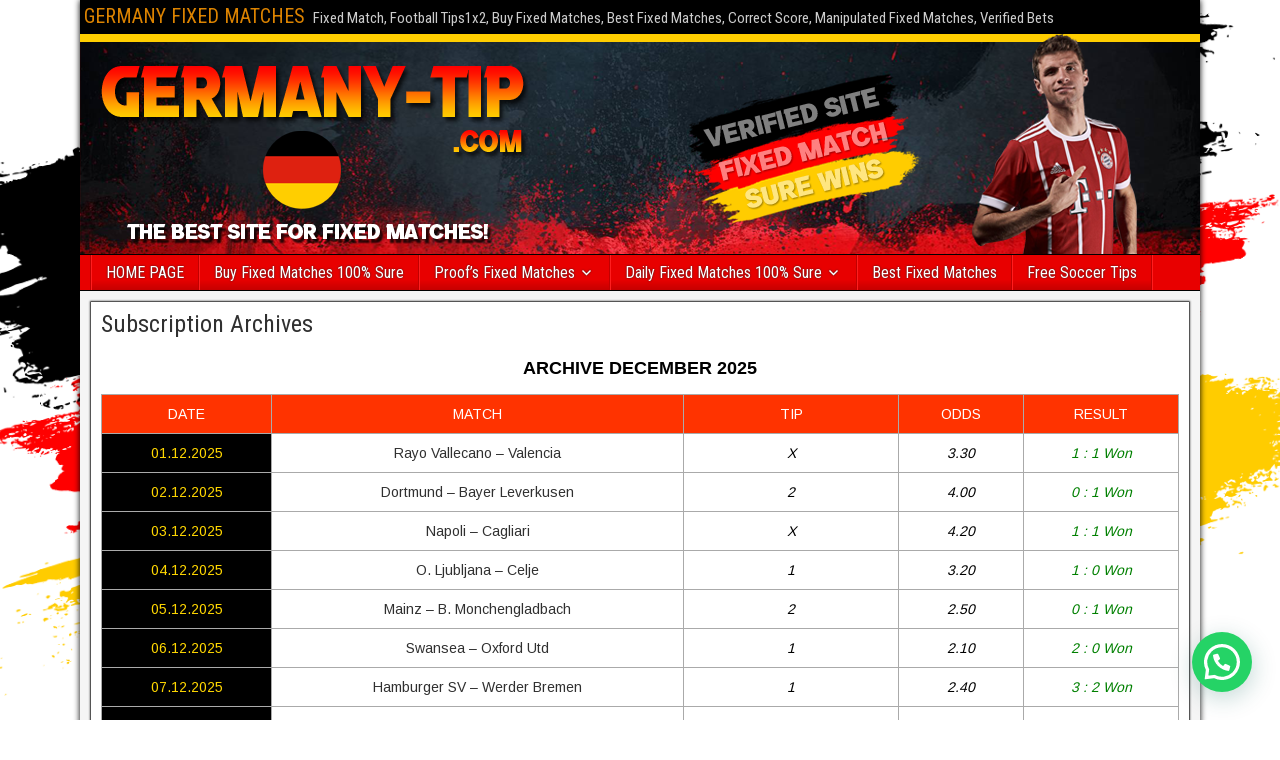

--- FILE ---
content_type: text/html; charset=UTF-8
request_url: https://germany-tip.com/subscription-archives/
body_size: 45751
content:
<!DOCTYPE html>
<html lang="en-US">
<head>
<meta charset="UTF-8" />
<meta name="viewport" content="initial-scale=1.0" />
<meta name='robots' content='index, follow, max-image-preview:large, max-snippet:-1, max-video-preview:-1' />
<link rel="profile" href="http://gmpg.org/xfn/11" />
<link rel="pingback" href="https://germany-tip.com/xmlrpc.php" />

	<!-- This site is optimized with the Yoast SEO plugin v24.5 - https://yoast.com/wordpress/plugins/seo/ -->
	<title>Subscription Archives - GERMANY FIXED MATCHES</title>
	<link rel="canonical" href="https://germany-tip.com/subscription-archives/" />
	<meta property="og:locale" content="en_US" />
	<meta property="og:type" content="article" />
	<meta property="og:title" content="Subscription Archives - GERMANY FIXED MATCHES" />
	<meta property="og:description" content="ARCHIVE DECEMBER 2025 DATE MATCH TIP ODDS RESULT 01.12.2025 Rayo Vallecano &#8211; Valencia X 3.30 1 : 1 Won 02.12.2025 Dortmund &#8211; Bayer Leverkusen 2 4.00 0 : 1 Won 03.12.2025 Napoli &#8211; Cagliari X 4.20 1 : 1 Won 04.12.2025 O. Ljubljana &#8211; Celje 1 3.20 1 : 0 Won 05.12.2025 Mainz &#8211; B. [&hellip;]" />
	<meta property="og:url" content="https://germany-tip.com/subscription-archives/" />
	<meta property="og:site_name" content="GERMANY FIXED MATCHES" />
	<meta property="article:modified_time" content="2026-01-01T10:07:35+00:00" />
	<meta name="twitter:card" content="summary_large_image" />
	<meta name="twitter:label1" content="Est. reading time" />
	<meta name="twitter:data1" content="36 minutes" />
	<script type="application/ld+json" class="yoast-schema-graph">{"@context":"https://schema.org","@graph":[{"@type":"WebPage","@id":"https://germany-tip.com/subscription-archives/","url":"https://germany-tip.com/subscription-archives/","name":"Subscription Archives - GERMANY FIXED MATCHES","isPartOf":{"@id":"https://germany-tip.com/#website"},"datePublished":"2022-10-19T18:29:41+00:00","dateModified":"2026-01-01T10:07:35+00:00","breadcrumb":{"@id":"https://germany-tip.com/subscription-archives/#breadcrumb"},"inLanguage":"en-US","potentialAction":[{"@type":"ReadAction","target":["https://germany-tip.com/subscription-archives/"]}]},{"@type":"BreadcrumbList","@id":"https://germany-tip.com/subscription-archives/#breadcrumb","itemListElement":[{"@type":"ListItem","position":1,"name":"Home","item":"https://germany-tip.com/"},{"@type":"ListItem","position":2,"name":"Subscription Archives"}]},{"@type":"WebSite","@id":"https://germany-tip.com/#website","url":"https://germany-tip.com/","name":"GERMANY FIXED MATCHES","description":"Fixed Match, Football Tips1x2, Buy Fixed Matches, Best Fixed Matches, Correct Score, Manipulated Fixed Matches, Verified Bets","potentialAction":[{"@type":"SearchAction","target":{"@type":"EntryPoint","urlTemplate":"https://germany-tip.com/?s={search_term_string}"},"query-input":{"@type":"PropertyValueSpecification","valueRequired":true,"valueName":"search_term_string"}}],"inLanguage":"en-US"}]}</script>
	<!-- / Yoast SEO plugin. -->


<link rel='dns-prefetch' href='//fonts.googleapis.com' />
<link rel='dns-prefetch' href='//www.googletagmanager.com' />
<link rel="alternate" type="application/rss+xml" title="GERMANY FIXED MATCHES &raquo; Feed" href="https://germany-tip.com/feed/" />
<link rel="alternate" type="application/rss+xml" title="GERMANY FIXED MATCHES &raquo; Comments Feed" href="https://germany-tip.com/comments/feed/" />
<script type="text/javascript">
/* <![CDATA[ */
window._wpemojiSettings = {"baseUrl":"https:\/\/s.w.org\/images\/core\/emoji\/15.0.3\/72x72\/","ext":".png","svgUrl":"https:\/\/s.w.org\/images\/core\/emoji\/15.0.3\/svg\/","svgExt":".svg","source":{"concatemoji":"https:\/\/germany-tip.com\/wp-includes\/js\/wp-emoji-release.min.js?ver=6.5.4"}};
/*! This file is auto-generated */
!function(i,n){var o,s,e;function c(e){try{var t={supportTests:e,timestamp:(new Date).valueOf()};sessionStorage.setItem(o,JSON.stringify(t))}catch(e){}}function p(e,t,n){e.clearRect(0,0,e.canvas.width,e.canvas.height),e.fillText(t,0,0);var t=new Uint32Array(e.getImageData(0,0,e.canvas.width,e.canvas.height).data),r=(e.clearRect(0,0,e.canvas.width,e.canvas.height),e.fillText(n,0,0),new Uint32Array(e.getImageData(0,0,e.canvas.width,e.canvas.height).data));return t.every(function(e,t){return e===r[t]})}function u(e,t,n){switch(t){case"flag":return n(e,"\ud83c\udff3\ufe0f\u200d\u26a7\ufe0f","\ud83c\udff3\ufe0f\u200b\u26a7\ufe0f")?!1:!n(e,"\ud83c\uddfa\ud83c\uddf3","\ud83c\uddfa\u200b\ud83c\uddf3")&&!n(e,"\ud83c\udff4\udb40\udc67\udb40\udc62\udb40\udc65\udb40\udc6e\udb40\udc67\udb40\udc7f","\ud83c\udff4\u200b\udb40\udc67\u200b\udb40\udc62\u200b\udb40\udc65\u200b\udb40\udc6e\u200b\udb40\udc67\u200b\udb40\udc7f");case"emoji":return!n(e,"\ud83d\udc26\u200d\u2b1b","\ud83d\udc26\u200b\u2b1b")}return!1}function f(e,t,n){var r="undefined"!=typeof WorkerGlobalScope&&self instanceof WorkerGlobalScope?new OffscreenCanvas(300,150):i.createElement("canvas"),a=r.getContext("2d",{willReadFrequently:!0}),o=(a.textBaseline="top",a.font="600 32px Arial",{});return e.forEach(function(e){o[e]=t(a,e,n)}),o}function t(e){var t=i.createElement("script");t.src=e,t.defer=!0,i.head.appendChild(t)}"undefined"!=typeof Promise&&(o="wpEmojiSettingsSupports",s=["flag","emoji"],n.supports={everything:!0,everythingExceptFlag:!0},e=new Promise(function(e){i.addEventListener("DOMContentLoaded",e,{once:!0})}),new Promise(function(t){var n=function(){try{var e=JSON.parse(sessionStorage.getItem(o));if("object"==typeof e&&"number"==typeof e.timestamp&&(new Date).valueOf()<e.timestamp+604800&&"object"==typeof e.supportTests)return e.supportTests}catch(e){}return null}();if(!n){if("undefined"!=typeof Worker&&"undefined"!=typeof OffscreenCanvas&&"undefined"!=typeof URL&&URL.createObjectURL&&"undefined"!=typeof Blob)try{var e="postMessage("+f.toString()+"("+[JSON.stringify(s),u.toString(),p.toString()].join(",")+"));",r=new Blob([e],{type:"text/javascript"}),a=new Worker(URL.createObjectURL(r),{name:"wpTestEmojiSupports"});return void(a.onmessage=function(e){c(n=e.data),a.terminate(),t(n)})}catch(e){}c(n=f(s,u,p))}t(n)}).then(function(e){for(var t in e)n.supports[t]=e[t],n.supports.everything=n.supports.everything&&n.supports[t],"flag"!==t&&(n.supports.everythingExceptFlag=n.supports.everythingExceptFlag&&n.supports[t]);n.supports.everythingExceptFlag=n.supports.everythingExceptFlag&&!n.supports.flag,n.DOMReady=!1,n.readyCallback=function(){n.DOMReady=!0}}).then(function(){return e}).then(function(){var e;n.supports.everything||(n.readyCallback(),(e=n.source||{}).concatemoji?t(e.concatemoji):e.wpemoji&&e.twemoji&&(t(e.twemoji),t(e.wpemoji)))}))}((window,document),window._wpemojiSettings);
/* ]]> */
</script>
<style id='wp-emoji-styles-inline-css' type='text/css'>

	img.wp-smiley, img.emoji {
		display: inline !important;
		border: none !important;
		box-shadow: none !important;
		height: 1em !important;
		width: 1em !important;
		margin: 0 0.07em !important;
		vertical-align: -0.1em !important;
		background: none !important;
		padding: 0 !important;
	}
</style>
<link rel='stylesheet' id='wp-block-library-css' href='https://germany-tip.com/wp-includes/css/dist/block-library/style.min.css?ver=6.5.4' type='text/css' media='all' />
<style id='joinchat-button-style-inline-css' type='text/css'>
.wp-block-joinchat-button{border:none!important;text-align:center}.wp-block-joinchat-button figure{display:table;margin:0 auto;padding:0}.wp-block-joinchat-button figcaption{font:normal normal 400 .6em/2em var(--wp--preset--font-family--system-font,sans-serif);margin:0;padding:0}.wp-block-joinchat-button .joinchat-button__qr{background-color:#fff;border:6px solid #25d366;border-radius:30px;box-sizing:content-box;display:block;height:200px;margin:auto;overflow:hidden;padding:10px;width:200px}.wp-block-joinchat-button .joinchat-button__qr canvas,.wp-block-joinchat-button .joinchat-button__qr img{display:block;margin:auto}.wp-block-joinchat-button .joinchat-button__link{align-items:center;background-color:#25d366;border:6px solid #25d366;border-radius:30px;display:inline-flex;flex-flow:row nowrap;justify-content:center;line-height:1.25em;margin:0 auto;text-decoration:none}.wp-block-joinchat-button .joinchat-button__link:before{background:transparent var(--joinchat-ico) no-repeat center;background-size:100%;content:"";display:block;height:1.5em;margin:-.75em .75em -.75em 0;width:1.5em}.wp-block-joinchat-button figure+.joinchat-button__link{margin-top:10px}@media (orientation:landscape)and (min-height:481px),(orientation:portrait)and (min-width:481px){.wp-block-joinchat-button.joinchat-button--qr-only figure+.joinchat-button__link{display:none}}@media (max-width:480px),(orientation:landscape)and (max-height:480px){.wp-block-joinchat-button figure{display:none}}

</style>
<style id='classic-theme-styles-inline-css' type='text/css'>
/*! This file is auto-generated */
.wp-block-button__link{color:#fff;background-color:#32373c;border-radius:9999px;box-shadow:none;text-decoration:none;padding:calc(.667em + 2px) calc(1.333em + 2px);font-size:1.125em}.wp-block-file__button{background:#32373c;color:#fff;text-decoration:none}
</style>
<style id='global-styles-inline-css' type='text/css'>
body{--wp--preset--color--black: #000000;--wp--preset--color--cyan-bluish-gray: #abb8c3;--wp--preset--color--white: #ffffff;--wp--preset--color--pale-pink: #f78da7;--wp--preset--color--vivid-red: #cf2e2e;--wp--preset--color--luminous-vivid-orange: #ff6900;--wp--preset--color--luminous-vivid-amber: #fcb900;--wp--preset--color--light-green-cyan: #7bdcb5;--wp--preset--color--vivid-green-cyan: #00d084;--wp--preset--color--pale-cyan-blue: #8ed1fc;--wp--preset--color--vivid-cyan-blue: #0693e3;--wp--preset--color--vivid-purple: #9b51e0;--wp--preset--gradient--vivid-cyan-blue-to-vivid-purple: linear-gradient(135deg,rgba(6,147,227,1) 0%,rgb(155,81,224) 100%);--wp--preset--gradient--light-green-cyan-to-vivid-green-cyan: linear-gradient(135deg,rgb(122,220,180) 0%,rgb(0,208,130) 100%);--wp--preset--gradient--luminous-vivid-amber-to-luminous-vivid-orange: linear-gradient(135deg,rgba(252,185,0,1) 0%,rgba(255,105,0,1) 100%);--wp--preset--gradient--luminous-vivid-orange-to-vivid-red: linear-gradient(135deg,rgba(255,105,0,1) 0%,rgb(207,46,46) 100%);--wp--preset--gradient--very-light-gray-to-cyan-bluish-gray: linear-gradient(135deg,rgb(238,238,238) 0%,rgb(169,184,195) 100%);--wp--preset--gradient--cool-to-warm-spectrum: linear-gradient(135deg,rgb(74,234,220) 0%,rgb(151,120,209) 20%,rgb(207,42,186) 40%,rgb(238,44,130) 60%,rgb(251,105,98) 80%,rgb(254,248,76) 100%);--wp--preset--gradient--blush-light-purple: linear-gradient(135deg,rgb(255,206,236) 0%,rgb(152,150,240) 100%);--wp--preset--gradient--blush-bordeaux: linear-gradient(135deg,rgb(254,205,165) 0%,rgb(254,45,45) 50%,rgb(107,0,62) 100%);--wp--preset--gradient--luminous-dusk: linear-gradient(135deg,rgb(255,203,112) 0%,rgb(199,81,192) 50%,rgb(65,88,208) 100%);--wp--preset--gradient--pale-ocean: linear-gradient(135deg,rgb(255,245,203) 0%,rgb(182,227,212) 50%,rgb(51,167,181) 100%);--wp--preset--gradient--electric-grass: linear-gradient(135deg,rgb(202,248,128) 0%,rgb(113,206,126) 100%);--wp--preset--gradient--midnight: linear-gradient(135deg,rgb(2,3,129) 0%,rgb(40,116,252) 100%);--wp--preset--font-size--small: 13px;--wp--preset--font-size--medium: 20px;--wp--preset--font-size--large: 36px;--wp--preset--font-size--x-large: 42px;--wp--preset--spacing--20: 0.44rem;--wp--preset--spacing--30: 0.67rem;--wp--preset--spacing--40: 1rem;--wp--preset--spacing--50: 1.5rem;--wp--preset--spacing--60: 2.25rem;--wp--preset--spacing--70: 3.38rem;--wp--preset--spacing--80: 5.06rem;--wp--preset--shadow--natural: 6px 6px 9px rgba(0, 0, 0, 0.2);--wp--preset--shadow--deep: 12px 12px 50px rgba(0, 0, 0, 0.4);--wp--preset--shadow--sharp: 6px 6px 0px rgba(0, 0, 0, 0.2);--wp--preset--shadow--outlined: 6px 6px 0px -3px rgba(255, 255, 255, 1), 6px 6px rgba(0, 0, 0, 1);--wp--preset--shadow--crisp: 6px 6px 0px rgba(0, 0, 0, 1);}:where(.is-layout-flex){gap: 0.5em;}:where(.is-layout-grid){gap: 0.5em;}body .is-layout-flex{display: flex;}body .is-layout-flex{flex-wrap: wrap;align-items: center;}body .is-layout-flex > *{margin: 0;}body .is-layout-grid{display: grid;}body .is-layout-grid > *{margin: 0;}:where(.wp-block-columns.is-layout-flex){gap: 2em;}:where(.wp-block-columns.is-layout-grid){gap: 2em;}:where(.wp-block-post-template.is-layout-flex){gap: 1.25em;}:where(.wp-block-post-template.is-layout-grid){gap: 1.25em;}.has-black-color{color: var(--wp--preset--color--black) !important;}.has-cyan-bluish-gray-color{color: var(--wp--preset--color--cyan-bluish-gray) !important;}.has-white-color{color: var(--wp--preset--color--white) !important;}.has-pale-pink-color{color: var(--wp--preset--color--pale-pink) !important;}.has-vivid-red-color{color: var(--wp--preset--color--vivid-red) !important;}.has-luminous-vivid-orange-color{color: var(--wp--preset--color--luminous-vivid-orange) !important;}.has-luminous-vivid-amber-color{color: var(--wp--preset--color--luminous-vivid-amber) !important;}.has-light-green-cyan-color{color: var(--wp--preset--color--light-green-cyan) !important;}.has-vivid-green-cyan-color{color: var(--wp--preset--color--vivid-green-cyan) !important;}.has-pale-cyan-blue-color{color: var(--wp--preset--color--pale-cyan-blue) !important;}.has-vivid-cyan-blue-color{color: var(--wp--preset--color--vivid-cyan-blue) !important;}.has-vivid-purple-color{color: var(--wp--preset--color--vivid-purple) !important;}.has-black-background-color{background-color: var(--wp--preset--color--black) !important;}.has-cyan-bluish-gray-background-color{background-color: var(--wp--preset--color--cyan-bluish-gray) !important;}.has-white-background-color{background-color: var(--wp--preset--color--white) !important;}.has-pale-pink-background-color{background-color: var(--wp--preset--color--pale-pink) !important;}.has-vivid-red-background-color{background-color: var(--wp--preset--color--vivid-red) !important;}.has-luminous-vivid-orange-background-color{background-color: var(--wp--preset--color--luminous-vivid-orange) !important;}.has-luminous-vivid-amber-background-color{background-color: var(--wp--preset--color--luminous-vivid-amber) !important;}.has-light-green-cyan-background-color{background-color: var(--wp--preset--color--light-green-cyan) !important;}.has-vivid-green-cyan-background-color{background-color: var(--wp--preset--color--vivid-green-cyan) !important;}.has-pale-cyan-blue-background-color{background-color: var(--wp--preset--color--pale-cyan-blue) !important;}.has-vivid-cyan-blue-background-color{background-color: var(--wp--preset--color--vivid-cyan-blue) !important;}.has-vivid-purple-background-color{background-color: var(--wp--preset--color--vivid-purple) !important;}.has-black-border-color{border-color: var(--wp--preset--color--black) !important;}.has-cyan-bluish-gray-border-color{border-color: var(--wp--preset--color--cyan-bluish-gray) !important;}.has-white-border-color{border-color: var(--wp--preset--color--white) !important;}.has-pale-pink-border-color{border-color: var(--wp--preset--color--pale-pink) !important;}.has-vivid-red-border-color{border-color: var(--wp--preset--color--vivid-red) !important;}.has-luminous-vivid-orange-border-color{border-color: var(--wp--preset--color--luminous-vivid-orange) !important;}.has-luminous-vivid-amber-border-color{border-color: var(--wp--preset--color--luminous-vivid-amber) !important;}.has-light-green-cyan-border-color{border-color: var(--wp--preset--color--light-green-cyan) !important;}.has-vivid-green-cyan-border-color{border-color: var(--wp--preset--color--vivid-green-cyan) !important;}.has-pale-cyan-blue-border-color{border-color: var(--wp--preset--color--pale-cyan-blue) !important;}.has-vivid-cyan-blue-border-color{border-color: var(--wp--preset--color--vivid-cyan-blue) !important;}.has-vivid-purple-border-color{border-color: var(--wp--preset--color--vivid-purple) !important;}.has-vivid-cyan-blue-to-vivid-purple-gradient-background{background: var(--wp--preset--gradient--vivid-cyan-blue-to-vivid-purple) !important;}.has-light-green-cyan-to-vivid-green-cyan-gradient-background{background: var(--wp--preset--gradient--light-green-cyan-to-vivid-green-cyan) !important;}.has-luminous-vivid-amber-to-luminous-vivid-orange-gradient-background{background: var(--wp--preset--gradient--luminous-vivid-amber-to-luminous-vivid-orange) !important;}.has-luminous-vivid-orange-to-vivid-red-gradient-background{background: var(--wp--preset--gradient--luminous-vivid-orange-to-vivid-red) !important;}.has-very-light-gray-to-cyan-bluish-gray-gradient-background{background: var(--wp--preset--gradient--very-light-gray-to-cyan-bluish-gray) !important;}.has-cool-to-warm-spectrum-gradient-background{background: var(--wp--preset--gradient--cool-to-warm-spectrum) !important;}.has-blush-light-purple-gradient-background{background: var(--wp--preset--gradient--blush-light-purple) !important;}.has-blush-bordeaux-gradient-background{background: var(--wp--preset--gradient--blush-bordeaux) !important;}.has-luminous-dusk-gradient-background{background: var(--wp--preset--gradient--luminous-dusk) !important;}.has-pale-ocean-gradient-background{background: var(--wp--preset--gradient--pale-ocean) !important;}.has-electric-grass-gradient-background{background: var(--wp--preset--gradient--electric-grass) !important;}.has-midnight-gradient-background{background: var(--wp--preset--gradient--midnight) !important;}.has-small-font-size{font-size: var(--wp--preset--font-size--small) !important;}.has-medium-font-size{font-size: var(--wp--preset--font-size--medium) !important;}.has-large-font-size{font-size: var(--wp--preset--font-size--large) !important;}.has-x-large-font-size{font-size: var(--wp--preset--font-size--x-large) !important;}
.wp-block-navigation a:where(:not(.wp-element-button)){color: inherit;}
:where(.wp-block-post-template.is-layout-flex){gap: 1.25em;}:where(.wp-block-post-template.is-layout-grid){gap: 1.25em;}
:where(.wp-block-columns.is-layout-flex){gap: 2em;}:where(.wp-block-columns.is-layout-grid){gap: 2em;}
.wp-block-pullquote{font-size: 1.5em;line-height: 1.6;}
</style>
<link rel='stylesheet' id='frontier-font-css' href='//fonts.googleapis.com/css?family=Roboto+Condensed%3A400%2C700%7CArimo%3A400%2C700&#038;ver=6.5.4' type='text/css' media='all' />
<link rel='stylesheet' id='genericons-css' href='https://germany-tip.com/wp-content/themes/frontier/includes/genericons/genericons.css?ver=1.3.3' type='text/css' media='all' />
<link rel='stylesheet' id='frontier-main-css' href='https://germany-tip.com/wp-content/themes/frontier/style.css?ver=1.3.3' type='text/css' media='all' />
<script type='text/javascript'>
/* <![CDATA[ */
window.CKEDITOR_BASEPATH = "https://germany-tip.com/wp-content/plugins/ckeditor-for-wordpress/ckeditor/";
var ckeditorSettings = { "textarea_id": "comment", "pluginPath": "https:\/\/germany-tip.com\/wp-content\/plugins\/ckeditor-for-wordpress\/", "autostart": true, "excerpt_state": false, "qtransEnabled": false, "outputFormat": { "indent": true, "breakBeforeOpen": true, "breakAfterOpen": true, "breakBeforeClose": true, "breakAfterClose": true }, "configuration": { "height": "160px", "skin": "moono", "scayt_autoStartup": false, "entities": true, "entities_greek": true, "entities_latin": true, "toolbar": "WordpressBasic", "templates_files": [ "https:\/\/germany-tip.com\/wp-content\/plugins\/ckeditor-for-wordpress\/ckeditor.templates.js" ], "stylesCombo_stylesSet": "wordpress:https:\/\/germany-tip.com\/wp-content\/plugins\/ckeditor-for-wordpress\/ckeditor.styles.js", "allowedContent": true, "customConfig": "https:\/\/germany-tip.com\/wp-content\/plugins\/ckeditor-for-wordpress\/ckeditor.config.js" }, "externalPlugins": [  ], "additionalButtons": [  ] }
/* ]]> */
</script><style type="text/css">
			#content table.cke_editor { margin:0; }
			#content table.cke_editor tr td { padding:0;border:0; }
		</style><script type="text/javascript" src="https://germany-tip.com/wp-includes/js/jquery/jquery.min.js?ver=3.7.1" id="jquery-core-js"></script>
<script type="text/javascript" src="https://germany-tip.com/wp-includes/js/jquery/jquery-migrate.min.js?ver=3.4.1" id="jquery-migrate-js"></script>
<script type="text/javascript" src="https://germany-tip.com/wp-content/plugins/ckeditor-for-wordpress/ckeditor/ckeditor.js?t=F7J8&amp;ver=4.5.3.3" id="ckeditor-js"></script>
<script type="text/javascript" src="https://germany-tip.com/wp-content/plugins/ckeditor-for-wordpress/includes/ckeditor.utils.js?t=F7J8&amp;ver=4.5.3.3" id="ckeditor.utils-js"></script>
<link rel="https://api.w.org/" href="https://germany-tip.com/wp-json/" /><link rel="alternate" type="application/json" href="https://germany-tip.com/wp-json/wp/v2/pages/472" /><link rel="EditURI" type="application/rsd+xml" title="RSD" href="https://germany-tip.com/xmlrpc.php?rsd" />
<meta name="generator" content="WordPress 6.5.4" />
<link rel='shortlink' href='https://germany-tip.com/?p=472' />
<link rel="alternate" type="application/json+oembed" href="https://germany-tip.com/wp-json/oembed/1.0/embed?url=https%3A%2F%2Fgermany-tip.com%2Fsubscription-archives%2F" />
<link rel="alternate" type="text/xml+oembed" href="https://germany-tip.com/wp-json/oembed/1.0/embed?url=https%3A%2F%2Fgermany-tip.com%2Fsubscription-archives%2F&#038;format=xml" />
<meta name="generator" content="Site Kit by Google 1.171.0" />
<meta property="Frontier Theme" content="1.3.3" />
<style type="text/css" media="screen">
	#container 	{width: 1120px;}
	#header 	{min-height: 0px;}
	#content 	{width: 100%;}
	#sidebar-left 	{width: %;}
	#sidebar-right 	{width: %;}
</style>

<style type="text/css" media="screen">
	.page-template-page-cs-php #content, .page-template-page-sc-php #content {width: 72%;}
	.page-template-page-cs-php #sidebar-left, .page-template-page-sc-php #sidebar-left,
	.page-template-page-cs-php #sidebar-right, .page-template-page-sc-php #sidebar-right {width: 28%;}
	.page-template-page-scs-php #content {width: 50%;}
	.page-template-page-scs-php #sidebar-left {width: 25%;}
	.page-template-page-scs-php #sidebar-right {width: 25%;}
</style>

<style type="text/css" media="screen">
	#header {
		background-image: url('https://germany-tip.com/wp-content/uploads/2022/06/cropped-Untitled-1-6.png' );
		background-size: 1120px 220px;
	}
</style>

<style type="text/css" media="screen">
	#header {background-color:#FFFFFF;}
	#nav-main {background-color:#e80000;}
	#nav-main .nav-main {border-left: 1px solid #c00000; border-right: 1px solid #ff1e1e;}
	#nav-main .nav-main > li, #nav-main .nav-main > ul > .page_item {border-left: 1px solid #ff1e1e; border-right: 1px solid #c00000;}
	#top-bar {background-color:#000000;}
	#bottom-bar {background-color:#e80000;}
	#main {background-color:#F5F5F5;}
	.blog-view, .single-view, .author-info, .archive-info, .form-404 {background-color:#ffffff;}
	.blog-view.sticky {background-color:#FFDC8A;}
	.frontier-widget {background-color:#FFFFFF;}
	.blog-view, .comment-author-admin > .comment-body, .bypostauthor > .comment-body {border-top: 6px solid #e80000;}
	.page-nav > *, .comment-nav > *, .author-info .title, .comment-reply-link, .widget-title,
	.widget_search .search-submit, .widget_calendar caption {background-color:#e80000;}
	.genericon {color:#e80000;}
	a {color:#000000;}
	a:hover {color:#e80000;}
</style>

<style type="text/css" id="custom-background-css">
body.custom-background { background-color: #ffffff; background-image: url("https://germany-tip.com/wp-content/uploads/2022/06/Untitled-2.png"); background-position: center center; background-size: cover; background-repeat: no-repeat; background-attachment: fixed; }
</style>
	<link rel="icon" href="https://germany-tip.com/wp-content/uploads/2022/06/cropped-e00bb8b5eaed078904bd7a16b48e606c-32x32.png" sizes="32x32" />
<link rel="icon" href="https://germany-tip.com/wp-content/uploads/2022/06/cropped-e00bb8b5eaed078904bd7a16b48e606c-192x192.png" sizes="192x192" />
<link rel="apple-touch-icon" href="https://germany-tip.com/wp-content/uploads/2022/06/cropped-e00bb8b5eaed078904bd7a16b48e606c-180x180.png" />
<meta name="msapplication-TileImage" content="https://germany-tip.com/wp-content/uploads/2022/06/cropped-e00bb8b5eaed078904bd7a16b48e606c-270x270.png" />
</head>

<body class="page-template-default page page-id-472 custom-background">
	
	
<div id="container" class="cf" itemscope itemtype="http://schema.org/WebPage">
	
			
		<div id="top-bar" class="cf">
			
			<div id="top-bar-info">
														<h2 id="site-title"><a href="https://germany-tip.com/">GERMANY FIXED MATCHES</a></h2>				
									<span id="site-description">Fixed Match, Football Tips1x2, Buy Fixed Matches, Best Fixed Matches, Correct Score, Manipulated Fixed Matches, Verified Bets</span>
							</div>

			
					</div>
	
			<div id="header" class="cf" itemscope itemtype="http://schema.org/WPHeader" role="banner">
			
							<div id="header-logo">
					<a href="https://germany-tip.com/"><img src="http://germany-tip.com/wp-content/uploads/2022/06/Untitled-1-5.png" alt="GERMANY FIXED MATCHES" /></a>
				</div>
			
			
					</div>
	
			
		<nav id="nav-main" class="cf drop" itemscope itemtype="http://schema.org/SiteNavigationElement" role="navigation" aria-label="Main Menu">
			
							<button class="drop-toggle"><span class="genericon genericon-menu"></span></button>
			
			<ul id="menu-germany-tip-com" class="nav-main"><li id="menu-item-142" class="menu-item menu-item-type-custom menu-item-object-custom menu-item-home menu-item-142"><a href="http://germany-tip.com/">HOME PAGE</a></li>
<li id="menu-item-137" class="menu-item menu-item-type-taxonomy menu-item-object-category menu-item-137"><a href="https://germany-tip.com/category/buy-fixed-matches-100-sure/">Buy Fixed Matches 100% Sure</a></li>
<li id="menu-item-476" class="menu-item menu-item-type-post_type menu-item-object-page menu-item-has-children menu-item-476"><a href="https://germany-tip.com/proofs-fixed-matches/">Proof’s Fixed Matches</a>
<ul class="sub-menu">
	<li id="menu-item-1040" class="menu-item menu-item-type-post_type menu-item-object-page menu-item-1040"><a href="https://germany-tip.com/proofs-ht-ft-fixed-matches/">Proof’s HT FT Fixed Matches</a></li>
</ul>
</li>
<li id="menu-item-140" class="menu-item menu-item-type-taxonomy menu-item-object-category current-menu-ancestor current-menu-parent menu-item-has-children menu-item-140"><a href="https://germany-tip.com/category/daily-fixed-matches-100-sure/">Daily Fixed Matches 100% Sure</a>
<ul class="sub-menu">
	<li id="menu-item-475" class="menu-item menu-item-type-post_type menu-item-object-page current-menu-item page_item page-item-472 current_page_item menu-item-475"><a href="https://germany-tip.com/subscription-archives/" aria-current="page">Subscription Archives</a></li>
</ul>
</li>
<li id="menu-item-139" class="menu-item menu-item-type-taxonomy menu-item-object-category menu-item-139"><a href="https://germany-tip.com/category/best-fixed-matches/">Best Fixed Matches</a></li>
<li id="menu-item-1739" class="menu-item menu-item-type-taxonomy menu-item-object-category menu-item-1739"><a href="https://germany-tip.com/category/free-soccer-tips/">Free Soccer Tips</a></li>
</ul>
					</nav>
	
	
<div id="main" class="col-c cf">

<div id="content" class="cf"  role="main">

	
	
	
	
					
<article id="post-472" class="single-view post-472 page type-page status-publish hentry" >


<header class="entry-header cf">
		<h1 class="entry-title" itemprop="headline" ><a href="https://germany-tip.com/subscription-archives/">Subscription Archives</a></h1>
	</header>

<div class="entry-byline cf">
	
	
	
	
	
	
	</div>

<div class="entry-content cf" itemprop="text" >
	
	
	<p style="text-align: center;">
	<span style="font-size:18px;"><strong><span style="color:#000000;"><span style="font-family:arial,helvetica,sans-serif;">ARCHIVE DECEMBER 2025</span></span></strong></span>
</p>
<table style="border-collapse: collapse; width: 100%;">
<tbody>
<tr style="height: 22px;">
<td style="width: 15.765%; text-align: center; height: 22px; background-color: rgb(255, 51, 0);">
				<span style="color:#FFFFFF;">DATE</span>
			</td>
<td style="width: 38.1694%; text-align: center; height: 22px; background-color: rgb(255, 51, 0);">
				<span style="color:#FFFFFF;">MATCH</span>
			</td>
<td style="width: 20%; text-align: center; height: 22px; background-color: rgb(255, 51, 0);">
				<span style="color:#FFFFFF;">TIP</span>
			</td>
<td style="width: 11.6667%; text-align: center; height: 22px; background-color: rgb(255, 51, 0);">
				<span style="color:#FFFFFF;">ODDS</span>
			</td>
<td style="width: 14.3989%; text-align: center; height: 22px; background-color: rgb(255, 51, 0);">
				<span style="color:#FFFFFF;">RESULT</span>
			</td>
</tr>
<tr style="height: 22px;">
<td style="width: 15.765%; text-align: center; height: 22px; background-color: rgb(0, 0, 0);">
				<span style="color:#FFD700;">01.12.2025</span>
			</td>
<td style="width: 38.1694%; text-align: center; height: 22px;">
				Rayo Vallecano &#8211; Valencia
			</td>
<td style="width: 20%; text-align: center; height: 22px;">
				<span style="color:#000000;"><i>X</i></span>
			</td>
<td style="width: 11.6667%; text-align: center; height: 22px;">
				<span style="color:#000000;"><i>3.30</i></span>
			</td>
<td style="width: 14.3989%; text-align: center; height: 22px;">
				<span style="color:#008000;"><i>1 : 1 Won</i></span>
			</td>
</tr>
<tr style="height: 22px;">
<td style="width: 15.765%; text-align: center; height: 22px; background-color: rgb(0, 0, 0);">
				<span style="color:#FFD700;">02.12.2025</span>
			</td>
<td style="width: 38.1694%; text-align: center; height: 22px;">
				Dortmund &#8211; Bayer Leverkusen
			</td>
<td style="width: 20%; text-align: center; height: 22px;">
				<span style="color:#000000;"><i>2</i></span>
			</td>
<td style="width: 11.6667%; text-align: center; height: 22px;">
				<span style="color:#000000;"><i>4.00</i></span>
			</td>
<td style="width: 14.3989%; text-align: center; height: 22px;">
				<span style="color:#008000;"><i>0 : 1 Won</i></span>
			</td>
</tr>
<tr style="height: 22px;">
<td style="width: 15.765%; text-align: center; height: 22px; background-color: rgb(0, 0, 0);">
				<span style="color:#FFD700;">03.12.2025</span>
			</td>
<td style="width: 38.1694%; text-align: center; height: 22px;">
				Napoli &#8211; Cagliari
			</td>
<td style="width: 20%; text-align: center; height: 22px;">
				<span style="color:#000000;"><i>X</i></span>
			</td>
<td style="width: 11.6667%; text-align: center; height: 22px;">
				<span style="color:#000000;"><i>4.20</i></span>
			</td>
<td style="width: 14.3989%; text-align: center; height: 22px;">
				<span style="color:#008000;"><i>1 : 1 Won</i></span>
			</td>
</tr>
<tr>
<td style="width: 15.765%; text-align: center; height: 22px; background-color: rgb(0, 0, 0);">
				<span style="color:#FFD700;">04.12.2025</span>
			</td>
<td style="width: 38.1694%; text-align: center; height: 22px;">
				O. Ljubljana &#8211; Celje
			</td>
<td style="width: 20%; text-align: center; height: 22px;">
				<span style="color:#000000;"><i>1</i></span>
			</td>
<td style="width: 11.6667%; text-align: center; height: 22px;">
				<span style="color:#000000;"><i>3.20</i></span>
			</td>
<td style="width: 14.3989%; text-align: center; height: 22px;">
				<span style="color:#008000;"><i>1 : 0 Won</i></span>
			</td>
</tr>
<tr>
<td style="width: 15.765%; text-align: center; height: 22px; background-color: rgb(0, 0, 0);">
				<span style="color:#FFD700;">05.12.2025</span>
			</td>
<td style="width: 38.1694%; text-align: center; height: 22px;">
				Mainz &#8211; B. Monchengladbach
			</td>
<td style="width: 20%; text-align: center; height: 22px;">
				<span style="color:#000000;"><i>2</i></span>
			</td>
<td style="width: 11.6667%; text-align: center; height: 22px;">
				<span style="color:#000000;"><i>2.50</i></span>
			</td>
<td style="width: 14.3989%; text-align: center; height: 22px;">
				<span style="color:#008000;"><i>0 : 1 Won</i></span>
			</td>
</tr>
<tr>
<td style="width: 15.765%; text-align: center; height: 22px; background-color: rgb(0, 0, 0);">
				<span style="color:#FFD700;">06.12.2025</span>
			</td>
<td style="width: 38.1694%; text-align: center; height: 22px;">
				Swansea &#8211; Oxford Utd
			</td>
<td style="width: 20%; text-align: center; height: 22px;">
				<span style="color:#000000;"><i>1</i></span>
			</td>
<td style="width: 11.6667%; text-align: center; height: 22px;">
				<span style="color:#000000;"><i>2.10</i></span>
			</td>
<td style="width: 14.3989%; text-align: center; height: 22px;">
				<span style="color:#008000;"><i>2 : 0 Won</i></span>
			</td>
</tr>
<tr>
<td style="width: 15.765%; text-align: center; height: 22px; background-color: rgb(0, 0, 0);">
				<span style="color:#FFD700;">07.12.2025</span>
			</td>
<td style="width: 38.1694%; text-align: center; height: 22px;">
				Hamburger SV &#8211; Werder Bremen
			</td>
<td style="width: 20%; text-align: center; height: 22px;">
				<span style="color:#000000;"><i>1</i></span>
			</td>
<td style="width: 11.6667%; text-align: center; height: 22px;">
				<span style="color:#000000;"><i>2.40</i></span>
			</td>
<td style="width: 14.3989%; text-align: center; height: 22px;">
				<span style="color:#008000;"><i>3 : 2 Won</i></span>
			</td>
</tr>
<tr>
<td style="width: 15.765%; text-align: center; height: 22px; background-color: rgb(0, 0, 0);">
				<span style="color:#FFD700;">08.12.2025</span>
			</td>
<td style="width: 38.1694%; text-align: center; height: 22px;">
				Vejle &#8211; Brondby
			</td>
<td style="width: 20%; text-align: center; height: 22px;">
				<span style="color:#000000;"><i>1</i></span>
			</td>
<td style="width: 11.6667%; text-align: center; height: 22px;">
				<span style="color:#000000;"><i>4.10</i></span>
			</td>
<td style="width: 14.3989%; text-align: center; height: 22px;">
				<span style="color:#008000;"><i>2 : 1 Won</i></span>
			</td>
</tr>
<tr>
<td style="width: 15.765%; text-align: center; height: 22px; background-color: rgb(0, 0, 0);">
				<span style="color:#FFD700;">09.12.2025</span>
			</td>
<td style="width: 38.1694%; text-align: center; height: 22px;">
				Leyton Orient &#8211; Luton
			</td>
<td style="width: 20%; text-align: center; height: 22px;">
				<span style="color:#000000;"><i>X</i></span>
			</td>
<td style="width: 11.6667%; text-align: center; height: 22px;">
				<span style="color:#000000;"><i>3.20</i></span>
			</td>
<td style="width: 14.3989%; text-align: center; height: 22px;">
				<span style="color:#008000;"><i>1 : 1 Won</i></span>
			</td>
</tr>
<tr>
<td style="width: 15.765%; text-align: center; height: 22px; background-color: rgb(0, 0, 0);">
				<span style="color:#FFD700;">10.12.2025</span>
			</td>
<td style="width: 38.1694%; text-align: center; height: 22px;">
				Ath Bilbao &#8211; PSG
			</td>
<td style="width: 20%; text-align: center; height: 22px;">
				<span style="color:#000000;"><i>X</i></span>
			</td>
<td style="width: 11.6667%; text-align: center; height: 22px;">
				<span style="color:#000000;"><i>3.90</i></span>
			</td>
<td style="width: 14.3989%; text-align: center; height: 22px;">
				<span style="color:#008000;"><i>0 : 0 Won</i></span>
			</td>
</tr>
<tr>
<td style="width: 15.765%; text-align: center; height: 22px; background-color: rgb(0, 0, 0);">
				<span style="color:#FFD700;">11.12.2025</span>
			</td>
<td style="width: 38.1694%; text-align: center; height: 22px;">
				Al Ittihad &#8211; Al Masry
			</td>
<td style="width: 20%; text-align: center; height: 22px;">
				<span style="color:#000000;"><i>X</i></span>
			</td>
<td style="width: 11.6667%; text-align: center; height: 22px;">
				<span style="color:#000000;"><i>3.50</i></span>
			</td>
<td style="width: 14.3989%; text-align: center; height: 22px;">
				<span style="color:#008000;"><i>0 : 0 Won</i></span>
			</td>
</tr>
<tr>
<td style="width: 15.765%; text-align: center; height: 22px; background-color: rgb(0, 0, 0);">
				<span style="color:#FFD700;">12.12.2025</span>
			</td>
<td style="width: 38.1694%; text-align: center; height: 22px;">
				Willem II &#8211; Cambuur
			</td>
<td style="width: 20%; text-align: center; height: 22px;">
				<span style="color:#000000;"><i>2</i></span>
			</td>
<td style="width: 11.6667%; text-align: center; height: 22px;">
				<span style="color:#000000;"><i>2.70</i></span>
			</td>
<td style="width: 14.3989%; text-align: center; height: 22px;">
				<span style="color:#008000;"><i>0 : 1 Won</i></span>
			</td>
</tr>
<tr>
<td style="width: 15.765%; text-align: center; height: 22px; background-color: rgb(0, 0, 0);">
				<span style="color:#FFD700;">13.12.2025</span>
			</td>
<td style="width: 38.1694%; text-align: center; height: 22px;">
				Hannover &#8211; Bochum
			</td>
<td style="width: 20%; text-align: center; height: 22px;">
				<span style="color:#000000;"><i>X</i></span>
			</td>
<td style="width: 11.6667%; text-align: center; height: 22px;">
				<span style="color:#000000;"><i>3.40</i></span>
			</td>
<td style="width: 14.3989%; text-align: center; height: 22px;">
				<span style="color:#008000;"><i>0 : 0 Won</i></span>
			</td>
</tr>
<tr>
<td style="width: 15.765%; text-align: center; height: 22px; background-color: rgb(0, 0, 0);">
				<span style="color:#FFD700;">14.12.2025</span>
			</td>
<td style="width: 38.1694%; text-align: center; height: 22px;">
				Arouca &#8211; Alverca
			</td>
<td style="width: 20%; text-align: center; height: 22px;">
				<span style="color:#000000;"><i>1</i></span>
			</td>
<td style="width: 11.6667%; text-align: center; height: 22px;">
				<span style="color:#000000;"><i>3.10</i></span>
			</td>
<td style="width: 14.3989%; text-align: center; height: 22px;">
				<span style="color:#008000;"><i>1 : 0 Won</i></span>
			</td>
</tr>
<tr>
<td style="width: 15.765%; text-align: center; height: 22px; background-color: rgb(0, 0, 0);">
				<span style="color:#FFD700;">15.12.2025</span>
			</td>
<td style="width: 38.1694%; text-align: center; height: 22px;">
				Farul Constanta &#8211; UTA Arad
			</td>
<td style="width: 20%; text-align: center; height: 22px;">
				<span style="color:#000000;"><i>X</i></span>
			</td>
<td style="width: 11.6667%; text-align: center; height: 22px;">
				<span style="color:#000000;"><i>3.50</i></span>
			</td>
<td style="width: 14.3989%; text-align: center; height: 22px;">
				<span style="color:#008000;"><i>1 : 1 Won</i></span>
			</td>
</tr>
<tr>
<td style="width: 15.765%; text-align: center; height: 22px; background-color: rgb(0, 0, 0);">
				<span style="color:#FFD700;">16.12.2025</span>
			</td>
<td style="width: 38.1694%; text-align: center; height: 22px;">
				Samger &#8211; Hawks
			</td>
<td style="width: 20%; text-align: center; height: 22px;">
				<span style="color:#000000;"><i>2</i></span>
			</td>
<td style="width: 11.6667%; text-align: center; height: 22px;">
				<span style="color:#000000;"><i>3.00</i></span>
			</td>
<td style="width: 14.3989%; text-align: center; height: 22px;">
				<span style="color:#008000;"><i>0 : 1 Won</i></span>
			</td>
</tr>
<tr>
<td style="width: 15.765%; text-align: center; height: 22px; background-color: rgb(0, 0, 0);">
				<span style="color:#FFD700;">17.12.2025</span>
			</td>
<td style="width: 38.1694%; text-align: center; height: 22px;">
				Telde &#8211; Atl. Paso
			</td>
<td style="width: 20%; text-align: center; height: 22px;">
				<span style="color:#000000;"><i>X</i></span>
			</td>
<td style="width: 11.6667%; text-align: center; height: 22px;">
				<span style="color:#000000;"><i>4.80</i></span>
			</td>
<td style="width: 14.3989%; text-align: center; height: 22px;">
				<span style="color:#008000;"><i>1 : 1 Won</i></span>
			</td>
</tr>
<tr>
<td style="width: 15.765%; text-align: center; height: 22px; background-color: rgb(0, 0, 0);">
				<span style="color:#FFD700;">18.12.2025</span>
			</td>
<td style="width: 38.1694%; text-align: center; height: 22px;">
				Tractor &#8211; Persepolis
			</td>
<td style="width: 20%; text-align: center; height: 22px;">
				<span style="color:#000000;"><i>X</i></span>
			</td>
<td style="width: 11.6667%; text-align: center; height: 22px;">
				<span style="color:#000000;"><i>2.90</i></span>
			</td>
<td style="width: 14.3989%; text-align: center; height: 22px;">
				<span style="color:#008000;"><i>1 : 1 Won</i></span>
			</td>
</tr>
<tr>
<td style="width: 15.765%; text-align: center; height: 22px; background-color: rgb(0, 0, 0);">
				<span style="color:#FFD700;">19.12.2025</span>
			</td>
<td style="width: 38.1694%; text-align: center; height: 22px;">
				Valencia &#8211; Mallorca
			</td>
<td style="width: 20%; text-align: center; height: 22px;">
				<span style="color:#000000;"><i>X</i></span>
			</td>
<td style="width: 11.6667%; text-align: center; height: 22px;">
				<span style="color:#000000;"><i>3.20</i></span>
			</td>
<td style="width: 14.3989%; text-align: center; height: 22px;">
				<span style="color:#008000;"><i>1 : 1 Won</i></span>
			</td>
</tr>
<tr>
<td style="width: 15.765%; text-align: center; height: 22px; background-color: rgb(0, 0, 0);">
				<span style="color:#FFD700;">20.12.2025</span>
			</td>
<td style="width: 38.1694%; text-align: center; height: 22px;">
				Nijmegen &#8211; Ajax
			</td>
<td style="width: 20%; text-align: center; height: 22px;">
				<span style="color:#000000;"><i>X</i></span>
			</td>
<td style="width: 11.6667%; text-align: center; height: 22px;">
				<span style="color:#000000;"><i>4.10</i></span>
			</td>
<td style="width: 14.3989%; text-align: center; height: 22px;">
				<span style="color:#008000;"><i>2 : 2 Won</i></span>
			</td>
</tr>
<tr>
<td style="width: 15.765%; text-align: center; height: 22px; background-color: rgb(0, 0, 0);">
				<span style="color:#FFD700;">21.12.2025</span>
			</td>
<td style="width: 38.1694%; text-align: center; height: 22px;">
				Lugano &#8211; Young Boys
			</td>
<td style="width: 20%; text-align: center; height: 22px;">
				<span style="color:#000000;"><i>1</i></span>
			</td>
<td style="width: 11.6667%; text-align: center; height: 22px;">
				<span style="color:#000000;"><i>2.10</i></span>
			</td>
<td style="width: 14.3989%; text-align: center; height: 22px;">
				<span style="color:#008000;"><i>3 : 0 Won</i></span>
			</td>
</tr>
<tr>
<td style="width: 15.765%; text-align: center; height: 22px; background-color: rgb(0, 0, 0);">
				<span style="color:#FFD700;">22.12.2025</span>
			</td>
<td style="width: 38.1694%; text-align: center; height: 22px;">
				Ath Bilbao &#8211; Espanyol
			</td>
<td style="width: 20%; text-align: center; height: 22px;">
				<span style="color:#000000;"><i>2</i></span>
			</td>
<td style="width: 11.6667%; text-align: center; height: 22px;">
				<span style="color:#000000;"><i>4.75</i></span>
			</td>
<td style="width: 14.3989%; text-align: center; height: 22px;">
				<span style="color:#008000;"><i>1 : 2 Won</i></span>
			</td>
</tr>
<tr>
<td style="width: 15.765%; text-align: center; height: 22px; background-color: rgb(0, 0, 0);">
				<span style="color:#FFD700;">23.12.2025</span>
			</td>
<td style="width: 38.1694%; text-align: center; height: 22px;">
				Arsenal &#8211; Crystal Palace
			</td>
<td style="width: 20%; text-align: center; height: 22px;">
				<span style="color:#000000;"><i>X</i></span>
			</td>
<td style="width: 11.6667%; text-align: center; height: 22px;">
				<span style="color:#000000;"><i>4.30</i></span>
			</td>
<td style="width: 14.3989%; text-align: center; height: 22px;">
				<span style="color:#008000;"><i>1 : 1 Won</i></span>
			</td>
</tr>
<tr>
<td style="width: 15.765%; text-align: center; height: 22px; background-color: rgb(0, 0, 0);">
				<span style="color:#FFD700;">24.12.2025</span>
			</td>
<td style="width: 38.1694%; text-align: center; height: 22px;">
				Arab Contractors &#8211; El Gaish
			</td>
<td style="width: 20%; text-align: center; height: 22px;">
				<span style="color:#000000;"><i>X</i></span>
			</td>
<td style="width: 11.6667%; text-align: center; height: 22px;">
				<span style="color:#000000;"><i>2.60</i></span>
			</td>
<td style="width: 14.3989%; text-align: center; height: 22px;">
				<span style="color:#008000;"><i>0 : 0 Won</i></span>
			</td>
</tr>
<tr>
<td style="width: 15.765%; text-align: center; height: 22px; background-color: rgb(0, 0, 0);">
				<span style="color:#FFD700;">25.12.2025</span>
			</td>
<td style="width: 38.1694%; text-align: center; height: 22px;">
				Al Fayha &#8211; Al Hazem
			</td>
<td style="width: 20%; text-align: center; height: 22px;">
				<span style="color:#000000;"><i>X</i></span>
			</td>
<td style="width: 11.6667%; text-align: center; height: 22px;">
				<span style="color:#000000;"><i>3.10</i></span>
			</td>
<td style="width: 14.3989%; text-align: center; height: 22px;">
				<span style="color:#008000;"><i>0 : 0 Won</i></span>
			</td>
</tr>
<tr>
<td style="width: 15.765%; text-align: center; height: 22px; background-color: rgb(0, 0, 0);">
				<span style="color:#FFD700;">26.12.2025</span>
			</td>
<td style="width: 38.1694%; text-align: center; height: 22px;">
				Genk &#8211; Club Brugge KV
			</td>
<td style="width: 20%; text-align: center; height: 22px;">
				<span style="color:#000000;"><i>2</i></span>
			</td>
<td style="width: 11.6667%; text-align: center; height: 22px;">
				<span style="color:#000000;"><i>2.25</i></span>
			</td>
<td style="width: 14.3989%; text-align: center; height: 22px;">
				<span style="color:#008000;"><i>2 : 5 Won</i></span>
			</td>
</tr>
<tr>
<td style="width: 15.765%; text-align: center; height: 22px; background-color: rgb(0, 0, 0);">
				<span style="color:#FFD700;">27.12.2025</span>
			</td>
<td style="width: 38.1694%; text-align: center; height: 22px;">
				Aberdeen &#8211; Dundee Utd
			</td>
<td style="width: 20%; text-align: center; height: 22px;">
				<span style="color:#000000;"><i>X</i></span>
			</td>
<td style="width: 11.6667%; text-align: center; height: 22px;">
				<span style="color:#000000;"><i>3.75</i></span>
			</td>
<td style="width: 14.3989%; text-align: center; height: 22px;">
				<span style="color:#008000;"><i>1 : 1 Won</i></span>
			</td>
</tr>
<tr>
<td style="width: 15.765%; text-align: center; height: 22px; background-color: rgb(0, 0, 0);">
				<span style="color:#FFD700;">28.12.2025</span>
			</td>
<td style="width: 38.1694%; text-align: center; height: 22px;">
				Sunderland &#8211; Leeds
			</td>
<td style="width: 20%; text-align: center; height: 22px;">
				<span style="color:#000000;"><i>X</i></span>
			</td>
<td style="width: 11.6667%; text-align: center; height: 22px;">
				<span style="color:#000000;"><i>3.20</i></span>
			</td>
<td style="width: 14.3989%; text-align: center; height: 22px;">
				<span style="color:#008000;"><i>1 : 1 Won</i></span>
			</td>
</tr>
<tr>
<td style="width: 15.765%; text-align: center; height: 22px; background-color: rgb(0, 0, 0);">
				<span style="color:#FFD700;">29.12.2025</span>
			</td>
<td style="width: 38.1694%; text-align: center; height: 22px;">
				Plymouth &#8211; Wycombe
			</td>
<td style="width: 20%; text-align: center; height: 22px;">
				<span style="color:#000000;"><i>X</i></span>
			</td>
<td style="width: 11.6667%; text-align: center; height: 22px;">
				<span style="color:#000000;"><i>3.25</i></span>
			</td>
<td style="width: 14.3989%; text-align: center; height: 22px;">
				<span style="color:#008000;"><i>1 : 1 Won</i></span>
			</td>
</tr>
<tr>
<td style="width: 15.765%; text-align: center; height: 22px; background-color: rgb(0, 0, 0);">
				<span style="color:#FFD700;">30.12.2025</span>
			</td>
<td style="width: 38.1694%; text-align: center; height: 22px;">
				Bangor FC &#8211; Ballymena
			</td>
<td style="width: 20%; text-align: center; height: 22px;">
				<span style="color:#000000;"><i>1</i></span>
			</td>
<td style="width: 11.6667%; text-align: center; height: 22px;">
				<span style="color:#000000;"><i>2.50</i></span>
			</td>
<td style="width: 14.3989%; text-align: center; height: 22px;">
				<span style="color:#008000;"><i>2 : 0 Won</i></span>
			</td>
</tr>
<tr>
<td style="width: 15.765%; text-align: center; height: 22px; background-color: rgb(0, 0, 0);">
				<span style="color:#FFD700;">31.12.2025</span>
			</td>
<td style="width: 38.1694%; text-align: center; height: 22px;">
				Connahs Q. &#8211; TNS
			</td>
<td style="width: 20%; text-align: center; height: 22px;">
				<span style="color:#000000;"><i>1</i></span>
			</td>
<td style="width: 11.6667%; text-align: center; height: 22px;">
				<span style="color:#000000;"><i>4.75</i></span>
			</td>
<td style="width: 14.3989%; text-align: center; height: 22px;">
				<span style="color:#008000;"><i>3 : 1 Won</i></span>
			</td>
</tr>
</tbody>
</table>
<p style="text-align: center;">
	<span style="font-size:18px;"><strong><span style="color:#000000;"><span style="font-family:arial,helvetica,sans-serif;">ARCHIVE NOVEMBER 2025</span></span></strong></span>
</p>
<table style="border-collapse: collapse; width: 100%;">
<tbody>
<tr style="height: 22px;">
<td style="width: 15.765%; text-align: center; height: 22px; background-color: rgb(255, 51, 0);">
				<span style="color:#FFFFFF;">DATE</span>
			</td>
<td style="width: 38.1694%; text-align: center; height: 22px; background-color: rgb(255, 51, 0);">
				<span style="color:#FFFFFF;">MATCH</span>
			</td>
<td style="width: 20%; text-align: center; height: 22px; background-color: rgb(255, 51, 0);">
				<span style="color:#FFFFFF;">TIP</span>
			</td>
<td style="width: 11.6667%; text-align: center; height: 22px; background-color: rgb(255, 51, 0);">
				<span style="color:#FFFFFF;">ODDS</span>
			</td>
<td style="width: 14.3989%; text-align: center; height: 22px; background-color: rgb(255, 51, 0);">
				<span style="color:#FFFFFF;">RESULT</span>
			</td>
</tr>
<tr style="height: 22px;">
<td style="width: 15.765%; text-align: center; height: 22px; background-color: rgb(0, 0, 0);">
				<span style="color:#FFD700;">01.11.2025</span>
			</td>
<td style="width: 38.1694%; text-align: center; height: 22px;">
				Shelbourne &#8211; St. Patricks
			</td>
<td style="width: 20%; text-align: center; height: 22px;">
				<span style="color:#000000;"><i>X</i></span>
			</td>
<td style="width: 11.6667%; text-align: center; height: 22px;">
				<span style="color:#000000;"><i>3.30</i></span>
			</td>
<td style="width: 14.3989%; text-align: center; height: 22px;">
				<span style="color:#008000;"><i>0 : 0 Won</i></span>
			</td>
</tr>
<tr style="height: 22px;">
<td style="width: 15.765%; text-align: center; height: 22px; background-color: rgb(0, 0, 0);">
				<span style="color:#FFD700;">02.11.2025</span>
			</td>
<td style="width: 38.1694%; text-align: center; height: 22px;">
				FC Koln &#8211; Hamburger SV
			</td>
<td style="width: 20%; text-align: center; height: 22px;">
				<span style="color:#000000;"><i>1</i></span>
			</td>
<td style="width: 11.6667%; text-align: center; height: 22px;">
				<span style="color:#000000;"><i>2.40</i></span>
			</td>
<td style="width: 14.3989%; text-align: center; height: 22px;">
				<span style="color:#008000;"><i>4 : 1 Won</i></span>
			</td>
</tr>
<tr style="height: 22px;">
<td style="width: 15.765%; text-align: center; height: 22px; background-color: rgb(0, 0, 0);">
				<span style="color:#FFD700;">03.11.2025</span>
			</td>
<td style="width: 38.1694%; text-align: center; height: 22px;">
				Landskrona &#8211; Oddevold
			</td>
<td style="width: 20%; text-align: center; height: 22px;">
				<span style="color:#000000;"><i>X</i></span>
			</td>
<td style="width: 11.6667%; text-align: center; height: 22px;">
				<span style="color:#000000;"><i>3.50</i></span>
			</td>
<td style="width: 14.3989%; text-align: center; height: 22px;">
				<span style="color:#008000;"><i>2 : 2 Won</i></span>
			</td>
</tr>
<tr>
<td style="width: 15.765%; text-align: center; height: 22px; background-color: rgb(0, 0, 0);">
				<span style="color:#FFD700;">04.11.2025</span>
			</td>
<td style="width: 38.1694%; text-align: center; height: 22px;">
				Oxford Utd &#8211; Stoke
			</td>
<td style="width: 20%; text-align: center; height: 22px;">
				<span style="color:#000000;"><i>2</i></span>
			</td>
<td style="width: 11.6667%; text-align: center; height: 22px;">
				<span style="color:#000000;"><i>2.30</i></span>
			</td>
<td style="width: 14.3989%; text-align: center; height: 22px;">
				<span style="color:#008000;"><i>0 : 3 Won</i></span>
			</td>
</tr>
<tr>
<td style="width: 15.765%; text-align: center; height: 22px; background-color: rgb(0, 0, 0);">
				<span style="color:#FFD700;">05.11.2025</span>
			</td>
<td style="width: 38.1694%; text-align: center; height: 22px;">
				Club Brugge U19 &#8211; Barcelona U19
			</td>
<td style="width: 20%; text-align: center; height: 22px;">
				<span style="color:#000000;"><i>1</i></span>
			</td>
<td style="width: 11.6667%; text-align: center; height: 22px;">
				<span style="color:#000000;"><i>3.30</i></span>
			</td>
<td style="width: 14.3989%; text-align: center; height: 22px;">
				<span style="color:#008000;"><i>2 : 0 Won</i></span>
			</td>
</tr>
<tr>
<td style="width: 15.765%; text-align: center; height: 22px; background-color: rgb(0, 0, 0);">
				<span style="color:#FFD700;">06.11.2025</span>
			</td>
<td style="width: 38.1694%; text-align: center; height: 22px;">
				Nice &#8211; Freiburg
			</td>
<td style="width: 20%; text-align: center; height: 22px;">
				<span style="color:#000000;"><i>2</i></span>
			</td>
<td style="width: 11.6667%; text-align: center; height: 22px;">
				<span style="color:#000000;"><i>2.50</i></span>
			</td>
<td style="width: 14.3989%; text-align: center; height: 22px;">
				<span style="color:#008000;"><i>1 : 3 Won</i></span>
			</td>
</tr>
<tr>
<td style="width: 15.765%; text-align: center; height: 22px; background-color: rgb(0, 0, 0);">
				<span style="color:#FFD700;">07.11.2025</span>
			</td>
<td style="width: 38.1694%; text-align: center; height: 22px;">
				Bastia &#8211; Reims
			</td>
<td style="width: 20%; text-align: center; height: 22px;">
				<span style="color:#000000;"><i>2</i></span>
			</td>
<td style="width: 11.6667%; text-align: center; height: 22px;">
				<span style="color:#000000;"><i>2.40</i></span>
			</td>
<td style="width: 14.3989%; text-align: center; height: 22px;">
				<span style="color:#008000;"><i>1 : 3 Won</i></span>
			</td>
</tr>
<tr>
<td style="width: 15.765%; text-align: center; height: 22px; background-color: rgb(0, 0, 0);">
				<span style="color:#FFD700;">08.11.2025</span>
			</td>
<td style="width: 38.1694%; text-align: center; height: 22px;">
				Exeter &#8211; Wigan
			</td>
<td style="width: 20%; text-align: center; height: 22px;">
				<span style="color:#000000;"><i>X</i></span>
			</td>
<td style="width: 11.6667%; text-align: center; height: 22px;">
				<span style="color:#000000;"><i>3.10</i></span>
			</td>
<td style="width: 14.3989%; text-align: center; height: 22px;">
				<span style="color:#008000;"><i>1 : 1 Won</i></span>
			</td>
</tr>
<tr>
<td style="width: 15.765%; text-align: center; height: 22px; background-color: rgb(0, 0, 0);">
				<span style="color:#FFD700;">09.11.2025</span>
			</td>
<td style="width: 38.1694%; text-align: center; height: 22px;">
				Vejle &#8211; FC Copenhagen
			</td>
<td style="width: 20%; text-align: center; height: 22px;">
				<span style="color:#000000;"><i>1</i></span>
			</td>
<td style="width: 11.6667%; text-align: center; height: 22px;">
				<span style="color:#000000;"><i>5.00</i></span>
			</td>
<td style="width: 14.3989%; text-align: center; height: 22px;">
				<span style="color:#008000;"><i>2 : 0 Won</i></span>
			</td>
</tr>
<tr>
<td style="width: 15.765%; text-align: center; height: 22px; background-color: rgb(0, 0, 0);">
				<span style="color:#FFD700;">10.11.2025</span>
			</td>
<td style="width: 38.1694%; text-align: center; height: 22px;">
				Nam Dinh &#8211; Hanoi FC
			</td>
<td style="width: 20%; text-align: center; height: 22px;">
				<span style="color:#000000;"><i>X</i></span>
			</td>
<td style="width: 11.6667%; text-align: center; height: 22px;">
				<span style="color:#000000;"><i>3.70</i></span>
			</td>
<td style="width: 14.3989%; text-align: center; height: 22px;">
				<span style="color:#008000;"><i>1 : 1 Won</i></span>
			</td>
</tr>
<tr>
<td style="width: 15.765%; text-align: center; height: 22px; background-color: rgb(0, 0, 0);">
				<span style="color:#FFD700;">11.11.2025</span>
			</td>
<td style="width: 38.1694%; text-align: center; height: 22px;">
				Bath &#8211; Tonbridge
			</td>
<td style="width: 20%; text-align: center; height: 22px;">
				<span style="color:#000000;"><i>X</i></span>
			</td>
<td style="width: 11.6667%; text-align: center; height: 22px;">
				<span style="color:#000000;"><i>3.25</i></span>
			</td>
<td style="width: 14.3989%; text-align: center; height: 22px;">
				<span style="color:#008000;"><i>1 : 1 Won</i></span>
			</td>
</tr>
<tr>
<td style="width: 15.765%; text-align: center; height: 22px; background-color: rgb(0, 0, 0);">
				<span style="color:#FFD700;">12.11.2025</span>
			</td>
<td style="width: 38.1694%; text-align: center; height: 22px;">
				Zamora &#8211; Ourense CF
			</td>
<td style="width: 20%; text-align: center; height: 22px;">
				<span style="color:#000000;"><i>X</i></span>
			</td>
<td style="width: 11.6667%; text-align: center; height: 22px;">
				<span style="color:#000000;"><i>3.10</i></span>
			</td>
<td style="width: 14.3989%; text-align: center; height: 22px;">
				<span style="color:#008000;"><i>0 : 0 Won</i></span>
			</td>
</tr>
<tr>
<td style="width: 15.765%; text-align: center; height: 22px; background-color: rgb(0, 0, 0);">
				<span style="color:#FFD700;">13.11.2025</span>
			</td>
<td style="width: 38.1694%; text-align: center; height: 22px;">
				North Macedonia &#8211; Latvia
			</td>
<td style="width: 20%; text-align: center; height: 22px;">
				<span style="color:#000000;"><i>X</i></span>
			</td>
<td style="width: 11.6667%; text-align: center; height: 22px;">
				<span style="color:#000000;"><i>3.50</i></span>
			</td>
<td style="width: 14.3989%; text-align: center; height: 22px;">
				<span style="color:#008000;"><i>0 : 0 Won</i></span>
			</td>
</tr>
<tr>
<td style="width: 15.765%; text-align: center; height: 22px; background-color: rgb(0, 0, 0);">
				<span style="color:#FFD700;">14.11.2025</span>
			</td>
<td style="width: 38.1694%; text-align: center; height: 22px;">
				Nicaragua &#8211; Honduras
			</td>
<td style="width: 20%; text-align: center; height: 22px;">
				<span style="color:#000000;"><i>1</i></span>
			</td>
<td style="width: 11.6667%; text-align: center; height: 22px;">
				<span style="color:#000000;"><i>8.00</i></span>
			</td>
<td style="width: 14.3989%; text-align: center; height: 22px;">
				<span style="color:#008000;"><i>2 : 0 Won</i></span>
			</td>
</tr>
<tr>
<td style="width: 15.765%; text-align: center; height: 22px; background-color: rgb(0, 0, 0);">
				<span style="color:#FFD700;">15.11.2025</span>
			</td>
<td style="width: 38.1694%; text-align: center; height: 22px;">
				Bosnia &amp; Herzegovina &#8211; Romania
			</td>
<td style="width: 20%; text-align: center; height: 22px;">
				<span style="color:#000000;"><i>1</i></span>
			</td>
<td style="width: 11.6667%; text-align: center; height: 22px;">
				<span style="color:#000000;"><i>2.40</i></span>
			</td>
<td style="width: 14.3989%; text-align: center; height: 22px;">
				<span style="color:#008000;"><i>3 : 1 Won</i></span>
			</td>
</tr>
<tr>
<td style="width: 15.765%; text-align: center; height: 22px; background-color: rgb(0, 0, 0);">
				<span style="color:#FFD700;">16.11.2025</span>
			</td>
<td style="width: 38.1694%; text-align: center; height: 22px;">
				Naestved &#8211; VSK Aarhus
			</td>
<td style="width: 20%; text-align: center; height: 22px;">
				<span style="color:#000000;"><i>X</i></span>
			</td>
<td style="width: 11.6667%; text-align: center; height: 22px;">
				<span style="color:#000000;"><i>3.75</i></span>
			</td>
<td style="width: 14.3989%; text-align: center; height: 22px;">
				<span style="color:#008000;"><i>2 : 2 Won</i></span>
			</td>
</tr>
<tr>
<td style="width: 15.765%; text-align: center; height: 22px; background-color: rgb(0, 0, 0);">
				<span style="color:#FFD700;">17.11.2025</span>
			</td>
<td style="width: 38.1694%; text-align: center; height: 22px;">
				Foggia &#8211; Cavese
			</td>
<td style="width: 20%; text-align: center; height: 22px;">
				<span style="color:#000000;"><i>X</i></span>
			</td>
<td style="width: 11.6667%; text-align: center; height: 22px;">
				<span style="color:#000000;"><i>3.20</i></span>
			</td>
<td style="width: 14.3989%; text-align: center; height: 22px;">
				<span style="color:#008000;"><i>0 : 0 Won</i></span>
			</td>
</tr>
<tr>
<td style="width: 15.765%; text-align: center; height: 22px; background-color: rgb(0, 0, 0);">
				<span style="color:#FFD700;">18.11.2025</span>
			</td>
<td style="width: 38.1694%; text-align: center; height: 22px;">
				Bulgaria &#8211; Georgia
			</td>
<td style="width: 20%; text-align: center; height: 22px;">
				<span style="color:#000000;"><i>1</i></span>
			</td>
<td style="width: 11.6667%; text-align: center; height: 22px;">
				<span style="color:#000000;"><i>4.50</i></span>
			</td>
<td style="width: 14.3989%; text-align: center; height: 22px;">
				<span style="color:#008000;"><i>2 : 1 Won</i></span>
			</td>
</tr>
<tr>
<td style="width: 15.765%; text-align: center; height: 22px; background-color: rgb(0, 0, 0);">
				<span style="color:#FFD700;">19.11.2025</span>
			</td>
<td style="width: 38.1694%; text-align: center; height: 22px;">
				Canada &#8211; Venezuela
			</td>
<td style="width: 20%; text-align: center; height: 22px;">
				<span style="color:#000000;"><i>1</i></span>
			</td>
<td style="width: 11.6667%; text-align: center; height: 22px;">
				<span style="color:#000000;"><i>2.10</i></span>
			</td>
<td style="width: 14.3989%; text-align: center; height: 22px;">
				<span style="color:#008000;"><i>2 : 0 Won</i></span>
			</td>
</tr>
<tr>
<td style="width: 15.765%; text-align: center; height: 22px; background-color: rgb(0, 0, 0);">
				<span style="color:#FFD700;">20.11.2025</span>
			</td>
<td style="width: 38.1694%; text-align: center; height: 22px;">
				Burnley U21 &#8211; QPR U21
			</td>
<td style="width: 20%; text-align: center; height: 22px;">
				<span style="color:#000000;"><i>2</i></span>
			</td>
<td style="width: 11.6667%; text-align: center; height: 22px;">
				<span style="color:#000000;"><i>2.30</i></span>
			</td>
<td style="width: 14.3989%; text-align: center; height: 22px;">
				<span style="color:#008000;"><i>1 : 3 Won</i></span>
			</td>
</tr>
<tr>
<td style="width: 15.765%; text-align: center; height: 22px; background-color: rgb(0, 0, 0);">
				<span style="color:#FFD700;">21.11.2025</span>
			</td>
<td style="width: 38.1694%; text-align: center; height: 22px;">
				Mainz &#8211; Hoffenheim
			</td>
<td style="width: 20%; text-align: center; height: 22px;">
				<span style="color:#000000;"><i>X</i></span>
			</td>
<td style="width: 11.6667%; text-align: center; height: 22px;">
				<span style="color:#000000;"><i>3.50</i></span>
			</td>
<td style="width: 14.3989%; text-align: center; height: 22px;">
				<span style="color:#008000;"><i>1 : 1 Won</i></span>
			</td>
</tr>
<tr>
<td style="width: 15.765%; text-align: center; height: 22px; background-color: rgb(0, 0, 0);">
				<span style="color:#FFD700;">22.11.2025</span>
			</td>
<td style="width: 38.1694%; text-align: center; height: 22px;">
				Liverpool &#8211; Nottingham
			</td>
<td style="width: 20%; text-align: center; height: 22px;">
				<span style="color:#000000;"><i>2</i></span>
			</td>
<td style="width: 11.6667%; text-align: center; height: 22px;">
				<span style="color:#000000;"><i>7.00</i></span>
			</td>
<td style="width: 14.3989%; text-align: center; height: 22px;">
				<span style="color:#008000;"><i>0 : 3 Won</i></span>
			</td>
</tr>
<tr>
<td style="width: 15.765%; text-align: center; height: 22px; background-color: rgb(0, 0, 0);">
				<span style="color:#FFD700;">23.11.2025</span>
			</td>
<td style="width: 38.1694%; text-align: center; height: 22px;">
				Mantova &#8211; Spezia
			</td>
<td style="width: 20%; text-align: center; height: 22px;">
				<span style="color:#000000;"><i>1</i></span>
			</td>
<td style="width: 11.6667%; text-align: center; height: 22px;">
				<span style="color:#000000;"><i>2.40</i></span>
			</td>
<td style="width: 14.3989%; text-align: center; height: 22px;">
				<span style="color:#008000;"><i>4 : 1 Won</i></span>
			</td>
</tr>
<tr>
<td style="width: 15.765%; text-align: center; height: 22px; background-color: rgb(0, 0, 0);">
				<span style="color:#FFD700;">24.11.2025</span>
			</td>
<td style="width: 38.1694%; text-align: center; height: 22px;">
				Espanyol &#8211; Sevilla
			</td>
<td style="width: 20%; text-align: center; height: 22px;">
				<span style="color:#000000;"><i>1</i></span>
			</td>
<td style="width: 11.6667%; text-align: center; height: 22px;">
				<span style="color:#000000;"><i>2.10</i></span>
			</td>
<td style="width: 14.3989%; text-align: center; height: 22px;">
				<span style="color:#008000;"><i>2 : 1 Won</i></span>
			</td>
</tr>
<tr>
<td style="width: 15.765%; text-align: center; height: 22px; background-color: rgb(0, 0, 0);">
				<span style="color:#FFD700;">25.11.2025</span>
			</td>
<td style="width: 38.1694%; text-align: center; height: 22px;">
				Chelsea &#8211; Barcelona
			</td>
<td style="width: 20%; text-align: center; height: 22px;">
				<span style="color:#000000;"><i>1</i></span>
			</td>
<td style="width: 11.6667%; text-align: center; height: 22px;">
				<span style="color:#000000;"><i>2.10</i></span>
			</td>
<td style="width: 14.3989%; text-align: center; height: 22px;">
				<span style="color:#008000;"><i>3 : 0 Won</i></span>
			</td>
</tr>
<tr>
<td style="width: 15.765%; text-align: center; height: 22px; background-color: rgb(0, 0, 0);">
				<span style="color:#FFD700;">26.11.2025</span>
			</td>
<td style="width: 38.1694%; text-align: center; height: 22px;">
				Blackburn &#8211; QPR
			</td>
<td style="width: 20%; text-align: center; height: 22px;">
				<span style="color:#000000;"><i>2</i></span>
			</td>
<td style="width: 11.6667%; text-align: center; height: 22px;">
				<span style="color:#000000;"><i>3.20</i></span>
			</td>
<td style="width: 14.3989%; text-align: center; height: 22px;">
				<span style="color:#008000;"><i>0 : 1 Won</i></span>
			</td>
</tr>
<tr>
<td style="width: 15.765%; text-align: center; height: 22px; background-color: rgb(0, 0, 0);">
				<span style="color:#FFD700;">27.11.2025</span>
			</td>
<td style="width: 38.1694%; text-align: center; height: 22px;">
				Sigma Olomouc &#8211; Celje
			</td>
<td style="width: 20%; text-align: center; height: 22px;">
				<span style="color:#000000;"><i>1</i></span>
			</td>
<td style="width: 11.6667%; text-align: center; height: 22px;">
				<span style="color:#000000;"><i>2.90</i></span>
			</td>
<td style="width: 14.3989%; text-align: center; height: 22px;">
				<span style="color:#008000;"><i>2 : 1 Won</i></span>
			</td>
</tr>
<tr>
<td style="width: 15.765%; text-align: center; height: 22px; background-color: rgb(0, 0, 0);">
				<span style="color:#FFD700;">28.11.2025</span>
			</td>
<td style="width: 38.1694%; text-align: center; height: 22px;">
				Cesena &#8211; Modena
			</td>
<td style="width: 20%; text-align: center; height: 22px;">
				<span style="color:#000000;"><i>1</i></span>
			</td>
<td style="width: 11.6667%; text-align: center; height: 22px;">
				<span style="color:#000000;"><i>3.10</i></span>
			</td>
<td style="width: 14.3989%; text-align: center; height: 22px;">
				<span style="color:#008000;"><i>1 : 0 Won</i></span>
			</td>
</tr>
<tr>
<td style="width: 15.765%; text-align: center; height: 22px; background-color: rgb(0, 0, 0);">
				<span style="color:#FFD700;">29.11.2025</span>
			</td>
<td style="width: 38.1694%; text-align: center; height: 22px;">
				Kilmarnock &#8211; Dundee Utd
			</td>
<td style="width: 20%; text-align: center; height: 22px;">
				<span style="color:#000000;"><i>X</i></span>
			</td>
<td style="width: 11.6667%; text-align: center; height: 22px;">
				<span style="color:#000000;"><i>3.30</i></span>
			</td>
<td style="width: 14.3989%; text-align: center; height: 22px;">
				<span style="color:#008000;"><i>1 : 1 Won</i></span>
			</td>
</tr>
<tr>
<td style="width: 15.765%; text-align: center; height: 22px; background-color: rgb(0, 0, 0);">
				<span style="color:#FFD700;">30.11.2025</span>
			</td>
<td style="width: 38.1694%; text-align: center; height: 22px;">
				Kongsvinger &#8211; Aalesund
			</td>
<td style="width: 20%; text-align: center; height: 22px;">
				<span style="color:#000000;"><i>X</i></span>
			</td>
<td style="width: 11.6667%; text-align: center; height: 22px;">
				<span style="color:#000000;"><i>3.30</i></span>
			</td>
<td style="width: 14.3989%; text-align: center; height: 22px;">
				<span style="color:#008000;"><i>4 : 4 Won</i></span>
			</td>
</tr>
</tbody>
</table>
<p style="text-align: center;">
	<span style="font-size:18px;"><strong><span style="color:#000000;"><span style="font-family:arial,helvetica,sans-serif;">ARCHIVE OCTOBER 2025</span></span></strong></span>
</p>
<table style="border-collapse: collapse; width: 100%;">
<tbody>
<tr style="height: 22px;">
<td style="width: 15.765%; text-align: center; height: 22px; background-color: rgb(255, 51, 0);">
				<span style="color:#FFFFFF;">DATE</span>
			</td>
<td style="width: 38.1694%; text-align: center; height: 22px; background-color: rgb(255, 51, 0);">
				<span style="color:#FFFFFF;">MATCH</span>
			</td>
<td style="width: 20%; text-align: center; height: 22px; background-color: rgb(255, 51, 0);">
				<span style="color:#FFFFFF;">TIP</span>
			</td>
<td style="width: 11.6667%; text-align: center; height: 22px; background-color: rgb(255, 51, 0);">
				<span style="color:#FFFFFF;">ODDS</span>
			</td>
<td style="width: 14.3989%; text-align: center; height: 22px; background-color: rgb(255, 51, 0);">
				<span style="color:#FFFFFF;">RESULT</span>
			</td>
</tr>
<tr style="height: 22px;">
<td style="width: 15.765%; text-align: center; height: 22px; background-color: rgb(0, 0, 0);">
				<span style="color:#FFD700;">01.10.2025</span>
			</td>
<td style="width: 38.1694%; text-align: center; height: 22px;">
				Empoli &#8211; Monza
			</td>
<td style="width: 20%; text-align: center; height: 22px;">
				<span style="color:#000000;"><i>X</i></span>
			</td>
<td style="width: 11.6667%; text-align: center; height: 22px;">
				<span style="color:#000000;"><i>3.10</i></span>
			</td>
<td style="width: 14.3989%; text-align: center; height: 22px;">
				<span style="color:#008000;"><i>1 : 1 Won</i></span>
			</td>
</tr>
<tr style="height: 22px;">
<td style="width: 15.765%; text-align: center; height: 22px; background-color: rgb(0, 0, 0);">
				<span style="color:#FFD700;">02.10.2025</span>
			</td>
<td style="width: 38.1694%; text-align: center; height: 22px;">
				Brann &#8211; Utrecht
			</td>
<td style="width: 20%; text-align: center; height: 22px;">
				<span style="color:#000000;"><i>1</i></span>
			</td>
<td style="width: 11.6667%; text-align: center; height: 22px;">
				<span style="color:#000000;"><i>2.20</i></span>
			</td>
<td style="width: 14.3989%; text-align: center; height: 22px;">
				<span style="color:#008000;"><i>1 : 0 Won</i></span>
			</td>
</tr>
<tr style="height: 22px;">
<td style="width: 15.765%; text-align: center; height: 22px; background-color: rgb(0, 0, 0);">
				<span style="color:#FFD700;">03.10.2025</span>
			</td>
<td style="width: 38.1694%; text-align: center; height: 22px;">
				Verona &#8211; Sassuolo
			</td>
<td style="width: 20%; text-align: center; height: 22px;">
				<span style="color:#000000;"><i>2</i></span>
			</td>
<td style="width: 11.6667%; text-align: center; height: 22px;">
				<span style="color:#000000;"><i>3.30</i></span>
			</td>
<td style="width: 14.3989%; text-align: center; height: 22px;">
				<span style="color:#008000;"><i>0 : 1 Won</i></span>
			</td>
</tr>
<tr>
<td style="width: 15.765%; text-align: center; height: 22px; background-color: rgb(0, 0, 0);">
				<span style="color:#FFD700;">04.10.2025</span>
			</td>
<td style="width: 38.1694%; text-align: center; height: 22px;">
				Hull &#8211; Sheffield Utd
			</td>
<td style="width: 20%; text-align: center; height: 22px;">
				<span style="color:#000000;"><i>1</i></span>
			</td>
<td style="width: 11.6667%; text-align: center; height: 22px;">
				<span style="color:#000000;"><i>2.60</i></span>
			</td>
<td style="width: 14.3989%; text-align: center; height: 22px;">
				<span style="color:#008000;"><i>1 : 0 Won</i></span>
			</td>
</tr>
<tr>
<td style="width: 15.765%; text-align: center; height: 22px; background-color: rgb(0, 0, 0);">
				<span style="color:#FFD700;">05.10.2025</span>
			</td>
<td style="width: 38.1694%; text-align: center; height: 22px;">
				Inter Turku &#8211; KuPS
			</td>
<td style="width: 20%; text-align: center; height: 22px;">
				<span style="color:#000000;"><i>2</i></span>
			</td>
<td style="width: 11.6667%; text-align: center; height: 22px;">
				<span style="color:#000000;"><i>3.25</i></span>
			</td>
<td style="width: 14.3989%; text-align: center; height: 22px;">
				<span style="color:#008000;"><i>0 : 3 Won</i></span>
			</td>
</tr>
<tr>
<td style="width: 15.765%; text-align: center; height: 22px; background-color: rgb(0, 0, 0);">
				<span style="color:#FFD700;">06.10.2025</span>
			</td>
<td style="width: 38.1694%; text-align: center; height: 22px;">
				Ranheim 2 &#8211; FK Kvik
			</td>
<td style="width: 20%; text-align: center; height: 22px;">
				<span style="color:#000000;"><i>X</i></span>
			</td>
<td style="width: 11.6667%; text-align: center; height: 22px;">
				<span style="color:#000000;"><i>4.20</i></span>
			</td>
<td style="width: 14.3989%; text-align: center; height: 22px;">
				<span style="color:#008000;"><i>1 : 1 Won</i></span>
			</td>
</tr>
<tr>
<td style="width: 15.765%; text-align: center; height: 22px; background-color: rgb(0, 0, 0);">
				<span style="color:#FFD700;">07.10.2025</span>
			</td>
<td style="width: 38.1694%; text-align: center; height: 22px;">
				Colchester &#8211; Gillingham
			</td>
<td style="width: 20%; text-align: center; height: 22px;">
				<span style="color:#000000;"><i>1</i></span>
			</td>
<td style="width: 11.6667%; text-align: center; height: 22px;">
				<span style="color:#000000;"><i>2.20</i></span>
			</td>
<td style="width: 14.3989%; text-align: center; height: 22px;">
				<span style="color:#008000;"><i>2 : 1 Won</i></span>
			</td>
</tr>
<tr>
<td style="width: 15.765%; text-align: center; height: 22px; background-color: rgb(0, 0, 0);">
				<span style="color:#FFD700;">08.10.2025</span>
			</td>
<td style="width: 38.1694%; text-align: center; height: 22px;">
				Wigan U21 &#8211; Huddersfield U21
			</td>
<td style="width: 20%; text-align: center; height: 22px;">
				<span style="color:#000000;"><i>2</i></span>
			</td>
<td style="width: 11.6667%; text-align: center; height: 22px;">
				<span style="color:#000000;"><i>2.40</i></span>
			</td>
<td style="width: 14.3989%; text-align: center; height: 22px;">
				<span style="color:#008000;"><i>2 : 5 Won</i></span>
			</td>
</tr>
<tr>
<td style="width: 15.765%; text-align: center; height: 22px; background-color: rgb(0, 0, 0);">
				<span style="color:#FFD700;">09.10.2025</span>
			</td>
<td style="width: 38.1694%; text-align: center; height: 22px;">
				Scotland &#8211; Greece
			</td>
<td style="width: 20%; text-align: center; height: 22px;">
				<span style="color:#000000;"><i>1</i></span>
			</td>
<td style="width: 11.6667%; text-align: center; height: 22px;">
				<span style="color:#000000;"><i>2.75</i></span>
			</td>
<td style="width: 14.3989%; text-align: center; height: 22px;">
				<span style="color:#008000;"><i>3 : 1 Won</i></span>
			</td>
</tr>
<tr>
<td style="width: 15.765%; text-align: center; height: 22px; background-color: rgb(0, 0, 0);">
				<span style="color:#FFD700;">10.10.2025</span>
			</td>
<td style="width: 38.1694%; text-align: center; height: 22px;">
				UC Dublin &#8211; Athlone
			</td>
<td style="width: 20%; text-align: center; height: 22px;">
				<span style="color:#000000;"><i>X</i></span>
			</td>
<td style="width: 11.6667%; text-align: center; height: 22px;">
				<span style="color:#000000;"><i>4.40</i></span>
			</td>
<td style="width: 14.3989%; text-align: center; height: 22px;">
				<span style="color:#008000;"><i>2 : 2 Won</i></span>
			</td>
</tr>
<tr>
<td style="width: 15.765%; text-align: center; height: 22px; background-color: rgb(0, 0, 0);">
				<span style="color:#FFD700;">11.10.2025</span>
			</td>
<td style="width: 38.1694%; text-align: center; height: 22px;">
				AlbinoLeffe &#8211; Lecco
			</td>
<td style="width: 20%; text-align: center; height: 22px;">
				<span style="color:#000000;"><i>2</i></span>
			</td>
<td style="width: 11.6667%; text-align: center; height: 22px;">
				<span style="color:#000000;"><i>3.40</i></span>
			</td>
<td style="width: 14.3989%; text-align: center; height: 22px;">
				<span style="color:#008000;"><i>0 : 1 Won</i></span>
			</td>
</tr>
<tr>
<td style="width: 15.765%; text-align: center; height: 22px; background-color: rgb(0, 0, 0);">
				<span style="color:#FFD700;">12.10.2025</span>
			</td>
<td style="width: 38.1694%; text-align: center; height: 22px;">
				UC Dublin &#8211; Athlone
			</td>
<td style="width: 20%; text-align: center; height: 22px;">
				<span style="color:#000000;"><i>X</i></span>
			</td>
<td style="width: 11.6667%; text-align: center; height: 22px;">
				<span style="color:#000000;"><i>4.40</i></span>
			</td>
<td style="width: 14.3989%; text-align: center; height: 22px;">
				<span style="color:#008000;"><i>2 : 2 Won</i></span>
			</td>
</tr>
<tr>
<td style="width: 15.765%; text-align: center; height: 22px; background-color: rgb(0, 0, 0);">
				<span style="color:#FFD700;">13.10.2025</span>
			</td>
<td style="width: 38.1694%; text-align: center; height: 22px;">
				Iceland &#8211; France
			</td>
<td style="width: 20%; text-align: center; height: 22px;">
				<span style="color:#000000;"><i>4+</i></span>
			</td>
<td style="width: 11.6667%; text-align: center; height: 22px;">
				<span style="color:#000000;"><i>2.50</i></span>
			</td>
<td style="width: 14.3989%; text-align: center; height: 22px;">
				<span style="color:#008000;"><i>2 : 2 Won</i></span>
			</td>
</tr>
<tr>
<td style="width: 15.765%; text-align: center; height: 22px; background-color: rgb(0, 0, 0);">
				<span style="color:#FFD700;">14.10.2025</span>
			</td>
<td style="width: 38.1694%; text-align: center; height: 22px;">
				Serbia U19 &#8211; Russia U19
			</td>
<td style="width: 20%; text-align: center; height: 22px;">
				<span style="color:#000000;"><i>4+</i></span>
			</td>
<td style="width: 11.6667%; text-align: center; height: 22px;">
				<span style="color:#000000;"><i>2.50</i></span>
			</td>
<td style="width: 14.3989%; text-align: center; height: 22px;">
				<span style="color:#008000;"><i>1 : 4 Won</i></span>
			</td>
</tr>
<tr>
<td style="width: 15.765%; text-align: center; height: 22px; background-color: rgb(0, 0, 0);">
				<span style="color:#FFD700;">15.10.2025</span>
			</td>
<td style="width: 38.1694%; text-align: center; height: 22px;">
				Ferro 2 &#8211; LAnus 2
			</td>
<td style="width: 20%; text-align: center; height: 22px;">
				<span style="color:#000000;"><i>1</i></span>
			</td>
<td style="width: 11.6667%; text-align: center; height: 22px;">
				<span style="color:#000000;"><i>3.00</i></span>
			</td>
<td style="width: 14.3989%; text-align: center; height: 22px;">
				<span style="color:#008000;"><i>3 : 2 Won</i></span>
			</td>
</tr>
<tr>
<td style="width: 15.765%; text-align: center; height: 22px; background-color: rgb(0, 0, 0);">
				<span style="color:#FFD700;">16.10.2025</span>
			</td>
<td style="width: 38.1694%; text-align: center; height: 22px;">
				Esbjerg &#8211; Hobro
			</td>
<td style="width: 20%; text-align: center; height: 22px;">
				<span style="color:#000000;"><i>X</i></span>
			</td>
<td style="width: 11.6667%; text-align: center; height: 22px;">
				<span style="color:#000000;"><i>3.75</i></span>
			</td>
<td style="width: 14.3989%; text-align: center; height: 22px;">
				<span style="color:#008000;"><i>1 : 1 Won</i></span>
			</td>
</tr>
<tr>
<td style="width: 15.765%; text-align: center; height: 22px; background-color: rgb(0, 0, 0);">
				<span style="color:#FFD700;">17.10.2025</span>
			</td>
<td style="width: 38.1694%; text-align: center; height: 22px;">
				Recoleta &#8211; Rangers
			</td>
<td style="width: 20%; text-align: center; height: 22px;">
				<span style="color:#000000;"><i>4+</i></span>
			</td>
<td style="width: 11.6667%; text-align: center; height: 22px;">
				<span style="color:#000000;"><i>4.50</i></span>
			</td>
<td style="width: 14.3989%; text-align: center; height: 22px;">
				<span style="color:#008000;"><i>2 : 3 Won</i></span>
			</td>
</tr>
<tr>
<td style="width: 15.765%; text-align: center; height: 22px; background-color: rgb(0, 0, 0);">
				<span style="color:#FFD700;">18.10.2025</span>
			</td>
<td style="width: 38.1694%; text-align: center; height: 22px;">
				St Etienne &#8211; Le Mans
			</td>
<td style="width: 20%; text-align: center; height: 22px;">
				<span style="color:#000000;"><i>5+</i></span>
			</td>
<td style="width: 11.6667%; text-align: center; height: 22px;">
				<span style="color:#000000;"><i>5.50</i></span>
			</td>
<td style="width: 14.3989%; text-align: center; height: 22px;">
				<span style="color:#008000;"><i>2 : 3 Won</i></span>
			</td>
</tr>
<tr>
<td style="width: 15.765%; text-align: center; height: 22px; background-color: rgb(0, 0, 0);">
				<span style="color:#FFD700;">19.10.2025</span>
			</td>
<td style="width: 38.1694%; text-align: center; height: 22px;">
				SK Rapid &#8211; LASK
			</td>
<td style="width: 20%; text-align: center; height: 22px;">
				<span style="color:#000000;"><i>2</i></span>
			</td>
<td style="width: 11.6667%; text-align: center; height: 22px;">
				<span style="color:#000000;"><i>4.70</i></span>
			</td>
<td style="width: 14.3989%; text-align: center; height: 22px;">
				<span style="color:#008000;"><i>0 : 2 Won</i></span>
			</td>
</tr>
<tr>
<td style="width: 15.765%; text-align: center; height: 22px; background-color: rgb(0, 0, 0);">
				<span style="color:#FFD700;">20.10.2025</span>
			</td>
<td style="width: 38.1694%; text-align: center; height: 22px;">
				Carpi &#8211; Ascoli
			</td>
<td style="width: 20%; text-align: center; height: 22px;">
				<span style="color:#000000;"><i>X</i></span>
			</td>
<td style="width: 11.6667%; text-align: center; height: 22px;">
				<span style="color:#000000;"><i>3.25</i></span>
			</td>
<td style="width: 14.3989%; text-align: center; height: 22px;">
				<span style="color:#008000;"><i>1 : 1 Won</i></span>
			</td>
</tr>
<tr>
<td style="width: 15.765%; text-align: center; height: 22px; background-color: rgb(0, 0, 0);">
				<span style="color:#FFD700;">21.10.2025</span>
			</td>
<td style="width: 38.1694%; text-align: center; height: 22px;">
				Caen &#8211; Rouen
			</td>
<td style="width: 20%; text-align: center; height: 22px;">
				<span style="color:#000000;"><i>X</i></span>
			</td>
<td style="width: 11.6667%; text-align: center; height: 22px;">
				<span style="color:#000000;"><i>3.20</i></span>
			</td>
<td style="width: 14.3989%; text-align: center; height: 22px;">
				<span style="color:#008000;"><i>1 : 1 Won</i></span>
			</td>
</tr>
<tr>
<td style="width: 15.765%; text-align: center; height: 22px; background-color: rgb(0, 0, 0);">
				<span style="color:#FFD700;">22.10.2025</span>
			</td>
<td style="width: 38.1694%; text-align: center; height: 22px;">
				HJK &#8211; SJK
			</td>
<td style="width: 20%; text-align: center; height: 22px;">
				<span style="color:#000000;"><i>2</i></span>
			</td>
<td style="width: 11.6667%; text-align: center; height: 22px;">
				<span style="color:#000000;"><i>3.80</i></span>
			</td>
<td style="width: 14.3989%; text-align: center; height: 22px;">
				<span style="color:#008000;"><i>3 : 4 Won</i></span>
			</td>
</tr>
<tr>
<td style="width: 15.765%; text-align: center; height: 22px; background-color: rgb(0, 0, 0);">
				<span style="color:#FFD700;">23.10.2025</span>
			</td>
<td style="width: 38.1694%; text-align: center; height: 22px;">
				TPS &#8211; KTP
			</td>
<td style="width: 20%; text-align: center; height: 22px;">
				<span style="color:#000000;"><i>1</i></span>
			</td>
<td style="width: 11.6667%; text-align: center; height: 22px;">
				<span style="color:#000000;"><i>3.00</i></span>
			</td>
<td style="width: 14.3989%; text-align: center; height: 22px;">
				<span style="color:#008000;"><i>3 : 0 Won</i></span>
			</td>
</tr>
<tr>
<td style="width: 15.765%; text-align: center; height: 22px; background-color: rgb(0, 0, 0);">
				<span style="color:#FFD700;">24.10.2025</span>
			</td>
<td style="width: 38.1694%; text-align: center; height: 22px;">
				Leeds &#8211; West Ham
			</td>
<td style="width: 20%; text-align: center; height: 22px;">
				<span style="color:#000000;"><i>1</i></span>
			</td>
<td style="width: 11.6667%; text-align: center; height: 22px;">
				<span style="color:#000000;"><i>2.00</i></span>
			</td>
<td style="width: 14.3989%; text-align: center; height: 22px;">
				<span style="color:#008000;"><i>2 : 1 Won</i></span>
			</td>
</tr>
<tr>
<td style="width: 15.765%; text-align: center; height: 22px; background-color: rgb(0, 0, 0);">
				<span style="color:#FFD700;">25.10.2025</span>
			</td>
<td style="width: 38.1694%; text-align: center; height: 22px;">
				Brentford &#8211; Liverpool
			</td>
<td style="width: 20%; text-align: center; height: 22px;">
				<span style="color:#000000;"><i>1</i></span>
			</td>
<td style="width: 11.6667%; text-align: center; height: 22px;">
				<span style="color:#000000;"><i>3.90</i></span>
			</td>
<td style="width: 14.3989%; text-align: center; height: 22px;">
				<span style="color:#008000;"><i>3 : 2 Won</i></span>
			</td>
</tr>
<tr>
<td style="width: 15.765%; text-align: center; height: 22px; background-color: rgb(0, 0, 0);">
				<span style="color:#FFD700;">26.10.2025</span>
			</td>
<td style="width: 38.1694%; text-align: center; height: 22px;">
				Everton &#8211; Tottenham
			</td>
<td style="width: 20%; text-align: center; height: 22px;">
				<span style="color:#000000;"><i>2</i></span>
			</td>
<td style="width: 11.6667%; text-align: center; height: 22px;">
				<span style="color:#000000;"><i>3.25</i></span>
			</td>
<td style="width: 14.3989%; text-align: center; height: 22px;">
				<span style="color:#008000;"><i>0 : 3 Won</i></span>
			</td>
</tr>
<tr>
<td style="width: 15.765%; text-align: center; height: 22px; background-color: rgb(0, 0, 0);">
				<span style="color:#FFD700;">27.10.2025</span>
			</td>
<td style="width: 38.1694%; text-align: center; height: 22px;">
				AEK Larnaca &#8211; APOEL
			</td>
<td style="width: 20%; text-align: center; height: 22px;">
				<span style="color:#000000;"><i>X</i></span>
			</td>
<td style="width: 11.6667%; text-align: center; height: 22px;">
				<span style="color:#000000;"><i>3.25</i></span>
			</td>
<td style="width: 14.3989%; text-align: center; height: 22px;">
				<span style="color:#008000;"><i>1 : 1 Won</i></span>
			</td>
</tr>
<tr>
<td style="width: 15.765%; text-align: center; height: 22px; background-color: rgb(0, 0, 0);">
				<span style="color:#FFD700;">28.10.2025</span>
			</td>
<td style="width: 38.1694%; text-align: center; height: 22px;">
				Accrington &#8211; Tranmere
			</td>
<td style="width: 20%; text-align: center; height: 22px;">
				<span style="color:#000000;"><i>X</i></span>
			</td>
<td style="width: 11.6667%; text-align: center; height: 22px;">
				<span style="color:#000000;"><i>3.40</i></span>
			</td>
<td style="width: 14.3989%; text-align: center; height: 22px;">
				<span style="color:#008000;"><i>1 : 1 Won</i></span>
			</td>
</tr>
<tr>
<td style="width: 15.765%; text-align: center; height: 22px; background-color: rgb(0, 0, 0);">
				<span style="color:#FFD700;">29.10.2025</span>
			</td>
<td style="width: 38.1694%; text-align: center; height: 22px;">
				Paris FC &#8211; Lyon
			</td>
<td style="width: 20%; text-align: center; height: 22px;">
				<span style="color:#000000;"><i>X</i></span>
			</td>
<td style="width: 11.6667%; text-align: center; height: 22px;">
				<span style="color:#000000;"><i>3.50</i></span>
			</td>
<td style="width: 14.3989%; text-align: center; height: 22px;">
				<span style="color:#008000;"><i>3 : 3 Won</i></span>
			</td>
</tr>
<tr>
<td style="width: 15.765%; text-align: center; height: 22px; background-color: rgb(0, 0, 0);">
				<span style="color:#FFD700;">30.10.2025</span>
			</td>
<td style="width: 38.1694%; text-align: center; height: 22px;">
				Inter Turku &#8211; SJK
			</td>
<td style="width: 20%; text-align: center; height: 22px;">
				<span style="color:#000000;"><i>X</i></span>
			</td>
<td style="width: 11.6667%; text-align: center; height: 22px;">
				<span style="color:#000000;"><i>4.30</i></span>
			</td>
<td style="width: 14.3989%; text-align: center; height: 22px;">
				<span style="color:#008000;"><i>2 : 2 Won</i></span>
			</td>
</tr>
<tr>
<td style="width: 15.765%; text-align: center; height: 22px; background-color: rgb(0, 0, 0);">
				<span style="color:#FFD700;">31.10.2025</span>
			</td>
<td style="width: 38.1694%; text-align: center; height: 22px;">
				Poli Iasi &#8211; FC Bihor
			</td>
<td style="width: 20%; text-align: center; height: 22px;">
				<span style="color:#000000;"><i>1</i></span>
			</td>
<td style="width: 11.6667%; text-align: center; height: 22px;">
				<span style="color:#000000;"><i>3.90</i></span>
			</td>
<td style="width: 14.3989%; text-align: center; height: 22px;">
				<span style="color:#008000;"><i>2 : 1 Won</i></span>
			</td>
</tr>
</tbody>
</table>
<p style="text-align: center;">
	<span style="font-size:18px;"><strong><span style="color:#000000;"><span style="font-family:arial,helvetica,sans-serif;">ARCHIVE SEPTEMBER 2025</span></span></strong></span>
</p>
<table style="border-collapse: collapse; width: 100%;">
<tbody>
<tr style="height: 22px;">
<td style="width: 15.765%; text-align: center; height: 22px; background-color: rgb(255, 51, 0);">
				<span style="color:#FFFFFF;">DATE</span>
			</td>
<td style="width: 38.1694%; text-align: center; height: 22px; background-color: rgb(255, 51, 0);">
				<span style="color:#FFFFFF;">MATCH</span>
			</td>
<td style="width: 20%; text-align: center; height: 22px; background-color: rgb(255, 51, 0);">
				<span style="color:#FFFFFF;">TIP</span>
			</td>
<td style="width: 11.6667%; text-align: center; height: 22px; background-color: rgb(255, 51, 0);">
				<span style="color:#FFFFFF;">ODDS</span>
			</td>
<td style="width: 14.3989%; text-align: center; height: 22px; background-color: rgb(255, 51, 0);">
				<span style="color:#FFFFFF;">RESULT</span>
			</td>
</tr>
<tr style="height: 22px;">
<td style="width: 15.765%; text-align: center; height: 22px; background-color: rgb(0, 0, 0);">
				<span style="color:#FFD700;">01.09.2025</span>
			</td>
<td style="width: 38.1694%; text-align: center; height: 22px;">
				Leganes &#8211; Dep. La Coruna
			</td>
<td style="width: 20%; text-align: center; height: 22px;">
				<span style="color:#000000;"><i>X</i></span>
			</td>
<td style="width: 11.6667%; text-align: center; height: 22px;">
				<span style="color:#000000;"><i>3.00</i></span>
			</td>
<td style="width: 14.3989%; text-align: center; height: 22px;">
				<span style="color:#008000;"><i>2 : 2 Won</i></span>
			</td>
</tr>
<tr style="height: 22px;">
<td style="width: 15.765%; text-align: center; height: 22px; background-color: rgb(0, 0, 0);">
				<span style="color:#FFD700;">02.09.2025</span>
			</td>
<td style="width: 38.1694%; text-align: center; height: 22px;">
				Peterborough &#8211; Leyon Orient
			</td>
<td style="width: 20%; text-align: center; height: 22px;">
				<span style="color:#000000;"><i>2</i></span>
			</td>
<td style="width: 11.6667%; text-align: center; height: 22px;">
				<span style="color:#000000;"><i>3.00</i></span>
			</td>
<td style="width: 14.3989%; text-align: center; height: 22px;">
				<span style="color:#008000;"><i>1 : 3 Won</i></span>
			</td>
</tr>
<tr style="height: 22px;">
<td style="width: 15.765%; text-align: center; height: 22px; background-color: rgb(0, 0, 0);">
				<span style="color:#FFD700;">03.09.2025</span>
			</td>
<td style="width: 38.1694%; text-align: center; height: 22px;">
				Kuwait U20 &#8211; Yemen U20
			</td>
<td style="width: 20%; text-align: center; height: 22px;">
				<span style="color:#000000;"><i>2</i></span>
			</td>
<td style="width: 11.6667%; text-align: center; height: 22px;">
				<span style="color:#000000;"><i>2.70</i></span>
			</td>
<td style="width: 14.3989%; text-align: center; height: 22px;">
				<span style="color:#008000;"><i>0 : 2 Won</i></span>
			</td>
</tr>
<tr>
<td style="width: 15.765%; text-align: center; height: 22px; background-color: rgb(0, 0, 0);">
				<span style="color:#FFD700;">04.09.2025</span>
			</td>
<td style="width: 38.1694%; text-align: center; height: 22px;">
				Denmark U21 &#8211; Norway U21
			</td>
<td style="width: 20%; text-align: center; height: 22px;">
				<span style="color:#000000;"><i>2</i></span>
			</td>
<td style="width: 11.6667%; text-align: center; height: 22px;">
				<span style="color:#000000;"><i>2.30</i></span>
			</td>
<td style="width: 14.3989%; text-align: center; height: 22px;">
				<span style="color:#008000;"><i>0 : 1 Won</i></span>
			</td>
</tr>
<tr>
<td style="width: 15.765%; text-align: center; height: 22px; background-color: rgb(0, 0, 0);">
				<span style="color:#FFD700;">05.09.2025</span>
			</td>
<td style="width: 38.1694%; text-align: center; height: 22px;">
				Denmark &#8211; Scotland
			</td>
<td style="width: 20%; text-align: center; height: 22px;">
				<span style="color:#000000;"><i>X</i></span>
			</td>
<td style="width: 11.6667%; text-align: center; height: 22px;">
				<span style="color:#000000;"><i>4.10</i></span>
			</td>
<td style="width: 14.3989%; text-align: center; height: 22px;">
				<span style="color:#008000;"><i>0 : 0 Won</i></span>
			</td>
</tr>
<tr>
<td style="width: 15.765%; text-align: center; height: 22px; background-color: rgb(0, 0, 0);">
				<span style="color:#FFD700;">06.09.2025</span>
			</td>
<td style="width: 38.1694%; text-align: center; height: 22px;">
				Newport &#8211; Bristol Rovers
			</td>
<td style="width: 20%; text-align: center; height: 22px;">
				<span style="color:#000000;"><i>2</i></span>
			</td>
<td style="width: 11.6667%; text-align: center; height: 22px;">
				<span style="color:#000000;"><i>2.10</i></span>
			</td>
<td style="width: 14.3989%; text-align: center; height: 22px;">
				<span style="color:#008000;"><i>2 : 3 Won</i></span>
			</td>
</tr>
<tr>
<td style="width: 15.765%; text-align: center; height: 22px; background-color: rgb(0, 0, 0);">
				<span style="color:#FFD700;">07.09.2025</span>
			</td>
<td style="width: 38.1694%; text-align: center; height: 22px;">
				Boden City &#8211; Boden
			</td>
<td style="width: 20%; text-align: center; height: 22px;">
				<span style="color:#000000;"><i>1</i></span>
			</td>
<td style="width: 11.6667%; text-align: center; height: 22px;">
				<span style="color:#000000;"><i>4.25</i></span>
			</td>
<td style="width: 14.3989%; text-align: center; height: 22px;">
				<span style="color:#008000;"><i>3 : 2 Won</i></span>
			</td>
</tr>
<tr>
<td style="width: 15.765%; text-align: center; height: 22px; background-color: rgb(0, 0, 0);">
				<span style="color:#FFD700;">08.09.2025</span>
			</td>
<td style="width: 38.1694%; text-align: center; height: 22px;">
				MS Kafr Qasim &#8211; Maccabi Jaffa
			</td>
<td style="width: 20%; text-align: center; height: 22px;">
				<span style="color:#000000;"><i>1</i></span>
			</td>
<td style="width: 11.6667%; text-align: center; height: 22px;">
				<span style="color:#000000;"><i>2.50</i></span>
			</td>
<td style="width: 14.3989%; text-align: center; height: 22px;">
				<span style="color:#008000;"><i>4 : 2 Won</i></span>
			</td>
</tr>
<tr>
<td style="width: 15.765%; text-align: center; height: 22px; background-color: rgb(0, 0, 0);">
				<span style="color:#FFD700;">09.09.2025</span>
			</td>
<td style="width: 38.1694%; text-align: center; height: 22px;">
				Armenia &#8211; Ireland
			</td>
<td style="width: 20%; text-align: center; height: 22px;">
				<span style="color:#000000;"><i>1</i></span>
			</td>
<td style="width: 11.6667%; text-align: center; height: 22px;">
				<span style="color:#000000;"><i>3.75</i></span>
			</td>
<td style="width: 14.3989%; text-align: center; height: 22px;">
				<span style="color:#008000;"><i>2 : 1 Won</i></span>
			</td>
</tr>
<tr>
<td style="width: 15.765%; text-align: center; height: 22px; background-color: rgb(0, 0, 0);">
				<span style="color:#FFD700;">10.09.2025</span>
			</td>
<td style="width: 38.1694%; text-align: center; height: 22px;">
				Stourbridge &#8211; Worcester
			</td>
<td style="width: 20%; text-align: center; height: 22px;">
				<span style="color:#000000;"><i>X</i></span>
			</td>
<td style="width: 11.6667%; text-align: center; height: 22px;">
				<span style="color:#000000;"><i>3.30</i></span>
			</td>
<td style="width: 14.3989%; text-align: center; height: 22px;">
				<span style="color:#008000;"><i>2 : 2 Won</i></span>
			</td>
</tr>
<tr>
<td style="width: 15.765%; text-align: center; height: 22px; background-color: rgb(0, 0, 0);">
				<span style="color:#FFD700;">11.09.2025</span>
			</td>
<td style="width: 38.1694%; text-align: center; height: 22px;">
				Akranes &#8211; Breidablik
			</td>
<td style="width: 20%; text-align: center; height: 22px;">
				<span style="color:#000000;"><i>1</i></span>
			</td>
<td style="width: 11.6667%; text-align: center; height: 22px;">
				<span style="color:#000000;"><i>5.50</i></span>
			</td>
<td style="width: 14.3989%; text-align: center; height: 22px;">
				<span style="color:#008000;"><i>3 : 0 Won</i></span>
			</td>
</tr>
<tr>
<td style="width: 15.765%; text-align: center; height: 22px; background-color: rgb(0, 0, 0);">
				<span style="color:#FFD700;">12.09.2025</span>
			</td>
<td style="width: 38.1694%; text-align: center; height: 22px;">
				Den Bosch &#8211; Dordrecht
			</td>
<td style="width: 20%; text-align: center; height: 22px;">
				<span style="color:#000000;"><i>X</i></span>
			</td>
<td style="width: 11.6667%; text-align: center; height: 22px;">
				<span style="color:#000000;"><i>3.70</i></span>
			</td>
<td style="width: 14.3989%; text-align: center; height: 22px;">
				<span style="color:#008000;"><i>3 : 3 Won</i></span>
			</td>
</tr>
<tr>
<td style="width: 15.765%; text-align: center; height: 22px; background-color: rgb(0, 0, 0);">
				<span style="color:#FFD700;">13.09.2025</span>
			</td>
<td style="width: 38.1694%; text-align: center; height: 22px;">
				Start &#8211; Kongsvinger
			</td>
<td style="width: 20%; text-align: center; height: 22px;">
				<span style="color:#000000;"><i>2</i></span>
			</td>
<td style="width: 11.6667%; text-align: center; height: 22px;">
				<span style="color:#000000;"><i>3.10</i></span>
			</td>
<td style="width: 14.3989%; text-align: center; height: 22px;">
				<span style="color:#008000;"><i>2 : 3 Won</i></span>
			</td>
</tr>
<tr>
<td style="width: 15.765%; text-align: center; height: 22px; background-color: rgb(0, 0, 0);">
				<span style="color:#FFD700;">14.09.2025</span>
			</td>
<td style="width: 38.1694%; text-align: center; height: 22px;">
				Oster &#8211; Varnamo
			</td>
<td style="width: 20%; text-align: center; height: 22px;">
				<span style="color:#000000;"><i>1</i></span>
			</td>
<td style="width: 11.6667%; text-align: center; height: 22px;">
				<span style="color:#000000;"><i>2.10</i></span>
			</td>
<td style="width: 14.3989%; text-align: center; height: 22px;">
				<span style="color:#008000;"><i>4 : 3 Won</i></span>
			</td>
</tr>
<tr>
<td style="width: 15.765%; text-align: center; height: 22px; background-color: rgb(0, 0, 0);">
				<span style="color:#FFD700;">15.09.2025</span>
			</td>
<td style="width: 38.1694%; text-align: center; height: 22px;">
				Dordrecht &#8211; Jong AZ
			</td>
<td style="width: 20%; text-align: center; height: 22px;">
				<span style="color:#000000;"><i>X</i></span>
			</td>
<td style="width: 11.6667%; text-align: center; height: 22px;">
				<span style="color:#000000;"><i>3.70</i></span>
			</td>
<td style="width: 14.3989%; text-align: center; height: 22px;">
				<span style="color:#008000;"><i>1 : 1 Won</i></span>
			</td>
</tr>
<tr>
<td style="width: 15.765%; text-align: center; height: 22px; background-color: rgb(0, 0, 0);">
				<span style="color:#FFD700;">16.09.2025</span>
			</td>
<td style="width: 38.1694%; text-align: center; height: 22px;">
				Boulogne &#8211; Bastia
			</td>
<td style="width: 20%; text-align: center; height: 22px;">
				<span style="color:#000000;"><i>1</i></span>
			</td>
<td style="width: 11.6667%; text-align: center; height: 22px;">
				<span style="color:#000000;"><i>3.40</i></span>
			</td>
<td style="width: 14.3989%; text-align: center; height: 22px;">
				<span style="color:#008000;"><i>1 : 0 Won</i></span>
			</td>
</tr>
<tr>
<td style="width: 15.765%; text-align: center; height: 22px; background-color: rgb(0, 0, 0);">
				<span style="color:#FFD700;">17.09.2025</span>
			</td>
<td style="width: 38.1694%; text-align: center; height: 22px;">
				Swansea &#8211; Nottingham
			</td>
<td style="width: 20%; text-align: center; height: 22px;">
				<span style="color:#000000;"><i>1</i></span>
			</td>
<td style="width: 11.6667%; text-align: center; height: 22px;">
				<span style="color:#000000;"><i>4.30</i></span>
			</td>
<td style="width: 14.3989%; text-align: center; height: 22px;">
				<span style="color:#008000;"><i>3 : 2 Won</i></span>
			</td>
</tr>
<tr>
<td style="width: 15.765%; text-align: center; height: 22px; background-color: rgb(0, 0, 0);">
				<span style="color:#FFD700;">18.09.2025</span>
			</td>
<td style="width: 38.1694%; text-align: center; height: 22px;">
				Club Brugge KV &#8211; Monaco
			</td>
<td style="width: 20%; text-align: center; height: 22px;">
				<span style="color:#000000;"><i>1</i></span>
			</td>
<td style="width: 11.6667%; text-align: center; height: 22px;">
				<span style="color:#000000;"><i>2.20</i></span>
			</td>
<td style="width: 14.3989%; text-align: center; height: 22px;">
				<span style="color:#008000;"><i>4 : 1 Won</i></span>
			</td>
</tr>
<tr>
<td style="width: 15.765%; text-align: center; height: 22px; background-color: rgb(0, 0, 0);">
				<span style="color:#FFD700;">19.09.2025</span>
			</td>
<td style="width: 38.1694%; text-align: center; height: 22px;">
				Betis &#8211; Real Sociedad
			</td>
<td style="width: 20%; text-align: center; height: 22px;">
				<span style="color:#000000;"><i>1</i></span>
			</td>
<td style="width: 11.6667%; text-align: center; height: 22px;">
				<span style="color:#000000;"><i>2.10</i></span>
			</td>
<td style="width: 14.3989%; text-align: center; height: 22px;">
				<span style="color:#008000;"><i>3 : 1 Won</i></span>
			</td>
</tr>
<tr>
<td style="width: 15.765%; text-align: center; height: 22px; background-color: rgb(0, 0, 0);">
				<span style="color:#FFD700;">20.09.2025</span>
			</td>
<td style="width: 38.1694%; text-align: center; height: 22px;">
				Leicester &#8211; Coventry
			</td>
<td style="width: 20%; text-align: center; height: 22px;">
				<span style="color:#000000;"><i>X</i></span>
			</td>
<td style="width: 11.6667%; text-align: center; height: 22px;">
				<span style="color:#000000;"><i>3.40</i></span>
			</td>
<td style="width: 14.3989%; text-align: center; height: 22px;">
				<span style="color:#008000;"><i>0 : 0 Won</i></span>
			</td>
</tr>
<tr>
<td style="width: 15.765%; text-align: center; height: 22px; background-color: rgb(0, 0, 0);">
				<span style="color:#FFD700;">21.09.2025</span>
			</td>
<td style="width: 38.1694%; text-align: center; height: 22px;">
				Bristol City &#8211; Oxford Utd
			</td>
<td style="width: 20%; text-align: center; height: 22px;">
				<span style="color:#000000;"><i>2</i></span>
			</td>
<td style="width: 11.6667%; text-align: center; height: 22px;">
				<span style="color:#000000;"><i>5.25</i></span>
			</td>
<td style="width: 14.3989%; text-align: center; height: 22px;">
				<span style="color:#008000;"><i>1 : 3 Won</i></span>
			</td>
</tr>
<tr>
<td style="width: 15.765%; text-align: center; height: 22px; background-color: rgb(0, 0, 0);">
				<span style="color:#FFD700;">22.09.2025</span>
			</td>
<td style="width: 38.1694%; text-align: center; height: 22px;">
				Flora U21 &#8211; Levadia U21
			</td>
<td style="width: 20%; text-align: center; height: 22px;">
				<span style="color:#000000;"><i>1</i></span>
			</td>
<td style="width: 11.6667%; text-align: center; height: 22px;">
				<span style="color:#000000;"><i>2.25</i></span>
			</td>
<td style="width: 14.3989%; text-align: center; height: 22px;">
				<span style="color:#008000;"><i>5 : 0 Won</i></span>
			</td>
</tr>
<tr>
<td style="width: 15.765%; text-align: center; height: 22px; background-color: rgb(0, 0, 0);">
				<span style="color:#FFD700;">23.09.2025</span>
			</td>
<td style="width: 38.1694%; text-align: center; height: 22px;">
				KuPS &#8211; SJK
			</td>
<td style="width: 20%; text-align: center; height: 22px;">
				<span style="color:#000000;"><i>1</i></span>
			</td>
<td style="width: 11.6667%; text-align: center; height: 22px;">
				<span style="color:#000000;"><i>2.10</i></span>
			</td>
<td style="width: 14.3989%; text-align: center; height: 22px;">
				<span style="color:#008000;"><i>3 : 2 Won</i></span>
			</td>
</tr>
<tr>
<td style="width: 15.765%; text-align: center; height: 22px; background-color: rgb(0, 0, 0);">
				<span style="color:#FFD700;">24.09.2025</span>
			</td>
<td style="width: 38.1694%; text-align: center; height: 22px;">
				Getafe &#8211; Alaves
			</td>
<td style="width: 20%; text-align: center; height: 22px;">
				<span style="color:#000000;"><i>X</i></span>
			</td>
<td style="width: 11.6667%; text-align: center; height: 22px;">
				<span style="color:#000000;"><i>3.00</i></span>
			</td>
<td style="width: 14.3989%; text-align: center; height: 22px;">
				<span style="color:#008000;"><i>1 : 1 Won</i></span>
			</td>
</tr>
<tr>
<td style="width: 15.765%; text-align: center; height: 22px; background-color: rgb(0, 0, 0);">
				<span style="color:#FFD700;">25.09.2025</span>
			</td>
<td style="width: 38.1694%; text-align: center; height: 22px;">
				Utrecht &#8211; Lyon
			</td>
<td style="width: 20%; text-align: center; height: 22px;">
				<span style="color:#000000;"><i>2</i></span>
			</td>
<td style="width: 11.6667%; text-align: center; height: 22px;">
				<span style="color:#000000;"><i>2.70</i></span>
			</td>
<td style="width: 14.3989%; text-align: center; height: 22px;">
				<span style="color:#008000;"><i>0 : 1 Won</i></span>
			</td>
</tr>
<tr>
<td style="width: 15.765%; text-align: center; height: 22px; background-color: rgb(0, 0, 0);">
				<span style="color:#FFD700;">26.09.2025</span>
			</td>
<td style="width: 38.1694%; text-align: center; height: 22px;">
				Catanzaro &#8211; Juve Stabia
			</td>
<td style="width: 20%; text-align: center; height: 22px;">
				<span style="color:#000000;"><i>X</i></span>
			</td>
<td style="width: 11.6667%; text-align: center; height: 22px;">
				<span style="color:#000000;"><i>2.85</i></span>
			</td>
<td style="width: 14.3989%; text-align: center; height: 22px;">
				<span style="color:#008000;"><i>2 : 2 Won</i></span>
			</td>
</tr>
<tr>
<td style="width: 15.765%; text-align: center; height: 22px; background-color: rgb(0, 0, 0);">
				<span style="color:#FFD700;">27.09.2025</span>
			</td>
<td style="width: 38.1694%; text-align: center; height: 22px;">
				Tottenham &#8211; Wolves
			</td>
<td style="width: 20%; text-align: center; height: 22px;">
				<span style="color:#000000;"><i>X</i></span>
			</td>
<td style="width: 11.6667%; text-align: center; height: 22px;">
				<span style="color:#000000;"><i>4.20</i></span>
			</td>
<td style="width: 14.3989%; text-align: center; height: 22px;">
				<span style="color:#008000;"><i>1 : 1 Won</i></span>
			</td>
</tr>
<tr>
<td style="width: 15.765%; text-align: center; height: 22px; background-color: rgb(0, 0, 0);">
				<span style="color:#FFD700;">28.09.2025</span>
			</td>
<td style="width: 38.1694%; text-align: center; height: 22px;">
				Huesca &#8211; Granada CF
			</td>
<td style="width: 20%; text-align: center; height: 22px;">
				<span style="color:#000000;"><i>2</i></span>
			</td>
<td style="width: 11.6667%; text-align: center; height: 22px;">
				<span style="color:#000000;"><i>3.50</i></span>
			</td>
<td style="width: 14.3989%; text-align: center; height: 22px;">
				<span style="color:#008000;"><i>0 : 1 Won</i></span>
			</td>
</tr>
<tr>
<td style="width: 15.765%; text-align: center; height: 22px; background-color: rgb(0, 0, 0);">
				<span style="color:#FFD700;">29.09.2025</span>
			</td>
<td style="width: 38.1694%; text-align: center; height: 22px;">
				Genoa &#8211; Lazio
			</td>
<td style="width: 20%; text-align: center; height: 22px;">
				<span style="color:#000000;"><i>2</i></span>
			</td>
<td style="width: 11.6667%; text-align: center; height: 22px;">
				<span style="color:#000000;"><i>2.80</i></span>
			</td>
<td style="width: 14.3989%; text-align: center; height: 22px;">
				<span style="color:#008000;"><i>0 : 3 Won</i></span>
			</td>
</tr>
<tr>
<td style="width: 15.765%; text-align: center; height: 22px; background-color: rgb(0, 0, 0);">
				<span style="color:#FFD700;">30.09.2025</span>
			</td>
<td style="width: 38.1694%; text-align: center; height: 22px;">
				Cardiff &#8211; Burton
			</td>
<td style="width: 20%; text-align: center; height: 22px;">
				<span style="color:#000000;"><i>2</i></span>
			</td>
<td style="width: 11.6667%; text-align: center; height: 22px;">
				<span style="color:#000000;"><i>7.50</i></span>
			</td>
<td style="width: 14.3989%; text-align: center; height: 22px;">
				<span style="color:#008000;"><i>0 : 1 Won</i></span>
			</td>
</tr>
</tbody>
</table>
<p style="text-align: center;">
	<span style="font-size:18px;"><strong><span style="color:#000000;"><span style="font-family:arial,helvetica,sans-serif;">ARCHIVE AUGUST 2025</span></span></strong></span>
</p>
<table style="border-collapse: collapse; width: 100%;">
<tbody>
<tr style="height: 22px;">
<td style="width: 15.765%; text-align: center; height: 22px; background-color: rgb(255, 51, 0);">
				<span style="color:#FFFFFF;">DATE</span>
			</td>
<td style="width: 38.1694%; text-align: center; height: 22px; background-color: rgb(255, 51, 0);">
				<span style="color:#FFFFFF;">MATCH</span>
			</td>
<td style="width: 20%; text-align: center; height: 22px; background-color: rgb(255, 51, 0);">
				<span style="color:#FFFFFF;">TIP</span>
			</td>
<td style="width: 11.6667%; text-align: center; height: 22px; background-color: rgb(255, 51, 0);">
				<span style="color:#FFFFFF;">ODDS</span>
			</td>
<td style="width: 14.3989%; text-align: center; height: 22px; background-color: rgb(255, 51, 0);">
				<span style="color:#FFFFFF;">RESULT</span>
			</td>
</tr>
<tr style="height: 22px;">
<td style="width: 15.765%; text-align: center; height: 22px; background-color: rgb(0, 0, 0);">
				<span style="color:#FFD700;">01.08.2025</span>
			</td>
<td style="width: 38.1694%; text-align: center; height: 22px;">
				VPS &#8211; Mariehamn
			</td>
<td style="width: 20%; text-align: center; height: 22px;">
				<span style="color:#000000;"><i>X</i></span>
			</td>
<td style="width: 11.6667%; text-align: center; height: 22px;">
				<span style="color:#000000;"><i>4.10</i></span>
			</td>
<td style="width: 14.3989%; text-align: center; height: 22px;">
				<span style="color:#008000;"><i>1 : 1 Won</i></span>
			</td>
</tr>
<tr style="height: 22px;">
<td style="width: 15.765%; text-align: center; height: 22px; background-color: rgb(0, 0, 0);">
				<span style="color:#FFD700;">02.08.2025</span>
			</td>
<td style="width: 38.1694%; text-align: center; height: 22px;">
				Sandviken &#8211; Brage
			</td>
<td style="width: 20%; text-align: center; height: 22px;">
				<span style="color:#000000;"><i>2</i></span>
			</td>
<td style="width: 11.6667%; text-align: center; height: 22px;">
				<span style="color:#000000;"><i>3.25</i></span>
			</td>
<td style="width: 14.3989%; text-align: center; height: 22px;">
				<span style="color:#008000;"><i>2 : 5 Won</i></span>
			</td>
</tr>
<tr style="height: 22px;">
<td style="width: 15.765%; text-align: center; height: 22px; background-color: rgb(0, 0, 0);">
				<span style="color:#FFD700;">03.08.2025</span>
			</td>
<td style="width: 38.1694%; text-align: center; height: 22px;">
				Djurgarden &#8211; Halmstad
			</td>
<td style="width: 20%; text-align: center; height: 22px;">
				<span style="color:#000000;"><i>X</i></span>
			</td>
<td style="width: 11.6667%; text-align: center; height: 22px;">
				<span style="color:#000000;"><i>6.25</i></span>
			</td>
<td style="width: 14.3989%; text-align: center; height: 22px;">
				<span style="color:#008000;"><i>1 : 1 Won</i></span>
			</td>
</tr>
<tr>
<td style="width: 15.765%; text-align: center; height: 22px; background-color: rgb(0, 0, 0);">
				<span style="color:#FFD700;">04.08.2025</span>
			</td>
<td style="width: 38.1694%; text-align: center; height: 22px;">
				Treaty United &#8211; Kerry
			</td>
<td style="width: 20%; text-align: center; height: 22px;">
				<span style="color:#000000;"><i>X</i></span>
			</td>
<td style="width: 11.6667%; text-align: center; height: 22px;">
				<span style="color:#000000;"><i>3.60</i></span>
			</td>
<td style="width: 14.3989%; text-align: center; height: 22px;">
				<span style="color:#008000;"><i>1 : 1 Won</i></span>
			</td>
</tr>
<tr>
<td style="width: 15.765%; text-align: center; height: 22px; background-color: rgb(0, 0, 0);">
				<span style="color:#FFD700;">05.08.2025</span>
			</td>
<td style="width: 38.1694%; text-align: center; height: 22px;">
				Rangers &#8211; Plzen
			</td>
<td style="width: 20%; text-align: center; height: 22px;">
				<span style="color:#000000;"><i>1</i></span>
			</td>
<td style="width: 11.6667%; text-align: center; height: 22px;">
				<span style="color:#000000;"><i>2.10</i></span>
			</td>
<td style="width: 14.3989%; text-align: center; height: 22px;">
				<span style="color:#008000;"><i>3 : 0 Won</i></span>
			</td>
</tr>
<tr>
<td style="width: 15.765%; text-align: center; height: 22px; background-color: rgb(0, 0, 0);">
				<span style="color:#FFD700;">06.08.2025</span>
			</td>
<td style="width: 38.1694%; text-align: center; height: 22px;">
				Afturelding &#8211; Vestri
			</td>
<td style="width: 20%; text-align: center; height: 22px;">
				<span style="color:#000000;"><i>X</i></span>
			</td>
<td style="width: 11.6667%; text-align: center; height: 22px;">
				<span style="color:#000000;"><i>3.60</i></span>
			</td>
<td style="width: 14.3989%; text-align: center; height: 22px;">
				<span style="color:#008000;"><i>1 : 1 Won</i></span>
			</td>
</tr>
<tr>
<td style="width: 15.765%; text-align: center; height: 22px; background-color: rgb(0, 0, 0);">
				<span style="color:#FFD700;">07.08.2025</span>
			</td>
<td style="width: 38.1694%; text-align: center; height: 22px;">
				AEK Larnaca &#8211; Legia
			</td>
<td style="width: 20%; text-align: center; height: 22px;">
				<span style="color:#000000;"><i>1</i></span>
			</td>
<td style="width: 11.6667%; text-align: center; height: 22px;">
				<span style="color:#000000;"><i>2.80</i></span>
			</td>
<td style="width: 14.3989%; text-align: center; height: 22px;">
				<span style="color:#008000;"><i>4 : 1 Won</i></span>
			</td>
</tr>
<tr>
<td style="width: 15.765%; text-align: center; height: 22px; background-color: rgb(0, 0, 0);">
				<span style="color:#FFD700;">08.08.2025</span>
			</td>
<td style="width: 38.1694%; text-align: center; height: 22px;">
				IR Reykjavik &#8211; Fjolnir
			</td>
<td style="width: 20%; text-align: center; height: 22px;">
				<span style="color:#000000;"><i>X</i></span>
			</td>
<td style="width: 11.6667%; text-align: center; height: 22px;">
				<span style="color:#000000;"><i>4.90</i></span>
			</td>
<td style="width: 14.3989%; text-align: center; height: 22px;">
				<span style="color:#008000;"><i>3 : 3 Won</i></span>
			</td>
</tr>
<tr>
<td style="width: 15.765%; text-align: center; height: 22px; background-color: rgb(0, 0, 0);">
				<span style="color:#FFD700;">09.08.2025</span>
			</td>
<td style="width: 38.1694%; text-align: center; height: 22px;">
				Altrincham &#8211; Aldershor
			</td>
<td style="width: 20%; text-align: center; height: 22px;">
				<span style="color:#000000;"><i>1</i></span>
			</td>
<td style="width: 11.6667%; text-align: center; height: 22px;">
				<span style="color:#000000;"><i>2.10</i></span>
			</td>
<td style="width: 14.3989%; text-align: center; height: 22px;">
				<span style="color:#008000;"><i>3 : 2 Won</i></span>
			</td>
</tr>
<tr>
<td style="width: 15.765%; text-align: center; height: 22px; background-color: rgb(0, 0, 0);">
				<span style="color:#FFD700;">10.08.2025</span>
			</td>
<td style="width: 38.1694%; text-align: center; height: 22px;">
				Silkeborg &#8211; Nordsjaelland
			</td>
<td style="width: 20%; text-align: center; height: 22px;">
				<span style="color:#000000;"><i>1</i></span>
			</td>
<td style="width: 11.6667%; text-align: center; height: 22px;">
				<span style="color:#000000;"><i>2.50</i></span>
			</td>
<td style="width: 14.3989%; text-align: center; height: 22px;">
				<span style="color:#008000;"><i>4 : 2 Won</i></span>
			</td>
</tr>
<tr>
<td style="width: 15.765%; text-align: center; height: 22px; background-color: rgb(0, 0, 0);">
				<span style="color:#FFD700;">11.08.2025</span>
			</td>
<td style="width: 38.1694%; text-align: center; height: 22px;">
				Estoril &#8211; Estrela
			</td>
<td style="width: 20%; text-align: center; height: 22px;">
				<span style="color:#000000;"><i>X</i></span>
			</td>
<td style="width: 11.6667%; text-align: center; height: 22px;">
				<span style="color:#000000;"><i>3.60</i></span>
			</td>
<td style="width: 14.3989%; text-align: center; height: 22px;">
				<span style="color:#008000;"><i>1 : 1 Won</i></span>
			</td>
</tr>
<tr>
<td style="width: 15.765%; text-align: center; height: 22px; background-color: rgb(0, 0, 0);">
				<span style="color:#FFD700;">12.08.2025</span>
			</td>
<td style="width: 38.1694%; text-align: center; height: 22px;">
				Sudan &#8211; Nigeria
			</td>
<td style="width: 20%; text-align: center; height: 22px;">
				<span style="color:#000000;"><i>1</i></span>
			</td>
<td style="width: 11.6667%; text-align: center; height: 22px;">
				<span style="color:#000000;"><i>4.00</i></span>
			</td>
<td style="width: 14.3989%; text-align: center; height: 22px;">
				<span style="color:#008000;"><i>4 : 0 Won</i></span>
			</td>
</tr>
<tr>
<td style="width: 15.765%; text-align: center; height: 22px; background-color: rgb(0, 0, 0);">
				<span style="color:#FFD700;">13.08.2025</span>
			</td>
<td style="width: 38.1694%; text-align: center; height: 22px;">
				Forest Green &#8211; West Brom U21
			</td>
<td style="width: 20%; text-align: center; height: 22px;">
				<span style="color:#000000;"><i>1</i></span>
			</td>
<td style="width: 11.6667%; text-align: center; height: 22px;">
				<span style="color:#000000;"><i>2.10</i></span>
			</td>
<td style="width: 14.3989%; text-align: center; height: 22px;">
				<span style="color:#008000;"><i>3 : 1 Won</i></span>
			</td>
</tr>
<tr>
<td style="width: 15.765%; text-align: center; height: 22px; background-color: rgb(0, 0, 0);">
				<span style="color:#FFD700;">14.08.2025</span>
			</td>
<td style="width: 38.1694%; text-align: center; height: 22px;">
				Wolfsberger AC &#8211; PAOK
			</td>
<td style="width: 20%; text-align: center; height: 22px;">
				<span style="color:#000000;"><i>X</i></span>
			</td>
<td style="width: 11.6667%; text-align: center; height: 22px;">
				<span style="color:#000000;"><i>3.00</i></span>
			</td>
<td style="width: 14.3989%; text-align: center; height: 22px;">
				<span style="color:#008000;"><i>0 : 0 Won</i></span>
			</td>
</tr>
<tr>
<td style="width: 15.765%; text-align: center; height: 22px; background-color: rgb(0, 0, 0);">
				<span style="color:#FFD700;">15.08.2025</span>
			</td>
<td style="width: 38.1694%; text-align: center; height: 22px;">
				TPS &#8211; PK-35
			</td>
<td style="width: 20%; text-align: center; height: 22px;">
				<span style="color:#000000;"><i>2</i></span>
			</td>
<td style="width: 11.6667%; text-align: center; height: 22px;">
				<span style="color:#000000;"><i>3.50</i></span>
			</td>
<td style="width: 14.3989%; text-align: center; height: 22px;">
				<span style="color:#008000;"><i>1 : 3 Won</i></span>
			</td>
</tr>
<tr>
<td style="width: 15.765%; text-align: center; height: 22px; background-color: rgb(0, 0, 0);">
				<span style="color:#FFD700;">16.08.2025</span>
			</td>
<td style="width: 38.1694%; text-align: center; height: 22px;">
				Wrexham &#8211; West Brom
			</td>
<td style="width: 20%; text-align: center; height: 22px;">
				<span style="color:#000000;"><i>2</i></span>
			</td>
<td style="width: 11.6667%; text-align: center; height: 22px;">
				<span style="color:#000000;"><i>2.70</i></span>
			</td>
<td style="width: 14.3989%; text-align: center; height: 22px;">
				<span style="color:#008000;"><i>2 : 3 Won</i></span>
			</td>
</tr>
<tr>
<td style="width: 15.765%; text-align: center; height: 22px; background-color: rgb(0, 0, 0);">
				<span style="color:#FFD700;">17.08.2025</span>
			</td>
<td style="width: 38.1694%; text-align: center; height: 22px;">
				Randers FC &#8211; Brondby
			</td>
<td style="width: 20%; text-align: center; height: 22px;">
				<span style="color:#000000;"><i>2</i></span>
			</td>
<td style="width: 11.6667%; text-align: center; height: 22px;">
				<span style="color:#000000;"><i>2.40</i></span>
			</td>
<td style="width: 14.3989%; text-align: center; height: 22px;">
				<span style="color:#008000;"><i>0 : 2 Won</i></span>
			</td>
</tr>
<tr>
<td style="width: 15.765%; text-align: center; height: 22px; background-color: rgb(0, 0, 0);">
				<span style="color:#FFD700;">18.08.2025</span>
			</td>
<td style="width: 38.1694%; text-align: center; height: 22px;">
				Leeds &#8211; Everton
			</td>
<td style="width: 20%; text-align: center; height: 22px;">
				<span style="color:#000000;"><i>1</i></span>
			</td>
<td style="width: 11.6667%; text-align: center; height: 22px;">
				<span style="color:#000000;"><i>2.40</i></span>
			</td>
<td style="width: 14.3989%; text-align: center; height: 22px;">
				<span style="color:#008000;"><i>1 : 0 Won</i></span>
			</td>
</tr>
<tr>
<td style="width: 15.765%; text-align: center; height: 22px; background-color: rgb(0, 0, 0);">
				<span style="color:#FFD700;">19.08.2025</span>
			</td>
<td style="width: 38.1694%; text-align: center; height: 22px;">
				Nigeria &#8211; Congo
			</td>
<td style="width: 20%; text-align: center; height: 22px;">
				<span style="color:#000000;"><i>1</i></span>
			</td>
<td style="width: 11.6667%; text-align: center; height: 22px;">
				<span style="color:#000000;"><i>2.50</i></span>
			</td>
<td style="width: 14.3989%; text-align: center; height: 22px;">
				<span style="color:#008000;"><i>2 : 0 Won</i></span>
			</td>
</tr>
<tr>
<td style="width: 15.765%; text-align: center; height: 22px; background-color: rgb(0, 0, 0);">
				<span style="color:#FFD700;">20.08.2025</span>
			</td>
<td style="width: 38.1694%; text-align: center; height: 22px;">
				Basel &#8211; FC Copenhagen
			</td>
<td style="width: 20%; text-align: center; height: 22px;">
				<span style="color:#000000;"><i>X</i></span>
			</td>
<td style="width: 11.6667%; text-align: center; height: 22px;">
				<span style="color:#000000;"><i>3.50</i></span>
			</td>
<td style="width: 14.3989%; text-align: center; height: 22px;">
				<span style="color:#008000;"><i>1 : 1 Won</i></span>
			</td>
</tr>
<tr>
<td style="width: 15.765%; text-align: center; height: 22px; background-color: rgb(0, 0, 0);">
				<span style="color:#FFD700;">21.08.2025</span>
			</td>
<td style="width: 38.1694%; text-align: center; height: 22px;">
				Hamrun &#8211; RFS
			</td>
<td style="width: 20%; text-align: center; height: 22px;">
				<span style="color:#000000;"><i>1</i></span>
			</td>
<td style="width: 11.6667%; text-align: center; height: 22px;">
				<span style="color:#000000;"><i>3.10</i></span>
			</td>
<td style="width: 14.3989%; text-align: center; height: 22px;">
				<span style="color:#008000;"><i>1 : 0 Won</i></span>
			</td>
</tr>
<tr>
<td style="width: 15.765%; text-align: center; height: 22px; background-color: rgb(0, 0, 0);">
				<span style="color:#FFD700;">22.08.2025</span>
			</td>
<td style="width: 38.1694%; text-align: center; height: 22px;">
				Skive &#8211; F. Amager
			</td>
<td style="width: 20%; text-align: center; height: 22px;">
				<span style="color:#000000;"><i>X</i></span>
			</td>
<td style="width: 11.6667%; text-align: center; height: 22px;">
				<span style="color:#000000;"><i>3.60</i></span>
			</td>
<td style="width: 14.3989%; text-align: center; height: 22px;">
				<span style="color:#008000;"><i>0 : 0 Won</i></span>
			</td>
</tr>
<tr>
<td style="width: 15.765%; text-align: center; height: 22px; background-color: rgb(0, 0, 0);">
				<span style="color:#FFD700;">23.08.2025</span>
			</td>
<td style="width: 38.1694%; text-align: center; height: 22px;">
				Charlton &#8211; Leicester
			</td>
<td style="width: 20%; text-align: center; height: 22px;">
				<span style="color:#000000;"><i>2</i></span>
			</td>
<td style="width: 11.6667%; text-align: center; height: 22px;">
				<span style="color:#000000;"><i>2.50</i></span>
			</td>
<td style="width: 14.3989%; text-align: center; height: 22px;">
				<span style="color:#008000;"><i>0 : 1 Won</i></span>
			</td>
</tr>
<tr>
<td style="width: 15.765%; text-align: center; height: 22px; background-color: rgb(0, 0, 0);">
				<span style="color:#FFD700;">24.08.2025</span>
			</td>
<td style="width: 38.1694%; text-align: center; height: 22px;">
				Molde &#8211; Tromso
			</td>
<td style="width: 20%; text-align: center; height: 22px;">
				<span style="color:#000000;"><i>1</i></span>
			</td>
<td style="width: 11.6667%; text-align: center; height: 22px;">
				<span style="color:#000000;"><i>2.10</i></span>
			</td>
<td style="width: 14.3989%; text-align: center; height: 22px;">
				<span style="color:#008000;"><i>2 : 0 Won</i></span>
			</td>
</tr>
<tr>
<td style="width: 15.765%; text-align: center; height: 22px; background-color: rgb(0, 0, 0);">
				<span style="color:#FFD700;">25.08.2025</span>
			</td>
<td style="width: 38.1694%; text-align: center; height: 22px;">
				Udinese &#8211; Verona
			</td>
<td style="width: 20%; text-align: center; height: 22px;">
				<span style="color:#000000;"><i>X</i></span>
			</td>
<td style="width: 11.6667%; text-align: center; height: 22px;">
				<span style="color:#000000;"><i>3.20</i></span>
			</td>
<td style="width: 14.3989%; text-align: center; height: 22px;">
				<span style="color:#008000;"><i>1 : 1 Won</i></span>
			</td>
</tr>
<tr>
<td style="width: 15.765%; text-align: center; height: 22px; background-color: rgb(0, 0, 0);">
				<span style="color:#FFD700;">26.08.2025</span>
			</td>
<td style="width: 38.1694%; text-align: center; height: 22px;">
				Wolves &#8211; West Ham
			</td>
<td style="width: 20%; text-align: center; height: 22px;">
				<span style="color:#000000;"><i>1</i></span>
			</td>
<td style="width: 11.6667%; text-align: center; height: 22px;">
				<span style="color:#000000;"><i>2.80</i></span>
			</td>
<td style="width: 14.3989%; text-align: center; height: 22px;">
				<span style="color:#008000;"><i>3 : 2 Won</i></span>
			</td>
</tr>
<tr>
<td style="width: 15.765%; text-align: center; height: 22px; background-color: rgb(0, 0, 0);">
				<span style="color:#FFD700;">27.08.2025</span>
			</td>
<td style="width: 38.1694%; text-align: center; height: 22px;">
				Qarabag &#8211; Ferencvaros
			</td>
<td style="width: 20%; text-align: center; height: 22px;">
				<span style="color:#000000;"><i>2</i></span>
			</td>
<td style="width: 11.6667%; text-align: center; height: 22px;">
				<span style="color:#000000;"><i>3.10</i></span>
			</td>
<td style="width: 14.3989%; text-align: center; height: 22px;">
				<span style="color:#008000;"><i>2 : 3 Won</i></span>
			</td>
</tr>
<tr>
<td style="width: 15.765%; text-align: center; height: 22px; background-color: rgb(0, 0, 0);">
				<span style="color:#FFD700;">28.08.2025</span>
			</td>
<td style="width: 38.1694%; text-align: center; height: 22px;">
				Sigma Olomouc &#8211; Malmo FF
			</td>
<td style="width: 20%; text-align: center; height: 22px;">
				<span style="color:#000000;"><i>2</i></span>
			</td>
<td style="width: 11.6667%; text-align: center; height: 22px;">
				<span style="color:#000000;"><i>2.10</i></span>
			</td>
<td style="width: 14.3989%; text-align: center; height: 22px;">
				<span style="color:#008000;"><i>0 : 2 Won</i></span>
			</td>
</tr>
<tr>
<td style="width: 15.765%; text-align: center; height: 22px; background-color: rgb(0, 0, 0);">
				<span style="color:#FFD700;">29.08.2025</span>
			</td>
<td style="width: 38.1694%; text-align: center; height: 22px;">
				A. Klagenfurt &#8211; Admira
			</td>
<td style="width: 20%; text-align: center; height: 22px;">
				<span style="color:#000000;"><i>2</i></span>
			</td>
<td style="width: 11.6667%; text-align: center; height: 22px;">
				<span style="color:#000000;"><i>2.00</i></span>
			</td>
<td style="width: 14.3989%; text-align: center; height: 22px;">
				<span style="color:#008000;"><i>0 : 4 Won</i></span>
			</td>
</tr>
<tr>
<td style="width: 15.765%; text-align: center; height: 22px; background-color: rgb(0, 0, 0);">
				<span style="color:#FFD700;">30.08.2025</span>
			</td>
<td style="width: 38.1694%; text-align: center; height: 22px;">
				Palermo &#8211; Frosinone
			</td>
<td style="width: 20%; text-align: center; height: 22px;">
				<span style="color:#000000;"><i>X</i></span>
			</td>
<td style="width: 11.6667%; text-align: center; height: 22px;">
				<span style="color:#000000;"><i>3.50</i></span>
			</td>
<td style="width: 14.3989%; text-align: center; height: 22px;">
				<span style="color:#008000;"><i>0 : 0 Won</i></span>
			</td>
</tr>
<tr>
<td style="width: 15.765%; text-align: center; height: 22px; background-color: rgb(0, 0, 0);">
				<span style="color:#FFD700;">31.08.2025</span>
			</td>
<td style="width: 38.1694%; text-align: center; height: 22px;">
				Wadi Degla &#8211; Zamalek
			</td>
<td style="width: 20%; text-align: center; height: 22px;">
				<span style="color:#000000;"><i>1</i></span>
			</td>
<td style="width: 11.6667%; text-align: center; height: 22px;">
				<span style="color:#000000;"><i>4.70</i></span>
			</td>
<td style="width: 14.3989%; text-align: center; height: 22px;">
				<span style="color:#008000;"><i>2 : 1 Won</i></span>
			</td>
</tr>
</tbody>
</table>
<p style="text-align: center;">
	<span style="font-size:18px;"><strong><span style="color:#000000;"><span style="font-family:arial,helvetica,sans-serif;">ARCHIVE JULY 2025</span></span></strong></span>
</p>
<table style="border-collapse: collapse; width: 100%;">
<tbody>
<tr style="height: 22px;">
<td style="width: 15.765%; text-align: center; height: 22px; background-color: rgb(255, 51, 0);">
				<span style="color:#FFFFFF;">DATE</span>
			</td>
<td style="width: 38.1694%; text-align: center; height: 22px; background-color: rgb(255, 51, 0);">
				<span style="color:#FFFFFF;">MATCH</span>
			</td>
<td style="width: 20%; text-align: center; height: 22px; background-color: rgb(255, 51, 0);">
				<span style="color:#FFFFFF;">TIP</span>
			</td>
<td style="width: 11.6667%; text-align: center; height: 22px; background-color: rgb(255, 51, 0);">
				<span style="color:#FFFFFF;">ODDS</span>
			</td>
<td style="width: 14.3989%; text-align: center; height: 22px; background-color: rgb(255, 51, 0);">
				<span style="color:#FFFFFF;">RESULT</span>
			</td>
</tr>
<tr style="height: 22px;">
<td style="width: 15.765%; text-align: center; height: 22px; background-color: rgb(0, 0, 0);">
				<span style="color:#FFD700;">01.07.2025</span>
			</td>
<td style="width: 38.1694%; text-align: center; height: 22px;">
				Spartans &#8211; Ayr
			</td>
<td style="width: 20%; text-align: center; height: 22px;">
				<span style="color:#000000;"><i>1</i></span>
			</td>
<td style="width: 11.6667%; text-align: center; height: 22px;">
				<span style="color:#000000;"><i>4.50</i></span>
			</td>
<td style="width: 14.3989%; text-align: center; height: 22px;">
				<span style="color:#008000;"><i>3 : 2 Won</i></span>
			</td>
</tr>
<tr style="height: 22px;">
<td style="width: 15.765%; text-align: center; height: 22px; background-color: rgb(0, 0, 0);">
				<span style="color:#FFD700;">02.07.2025</span>
			</td>
<td style="width: 38.1694%; text-align: center; height: 22px;">
				VPS &#8211; Haka
			</td>
<td style="width: 20%; text-align: center; height: 22px;">
				<span style="color:#000000;"><i>2</i></span>
			</td>
<td style="width: 11.6667%; text-align: center; height: 22px;">
				<span style="color:#000000;"><i>3.70</i></span>
			</td>
<td style="width: 14.3989%; text-align: center; height: 22px;">
				<span style="color:#008000;"><i>1 : 2 Won</i></span>
			</td>
</tr>
<tr style="height: 22px;">
<td style="width: 15.765%; text-align: center; height: 22px; background-color: rgb(0, 0, 0);">
				<span style="color:#FFD700;">03.07.2025</span>
			</td>
<td style="width: 38.1694%; text-align: center; height: 22px;">
				MuSa &#8211; HPS
			</td>
<td style="width: 20%; text-align: center; height: 22px;">
				<span style="color:#000000;"><i>X</i></span>
			</td>
<td style="width: 11.6667%; text-align: center; height: 22px;">
				<span style="color:#000000;"><i>4.50</i></span>
			</td>
<td style="width: 14.3989%; text-align: center; height: 22px;">
				<span style="color:#008000;"><i>1 : 1 Won</i></span>
			</td>
</tr>
<tr>
<td style="width: 15.765%; text-align: center; height: 22px; background-color: rgb(0, 0, 0);">
				<span style="color:#FFD700;">04.07.2025</span>
			</td>
<td style="width: 38.1694%; text-align: center; height: 22px;">
				Baden &#8211; Wohlen
			</td>
<td style="width: 20%; text-align: center; height: 22px;">
				<span style="color:#000000;"><i>X</i></span>
			</td>
<td style="width: 11.6667%; text-align: center; height: 22px;">
				<span style="color:#000000;"><i>4.10</i></span>
			</td>
<td style="width: 14.3989%; text-align: center; height: 22px;">
				<span style="color:#008000;"><i>1 : 1 Won</i></span>
			</td>
</tr>
<tr>
<td style="width: 15.765%; text-align: center; height: 22px; background-color: rgb(0, 0, 0);">
				<span style="color:#FFD700;">05.07.2025</span>
			</td>
<td style="width: 38.1694%; text-align: center; height: 22px;">
				GAIS &#8211; Malmo FF
			</td>
<td style="width: 20%; text-align: center; height: 22px;">
				<span style="color:#000000;"><i>X</i></span>
			</td>
<td style="width: 11.6667%; text-align: center; height: 22px;">
				<span style="color:#000000;"><i>3.60</i></span>
			</td>
<td style="width: 14.3989%; text-align: center; height: 22px;">
				<span style="color:#008000;"><i>0 : 0 Won</i></span>
			</td>
</tr>
<tr>
<td style="width: 15.765%; text-align: center; height: 22px; background-color: rgb(0, 0, 0);">
				<span style="color:#FFD700;">06.07.2025</span>
			</td>
<td style="width: 38.1694%; text-align: center; height: 22px;">
				KFUM Oslo &#8211; Bryne
			</td>
<td style="width: 20%; text-align: center; height: 22px;">
				<span style="color:#000000;"><i>X</i></span>
			</td>
<td style="width: 11.6667%; text-align: center; height: 22px;">
				<span style="color:#000000;"><i>3.60</i></span>
			</td>
<td style="width: 14.3989%; text-align: center; height: 22px;">
				<span style="color:#008000;"><i>1 : 1 Won</i></span>
			</td>
</tr>
<tr>
<td style="width: 15.765%; text-align: center; height: 22px; background-color: rgb(0, 0, 0);">
				<span style="color:#FFD700;">07.07.2025</span>
			</td>
<td style="width: 38.1694%; text-align: center; height: 22px;">
				Senegal &#8211; Guinea
			</td>
<td style="width: 20%; text-align: center; height: 22px;">
				<span style="color:#000000;"><i>1</i></span>
			</td>
<td style="width: 11.6667%; text-align: center; height: 22px;">
				<span style="color:#000000;"><i>2.00</i></span>
			</td>
<td style="width: 14.3989%; text-align: center; height: 22px;">
				<span style="color:#008000;"><i>1 : 0 Won</i></span>
			</td>
</tr>
<tr>
<td style="width: 15.765%; text-align: center; height: 22px; background-color: rgb(0, 0, 0);">
				<span style="color:#FFD700;">08.07.2025</span>
			</td>
<td style="width: 38.1694%; text-align: center; height: 22px;">
				Namibia U20 &#8211; Malawi U20
			</td>
<td style="width: 20%; text-align: center; height: 22px;">
				<span style="color:#000000;"><i>2</i></span>
			</td>
<td style="width: 11.6667%; text-align: center; height: 22px;">
				<span style="color:#000000;"><i>2.60</i></span>
			</td>
<td style="width: 14.3989%; text-align: center; height: 22px;">
				<span style="color:#008000;"><i>0 : 2 Won</i></span>
			</td>
</tr>
<tr>
<td style="width: 15.765%; text-align: center; height: 22px; background-color: rgb(0, 0, 0);">
				<span style="color:#FFD700;">09.07.2025</span>
			</td>
<td style="width: 38.1694%; text-align: center; height: 22px;">
				Cardiff &#8211; Johor DT
			</td>
<td style="width: 20%; text-align: center; height: 22px;">
				<span style="color:#000000;"><i>X</i></span>
			</td>
<td style="width: 11.6667%; text-align: center; height: 22px;">
				<span style="color:#000000;"><i>3.70</i></span>
			</td>
<td style="width: 14.3989%; text-align: center; height: 22px;">
				<span style="color:#008000;"><i>2 : 2 Won</i></span>
			</td>
</tr>
<tr>
<td style="width: 15.765%; text-align: center; height: 22px; background-color: rgb(0, 0, 0);">
				<span style="color:#FFD700;">10.07.2025</span>
			</td>
<td style="width: 38.1694%; text-align: center; height: 22px;">
				Vllaznia &#8211; BFC Daugavpils
			</td>
<td style="width: 20%; text-align: center; height: 22px;">
				<span style="color:#000000;"><i>2</i></span>
			</td>
<td style="width: 11.6667%; text-align: center; height: 22px;">
				<span style="color:#000000;"><i>7.50</i></span>
			</td>
<td style="width: 14.3989%; text-align: center; height: 22px;">
				<span style="color:#008000;"><i>0 : 1 Won</i></span>
			</td>
</tr>
<tr>
<td style="width: 15.765%; text-align: center; height: 22px; background-color: rgb(0, 0, 0);">
				<span style="color:#FFD700;">11.07.2025</span>
			</td>
<td style="width: 38.1694%; text-align: center; height: 22px;">
				Sion &#8211; Grasshoppers
			</td>
<td style="width: 20%; text-align: center; height: 22px;">
				<span style="color:#000000;"><i>2</i></span>
			</td>
<td style="width: 11.6667%; text-align: center; height: 22px;">
				<span style="color:#000000;"><i>4.30</i></span>
			</td>
<td style="width: 14.3989%; text-align: center; height: 22px;">
				<span style="color:#008000;"><i>0 : 3 Won</i></span>
			</td>
</tr>
<tr>
<td style="width: 15.765%; text-align: center; height: 22px; background-color: rgb(0, 0, 0);">
				<span style="color:#FFD700;">12.07.2025</span>
			</td>
<td style="width: 38.1694%; text-align: center; height: 22px;">
				Clyde &#8211; Motherwell
			</td>
<td style="width: 20%; text-align: center; height: 22px;">
				<span style="color:#000000;"><i>X</i></span>
			</td>
<td style="width: 11.6667%; text-align: center; height: 22px;">
				<span style="color:#000000;"><i>5.75</i></span>
			</td>
<td style="width: 14.3989%; text-align: center; height: 22px;">
				<span style="color:#008000;"><i>2 : 2 Won</i></span>
			</td>
</tr>
<tr>
<td style="width: 15.765%; text-align: center; height: 22px; background-color: rgb(0, 0, 0);">
				<span style="color:#FFD700;">13.07.2025</span>
			</td>
<td style="width: 38.1694%; text-align: center; height: 22px;">
				Gnistan &#8211; Haka
			</td>
<td style="width: 20%; text-align: center; height: 22px;">
				<span style="color:#000000;"><i>1</i></span>
			</td>
<td style="width: 11.6667%; text-align: center; height: 22px;">
				<span style="color:#000000;"><i>2.10</i></span>
			</td>
<td style="width: 14.3989%; text-align: center; height: 22px;">
				<span style="color:#008000;"><i>2 : 0 Won</i></span>
			</td>
</tr>
<tr>
<td style="width: 15.765%; text-align: center; height: 22px; background-color: rgb(0, 0, 0);">
				<span style="color:#FFD700;">14.07.2025</span>
			</td>
<td style="width: 38.1694%; text-align: center; height: 22px;">
				Lahti &#8211; TPS
			</td>
<td style="width: 20%; text-align: center; height: 22px;">
				<span style="color:#000000;"><i>X</i></span>
			</td>
<td style="width: 11.6667%; text-align: center; height: 22px;">
				<span style="color:#000000;"><i>3.95</i></span>
			</td>
<td style="width: 14.3989%; text-align: center; height: 22px;">
				<span style="color:#008000;"><i>2 : 2 Won</i></span>
			</td>
</tr>
<tr>
<td style="width: 15.765%; text-align: center; height: 22px; background-color: rgb(0, 0, 0);">
				<span style="color:#FFD700;">15.07.2025</span>
			</td>
<td style="width: 38.1694%; text-align: center; height: 22px;">
				Buducnost &#8211; Noah
			</td>
<td style="width: 20%; text-align: center; height: 22px;">
				<span style="color:#000000;"><i>X</i></span>
			</td>
<td style="width: 11.6667%; text-align: center; height: 22px;">
				<span style="color:#000000;"><i>3.50</i></span>
			</td>
<td style="width: 14.3989%; text-align: center; height: 22px;">
				<span style="color:#008000;"><i>2 : 2 Won</i></span>
			</td>
</tr>
<tr>
<td style="width: 15.765%; text-align: center; height: 22px; background-color: rgb(0, 0, 0);">
				<span style="color:#FFD700;">16.07.2025</span>
			</td>
<td style="width: 38.1694%; text-align: center; height: 22px;">
				AB Copenhagen &#8211; Sundby
			</td>
<td style="width: 20%; text-align: center; height: 22px;">
				<span style="color:#000000;"><i>1</i></span>
			</td>
<td style="width: 11.6667%; text-align: center; height: 22px;">
				<span style="color:#000000;"><i>2.10</i></span>
			</td>
<td style="width: 14.3989%; text-align: center; height: 22px;">
				<span style="color:#008000;"><i>7 : 1 Won</i></span>
			</td>
</tr>
<tr>
<td style="width: 15.765%; text-align: center; height: 22px; background-color: rgb(0, 0, 0);">
				<span style="color:#FFD700;">17.07.2025</span>
			</td>
<td style="width: 38.1694%; text-align: center; height: 22px;">
				Besiktas &#8211; Partizan
			</td>
<td style="width: 20%; text-align: center; height: 22px;">
				<span style="color:#000000;"><i>2</i></span>
			</td>
<td style="width: 11.6667%; text-align: center; height: 22px;">
				<span style="color:#000000;"><i>9.00</i></span>
			</td>
<td style="width: 14.3989%; text-align: center; height: 22px;">
				<span style="color:#008000;"><i>1 : 2 Won</i></span>
			</td>
</tr>
<tr>
<td style="width: 15.765%; text-align: center; height: 22px; background-color: rgb(0, 0, 0);">
				<span style="color:#FFD700;">18.07.2025</span>
			</td>
<td style="width: 38.1694%; text-align: center; height: 22px;">
				Dundalk &#8211; Sligo Rovers
			</td>
<td style="width: 20%; text-align: center; height: 22px;">
				<span style="color:#000000;"><i>2</i></span>
			</td>
<td style="width: 11.6667%; text-align: center; height: 22px;">
				<span style="color:#000000;"><i>2.70</i></span>
			</td>
<td style="width: 14.3989%; text-align: center; height: 22px;">
				<span style="color:#008000;"><i>0 : 2 Won</i></span>
			</td>
</tr>
<tr>
<td style="width: 15.765%; text-align: center; height: 22px; background-color: rgb(0, 0, 0);">
				<span style="color:#FFD700;">19.07.2025</span>
			</td>
<td style="width: 38.1694%; text-align: center; height: 22px;">
				Degerfors &#8211; GAIS
			</td>
<td style="width: 20%; text-align: center; height: 22px;">
				<span style="color:#000000;"><i>2</i></span>
			</td>
<td style="width: 11.6667%; text-align: center; height: 22px;">
				<span style="color:#000000;"><i>2.10</i></span>
			</td>
<td style="width: 14.3989%; text-align: center; height: 22px;">
				<span style="color:#008000;"><i>0 : 3 Won</i></span>
			</td>
</tr>
<tr>
<td style="width: 15.765%; text-align: center; height: 22px; background-color: rgb(0, 0, 0);">
				<span style="color:#FFD700;">20.07.2025</span>
			</td>
<td style="width: 38.1694%; text-align: center; height: 22px;">
				Alta &#8211; Grorud
			</td>
<td style="width: 20%; text-align: center; height: 22px;">
				<span style="color:#000000;"><i>2</i></span>
			</td>
<td style="width: 11.6667%; text-align: center; height: 22px;">
				<span style="color:#000000;"><i>2.70</i></span>
			</td>
<td style="width: 14.3989%; text-align: center; height: 22px;">
				<span style="color:#008000;"><i>1 : 2 Won</i></span>
			</td>
</tr>
<tr>
<td style="width: 15.765%; text-align: center; height: 22px; background-color: rgb(0, 0, 0);">
				<span style="color:#FFD700;">21.07.2025</span>
			</td>
<td style="width: 38.1694%; text-align: center; height: 22px;">
				Norrkoping &#8211; Varnamo
			</td>
<td style="width: 20%; text-align: center; height: 22px;">
				<span style="color:#000000;"><i>1</i></span>
			</td>
<td style="width: 11.6667%; text-align: center; height: 22px;">
				<span style="color:#000000;"><i>2.30</i></span>
			</td>
<td style="width: 14.3989%; text-align: center; height: 22px;">
				<span style="color:#008000;"><i>3 : 1 Won</i></span>
			</td>
</tr>
<tr>
<td style="width: 15.765%; text-align: center; height: 22px; background-color: rgb(0, 0, 0);">
				<span style="color:#FFD700;">22.07.2025</span>
			</td>
<td style="width: 38.1694%; text-align: center; height: 22px;">
				Shkendija &#8211; FCSB
			</td>
<td style="width: 20%; text-align: center; height: 22px;">
				<span style="color:#000000;"><i>1</i></span>
			</td>
<td style="width: 11.6667%; text-align: center; height: 22px;">
				<span style="color:#000000;"><i>4.75</i></span>
			</td>
<td style="width: 14.3989%; text-align: center; height: 22px;">
				<span style="color:#008000;"><i>1 : 0 Won</i></span>
			</td>
</tr>
<tr>
<td style="width: 15.765%; text-align: center; height: 22px; background-color: rgb(0, 0, 0);">
				<span style="color:#FFD700;">23.07.2025</span>
			</td>
<td style="width: 38.1694%; text-align: center; height: 22px;">
				Jeju SK &#8211; Seoul
			</td>
<td style="width: 20%; text-align: center; height: 22px;">
				<span style="color:#000000;"><i>1</i></span>
			</td>
<td style="width: 11.6667%; text-align: center; height: 22px;">
				<span style="color:#000000;"><i>3.40</i></span>
			</td>
<td style="width: 14.3989%; text-align: center; height: 22px;">
				<span style="color:#008000;"><i>3 : 2 Won</i></span>
			</td>
</tr>
<tr>
<td style="width: 15.765%; text-align: center; height: 22px; background-color: rgb(0, 0, 0);">
				<span style="color:#FFD700;">24.07.2025</span>
			</td>
<td style="width: 38.1694%; text-align: center; height: 22px;">
				Araz &#8211; Aris
			</td>
<td style="width: 20%; text-align: center; height: 22px;">
				<span style="color:#000000;"><i>1</i></span>
			</td>
<td style="width: 11.6667%; text-align: center; height: 22px;">
				<span style="color:#000000;"><i>3.30</i></span>
			</td>
<td style="width: 14.3989%; text-align: center; height: 22px;">
				<span style="color:#008000;"><i>2 : 1 Won</i></span>
			</td>
</tr>
<tr>
<td style="width: 15.765%; text-align: center; height: 22px; background-color: rgb(0, 0, 0);">
				<span style="color:#FFD700;">25.07.2025</span>
			</td>
<td style="width: 38.1694%; text-align: center; height: 22px;">
				Jihlava &#8211; Taborsko
			</td>
<td style="width: 20%; text-align: center; height: 22px;">
				<span style="color:#000000;"><i>2</i></span>
			</td>
<td style="width: 11.6667%; text-align: center; height: 22px;">
				<span style="color:#000000;"><i>2.30</i></span>
			</td>
<td style="width: 14.3989%; text-align: center; height: 22px;">
				<span style="color:#008000;"><i>0 : 2 Won</i></span>
			</td>
</tr>
<tr>
<td style="width: 15.765%; text-align: center; height: 22px; background-color: rgb(0, 0, 0);">
				<span style="color:#FFD700;">26.07.2025</span>
			</td>
<td style="width: 38.1694%; text-align: center; height: 22px;">
				Haugesund &#8211; HamKam
			</td>
<td style="width: 20%; text-align: center; height: 22px;">
				<span style="color:#000000;"><i>2</i></span>
			</td>
<td style="width: 11.6667%; text-align: center; height: 22px;">
				<span style="color:#000000;"><i>2.10</i></span>
			</td>
<td style="width: 14.3989%; text-align: center; height: 22px;">
				<span style="color:#008000;"><i>0 : 3 Won</i></span>
			</td>
</tr>
<tr>
<td style="width: 15.765%; text-align: center; height: 22px; background-color: rgb(0, 0, 0);">
				<span style="color:#FFD700;">27.07.2025</span>
			</td>
<td style="width: 38.1694%; text-align: center; height: 22px;">
				Leuven &#8211; Charleroi
			</td>
<td style="width: 20%; text-align: center; height: 22px;">
				<span style="color:#000000;"><i>X</i></span>
			</td>
<td style="width: 11.6667%; text-align: center; height: 22px;">
				<span style="color:#000000;"><i>3.25</i></span>
			</td>
<td style="width: 14.3989%; text-align: center; height: 22px;">
				<span style="color:#008000;"><i>2 : 2 Won</i></span>
			</td>
</tr>
<tr>
<td style="width: 15.765%; text-align: center; height: 22px; background-color: rgb(0, 0, 0);">
				<span style="color:#FFD700;">28.07.2025</span>
			</td>
<td style="width: 38.1694%; text-align: center; height: 22px;">
				Montana &#8211; Lok. Plovdiv
			</td>
<td style="width: 20%; text-align: center; height: 22px;">
				<span style="color:#000000;"><i>X</i></span>
			</td>
<td style="width: 11.6667%; text-align: center; height: 22px;">
				<span style="color:#000000;"><i>3.25</i></span>
			</td>
<td style="width: 14.3989%; text-align: center; height: 22px;">
				<span style="color:#008000;"><i>1 : 1 Won</i></span>
			</td>
</tr>
<tr>
<td style="width: 15.765%; text-align: center; height: 22px; background-color: rgb(0, 0, 0);">
				<span style="color:#FFD700;">29.07.2025</span>
			</td>
<td style="width: 38.1694%; text-align: center; height: 22px;">
				Barnet &#8211; Newport
			</td>
<td style="width: 20%; text-align: center; height: 22px;">
				<span style="color:#000000;"><i>X</i></span>
			</td>
<td style="width: 11.6667%; text-align: center; height: 22px;">
				<span style="color:#000000;"><i>4.20</i></span>
			</td>
<td style="width: 14.3989%; text-align: center; height: 22px;">
				<span style="color:#008000;"><i>2 : 2 Won</i></span>
			</td>
</tr>
<tr>
<td style="width: 15.765%; text-align: center; height: 22px; background-color: rgb(0, 0, 0);">
				<span style="color:#FFD700;">30.07.2025</span>
			</td>
<td style="width: 38.1694%; text-align: center; height: 22px;">
				Odd &#8211; Stabaek
			</td>
<td style="width: 20%; text-align: center; height: 22px;">
				<span style="color:#000000;"><i>1</i></span>
			</td>
<td style="width: 11.6667%; text-align: center; height: 22px;">
				<span style="color:#000000;"><i>2.60</i></span>
			</td>
<td style="width: 14.3989%; text-align: center; height: 22px;">
				<span style="color:#008000;"><i>2 : 0 Won</i></span>
			</td>
</tr>
<tr>
<td style="width: 15.765%; text-align: center; height: 22px; background-color: rgb(0, 0, 0);">
				<span style="color:#FFD700;">31.07.2025</span>
			</td>
<td style="width: 38.1694%; text-align: center; height: 22px;">
				Hacken &#8211; Anderlecht
			</td>
<td style="width: 20%; text-align: center; height: 22px;">
				<span style="color:#000000;"><i>1</i></span>
			</td>
<td style="width: 11.6667%; text-align: center; height: 22px;">
				<span style="color:#000000;"><i>2.50</i></span>
			</td>
<td style="width: 14.3989%; text-align: center; height: 22px;">
				<span style="color:#008000;"><i>2 : 1 Won</i></span>
			</td>
</tr>
</tbody>
</table>
<p style="text-align: center;">
	<span style="font-size:18px;"><strong><span style="color:#000000;"><span style="font-family:arial,helvetica,sans-serif;">ARCHIVE JUNE 2025</span></span></strong></span>
</p>
<table style="border-collapse: collapse; width: 100%;">
<tbody>
<tr style="height: 22px;">
<td style="width: 15.765%; text-align: center; height: 22px; background-color: rgb(255, 51, 0);">
				<span style="color:#FFFFFF;">DATE</span>
			</td>
<td style="width: 38.1694%; text-align: center; height: 22px; background-color: rgb(255, 51, 0);">
				<span style="color:#FFFFFF;">MATCH</span>
			</td>
<td style="width: 20%; text-align: center; height: 22px; background-color: rgb(255, 51, 0);">
				<span style="color:#FFFFFF;">TIP</span>
			</td>
<td style="width: 11.6667%; text-align: center; height: 22px; background-color: rgb(255, 51, 0);">
				<span style="color:#FFFFFF;">ODDS</span>
			</td>
<td style="width: 14.3989%; text-align: center; height: 22px; background-color: rgb(255, 51, 0);">
				<span style="color:#FFFFFF;">RESULT</span>
			</td>
</tr>
<tr style="height: 22px;">
<td style="width: 15.765%; text-align: center; height: 22px; background-color: rgb(0, 0, 0);">
				<span style="color:#FFD700;">01.06.2025</span>
			</td>
<td style="width: 38.1694%; text-align: center; height: 22px;">
				Wisla Plock &#8211; Legnica
			</td>
<td style="width: 20%; text-align: center; height: 22px;">
				<span style="color:#000000;"><i>1</i></span>
			</td>
<td style="width: 11.6667%; text-align: center; height: 22px;">
				<span style="color:#000000;"><i>2.10</i></span>
			</td>
<td style="width: 14.3989%; text-align: center; height: 22px;">
				<span style="color:#008000;"><i>2 : 0 Won</i></span>
			</td>
</tr>
<tr style="height: 22px;">
<td style="width: 15.765%; text-align: center; height: 22px; background-color: rgb(0, 0, 0);">
				<span style="color:#FFD700;">02.06.2025</span>
			</td>
<td style="width: 38.1694%; text-align: center; height: 22px;">
				TPS &#8211; Ekenas
			</td>
<td style="width: 20%; text-align: center; height: 22px;">
				<span style="color:#000000;"><i>1</i></span>
			</td>
<td style="width: 11.6667%; text-align: center; height: 22px;">
				<span style="color:#000000;"><i>2.00</i></span>
			</td>
<td style="width: 14.3989%; text-align: center; height: 22px;">
				<span style="color:#008000;"><i>2 : 0 Won</i></span>
			</td>
</tr>
<tr style="height: 22px;">
<td style="width: 15.765%; text-align: center; height: 22px; background-color: rgb(0, 0, 0);">
				<span style="color:#FFD700;">03.06.2025</span>
			</td>
<td style="width: 38.1694%; text-align: center; height: 22px;">
				Karlstad &#8211; Orebro Syr
			</td>
<td style="width: 20%; text-align: center; height: 22px;">
				<span style="color:#000000;"><i>X</i></span>
			</td>
<td style="width: 11.6667%; text-align: center; height: 22px;">
				<span style="color:#000000;"><i>6.10</i></span>
			</td>
<td style="width: 14.3989%; text-align: center; height: 22px;">
				<span style="color:#008000;"><i>0 : 0 Won</i></span>
			</td>
</tr>
<tr>
<td style="width: 15.765%; text-align: center; height: 22px; background-color: rgb(0, 0, 0);">
				<span style="color:#FFD700;">04.06.2025</span>
			</td>
<td style="width: 38.1694%; text-align: center; height: 22px;">
				Germany &#8211; Portugal
			</td>
<td style="width: 20%; text-align: center; height: 22px;">
				<span style="color:#000000;"><i>2</i></span>
			</td>
<td style="width: 11.6667%; text-align: center; height: 22px;">
				<span style="color:#000000;"><i>3.90</i></span>
			</td>
<td style="width: 14.3989%; text-align: center; height: 22px;">
				<span style="color:#008000;"><i>1 : 2 Won</i></span>
			</td>
</tr>
<tr>
<td style="width: 15.765%; text-align: center; height: 22px; background-color: rgb(0, 0, 0);">
				<span style="color:#FFD700;">05.06.2025</span>
			</td>
<td style="width: 38.1694%; text-align: center; height: 22px;">
				Spain &#8211; France
			</td>
<td style="width: 20%; text-align: center; height: 22px;">
				<span style="color:#000000;"><i>1</i></span>
			</td>
<td style="width: 11.6667%; text-align: center; height: 22px;">
				<span style="color:#000000;"><i>2.50</i></span>
			</td>
<td style="width: 14.3989%; text-align: center; height: 22px;">
				<span style="color:#008000;"><i>5 : 4 Won</i></span>
			</td>
</tr>
<tr>
<td style="width: 15.765%; text-align: center; height: 22px; background-color: rgb(0, 0, 0);">
				<span style="color:#FFD700;">06.06.2025</span>
			</td>
<td style="width: 38.1694%; text-align: center; height: 22px;">
				Avarta &#8211; Sundby
			</td>
<td style="width: 20%; text-align: center; height: 22px;">
				<span style="color:#000000;"><i>X</i></span>
			</td>
<td style="width: 11.6667%; text-align: center; height: 22px;">
				<span style="color:#000000;"><i>3.50</i></span>
			</td>
<td style="width: 14.3989%; text-align: center; height: 22px;">
				<span style="color:#008000;"><i>1 : 1 Won</i></span>
			</td>
</tr>
<tr>
<td style="width: 15.765%; text-align: center; height: 22px; background-color: rgb(0, 0, 0);">
				<span style="color:#FFD700;">07.06.2025</span>
			</td>
<td style="width: 38.1694%; text-align: center; height: 22px;">
				Skive &#8211; Aarhus Fremad
			</td>
<td style="width: 20%; text-align: center; height: 22px;">
				<span style="color:#000000;"><i>X</i></span>
			</td>
<td style="width: 11.6667%; text-align: center; height: 22px;">
				<span style="color:#000000;"><i>3.85</i></span>
			</td>
<td style="width: 14.3989%; text-align: center; height: 22px;">
				<span style="color:#008000;"><i>1 : 1 Won</i></span>
			</td>
</tr>
<tr>
<td style="width: 15.765%; text-align: center; height: 22px; background-color: rgb(0, 0, 0);">
				<span style="color:#FFD700;">08.06.2025</span>
			</td>
<td style="width: 38.1694%; text-align: center; height: 22px;">
				Thisted FC &#8211; BK Frem
			</td>
<td style="width: 20%; text-align: center; height: 22px;">
				<span style="color:#000000;"><i>X</i></span>
			</td>
<td style="width: 11.6667%; text-align: center; height: 22px;">
				<span style="color:#000000;"><i>3.20</i></span>
			</td>
<td style="width: 14.3989%; text-align: center; height: 22px;">
				<span style="color:#008000;"><i>1 : 1 Won</i></span>
			</td>
</tr>
<tr>
<td style="width: 15.765%; text-align: center; height: 22px; background-color: rgb(0, 0, 0);">
				<span style="color:#FFD700;">09.06.2025</span>
			</td>
<td style="width: 38.1694%; text-align: center; height: 22px;">
				Fjolnir &#8211; Selfoss
			</td>
<td style="width: 20%; text-align: center; height: 22px;">
				<span style="color:#000000;"><i>2</i></span>
			</td>
<td style="width: 11.6667%; text-align: center; height: 22px;">
				<span style="color:#000000;"><i>3.25</i></span>
			</td>
<td style="width: 14.3989%; text-align: center; height: 22px;">
				<span style="color:#008000;"><i>0 : 2 Won</i></span>
			</td>
</tr>
<tr>
<td style="width: 15.765%; text-align: center; height: 22px; background-color: rgb(0, 0, 0);">
				<span style="color:#FFD700;">10.06.2025</span>
			</td>
<td style="width: 38.1694%; text-align: center; height: 22px;">
				Jordan &#8211; Iraq
			</td>
<td style="width: 20%; text-align: center; height: 22px;">
				<span style="color:#000000;"><i>2</i></span>
			</td>
<td style="width: 11.6667%; text-align: center; height: 22px;">
				<span style="color:#000000;"><i>3.60</i></span>
			</td>
<td style="width: 14.3989%; text-align: center; height: 22px;">
				<span style="color:#008000;"><i>0 : 1 Won</i></span>
			</td>
</tr>
<tr>
<td style="width: 15.765%; text-align: center; height: 22px; background-color: rgb(0, 0, 0);">
				<span style="color:#FFD700;">11.06.2025</span>
			</td>
<td style="width: 38.1694%; text-align: center; height: 22px;">
				Haka &#8211; Gnistan
			</td>
<td style="width: 20%; text-align: center; height: 22px;">
				<span style="color:#000000;"><i>1</i></span>
			</td>
<td style="width: 11.6667%; text-align: center; height: 22px;">
				<span style="color:#000000;"><i>2.10</i></span>
			</td>
<td style="width: 14.3989%; text-align: center; height: 22px;">
				<span style="color:#008000;"><i>3 : 2 Won</i></span>
			</td>
</tr>
<tr>
<td style="width: 15.765%; text-align: center; height: 22px; background-color: rgb(0, 0, 0);">
				<span style="color:#FFD700;">12.06.2025</span>
			</td>
<td style="width: 38.1694%; text-align: center; height: 22px;">
				Motala &#8211; Kumla
			</td>
<td style="width: 20%; text-align: center; height: 22px;">
				<span style="color:#000000;"><i>2</i></span>
			</td>
<td style="width: 11.6667%; text-align: center; height: 22px;">
				<span style="color:#000000;"><i>5.10</i></span>
			</td>
<td style="width: 14.3989%; text-align: center; height: 22px;">
				<span style="color:#008000;"><i>1 : 2 Won</i></span>
			</td>
</tr>
<tr>
<td style="width: 15.765%; text-align: center; height: 22px; background-color: rgb(0, 0, 0);">
				<span style="color:#FFD700;">13.06.2025</span>
			</td>
<td style="width: 38.1694%; text-align: center; height: 22px;">
				Athlone &#8211; Kerry
			</td>
<td style="width: 20%; text-align: center; height: 22px;">
				<span style="color:#000000;"><i>X</i></span>
			</td>
<td style="width: 11.6667%; text-align: center; height: 22px;">
				<span style="color:#000000;"><i>3.20</i></span>
			</td>
<td style="width: 14.3989%; text-align: center; height: 22px;">
				<span style="color:#008000;"><i>2 : 2 Won</i></span>
			</td>
</tr>
<tr>
<td style="width: 15.765%; text-align: center; height: 22px; background-color: rgb(0, 0, 0);">
				<span style="color:#FFD700;">14.06.2025</span>
			</td>
<td style="width: 38.1694%; text-align: center; height: 22px;">
				Volsungur &#8211; Keflavik
			</td>
<td style="width: 20%; text-align: center; height: 22px;">
				<span style="color:#000000;"><i>X</i></span>
			</td>
<td style="width: 11.6667%; text-align: center; height: 22px;">
				<span style="color:#000000;"><i>5.30</i></span>
			</td>
<td style="width: 14.3989%; text-align: center; height: 22px;">
				<span style="color:#008000;"><i>1 : 1 Won</i></span>
			</td>
</tr>
<tr>
<td style="width: 15.765%; text-align: center; height: 22px; background-color: rgb(0, 0, 0);">
				<span style="color:#FFD700;">15.06.2025</span>
			</td>
<td style="width: 38.1694%; text-align: center; height: 22px;">
				Al Ahly &#8211; Inter Miami
			</td>
<td style="width: 20%; text-align: center; height: 22px;">
				<span style="color:#000000;"><i>X</i></span>
			</td>
<td style="width: 11.6667%; text-align: center; height: 22px;">
				<span style="color:#000000;"><i>3.70</i></span>
			</td>
<td style="width: 14.3989%; text-align: center; height: 22px;">
				<span style="color:#008000;"><i>0 : 0 Won</i></span>
			</td>
</tr>
<tr>
<td style="width: 15.765%; text-align: center; height: 22px; background-color: rgb(0, 0, 0);">
				<span style="color:#FFD700;">16.06.2025</span>
			</td>
<td style="width: 38.1694%; text-align: center; height: 22px;">
				Nykopings &#8211; Smedby
			</td>
<td style="width: 20%; text-align: center; height: 22px;">
				<span style="color:#000000;"><i>2</i></span>
			</td>
<td style="width: 11.6667%; text-align: center; height: 22px;">
				<span style="color:#000000;"><i>2.80</i></span>
			</td>
<td style="width: 14.3989%; text-align: center; height: 22px;">
				<span style="color:#008000;"><i>0 : 1 Won</i></span>
			</td>
</tr>
<tr>
<td style="width: 15.765%; text-align: center; height: 22px; background-color: rgb(0, 0, 0);">
				<span style="color:#FFD700;">17.06.2025</span>
			</td>
<td style="width: 38.1694%; text-align: center; height: 22px;">
				Boca Juniors &#8211; Benfica
			</td>
<td style="width: 20%; text-align: center; height: 22px;">
				<span style="color:#000000;"><i>X</i></span>
			</td>
<td style="width: 11.6667%; text-align: center; height: 22px;">
				<span style="color:#000000;"><i>4.00</i></span>
			</td>
<td style="width: 14.3989%; text-align: center; height: 22px;">
				<span style="color:#008000;"><i>2 : 2 Won</i></span>
			</td>
</tr>
<tr>
<td style="width: 15.765%; text-align: center; height: 22px; background-color: rgb(0, 0, 0);">
				<span style="color:#FFD700;">18.06.2025</span>
			</td>
<td style="width: 38.1694%; text-align: center; height: 22px;">
				VPS &#8211; Gnistan
			</td>
<td style="width: 20%; text-align: center; height: 22px;">
				<span style="color:#000000;"><i>X</i></span>
			</td>
<td style="width: 11.6667%; text-align: center; height: 22px;">
				<span style="color:#000000;"><i>3.50</i></span>
			</td>
<td style="width: 14.3989%; text-align: center; height: 22px;">
				<span style="color:#008000;"><i>0 : 0 Won</i></span>
			</td>
</tr>
<tr>
<td style="width: 15.765%; text-align: center; height: 22px; background-color: rgb(0, 0, 0);">
				<span style="color:#FFD700;">19.06.2025</span>
			</td>
<td style="width: 38.1694%; text-align: center; height: 22px;">
				Throttur &#8211; Fjolnir
			</td>
<td style="width: 20%; text-align: center; height: 22px;">
				<span style="color:#000000;"><i>2</i></span>
			</td>
<td style="width: 11.6667%; text-align: center; height: 22px;">
				<span style="color:#000000;"><i>4.50</i></span>
			</td>
<td style="width: 14.3989%; text-align: center; height: 22px;">
				<span style="color:#008000;"><i>1 : 4 Won</i></span>
			</td>
</tr>
<tr>
<td style="width: 15.765%; text-align: center; height: 22px; background-color: rgb(0, 0, 0);">
				<span style="color:#FFD700;">20.06.2025</span>
			</td>
<td style="width: 38.1694%; text-align: center; height: 22px;">
				Drogheda &#8211; Sligo Rovers
			</td>
<td style="width: 20%; text-align: center; height: 22px;">
				<span style="color:#000000;"><i>1</i></span>
			</td>
<td style="width: 11.6667%; text-align: center; height: 22px;">
				<span style="color:#000000;"><i>2.00</i></span>
			</td>
<td style="width: 14.3989%; text-align: center; height: 22px;">
				<span style="color:#008000;"><i>1 : 0 Won</i></span>
			</td>
</tr>
<tr>
<td style="width: 15.765%; text-align: center; height: 22px; background-color: rgb(0, 0, 0);">
				<span style="color:#FFD700;">21.06.2025</span>
			</td>
<td style="width: 38.1694%; text-align: center; height: 22px;">
				Aalesund &#8211; Odd
			</td>
<td style="width: 20%; text-align: center; height: 22px;">
				<span style="color:#000000;"><i>1</i></span>
			</td>
<td style="width: 11.6667%; text-align: center; height: 22px;">
				<span style="color:#000000;"><i>2.00</i></span>
			</td>
<td style="width: 14.3989%; text-align: center; height: 22px;">
				<span style="color:#008000;"><i>1 : 0 Won</i></span>
			</td>
</tr>
<tr>
<td style="width: 15.765%; text-align: center; height: 22px; background-color: rgb(0, 0, 0);">
				<span style="color:#FFD700;">22.06.2025</span>
			</td>
<td style="width: 38.1694%; text-align: center; height: 22px;">
				Trollhattan &#8211; Rosengard
			</td>
<td style="width: 20%; text-align: center; height: 22px;">
				<span style="color:#000000;"><i>2</i></span>
			</td>
<td style="width: 11.6667%; text-align: center; height: 22px;">
				<span style="color:#000000;"><i>2.40</i></span>
			</td>
<td style="width: 14.3989%; text-align: center; height: 22px;">
				<span style="color:#008000;"><i>0 : 2 Won</i></span>
			</td>
</tr>
<tr>
<td style="width: 15.765%; text-align: center; height: 22px; background-color: rgb(0, 0, 0);">
				<span style="color:#FFD700;">23.06.2025</span>
			</td>
<td style="width: 38.1694%; text-align: center; height: 22px;">
				Bohemians &#8211; Shamrock Rovers
			</td>
<td style="width: 20%; text-align: center; height: 22px;">
				<span style="color:#000000;"><i>1</i></span>
			</td>
<td style="width: 11.6667%; text-align: center; height: 22px;">
				<span style="color:#000000;"><i>3.20</i></span>
			</td>
<td style="width: 14.3989%; text-align: center; height: 22px;">
				<span style="color:#008000;"><i>2 : 0 Won</i></span>
			</td>
</tr>
<tr>
<td style="width: 15.765%; text-align: center; height: 22px; background-color: rgb(0, 0, 0);">
				<span style="color:#FFD700;">24.06.2025</span>
			</td>
<td style="width: 38.1694%; text-align: center; height: 22px;">
				FC Rapid Bucuresti &#8211; Vardar
			</td>
<td style="width: 20%; text-align: center; height: 22px;">
				<span style="color:#000000;"><i>2</i></span>
			</td>
<td style="width: 11.6667%; text-align: center; height: 22px;">
				<span style="color:#000000;"><i>3.50</i></span>
			</td>
<td style="width: 14.3989%; text-align: center; height: 22px;">
				<span style="color:#008000;"><i>0 : 1 Won</i></span>
			</td>
</tr>
<tr>
<td style="width: 15.765%; text-align: center; height: 22px; background-color: rgb(0, 0, 0);">
				<span style="color:#FFD700;">25.06.2025</span>
			</td>
<td style="width: 38.1694%; text-align: center; height: 22px;">
				Mineros &#8211; Bolivar
			</td>
<td style="width: 20%; text-align: center; height: 22px;">
				<span style="color:#000000;"><i>1</i></span>
			</td>
<td style="width: 11.6667%; text-align: center; height: 22px;">
				<span style="color:#000000;"><i>2.30</i></span>
			</td>
<td style="width: 14.3989%; text-align: center; height: 22px;">
				<span style="color:#008000;"><i>5 : 0 Won</i></span>
			</td>
</tr>
<tr>
<td style="width: 15.765%; text-align: center; height: 22px; background-color: rgb(0, 0, 0);">
				<span style="color:#FFD700;">26.06.2025</span>
			</td>
<td style="width: 38.1694%; text-align: center; height: 22px;">
				Njardvik &#8211; Keflavik
			</td>
<td style="width: 20%; text-align: center; height: 22px;">
				<span style="color:#000000;"><i>1</i></span>
			</td>
<td style="width: 11.6667%; text-align: center; height: 22px;">
				<span style="color:#000000;"><i>2.50</i></span>
			</td>
<td style="width: 14.3989%; text-align: center; height: 22px;">
				<span style="color:#008000;"><i>3 : 1 Won</i></span>
			</td>
</tr>
<tr>
<td style="width: 15.765%; text-align: center; height: 22px; background-color: rgb(0, 0, 0);">
				<span style="color:#FFD700;">27.06.2025</span>
			</td>
<td style="width: 38.1694%; text-align: center; height: 22px;">
				Stjarnan &#8211; Breidablik
			</td>
<td style="width: 20%; text-align: center; height: 22px;">
				<span style="color:#000000;"><i>2</i></span>
			</td>
<td style="width: 11.6667%; text-align: center; height: 22px;">
				<span style="color:#000000;"><i>2.50</i></span>
			</td>
<td style="width: 14.3989%; text-align: center; height: 22px;">
				<span style="color:#008000;"><i>1 : 4 Won</i></span>
			</td>
</tr>
<tr>
<td style="width: 15.765%; text-align: center; height: 22px; background-color: rgb(0, 0, 0);">
				<span style="color:#FFD700;">28.06.2025</span>
			</td>
<td style="width: 38.1694%; text-align: center; height: 22px;">
				Moss &#8211; Egersund
			</td>
<td style="width: 20%; text-align: center; height: 22px;">
				<span style="color:#000000;"><i>2</i></span>
			</td>
<td style="width: 11.6667%; text-align: center; height: 22px;">
				<span style="color:#000000;"><i>2.50</i></span>
			</td>
<td style="width: 14.3989%; text-align: center; height: 22px;">
				<span style="color:#008000;"><i>2 : 4 Won</i></span>
			</td>
</tr>
<tr>
<td style="width: 15.765%; text-align: center; height: 22px; background-color: rgb(0, 0, 0);">
				<span style="color:#FFD700;">29.06.2025</span>
			</td>
<td style="width: 38.1694%; text-align: center; height: 22px;">
				Molde &#8211; KFUM Oslo
			</td>
<td style="width: 20%; text-align: center; height: 22px;">
				<span style="color:#000000;"><i>2</i></span>
			</td>
<td style="width: 11.6667%; text-align: center; height: 22px;">
				<span style="color:#000000;"><i>3.75</i></span>
			</td>
<td style="width: 14.3989%; text-align: center; height: 22px;">
				<span style="color:#008000;"><i>2 : 3 Won</i></span>
			</td>
</tr>
<tr>
<td style="width: 15.765%; text-align: center; height: 22px; background-color: rgb(0, 0, 0);">
				<span style="color:#FFD700;">30.06.2025</span>
			</td>
<td style="width: 38.1694%; text-align: center; height: 22px;">
				Djurgarden &#8211; Norrkoping
			</td>
<td style="width: 20%; text-align: center; height: 22px;">
				<span style="color:#000000;"><i>X</i></span>
			</td>
<td style="width: 11.6667%; text-align: center; height: 22px;">
				<span style="color:#000000;"><i>4.30</i></span>
			</td>
<td style="width: 14.3989%; text-align: center; height: 22px;">
				<span style="color:#008000;"><i>1 : 1 Won</i></span>
			</td>
</tr>
</tbody>
</table>
<p style="text-align: center;">
	<span style="font-size:18px;"><strong><span style="color:#000000;"><span style="font-family:arial,helvetica,sans-serif;">ARCHIVE MAY 2025</span></span></strong></span>
</p>
<table style="border-collapse: collapse; width: 100%;">
<tbody>
<tr style="height: 22px;">
<td style="width: 15.765%; text-align: center; height: 22px; background-color: rgb(255, 51, 0);">
				<span style="color:#FFFFFF;">DATE</span>
			</td>
<td style="width: 38.1694%; text-align: center; height: 22px; background-color: rgb(255, 51, 0);">
				<span style="color:#FFFFFF;">MATCH</span>
			</td>
<td style="width: 20%; text-align: center; height: 22px; background-color: rgb(255, 51, 0);">
				<span style="color:#FFFFFF;">TIP</span>
			</td>
<td style="width: 11.6667%; text-align: center; height: 22px; background-color: rgb(255, 51, 0);">
				<span style="color:#FFFFFF;">ODDS</span>
			</td>
<td style="width: 14.3989%; text-align: center; height: 22px; background-color: rgb(255, 51, 0);">
				<span style="color:#FFFFFF;">RESULT</span>
			</td>
</tr>
<tr style="height: 22px;">
<td style="width: 15.765%; text-align: center; height: 22px; background-color: rgb(0, 0, 0);">
				<span style="color:#FFD700;">01.05.2025</span>
			</td>
<td style="width: 38.1694%; text-align: center; height: 22px;">
				Cittadella &#8211; Brescia
			</td>
<td style="width: 20%; text-align: center; height: 22px;">
				<span style="color:#000000;"><i>2</i></span>
			</td>
<td style="width: 11.6667%; text-align: center; height: 22px;">
				<span style="color:#000000;"><i>2.50</i></span>
			</td>
<td style="width: 14.3989%; text-align: center; height: 22px;">
				<span style="color:#008000;"><i>0 : 1 Won</i></span>
			</td>
</tr>
<tr style="height: 22px;">
<td style="width: 15.765%; text-align: center; height: 22px; background-color: rgb(0, 0, 0);">
				<span style="color:#FFD700;">02.05.2025</span>
			</td>
<td style="width: 38.1694%; text-align: center; height: 22px;">
				Slavia Sofia &#8211; CSKA 1948 Sofia
			</td>
<td style="width: 20%; text-align: center; height: 22px;">
				<span style="color:#000000;"><i>2</i></span>
			</td>
<td style="width: 11.6667%; text-align: center; height: 22px;">
				<span style="color:#000000;"><i>4.30</i></span>
			</td>
<td style="width: 14.3989%; text-align: center; height: 22px;">
				<span style="color:#008000;"><i>0 : 1 Won</i></span>
			</td>
</tr>
<tr style="height: 22px;">
<td style="width: 15.765%; text-align: center; height: 22px; background-color: rgb(0, 0, 0);">
				<span style="color:#FFD700;">03.05.2025</span>
			</td>
<td style="width: 38.1694%; text-align: center; height: 22px;">
				Huddersfield &#8211; Leyton Orient
			</td>
<td style="width: 20%; text-align: center; height: 22px;">
				<span style="color:#000000;"><i>2</i></span>
			</td>
<td style="width: 11.6667%; text-align: center; height: 22px;">
				<span style="color:#000000;"><i>2.00</i></span>
			</td>
<td style="width: 14.3989%; text-align: center; height: 22px;">
				<span style="color:#008000;"><i>1 : 4 Won</i></span>
			</td>
</tr>
<tr>
<td style="width: 15.765%; text-align: center; height: 22px; background-color: rgb(0, 0, 0);">
				<span style="color:#FFD700;">04.05.2025</span>
			</td>
<td style="width: 38.1694%; text-align: center; height: 22px;">
				Koge &#8211; Roskilde
			</td>
<td style="width: 20%; text-align: center; height: 22px;">
				<span style="color:#000000;"><i>1</i></span>
			</td>
<td style="width: 11.6667%; text-align: center; height: 22px;">
				<span style="color:#000000;"><i>2.10</i></span>
			</td>
<td style="width: 14.3989%; text-align: center; height: 22px;">
				<span style="color:#008000;"><i>4 : 3 Won</i></span>
			</td>
</tr>
<tr>
<td style="width: 15.765%; text-align: center; height: 22px; background-color: rgb(0, 0, 0);">
				<span style="color:#FFD700;">05.05.2025</span>
			</td>
<td style="width: 38.1694%; text-align: center; height: 22px;">
				Rio Ave &#8211; Estrela
			</td>
<td style="width: 20%; text-align: center; height: 22px;">
				<span style="color:#000000;"><i>1</i></span>
			</td>
<td style="width: 11.6667%; text-align: center; height: 22px;">
				<span style="color:#000000;"><i>2.40</i></span>
			</td>
<td style="width: 14.3989%; text-align: center; height: 22px;">
				<span style="color:#008000;"><i>2 : 0 Won</i></span>
			</td>
</tr>
<tr>
<td style="width: 15.765%; text-align: center; height: 22px; background-color: rgb(0, 0, 0);">
				<span style="color:#FFD700;">06.05.2025</span>
			</td>
<td style="width: 38.1694%; text-align: center; height: 22px;">
				Yverdon &#8211; St. Gallen
			</td>
<td style="width: 20%; text-align: center; height: 22px;">
				<span style="color:#000000;"><i>X</i></span>
			</td>
<td style="width: 11.6667%; text-align: center; height: 22px;">
				<span style="color:#000000;"><i>3.50</i></span>
			</td>
<td style="width: 14.3989%; text-align: center; height: 22px;">
				<span style="color:#008000;"><i>1 : 1 Won</i></span>
			</td>
</tr>
<tr>
<td style="width: 15.765%; text-align: center; height: 22px; background-color: rgb(0, 0, 0);">
				<span style="color:#FFD700;">07.05.2025</span>
			</td>
<td style="width: 38.1694%; text-align: center; height: 22px;">
				Ohod &#8211; Al Jubail
			</td>
<td style="width: 20%; text-align: center; height: 22px;">
				<span style="color:#000000;"><i>2</i></span>
			</td>
<td style="width: 11.6667%; text-align: center; height: 22px;">
				<span style="color:#000000;"><i>2.30</i></span>
			</td>
<td style="width: 14.3989%; text-align: center; height: 22px;">
				<span style="color:#008000;"><i>1 : 2 Won</i></span>
			</td>
</tr>
<tr>
<td style="width: 15.765%; text-align: center; height: 22px; background-color: rgb(0, 0, 0);">
				<span style="color:#FFD700;">08.05.2025</span>
			</td>
<td style="width: 38.1694%; text-align: center; height: 22px;">
				Tromso &#8211; KFUM Oslo
			</td>
<td style="width: 20%; text-align: center; height: 22px;">
				<span style="color:#000000;"><i>2</i></span>
			</td>
<td style="width: 11.6667%; text-align: center; height: 22px;">
				<span style="color:#000000;"><i>3.80</i></span>
			</td>
<td style="width: 14.3989%; text-align: center; height: 22px;">
				<span style="color:#008000;"><i>0 : 1 Won</i></span>
			</td>
</tr>
<tr>
<td style="width: 15.765%; text-align: center; height: 22px; background-color: rgb(0, 0, 0);">
				<span style="color:#FFD700;">09.05.2025</span>
			</td>
<td style="width: 38.1694%; text-align: center; height: 22px;">
				Pharco &#8211; Petrojet
			</td>
<td style="width: 20%; text-align: center; height: 22px;">
				<span style="color:#000000;"><i>X</i></span>
			</td>
<td style="width: 11.6667%; text-align: center; height: 22px;">
				<span style="color:#000000;"><i>3.10</i></span>
			</td>
<td style="width: 14.3989%; text-align: center; height: 22px;">
				<span style="color:#008000;"><i>2 : 2 Won</i></span>
			</td>
</tr>
<tr>
<td style="width: 15.765%; text-align: center; height: 22px; background-color: rgb(0, 0, 0);">
				<span style="color:#FFD700;">10.05.2025</span>
			</td>
<td style="width: 38.1694%; text-align: center; height: 22px;">
				Vendsyssel &#8211; Koge
			</td>
<td style="width: 20%; text-align: center; height: 22px;">
				<span style="color:#000000;"><i>2</i></span>
			</td>
<td style="width: 11.6667%; text-align: center; height: 22px;">
				<span style="color:#000000;"><i>3.90</i></span>
			</td>
<td style="width: 14.3989%; text-align: center; height: 22px;">
				<span style="color:#008000;"><i>0 : 1 Won</i></span>
			</td>
</tr>
<tr>
<td style="width: 15.765%; text-align: center; height: 22px; background-color: rgb(0, 0, 0);">
				<span style="color:#FFD700;">11.05.2025</span>
			</td>
<td style="width: 38.1694%; text-align: center; height: 22px;">
				Hodd &#8211; Sogndal
			</td>
<td style="width: 20%; text-align: center; height: 22px;">
				<span style="color:#000000;"><i>1</i></span>
			</td>
<td style="width: 11.6667%; text-align: center; height: 22px;">
				<span style="color:#000000;"><i>2.50</i></span>
			</td>
<td style="width: 14.3989%; text-align: center; height: 22px;">
				<span style="color:#008000;"><i>2 : 1 Won</i></span>
			</td>
</tr>
<tr>
<td style="width: 15.765%; text-align: center; height: 22px; background-color: rgb(0, 0, 0);">
				<span style="color:#FFD700;">12.05.2025</span>
			</td>
<td style="width: 38.1694%; text-align: center; height: 22px;">
				Vejle &#8211; Lyngby
			</td>
<td style="width: 20%; text-align: center; height: 22px;">
				<span style="color:#000000;"><i>1</i></span>
			</td>
<td style="width: 11.6667%; text-align: center; height: 22px;">
				<span style="color:#000000;"><i>2.20</i></span>
			</td>
<td style="width: 14.3989%; text-align: center; height: 22px;">
				<span style="color:#008000;"><i>2 : 0 Won</i></span>
			</td>
</tr>
<tr>
<td style="width: 15.765%; text-align: center; height: 22px; background-color: rgb(0, 0, 0);">
				<span style="color:#FFD700;">13.05.2025</span>
			</td>
<td style="width: 38.1694%; text-align: center; height: 22px;">
				Skive &#8211; F. Amager
			</td>
<td style="width: 20%; text-align: center; height: 22px;">
				<span style="color:#000000;"><i>2</i></span>
			</td>
<td style="width: 11.6667%; text-align: center; height: 22px;">
				<span style="color:#000000;"><i>2.75</i></span>
			</td>
<td style="width: 14.3989%; text-align: center; height: 22px;">
				<span style="color:#008000;"><i>0 : 1 Won</i></span>
			</td>
</tr>
<tr>
<td style="width: 15.765%; text-align: center; height: 22px; background-color: rgb(0, 0, 0);">
				<span style="color:#FFD700;">14.05.2025</span>
			</td>
<td style="width: 38.1694%; text-align: center; height: 22px;">
				Arda &#8211; Levski Sofia
			</td>
<td style="width: 20%; text-align: center; height: 22px;">
				<span style="color:#000000;"><i>2</i></span>
			</td>
<td style="width: 11.6667%; text-align: center; height: 22px;">
				<span style="color:#000000;"><i>3.00</i></span>
			</td>
<td style="width: 14.3989%; text-align: center; height: 22px;">
				<span style="color:#008000;"><i>0 : 3 Won</i></span>
			</td>
</tr>
<tr>
<td style="width: 15.765%; text-align: center; height: 22px; background-color: rgb(0, 0, 0);">
				<span style="color:#FFD700;">15.05.2025</span>
			</td>
<td style="width: 38.1694%; text-align: center; height: 22px;">
				Ranheim &#8211; Raufoss
			</td>
<td style="width: 20%; text-align: center; height: 22px;">
				<span style="color:#000000;"><i>X</i></span>
			</td>
<td style="width: 11.6667%; text-align: center; height: 22px;">
				<span style="color:#000000;"><i>3.75</i></span>
			</td>
<td style="width: 14.3989%; text-align: center; height: 22px;">
				<span style="color:#008000;"><i>1 : 1 Won</i></span>
			</td>
</tr>
<tr>
<td style="width: 15.765%; text-align: center; height: 22px; background-color: rgb(0, 0, 0);">
				<span style="color:#FFD700;">16.05.2025</span>
			</td>
<td style="width: 38.1694%; text-align: center; height: 22px;">
				Smouha &#8211; Al Ittihad
			</td>
<td style="width: 20%; text-align: center; height: 22px;">
				<span style="color:#000000;"><i>X</i></span>
			</td>
<td style="width: 11.6667%; text-align: center; height: 22px;">
				<span style="color:#000000;"><i>2.50</i></span>
			</td>
<td style="width: 14.3989%; text-align: center; height: 22px;">
				<span style="color:#008000;"><i>0 : 0 Won</i></span>
			</td>
</tr>
<tr>
<td style="width: 15.765%; text-align: center; height: 22px; background-color: rgb(0, 0, 0);">
				<span style="color:#FFD700;">17.05.2025</span>
			</td>
<td style="width: 38.1694%; text-align: center; height: 22px;">
				St Etienne &#8211; Toulouse
			</td>
<td style="width: 20%; text-align: center; height: 22px;">
				<span style="color:#000000;"><i>2</i></span>
			</td>
<td style="width: 11.6667%; text-align: center; height: 22px;">
				<span style="color:#000000;"><i>2.70</i></span>
			</td>
<td style="width: 14.3989%; text-align: center; height: 22px;">
				<span style="color:#008000;"><i>2 : 3 Won</i></span>
			</td>
</tr>
<tr>
<td style="width: 15.765%; text-align: center; height: 22px; background-color: rgb(0, 0, 0);">
				<span style="color:#FFD700;">18.05.2025</span>
			</td>
<td style="width: 38.1694%; text-align: center; height: 22px;">
				Las Palmas &#8211; Leganes
			</td>
<td style="width: 20%; text-align: center; height: 22px;">
				<span style="color:#000000;"><i>2</i></span>
			</td>
<td style="width: 11.6667%; text-align: center; height: 22px;">
				<span style="color:#000000;"><i>2.20</i></span>
			</td>
<td style="width: 14.3989%; text-align: center; height: 22px;">
				<span style="color:#008000;"><i>0 : 1 Won</i></span>
			</td>
</tr>
<tr>
<td style="width: 15.765%; text-align: center; height: 22px; background-color: rgb(0, 0, 0);">
				<span style="color:#FFD700;">19.05.2025</span>
			</td>
<td style="width: 38.1694%; text-align: center; height: 22px;">
				Stjarnan &#8211; Vikingur Reykjavik
			</td>
<td style="width: 20%; text-align: center; height: 22px;">
				<span style="color:#000000;"><i>X</i></span>
			</td>
<td style="width: 11.6667%; text-align: center; height: 22px;">
				<span style="color:#000000;"><i>3.80</i></span>
			</td>
<td style="width: 14.3989%; text-align: center; height: 22px;">
				<span style="color:#008000;"><i>2 : 2 Won</i></span>
			</td>
</tr>
<tr>
<td style="width: 15.765%; text-align: center; height: 22px; background-color: rgb(0, 0, 0);">
				<span style="color:#FFD700;">20.05.2025</span>
			</td>
<td style="width: 38.1694%; text-align: center; height: 22px;">
				Boulogne &#8211; Clermont
			</td>
<td style="width: 20%; text-align: center; height: 22px;">
				<span style="color:#000000;"><i>2</i></span>
			</td>
<td style="width: 11.6667%; text-align: center; height: 22px;">
				<span style="color:#000000;"><i>3.10</i></span>
			</td>
<td style="width: 14.3989%; text-align: center; height: 22px;">
				<span style="color:#008000;"><i>1 : 3 Won</i></span>
			</td>
</tr>
<tr>
<td style="width: 15.765%; text-align: center; height: 22px; background-color: rgb(0, 0, 0);">
				<span style="color:#FFD700;">21.05.2025</span>
			</td>
<td style="width: 38.1694%; text-align: center; height: 22px;">
				Lillestrom &#8211; Fredrikstad
			</td>
<td style="width: 20%; text-align: center; height: 22px;">
				<span style="color:#000000;"><i>X</i></span>
			</td>
<td style="width: 11.6667%; text-align: center; height: 22px;">
				<span style="color:#000000;"><i>3.10</i></span>
			</td>
<td style="width: 14.3989%; text-align: center; height: 22px;">
				<span style="color:#008000;"><i>1 : 1 Won</i></span>
			</td>
</tr>
<tr>
<td style="width: 15.765%; text-align: center; height: 22px; background-color: rgb(0, 0, 0);">
				<span style="color:#FFD700;">22.05.2025</span>
			</td>
<td style="width: 38.1694%; text-align: center; height: 22px;">
				Sundsvall &#8211; Brage
			</td>
<td style="width: 20%; text-align: center; height: 22px;">
				<span style="color:#000000;"><i>2</i></span>
			</td>
<td style="width: 11.6667%; text-align: center; height: 22px;">
				<span style="color:#000000;"><i>3.20</i></span>
			</td>
<td style="width: 14.3989%; text-align: center; height: 22px;">
				<span style="color:#008000;"><i>0 : 2 Won</i></span>
			</td>
</tr>
<tr>
<td style="width: 15.765%; text-align: center; height: 22px; background-color: rgb(0, 0, 0);">
				<span style="color:#FFD700;">23.05.2025</span>
			</td>
<td style="width: 38.1694%; text-align: center; height: 22px;">
				Kopavogur &#8211; Njardvik
			</td>
<td style="width: 20%; text-align: center; height: 22px;">
				<span style="color:#000000;"><i>2</i></span>
			</td>
<td style="width: 11.6667%; text-align: center; height: 22px;">
				<span style="color:#000000;"><i>2.60</i></span>
			</td>
<td style="width: 14.3989%; text-align: center; height: 22px;">
				<span style="color:#008000;"><i>1 : 3 Won</i></span>
			</td>
</tr>
<tr>
<td style="width: 15.765%; text-align: center; height: 22px; background-color: rgb(0, 0, 0);">
				<span style="color:#FFD700;">24.05.2025</span>
			</td>
<td style="width: 38.1694%; text-align: center; height: 22px;">
				Lugano &#8211; Young Boys
			</td>
<td style="width: 20%; text-align: center; height: 22px;">
				<span style="color:#000000;"><i>X</i></span>
			</td>
<td style="width: 11.6667%; text-align: center; height: 22px;">
				<span style="color:#000000;"><i>3.90</i></span>
			</td>
<td style="width: 14.3989%; text-align: center; height: 22px;">
				<span style="color:#008000;"><i>1 : 1 Won</i></span>
			</td>
</tr>
<tr>
<td style="width: 15.765%; text-align: center; height: 22px; background-color: rgb(0, 0, 0);">
				<span style="color:#FFD700;">25.05.2025</span>
			</td>
<td style="width: 38.1694%; text-align: center; height: 22px;">
				Brommapojkarna &#8211; AIK
			</td>
<td style="width: 20%; text-align: center; height: 22px;">
				<span style="color:#000000;"><i>2</i></span>
			</td>
<td style="width: 11.6667%; text-align: center; height: 22px;">
				<span style="color:#000000;"><i>2.20</i></span>
			</td>
<td style="width: 14.3989%; text-align: center; height: 22px;">
				<span style="color:#008000;"><i>0 : 1 Won</i></span>
			</td>
</tr>
<tr>
<td style="width: 15.765%; text-align: center; height: 22px; background-color: rgb(0, 0, 0);">
				<span style="color:#FFD700;">26.05.2025</span>
			</td>
<td style="width: 38.1694%; text-align: center; height: 22px;">
				KFUM Oslo &#8211; Valerenga
			</td>
<td style="width: 20%; text-align: center; height: 22px;">
				<span style="color:#000000;"><i>2</i></span>
			</td>
<td style="width: 11.6667%; text-align: center; height: 22px;">
				<span style="color:#000000;"><i>3.20</i></span>
			</td>
<td style="width: 14.3989%; text-align: center; height: 22px;">
				<span style="color:#008000;"><i>0 : 1 Won</i></span>
			</td>
</tr>
<tr>
<td style="width: 15.765%; text-align: center; height: 22px; background-color: rgb(0, 0, 0);">
				<span style="color:#FFD700;">27.05.2025</span>
			</td>
<td style="width: 38.1694%; text-align: center; height: 22px;">
				Wydad &#8211; Sevilla
			</td>
<td style="width: 20%; text-align: center; height: 22px;">
				<span style="color:#000000;"><i>2</i></span>
			</td>
<td style="width: 11.6667%; text-align: center; height: 22px;">
				<span style="color:#000000;"><i>2.10</i></span>
			</td>
<td style="width: 14.3989%; text-align: center; height: 22px;">
				<span style="color:#008000;"><i>0 : 1 Won</i></span>
			</td>
</tr>
<tr>
<td style="width: 15.765%; text-align: center; height: 22px; background-color: rgb(0, 0, 0);">
				<span style="color:#FFD700;">28.05.2025</span>
			</td>
<td style="width: 38.1694%; text-align: center; height: 22px;">
				Fredrikstad &#8211; Rosenborg
			</td>
<td style="width: 20%; text-align: center; height: 22px;">
				<span style="color:#000000;"><i>2</i></span>
			</td>
<td style="width: 11.6667%; text-align: center; height: 22px;">
				<span style="color:#000000;"><i>2.50</i></span>
			</td>
<td style="width: 14.3989%; text-align: center; height: 22px;">
				<span style="color:#008000;"><i>0 : 2 Won</i></span>
			</td>
</tr>
<tr>
<td style="width: 15.765%; text-align: center; height: 22px; background-color: rgb(0, 0, 0);">
				<span style="color:#FFD700;">29.05.2025</span>
			</td>
<td style="width: 38.1694%; text-align: center; height: 22px;">
				Breidablik &#8211; Akranes
			</td>
<td style="width: 20%; text-align: center; height: 22px;">
				<span style="color:#000000;"><i>2</i></span>
			</td>
<td style="width: 11.6667%; text-align: center; height: 22px;">
				<span style="color:#000000;"><i>6.50</i></span>
			</td>
<td style="width: 14.3989%; text-align: center; height: 22px;">
				<span style="color:#008000;"><i>1 : 4 Won</i></span>
			</td>
</tr>
<tr>
<td style="width: 15.765%; text-align: center; height: 22px; background-color: rgb(0, 0, 0);">
				<span style="color:#FFD700;">30.05.2025</span>
			</td>
<td style="width: 38.1694%; text-align: center; height: 22px;">
				Aarau &#8211; Grasshoppers
			</td>
<td style="width: 20%; text-align: center; height: 22px;">
				<span style="color:#000000;"><i>1</i></span>
			</td>
<td style="width: 11.6667%; text-align: center; height: 22px;">
				<span style="color:#000000;"><i>2.80</i></span>
			</td>
<td style="width: 14.3989%; text-align: center; height: 22px;">
				<span style="color:#008000;"><i>1 : 0 Won</i></span>
			</td>
</tr>
<tr>
<td style="width: 15.765%; text-align: center; height: 22px; background-color: rgb(0, 0, 0);">
				<span style="color:#FFD700;">31.05.2025</span>
			</td>
<td style="width: 38.1694%; text-align: center; height: 22px;">
				Stabaek &#8211; Kongsvinger
			</td>
<td style="width: 20%; text-align: center; height: 22px;">
				<span style="color:#000000;"><i>X</i></span>
			</td>
<td style="width: 11.6667%; text-align: center; height: 22px;">
				<span style="color:#000000;"><i>3.90</i></span>
			</td>
<td style="width: 14.3989%; text-align: center; height: 22px;">
				<span style="color:#008000;"><i>2 : 2 Won</i></span>
			</td>
</tr>
</tbody>
</table>
<p style="text-align: center;">
	<span style="font-size:18px;"><strong><span style="color:#000000;"><span style="font-family:arial,helvetica,sans-serif;">ARCHIVE APRIL 2025</span></span></strong></span>
</p>
<table style="border-collapse: collapse; width: 100%;">
<tbody>
<tr style="height: 22px;">
<td style="width: 15.765%; text-align: center; height: 22px; background-color: rgb(255, 51, 0);">
				<span style="color:#FFFFFF;">DATE</span>
			</td>
<td style="width: 38.1694%; text-align: center; height: 22px; background-color: rgb(255, 51, 0);">
				<span style="color:#FFFFFF;">MATCH</span>
			</td>
<td style="width: 20%; text-align: center; height: 22px; background-color: rgb(255, 51, 0);">
				<span style="color:#FFFFFF;">TIP</span>
			</td>
<td style="width: 11.6667%; text-align: center; height: 22px; background-color: rgb(255, 51, 0);">
				<span style="color:#FFFFFF;">ODDS</span>
			</td>
<td style="width: 14.3989%; text-align: center; height: 22px; background-color: rgb(255, 51, 0);">
				<span style="color:#FFFFFF;">RESULT</span>
			</td>
</tr>
<tr style="height: 22px;">
<td style="width: 15.765%; text-align: center; height: 22px; background-color: rgb(0, 0, 0);">
				<span style="color:#FFD700;">01.04.2025</span>
			</td>
<td style="width: 38.1694%; text-align: center; height: 22px;">
				Vlasim &#8211; Vyskov
			</td>
<td style="width: 20%; text-align: center; height: 22px;">
				<span style="color:#000000;"><i>X</i></span>
			</td>
<td style="width: 11.6667%; text-align: center; height: 22px;">
				<span style="color:#000000;"><i>3.40</i></span>
			</td>
<td style="width: 14.3989%; text-align: center; height: 22px;">
				<span style="color:#008000;"><i>0 : 0 Won</i></span>
			</td>
</tr>
<tr style="height: 22px;">
<td style="width: 15.765%; text-align: center; height: 22px; background-color: rgb(0, 0, 0);">
				<span style="color:#FFD700;">02.04.2025</span>
			</td>
<td style="width: 38.1694%; text-align: center; height: 22px;">
				Derby &#8211; Preston
			</td>
<td style="width: 20%; text-align: center; height: 22px;">
				<span style="color:#000000;"><i>1</i></span>
			</td>
<td style="width: 11.6667%; text-align: center; height: 22px;">
				<span style="color:#000000;"><i>2.20</i></span>
			</td>
<td style="width: 14.3989%; text-align: center; height: 22px;">
				<span style="color:#008000;"><i>2 : 0 Won</i></span>
			</td>
</tr>
<tr style="height: 22px;">
<td style="width: 15.765%; text-align: center; height: 22px; background-color: rgb(0, 0, 0);">
				<span style="color:#FFD700;">03.04.2025</span>
			</td>
<td style="width: 38.1694%; text-align: center; height: 22px;">
				Besiktas &#8211; Goztepe
			</td>
<td style="width: 20%; text-align: center; height: 22px;">
				<span style="color:#000000;"><i>2</i></span>
			</td>
<td style="width: 11.6667%; text-align: center; height: 22px;">
				<span style="color:#000000;"><i>4.20</i></span>
			</td>
<td style="width: 14.3989%; text-align: center; height: 22px;">
				<span style="color:#008000;"><i>1 : 3 Won</i></span>
			</td>
</tr>
<tr>
<td style="width: 15.765%; text-align: center; height: 22px; background-color: rgb(0, 0, 0);">
				<span style="color:#FFD700;">04.04.2025</span>
			</td>
<td style="width: 38.1694%; text-align: center; height: 22px;">
				Castellon &#8211; Albacete
			</td>
<td style="width: 20%; text-align: center; height: 22px;">
				<span style="color:#000000;"><i>X</i></span>
			</td>
<td style="width: 11.6667%; text-align: center; height: 22px;">
				<span style="color:#000000;"><i>4.10</i></span>
			</td>
<td style="width: 14.3989%; text-align: center; height: 22px;">
				<span style="color:#008000;"><i>2 : 2 Won</i></span>
			</td>
</tr>
<tr>
<td style="width: 15.765%; text-align: center; height: 22px; background-color: rgb(0, 0, 0);">
				<span style="color:#FFD700;">05.04.2025</span>
			</td>
<td style="width: 38.1694%; text-align: center; height: 22px;">
				Everton &#8211; Arsenal
			</td>
<td style="width: 20%; text-align: center; height: 22px;">
				<span style="color:#000000;"><i>X</i></span>
			</td>
<td style="width: 11.6667%; text-align: center; height: 22px;">
				<span style="color:#000000;"><i>3.20</i></span>
			</td>
<td style="width: 14.3989%; text-align: center; height: 22px;">
				<span style="color:#008000;"><i>1 : 1 Won</i></span>
			</td>
</tr>
<tr>
<td style="width: 15.765%; text-align: center; height: 22px; background-color: rgb(0, 0, 0);">
				<span style="color:#FFD700;">06.04.2025</span>
			</td>
<td style="width: 38.1694%; text-align: center; height: 22px;">
				Fulham &#8211; Liverpool
			</td>
<td style="width: 20%; text-align: center; height: 22px;">
				<span style="color:#000000;"><i>1</i></span>
			</td>
<td style="width: 11.6667%; text-align: center; height: 22px;">
				<span style="color:#000000;"><i>4.20</i></span>
			</td>
<td style="width: 14.3989%; text-align: center; height: 22px;">
				<span style="color:#008000;"><i>3 : 2 Won</i></span>
			</td>
</tr>
<tr>
<td style="width: 15.765%; text-align: center; height: 22px; background-color: rgb(0, 0, 0);">
				<span style="color:#FFD700;">07.04.2025</span>
			</td>
<td style="width: 38.1694%; text-align: center; height: 22px;">
				Rio Ave &#8211; Boavista
			</td>
<td style="width: 20%; text-align: center; height: 22px;">
				<span style="color:#000000;"><i>2</i></span>
			</td>
<td style="width: 11.6667%; text-align: center; height: 22px;">
				<span style="color:#000000;"><i>3.90</i></span>
			</td>
<td style="width: 14.3989%; text-align: center; height: 22px;">
				<span style="color:#008000;"><i>0 : 2 Won</i></span>
			</td>
</tr>
<tr>
<td style="width: 15.765%; text-align: center; height: 22px; background-color: rgb(0, 0, 0);">
				<span style="color:#FFD700;">08.04.2025</span>
			</td>
<td style="width: 38.1694%; text-align: center; height: 22px;">
				Blackburn &#8211; Sheffield Wed
			</td>
<td style="width: 20%; text-align: center; height: 22px;">
				<span style="color:#000000;"><i>X</i></span>
			</td>
<td style="width: 11.6667%; text-align: center; height: 22px;">
				<span style="color:#000000;"><i>3.40</i></span>
			</td>
<td style="width: 14.3989%; text-align: center; height: 22px;">
				<span style="color:#008000;"><i>2 : 2 Won</i></span>
			</td>
</tr>
<tr>
<td style="width: 15.765%; text-align: center; height: 22px; background-color: rgb(0, 0, 0);">
				<span style="color:#FFD700;">09.04.2025</span>
			</td>
<td style="width: 38.1694%; text-align: center; height: 22px;">
				Pendikspor &#8211; Ankaragucu
			</td>
<td style="width: 20%; text-align: center; height: 22px;">
				<span style="color:#000000;"><i>1</i></span>
			</td>
<td style="width: 11.6667%; text-align: center; height: 22px;">
				<span style="color:#000000;"><i>2.40</i></span>
			</td>
<td style="width: 14.3989%; text-align: center; height: 22px;">
				<span style="color:#008000;"><i>2 : 1 Won</i></span>
			</td>
</tr>
<tr>
<td style="width: 15.765%; text-align: center; height: 22px; background-color: rgb(0, 0, 0);">
				<span style="color:#FFD700;">10.04.2025</span>
			</td>
<td style="width: 38.1694%; text-align: center; height: 22px;">
				Ruch Chorzow &#8211; Legnica
			</td>
<td style="width: 20%; text-align: center; height: 22px;">
				<span style="color:#000000;"><i>2</i></span>
			</td>
<td style="width: 11.6667%; text-align: center; height: 22px;">
				<span style="color:#000000;"><i>2.70</i></span>
			</td>
<td style="width: 14.3989%; text-align: center; height: 22px;">
				<span style="color:#008000;"><i>1 : 2 Won</i></span>
			</td>
</tr>
<tr>
<td style="width: 15.765%; text-align: center; height: 22px; background-color: rgb(0, 0, 0);">
				<span style="color:#FFD700;">11.04.2025</span>
			</td>
<td style="width: 38.1694%; text-align: center; height: 22px;">
				Ayr &#8211; Falkirk
			</td>
<td style="width: 20%; text-align: center; height: 22px;">
				<span style="color:#000000;"><i>X</i></span>
			</td>
<td style="width: 11.6667%; text-align: center; height: 22px;">
				<span style="color:#000000;"><i>3.20</i></span>
			</td>
<td style="width: 14.3989%; text-align: center; height: 22px;">
				<span style="color:#008000;"><i>1 : 1 Won</i></span>
			</td>
</tr>
<tr>
<td style="width: 15.765%; text-align: center; height: 22px; background-color: rgb(0, 0, 0);">
				<span style="color:#FFD700;">12.04.2025</span>
			</td>
<td style="width: 38.1694%; text-align: center; height: 22px;">
				Swindon &#8211; Bradford City
			</td>
<td style="width: 20%; text-align: center; height: 22px;">
				<span style="color:#000000;"><i>1</i></span>
			</td>
<td style="width: 11.6667%; text-align: center; height: 22px;">
				<span style="color:#000000;"><i>3.25</i></span>
			</td>
<td style="width: 14.3989%; text-align: center; height: 22px;">
				<span style="color:#008000;"><i>5 : 4 Won</i></span>
			</td>
</tr>
<tr>
<td style="width: 15.765%; text-align: center; height: 22px; background-color: rgb(0, 0, 0);">
				<span style="color:#FFD700;">13.04.2025</span>
			</td>
<td style="width: 38.1694%; text-align: center; height: 22px;">
				Real Sociedad &#8211; Genesis
			</td>
<td style="width: 20%; text-align: center; height: 22px;">
				<span style="color:#000000;"><i>1</i></span>
			</td>
<td style="width: 11.6667%; text-align: center; height: 22px;">
				<span style="color:#000000;"><i>2.40</i></span>
			</td>
<td style="width: 14.3989%; text-align: center; height: 22px;">
				<span style="color:#008000;"><i>1 : 0 Won</i></span>
			</td>
</tr>
<tr>
<td style="width: 15.765%; text-align: center; height: 22px; background-color: rgb(0, 0, 0);">
				<span style="color:#FFD700;">14.04.2025</span>
			</td>
<td style="width: 38.1694%; text-align: center; height: 22px;">
				Hull &#8211; Coventry
			</td>
<td style="width: 20%; text-align: center; height: 22px;">
				<span style="color:#000000;"><i>X</i></span>
			</td>
<td style="width: 11.6667%; text-align: center; height: 22px;">
				<span style="color:#000000;"><i>3.20</i></span>
			</td>
<td style="width: 14.3989%; text-align: center; height: 22px;">
				<span style="color:#008000;"><i>1 : 1 Won</i></span>
			</td>
</tr>
<tr>
<td style="width: 15.765%; text-align: center; height: 22px; background-color: rgb(0, 0, 0);">
				<span style="color:#FFD700;">15.04.2025</span>
			</td>
<td style="width: 38.1694%; text-align: center; height: 22px;">
				Aston Villa &#8211; PSG
			</td>
<td style="width: 20%; text-align: center; height: 22px;">
				<span style="color:#000000;"><i>1</i></span>
			</td>
<td style="width: 11.6667%; text-align: center; height: 22px;">
				<span style="color:#000000;"><i>3.20</i></span>
			</td>
<td style="width: 14.3989%; text-align: center; height: 22px;">
				<span style="color:#008000;"><i>3 : 2 Won</i></span>
			</td>
</tr>
<tr>
<td style="width: 15.765%; text-align: center; height: 22px; background-color: rgb(0, 0, 0);">
				<span style="color:#FFD700;">16.04.2025</span>
			</td>
<td style="width: 38.1694%; text-align: center; height: 22px;">
				Al Safa &#8211; Abha
			</td>
<td style="width: 20%; text-align: center; height: 22px;">
				<span style="color:#000000;"><i>X</i></span>
			</td>
<td style="width: 11.6667%; text-align: center; height: 22px;">
				<span style="color:#000000;"><i>4.10</i></span>
			</td>
<td style="width: 14.3989%; text-align: center; height: 22px;">
				<span style="color:#008000;"><i>2 : 2 Won</i></span>
			</td>
</tr>
<tr>
<td style="width: 15.765%; text-align: center; height: 22px; background-color: rgb(0, 0, 0);">
				<span style="color:#FFD700;">17.04.2025</span>
			</td>
<td style="width: 38.1694%; text-align: center; height: 22px;">
				Midtjylland &#8211; FC Copenhagen
			</td>
<td style="width: 20%; text-align: center; height: 22px;">
				<span style="color:#000000;"><i>1</i></span>
			</td>
<td style="width: 11.6667%; text-align: center; height: 22px;">
				<span style="color:#000000;"><i>2.75</i></span>
			</td>
<td style="width: 14.3989%; text-align: center; height: 22px;">
				<span style="color:#008000;"><i>4 : 2 Won</i></span>
			</td>
</tr>
<tr>
<td style="width: 15.765%; text-align: center; height: 22px; background-color: rgb(0, 0, 0);">
				<span style="color:#FFD700;">18.04.2025</span>
			</td>
<td style="width: 38.1694%; text-align: center; height: 22px;">
				Wrexham &#8211; Bristol Rovers
			</td>
<td style="width: 20%; text-align: center; height: 22px;">
				<span style="color:#000000;"><i>X</i></span>
			</td>
<td style="width: 11.6667%; text-align: center; height: 22px;">
				<span style="color:#000000;"><i>5.00</i></span>
			</td>
<td style="width: 14.3989%; text-align: center; height: 22px;">
				<span style="color:#008000;"><i>1 : 1 Won</i></span>
			</td>
</tr>
<tr>
<td style="width: 15.765%; text-align: center; height: 22px; background-color: rgb(0, 0, 0);">
				<span style="color:#FFD700;">19.04.2025</span>
			</td>
<td style="width: 38.1694%; text-align: center; height: 22px;">
				Degerfors &#8211; Elgsborg
			</td>
<td style="width: 20%; text-align: center; height: 22px;">
				<span style="color:#000000;"><i>2</i></span>
			</td>
<td style="width: 11.6667%; text-align: center; height: 22px;">
				<span style="color:#000000;"><i>2.00</i></span>
			</td>
<td style="width: 14.3989%; text-align: center; height: 22px;">
				<span style="color:#008000;"><i>0 : 1 Won</i></span>
			</td>
</tr>
<tr>
<td style="width: 15.765%; text-align: center; height: 22px; background-color: rgb(0, 0, 0);">
				<span style="color:#FFD700;">20.04.2025</span>
			</td>
<td style="width: 38.1694%; text-align: center; height: 22px;">
				Goteborg &#8211; Hacken
			</td>
<td style="width: 20%; text-align: center; height: 22px;">
				<span style="color:#000000;"><i>2</i></span>
			</td>
<td style="width: 11.6667%; text-align: center; height: 22px;">
				<span style="color:#000000;"><i>3.00</i></span>
			</td>
<td style="width: 14.3989%; text-align: center; height: 22px;">
				<span style="color:#008000;"><i>2 : 3 Won</i></span>
			</td>
</tr>
<tr>
<td style="width: 15.765%; text-align: center; height: 22px; background-color: rgb(0, 0, 0);">
				<span style="color:#FFD700;">21.04.2025</span>
			</td>
<td style="width: 38.1694%; text-align: center; height: 22px;">
				Millwall &#8211; Norwich
			</td>
<td style="width: 20%; text-align: center; height: 22px;">
				<span style="color:#000000;"><i>1</i></span>
			</td>
<td style="width: 11.6667%; text-align: center; height: 22px;">
				<span style="color:#000000;"><i>2.50</i></span>
			</td>
<td style="width: 14.3989%; text-align: center; height: 22px;">
				<span style="color:#008000;"><i>3 : 1 Won</i></span>
			</td>
</tr>
<tr>
<td style="width: 15.765%; text-align: center; height: 22px; background-color: rgb(0, 0, 0);">
				<span style="color:#FFD700;">22.04.2025</span>
			</td>
<td style="width: 38.1694%; text-align: center; height: 22px;">
				Nantes &#8211; PSG
			</td>
<td style="width: 20%; text-align: center; height: 22px;">
				<span style="color:#000000;"><i>X</i></span>
			</td>
<td style="width: 11.6667%; text-align: center; height: 22px;">
				<span style="color:#000000;"><i>5.50</i></span>
			</td>
<td style="width: 14.3989%; text-align: center; height: 22px;">
				<span style="color:#008000;"><i>1 : 1 Won</i></span>
			</td>
</tr>
<tr>
<td style="width: 15.765%; text-align: center; height: 22px; background-color: rgb(0, 0, 0);">
				<span style="color:#FFD700;">23.04.2025</span>
			</td>
<td style="width: 38.1694%; text-align: center; height: 22px;">
				Hacken &#8211; Degerfors
			</td>
<td style="width: 20%; text-align: center; height: 22px;">
				<span style="color:#000000;"><i>2</i></span>
			</td>
<td style="width: 11.6667%; text-align: center; height: 22px;">
				<span style="color:#000000;"><i>4.30</i></span>
			</td>
<td style="width: 14.3989%; text-align: center; height: 22px;">
				<span style="color:#008000;"><i>3 : 4 Won</i></span>
			</td>
</tr>
<tr>
<td style="width: 15.765%; text-align: center; height: 22px; background-color: rgb(0, 0, 0);">
				<span style="color:#FFD700;">24.04.2025</span>
			</td>
<td style="width: 38.1694%; text-align: center; height: 22px;">
				Leganes &#8211; Girona
			</td>
<td style="width: 20%; text-align: center; height: 22px;">
				<span style="color:#000000;"><i>X</i></span>
			</td>
<td style="width: 11.6667%; text-align: center; height: 22px;">
				<span style="color:#000000;"><i>3.10</i></span>
			</td>
<td style="width: 14.3989%; text-align: center; height: 22px;">
				<span style="color:#008000;"><i>1 : 1 Won</i></span>
			</td>
</tr>
<tr>
<td style="width: 15.765%; text-align: center; height: 22px; background-color: rgb(0, 0, 0);">
				<span style="color:#FFD700;">25.04.2025</span>
			</td>
<td style="width: 38.1694%; text-align: center; height: 22px;">
				Stoke &#8211; Sheffield Utd
			</td>
<td style="width: 20%; text-align: center; height: 22px;">
				<span style="color:#000000;"><i>2</i></span>
			</td>
<td style="width: 11.6667%; text-align: center; height: 22px;">
				<span style="color:#000000;"><i>3.00</i></span>
			</td>
<td style="width: 14.3989%; text-align: center; height: 22px;">
				<span style="color:#008000;"><i>0 : 2 Won</i></span>
			</td>
</tr>
<tr>
<td style="width: 15.765%; text-align: center; height: 22px; background-color: rgb(0, 0, 0);">
				<span style="color:#FFD700;">26.04.2025</span>
			</td>
<td style="width: 38.1694%; text-align: center; height: 22px;">
				Rodez &#8211; Paris FC
			</td>
<td style="width: 20%; text-align: center; height: 22px;">
				<span style="color:#000000;"><i>X</i></span>
			</td>
<td style="width: 11.6667%; text-align: center; height: 22px;">
				<span style="color:#000000;"><i>3.40</i></span>
			</td>
<td style="width: 14.3989%; text-align: center; height: 22px;">
				<span style="color:#008000;"><i>1 : 1 Won</i></span>
			</td>
</tr>
<tr>
<td style="width: 15.765%; text-align: center; height: 22px; background-color: rgb(0, 0, 0);">
				<span style="color:#FFD700;">27.04.2025</span>
			</td>
<td style="width: 38.1694%; text-align: center; height: 22px;">
				Hamburger SV &#8211; Karlsruher SC
			</td>
<td style="width: 20%; text-align: center; height: 22px;">
				<span style="color:#000000;"><i>2</i></span>
			</td>
<td style="width: 11.6667%; text-align: center; height: 22px;">
				<span style="color:#000000;"><i>5.25</i></span>
			</td>
<td style="width: 14.3989%; text-align: center; height: 22px;">
				<span style="color:#008000;"><i>1 : 2 Won</i></span>
			</td>
</tr>
<tr>
<td style="width: 15.765%; text-align: center; height: 22px; background-color: rgb(0, 0, 0);">
				<span style="color:#FFD700;">28.04.2025</span>
			</td>
<td style="width: 38.1694%; text-align: center; height: 22px;">
				CSKA 1948 Sofia &#8211; Botev Vratsa
			</td>
<td style="width: 20%; text-align: center; height: 22px;">
				<span style="color:#000000;"><i>2</i></span>
			</td>
<td style="width: 11.6667%; text-align: center; height: 22px;">
				<span style="color:#000000;"><i>4.75</i></span>
			</td>
<td style="width: 14.3989%; text-align: center; height: 22px;">
				<span style="color:#008000;"><i>0 : 1 Won</i></span>
			</td>
</tr>
<tr>
<td style="width: 15.765%; text-align: center; height: 22px; background-color: rgb(0, 0, 0);">
				<span style="color:#FFD700;">29.04.2025</span>
			</td>
<td style="width: 38.1694%; text-align: center; height: 22px;">
				Casa Pia &#8211; Estoril
			</td>
<td style="width: 20%; text-align: center; height: 22px;">
				<span style="color:#000000;"><i>2</i></span>
			</td>
<td style="width: 11.6667%; text-align: center; height: 22px;">
				<span style="color:#000000;"><i>3.00</i></span>
			</td>
<td style="width: 14.3989%; text-align: center; height: 22px;">
				<span style="color:#008000;"><i>1 : 3 Won</i></span>
			</td>
</tr>
<tr>
<td style="width: 15.765%; text-align: center; height: 22px; background-color: rgb(0, 0, 0);">
				<span style="color:#FFD700;">30.04.2025</span>
			</td>
<td style="width: 38.1694%; text-align: center; height: 22px;">
				Brondby &#8211; Silkeborg
			</td>
<td style="width: 20%; text-align: center; height: 22px;">
				<span style="color:#000000;"><i>X</i></span>
			</td>
<td style="width: 11.6667%; text-align: center; height: 22px;">
				<span style="color:#000000;"><i>4.75</i></span>
			</td>
<td style="width: 14.3989%; text-align: center; height: 22px;">
				<span style="color:#008000;"><i>3 : 3 Won</i></span>
			</td>
</tr>
</tbody>
</table>
<p style="text-align: center;">
	<span style="font-size:18px;"><strong><span style="color:#000000;"><span style="font-family:arial,helvetica,sans-serif;">ARCHIVE MARCH 2025</span></span></strong></span>
</p>
<table style="border-collapse: collapse; width: 100%;">
<tbody>
<tr style="height: 22px;">
<td style="width: 15.765%; text-align: center; height: 22px; background-color: rgb(255, 51, 0);">
				<span style="color:#FFFFFF;">DATE</span>
			</td>
<td style="width: 38.1694%; text-align: center; height: 22px; background-color: rgb(255, 51, 0);">
				<span style="color:#FFFFFF;">MATCH</span>
			</td>
<td style="width: 20%; text-align: center; height: 22px; background-color: rgb(255, 51, 0);">
				<span style="color:#FFFFFF;">TIP</span>
			</td>
<td style="width: 11.6667%; text-align: center; height: 22px; background-color: rgb(255, 51, 0);">
				<span style="color:#FFFFFF;">ODDS</span>
			</td>
<td style="width: 14.3989%; text-align: center; height: 22px; background-color: rgb(255, 51, 0);">
				<span style="color:#FFFFFF;">RESULT</span>
			</td>
</tr>
<tr style="height: 22px;">
<td style="width: 15.765%; text-align: center; height: 22px; background-color: rgb(0, 0, 0);">
				<span style="color:#FFD700;">01.03.2025</span>
			</td>
<td style="width: 38.1694%; text-align: center; height: 22px;">
				Luton &#8211; Portsmouth
			</td>
<td style="width: 20%; text-align: center; height: 22px;">
				<span style="color:#000000;"><i>1</i></span>
			</td>
<td style="width: 11.6667%; text-align: center; height: 22px;">
				<span style="color:#000000;"><i>2.10</i></span>
			</td>
<td style="width: 14.3989%; text-align: center; height: 22px;">
				<span style="color:#008000;"><i>1 : 0 Won</i></span>
			</td>
</tr>
<tr style="height: 22px;">
<td style="width: 15.765%; text-align: center; height: 22px; background-color: rgb(0, 0, 0);">
				<span style="color:#FFD700;">02.03.2025</span>
			</td>
<td style="width: 38.1694%; text-align: center; height: 22px;">
				Elversberg &#8211; Hertha Berlin
			</td>
<td style="width: 20%; text-align: center; height: 22px;">
				<span style="color:#000000;"><i>1</i></span>
			</td>
<td style="width: 11.6667%; text-align: center; height: 22px;">
				<span style="color:#000000;"><i>2.30</i></span>
			</td>
<td style="width: 14.3989%; text-align: center; height: 22px;">
				<span style="color:#008000;"><i>4 : 0 Won</i></span>
			</td>
</tr>
<tr style="height: 22px;">
<td style="width: 15.765%; text-align: center; height: 22px; background-color: rgb(0, 0, 0);">
				<span style="color:#FFD700;">03.03.2025</span>
			</td>
<td style="width: 38.1694%; text-align: center; height: 22px;">
				Jong Utrecht &#8211; Oss
			</td>
<td style="width: 20%; text-align: center; height: 22px;">
				<span style="color:#000000;"><i>X</i></span>
			</td>
<td style="width: 11.6667%; text-align: center; height: 22px;">
				<span style="color:#000000;"><i>3.60</i></span>
			</td>
<td style="width: 14.3989%; text-align: center; height: 22px;">
				<span style="color:#008000;"><i>1 : 1 Won</i></span>
			</td>
</tr>
<tr>
<td style="width: 15.765%; text-align: center; height: 22px; background-color: rgb(0, 0, 0);">
				<span style="color:#FFD700;">04.03.2025</span>
			</td>
<td style="width: 38.1694%; text-align: center; height: 22px;">
				Colchester &#8211; Chesterfield
			</td>
<td style="width: 20%; text-align: center; height: 22px;">
				<span style="color:#000000;"><i>1</i></span>
			</td>
<td style="width: 11.6667%; text-align: center; height: 22px;">
				<span style="color:#000000;"><i>2.10</i></span>
			</td>
<td style="width: 14.3989%; text-align: center; height: 22px;">
				<span style="color:#008000;"><i>1 : 0 Won</i></span>
			</td>
</tr>
<tr>
<td style="width: 15.765%; text-align: center; height: 22px; background-color: rgb(0, 0, 0);">
				<span style="color:#FFD700;">05.03.2025</span>
			</td>
<td style="width: 38.1694%; text-align: center; height: 22px;">
				Kalju &#8211; Paide
			</td>
<td style="width: 20%; text-align: center; height: 22px;">
				<span style="color:#000000;"><i>1</i></span>
			</td>
<td style="width: 11.6667%; text-align: center; height: 22px;">
				<span style="color:#000000;"><i>2.50</i></span>
			</td>
<td style="width: 14.3989%; text-align: center; height: 22px;">
				<span style="color:#008000;"><i>1 : 0 Won</i></span>
			</td>
</tr>
<tr>
<td style="width: 15.765%; text-align: center; height: 22px; background-color: rgb(0, 0, 0);">
				<span style="color:#FFD700;">06.03.2025</span>
			</td>
<td style="width: 38.1694%; text-align: center; height: 22px;">
				Borac Banja Luka &#8211; SK Rapid
			</td>
<td style="width: 20%; text-align: center; height: 22px;">
				<span style="color:#000000;"><i>X</i></span>
			</td>
<td style="width: 11.6667%; text-align: center; height: 22px;">
				<span style="color:#000000;"><i>3.25</i></span>
			</td>
<td style="width: 14.3989%; text-align: center; height: 22px;">
				<span style="color:#008000;"><i>1 : 1 Won</i></span>
			</td>
</tr>
<tr>
<td style="width: 15.765%; text-align: center; height: 22px; background-color: rgb(0, 0, 0);">
				<span style="color:#FFD700;">07.03.2025</span>
			</td>
<td style="width: 38.1694%; text-align: center; height: 22px;">
				Farul Constanta &#8211; U. Cluj
			</td>
<td style="width: 20%; text-align: center; height: 22px;">
				<span style="color:#000000;"><i>X</i></span>
			</td>
<td style="width: 11.6667%; text-align: center; height: 22px;">
				<span style="color:#000000;"><i>3.40</i></span>
			</td>
<td style="width: 14.3989%; text-align: center; height: 22px;">
				<span style="color:#008000;"><i>1 : 1 Won</i></span>
			</td>
</tr>
<tr>
<td style="width: 15.765%; text-align: center; height: 22px; background-color: rgb(0, 0, 0);">
				<span style="color:#FFD700;">08.03.2025</span>
			</td>
<td style="width: 38.1694%; text-align: center; height: 22px;">
				Jablonec &#8211; Liberec
			</td>
<td style="width: 20%; text-align: center; height: 22px;">
				<span style="color:#000000;"><i>X</i></span>
			</td>
<td style="width: 11.6667%; text-align: center; height: 22px;">
				<span style="color:#000000;"><i>3.50</i></span>
			</td>
<td style="width: 14.3989%; text-align: center; height: 22px;">
				<span style="color:#008000;"><i>0 : 0 Won</i></span>
			</td>
</tr>
<tr>
<td style="width: 15.765%; text-align: center; height: 22px; background-color: rgb(0, 0, 0);">
				<span style="color:#FFD700;">09.03.2025</span>
			</td>
<td style="width: 38.1694%; text-align: center; height: 22px;">
				Malaga &#8211; Cadiz CF
			</td>
<td style="width: 20%; text-align: center; height: 22px;">
				<span style="color:#000000;"><i>2</i></span>
			</td>
<td style="width: 11.6667%; text-align: center; height: 22px;">
				<span style="color:#000000;"><i>2.70</i></span>
			</td>
<td style="width: 14.3989%; text-align: center; height: 22px;">
				<span style="color:#008000;"><i>0 : 2 Won</i></span>
			</td>
</tr>
<tr>
<td style="width: 15.765%; text-align: center; height: 22px; background-color: rgb(0, 0, 0);">
				<span style="color:#FFD700;">10.03.2025</span>
			</td>
<td style="width: 38.1694%; text-align: center; height: 22px;">
				Randers FC &#8211; Brondby
			</td>
<td style="width: 20%; text-align: center; height: 22px;">
				<span style="color:#000000;"><i>1</i></span>
			</td>
<td style="width: 11.6667%; text-align: center; height: 22px;">
				<span style="color:#000000;"><i>3.20</i></span>
			</td>
<td style="width: 14.3989%; text-align: center; height: 22px;">
				<span style="color:#008000;"><i>4 : 2 Won</i></span>
			</td>
</tr>
<tr>
<td style="width: 15.765%; text-align: center; height: 22px; background-color: rgb(0, 0, 0);">
				<span style="color:#FFD700;">11.03.2025</span>
			</td>
<td style="width: 38.1694%; text-align: center; height: 22px;">
				Bristol Rovers &#8211; Bolton
			</td>
<td style="width: 20%; text-align: center; height: 22px;">
				<span style="color:#000000;"><i>1</i></span>
			</td>
<td style="width: 11.6667%; text-align: center; height: 22px;">
				<span style="color:#000000;"><i>4.75</i></span>
			</td>
<td style="width: 14.3989%; text-align: center; height: 22px;">
				<span style="color:#008000;"><i>3 : 2 Won</i></span>
			</td>
</tr>
<tr>
<td style="width: 15.765%; text-align: center; height: 22px; background-color: rgb(0, 0, 0);">
				<span style="color:#FFD700;">12.03.2025</span>
			</td>
<td style="width: 38.1694%; text-align: center; height: 22px;">
				Viktoria Koln &#8211; RW Essen
			</td>
<td style="width: 20%; text-align: center; height: 22px;">
				<span style="color:#000000;"><i>1</i></span>
			</td>
<td style="width: 11.6667%; text-align: center; height: 22px;">
				<span style="color:#000000;"><i>2.70</i></span>
			</td>
<td style="width: 14.3989%; text-align: center; height: 22px;">
				<span style="color:#008000;"><i>1 : 0 Won</i></span>
			</td>
</tr>
<tr>
<td style="width: 15.765%; text-align: center; height: 22px; background-color: rgb(0, 0, 0);">
				<span style="color:#FFD700;">13.03.2025</span>
			</td>
<td style="width: 38.1694%; text-align: center; height: 22px;">
				Virtus Verona &#8211; Trento
			</td>
<td style="width: 20%; text-align: center; height: 22px;">
				<span style="color:#000000;"><i>2</i></span>
			</td>
<td style="width: 11.6667%; text-align: center; height: 22px;">
				<span style="color:#000000;"><i>2.95</i></span>
			</td>
<td style="width: 14.3989%; text-align: center; height: 22px;">
				<span style="color:#008000;"><i>1 : 2 Won</i></span>
			</td>
</tr>
<tr>
<td style="width: 15.765%; text-align: center; height: 22px; background-color: rgb(0, 0, 0);">
				<span style="color:#FFD700;">14.03.2025</span>
			</td>
<td style="width: 38.1694%; text-align: center; height: 22px;">
				Paks &#8211; Ujpest
			</td>
<td style="width: 20%; text-align: center; height: 22px;">
				<span style="color:#000000;"><i>1</i></span>
			</td>
<td style="width: 11.6667%; text-align: center; height: 22px;">
				<span style="color:#000000;"><i>2.00</i></span>
			</td>
<td style="width: 14.3989%; text-align: center; height: 22px;">
				<span style="color:#008000;"><i>6 : 1 Won</i></span>
			</td>
</tr>
<tr>
<td style="width: 15.765%; text-align: center; height: 22px; background-color: rgb(0, 0, 0);">
				<span style="color:#FFD700;">15.03.2025</span>
			</td>
<td style="width: 38.1694%; text-align: center; height: 22px;">
				Oxford Utd &#8211; Watford
			</td>
<td style="width: 20%; text-align: center; height: 22px;">
				<span style="color:#000000;"><i>1</i></span>
			</td>
<td style="width: 11.6667%; text-align: center; height: 22px;">
				<span style="color:#000000;"><i>2.80</i></span>
			</td>
<td style="width: 14.3989%; text-align: center; height: 22px;">
				<span style="color:#008000;"><i>1 : 0 Won</i></span>
			</td>
</tr>
<tr>
<td style="width: 15.765%; text-align: center; height: 22px; background-color: rgb(0, 0, 0);">
				<span style="color:#FFD700;">16.03.2025</span>
			</td>
<td style="width: 38.1694%; text-align: center; height: 22px;">
				Lyngby &#8211; Nordsjaelland
			</td>
<td style="width: 20%; text-align: center; height: 22px;">
				<span style="color:#000000;"><i>1</i></span>
			</td>
<td style="width: 11.6667%; text-align: center; height: 22px;">
				<span style="color:#000000;"><i>4.20</i></span>
			</td>
<td style="width: 14.3989%; text-align: center; height: 22px;">
				<span style="color:#008000;"><i>1 : 0 Won</i></span>
			</td>
</tr>
<tr>
<td style="width: 15.765%; text-align: center; height: 22px; background-color: rgb(0, 0, 0);">
				<span style="color:#FFD700;">17.03.2025</span>
			</td>
<td style="width: 38.1694%; text-align: center; height: 22px;">
				Castellon &#8211; Dep. La Coruna
			</td>
<td style="width: 20%; text-align: center; height: 22px;">
				<span style="color:#000000;"><i>X</i></span>
			</td>
<td style="width: 11.6667%; text-align: center; height: 22px;">
				<span style="color:#000000;"><i>3.60</i></span>
			</td>
<td style="width: 14.3989%; text-align: center; height: 22px;">
				<span style="color:#008000;"><i>2 : 2 Won</i></span>
			</td>
</tr>
<tr>
<td style="width: 15.765%; text-align: center; height: 22px; background-color: rgb(0, 0, 0);">
				<span style="color:#FFD700;">18.03.2025</span>
			</td>
<td style="width: 38.1694%; text-align: center; height: 22px;">
				Alfreton &#8211; Darlington
			</td>
<td style="width: 20%; text-align: center; height: 22px;">
				<span style="color:#000000;"><i>X</i></span>
			</td>
<td style="width: 11.6667%; text-align: center; height: 22px;">
				<span style="color:#000000;"><i>3.40</i></span>
			</td>
<td style="width: 14.3989%; text-align: center; height: 22px;">
				<span style="color:#008000;"><i>1 : 1 Won</i></span>
			</td>
</tr>
<tr>
<td style="width: 15.765%; text-align: center; height: 22px; background-color: rgb(0, 0, 0);">
				<span style="color:#FFD700;">19.03.2025</span>
			</td>
<td style="width: 38.1694%; text-align: center; height: 22px;">
				Celta Vigo B &#8211; Lugo
			</td>
<td style="width: 20%; text-align: center; height: 22px;">
				<span style="color:#000000;"><i>2</i></span>
			</td>
<td style="width: 11.6667%; text-align: center; height: 22px;">
				<span style="color:#000000;"><i>3.60</i></span>
			</td>
<td style="width: 14.3989%; text-align: center; height: 22px;">
				<span style="color:#008000;"><i>1 : 2 Won</i></span>
			</td>
</tr>
<tr>
<td style="width: 15.765%; text-align: center; height: 22px; background-color: rgb(0, 0, 0);">
				<span style="color:#FFD700;">20.03.2025</span>
			</td>
<td style="width: 38.1694%; text-align: center; height: 22px;">
				Al Ahly &#8211; Enppi
			</td>
<td style="width: 20%; text-align: center; height: 22px;">
				<span style="color:#000000;"><i>2</i></span>
			</td>
<td style="width: 11.6667%; text-align: center; height: 22px;">
				<span style="color:#000000;"><i>9.00</i></span>
			</td>
<td style="width: 14.3989%; text-align: center; height: 22px;">
				<span style="color:#008000;"><i>0 : 1 Won</i></span>
			</td>
</tr>
<tr>
<td style="width: 15.765%; text-align: center; height: 22px; background-color: rgb(0, 0, 0);">
				<span style="color:#FFD700;">21.03.2025</span>
			</td>
<td style="width: 38.1694%; text-align: center; height: 22px;">
				Wexford &#8211; Kerry
			</td>
<td style="width: 20%; text-align: center; height: 22px;">
				<span style="color:#000000;"><i>2</i></span>
			</td>
<td style="width: 11.6667%; text-align: center; height: 22px;">
				<span style="color:#000000;"><i>3.60</i></span>
			</td>
<td style="width: 14.3989%; text-align: center; height: 22px;">
				<span style="color:#008000;"><i>1 : 2 Won</i></span>
			</td>
</tr>
<tr>
<td style="width: 15.765%; text-align: center; height: 22px; background-color: rgb(0, 0, 0);">
				<span style="color:#FFD700;">22.03.2025</span>
			</td>
<td style="width: 38.1694%; text-align: center; height: 22px;">
				Boreham Wood &#8211; Dorking
			</td>
<td style="width: 20%; text-align: center; height: 22px;">
				<span style="color:#000000;"><i>2</i></span>
			</td>
<td style="width: 11.6667%; text-align: center; height: 22px;">
				<span style="color:#000000;"><i>3.00</i></span>
			</td>
<td style="width: 14.3989%; text-align: center; height: 22px;">
				<span style="color:#008000;"><i>0 : 1 Won</i></span>
			</td>
</tr>
<tr>
<td style="width: 15.765%; text-align: center; height: 22px; background-color: rgb(0, 0, 0);">
				<span style="color:#FFD700;">23.03.2025</span>
			</td>
<td style="width: 38.1694%; text-align: center; height: 22px;">
				Tenerife &#8211; Cadiz CF
			</td>
<td style="width: 20%; text-align: center; height: 22px;">
				<span style="color:#000000;"><i>1</i></span>
			</td>
<td style="width: 11.6667%; text-align: center; height: 22px;">
				<span style="color:#000000;"><i>2.40</i></span>
			</td>
<td style="width: 14.3989%; text-align: center; height: 22px;">
				<span style="color:#008000;"><i>2 : 1 Won</i></span>
			</td>
</tr>
<tr>
<td style="width: 15.765%; text-align: center; height: 22px; background-color: rgb(0, 0, 0);">
				<span style="color:#FFD700;">24.03.2025</span>
			</td>
<td style="width: 38.1694%; text-align: center; height: 22px;">
				TMT &#8211; Bombada
			</td>
<td style="width: 20%; text-align: center; height: 22px;">
				<span style="color:#000000;"><i>X</i></span>
			</td>
<td style="width: 11.6667%; text-align: center; height: 22px;">
				<span style="color:#000000;"><i>2.80</i></span>
			</td>
<td style="width: 14.3989%; text-align: center; height: 22px;">
				<span style="color:#008000;"><i>2 : 2 Won</i></span>
			</td>
</tr>
<tr>
<td style="width: 15.765%; text-align: center; height: 22px; background-color: rgb(0, 0, 0);">
				<span style="color:#FFD700;">25.03.2025</span>
			</td>
<td style="width: 38.1694%; text-align: center; height: 22px;">
				Alfreton &#8211; Leamington
			</td>
<td style="width: 20%; text-align: center; height: 22px;">
				<span style="color:#000000;"><i>1</i></span>
			</td>
<td style="width: 11.6667%; text-align: center; height: 22px;">
				<span style="color:#000000;"><i>2.10</i></span>
			</td>
<td style="width: 14.3989%; text-align: center; height: 22px;">
				<span style="color:#008000;"><i>1 : 0 Won</i></span>
			</td>
</tr>
<tr>
<td style="width: 15.765%; text-align: center; height: 22px; background-color: rgb(0, 0, 0);">
				<span style="color:#FFD700;">26.03.2025</span>
			</td>
<td style="width: 38.1694%; text-align: center; height: 22px;">
				Laci &#8211; AF Elbasani
			</td>
<td style="width: 20%; text-align: center; height: 22px;">
				<span style="color:#000000;"><i>2</i></span>
			</td>
<td style="width: 11.6667%; text-align: center; height: 22px;">
				<span style="color:#000000;"><i>3.90</i></span>
			</td>
<td style="width: 14.3989%; text-align: center; height: 22px;">
				<span style="color:#008000;"><i>0 : 1 Won</i></span>
			</td>
</tr>
<tr>
<td style="width: 15.765%; text-align: center; height: 22px; background-color: rgb(0, 0, 0);">
				<span style="color:#FFD700;">27.03.2025</span>
			</td>
<td style="width: 38.1694%; text-align: center; height: 22px;">
				Police &#8211; Kitara
			</td>
<td style="width: 20%; text-align: center; height: 22px;">
				<span style="color:#000000;"><i>2</i></span>
			</td>
<td style="width: 11.6667%; text-align: center; height: 22px;">
				<span style="color:#000000;"><i>2.20</i></span>
			</td>
<td style="width: 14.3989%; text-align: center; height: 22px;">
				<span style="color:#008000;"><i>0 : 1 Won</i></span>
			</td>
</tr>
<tr>
<td style="width: 15.765%; text-align: center; height: 22px; background-color: rgb(0, 0, 0);">
				<span style="color:#FFD700;">28.03.2025</span>
			</td>
<td style="width: 38.1694%; text-align: center; height: 22px;">
				Red Star &#8211; Rodez
			</td>
<td style="width: 20%; text-align: center; height: 22px;">
				<span style="color:#000000;"><i>X</i></span>
			</td>
<td style="width: 11.6667%; text-align: center; height: 22px;">
				<span style="color:#000000;"><i>3.10</i></span>
			</td>
<td style="width: 14.3989%; text-align: center; height: 22px;">
				<span style="color:#008000;"><i>1 : 1 Won</i></span>
			</td>
</tr>
<tr>
<td style="width: 15.765%; text-align: center; height: 22px; background-color: rgb(0, 0, 0);">
				<span style="color:#FFD700;">29.03.2025</span>
			</td>
<td style="width: 38.1694%; text-align: center; height: 22px;">
				Ishoj &#8211; Skive
			</td>
<td style="width: 20%; text-align: center; height: 22px;">
				<span style="color:#000000;"><i>2</i></span>
			</td>
<td style="width: 11.6667%; text-align: center; height: 22px;">
				<span style="color:#000000;"><i>2.10</i></span>
			</td>
<td style="width: 14.3989%; text-align: center; height: 22px;">
				<span style="color:#008000;"><i>0 : 1 Won</i></span>
			</td>
</tr>
<tr>
<td style="width: 15.765%; text-align: center; height: 22px; background-color: rgb(0, 0, 0);">
				<span style="color:#FFD700;">30.03.2025</span>
			</td>
<td style="width: 38.1694%; text-align: center; height: 22px;">
				Odense &#8211; Horsens
			</td>
<td style="width: 20%; text-align: center; height: 22px;">
				<span style="color:#000000;"><i>1</i></span>
			</td>
<td style="width: 11.6667%; text-align: center; height: 22px;">
				<span style="color:#000000;"><i>2.10</i></span>
			</td>
<td style="width: 14.3989%; text-align: center; height: 22px;">
				<span style="color:#008000;"><i>1 : 0 Won</i></span>
			</td>
</tr>
<tr>
<td style="width: 15.765%; text-align: center; height: 22px; background-color: rgb(0, 0, 0);">
				<span style="color:#FFD700;">31.03.2025</span>
			</td>
<td style="width: 38.1694%; text-align: center; height: 22px;">
				Varnamo &#8211; Sirius
			</td>
<td style="width: 20%; text-align: center; height: 22px;">
				<span style="color:#000000;"><i>2</i></span>
			</td>
<td style="width: 11.6667%; text-align: center; height: 22px;">
				<span style="color:#000000;"><i>3.10</i></span>
			</td>
<td style="width: 14.3989%; text-align: center; height: 22px;">
				<span style="color:#008000;"><i>1 : 2 Won</i></span>
			</td>
</tr>
</tbody>
</table>
<p style="text-align: center;">
	<span style="font-size:18px;"><strong><span style="color:#000000;"><span style="font-family:arial,helvetica,sans-serif;">ARCHIVE FEBRUARY 2025</span></span></strong></span>
</p>
<table style="border-collapse: collapse; width: 100%;">
<tbody>
<tr style="height: 22px;">
<td style="width: 15.765%; text-align: center; height: 22px; background-color: rgb(255, 51, 0);">
				<span style="color:#FFFFFF;">DATE</span>
			</td>
<td style="width: 38.1694%; text-align: center; height: 22px; background-color: rgb(255, 51, 0);">
				<span style="color:#FFFFFF;">MATCH</span>
			</td>
<td style="width: 20%; text-align: center; height: 22px; background-color: rgb(255, 51, 0);">
				<span style="color:#FFFFFF;">TIP</span>
			</td>
<td style="width: 11.6667%; text-align: center; height: 22px; background-color: rgb(255, 51, 0);">
				<span style="color:#FFFFFF;">ODDS</span>
			</td>
<td style="width: 14.3989%; text-align: center; height: 22px; background-color: rgb(255, 51, 0);">
				<span style="color:#FFFFFF;">RESULT</span>
			</td>
</tr>
<tr style="height: 22px;">
<td style="width: 15.765%; text-align: center; height: 22px; background-color: rgb(0, 0, 0);">
				<span style="color:#FFD700;">01.02.2025</span>
			</td>
<td style="width: 38.1694%; text-align: center; height: 22px;">
				Cheltenham &#8211; Chesterfield
			</td>
<td style="width: 20%; text-align: center; height: 22px;">
				<span style="color:#000000;"><i>1</i></span>
			</td>
<td style="width: 11.6667%; text-align: center; height: 22px;">
				<span style="color:#000000;"><i>2.90</i></span>
			</td>
<td style="width: 14.3989%; text-align: center; height: 22px;">
				<span style="color:#008000;"><i>1 : 0 Won</i></span>
			</td>
</tr>
<tr style="height: 22px;">
<td style="width: 15.765%; text-align: center; height: 22px; background-color: rgb(0, 0, 0);">
				<span style="color:#FFD700;">02.02.2025</span>
			</td>
<td style="width: 38.1694%; text-align: center; height: 22px;">
				AS Roma &#8211; Napoli
			</td>
<td style="width: 20%; text-align: center; height: 22px;">
				<span style="color:#000000;"><i>X</i></span>
			</td>
<td style="width: 11.6667%; text-align: center; height: 22px;">
				<span style="color:#000000;"><i>3.30</i></span>
			</td>
<td style="width: 14.3989%; text-align: center; height: 22px;">
				<span style="color:#008000;"><i>1 : 1 Won</i></span>
			</td>
</tr>
<tr style="height: 22px;">
<td style="width: 15.765%; text-align: center; height: 22px; background-color: rgb(0, 0, 0);">
				<span style="color:#FFD700;">03.02.2025</span>
			</td>
<td style="width: 38.1694%; text-align: center; height: 22px;">
				Wolves U21 &#8211; Sunderland U21
			</td>
<td style="width: 20%; text-align: center; height: 22px;">
				<span style="color:#000000;"><i>X</i></span>
			</td>
<td style="width: 11.6667%; text-align: center; height: 22px;">
				<span style="color:#000000;"><i>3.75</i></span>
			</td>
<td style="width: 14.3989%; text-align: center; height: 22px;">
				<span style="color:#008000;"><i>2 : 2 Won</i></span>
			</td>
</tr>
<tr>
<td style="width: 15.765%; text-align: center; height: 22px; background-color: rgb(0, 0, 0);">
				<span style="color:#FFD700;">04.02.2025</span>
			</td>
<td style="width: 38.1694%; text-align: center; height: 22px;">
				Breidablik &#8211; Fram
			</td>
<td style="width: 20%; text-align: center; height: 22px;">
				<span style="color:#000000;"><i>2</i></span>
			</td>
<td style="width: 11.6667%; text-align: center; height: 22px;">
				<span style="color:#000000;"><i>9.30</i></span>
			</td>
<td style="width: 14.3989%; text-align: center; height: 22px;">
				<span style="color:#008000;"><i>1 : 3 Won</i></span>
			</td>
</tr>
<tr>
<td style="width: 15.765%; text-align: center; height: 22px; background-color: rgb(0, 0, 0);">
				<span style="color:#FFD700;">05.02.2025</span>
			</td>
<td style="width: 38.1694%; text-align: center; height: 22px;">
				Posusje &#8211; Tomislav
			</td>
<td style="width: 20%; text-align: center; height: 22px;">
				<span style="color:#000000;"><i>X</i></span>
			</td>
<td style="width: 11.6667%; text-align: center; height: 22px;">
				<span style="color:#000000;"><i>4.20</i></span>
			</td>
<td style="width: 14.3989%; text-align: center; height: 22px;">
				<span style="color:#008000;"><i>1 : 1 Won</i></span>
			</td>
</tr>
<tr>
<td style="width: 15.765%; text-align: center; height: 22px; background-color: rgb(0, 0, 0);">
				<span style="color:#FFD700;">06.02.2025</span>
			</td>
<td style="width: 38.1694%; text-align: center; height: 22px;">
				Poli Iasi &#8211; UTA Arad
			</td>
<td style="width: 20%; text-align: center; height: 22px;">
				<span style="color:#000000;"><i>2</i></span>
			</td>
<td style="width: 11.6667%; text-align: center; height: 22px;">
				<span style="color:#000000;"><i>2.70</i></span>
			</td>
<td style="width: 14.3989%; text-align: center; height: 22px;">
				<span style="color:#008000;"><i>0 : 1 Won</i></span>
			</td>
</tr>
<tr>
<td style="width: 15.765%; text-align: center; height: 22px; background-color: rgb(0, 0, 0);">
				<span style="color:#FFD700;">07.02.2025</span>
			</td>
<td style="width: 38.1694%; text-align: center; height: 22px;">
				Como &#8211; Juventus
			</td>
<td style="width: 20%; text-align: center; height: 22px;">
				<span style="color:#000000;"><i>2</i></span>
			</td>
<td style="width: 11.6667%; text-align: center; height: 22px;">
				<span style="color:#000000;"><i>2.10</i></span>
			</td>
<td style="width: 14.3989%; text-align: center; height: 22px;">
				<span style="color:#008000;"><i>1 : 2 Won</i></span>
			</td>
</tr>
<tr>
<td style="width: 15.765%; text-align: center; height: 22px; background-color: rgb(0, 0, 0);">
				<span style="color:#FFD700;">08.02.2025</span>
			</td>
<td style="width: 38.1694%; text-align: center; height: 22px;">
				Salford &#8211; Tranmere
			</td>
<td style="width: 20%; text-align: center; height: 22px;">
				<span style="color:#000000;"><i>1</i></span>
			</td>
<td style="width: 11.6667%; text-align: center; height: 22px;">
				<span style="color:#000000;"><i>2.00</i></span>
			</td>
<td style="width: 14.3989%; text-align: center; height: 22px;">
				<span style="color:#008000;"><i>2 : 0 Won</i></span>
			</td>
</tr>
<tr>
<td style="width: 15.765%; text-align: center; height: 22px; background-color: rgb(0, 0, 0);">
				<span style="color:#FFD700;">09.02.2025</span>
			</td>
<td style="width: 38.1694%; text-align: center; height: 22px;">
				Bristol City &#8211; Swansea
			</td>
<td style="width: 20%; text-align: center; height: 22px;">
				<span style="color:#000000;"><i>2</i></span>
			</td>
<td style="width: 11.6667%; text-align: center; height: 22px;">
				<span style="color:#000000;"><i>4.30</i></span>
			</td>
<td style="width: 14.3989%; text-align: center; height: 22px;">
				<span style="color:#008000;"><i>0 : 1 Won</i></span>
			</td>
</tr>
<tr>
<td style="width: 15.765%; text-align: center; height: 22px; background-color: rgb(0, 0, 0);">
				<span style="color:#FFD700;">10.02.2025</span>
			</td>
<td style="width: 38.1694%; text-align: center; height: 22px;">
				CSKA Moscow &#8211; Krasnodar
			</td>
<td style="width: 20%; text-align: center; height: 22px;">
				<span style="color:#000000;"><i>2</i></span>
			</td>
<td style="width: 11.6667%; text-align: center; height: 22px;">
				<span style="color:#000000;"><i>2.30</i></span>
			</td>
<td style="width: 14.3989%; text-align: center; height: 22px;">
				<span style="color:#008000;"><i>1 : 2 Won</i></span>
			</td>
</tr>
<tr>
<td style="width: 15.765%; text-align: center; height: 22px; background-color: rgb(0, 0, 0);">
				<span style="color:#FFD700;">11.02.2025</span>
			</td>
<td style="width: 38.1694%; text-align: center; height: 22px;">
				Oldham &#8211; Altrincham
			</td>
<td style="width: 20%; text-align: center; height: 22px;">
				<span style="color:#000000;"><i>X</i></span>
			</td>
<td style="width: 11.6667%; text-align: center; height: 22px;">
				<span style="color:#000000;"><i>3.40</i></span>
			</td>
<td style="width: 14.3989%; text-align: center; height: 22px;">
				<span style="color:#008000;"><i>2 : 2 Won</i></span>
			</td>
</tr>
<tr>
<td style="width: 15.765%; text-align: center; height: 22px; background-color: rgb(0, 0, 0);">
				<span style="color:#FFD700;">12.02.2025</span>
			</td>
<td style="width: 38.1694%; text-align: center; height: 22px;">
				Amedspor &#8211; Bandirmaspor
			</td>
<td style="width: 20%; text-align: center; height: 22px;">
				<span style="color:#000000;"><i>1</i></span>
			</td>
<td style="width: 11.6667%; text-align: center; height: 22px;">
				<span style="color:#000000;"><i>2.10</i></span>
			</td>
<td style="width: 14.3989%; text-align: center; height: 22px;">
				<span style="color:#008000;"><i>2 : 1 Won</i></span>
			</td>
</tr>
<tr>
<td style="width: 15.765%; text-align: center; height: 22px; background-color: rgb(0, 0, 0);">
				<span style="color:#FFD700;">13.02.2025</span>
			</td>
<td style="width: 38.1694%; text-align: center; height: 22px;">
				Pendikspor &#8211; Boluspor
			</td>
<td style="width: 20%; text-align: center; height: 22px;">
				<span style="color:#000000;"><i>1</i></span>
			</td>
<td style="width: 11.6667%; text-align: center; height: 22px;">
				<span style="color:#000000;"><i>2.00</i></span>
			</td>
<td style="width: 14.3989%; text-align: center; height: 22px;">
				<span style="color:#008000;"><i>1 : 0 Won</i></span>
			</td>
</tr>
<tr>
<td style="width: 15.765%; text-align: center; height: 22px; background-color: rgb(0, 0, 0);">
				<span style="color:#FFD700;">14.02.2025</span>
			</td>
<td style="width: 38.1694%; text-align: center; height: 22px;">
				Dordrecht &#8211; Roda
			</td>
<td style="width: 20%; text-align: center; height: 22px;">
				<span style="color:#000000;"><i>1</i></span>
			</td>
<td style="width: 11.6667%; text-align: center; height: 22px;">
				<span style="color:#000000;"><i>2.25</i></span>
			</td>
<td style="width: 14.3989%; text-align: center; height: 22px;">
				<span style="color:#008000;"><i>2 : 1 Won</i></span>
			</td>
</tr>
<tr>
<td style="width: 15.765%; text-align: center; height: 22px; background-color: rgb(0, 0, 0);">
				<span style="color:#FFD700;">15.02.2025</span>
			</td>
<td style="width: 38.1694%; text-align: center; height: 22px;">
				Dundee FC &#8211; Aberdeen
			</td>
<td style="width: 20%; text-align: center; height: 22px;">
				<span style="color:#000000;"><i>2</i></span>
			</td>
<td style="width: 11.6667%; text-align: center; height: 22px;">
				<span style="color:#000000;"><i>2.50</i></span>
			</td>
<td style="width: 14.3989%; text-align: center; height: 22px;">
				<span style="color:#008000;"><i>1 : 2 Won</i></span>
			</td>
</tr>
<tr>
<td style="width: 15.765%; text-align: center; height: 22px; background-color: rgb(0, 0, 0);">
				<span style="color:#FFD700;">16.02.2025</span>
			</td>
<td style="width: 38.1694%; text-align: center; height: 22px;">
				Cesena &#8211; Pisa
			</td>
<td style="width: 20%; text-align: center; height: 22px;">
				<span style="color:#000000;"><i>X</i></span>
			</td>
<td style="width: 11.6667%; text-align: center; height: 22px;">
				<span style="color:#000000;"><i>3.00</i></span>
			</td>
<td style="width: 14.3989%; text-align: center; height: 22px;">
				<span style="color:#008000;"><i>1 : 1 Won</i></span>
			</td>
</tr>
<tr>
<td style="width: 15.765%; text-align: center; height: 22px; background-color: rgb(0, 0, 0);">
				<span style="color:#FFD700;">17.02.2025</span>
			</td>
<td style="width: 38.1694%; text-align: center; height: 22px;">
				Genoa &#8211; Venezia
			</td>
<td style="width: 20%; text-align: center; height: 22px;">
				<span style="color:#000000;"><i>1</i></span>
			</td>
<td style="width: 11.6667%; text-align: center; height: 22px;">
				<span style="color:#000000;"><i>2.00</i></span>
			</td>
<td style="width: 14.3989%; text-align: center; height: 22px;">
				<span style="color:#008000;"><i>2 : 0 Won</i></span>
			</td>
</tr>
<tr>
<td style="width: 15.765%; text-align: center; height: 22px; background-color: rgb(0, 0, 0);">
				<span style="color:#FFD700;">18.02.2025</span>
			</td>
<td style="width: 38.1694%; text-align: center; height: 22px;">
				Crawley &#8211; Wigan
			</td>
<td style="width: 20%; text-align: center; height: 22px;">
				<span style="color:#000000;"><i>X</i></span>
			</td>
<td style="width: 11.6667%; text-align: center; height: 22px;">
				<span style="color:#000000;"><i>3.25</i></span>
			</td>
<td style="width: 14.3989%; text-align: center; height: 22px;">
				<span style="color:#008000;"><i>1 : 1 Won</i></span>
			</td>
</tr>
<tr>
<td style="width: 15.765%; text-align: center; height: 22px; background-color: rgb(0, 0, 0);">
				<span style="color:#FFD700;">19.02.2025</span>
			</td>
<td style="width: 38.1694%; text-align: center; height: 22px;">
				FC Halifax &#8211; Rochdale
			</td>
<td style="width: 20%; text-align: center; height: 22px;">
				<span style="color:#000000;"><i>X</i></span>
			</td>
<td style="width: 11.6667%; text-align: center; height: 22px;">
				<span style="color:#000000;"><i>3.20</i></span>
			</td>
<td style="width: 14.3989%; text-align: center; height: 22px;">
				<span style="color:#008000;"><i>0 : 0 Won</i></span>
			</td>
</tr>
<tr>
<td style="width: 15.765%; text-align: center; height: 22px; background-color: rgb(0, 0, 0);">
				<span style="color:#FFD700;">20.02.2025</span>
			</td>
<td style="width: 38.1694%; text-align: center; height: 22px;">
				AS Roma &#8211; FC Porto
			</td>
<td style="width: 20%; text-align: center; height: 22px;">
				<span style="color:#000000;"><i>1</i></span>
			</td>
<td style="width: 11.6667%; text-align: center; height: 22px;">
				<span style="color:#000000;"><i>2.00</i></span>
			</td>
<td style="width: 14.3989%; text-align: center; height: 22px;">
				<span style="color:#008000;"><i>3 : 2 Won</i></span>
			</td>
</tr>
<tr>
<td style="width: 15.765%; text-align: center; height: 22px; background-color: rgb(0, 0, 0);">
				<span style="color:#FFD700;">21.02.2025</span>
			</td>
<td style="width: 38.1694%; text-align: center; height: 22px;">
				Freiburg &#8211; Werder Bremen
			</td>
<td style="width: 20%; text-align: center; height: 22px;">
				<span style="color:#000000;"><i>1</i></span>
			</td>
<td style="width: 11.6667%; text-align: center; height: 22px;">
				<span style="color:#000000;"><i>2.10</i></span>
			</td>
<td style="width: 14.3989%; text-align: center; height: 22px;">
				<span style="color:#008000;"><i>5 : 0 Won</i></span>
			</td>
</tr>
<tr>
<td style="width: 15.765%; text-align: center; height: 22px; background-color: rgb(0, 0, 0);">
				<span style="color:#FFD700;">22.02.2025</span>
			</td>
<td style="width: 38.1694%; text-align: center; height: 22px;">
				Derby &#8211; Millwall
			</td>
<td style="width: 20%; text-align: center; height: 22px;">
				<span style="color:#000000;"><i>2</i></span>
			</td>
<td style="width: 11.6667%; text-align: center; height: 22px;">
				<span style="color:#000000;"><i>3.10</i></span>
			</td>
<td style="width: 14.3989%; text-align: center; height: 22px;">
				<span style="color:#008000;"><i>0 : 1 Won</i></span>
			</td>
</tr>
<tr>
<td style="width: 15.765%; text-align: center; height: 22px; background-color: rgb(0, 0, 0);">
				<span style="color:#FFD700;">23.02.2025</span>
			</td>
<td style="width: 38.1694%; text-align: center; height: 22px;">
				Bohemians &#8211; Liberec
			</td>
<td style="width: 20%; text-align: center; height: 22px;">
				<span style="color:#000000;"><i>X</i></span>
			</td>
<td style="width: 11.6667%; text-align: center; height: 22px;">
				<span style="color:#000000;"><i>3.40</i></span>
			</td>
<td style="width: 14.3989%; text-align: center; height: 22px;">
				<span style="color:#008000;"><i>0 : 0 Won</i></span>
			</td>
</tr>
<tr>
<td style="width: 15.765%; text-align: center; height: 22px; background-color: rgb(0, 0, 0);">
				<span style="color:#FFD700;">24.02.2025</span>
			</td>
<td style="width: 38.1694%; text-align: center; height: 22px;">
				Sevilla &#8211; Mallorca
			</td>
<td style="width: 20%; text-align: center; height: 22px;">
				<span style="color:#000000;"><i>X</i></span>
			</td>
<td style="width: 11.6667%; text-align: center; height: 22px;">
				<span style="color:#000000;"><i>3.20</i></span>
			</td>
<td style="width: 14.3989%; text-align: center; height: 22px;">
				<span style="color:#008000;"><i>1 : 1 Won</i></span>
			</td>
</tr>
<tr>
<td style="width: 15.765%; text-align: center; height: 22px; background-color: rgb(0, 0, 0);">
				<span style="color:#FFD700;">25.02.2025</span>
			</td>
<td style="width: 38.1694%; text-align: center; height: 22px;">
				Tranmere &#8211; Accrington
			</td>
<td style="width: 20%; text-align: center; height: 22px;">
				<span style="color:#000000;"><i>2</i></span>
			</td>
<td style="width: 11.6667%; text-align: center; height: 22px;">
				<span style="color:#000000;"><i>3.30</i></span>
			</td>
<td style="width: 14.3989%; text-align: center; height: 22px;">
				<span style="color:#008000;"><i>0 : 1 Won</i></span>
			</td>
</tr>
<tr>
<td style="width: 15.765%; text-align: center; height: 22px; background-color: rgb(0, 0, 0);">
				<span style="color:#FFD700;">26.02.2025</span>
			</td>
<td style="width: 38.1694%; text-align: center; height: 22px;">
				Modern Sport &#8211; El Gouna
			</td>
<td style="width: 20%; text-align: center; height: 22px;">
				<span style="color:#000000;"><i>2</i></span>
			</td>
<td style="width: 11.6667%; text-align: center; height: 22px;">
				<span style="color:#000000;"><i>4.00</i></span>
			</td>
<td style="width: 14.3989%; text-align: center; height: 22px;">
				<span style="color:#008000;"><i>2 : 3 Won</i></span>
			</td>
</tr>
<tr>
<td style="width: 15.765%; text-align: center; height: 22px; background-color: rgb(0, 0, 0);">
				<span style="color:#FFD700;">27.02.2025</span>
			</td>
<td style="width: 38.1694%; text-align: center; height: 22px;">
				Smouha &#8211; Al Masry
			</td>
<td style="width: 20%; text-align: center; height: 22px;">
				<span style="color:#000000;"><i>2</i></span>
			</td>
<td style="width: 11.6667%; text-align: center; height: 22px;">
				<span style="color:#000000;"><i>2.50</i></span>
			</td>
<td style="width: 14.3989%; text-align: center; height: 22px;">
				<span style="color:#008000;"><i>0 : 3 Won</i></span>
			</td>
</tr>
<tr>
<td style="width: 15.765%; text-align: center; height: 22px; background-color: rgb(0, 0, 0);">
				<span style="color:#FFD700;">28.02.2025</span>
			</td>
<td style="width: 38.1694%; text-align: center; height: 22px;">
				Charleroi &#8211; Genk
			</td>
<td style="width: 20%; text-align: center; height: 22px;">
				<span style="color:#000000;"><i>X</i></span>
			</td>
<td style="width: 11.6667%; text-align: center; height: 22px;">
				<span style="color:#000000;"><i>3.30</i></span>
			</td>
<td style="width: 14.3989%; text-align: center; height: 22px;">
				<span style="color:#008000;"><i>1 : 1 Won</i></span>
			</td>
</tr>
</tbody>
</table>
<p style="text-align: center;">
	<span style="font-size:18px;"><strong><span style="color:#000000;"><span style="font-family:arial,helvetica,sans-serif;">ARCHIVE JANUARY 2025</span></span></strong></span>
</p>
<table style="border-collapse: collapse; width: 100%;">
<tbody>
<tr style="height: 22px;">
<td style="width: 15.765%; text-align: center; height: 22px; background-color: rgb(255, 51, 0);">
				<span style="color:#FFFFFF;">DATE</span>
			</td>
<td style="width: 38.1694%; text-align: center; height: 22px; background-color: rgb(255, 51, 0);">
				<span style="color:#FFFFFF;">MATCH</span>
			</td>
<td style="width: 20%; text-align: center; height: 22px; background-color: rgb(255, 51, 0);">
				<span style="color:#FFFFFF;">TIP</span>
			</td>
<td style="width: 11.6667%; text-align: center; height: 22px; background-color: rgb(255, 51, 0);">
				<span style="color:#FFFFFF;">ODDS</span>
			</td>
<td style="width: 14.3989%; text-align: center; height: 22px; background-color: rgb(255, 51, 0);">
				<span style="color:#FFFFFF;">RESULT</span>
			</td>
</tr>
<tr style="height: 22px;">
<td style="width: 15.765%; text-align: center; height: 22px; background-color: rgb(0, 0, 0);">
				<span style="color:#FFD700;">01.01.2025</span>
			</td>
<td style="width: 38.1694%; text-align: center; height: 22px;">
				QPR &#8211; Watford
			</td>
<td style="width: 20%; text-align: center; height: 22px;">
				<span style="color:#000000;"><i>1</i></span>
			</td>
<td style="width: 11.6667%; text-align: center; height: 22px;">
				<span style="color:#000000;"><i>2.50</i></span>
			</td>
<td style="width: 14.3989%; text-align: center; height: 22px;">
				<span style="color:#008000;"><i>3 : 1 Won</i></span>
			</td>
</tr>
<tr style="height: 22px;">
<td style="width: 15.765%; text-align: center; height: 22px; background-color: rgb(0, 0, 0);">
				<span style="color:#FFD700;">02.01.2025</span>
			</td>
<td style="width: 38.1694%; text-align: center; height: 22px;">
				Dundee FC &#8211; Dundee Utd
			</td>
<td style="width: 20%; text-align: center; height: 22px;">
				<span style="color:#000000;"><i>2</i></span>
			</td>
<td style="width: 11.6667%; text-align: center; height: 22px;">
				<span style="color:#000000;"><i>2.30</i></span>
			</td>
<td style="width: 14.3989%; text-align: center; height: 22px;">
				<span style="color:#008000;"><i>1 : 2 Won</i></span>
			</td>
</tr>
<tr style="height: 22px;">
<td style="width: 15.765%; text-align: center; height: 22px; background-color: rgb(0, 0, 0);">
				<span style="color:#FFD700;">03.01.2025</span>
			</td>
<td style="width: 38.1694%; text-align: center; height: 22px;">
				Rodez &#8211; Red Star
			</td>
<td style="width: 20%; text-align: center; height: 22px;">
				<span style="color:#000000;"><i>2</i></span>
			</td>
<td style="width: 11.6667%; text-align: center; height: 22px;">
				<span style="color:#000000;"><i>4.00</i></span>
			</td>
<td style="width: 14.3989%; text-align: center; height: 22px;">
				<span style="color:#008000;"><i>0 : 2 Won</i></span>
			</td>
</tr>
<tr>
<td style="width: 15.765%; text-align: center; height: 22px; background-color: rgb(0, 0, 0);">
				<span style="color:#FFD700;">04.01.2025</span>
			</td>
<td style="width: 38.1694%; text-align: center; height: 22px;">
				Stoke &#8211; Plymouth
			</td>
<td style="width: 20%; text-align: center; height: 22px;">
				<span style="color:#000000;"><i>X</i></span>
			</td>
<td style="width: 11.6667%; text-align: center; height: 22px;">
				<span style="color:#000000;"><i>4.50</i></span>
			</td>
<td style="width: 14.3989%; text-align: center; height: 22px;">
				<span style="color:#008000;"><i>0 : 0 Won</i></span>
			</td>
</tr>
<tr>
<td style="width: 15.765%; text-align: center; height: 22px; background-color: rgb(0, 0, 0);">
				<span style="color:#FFD700;">05.01.2025</span>
			</td>
<td style="width: 38.1694%; text-align: center; height: 22px;">
				Pyramids &#8211; Esperance Tunis
			</td>
<td style="width: 20%; text-align: center; height: 22px;">
				<span style="color:#000000;"><i>1</i></span>
			</td>
<td style="width: 11.6667%; text-align: center; height: 22px;">
				<span style="color:#000000;"><i>2.10</i></span>
			</td>
<td style="width: 14.3989%; text-align: center; height: 22px;">
				<span style="color:#008000;"><i>2 : 1 Won</i></span>
			</td>
</tr>
<tr>
<td style="width: 15.765%; text-align: center; height: 22px; background-color: rgb(0, 0, 0);">
				<span style="color:#FFD700;">06.01.2025</span>
			</td>
<td style="width: 38.1694%; text-align: center; height: 22px;">
				Pianese &#8211; Ascoli
			</td>
<td style="width: 20%; text-align: center; height: 22px;">
				<span style="color:#000000;"><i>X</i></span>
			</td>
<td style="width: 11.6667%; text-align: center; height: 22px;">
				<span style="color:#000000;"><i>3.00</i></span>
			</td>
<td style="width: 14.3989%; text-align: center; height: 22px;">
				<span style="color:#008000;"><i>1 : 1 Won</i></span>
			</td>
</tr>
<tr>
<td style="width: 15.765%; text-align: center; height: 22px; background-color: rgb(0, 0, 0);">
				<span style="color:#FFD700;">07.01.2025</span>
			</td>
<td style="width: 38.1694%; text-align: center; height: 22px;">
				Crusaders &#8211; Larne
			</td>
<td style="width: 20%; text-align: center; height: 22px;">
				<span style="color:#000000;"><i>2</i></span>
			</td>
<td style="width: 11.6667%; text-align: center; height: 22px;">
				<span style="color:#000000;"><i>2.10</i></span>
			</td>
<td style="width: 14.3989%; text-align: center; height: 22px;">
				<span style="color:#008000;"><i>1 : 3 Won</i></span>
			</td>
</tr>
<tr>
<td style="width: 15.765%; text-align: center; height: 22px; background-color: rgb(0, 0, 0);">
				<span style="color:#FFD700;">08.01.2025</span>
			</td>
<td style="width: 38.1694%; text-align: center; height: 22px;">
				Rochdale &#8211; Stockton
			</td>
<td style="width: 20%; text-align: center; height: 22px;">
				<span style="color:#000000;"><i>X</i></span>
			</td>
<td style="width: 11.6667%; text-align: center; height: 22px;">
				<span style="color:#000000;"><i>4.75</i></span>
			</td>
<td style="width: 14.3989%; text-align: center; height: 22px;">
				<span style="color:#008000;"><i>0 : 0 Won</i></span>
			</td>
</tr>
<tr>
<td style="width: 15.765%; text-align: center; height: 22px; background-color: rgb(0, 0, 0);">
				<span style="color:#FFD700;">09.01.2025</span>
			</td>
<td style="width: 38.1694%; text-align: center; height: 22px;">
				Paderborn &#8211; Plzen
			</td>
<td style="width: 20%; text-align: center; height: 22px;">
				<span style="color:#000000;"><i>X</i></span>
			</td>
<td style="width: 11.6667%; text-align: center; height: 22px;">
				<span style="color:#000000;"><i>3.70</i></span>
			</td>
<td style="width: 14.3989%; text-align: center; height: 22px;">
				<span style="color:#008000;"><i>2 : 2 Won</i></span>
			</td>
</tr>
<tr>
<td style="width: 15.765%; text-align: center; height: 22px; background-color: rgb(0, 0, 0);">
				<span style="color:#FFD700;">10.01.2025</span>
			</td>
<td style="width: 38.1694%; text-align: center; height: 22px;">
				Petrojet &#8211; Enppi
			</td>
<td style="width: 20%; text-align: center; height: 22px;">
				<span style="color:#000000;"><i>X</i></span>
			</td>
<td style="width: 11.6667%; text-align: center; height: 22px;">
				<span style="color:#000000;"><i>3.00</i></span>
			</td>
<td style="width: 14.3989%; text-align: center; height: 22px;">
				<span style="color:#008000;"><i>0 : 0 Won</i></span>
			</td>
</tr>
<tr>
<td style="width: 15.765%; text-align: center; height: 22px; background-color: rgb(0, 0, 0);">
				<span style="color:#FFD700;">11.01.2025</span>
			</td>
<td style="width: 38.1694%; text-align: center; height: 22px;">
				Forfar Athletic &#8211; Elgin City
			</td>
<td style="width: 20%; text-align: center; height: 22px;">
				<span style="color:#000000;"><i>X</i></span>
			</td>
<td style="width: 11.6667%; text-align: center; height: 22px;">
				<span style="color:#000000;"><i>3.40</i></span>
			</td>
<td style="width: 14.3989%; text-align: center; height: 22px;">
				<span style="color:#008000;"><i>1 : 1 Won</i></span>
			</td>
</tr>
<tr>
<td style="width: 15.765%; text-align: center; height: 22px; background-color: rgb(0, 0, 0);">
				<span style="color:#FFD700;">12.01.2025</span>
			</td>
<td style="width: 38.1694%; text-align: center; height: 22px;">
				NAC Breda &#8211; Heerenveen
			</td>
<td style="width: 20%; text-align: center; height: 22px;">
				<span style="color:#000000;"><i>2</i></span>
			</td>
<td style="width: 11.6667%; text-align: center; height: 22px;">
				<span style="color:#000000;"><i>3.40</i></span>
			</td>
<td style="width: 14.3989%; text-align: center; height: 22px;">
				<span style="color:#008000;"><i>2 : 4 Won</i></span>
			</td>
</tr>
<tr>
<td style="width: 15.765%; text-align: center; height: 22px; background-color: rgb(0, 0, 0);">
				<span style="color:#FFD700;">13.01.2025</span>
			</td>
<td style="width: 38.1694%; text-align: center; height: 22px;">
				Eldense &#8211; Eibar
			</td>
<td style="width: 20%; text-align: center; height: 22px;">
				<span style="color:#000000;"><i>2</i></span>
			</td>
<td style="width: 11.6667%; text-align: center; height: 22px;">
				<span style="color:#000000;"><i>3.30</i></span>
			</td>
<td style="width: 14.3989%; text-align: center; height: 22px;">
				<span style="color:#008000;"><i>1 : 3 Won</i></span>
			</td>
</tr>
<tr>
<td style="width: 15.765%; text-align: center; height: 22px; background-color: rgb(0, 0, 0);">
				<span style="color:#FFD700;">14.01.2025</span>
			</td>
<td style="width: 38.1694%; text-align: center; height: 22px;">
				Como &#8211; AC Milan
			</td>
<td style="width: 20%; text-align: center; height: 22px;">
				<span style="color:#000000;"><i>2</i></span>
			</td>
<td style="width: 11.6667%; text-align: center; height: 22px;">
				<span style="color:#000000;"><i>2.10</i></span>
			</td>
<td style="width: 14.3989%; text-align: center; height: 22px;">
				<span style="color:#008000;"><i>1 : 2 Won</i></span>
			</td>
</tr>
<tr>
<td style="width: 15.765%; text-align: center; height: 22px; background-color: rgb(0, 0, 0);">
				<span style="color:#FFD700;">15.01.2025</span>
			</td>
<td style="width: 38.1694%; text-align: center; height: 22px;">
				Bochum &#8211; St. Pauli
			</td>
<td style="width: 20%; text-align: center; height: 22px;">
				<span style="color:#000000;"><i>1</i></span>
			</td>
<td style="width: 11.6667%; text-align: center; height: 22px;">
				<span style="color:#000000;"><i>2.50</i></span>
			</td>
<td style="width: 14.3989%; text-align: center; height: 22px;">
				<span style="color:#008000;"><i>1 : 0 Won</i></span>
			</td>
</tr>
<tr>
<td style="width: 15.765%; text-align: center; height: 22px; background-color: rgb(0, 0, 0);">
				<span style="color:#FFD700;">16.01.2025</span>
			</td>
<td style="width: 38.1694%; text-align: center; height: 22px;">
				Wolfsberger AC &#8211; Puskas Academy
			</td>
<td style="width: 20%; text-align: center; height: 22px;">
				<span style="color:#000000;"><i>X</i></span>
			</td>
<td style="width: 11.6667%; text-align: center; height: 22px;">
				<span style="color:#000000;"><i>4.00</i></span>
			</td>
<td style="width: 14.3989%; text-align: center; height: 22px;">
				<span style="color:#008000;"><i>1 : 1 Won</i></span>
			</td>
</tr>
<tr>
<td style="width: 15.765%; text-align: center; height: 22px; background-color: rgb(0, 0, 0);">
				<span style="color:#FFD700;">17.01.2025</span>
			</td>
<td style="width: 38.1694%; text-align: center; height: 22px;">
				Lille &#8211; Nice
			</td>
<td style="width: 20%; text-align: center; height: 22px;">
				<span style="color:#000000;"><i>1</i></span>
			</td>
<td style="width: 11.6667%; text-align: center; height: 22px;">
				<span style="color:#000000;"><i>2.00</i></span>
			</td>
<td style="width: 14.3989%; text-align: center; height: 22px;">
				<span style="color:#008000;"><i>2 : 1 Won</i></span>
			</td>
</tr>
<tr>
<td style="width: 15.765%; text-align: center; height: 22px; background-color: rgb(0, 0, 0);">
				<span style="color:#FFD700;">18.01.2025</span>
			</td>
<td style="width: 38.1694%; text-align: center; height: 22px;">
				Luton &#8211; Preston
			</td>
<td style="width: 20%; text-align: center; height: 22px;">
				<span style="color:#000000;"><i>X</i></span>
			</td>
<td style="width: 11.6667%; text-align: center; height: 22px;">
				<span style="color:#000000;"><i>3.10</i></span>
			</td>
<td style="width: 14.3989%; text-align: center; height: 22px;">
				<span style="color:#008000;"><i>0 : 0 Won</i></span>
			</td>
</tr>
<tr>
<td style="width: 15.765%; text-align: center; height: 22px; background-color: rgb(0, 0, 0);">
				<span style="color:#FFD700;">19.01.2025</span>
			</td>
<td style="width: 38.1694%; text-align: center; height: 22px;">
				Fiorentina &#8211; Torino
			</td>
<td style="width: 20%; text-align: center; height: 22px;">
				<span style="color:#000000;"><i>X</i></span>
			</td>
<td style="width: 11.6667%; text-align: center; height: 22px;">
				<span style="color:#000000;"><i>3.40</i></span>
			</td>
<td style="width: 14.3989%; text-align: center; height: 22px;">
				<span style="color:#008000;"><i>1 : 1 Won</i></span>
			</td>
</tr>
<tr>
<td style="width: 15.765%; text-align: center; height: 22px; background-color: rgb(0, 0, 0);">
				<span style="color:#FFD700;">20.01.2025</span>
			</td>
<td style="width: 38.1694%; text-align: center; height: 22px;">
				Boavista &#8211; Casa Pia
			</td>
<td style="width: 20%; text-align: center; height: 22px;">
				<span style="color:#000000;"><i>2</i></span>
			</td>
<td style="width: 11.6667%; text-align: center; height: 22px;">
				<span style="color:#000000;"><i>2.10</i></span>
			</td>
<td style="width: 14.3989%; text-align: center; height: 22px;">
				<span style="color:#008000;"><i>2 : 3 Won</i></span>
			</td>
</tr>
<tr>
<td style="width: 15.765%; text-align: center; height: 22px; background-color: rgb(0, 0, 0);">
				<span style="color:#FFD700;">21.01.2025</span>
			</td>
<td style="width: 38.1694%; text-align: center; height: 22px;">
				Benfica &#8211; Barcelona
			</td>
<td style="width: 20%; text-align: center; height: 22px;">
				<span style="color:#000000;"><i>2</i></span>
			</td>
<td style="width: 11.6667%; text-align: center; height: 22px;">
				<span style="color:#000000;"><i>2.10</i></span>
			</td>
<td style="width: 14.3989%; text-align: center; height: 22px;">
				<span style="color:#008000;"><i>4 : 5 Won</i></span>
			</td>
</tr>
<tr>
<td style="width: 15.765%; text-align: center; height: 22px; background-color: rgb(0, 0, 0);">
				<span style="color:#FFD700;">22.01.2025</span>
			</td>
<td style="width: 38.1694%; text-align: center; height: 22px;">
				PSG &#8211; Manchester City
			</td>
<td style="width: 20%; text-align: center; height: 22px;">
				<span style="color:#000000;"><i>1</i></span>
			</td>
<td style="width: 11.6667%; text-align: center; height: 22px;">
				<span style="color:#000000;"><i>2.50</i></span>
			</td>
<td style="width: 14.3989%; text-align: center; height: 22px;">
				<span style="color:#008000;"><i>4 : 2 Won</i></span>
			</td>
</tr>
<tr>
<td style="width: 15.765%; text-align: center; height: 22px; background-color: rgb(0, 0, 0);">
				<span style="color:#FFD700;">23.01.2025</span>
			</td>
<td style="width: 38.1694%; text-align: center; height: 22px;">
				Petrojet &#8211; Al Masry
			</td>
<td style="width: 20%; text-align: center; height: 22px;">
				<span style="color:#000000;"><i>1</i></span>
			</td>
<td style="width: 11.6667%; text-align: center; height: 22px;">
				<span style="color:#000000;"><i>3.10</i></span>
			</td>
<td style="width: 14.3989%; text-align: center; height: 22px;">
				<span style="color:#008000;"><i>2 : 1 Won</i></span>
			</td>
</tr>
<tr>
<td style="width: 15.765%; text-align: center; height: 22px; background-color: rgb(0, 0, 0);">
				<span style="color:#FFD700;">24.01.2025</span>
			</td>
<td style="width: 38.1694%; text-align: center; height: 22px;">
				Caen &#8211; Guingamp
			</td>
<td style="width: 20%; text-align: center; height: 22px;">
				<span style="color:#000000;"><i>2</i></span>
			</td>
<td style="width: 11.6667%; text-align: center; height: 22px;">
				<span style="color:#000000;"><i>2.40</i></span>
			</td>
<td style="width: 14.3989%; text-align: center; height: 22px;">
				<span style="color:#008000;"><i>0 : 1 Won</i></span>
			</td>
</tr>
<tr>
<td style="width: 15.765%; text-align: center; height: 22px; background-color: rgb(0, 0, 0);">
				<span style="color:#FFD700;">25.01.2025</span>
			</td>
<td style="width: 38.1694%; text-align: center; height: 22px;">
				Barnsley &#8211; Stevenage
			</td>
<td style="width: 20%; text-align: center; height: 22px;">
				<span style="color:#000000;"><i>2</i></span>
			</td>
<td style="width: 11.6667%; text-align: center; height: 22px;">
				<span style="color:#000000;"><i>3.75</i></span>
			</td>
<td style="width: 14.3989%; text-align: center; height: 22px;">
				<span style="color:#008000;"><i>0 : 1 Won</i></span>
			</td>
</tr>
<tr>
<td style="width: 15.765%; text-align: center; height: 22px; background-color: rgb(0, 0, 0);">
				<span style="color:#FFD700;">26.01.2025</span>
			</td>
<td style="width: 38.1694%; text-align: center; height: 22px;">
				Brescia &#8211; Catanzaro
			</td>
<td style="width: 20%; text-align: center; height: 22px;">
				<span style="color:#000000;"><i>2</i></span>
			</td>
<td style="width: 11.6667%; text-align: center; height: 22px;">
				<span style="color:#000000;"><i>2.90</i></span>
			</td>
<td style="width: 14.3989%; text-align: center; height: 22px;">
				<span style="color:#008000;"><i>2 : 3 Won</i></span>
			</td>
</tr>
<tr>
<td style="width: 15.765%; text-align: center; height: 22px; background-color: rgb(0, 0, 0);">
				<span style="color:#FFD700;">27.01.2025</span>
			</td>
<td style="width: 38.1694%; text-align: center; height: 22px;">
				Haras El Hodood &#8211; Modern Sport
			</td>
<td style="width: 20%; text-align: center; height: 22px;">
				<span style="color:#000000;"><i>1</i></span>
			</td>
<td style="width: 11.6667%; text-align: center; height: 22px;">
				<span style="color:#000000;"><i>4.40</i></span>
			</td>
<td style="width: 14.3989%; text-align: center; height: 22px;">
				<span style="color:#008000;"><i>1 : 0 Won</i></span>
			</td>
</tr>
<tr>
<td style="width: 15.765%; text-align: center; height: 22px; background-color: rgb(0, 0, 0);">
				<span style="color:#FFD700;">28.01.2025</span>
			</td>
<td style="width: 38.1694%; text-align: center; height: 22px;">
				Salford &#8211; Newport
			</td>
<td style="width: 20%; text-align: center; height: 22px;">
				<span style="color:#000000;"><i>X</i></span>
			</td>
<td style="width: 11.6667%; text-align: center; height: 22px;">
				<span style="color:#000000;"><i>4.10</i></span>
			</td>
<td style="width: 14.3989%; text-align: center; height: 22px;">
				<span style="color:#008000;"><i>1 : 1 Won</i></span>
			</td>
</tr>
<tr>
<td style="width: 15.765%; text-align: center; height: 22px; background-color: rgb(0, 0, 0);">
				<span style="color:#FFD700;">29.01.2025</span>
			</td>
<td style="width: 38.1694%; text-align: center; height: 22px;">
				Anorthosis &#8211; Apollon
			</td>
<td style="width: 20%; text-align: center; height: 22px;">
				<span style="color:#000000;"><i>2</i></span>
			</td>
<td style="width: 11.6667%; text-align: center; height: 22px;">
				<span style="color:#000000;"><i>2.60</i></span>
			</td>
<td style="width: 14.3989%; text-align: center; height: 22px;">
				<span style="color:#008000;"><i>1 : 3 Won</i></span>
			</td>
</tr>
<tr>
<td style="width: 15.765%; text-align: center; height: 22px; background-color: rgb(0, 0, 0);">
				<span style="color:#FFD700;">30.01.2025</span>
			</td>
<td style="width: 38.1694%; text-align: center; height: 22px;">
				Anderlecht &#8211; Hoffenheim
			</td>
<td style="width: 20%; text-align: center; height: 22px;">
				<span style="color:#000000;"><i>2</i></span>
			</td>
<td style="width: 11.6667%; text-align: center; height: 22px;">
				<span style="color:#000000;"><i>3.10</i></span>
			</td>
<td style="width: 14.3989%; text-align: center; height: 22px;">
				<span style="color:#008000;"><i>3 : 4 Won</i></span>
			</td>
</tr>
<tr>
<td style="width: 15.765%; text-align: center; height: 22px; background-color: rgb(0, 0, 0);">
				<span style="color:#FFD700;">31.01.2025</span>
			</td>
<td style="width: 38.1694%; text-align: center; height: 22px;">
				Nurnberg &#8211; Darmstadt
			</td>
<td style="width: 20%; text-align: center; height: 22px;">
				<span style="color:#000000;"><i>1</i></span>
			</td>
<td style="width: 11.6667%; text-align: center; height: 22px;">
				<span style="color:#000000;"><i>2.40</i></span>
			</td>
<td style="width: 14.3989%; text-align: center; height: 22px;">
				<span style="color:#008000;"><i>1 : 0 Won</i></span>
			</td>
</tr>
</tbody>
</table>
<p style="text-align: center;">
	<span style="font-size:18px;"><strong><span style="color:#000000;"><span style="font-family:arial,helvetica,sans-serif;">ARCHIVE DECEMBER 2024</span></span></strong></span>
</p>
<table style="border-collapse: collapse; width: 100%;">
<tbody>
<tr style="height: 22px;">
<td style="width: 15.765%; text-align: center; height: 22px; background-color: rgb(255, 51, 0);">
				<span style="color:#FFFFFF;">DATE</span>
			</td>
<td style="width: 38.1694%; text-align: center; height: 22px; background-color: rgb(255, 51, 0);">
				<span style="color:#FFFFFF;">MATCH</span>
			</td>
<td style="width: 20%; text-align: center; height: 22px; background-color: rgb(255, 51, 0);">
				<span style="color:#FFFFFF;">TIP</span>
			</td>
<td style="width: 11.6667%; text-align: center; height: 22px; background-color: rgb(255, 51, 0);">
				<span style="color:#FFFFFF;">ODDS</span>
			</td>
<td style="width: 14.3989%; text-align: center; height: 22px; background-color: rgb(255, 51, 0);">
				<span style="color:#FFFFFF;">RESULT</span>
			</td>
</tr>
<tr style="height: 22px;">
<td style="width: 15.765%; text-align: center; height: 22px; background-color: rgb(0, 0, 0);">
				<span style="color:#FFD700;">01.12.2024</span>
			</td>
<td style="width: 38.1694%; text-align: center; height: 22px;">
				Estoril &#8211; Famalicao
			</td>
<td style="width: 20%; text-align: center; height: 22px;">
				<span style="color:#000000;"><i>1</i></span>
			</td>
<td style="width: 11.6667%; text-align: center; height: 22px;">
				<span style="color:#000000;"><i>3.20</i></span>
			</td>
<td style="width: 14.3989%; text-align: center; height: 22px;">
				<span style="color:#008000;"><i>2 : 1 Won</i></span>
			</td>
</tr>
<tr style="height: 22px;">
<td style="width: 15.765%; text-align: center; height: 22px; background-color: rgb(0, 0, 0);">
				<span style="color:#FFD700;">02.12.2024</span>
			</td>
<td style="width: 38.1694%; text-align: center; height: 22px;">
				U. Cluj &#8211; UTA Arad
			</td>
<td style="width: 20%; text-align: center; height: 22px;">
				<span style="color:#000000;"><i>2</i></span>
			</td>
<td style="width: 11.6667%; text-align: center; height: 22px;">
				<span style="color:#000000;"><i>5.00</i></span>
			</td>
<td style="width: 14.3989%; text-align: center; height: 22px;">
				<span style="color:#008000;"><i>0 : 1 Won</i></span>
			</td>
</tr>
<tr style="height: 22px;">
<td style="width: 15.765%; text-align: center; height: 22px; background-color: rgb(0, 0, 0);">
				<span style="color:#FFD700;">03.12.2024</span>
			</td>
<td style="width: 38.1694%; text-align: center; height: 22px;">
				Linfield &#8211; Glentoran
			</td>
<td style="width: 20%; text-align: center; height: 22px;">
				<span style="color:#000000;"><i>2</i></span>
			</td>
<td style="width: 11.6667%; text-align: center; height: 22px;">
				<span style="color:#000000;"><i>4.75</i></span>
			</td>
<td style="width: 14.3989%; text-align: center; height: 22px;">
				<span style="color:#008000;"><i>0 : 1 Won</i></span>
			</td>
</tr>
<tr>
<td style="width: 15.765%; text-align: center; height: 22px; background-color: rgb(0, 0, 0);">
				<span style="color:#FFD700;">04.12.2024</span>
			</td>
<td style="width: 38.1694%; text-align: center; height: 22px;">
				Fiorentina &#8211; Empoli
			</td>
<td style="width: 20%; text-align: center; height: 22px;">
				<span style="color:#000000;"><i>X</i></span>
			</td>
<td style="width: 11.6667%; text-align: center; height: 22px;">
				<span style="color:#000000;"><i>4.50</i></span>
			</td>
<td style="width: 14.3989%; text-align: center; height: 22px;">
				<span style="color:#008000;"><i>2 : 2 Won</i></span>
			</td>
</tr>
<tr>
<td style="width: 15.765%; text-align: center; height: 22px; background-color: rgb(0, 0, 0);">
				<span style="color:#FFD700;">05.12.2024</span>
			</td>
<td style="width: 38.1694%; text-align: center; height: 22px;">
				Moss &#8211; Haugesund
			</td>
<td style="width: 20%; text-align: center; height: 22px;">
				<span style="color:#000000;"><i>X</i></span>
			</td>
<td style="width: 11.6667%; text-align: center; height: 22px;">
				<span style="color:#000000;"><i>3.10</i></span>
			</td>
<td style="width: 14.3989%; text-align: center; height: 22px;">
				<span style="color:#008000;"><i>0 : 0 Won</i></span>
			</td>
</tr>
<tr>
<td style="width: 15.765%; text-align: center; height: 22px; background-color: rgb(0, 0, 0);">
				<span style="color:#FFD700;">06.12.2024</span>
			</td>
<td style="width: 38.1694%; text-align: center; height: 22px;">
				Gent B &#8211; Antwerp B
			</td>
<td style="width: 20%; text-align: center; height: 22px;">
				<span style="color:#000000;"><i>X</i></span>
			</td>
<td style="width: 11.6667%; text-align: center; height: 22px;">
				<span style="color:#000000;"><i>4.00</i></span>
			</td>
<td style="width: 14.3989%; text-align: center; height: 22px;">
				<span style="color:#008000;"><i>1 : 1 Won</i></span>
			</td>
</tr>
<tr>
<td style="width: 15.765%; text-align: center; height: 22px; background-color: rgb(0, 0, 0);">
				<span style="color:#FFD700;">07.12.2024</span>
			</td>
<td style="width: 38.1694%; text-align: center; height: 22px;">
				Salzburg &#8211; SK Rapid
			</td>
<td style="width: 20%; text-align: center; height: 22px;">
				<span style="color:#000000;"><i>X</i></span>
			</td>
<td style="width: 11.6667%; text-align: center; height: 22px;">
				<span style="color:#000000;"><i>3.40</i></span>
			</td>
<td style="width: 14.3989%; text-align: center; height: 22px;">
				<span style="color:#008000;"><i>2 : 2 Won</i></span>
			</td>
</tr>
<tr>
<td style="width: 15.765%; text-align: center; height: 22px; background-color: rgb(0, 0, 0);">
				<span style="color:#FFD700;">08.12.2024</span>
			</td>
<td style="width: 38.1694%; text-align: center; height: 22px;">
				Dender &#8211; Westerlo
			</td>
<td style="width: 20%; text-align: center; height: 22px;">
				<span style="color:#000000;"><i>1</i></span>
			</td>
<td style="width: 11.6667%; text-align: center; height: 22px;">
				<span style="color:#000000;"><i>2.80</i></span>
			</td>
<td style="width: 14.3989%; text-align: center; height: 22px;">
				<span style="color:#008000;"><i>1 : 0 Won</i></span>
			</td>
</tr>
<tr>
<td style="width: 15.765%; text-align: center; height: 22px; background-color: rgb(0, 0, 0);">
				<span style="color:#FFD700;">09.12.2024</span>
			</td>
<td style="width: 38.1694%; text-align: center; height: 22px;">
				Northampton &#8211; Peterborough
			</td>
<td style="width: 20%; text-align: center; height: 22px;">
				<span style="color:#000000;"><i>1</i></span>
			</td>
<td style="width: 11.6667%; text-align: center; height: 22px;">
				<span style="color:#000000;"><i>3.10</i></span>
			</td>
<td style="width: 14.3989%; text-align: center; height: 22px;">
				<span style="color:#008000;"><i>2 : 1 Won</i></span>
			</td>
</tr>
<tr>
<td style="width: 15.765%; text-align: center; height: 22px; background-color: rgb(0, 0, 0);">
				<span style="color:#FFD700;">10.12.2024</span>
			</td>
<td style="width: 38.1694%; text-align: center; height: 22px;">
				D. Zagreb &#8211; Celtic
			</td>
<td style="width: 20%; text-align: center; height: 22px;">
				<span style="color:#000000;"><i>X</i></span>
			</td>
<td style="width: 11.6667%; text-align: center; height: 22px;">
				<span style="color:#000000;"><i>3.90</i></span>
			</td>
<td style="width: 14.3989%; text-align: center; height: 22px;">
				<span style="color:#008000;"><i>0 : 0 Won</i></span>
			</td>
</tr>
<tr>
<td style="width: 15.765%; text-align: center; height: 22px; background-color: rgb(0, 0, 0);">
				<span style="color:#FFD700;">11.12.2024</span>
			</td>
<td style="width: 38.1694%; text-align: center; height: 22px;">
				Benfica &#8211; Bologna
			</td>
<td style="width: 20%; text-align: center; height: 22px;">
				<span style="color:#000000;"><i>X</i></span>
			</td>
<td style="width: 11.6667%; text-align: center; height: 22px;">
				<span style="color:#000000;"><i>5.00</i></span>
			</td>
<td style="width: 14.3989%; text-align: center; height: 22px;">
				<span style="color:#008000;"><i>0 : 0 Won</i></span>
			</td>
</tr>
<tr>
<td style="width: 15.765%; text-align: center; height: 22px; background-color: rgb(0, 0, 0);">
				<span style="color:#FFD700;">12.12.2024</span>
			</td>
<td style="width: 38.1694%; text-align: center; height: 22px;">
				Slavia Prague &#8211; Anderlecht
			</td>
<td style="width: 20%; text-align: center; height: 22px;">
				<span style="color:#000000;"><i>2</i></span>
			</td>
<td style="width: 11.6667%; text-align: center; height: 22px;">
				<span style="color:#000000;"><i>7.00</i></span>
			</td>
<td style="width: 14.3989%; text-align: center; height: 22px;">
				<span style="color:#008000;"><i>1 : 2 Won</i></span>
			</td>
</tr>
<tr>
<td style="width: 15.765%; text-align: center; height: 22px; background-color: rgb(0, 0, 0);">
				<span style="color:#FFD700;">13.12.2024</span>
			</td>
<td style="width: 38.1694%; text-align: center; height: 22px;">
				Oss &#8211; Jong Ajax
			</td>
<td style="width: 20%; text-align: center; height: 22px;">
				<span style="color:#000000;"><i>1</i></span>
			</td>
<td style="width: 11.6667%; text-align: center; height: 22px;">
				<span style="color:#000000;"><i>2.60</i></span>
			</td>
<td style="width: 14.3989%; text-align: center; height: 22px;">
				<span style="color:#008000;"><i>2 : 1 Won</i></span>
			</td>
</tr>
<tr>
<td style="width: 15.765%; text-align: center; height: 22px; background-color: rgb(0, 0, 0);">
				<span style="color:#FFD700;">14.12.2024</span>
			</td>
<td style="width: 38.1694%; text-align: center; height: 22px;">
				Blackburn &#8211; Luton
			</td>
<td style="width: 20%; text-align: center; height: 22px;">
				<span style="color:#000000;"><i>1</i></span>
			</td>
<td style="width: 11.6667%; text-align: center; height: 22px;">
				<span style="color:#000000;"><i>2.30</i></span>
			</td>
<td style="width: 14.3989%; text-align: center; height: 22px;">
				<span style="color:#008000;"><i>2 : 0 Won</i></span>
			</td>
</tr>
<tr>
<td style="width: 15.765%; text-align: center; height: 22px; background-color: rgb(0, 0, 0);">
				<span style="color:#FFD700;">15.12.2024</span>
			</td>
<td style="width: 38.1694%; text-align: center; height: 22px;">
				Watford &#8211; West Brom
			</td>
<td style="width: 20%; text-align: center; height: 22px;">
				<span style="color:#000000;"><i>1</i></span>
			</td>
<td style="width: 11.6667%; text-align: center; height: 22px;">
				<span style="color:#000000;"><i>2.60</i></span>
			</td>
<td style="width: 14.3989%; text-align: center; height: 22px;">
				<span style="color:#008000;"><i>2 : 1 Won</i></span>
			</td>
</tr>
<tr>
<td style="width: 15.765%; text-align: center; height: 22px; background-color: rgb(0, 0, 0);">
				<span style="color:#FFD700;">16.12.2024</span>
			</td>
<td style="width: 38.1694%; text-align: center; height: 22px;">
				Bournemouth &#8211; West Ham
			</td>
<td style="width: 20%; text-align: center; height: 22px;">
				<span style="color:#000000;"><i>X</i></span>
			</td>
<td style="width: 11.6667%; text-align: center; height: 22px;">
				<span style="color:#000000;"><i>4.10</i></span>
			</td>
<td style="width: 14.3989%; text-align: center; height: 22px;">
				<span style="color:#008000;"><i>1 : 1 Won</i></span>
			</td>
</tr>
<tr>
<td style="width: 15.765%; text-align: center; height: 22px; background-color: rgb(0, 0, 0);">
				<span style="color:#FFD700;">17.12.2024</span>
			</td>
<td style="width: 38.1694%; text-align: center; height: 22px;">
				Zaragoza &#8211; R. Oviedo
			</td>
<td style="width: 20%; text-align: center; height: 22px;">
				<span style="color:#000000;"><i>2</i></span>
			</td>
<td style="width: 11.6667%; text-align: center; height: 22px;">
				<span style="color:#000000;"><i>3.80</i></span>
			</td>
<td style="width: 14.3989%; text-align: center; height: 22px;">
				<span style="color:#008000;"><i>2 : 3 Won</i></span>
			</td>
</tr>
<tr>
<td style="width: 15.765%; text-align: center; height: 22px; background-color: rgb(0, 0, 0);">
				<span style="color:#FFD700;">18.12.2024</span>
			</td>
<td style="width: 38.1694%; text-align: center; height: 22px;">
				Espanyol &#8211; Valencia
			</td>
<td style="width: 20%; text-align: center; height: 22px;">
				<span style="color:#000000;"><i>X</i></span>
			</td>
<td style="width: 11.6667%; text-align: center; height: 22px;">
				<span style="color:#000000;"><i>3.00</i></span>
			</td>
<td style="width: 14.3989%; text-align: center; height: 22px;">
				<span style="color:#008000;"><i>1 : 1 Won</i></span>
			</td>
</tr>
<tr>
<td style="width: 15.765%; text-align: center; height: 22px; background-color: rgb(0, 0, 0);">
				<span style="color:#FFD700;">19.12.2024</span>
			</td>
<td style="width: 38.1694%; text-align: center; height: 22px;">
				Fiorentina U20 &#8211; Atalanta U20
			</td>
<td style="width: 20%; text-align: center; height: 22px;">
				<span style="color:#000000;"><i>X</i></span>
			</td>
<td style="width: 11.6667%; text-align: center; height: 22px;">
				<span style="color:#000000;"><i>4.00</i></span>
			</td>
<td style="width: 14.3989%; text-align: center; height: 22px;">
				<span style="color:#008000;"><i>0 : 0 Won</i></span>
			</td>
</tr>
<tr>
<td style="width: 15.765%; text-align: center; height: 22px; background-color: rgb(0, 0, 0);">
				<span style="color:#FFD700;">20.12.2024</span>
			</td>
<td style="width: 38.1694%; text-align: center; height: 22px;">
				Salernitana &#8211; Brescia
			</td>
<td style="width: 20%; text-align: center; height: 22px;">
				<span style="color:#000000;"><i>X</i></span>
			</td>
<td style="width: 11.6667%; text-align: center; height: 22px;">
				<span style="color:#000000;"><i>3.20</i></span>
			</td>
<td style="width: 14.3989%; text-align: center; height: 22px;">
				<span style="color:#008000;"><i>0 : 0 Won</i></span>
			</td>
</tr>
<tr>
<td style="width: 15.765%; text-align: center; height: 22px; background-color: rgb(0, 0, 0);">
				<span style="color:#FFD700;">21.12.2024</span>
			</td>
<td style="width: 38.1694%; text-align: center; height: 22px;">
				Cardiff &#8211; Sheffield Utd
			</td>
<td style="width: 20%; text-align: center; height: 22px;">
				<span style="color:#000000;"><i>2</i></span>
			</td>
<td style="width: 11.6667%; text-align: center; height: 22px;">
				<span style="color:#000000;"><i>2.40</i></span>
			</td>
<td style="width: 14.3989%; text-align: center; height: 22px;">
				<span style="color:#008000;"><i>0 : 2 Won</i></span>
			</td>
</tr>
<tr>
<td style="width: 15.765%; text-align: center; height: 22px; background-color: rgb(0, 0, 0);">
				<span style="color:#FFD700;">22.12.2024</span>
			</td>
<td style="width: 38.1694%; text-align: center; height: 22px;">
				Juve Stabia &#8211; Cesena
			</td>
<td style="width: 20%; text-align: center; height: 22px;">
				<span style="color:#000000;"><i>1</i></span>
			</td>
<td style="width: 11.6667%; text-align: center; height: 22px;">
				<span style="color:#000000;"><i>2.50</i></span>
			</td>
<td style="width: 14.3989%; text-align: center; height: 22px;">
				<span style="color:#008000;"><i>1 : 0 Won</i></span>
			</td>
</tr>
<tr>
<td style="width: 15.765%; text-align: center; height: 22px; background-color: rgb(0, 0, 0);">
				<span style="color:#FFD700;">23.12.2024</span>
			</td>
<td style="width: 38.1694%; text-align: center; height: 22px;">
				Jong Ajax &#8211; Roda
			</td>
<td style="width: 20%; text-align: center; height: 22px;">
				<span style="color:#000000;"><i>1</i></span>
			</td>
<td style="width: 11.6667%; text-align: center; height: 22px;">
				<span style="color:#000000;"><i>3.00</i></span>
			</td>
<td style="width: 14.3989%; text-align: center; height: 22px;">
				<span style="color:#008000;"><i>3 : 1 Won</i></span>
			</td>
</tr>
<tr>
<td style="width: 15.765%; text-align: center; height: 22px; background-color: rgb(0, 0, 0);">
				<span style="color:#FFD700;">24.12.2024</span>
			</td>
<td style="width: 38.1694%; text-align: center; height: 22px;">
				ZED &#8211; Enppi
			</td>
<td style="width: 20%; text-align: center; height: 22px;">
				<span style="color:#000000;"><i>X</i></span>
			</td>
<td style="width: 11.6667%; text-align: center; height: 22px;">
				<span style="color:#000000;"><i>3.20</i></span>
			</td>
<td style="width: 14.3989%; text-align: center; height: 22px;">
				<span style="color:#008000;"><i>0 : 0 Won</i></span>
			</td>
</tr>
<tr>
<td style="width: 15.765%; text-align: center; height: 22px; background-color: rgb(0, 0, 0);">
				<span style="color:#FFD700;">25.12.2024</span>
			</td>
<td style="width: 38.1694%; text-align: center; height: 22px;">
				Al Ittihad &#8211; Modern Sport
			</td>
<td style="width: 20%; text-align: center; height: 22px;">
				<span style="color:#000000;"><i>X</i></span>
			</td>
<td style="width: 11.6667%; text-align: center; height: 22px;">
				<span style="color:#000000;"><i>2.75</i></span>
			</td>
<td style="width: 14.3989%; text-align: center; height: 22px;">
				<span style="color:#008000;"><i>0 : 0 Won</i></span>
			</td>
</tr>
<tr>
<td style="width: 15.765%; text-align: center; height: 22px; background-color: rgb(0, 0, 0);">
				<span style="color:#FFD700;">26.12.2024</span>
			</td>
<td style="width: 38.1694%; text-align: center; height: 22px;">
				Nottingham &#8211; Tottenham
			</td>
<td style="width: 20%; text-align: center; height: 22px;">
				<span style="color:#000000;"><i>1</i></span>
			</td>
<td style="width: 11.6667%; text-align: center; height: 22px;">
				<span style="color:#000000;"><i>2.10</i></span>
			</td>
<td style="width: 14.3989%; text-align: center; height: 22px;">
				<span style="color:#008000;"><i>1 : 0 Won</i></span>
			</td>
</tr>
<tr>
<td style="width: 15.765%; text-align: center; height: 22px; background-color: rgb(0, 0, 0);">
				<span style="color:#FFD700;">27.12.2024</span>
			</td>
<td style="width: 38.1694%; text-align: center; height: 22px;">
				St. Truiden &#8211; Cercle Brugge KSV
			</td>
<td style="width: 20%; text-align: center; height: 22px;">
				<span style="color:#000000;"><i>X</i></span>
			</td>
<td style="width: 11.6667%; text-align: center; height: 22px;">
				<span style="color:#000000;"><i>3.30</i></span>
			</td>
<td style="width: 14.3989%; text-align: center; height: 22px;">
				<span style="color:#008000;"><i>1 : 1 Won</i></span>
			</td>
</tr>
<tr>
<td style="width: 15.765%; text-align: center; height: 22px; background-color: rgb(0, 0, 0);">
				<span style="color:#FFD700;">28.12.2024</span>
			</td>
<td style="width: 38.1694%; text-align: center; height: 22px;">
				Queen of South &#8211; Annan
			</td>
<td style="width: 20%; text-align: center; height: 22px;">
				<span style="color:#000000;"><i>X</i></span>
			</td>
<td style="width: 11.6667%; text-align: center; height: 22px;">
				<span style="color:#000000;"><i>3.70</i></span>
			</td>
<td style="width: 14.3989%; text-align: center; height: 22px;">
				<span style="color:#008000;"><i>1 : 1 Won</i></span>
			</td>
</tr>
<tr>
<td style="width: 15.765%; text-align: center; height: 22px; background-color: rgb(0, 0, 0);">
				<span style="color:#FFD700;">29.12.2024</span>
			</td>
<td style="width: 38.1694%; text-align: center; height: 22px;">
				Norwich &#8211; QPR
			</td>
<td style="width: 20%; text-align: center; height: 22px;">
				<span style="color:#000000;"><i>X</i></span>
			</td>
<td style="width: 11.6667%; text-align: center; height: 22px;">
				<span style="color:#000000;"><i>3.90</i></span>
			</td>
<td style="width: 14.3989%; text-align: center; height: 22px;">
				<span style="color:#008000;"><i>1 : 1 Won</i></span>
			</td>
</tr>
<tr>
<td style="width: 15.765%; text-align: center; height: 22px; background-color: rgb(0, 0, 0);">
				<span style="color:#FFD700;">30.12.2024</span>
			</td>
<td style="width: 38.1694%; text-align: center; height: 22px;">
				AFC Wimbledon &#8211; Gillingham
			</td>
<td style="width: 20%; text-align: center; height: 22px;">
				<span style="color:#000000;"><i>1</i></span>
			</td>
<td style="width: 11.6667%; text-align: center; height: 22px;">
				<span style="color:#000000;"><i>2.00</i></span>
			</td>
<td style="width: 14.3989%; text-align: center; height: 22px;">
				<span style="color:#008000;"><i>1 : 0 Won</i></span>
			</td>
</tr>
<tr>
<td style="width: 15.765%; text-align: center; height: 22px; background-color: rgb(0, 0, 0);">
				<span style="color:#FFD700;">31.12.2024</span>
			</td>
<td style="width: 38.1694%; text-align: center; height: 22px;">
				SC Ashdod &#8211; Sakhnin
			</td>
<td style="width: 20%; text-align: center; height: 22px;">
				<span style="color:#000000;"><i>2</i></span>
			</td>
<td style="width: 11.6667%; text-align: center; height: 22px;">
				<span style="color:#000000;"><i>3.20</i></span>
			</td>
<td style="width: 14.3989%; text-align: center; height: 22px;">
				<span style="color:#008000;"><i>3 : 5 Won</i></span>
			</td>
</tr>
</tbody>
</table>
<p style="text-align: center;">
	<span style="font-size:18px;"><strong><span style="color:#000000;"><span style="font-family:arial,helvetica,sans-serif;">ARCHIVE NOVEMBER 2024</span></span></strong></span>
</p>
<table style="border-collapse: collapse; width: 100%;">
<tbody>
<tr style="height: 22px;">
<td style="width: 15.765%; text-align: center; height: 22px; background-color: rgb(255, 51, 0);">
				<span style="color:#FFFFFF;">DATE</span>
			</td>
<td style="width: 38.1694%; text-align: center; height: 22px; background-color: rgb(255, 51, 0);">
				<span style="color:#FFFFFF;">MATCH</span>
			</td>
<td style="width: 20%; text-align: center; height: 22px; background-color: rgb(255, 51, 0);">
				<span style="color:#FFFFFF;">TIP</span>
			</td>
<td style="width: 11.6667%; text-align: center; height: 22px; background-color: rgb(255, 51, 0);">
				<span style="color:#FFFFFF;">ODDS</span>
			</td>
<td style="width: 14.3989%; text-align: center; height: 22px; background-color: rgb(255, 51, 0);">
				<span style="color:#FFFFFF;">RESULT</span>
			</td>
</tr>
<tr style="height: 22px;">
<td style="width: 15.765%; text-align: center; height: 22px; background-color: rgb(0, 0, 0);">
				<span style="color:#FFD700;">01.11.2024</span>
			</td>
<td style="width: 38.1694%; text-align: center; height: 22px;">
				Pisek &#8211; Dukla Prague B
			</td>
<td style="width: 20%; text-align: center; height: 22px;">
				<span style="color:#000000;"><i>X</i></span>
			</td>
<td style="width: 11.6667%; text-align: center; height: 22px;">
				<span style="color:#000000;"><i>4.00</i></span>
			</td>
<td style="width: 14.3989%; text-align: center; height: 22px;">
				<span style="color:#008000;"><i>1 : 1 Won</i></span>
			</td>
</tr>
<tr style="height: 22px;">
<td style="width: 15.765%; text-align: center; height: 22px; background-color: rgb(0, 0, 0);">
				<span style="color:#FFD700;">02.11.2024</span>
			</td>
<td style="width: 38.1694%; text-align: center; height: 22px;">
				Ajax &#8211; PSV
			</td>
<td style="width: 20%; text-align: center; height: 22px;">
				<span style="color:#000000;"><i>1</i></span>
			</td>
<td style="width: 11.6667%; text-align: center; height: 22px;">
				<span style="color:#000000;"><i>2.60</i></span>
			</td>
<td style="width: 14.3989%; text-align: center; height: 22px;">
				<span style="color:#008000;"><i>3 : 2 Won</i></span>
			</td>
</tr>
<tr style="height: 22px;">
<td style="width: 15.765%; text-align: center; height: 22px; background-color: rgb(0, 0, 0);">
				<span style="color:#FFD700;">03.11.2024</span>
			</td>
<td style="width: 38.1694%; text-align: center; height: 22px;">
				Tromsdalen &#8211; Jerv
			</td>
<td style="width: 20%; text-align: center; height: 22px;">
				<span style="color:#000000;"><i>2</i></span>
			</td>
<td style="width: 11.6667%; text-align: center; height: 22px;">
				<span style="color:#000000;"><i>2.90</i></span>
			</td>
<td style="width: 14.3989%; text-align: center; height: 22px;">
				<span style="color:#008000;"><i>0 : 1 Won</i></span>
			</td>
</tr>
<tr>
<td style="width: 15.765%; text-align: center; height: 22px; background-color: rgb(0, 0, 0);">
				<span style="color:#FFD700;">04.11.2024</span>
			</td>
<td style="width: 38.1694%; text-align: center; height: 22px;">
				Norrkoping &#8211; AIK
			</td>
<td style="width: 20%; text-align: center; height: 22px;">
				<span style="color:#000000;"><i>1</i></span>
			</td>
<td style="width: 11.6667%; text-align: center; height: 22px;">
				<span style="color:#000000;"><i>3.00</i></span>
			</td>
<td style="width: 14.3989%; text-align: center; height: 22px;">
				<span style="color:#008000;"><i>1 : 0 Won</i></span>
			</td>
</tr>
<tr>
<td style="width: 15.765%; text-align: center; height: 22px; background-color: rgb(0, 0, 0);">
				<span style="color:#FFD700;">05.11.2024</span>
			</td>
<td style="width: 38.1694%; text-align: center; height: 22px;">
				Plymouth &#8211; Portsmouth
			</td>
<td style="width: 20%; text-align: center; height: 22px;">
				<span style="color:#000000;"><i>1</i></span>
			</td>
<td style="width: 11.6667%; text-align: center; height: 22px;">
				<span style="color:#000000;"><i>2.40</i></span>
			</td>
<td style="width: 14.3989%; text-align: center; height: 22px;">
				<span style="color:#008000;"><i>1 : 0 Won</i></span>
			</td>
</tr>
<tr>
<td style="width: 15.765%; text-align: center; height: 22px; background-color: rgb(0, 0, 0);">
				<span style="color:#FFD700;">06.11.2024</span>
			</td>
<td style="width: 38.1694%; text-align: center; height: 22px;">
				Preston &#8211; Sunderland
			</td>
<td style="width: 20%; text-align: center; height: 22px;">
				<span style="color:#000000;"><i>X</i></span>
			</td>
<td style="width: 11.6667%; text-align: center; height: 22px;">
				<span style="color:#000000;"><i>3.10</i></span>
			</td>
<td style="width: 14.3989%; text-align: center; height: 22px;">
				<span style="color:#008000;"><i>0 : 0 Won</i></span>
			</td>
</tr>
<tr>
<td style="width: 15.765%; text-align: center; height: 22px; background-color: rgb(0, 0, 0);">
				<span style="color:#FFD700;">07.11.2024</span>
			</td>
<td style="width: 38.1694%; text-align: center; height: 22px;">
				Ghazl El Mahallah &#8211; El Gaish
			</td>
<td style="width: 20%; text-align: center; height: 22px;">
				<span style="color:#000000;"><i>2</i></span>
			</td>
<td style="width: 11.6667%; text-align: center; height: 22px;">
				<span style="color:#000000;"><i>2.75</i></span>
			</td>
<td style="width: 14.3989%; text-align: center; height: 22px;">
				<span style="color:#008000;"><i>2 : 3 Won</i></span>
			</td>
</tr>
<tr>
<td style="width: 15.765%; text-align: center; height: 22px; background-color: rgb(0, 0, 0);">
				<span style="color:#FFD700;">08.11.2024</span>
			</td>
<td style="width: 38.1694%; text-align: center; height: 22px;">
				Triestina &#8211; Giana Erminio
			</td>
<td style="width: 20%; text-align: center; height: 22px;">
				<span style="color:#000000;"><i>2</i></span>
			</td>
<td style="width: 11.6667%; text-align: center; height: 22px;">
				<span style="color:#000000;"><i>3.60</i></span>
			</td>
<td style="width: 14.3989%; text-align: center; height: 22px;">
				<span style="color:#008000;"><i>0 : 1 Won</i></span>
			</td>
</tr>
<tr>
<td style="width: 15.765%; text-align: center; height: 22px; background-color: rgb(0, 0, 0);">
				<span style="color:#FFD700;">09.11.2024</span>
			</td>
<td style="width: 38.1694%; text-align: center; height: 22px;">
				Burton &#8211; Shrewsbury
			</td>
<td style="width: 20%; text-align: center; height: 22px;">
				<span style="color:#000000;"><i>1</i></span>
			</td>
<td style="width: 11.6667%; text-align: center; height: 22px;">
				<span style="color:#000000;"><i>2.10</i></span>
			</td>
<td style="width: 14.3989%; text-align: center; height: 22px;">
				<span style="color:#008000;"><i>2 : 0 Won</i></span>
			</td>
</tr>
<tr>
<td style="width: 15.765%; text-align: center; height: 22px; background-color: rgb(0, 0, 0);">
				<span style="color:#FFD700;">10.11.2024</span>
			</td>
<td style="width: 38.1694%; text-align: center; height: 22px;">
				Koge &#8211; Hvidovre IF
			</td>
<td style="width: 20%; text-align: center; height: 22px;">
				<span style="color:#000000;"><i>1</i></span>
			</td>
<td style="width: 11.6667%; text-align: center; height: 22px;">
				<span style="color:#000000;"><i>5.25</i></span>
			</td>
<td style="width: 14.3989%; text-align: center; height: 22px;">
				<span style="color:#008000;"><i>1 : 0 Won</i></span>
			</td>
</tr>
<tr>
<td style="width: 15.765%; text-align: center; height: 22px; background-color: rgb(0, 0, 0);">
				<span style="color:#FFD700;">11.11.2024</span>
			</td>
<td style="width: 38.1694%; text-align: center; height: 22px;">
				Otelul &#8211; CFR Cluj
			</td>
<td style="width: 20%; text-align: center; height: 22px;">
				<span style="color:#000000;"><i>2</i></span>
			</td>
<td style="width: 11.6667%; text-align: center; height: 22px;">
				<span style="color:#000000;"><i>2.40</i></span>
			</td>
<td style="width: 14.3989%; text-align: center; height: 22px;">
				<span style="color:#008000;"><i>0 : 1 Won</i></span>
			</td>
</tr>
<tr>
<td style="width: 15.765%; text-align: center; height: 22px; background-color: rgb(0, 0, 0);">
				<span style="color:#FFD700;">12.11.2024</span>
			</td>
<td style="width: 38.1694%; text-align: center; height: 22px;">
				Livingston &#8211; Morton
			</td>
<td style="width: 20%; text-align: center; height: 22px;">
				<span style="color:#000000;"><i>1</i></span>
			</td>
<td style="width: 11.6667%; text-align: center; height: 22px;">
				<span style="color:#000000;"><i>2.00</i></span>
			</td>
<td style="width: 14.3989%; text-align: center; height: 22px;">
				<span style="color:#008000;"><i>2 : 1 Won</i></span>
			</td>
</tr>
<tr>
<td style="width: 15.765%; text-align: center; height: 22px; background-color: rgb(0, 0, 0);">
				<span style="color:#FFD700;">13.11.2024</span>
			</td>
<td style="width: 38.1694%; text-align: center; height: 22px;">
				Furth II &#8211; Ansbach
			</td>
<td style="width: 20%; text-align: center; height: 22px;">
				<span style="color:#000000;"><i>X</i></span>
			</td>
<td style="width: 11.6667%; text-align: center; height: 22px;">
				<span style="color:#000000;"><i>3.80</i></span>
			</td>
<td style="width: 14.3989%; text-align: center; height: 22px;">
				<span style="color:#008000;"><i>1 : 1 Won</i></span>
			</td>
</tr>
<tr>
<td style="width: 15.765%; text-align: center; height: 22px; background-color: rgb(0, 0, 0);">
				<span style="color:#FFD700;">14.11.2024</span>
			</td>
<td style="width: 38.1694%; text-align: center; height: 22px;">
				Millwall U21 &#8211; Sheffield Wed U21
			</td>
<td style="width: 20%; text-align: center; height: 22px;">
				<span style="color:#000000;"><i>X</i></span>
			</td>
<td style="width: 11.6667%; text-align: center; height: 22px;">
				<span style="color:#000000;"><i>4.80</i></span>
			</td>
<td style="width: 14.3989%; text-align: center; height: 22px;">
				<span style="color:#008000;"><i>1 : 1 Won</i></span>
			</td>
</tr>
<tr>
<td style="width: 15.765%; text-align: center; height: 22px; background-color: rgb(0, 0, 0);">
				<span style="color:#FFD700;">15.11.2024</span>
			</td>
<td style="width: 38.1694%; text-align: center; height: 22px;">
				Holbaek &#8211; Avarta
			</td>
<td style="width: 20%; text-align: center; height: 22px;">
				<span style="color:#000000;"><i>2</i></span>
			</td>
<td style="width: 11.6667%; text-align: center; height: 22px;">
				<span style="color:#000000;"><i>3.40</i></span>
			</td>
<td style="width: 14.3989%; text-align: center; height: 22px;">
				<span style="color:#008000;"><i>0 : 1 Won</i></span>
			</td>
</tr>
<tr>
<td style="width: 15.765%; text-align: center; height: 22px; background-color: rgb(0, 0, 0);">
				<span style="color:#FFD700;">16.11.2024</span>
			</td>
<td style="width: 38.1694%; text-align: center; height: 22px;">
				Hellerup &#8211; Skive
			</td>
<td style="width: 20%; text-align: center; height: 22px;">
				<span style="color:#000000;"><i>2</i></span>
			</td>
<td style="width: 11.6667%; text-align: center; height: 22px;">
				<span style="color:#000000;"><i>2.20</i></span>
			</td>
<td style="width: 14.3989%; text-align: center; height: 22px;">
				<span style="color:#008000;"><i>0 : 3 Won</i></span>
			</td>
</tr>
<tr>
<td style="width: 15.765%; text-align: center; height: 22px; background-color: rgb(0, 0, 0);">
				<span style="color:#FFD700;">17.11.2024</span>
			</td>
<td style="width: 38.1694%; text-align: center; height: 22px;">
				Znojmo &#8211; Brno B
			</td>
<td style="width: 20%; text-align: center; height: 22px;">
				<span style="color:#000000;"><i>X</i></span>
			</td>
<td style="width: 11.6667%; text-align: center; height: 22px;">
				<span style="color:#000000;"><i>4.10</i></span>
			</td>
<td style="width: 14.3989%; text-align: center; height: 22px;">
				<span style="color:#008000;"><i>0 : 0 Won</i></span>
			</td>
</tr>
<tr>
<td style="width: 15.765%; text-align: center; height: 22px; background-color: rgb(0, 0, 0);">
				<span style="color:#FFD700;">18.11.2024</span>
			</td>
<td style="width: 38.1694%; text-align: center; height: 22px;">
				Andorra U19 &#8211; Cyprus U19
			</td>
<td style="width: 20%; text-align: center; height: 22px;">
				<span style="color:#000000;"><i>2</i></span>
			</td>
<td style="width: 11.6667%; text-align: center; height: 22px;">
				<span style="color:#000000;"><i>2.20</i></span>
			</td>
<td style="width: 14.3989%; text-align: center; height: 22px;">
				<span style="color:#008000;"><i>0 : 1 Won</i></span>
			</td>
</tr>
<tr>
<td style="width: 15.765%; text-align: center; height: 22px; background-color: rgb(0, 0, 0);">
				<span style="color:#FFD700;">19.11.2024</span>
			</td>
<td style="width: 38.1694%; text-align: center; height: 22px;">
				AFC Wimbledon &#8211; Accrington
			</td>
<td style="width: 20%; text-align: center; height: 22px;">
				<span style="color:#000000;"><i>X</i></span>
			</td>
<td style="width: 11.6667%; text-align: center; height: 22px;">
				<span style="color:#000000;"><i>3.75</i></span>
			</td>
<td style="width: 14.3989%; text-align: center; height: 22px;">
				<span style="color:#008000;"><i>2 : 2 Won</i></span>
			</td>
</tr>
<tr>
<td style="width: 15.765%; text-align: center; height: 22px; background-color: rgb(0, 0, 0);">
				<span style="color:#FFD700;">20.11.2024</span>
			</td>
<td style="width: 38.1694%; text-align: center; height: 22px;">
				Eldense &#8211; Huesca
			</td>
<td style="width: 20%; text-align: center; height: 22px;">
				<span style="color:#000000;"><i>1</i></span>
			</td>
<td style="width: 11.6667%; text-align: center; height: 22px;">
				<span style="color:#000000;"><i>2.10</i></span>
			</td>
<td style="width: 14.3989%; text-align: center; height: 22px;">
				<span style="color:#008000;"><i>2 : 1 Won</i></span>
			</td>
</tr>
<tr>
<td style="width: 15.765%; text-align: center; height: 22px; background-color: rgb(0, 0, 0);">
				<span style="color:#FFD700;">21.11.2024</span>
			</td>
<td style="width: 38.1694%; text-align: center; height: 22px;">
				FC Arges &#8211; FC Voluntari
			</td>
<td style="width: 20%; text-align: center; height: 22px;">
				<span style="color:#000000;"><i>1</i></span>
			</td>
<td style="width: 11.6667%; text-align: center; height: 22px;">
				<span style="color:#000000;"><i>2.40</i></span>
			</td>
<td style="width: 14.3989%; text-align: center; height: 22px;">
				<span style="color:#008000;"><i>1 : 0 Won</i></span>
			</td>
</tr>
<tr>
<td style="width: 15.765%; text-align: center; height: 22px; background-color: rgb(0, 0, 0);">
				<span style="color:#FFD700;">22.11.2024</span>
			</td>
<td style="width: 38.1694%; text-align: center; height: 22px;">
				Caen &#8211; Rodez
			</td>
<td style="width: 20%; text-align: center; height: 22px;">
				<span style="color:#000000;"><i>X</i></span>
			</td>
<td style="width: 11.6667%; text-align: center; height: 22px;">
				<span style="color:#000000;"><i>3.50</i></span>
			</td>
<td style="width: 14.3989%; text-align: center; height: 22px;">
				<span style="color:#008000;"><i>3 : 3 Won</i></span>
			</td>
</tr>
<tr>
<td style="width: 15.765%; text-align: center; height: 22px; background-color: rgb(0, 0, 0);">
				<span style="color:#FFD700;">23.11.2024</span>
			</td>
<td style="width: 38.1694%; text-align: center; height: 22px;">
				Lausanne &#8211; Sion
			</td>
<td style="width: 20%; text-align: center; height: 22px;">
				<span style="color:#000000;"><i>1</i></span>
			</td>
<td style="width: 11.6667%; text-align: center; height: 22px;">
				<span style="color:#000000;"><i>2.10</i></span>
			</td>
<td style="width: 14.3989%; text-align: center; height: 22px;">
				<span style="color:#008000;"><i>1 : 0 Won</i></span>
			</td>
</tr>
<tr>
<td style="width: 15.765%; text-align: center; height: 22px; background-color: rgb(0, 0, 0);">
				<span style="color:#FFD700;">24.11.2024</span>
			</td>
<td style="width: 38.1694%; text-align: center; height: 22px;">
				Modern Sport &#8211; ZED
			</td>
<td style="width: 20%; text-align: center; height: 22px;">
				<span style="color:#000000;"><i>X</i></span>
			</td>
<td style="width: 11.6667%; text-align: center; height: 22px;">
				<span style="color:#000000;"><i>2.70</i></span>
			</td>
<td style="width: 14.3989%; text-align: center; height: 22px;">
				<span style="color:#008000;"><i>0 : 0 Won</i></span>
			</td>
</tr>
<tr>
<td style="width: 15.765%; text-align: center; height: 22px; background-color: rgb(0, 0, 0);">
				<span style="color:#FFD700;">25.11.2024</span>
			</td>
<td style="width: 38.1694%; text-align: center; height: 22px;">
				FUS Rabat &#8211; Maghreb Fez
			</td>
<td style="width: 20%; text-align: center; height: 22px;">
				<span style="color:#000000;"><i>X</i></span>
			</td>
<td style="width: 11.6667%; text-align: center; height: 22px;">
				<span style="color:#000000;"><i>2.90</i></span>
			</td>
<td style="width: 14.3989%; text-align: center; height: 22px;">
				<span style="color:#008000;"><i>1 : 1 Won</i></span>
			</td>
</tr>
<tr>
<td style="width: 15.765%; text-align: center; height: 22px; background-color: rgb(0, 0, 0);">
				<span style="color:#FFD700;">26.11.2024</span>
			</td>
<td style="width: 38.1694%; text-align: center; height: 22px;">
				Cambuur &#8211; Den Bosch
			</td>
<td style="width: 20%; text-align: center; height: 22px;">
				<span style="color:#000000;"><i>2</i></span>
			</td>
<td style="width: 11.6667%; text-align: center; height: 22px;">
				<span style="color:#000000;"><i>6.25</i></span>
			</td>
<td style="width: 14.3989%; text-align: center; height: 22px;">
				<span style="color:#008000;"><i>1 : 2 Won</i></span>
			</td>
</tr>
<tr>
<td style="width: 15.765%; text-align: center; height: 22px; background-color: rgb(0, 0, 0);">
				<span style="color:#FFD700;">27.11.2024</span>
			</td>
<td style="width: 38.1694%; text-align: center; height: 22px;">
				Cardiff &#8211; QPR
			</td>
<td style="width: 20%; text-align: center; height: 22px;">
				<span style="color:#000000;"><i>2</i></span>
			</td>
<td style="width: 11.6667%; text-align: center; height: 22px;">
				<span style="color:#000000;"><i>3.75</i></span>
			</td>
<td style="width: 14.3989%; text-align: center; height: 22px;">
				<span style="color:#008000;"><i>0 : 2 Won</i></span>
			</td>
</tr>
<tr>
<td style="width: 15.765%; text-align: center; height: 22px; background-color: rgb(0, 0, 0);">
				<span style="color:#FFD700;">28.11.2024</span>
			</td>
<td style="width: 38.1694%; text-align: center; height: 22px;">
				USM Alger U21 &#8211; Paradou U21
			</td>
<td style="width: 20%; text-align: center; height: 22px;">
				<span style="color:#000000;"><i>2</i></span>
			</td>
<td style="width: 11.6667%; text-align: center; height: 22px;">
				<span style="color:#000000;"><i>5.50</i></span>
			</td>
<td style="width: 14.3989%; text-align: center; height: 22px;">
				<span style="color:#008000;"><i>1 : 3 Won</i></span>
			</td>
</tr>
<tr>
<td style="width: 15.765%; text-align: center; height: 22px; background-color: rgb(0, 0, 0);">
				<span style="color:#FFD700;">29.11.2024</span>
			</td>
<td style="width: 38.1694%; text-align: center; height: 22px;">
				Reims &#8211; Lens
			</td>
<td style="width: 20%; text-align: center; height: 22px;">
				<span style="color:#000000;"><i>2</i></span>
			</td>
<td style="width: 11.6667%; text-align: center; height: 22px;">
				<span style="color:#000000;"><i>2.30</i></span>
			</td>
<td style="width: 14.3989%; text-align: center; height: 22px;">
				<span style="color:#008000;"><i>0 : 2 Won</i></span>
			</td>
</tr>
<tr>
<td style="width: 15.765%; text-align: center; height: 22px; background-color: rgb(0, 0, 0);">
				<span style="color:#FFD700;">30.11.2024</span>
			</td>
<td style="width: 38.1694%; text-align: center; height: 22px;">
				Carlisle &#8211; Crewe
			</td>
<td style="width: 20%; text-align: center; height: 22px;">
				<span style="color:#000000;"><i>X</i></span>
			</td>
<td style="width: 11.6667%; text-align: center; height: 22px;">
				<span style="color:#000000;"><i>3.30</i></span>
			</td>
<td style="width: 14.3989%; text-align: center; height: 22px;">
				<span style="color:#008000;"><i>1 : 1 Won</i></span>
			</td>
</tr>
</tbody>
</table>
<p style="text-align: center;">
	<span style="font-size:18px;"><strong><span style="color:#000000;"><span style="font-family:arial,helvetica,sans-serif;">ARCHIVE OCTOBER 2024</span></span></strong></span>
</p>
<table style="border-collapse: collapse; width: 100%;">
<tbody>
<tr style="height: 22px;">
<td style="width: 15.765%; text-align: center; height: 22px; background-color: rgb(255, 51, 0);">
				<span style="color:#FFFFFF;">DATE</span>
			</td>
<td style="width: 38.1694%; text-align: center; height: 22px; background-color: rgb(255, 51, 0);">
				<span style="color:#FFFFFF;">MATCH</span>
			</td>
<td style="width: 20%; text-align: center; height: 22px; background-color: rgb(255, 51, 0);">
				<span style="color:#FFFFFF;">TIP</span>
			</td>
<td style="width: 11.6667%; text-align: center; height: 22px; background-color: rgb(255, 51, 0);">
				<span style="color:#FFFFFF;">ODDS</span>
			</td>
<td style="width: 14.3989%; text-align: center; height: 22px; background-color: rgb(255, 51, 0);">
				<span style="color:#FFFFFF;">RESULT</span>
			</td>
</tr>
<tr style="height: 22px;">
<td style="width: 15.765%; text-align: center; height: 22px; background-color: rgb(0, 0, 0);">
				<span style="color:#FFD700;">01.10.2024</span>
			</td>
<td style="width: 38.1694%; text-align: center; height: 22px;">
				Tranmere &#8211; Swindon
			</td>
<td style="width: 20%; text-align: center; height: 22px;">
				<span style="color:#000000;"><i>X</i></span>
			</td>
<td style="width: 11.6667%; text-align: center; height: 22px;">
				<span style="color:#000000;"><i>3.30</i></span>
			</td>
<td style="width: 14.3989%; text-align: center; height: 22px;">
				<span style="color:#008000;"><i>1 : 1 Won</i></span>
			</td>
</tr>
<tr style="height: 22px;">
<td style="width: 15.765%; text-align: center; height: 22px; background-color: rgb(0, 0, 0);">
				<span style="color:#FFD700;">02.10.2024</span>
			</td>
<td style="width: 38.1694%; text-align: center; height: 22px;">
				Raufoss &#8211; Sandnes
			</td>
<td style="width: 20%; text-align: center; height: 22px;">
				<span style="color:#000000;"><i>X</i></span>
			</td>
<td style="width: 11.6667%; text-align: center; height: 22px;">
				<span style="color:#000000;"><i>4.75</i></span>
			</td>
<td style="width: 14.3989%; text-align: center; height: 22px;">
				<span style="color:#008000;"><i>1 : 1 Won</i></span>
			</td>
</tr>
<tr style="height: 22px;">
<td style="width: 15.765%; text-align: center; height: 22px; background-color: rgb(0, 0, 0);">
				<span style="color:#FFD700;">03.10.2024</span>
			</td>
<td style="width: 38.1694%; text-align: center; height: 22px;">
				Twente &#8211; Fenerbahce
			</td>
<td style="width: 20%; text-align: center; height: 22px;">
				<span style="color:#000000;"><i>X</i></span>
			</td>
<td style="width: 11.6667%; text-align: center; height: 22px;">
				<span style="color:#000000;"><i>3.40</i></span>
			</td>
<td style="width: 14.3989%; text-align: center; height: 22px;">
				<span style="color:#008000;"><i>1 : 1 Won</i></span>
			</td>
</tr>
<tr>
<td style="width: 15.765%; text-align: center; height: 22px; background-color: rgb(0, 0, 0);">
				<span style="color:#FFD700;">04.10.2024</span>
			</td>
<td style="width: 38.1694%; text-align: center; height: 22px;">
				Sampdoria &#8211; Juve Stabia
			</td>
<td style="width: 20%; text-align: center; height: 22px;">
				<span style="color:#000000;"><i>2</i></span>
			</td>
<td style="width: 11.6667%; text-align: center; height: 22px;">
				<span style="color:#000000;"><i>5.00</i></span>
			</td>
<td style="width: 14.3989%; text-align: center; height: 22px;">
				<span style="color:#008000;"><i>1 : 2 Won</i></span>
			</td>
</tr>
<tr>
<td style="width: 15.765%; text-align: center; height: 22px; background-color: rgb(0, 0, 0);">
				<span style="color:#FFD700;">05.10.2024</span>
			</td>
<td style="width: 38.1694%; text-align: center; height: 22px;">
				Watford &#8211; Middlesbrough
			</td>
<td style="width: 20%; text-align: center; height: 22px;">
				<span style="color:#000000;"><i>1</i></span>
			</td>
<td style="width: 11.6667%; text-align: center; height: 22px;">
				<span style="color:#000000;"><i>3.40</i></span>
			</td>
<td style="width: 14.3989%; text-align: center; height: 22px;">
				<span style="color:#008000;"><i>2 : 1 Won</i></span>
			</td>
</tr>
<tr>
<td style="width: 15.765%; text-align: center; height: 22px; background-color: rgb(0, 0, 0);">
				<span style="color:#FFD700;">06.10.2024</span>
			</td>
<td style="width: 38.1694%; text-align: center; height: 22px;">
				Juventus &#8211; Cagliari
			</td>
<td style="width: 20%; text-align: center; height: 22px;">
				<span style="color:#000000;"><i>X</i></span>
			</td>
<td style="width: 11.6667%; text-align: center; height: 22px;">
				<span style="color:#000000;"><i>4.20</i></span>
			</td>
<td style="width: 14.3989%; text-align: center; height: 22px;">
				<span style="color:#008000;"><i>1 : 1 Won</i></span>
			</td>
</tr>
<tr>
<td style="width: 15.765%; text-align: center; height: 22px; background-color: rgb(0, 0, 0);">
				<span style="color:#FFD700;">07.10.2024</span>
			</td>
<td style="width: 38.1694%; text-align: center; height: 22px;">
				Smederevo &#8211; FK Indjija
			</td>
<td style="width: 20%; text-align: center; height: 22px;">
				<span style="color:#000000;"><i>X</i></span>
			</td>
<td style="width: 11.6667%; text-align: center; height: 22px;">
				<span style="color:#000000;"><i>3.00</i></span>
			</td>
<td style="width: 14.3989%; text-align: center; height: 22px;">
				<span style="color:#008000;"><i>0 : 0 Won</i></span>
			</td>
</tr>
<tr>
<td style="width: 15.765%; text-align: center; height: 22px; background-color: rgb(0, 0, 0);">
				<span style="color:#FFD700;">08.10.2024</span>
			</td>
<td style="width: 38.1694%; text-align: center; height: 22px;">
				MK Dons &#8211; Arsenal U21
			</td>
<td style="width: 20%; text-align: center; height: 22px;">
				<span style="color:#000000;"><i>X</i></span>
			</td>
<td style="width: 11.6667%; text-align: center; height: 22px;">
				<span style="color:#000000;"><i>3.90</i></span>
			</td>
<td style="width: 14.3989%; text-align: center; height: 22px;">
				<span style="color:#008000;"><i>2 : 2 Won</i></span>
			</td>
</tr>
<tr>
<td style="width: 15.765%; text-align: center; height: 22px; background-color: rgb(0, 0, 0);">
				<span style="color:#FFD700;">09.10.2024</span>
			</td>
<td style="width: 38.1694%; text-align: center; height: 22px;">
				Forest Green &#8211; Manchester Utd U21
			</td>
<td style="width: 20%; text-align: center; height: 22px;">
				<span style="color:#000000;"><i>2</i></span>
			</td>
<td style="width: 11.6667%; text-align: center; height: 22px;">
				<span style="color:#000000;"><i>2.40</i></span>
			</td>
<td style="width: 14.3989%; text-align: center; height: 22px;">
				<span style="color:#008000;"><i>2 : 3 Won</i></span>
			</td>
</tr>
<tr>
<td style="width: 15.765%; text-align: center; height: 22px; background-color: rgb(0, 0, 0);">
				<span style="color:#FFD700;">10.10.2024</span>
			</td>
<td style="width: 38.1694%; text-align: center; height: 22px;">
				Uzbekistan &#8211; Iran
			</td>
<td style="width: 20%; text-align: center; height: 22px;">
				<span style="color:#000000;"><i>X</i></span>
			</td>
<td style="width: 11.6667%; text-align: center; height: 22px;">
				<span style="color:#000000;"><i>3.00</i></span>
			</td>
<td style="width: 14.3989%; text-align: center; height: 22px;">
				<span style="color:#008000;"><i>0 : 0 Won</i></span>
			</td>
</tr>
<tr>
<td style="width: 15.765%; text-align: center; height: 22px; background-color: rgb(0, 0, 0);">
				<span style="color:#FFD700;">11.10.2024</span>
			</td>
<td style="width: 38.1694%; text-align: center; height: 22px;">
				Anorthosis &#8211; Achnas
			</td>
<td style="width: 20%; text-align: center; height: 22px;">
				<span style="color:#000000;"><i>X</i></span>
			</td>
<td style="width: 11.6667%; text-align: center; height: 22px;">
				<span style="color:#000000;"><i>5.30</i></span>
			</td>
<td style="width: 14.3989%; text-align: center; height: 22px;">
				<span style="color:#008000;"><i>0 : 0 Won</i></span>
			</td>
</tr>
<tr>
<td style="width: 15.765%; text-align: center; height: 22px; background-color: rgb(0, 0, 0);">
				<span style="color:#FFD700;">12.10.2024</span>
			</td>
<td style="width: 38.1694%; text-align: center; height: 22px;">
				Harrogate &#8211; Newport
			</td>
<td style="width: 20%; text-align: center; height: 22px;">
				<span style="color:#000000;"><i>1</i></span>
			</td>
<td style="width: 11.6667%; text-align: center; height: 22px;">
				<span style="color:#000000;"><i>2.00</i></span>
			</td>
<td style="width: 14.3989%; text-align: center; height: 22px;">
				<span style="color:#008000;"><i>1 : 0 Won</i></span>
			</td>
</tr>
<tr>
<td style="width: 15.765%; text-align: center; height: 22px; background-color: rgb(0, 0, 0);">
				<span style="color:#FFD700;">13.10.2024</span>
			</td>
<td style="width: 38.1694%; text-align: center; height: 22px;">
				Avarta &#8211; VSK Aarhus
			</td>
<td style="width: 20%; text-align: center; height: 22px;">
				<span style="color:#000000;"><i>2</i></span>
			</td>
<td style="width: 11.6667%; text-align: center; height: 22px;">
				<span style="color:#000000;"><i>2.10</i></span>
			</td>
<td style="width: 14.3989%; text-align: center; height: 22px;">
				<span style="color:#008000;"><i>0 : 1 Won</i></span>
			</td>
</tr>
<tr>
<td style="width: 15.765%; text-align: center; height: 22px; background-color: rgb(0, 0, 0);">
				<span style="color:#FFD700;">14.10.2024</span>
			</td>
<td style="width: 38.1694%; text-align: center; height: 22px;">
				Bohemians &#8211; St. Patricks
			</td>
<td style="width: 20%; text-align: center; height: 22px;">
				<span style="color:#000000;"><i>2</i></span>
			</td>
<td style="width: 11.6667%; text-align: center; height: 22px;">
				<span style="color:#000000;"><i>2.25</i></span>
			</td>
<td style="width: 14.3989%; text-align: center; height: 22px;">
				<span style="color:#008000;"><i>1 : 3 Won</i></span>
			</td>
</tr>
<tr>
<td style="width: 15.765%; text-align: center; height: 22px; background-color: rgb(0, 0, 0);">
				<span style="color:#FFD700;">15.10.2024</span>
			</td>
<td style="width: 38.1694%; text-align: center; height: 22px;">
				Poland U20 &#8211; Turkey U20
			</td>
<td style="width: 20%; text-align: center; height: 22px;">
				<span style="color:#000000;"><i>1</i></span>
			</td>
<td style="width: 11.6667%; text-align: center; height: 22px;">
				<span style="color:#000000;"><i>2.60</i></span>
			</td>
<td style="width: 14.3989%; text-align: center; height: 22px;">
				<span style="color:#008000;"><i>4 : 2 Won</i></span>
			</td>
</tr>
<tr>
<td style="width: 15.765%; text-align: center; height: 22px; background-color: rgb(0, 0, 0);">
				<span style="color:#FFD700;">16.10.2024</span>
			</td>
<td style="width: 38.1694%; text-align: center; height: 22px;">
				Alga &#8211; Talant
			</td>
<td style="width: 20%; text-align: center; height: 22px;">
				<span style="color:#000000;"><i>X</i></span>
			</td>
<td style="width: 11.6667%; text-align: center; height: 22px;">
				<span style="color:#000000;"><i>3.50</i></span>
			</td>
<td style="width: 14.3989%; text-align: center; height: 22px;">
				<span style="color:#008000;"><i>0 : 0 Won</i></span>
			</td>
</tr>
<tr>
<td style="width: 15.765%; text-align: center; height: 22px; background-color: rgb(0, 0, 0);">
				<span style="color:#FFD700;">17.10.2024</span>
			</td>
<td style="width: 38.1694%; text-align: center; height: 22px;">
				RFS &#8211; Auda
			</td>
<td style="width: 20%; text-align: center; height: 22px;">
				<span style="color:#000000;"><i>2</i></span>
			</td>
<td style="width: 11.6667%; text-align: center; height: 22px;">
				<span style="color:#000000;"><i>6.50</i></span>
			</td>
<td style="width: 14.3989%; text-align: center; height: 22px;">
				<span style="color:#008000;"><i>1 : 2 Won</i></span>
			</td>
</tr>
<tr>
<td style="width: 15.765%; text-align: center; height: 22px; background-color: rgb(0, 0, 0);">
				<span style="color:#FFD700;">18.10.2024</span>
			</td>
<td style="width: 38.1694%; text-align: center; height: 22px;">
				Monaco &#8211; Lille
			</td>
<td style="width: 20%; text-align: center; height: 22px;">
				<span style="color:#000000;"><i>X</i></span>
			</td>
<td style="width: 11.6667%; text-align: center; height: 22px;">
				<span style="color:#000000;"><i>3.50</i></span>
			</td>
<td style="width: 14.3989%; text-align: center; height: 22px;">
				<span style="color:#008000;"><i>0 : 0 Won</i></span>
			</td>
</tr>
<tr>
<td style="width: 15.765%; text-align: center; height: 22px; background-color: rgb(0, 0, 0);">
				<span style="color:#FFD700;">19.10.2024</span>
			</td>
<td style="width: 38.1694%; text-align: center; height: 22px;">
				Maidstone &#8211; Slough
			</td>
<td style="width: 20%; text-align: center; height: 22px;">
				<span style="color:#000000;"><i>X</i></span>
			</td>
<td style="width: 11.6667%; text-align: center; height: 22px;">
				<span style="color:#000000;"><i>3.40</i></span>
			</td>
<td style="width: 14.3989%; text-align: center; height: 22px;">
				<span style="color:#008000;"><i>1 : 1 Won</i></span>
			</td>
</tr>
<tr>
<td style="width: 15.765%; text-align: center; height: 22px; background-color: rgb(0, 0, 0);">
				<span style="color:#FFD700;">20.10.2024</span>
			</td>
<td style="width: 38.1694%; text-align: center; height: 22px;">
				Holstein Kiel &#8211; Union Berlin
			</td>
<td style="width: 20%; text-align: center; height: 22px;">
				<span style="color:#000000;"><i>2</i></span>
			</td>
<td style="width: 11.6667%; text-align: center; height: 22px;">
				<span style="color:#000000;"><i>2.10</i></span>
			</td>
<td style="width: 14.3989%; text-align: center; height: 22px;">
				<span style="color:#008000;"><i>0 : 2 Won</i></span>
			</td>
</tr>
<tr>
<td style="width: 15.765%; text-align: center; height: 22px; background-color: rgb(0, 0, 0);">
				<span style="color:#FFD700;">21.10.2024</span>
			</td>
<td style="width: 38.1694%; text-align: center; height: 22px;">
				Albacete &#8211; Burgos CF
			</td>
<td style="width: 20%; text-align: center; height: 22px;">
				<span style="color:#000000;"><i>1</i></span>
			</td>
<td style="width: 11.6667%; text-align: center; height: 22px;">
				<span style="color:#000000;"><i>2.10</i></span>
			</td>
<td style="width: 14.3989%; text-align: center; height: 22px;">
				<span style="color:#008000;"><i>1 : 0 Won</i></span>
			</td>
</tr>
<tr>
<td style="width: 15.765%; text-align: center; height: 22px; background-color: rgb(0, 0, 0);">
				<span style="color:#FFD700;">22.10.2024</span>
			</td>
<td style="width: 38.1694%; text-align: center; height: 22px;">
				York City &#8211; Barnet
			</td>
<td style="width: 20%; text-align: center; height: 22px;">
				<span style="color:#000000;"><i>1</i></span>
			</td>
<td style="width: 11.6667%; text-align: center; height: 22px;">
				<span style="color:#000000;"><i>2.60</i></span>
			</td>
<td style="width: 14.3989%; text-align: center; height: 22px;">
				<span style="color:#008000;"><i>3 : 1 Won</i></span>
			</td>
</tr>
<tr>
<td style="width: 15.765%; text-align: center; height: 22px; background-color: rgb(0, 0, 0);">
				<span style="color:#FFD700;">23.10.2024</span>
			</td>
<td style="width: 38.1694%; text-align: center; height: 22px;">
				Boston Utd &#8211; AFC Fylde
			</td>
<td style="width: 20%; text-align: center; height: 22px;">
				<span style="color:#000000;"><i>2</i></span>
			</td>
<td style="width: 11.6667%; text-align: center; height: 22px;">
				<span style="color:#000000;"><i>2.60</i></span>
			</td>
<td style="width: 14.3989%; text-align: center; height: 22px;">
				<span style="color:#008000;"><i>1 : 2 Won</i></span>
			</td>
</tr>
<tr>
<td style="width: 15.765%; text-align: center; height: 22px; background-color: rgb(0, 0, 0);">
				<span style="color:#FFD700;">24.10.2024</span>
			</td>
<td style="width: 38.1694%; text-align: center; height: 22px;">
				Levadia U21 &#8211; Elva
			</td>
<td style="width: 20%; text-align: center; height: 22px;">
				<span style="color:#000000;"><i>X</i></span>
			</td>
<td style="width: 11.6667%; text-align: center; height: 22px;">
				<span style="color:#000000;"><i>3.70</i></span>
			</td>
<td style="width: 14.3989%; text-align: center; height: 22px;">
				<span style="color:#008000;"><i>0 : 0 Won</i></span>
			</td>
</tr>
<tr>
<td style="width: 15.765%; text-align: center; height: 22px; background-color: rgb(0, 0, 0);">
				<span style="color:#FFD700;">25.10.2024</span>
			</td>
<td style="width: 38.1694%; text-align: center; height: 22px;">
				Almere City &#8211; Nijmegen
			</td>
<td style="width: 20%; text-align: center; height: 22px;">
				<span style="color:#000000;"><i>1</i></span>
			</td>
<td style="width: 11.6667%; text-align: center; height: 22px;">
				<span style="color:#000000;"><i>3.10</i></span>
			</td>
<td style="width: 14.3989%; text-align: center; height: 22px;">
				<span style="color:#008000;"><i>1 : 0 Won</i></span>
			</td>
</tr>
<tr>
<td style="width: 15.765%; text-align: center; height: 22px; background-color: rgb(0, 0, 0);">
				<span style="color:#FFD700;">26.10.2024</span>
			</td>
<td style="width: 38.1694%; text-align: center; height: 22px;">
				Mansfield &#8211; Birmingham
			</td>
<td style="width: 20%; text-align: center; height: 22px;">
				<span style="color:#000000;"><i>X</i></span>
			</td>
<td style="width: 11.6667%; text-align: center; height: 22px;">
				<span style="color:#000000;"><i>3.90</i></span>
			</td>
<td style="width: 14.3989%; text-align: center; height: 22px;">
				<span style="color:#008000;"><i>1 : 1 Won</i></span>
			</td>
</tr>
<tr>
<td style="width: 15.765%; text-align: center; height: 22px; background-color: rgb(0, 0, 0);">
				<span style="color:#FFD700;">27.10.2024</span>
			</td>
<td style="width: 38.1694%; text-align: center; height: 22px;">
				Hobro &#8211; Fredericia
			</td>
<td style="width: 20%; text-align: center; height: 22px;">
				<span style="color:#000000;"><i>2</i></span>
			</td>
<td style="width: 11.6667%; text-align: center; height: 22px;">
				<span style="color:#000000;"><i>3.00</i></span>
			</td>
<td style="width: 14.3989%; text-align: center; height: 22px;">
				<span style="color:#008000;"><i>1 : 4 Won</i></span>
			</td>
</tr>
<tr>
<td style="width: 15.765%; text-align: center; height: 22px; background-color: rgb(0, 0, 0);">
				<span style="color:#FFD700;">28.10.2024</span>
			</td>
<td style="width: 38.1694%; text-align: center; height: 22px;">
				Farul Constanta &#8211; Univ. Craiova
			</td>
<td style="width: 20%; text-align: center; height: 22px;">
				<span style="color:#000000;"><i>1</i></span>
			</td>
<td style="width: 11.6667%; text-align: center; height: 22px;">
				<span style="color:#000000;"><i>3.10</i></span>
			</td>
<td style="width: 14.3989%; text-align: center; height: 22px;">
				<span style="color:#008000;"><i>3 : 2 Won</i></span>
			</td>
</tr>
<tr>
<td style="width: 15.765%; text-align: center; height: 22px; background-color: rgb(0, 0, 0);">
				<span style="color:#FFD700;">29.10.2024</span>
			</td>
<td style="width: 38.1694%; text-align: center; height: 22px;">
				Laval &#8211; Clermont
			</td>
<td style="width: 20%; text-align: center; height: 22px;">
				<span style="color:#000000;"><i>2</i></span>
			</td>
<td style="width: 11.6667%; text-align: center; height: 22px;">
				<span style="color:#000000;"><i>2.90</i></span>
			</td>
<td style="width: 14.3989%; text-align: center; height: 22px;">
				<span style="color:#008000;"><i>1 : 2 Won</i></span>
			</td>
</tr>
<tr>
<td style="width: 15.765%; text-align: center; height: 22px; background-color: rgb(0, 0, 0);">
				<span style="color:#FFD700;">30.10.2024</span>
			</td>
<td style="width: 38.1694%; text-align: center; height: 22px;">
				Newcastle &#8211; Chelsea
			</td>
<td style="width: 20%; text-align: center; height: 22px;">
				<span style="color:#000000;"><i>1</i></span>
			</td>
<td style="width: 11.6667%; text-align: center; height: 22px;">
				<span style="color:#000000;"><i>2.10</i></span>
			</td>
<td style="width: 14.3989%; text-align: center; height: 22px;">
				<span style="color:#008000;"><i>2 : 0 Won</i></span>
			</td>
</tr>
<tr>
<td style="width: 15.765%; text-align: center; height: 22px; background-color: rgb(0, 0, 0);">
				<span style="color:#FFD700;">31.10.2024</span>
			</td>
<td style="width: 38.1694%; text-align: center; height: 22px;">
				Brondby &#8211; Midtjylland
			</td>
<td style="width: 20%; text-align: center; height: 22px;">
				<span style="color:#000000;"><i>1</i></span>
			</td>
<td style="width: 11.6667%; text-align: center; height: 22px;">
				<span style="color:#000000;"><i>2.00</i></span>
			</td>
<td style="width: 14.3989%; text-align: center; height: 22px;">
				<span style="color:#008000;"><i>1 : 0 Won</i></span>
			</td>
</tr>
</tbody>
</table>
<p style="text-align: center;">
	<span style="font-size:18px;"><strong><span style="color:#000000;"><span style="font-family:arial,helvetica,sans-serif;">ARCHIVE SEPTEMBER 2024</span></span></strong></span>
</p>
<table style="border-collapse: collapse; width: 100%;">
<tbody>
<tr style="height: 22px;">
<td style="width: 15.765%; text-align: center; height: 22px; background-color: rgb(255, 51, 0);">
				<span style="color:#FFFFFF;">DATE</span>
			</td>
<td style="width: 38.1694%; text-align: center; height: 22px; background-color: rgb(255, 51, 0);">
				<span style="color:#FFFFFF;">MATCH</span>
			</td>
<td style="width: 20%; text-align: center; height: 22px; background-color: rgb(255, 51, 0);">
				<span style="color:#FFFFFF;">TIP</span>
			</td>
<td style="width: 11.6667%; text-align: center; height: 22px; background-color: rgb(255, 51, 0);">
				<span style="color:#FFFFFF;">ODDS</span>
			</td>
<td style="width: 14.3989%; text-align: center; height: 22px; background-color: rgb(255, 51, 0);">
				<span style="color:#FFFFFF;">RESULT</span>
			</td>
</tr>
<tr style="height: 22px;">
<td style="width: 15.765%; text-align: center; height: 22px; background-color: rgb(0, 0, 0);">
				<span style="color:#FFD700;">01.09.2024</span>
			</td>
<td style="width: 38.1694%; text-align: center; height: 22px;">
				Heidenheim &#8211; Augsburg
			</td>
<td style="width: 20%; text-align: center; height: 22px;">
				<span style="color:#000000;"><i>1</i></span>
			</td>
<td style="width: 11.6667%; text-align: center; height: 22px;">
				<span style="color:#000000;"><i>2.40</i></span>
			</td>
<td style="width: 14.3989%; text-align: center; height: 22px;">
				<span style="color:#008000;"><i>4 : 0 Won</i></span>
			</td>
</tr>
<tr style="height: 22px;">
<td style="width: 15.765%; text-align: center; height: 22px; background-color: rgb(0, 0, 0);">
				<span style="color:#FFD700;">02.09.2024</span>
			</td>
<td style="width: 38.1694%; text-align: center; height: 22px;">
				Cavese &#8211; Crotone
			</td>
<td style="width: 20%; text-align: center; height: 22px;">
				<span style="color:#000000;"><i>1</i></span>
			</td>
<td style="width: 11.6667%; text-align: center; height: 22px;">
				<span style="color:#000000;"><i>3.00</i></span>
			</td>
<td style="width: 14.3989%; text-align: center; height: 22px;">
				<span style="color:#008000;"><i>2 : 1 Won</i></span>
			</td>
</tr>
<tr style="height: 22px;">
<td style="width: 15.765%; text-align: center; height: 22px; background-color: rgb(0, 0, 0);">
				<span style="color:#FFD700;">03.09.2024</span>
			</td>
<td style="width: 38.1694%; text-align: center; height: 22px;">
				Mjondallen 2 &#8211; Askollen
			</td>
<td style="width: 20%; text-align: center; height: 22px;">
				<span style="color:#000000;"><i>2</i></span>
			</td>
<td style="width: 11.6667%; text-align: center; height: 22px;">
				<span style="color:#000000;"><i>5.75</i></span>
			</td>
<td style="width: 14.3989%; text-align: center; height: 22px;">
				<span style="color:#008000;"><i>1 : 2 Won</i></span>
			</td>
</tr>
<tr>
<td style="width: 15.765%; text-align: center; height: 22px; background-color: rgb(0, 0, 0);">
				<span style="color:#FFD700;">04.09.2024</span>
			</td>
<td style="width: 38.1694%; text-align: center; height: 22px;">
				Mainz &#8211; Darmstadt
			</td>
<td style="width: 20%; text-align: center; height: 22px;">
				<span style="color:#000000;"><i>2</i></span>
			</td>
<td style="width: 11.6667%; text-align: center; height: 22px;">
				<span style="color:#000000;"><i>3.45</i></span>
			</td>
<td style="width: 14.3989%; text-align: center; height: 22px;">
				<span style="color:#008000;"><i>0 : 1 Won</i></span>
			</td>
</tr>
<tr>
<td style="width: 15.765%; text-align: center; height: 22px; background-color: rgb(0, 0, 0);">
				<span style="color:#FFD700;">05.09.2024</span>
			</td>
<td style="width: 38.1694%; text-align: center; height: 22px;">
				Dundalk &#8211; St. Patricks
			</td>
<td style="width: 20%; text-align: center; height: 22px;">
				<span style="color:#000000;"><i>2</i></span>
			</td>
<td style="width: 11.6667%; text-align: center; height: 22px;">
				<span style="color:#000000;"><i>2.10</i></span>
			</td>
<td style="width: 14.3989%; text-align: center; height: 22px;">
				<span style="color:#008000;"><i>1 : 2 Won</i></span>
			</td>
</tr>
<tr>
<td style="width: 15.765%; text-align: center; height: 22px; background-color: rgb(0, 0, 0);">
				<span style="color:#FFD700;">06.09.2024</span>
			</td>
<td style="width: 38.1694%; text-align: center; height: 22px;">
				UC Dublin &#8211; Cork City
			</td>
<td style="width: 20%; text-align: center; height: 22px;">
				<span style="color:#000000;"><i>2</i></span>
			</td>
<td style="width: 11.6667%; text-align: center; height: 22px;">
				<span style="color:#000000;"><i>2.10</i></span>
			</td>
<td style="width: 14.3989%; text-align: center; height: 22px;">
				<span style="color:#008000;"><i>0 : 1 Won</i></span>
			</td>
</tr>
<tr>
<td style="width: 15.765%; text-align: center; height: 22px; background-color: rgb(0, 0, 0);">
				<span style="color:#FFD700;">07.09.2024</span>
			</td>
<td style="width: 38.1694%; text-align: center; height: 22px;">
				Newport &#8211; Port Vale
			</td>
<td style="width: 20%; text-align: center; height: 22px;">
				<span style="color:#000000;"><i>2</i></span>
			</td>
<td style="width: 11.6667%; text-align: center; height: 22px;">
				<span style="color:#000000;"><i>2.10</i></span>
			</td>
<td style="width: 14.3989%; text-align: center; height: 22px;">
				<span style="color:#008000;"><i>1 : 4 Won</i></span>
			</td>
</tr>
<tr>
<td style="width: 15.765%; text-align: center; height: 22px; background-color: rgb(0, 0, 0);">
				<span style="color:#FFD700;">08.09.2024</span>
			</td>
<td style="width: 38.1694%; text-align: center; height: 22px;">
				St. Pauli II &#8211; Lohne
			</td>
<td style="width: 20%; text-align: center; height: 22px;">
				<span style="color:#000000;"><i>1</i></span>
			</td>
<td style="width: 11.6667%; text-align: center; height: 22px;">
				<span style="color:#000000;"><i>2.90</i></span>
			</td>
<td style="width: 14.3989%; text-align: center; height: 22px;">
				<span style="color:#008000;"><i>2 : 1 Won</i></span>
			</td>
</tr>
<tr>
<td style="width: 15.765%; text-align: center; height: 22px; background-color: rgb(0, 0, 0);">
				<span style="color:#FFD700;">09.09.2024</span>
			</td>
<td style="width: 38.1694%; text-align: center; height: 22px;">
				Mjondalen 2 &#8211; Assiden
			</td>
<td style="width: 20%; text-align: center; height: 22px;">
				<span style="color:#000000;"><i>2</i></span>
			</td>
<td style="width: 11.6667%; text-align: center; height: 22px;">
				<span style="color:#000000;"><i>2.70</i></span>
			</td>
<td style="width: 14.3989%; text-align: center; height: 22px;">
				<span style="color:#008000;"><i>1 : 3 Won</i></span>
			</td>
</tr>
<tr>
<td style="width: 15.765%; text-align: center; height: 22px; background-color: rgb(0, 0, 0);">
				<span style="color:#FFD700;">10.09.2024</span>
			</td>
<td style="width: 38.1694%; text-align: center; height: 22px;">
				Charlton U21 &#8211; Crewe U21
			</td>
<td style="width: 20%; text-align: center; height: 22px;">
				<span style="color:#000000;"><i>X</i></span>
			</td>
<td style="width: 11.6667%; text-align: center; height: 22px;">
				<span style="color:#000000;"><i>6.10</i></span>
			</td>
<td style="width: 14.3989%; text-align: center; height: 22px;">
				<span style="color:#008000;"><i>1 : 1 Won</i></span>
			</td>
</tr>
<tr>
<td style="width: 15.765%; text-align: center; height: 22px; background-color: rgb(0, 0, 0);">
				<span style="color:#FFD700;">11.09.2024</span>
			</td>
<td style="width: 38.1694%; text-align: center; height: 22px;">
				Vllaznia &#8211; Egnatia
			</td>
<td style="width: 20%; text-align: center; height: 22px;">
				<span style="color:#000000;"><i>1</i></span>
			</td>
<td style="width: 11.6667%; text-align: center; height: 22px;">
				<span style="color:#000000;"><i>3.25</i></span>
			</td>
<td style="width: 14.3989%; text-align: center; height: 22px;">
				<span style="color:#008000;"><i>3 : 1 Won</i></span>
			</td>
</tr>
<tr>
<td style="width: 15.765%; text-align: center; height: 22px; background-color: rgb(0, 0, 0);">
				<span style="color:#FFD700;">12.09.2024</span>
			</td>
<td style="width: 38.1694%; text-align: center; height: 22px;">
				Maccabi Jaffa &#8211; Hapoel Afula
			</td>
<td style="width: 20%; text-align: center; height: 22px;">
				<span style="color:#000000;"><i>X</i></span>
			</td>
<td style="width: 11.6667%; text-align: center; height: 22px;">
				<span style="color:#000000;"><i>3.75</i></span>
			</td>
<td style="width: 14.3989%; text-align: center; height: 22px;">
				<span style="color:#008000;"><i>2 : 2 Won</i></span>
			</td>
</tr>
<tr>
<td style="width: 15.765%; text-align: center; height: 22px; background-color: rgb(0, 0, 0);">
				<span style="color:#FFD700;">13.09.2024</span>
			</td>
<td style="width: 38.1694%; text-align: center; height: 22px;">
				Caldas &#8211; Sporting CP B
			</td>
<td style="width: 20%; text-align: center; height: 22px;">
				<span style="color:#000000;"><i>2</i></span>
			</td>
<td style="width: 11.6667%; text-align: center; height: 22px;">
				<span style="color:#000000;"><i>3.20</i></span>
			</td>
<td style="width: 14.3989%; text-align: center; height: 22px;">
				<span style="color:#008000;"><i>1 : 2 Won</i></span>
			</td>
</tr>
<tr>
<td style="width: 15.765%; text-align: center; height: 22px; background-color: rgb(0, 0, 0);">
				<span style="color:#FFD700;">14.09.2024</span>
			</td>
<td style="width: 38.1694%; text-align: center; height: 22px;">
				Fulham &#8211; West Ham
			</td>
<td style="width: 20%; text-align: center; height: 22px;">
				<span style="color:#000000;"><i>X</i></span>
			</td>
<td style="width: 11.6667%; text-align: center; height: 22px;">
				<span style="color:#000000;"><i>3.30</i></span>
			</td>
<td style="width: 14.3989%; text-align: center; height: 22px;">
				<span style="color:#008000;"><i>1 : 1 Won</i></span>
			</td>
</tr>
<tr>
<td style="width: 15.765%; text-align: center; height: 22px; background-color: rgb(0, 0, 0);">
				<span style="color:#FFD700;">15.09.2024</span>
			</td>
<td style="width: 38.1694%; text-align: center; height: 22px;">
				Genoa &#8211; AS Roma
			</td>
<td style="width: 20%; text-align: center; height: 22px;">
				<span style="color:#000000;"><i>X</i></span>
			</td>
<td style="width: 11.6667%; text-align: center; height: 22px;">
				<span style="color:#000000;"><i>3.30</i></span>
			</td>
<td style="width: 14.3989%; text-align: center; height: 22px;">
				<span style="color:#008000;"><i>1 : 1 Won</i></span>
			</td>
</tr>
<tr>
<td style="width: 15.765%; text-align: center; height: 22px; background-color: rgb(0, 0, 0);">
				<span style="color:#FFD700;">16.09.2024</span>
			</td>
<td style="width: 38.1694%; text-align: center; height: 22px;">
				Galway &#8211; Shamrock Rovers
			</td>
<td style="width: 20%; text-align: center; height: 22px;">
				<span style="color:#000000;"><i>2</i></span>
			</td>
<td style="width: 11.6667%; text-align: center; height: 22px;">
				<span style="color:#000000;"><i>2.40</i></span>
			</td>
<td style="width: 14.3989%; text-align: center; height: 22px;">
				<span style="color:#008000;"><i>1 : 2 Won</i></span>
			</td>
</tr>
<tr>
<td style="width: 15.765%; text-align: center; height: 22px; background-color: rgb(0, 0, 0);">
				<span style="color:#FFD700;">17.09.2024</span>
			</td>
<td style="width: 38.1694%; text-align: center; height: 22px;">
				FC United &#8211; Macclesfield
			</td>
<td style="width: 20%; text-align: center; height: 22px;">
				<span style="color:#000000;"><i>2</i></span>
			</td>
<td style="width: 11.6667%; text-align: center; height: 22px;">
				<span style="color:#000000;"><i>2.00</i></span>
			</td>
<td style="width: 14.3989%; text-align: center; height: 22px;">
				<span style="color:#008000;"><i>1 : 2 Won</i></span>
			</td>
</tr>
<tr>
<td style="width: 15.765%; text-align: center; height: 22px; background-color: rgb(0, 0, 0);">
				<span style="color:#FFD700;">18.09.2024</span>
			</td>
<td style="width: 38.1694%; text-align: center; height: 22px;">
				Ostersund &#8211; Sundsvall
			</td>
<td style="width: 20%; text-align: center; height: 22px;">
				<span style="color:#000000;"><i>2</i></span>
			</td>
<td style="width: 11.6667%; text-align: center; height: 22px;">
				<span style="color:#000000;"><i>4.40</i></span>
			</td>
<td style="width: 14.3989%; text-align: center; height: 22px;">
				<span style="color:#008000;"><i>1 : 2 Won</i></span>
			</td>
</tr>
<tr>
<td style="width: 15.765%; text-align: center; height: 22px; background-color: rgb(0, 0, 0);">
				<span style="color:#FFD700;">19.09.2024</span>
			</td>
<td style="width: 38.1694%; text-align: center; height: 22px;">
				Orgryte &#8211; Landskrona
			</td>
<td style="width: 20%; text-align: center; height: 22px;">
				<span style="color:#000000;"><i>1</i></span>
			</td>
<td style="width: 11.6667%; text-align: center; height: 22px;">
				<span style="color:#000000;"><i>3.10</i></span>
			</td>
<td style="width: 14.3989%; text-align: center; height: 22px;">
				<span style="color:#008000;"><i>2 : 1 Won</i></span>
			</td>
</tr>
<tr>
<td style="width: 15.765%; text-align: center; height: 22px; background-color: rgb(0, 0, 0);">
				<span style="color:#FFD700;">20.09.2024</span>
			</td>
<td style="width: 38.1694%; text-align: center; height: 22px;">
				Vaduz &#8211; Aarau
			</td>
<td style="width: 20%; text-align: center; height: 22px;">
				<span style="color:#000000;"><i>2</i></span>
			</td>
<td style="width: 11.6667%; text-align: center; height: 22px;">
				<span style="color:#000000;"><i>3.30</i></span>
			</td>
<td style="width: 14.3989%; text-align: center; height: 22px;">
				<span style="color:#008000;"><i>2 : 5 Won</i></span>
			</td>
</tr>
<tr>
<td style="width: 15.765%; text-align: center; height: 22px; background-color: rgb(0, 0, 0);">
				<span style="color:#FFD700;">21.09.2024</span>
			</td>
<td style="width: 38.1694%; text-align: center; height: 22px;">
				Bochum &#8211; Holstein Kiel
			</td>
<td style="width: 20%; text-align: center; height: 22px;">
				<span style="color:#000000;"><i>X</i></span>
			</td>
<td style="width: 11.6667%; text-align: center; height: 22px;">
				<span style="color:#000000;"><i>3.80</i></span>
			</td>
<td style="width: 14.3989%; text-align: center; height: 22px;">
				<span style="color:#008000;"><i>2 : 2 Won</i></span>
			</td>
</tr>
<tr>
<td style="width: 15.765%; text-align: center; height: 22px; background-color: rgb(0, 0, 0);">
				<span style="color:#FFD700;">22.09.2024</span>
			</td>
<td style="width: 38.1694%; text-align: center; height: 22px;">
				Lyon &#8211; Marseille
			</td>
<td style="width: 20%; text-align: center; height: 22px;">
				<span style="color:#000000;"><i>2</i></span>
			</td>
<td style="width: 11.6667%; text-align: center; height: 22px;">
				<span style="color:#000000;"><i>2.40</i></span>
			</td>
<td style="width: 14.3989%; text-align: center; height: 22px;">
				<span style="color:#008000;"><i>2 : 3 Won</i></span>
			</td>
</tr>
<tr>
<td style="width: 15.765%; text-align: center; height: 22px; background-color: rgb(0, 0, 0);">
				<span style="color:#FFD700;">23.09.2024</span>
			</td>
<td style="width: 38.1694%; text-align: center; height: 22px;">
				Hillerod &#8211; Fredericia
			</td>
<td style="width: 20%; text-align: center; height: 22px;">
				<span style="color:#000000;"><i>2</i></span>
			</td>
<td style="width: 11.6667%; text-align: center; height: 22px;">
				<span style="color:#000000;"><i>4.50</i></span>
			</td>
<td style="width: 14.3989%; text-align: center; height: 22px;">
				<span style="color:#008000;"><i>0 : 3 Won</i></span>
			</td>
</tr>
<tr>
<td style="width: 15.765%; text-align: center; height: 22px; background-color: rgb(0, 0, 0);">
				<span style="color:#FFD700;">24.09.2024</span>
			</td>
<td style="width: 38.1694%; text-align: center; height: 22px;">
				St. Gallen &#8211; Zurich
			</td>
<td style="width: 20%; text-align: center; height: 22px;">
				<span style="color:#000000;"><i>1</i></span>
			</td>
<td style="width: 11.6667%; text-align: center; height: 22px;">
				<span style="color:#000000;"><i>2.30</i></span>
			</td>
<td style="width: 14.3989%; text-align: center; height: 22px;">
				<span style="color:#008000;"><i>4 : 1 Won</i></span>
			</td>
</tr>
<tr>
<td style="width: 15.765%; text-align: center; height: 22px; background-color: rgb(0, 0, 0);">
				<span style="color:#FFD700;">25.09.2024</span>
			</td>
<td style="width: 38.1694%; text-align: center; height: 22px;">
				Manchester Utd &#8211; Twente
			</td>
<td style="width: 20%; text-align: center; height: 22px;">
				<span style="color:#000000;"><i>X</i></span>
			</td>
<td style="width: 11.6667%; text-align: center; height: 22px;">
				<span style="color:#000000;"><i>7.50</i></span>
			</td>
<td style="width: 14.3989%; text-align: center; height: 22px;">
				<span style="color:#008000;"><i>1 : 1 Won</i></span>
			</td>
</tr>
<tr>
<td style="width: 15.765%; text-align: center; height: 22px; background-color: rgb(0, 0, 0);">
				<span style="color:#FFD700;">26.09.2024</span>
			</td>
<td style="width: 38.1694%; text-align: center; height: 22px;">
				Malmo FF &#8211; Rangers
			</td>
<td style="width: 20%; text-align: center; height: 22px;">
				<span style="color:#000000;"><i>2</i></span>
			</td>
<td style="width: 11.6667%; text-align: center; height: 22px;">
				<span style="color:#000000;"><i>3.10</i></span>
			</td>
<td style="width: 14.3989%; text-align: center; height: 22px;">
				<span style="color:#008000;"><i>0 : 2 Won</i></span>
			</td>
</tr>
<tr>
<td style="width: 15.765%; text-align: center; height: 22px; background-color: rgb(0, 0, 0);">
				<span style="color:#FFD700;">27.09.2024</span>
			</td>
<td style="width: 38.1694%; text-align: center; height: 22px;">
				Waterford &#8211; Galway
			</td>
<td style="width: 20%; text-align: center; height: 22px;">
				<span style="color:#000000;"><i>2</i></span>
			</td>
<td style="width: 11.6667%; text-align: center; height: 22px;">
				<span style="color:#000000;"><i>2.10</i></span>
			</td>
<td style="width: 14.3989%; text-align: center; height: 22px;">
				<span style="color:#008000;"><i>1 : 2 Won</i></span>
			</td>
</tr>
<tr>
<td style="width: 15.765%; text-align: center; height: 22px; background-color: rgb(0, 0, 0);">
				<span style="color:#FFD700;">28.09.2024</span>
			</td>
<td style="width: 38.1694%; text-align: center; height: 22px;">
				Orgryte &#8211; Varberg
			</td>
<td style="width: 20%; text-align: center; height: 22px;">
				<span style="color:#000000;"><i>X</i></span>
			</td>
<td style="width: 11.6667%; text-align: center; height: 22px;">
				<span style="color:#000000;"><i>3.60</i></span>
			</td>
<td style="width: 14.3989%; text-align: center; height: 22px;">
				<span style="color:#008000;"><i>3 : 3 Won</i></span>
			</td>
</tr>
<tr>
<td style="width: 15.765%; text-align: center; height: 22px; background-color: rgb(0, 0, 0);">
				<span style="color:#FFD700;">29.09.2024</span>
			</td>
<td style="width: 38.1694%; text-align: center; height: 22px;">
				Strasbourg &#8211; Marseille
			</td>
<td style="width: 20%; text-align: center; height: 22px;">
				<span style="color:#000000;"><i>1</i></span>
			</td>
<td style="width: 11.6667%; text-align: center; height: 22px;">
				<span style="color:#000000;"><i>3.10</i></span>
			</td>
<td style="width: 14.3989%; text-align: center; height: 22px;">
				<span style="color:#008000;"><i>1 : 0 Won</i></span>
			</td>
</tr>
<tr>
<td style="width: 15.765%; text-align: center; height: 22px; background-color: rgb(0, 0, 0);">
				<span style="color:#FFD700;">30.09.2024</span>
			</td>
<td style="width: 38.1694%; text-align: center; height: 22px;">
				Jong PSV &#8211; Helmond
			</td>
<td style="width: 20%; text-align: center; height: 22px;">
				<span style="color:#000000;"><i>2</i></span>
			</td>
<td style="width: 11.6667%; text-align: center; height: 22px;">
				<span style="color:#000000;"><i>2.30</i></span>
			</td>
<td style="width: 14.3989%; text-align: center; height: 22px;">
				<span style="color:#008000;"><i>1 : 3 Won</i></span>
			</td>
</tr>
</tbody>
</table>
<p style="text-align: center;">
	<span style="font-size:18px;"><strong><span style="color:#000000;"><span style="font-family:arial,helvetica,sans-serif;">ARCHIVE AUGUST 2024</span></span></strong></span>
</p>
<table style="border-collapse: collapse; width: 100%;">
<tbody>
<tr style="height: 22px;">
<td style="width: 15.765%; text-align: center; height: 22px; background-color: rgb(255, 51, 0);">
				<span style="color:#FFFFFF;">DATE</span>
			</td>
<td style="width: 38.1694%; text-align: center; height: 22px; background-color: rgb(255, 51, 0);">
				<span style="color:#FFFFFF;">MATCH</span>
			</td>
<td style="width: 20%; text-align: center; height: 22px; background-color: rgb(255, 51, 0);">
				<span style="color:#FFFFFF;">TIP</span>
			</td>
<td style="width: 11.6667%; text-align: center; height: 22px; background-color: rgb(255, 51, 0);">
				<span style="color:#FFFFFF;">ODDS</span>
			</td>
<td style="width: 14.3989%; text-align: center; height: 22px; background-color: rgb(255, 51, 0);">
				<span style="color:#FFFFFF;">RESULT</span>
			</td>
</tr>
<tr style="height: 22px;">
<td style="width: 15.765%; text-align: center; height: 22px; background-color: rgb(0, 0, 0);">
				<span style="color:#FFD700;">01.08.2024</span>
			</td>
<td style="width: 38.1694%; text-align: center; height: 22px;">
				Smouha &#8211; Al Masry
			</td>
<td style="width: 20%; text-align: center; height: 22px;">
				<span style="color:#000000;"><i>1</i></span>
			</td>
<td style="width: 11.6667%; text-align: center; height: 22px;">
				<span style="color:#000000;"><i>2.40</i></span>
			</td>
<td style="width: 14.3989%; text-align: center; height: 22px;">
				<span style="color:#008000;"><i>1 : 0 Won</i></span>
			</td>
</tr>
<tr style="height: 22px;">
<td style="width: 15.765%; text-align: center; height: 22px; background-color: rgb(0, 0, 0);">
				<span style="color:#FFD700;">02.08.2024</span>
			</td>
<td style="width: 38.1694%; text-align: center; height: 22px;">
				Thun &#8211; Lausanne Ouchy
			</td>
<td style="width: 20%; text-align: center; height: 22px;">
				<span style="color:#000000;"><i>X</i></span>
			</td>
<td style="width: 11.6667%; text-align: center; height: 22px;">
				<span style="color:#000000;"><i>4.00</i></span>
			</td>
<td style="width: 14.3989%; text-align: center; height: 22px;">
				<span style="color:#008000;"><i>1 : 1 Won</i></span>
			</td>
</tr>
<tr style="height: 22px;">
<td style="width: 15.765%; text-align: center; height: 22px; background-color: rgb(0, 0, 0);">
				<span style="color:#FFD700;">03.08.2024</span>
			</td>
<td style="width: 38.1694%; text-align: center; height: 22px;">
				Moss &#8211; Valerenga
			</td>
<td style="width: 20%; text-align: center; height: 22px;">
				<span style="color:#000000;"><i>2</i></span>
			</td>
<td style="width: 11.6667%; text-align: center; height: 22px;">
				<span style="color:#000000;"><i>2.00</i></span>
			</td>
<td style="width: 14.3989%; text-align: center; height: 22px;">
				<span style="color:#008000;"><i>0 : 2 Won</i></span>
			</td>
</tr>
<tr>
<td style="width: 15.765%; text-align: center; height: 22px; background-color: rgb(0, 0, 0);">
				<span style="color:#FFD700;">04.08.2024</span>
			</td>
<td style="width: 38.1694%; text-align: center; height: 22px;">
				HamKam &#8211; Viking
			</td>
<td style="width: 20%; text-align: center; height: 22px;">
				<span style="color:#000000;"><i>X</i></span>
			</td>
<td style="width: 11.6667%; text-align: center; height: 22px;">
				<span style="color:#000000;"><i>3.60</i></span>
			</td>
<td style="width: 14.3989%; text-align: center; height: 22px;">
				<span style="color:#008000;"><i>3 : 3 Won</i></span>
			</td>
</tr>
<tr>
<td style="width: 15.765%; text-align: center; height: 22px; background-color: rgb(0, 0, 0);">
				<span style="color:#FFD700;">05.08.2024</span>
			</td>
<td style="width: 38.1694%; text-align: center; height: 22px;">
				Junior &#8211; Alianza
			</td>
<td style="width: 20%; text-align: center; height: 22px;">
				<span style="color:#000000;"><i>X</i></span>
			</td>
<td style="width: 11.6667%; text-align: center; height: 22px;">
				<span style="color:#000000;"><i>4.40</i></span>
			</td>
<td style="width: 14.3989%; text-align: center; height: 22px;">
				<span style="color:#008000;"><i>2 : 2 Won</i></span>
			</td>
</tr>
<tr>
<td style="width: 15.765%; text-align: center; height: 22px; background-color: rgb(0, 0, 0);">
				<span style="color:#FFD700;">06.08.2024</span>
			</td>
<td style="width: 38.1694%; text-align: center; height: 22px;">
				ATSV &#8211; Kornburg
			</td>
<td style="width: 20%; text-align: center; height: 22px;">
				<span style="color:#000000;"><i>1</i></span>
			</td>
<td style="width: 11.6667%; text-align: center; height: 22px;">
				<span style="color:#000000;"><i>2.50</i></span>
			</td>
<td style="width: 14.3989%; text-align: center; height: 22px;">
				<span style="color:#008000;"><i>2 : 0 Won</i></span>
			</td>
</tr>
<tr>
<td style="width: 15.765%; text-align: center; height: 22px; background-color: rgb(0, 0, 0);">
				<span style="color:#FFD700;">07.08.2024</span>
			</td>
<td style="width: 38.1694%; text-align: center; height: 22px;">
				Slavia Prague &#8211; Royale Union SG
			</td>
<td style="width: 20%; text-align: center; height: 22px;">
				<span style="color:#000000;"><i>1</i></span>
			</td>
<td style="width: 11.6667%; text-align: center; height: 22px;">
				<span style="color:#000000;"><i>2.10</i></span>
			</td>
<td style="width: 14.3989%; text-align: center; height: 22px;">
				<span style="color:#008000;"><i>3 : 1 Won</i></span>
			</td>
</tr>
<tr>
<td style="width: 15.765%; text-align: center; height: 22px; background-color: rgb(0, 0, 0);">
				<span style="color:#FFD700;">08.08.2024</span>
			</td>
<td style="width: 38.1694%; text-align: center; height: 22px;">
				ZED &#8211; Zamalek
			</td>
<td style="width: 20%; text-align: center; height: 22px;">
				<span style="color:#000000;"><i>2</i></span>
			</td>
<td style="width: 11.6667%; text-align: center; height: 22px;">
				<span style="color:#000000;"><i>2.65</i></span>
			</td>
<td style="width: 14.3989%; text-align: center; height: 22px;">
				<span style="color:#008000;"><i>0 : 1 Won</i></span>
			</td>
</tr>
<tr>
<td style="width: 15.765%; text-align: center; height: 22px; background-color: rgb(0, 0, 0);">
				<span style="color:#FFD700;">09.08.2024</span>
			</td>
<td style="width: 38.1694%; text-align: center; height: 22px;">
				Arka Gdynia &#8211; Pruszkow
			</td>
<td style="width: 20%; text-align: center; height: 22px;">
				<span style="color:#000000;"><i>X</i></span>
			</td>
<td style="width: 11.6667%; text-align: center; height: 22px;">
				<span style="color:#000000;"><i>3.70</i></span>
			</td>
<td style="width: 14.3989%; text-align: center; height: 22px;">
				<span style="color:#008000;"><i>1 : 1 Won</i></span>
			</td>
</tr>
<tr>
<td style="width: 15.765%; text-align: center; height: 22px; background-color: rgb(0, 0, 0);">
				<span style="color:#FFD700;">10.08.2024</span>
			</td>
<td style="width: 38.1694%; text-align: center; height: 22px;">
				Verona &#8211; Cesena
			</td>
<td style="width: 20%; text-align: center; height: 22px;">
				<span style="color:#000000;"><i>2</i></span>
			</td>
<td style="width: 11.6667%; text-align: center; height: 22px;">
				<span style="color:#000000;"><i>4.50</i></span>
			</td>
<td style="width: 14.3989%; text-align: center; height: 22px;">
				<span style="color:#008000;"><i>1 : 2 Won</i></span>
			</td>
</tr>
<tr>
<td style="width: 15.765%; text-align: center; height: 22px; background-color: rgb(0, 0, 0);">
				<span style="color:#FFD700;">11.08.2024</span>
			</td>
<td style="width: 38.1694%; text-align: center; height: 22px;">
				Vojvodina &#8211; TSC
			</td>
<td style="width: 20%; text-align: center; height: 22px;">
				<span style="color:#000000;"><i>2</i></span>
			</td>
<td style="width: 11.6667%; text-align: center; height: 22px;">
				<span style="color:#000000;"><i>2.25</i></span>
			</td>
<td style="width: 14.3989%; text-align: center; height: 22px;">
				<span style="color:#008000;"><i>1 : 3 Won</i></span>
			</td>
</tr>
<tr>
<td style="width: 15.765%; text-align: center; height: 22px; background-color: rgb(0, 0, 0);">
				<span style="color:#FFD700;">12.08.2024</span>
			</td>
<td style="width: 38.1694%; text-align: center; height: 22px;">
				Modern Sport &#8211; Al Ittihad
			</td>
<td style="width: 20%; text-align: center; height: 22px;">
				<span style="color:#000000;"><i>X</i></span>
			</td>
<td style="width: 11.6667%; text-align: center; height: 22px;">
				<span style="color:#000000;"><i>3.25</i></span>
			</td>
<td style="width: 14.3989%; text-align: center; height: 22px;">
				<span style="color:#008000;"><i>1 : 1 Won</i></span>
			</td>
</tr>
<tr>
<td style="width: 15.765%; text-align: center; height: 22px; background-color: rgb(0, 0, 0);">
				<span style="color:#FFD700;">13.08.2024</span>
			</td>
<td style="width: 38.1694%; text-align: center; height: 22px;">
				Colchester &#8211; Reading
			</td>
<td style="width: 20%; text-align: center; height: 22px;">
				<span style="color:#000000;"><i>X</i></span>
			</td>
<td style="width: 11.6667%; text-align: center; height: 22px;">
				<span style="color:#000000;"><i>3.50</i></span>
			</td>
<td style="width: 14.3989%; text-align: center; height: 22px;">
				<span style="color:#008000;"><i>2 : 2 Won</i></span>
			</td>
</tr>
<tr>
<td style="width: 15.765%; text-align: center; height: 22px; background-color: rgb(0, 0, 0);">
				<span style="color:#FFD700;">14.08.2024</span>
			</td>
<td style="width: 38.1694%; text-align: center; height: 22px;">
				Leeds &#8211; Middlesbrough
			</td>
<td style="width: 20%; text-align: center; height: 22px;">
				<span style="color:#000000;"><i>2</i></span>
			</td>
<td style="width: 11.6667%; text-align: center; height: 22px;">
				<span style="color:#000000;"><i>5.00</i></span>
			</td>
<td style="width: 14.3989%; text-align: center; height: 22px;">
				<span style="color:#008000;"><i>0 : 3 Won</i></span>
			</td>
</tr>
<tr>
<td style="width: 15.765%; text-align: center; height: 22px; background-color: rgb(0, 0, 0);">
				<span style="color:#FFD700;">15.08.2024</span>
			</td>
<td style="width: 38.1694%; text-align: center; height: 22px;">
				Persepolis &#8211; Zob Ahan
			</td>
<td style="width: 20%; text-align: center; height: 22px;">
				<span style="color:#000000;"><i>X</i></span>
			</td>
<td style="width: 11.6667%; text-align: center; height: 22px;">
				<span style="color:#000000;"><i>3.75</i></span>
			</td>
<td style="width: 14.3989%; text-align: center; height: 22px;">
				<span style="color:#008000;"><i>1 : 1 Won</i></span>
			</td>
</tr>
<tr>
<td style="width: 15.765%; text-align: center; height: 22px; background-color: rgb(0, 0, 0);">
				<span style="color:#FFD700;">16.08.2024</span>
			</td>
<td style="width: 38.1694%; text-align: center; height: 22px;">
				Sittard &#8211; Almere City
			</td>
<td style="width: 20%; text-align: center; height: 22px;">
				<span style="color:#000000;"><i>1</i></span>
			</td>
<td style="width: 11.6667%; text-align: center; height: 22px;">
				<span style="color:#000000;"><i>2.00</i></span>
			</td>
<td style="width: 14.3989%; text-align: center; height: 22px;">
				<span style="color:#008000;"><i>3 : 0 Won</i></span>
			</td>
</tr>
<tr>
<td style="width: 15.765%; text-align: center; height: 22px; background-color: rgb(0, 0, 0);">
				<span style="color:#FFD700;">17.08.2024</span>
			</td>
<td style="width: 38.1694%; text-align: center; height: 22px;">
				Esbjerg &#8211; Vendsyssel
			</td>
<td style="width: 20%; text-align: center; height: 22px;">
				<span style="color:#000000;"><i>1</i></span>
			</td>
<td style="width: 11.6667%; text-align: center; height: 22px;">
				<span style="color:#000000;"><i>2.40</i></span>
			</td>
<td style="width: 14.3989%; text-align: center; height: 22px;">
				<span style="color:#008000;"><i>3 : 1 Won</i></span>
			</td>
</tr>
<tr>
<td style="width: 15.765%; text-align: center; height: 22px; background-color: rgb(0, 0, 0);">
				<span style="color:#FFD700;">18.08.2024</span>
			</td>
<td style="width: 38.1694%; text-align: center; height: 22px;">
				Al Ittihad &#8211; Al Masry
			</td>
<td style="width: 20%; text-align: center; height: 22px;">
				<span style="color:#000000;"><i>2</i></span>
			</td>
<td style="width: 11.6667%; text-align: center; height: 22px;">
				<span style="color:#000000;"><i>2.20</i></span>
			</td>
<td style="width: 14.3989%; text-align: center; height: 22px;">
				<span style="color:#008000;"><i>0 : 2 Won</i></span>
			</td>
</tr>
<tr>
<td style="width: 15.765%; text-align: center; height: 22px; background-color: rgb(0, 0, 0);">
				<span style="color:#FFD700;">19.08.2024</span>
			</td>
<td style="width: 38.1694%; text-align: center; height: 22px;">
				Laci &#8211; KF Tirana
			</td>
<td style="width: 20%; text-align: center; height: 22px;">
				<span style="color:#000000;"><i>X</i></span>
			</td>
<td style="width: 11.6667%; text-align: center; height: 22px;">
				<span style="color:#000000;"><i>3.00</i></span>
			</td>
<td style="width: 14.3989%; text-align: center; height: 22px;">
				<span style="color:#008000;"><i>0 : 0 Won</i></span>
			</td>
</tr>
<tr>
<td style="width: 15.765%; text-align: center; height: 22px; background-color: rgb(0, 0, 0);">
				<span style="color:#FFD700;">20.08.2024</span>
			</td>
<td style="width: 38.1694%; text-align: center; height: 22px;">
				Crawley &#8211; Brighton U21
			</td>
<td style="width: 20%; text-align: center; height: 22px;">
				<span style="color:#000000;"><i>X</i></span>
			</td>
<td style="width: 11.6667%; text-align: center; height: 22px;">
				<span style="color:#000000;"><i>3.60</i></span>
			</td>
<td style="width: 14.3989%; text-align: center; height: 22px;">
				<span style="color:#008000;"><i>2 : 2 Won</i></span>
			</td>
</tr>
<tr>
<td style="width: 15.765%; text-align: center; height: 22px; background-color: rgb(0, 0, 0);">
				<span style="color:#FFD700;">21.08.2024</span>
			</td>
<td style="width: 38.1694%; text-align: center; height: 22px;">
				Zamalek &#8211; El Gaish
			</td>
<td style="width: 20%; text-align: center; height: 22px;">
				<span style="color:#000000;"><i>X</i></span>
			</td>
<td style="width: 11.6667%; text-align: center; height: 22px;">
				<span style="color:#000000;"><i>3.40</i></span>
			</td>
<td style="width: 14.3989%; text-align: center; height: 22px;">
				<span style="color:#008000;"><i>1 : 1 Won</i></span>
			</td>
</tr>
<tr>
<td style="width: 15.765%; text-align: center; height: 22px; background-color: rgb(0, 0, 0);">
				<span style="color:#FFD700;">22.08.2024</span>
			</td>
<td style="width: 38.1694%; text-align: center; height: 22px;">
				Madla IL &#8211; Sola
			</td>
<td style="width: 20%; text-align: center; height: 22px;">
				<span style="color:#000000;"><i>1</i></span>
			</td>
<td style="width: 11.6667%; text-align: center; height: 22px;">
				<span style="color:#000000;"><i>2.30</i></span>
			</td>
<td style="width: 14.3989%; text-align: center; height: 22px;">
				<span style="color:#008000;"><i>2 : 1 Won</i></span>
			</td>
</tr>
<tr>
<td style="width: 15.765%; text-align: center; height: 22px; background-color: rgb(0, 0, 0);">
				<span style="color:#FFD700;">23.08.2024</span>
			</td>
<td style="width: 38.1694%; text-align: center; height: 22px;">
				Lafnitz &#8211; Stripfing
			</td>
<td style="width: 20%; text-align: center; height: 22px;">
				<span style="color:#000000;"><i>X</i></span>
			</td>
<td style="width: 11.6667%; text-align: center; height: 22px;">
				<span style="color:#000000;"><i>3.70</i></span>
			</td>
<td style="width: 14.3989%; text-align: center; height: 22px;">
				<span style="color:#008000;"><i>2 : 2 Won</i></span>
			</td>
</tr>
<tr>
<td style="width: 15.765%; text-align: center; height: 22px; background-color: rgb(0, 0, 0);">
				<span style="color:#FFD700;">24.08.2024</span>
			</td>
<td style="width: 38.1694%; text-align: center; height: 22px;">
				Wycombe &#8211; Rotherham
			</td>
<td style="width: 20%; text-align: center; height: 22px;">
				<span style="color:#000000;"><i>1</i></span>
			</td>
<td style="width: 11.6667%; text-align: center; height: 22px;">
				<span style="color:#000000;"><i>2.40</i></span>
			</td>
<td style="width: 14.3989%; text-align: center; height: 22px;">
				<span style="color:#008000;"><i>2 : 0 Won</i></span>
			</td>
</tr>
<tr>
<td style="width: 15.765%; text-align: center; height: 22px; background-color: rgb(0, 0, 0);">
				<span style="color:#FFD700;">25.08.2024</span>
			</td>
<td style="width: 38.1694%; text-align: center; height: 22px;">
				Hacken &#8211; Varnamo
			</td>
<td style="width: 20%; text-align: center; height: 22px;">
				<span style="color:#000000;"><i>X</i></span>
			</td>
<td style="width: 11.6667%; text-align: center; height: 22px;">
				<span style="color:#000000;"><i>3.80</i></span>
			</td>
<td style="width: 14.3989%; text-align: center; height: 22px;">
				<span style="color:#008000;"><i>1 : 1 Won</i></span>
			</td>
</tr>
<tr>
<td style="width: 15.765%; text-align: center; height: 22px; background-color: rgb(0, 0, 0);">
				<span style="color:#FFD700;">26.08.2024</span>
			</td>
<td style="width: 38.1694%; text-align: center; height: 22px;">
				Hammarby &#8211; GAIS
			</td>
<td style="width: 20%; text-align: center; height: 22px;">
				<span style="color:#000000;"><i>X</i></span>
			</td>
<td style="width: 11.6667%; text-align: center; height: 22px;">
				<span style="color:#000000;"><i>3.80</i></span>
			</td>
<td style="width: 14.3989%; text-align: center; height: 22px;">
				<span style="color:#008000;"><i>0 : 0 Won</i></span>
			</td>
</tr>
<tr>
<td style="width: 15.765%; text-align: center; height: 22px; background-color: rgb(0, 0, 0);">
				<span style="color:#FFD700;">27.08.2024</span>
			</td>
<td style="width: 38.1694%; text-align: center; height: 22px;">
				Sparta Prague &#8211; Malmo FF
			</td>
<td style="width: 20%; text-align: center; height: 22px;">
				<span style="color:#000000;"><i>1</i></span>
			</td>
<td style="width: 11.6667%; text-align: center; height: 22px;">
				<span style="color:#000000;"><i>2.00</i></span>
			</td>
<td style="width: 14.3989%; text-align: center; height: 22px;">
				<span style="color:#008000;"><i>2 : 0 Won</i></span>
			</td>
</tr>
<tr>
<td style="width: 15.765%; text-align: center; height: 22px; background-color: rgb(0, 0, 0);">
				<span style="color:#FFD700;">28.08.2024</span>
			</td>
<td style="width: 38.1694%; text-align: center; height: 22px;">
				St. Liege U23 &#8211; Virton
			</td>
<td style="width: 20%; text-align: center; height: 22px;">
				<span style="color:#000000;"><i>2</i></span>
			</td>
<td style="width: 11.6667%; text-align: center; height: 22px;">
				<span style="color:#000000;"><i>3.00</i></span>
			</td>
<td style="width: 14.3989%; text-align: center; height: 22px;">
				<span style="color:#008000;"><i>1 : 2 Won</i></span>
			</td>
</tr>
<tr>
<td style="width: 15.765%; text-align: center; height: 22px; background-color: rgb(0, 0, 0);">
				<span style="color:#FFD700;">29.08.2024</span>
			</td>
<td style="width: 38.1694%; text-align: center; height: 22px;">
				Zanaco &#8211; Atl. Lusaka
			</td>
<td style="width: 20%; text-align: center; height: 22px;">
				<span style="color:#000000;"><i>2</i></span>
			</td>
<td style="width: 11.6667%; text-align: center; height: 22px;">
				<span style="color:#000000;"><i>4.40</i></span>
			</td>
<td style="width: 14.3989%; text-align: center; height: 22px;">
				<span style="color:#008000;"><i>0 : 1 Won</i></span>
			</td>
</tr>
<tr>
<td style="width: 15.765%; text-align: center; height: 22px; background-color: rgb(0, 0, 0);">
				<span style="color:#FFD700;">30.08.2024</span>
			</td>
<td style="width: 38.1694%; text-align: center; height: 22px;">
				Dunkerque &#8211; Rodez
			</td>
<td style="width: 20%; text-align: center; height: 22px;">
				<span style="color:#000000;"><i>1</i></span>
			</td>
<td style="width: 11.6667%; text-align: center; height: 22px;">
				<span style="color:#000000;"><i>2.60</i></span>
			</td>
<td style="width: 14.3989%; text-align: center; height: 22px;">
				<span style="color:#008000;"><i>1 : 0 Won</i></span>
			</td>
</tr>
<tr>
<td style="width: 15.765%; text-align: center; height: 22px; background-color: rgb(0, 0, 0);">
				<span style="color:#FFD700;">31.08.2024</span>
			</td>
<td style="width: 38.1694%; text-align: center; height: 22px;">
				Lecce &#8211; Cagliari
			</td>
<td style="width: 20%; text-align: center; height: 22px;">
				<span style="color:#000000;"><i>1</i></span>
			</td>
<td style="width: 11.6667%; text-align: center; height: 22px;">
				<span style="color:#000000;"><i>2.20</i></span>
			</td>
<td style="width: 14.3989%; text-align: center; height: 22px;">
				<span style="color:#008000;"><i>1 : 0 Won</i></span>
			</td>
</tr>
</tbody>
</table>
<p style="text-align: center;">
	<span style="font-size:18px;"><strong><span style="color:#000000;"><span style="font-family:arial,helvetica,sans-serif;">ARCHIVE JULY 2024</span></span></strong></span>
</p>
<table style="border-collapse: collapse; width: 100%;">
<tbody>
<tr style="height: 22px;">
<td style="width: 15.765%; text-align: center; height: 22px; background-color: rgb(255, 51, 0);">
				<span style="color:#FFFFFF;">DATE</span>
			</td>
<td style="width: 38.1694%; text-align: center; height: 22px; background-color: rgb(255, 51, 0);">
				<span style="color:#FFFFFF;">MATCH</span>
			</td>
<td style="width: 20%; text-align: center; height: 22px; background-color: rgb(255, 51, 0);">
				<span style="color:#FFFFFF;">TIP</span>
			</td>
<td style="width: 11.6667%; text-align: center; height: 22px; background-color: rgb(255, 51, 0);">
				<span style="color:#FFFFFF;">ODDS</span>
			</td>
<td style="width: 14.3989%; text-align: center; height: 22px; background-color: rgb(255, 51, 0);">
				<span style="color:#FFFFFF;">RESULT</span>
			</td>
</tr>
<tr style="height: 22px;">
<td style="width: 15.765%; text-align: center; height: 22px; background-color: rgb(0, 0, 0);">
				<span style="color:#FFD700;">01.07.2024</span>
			</td>
<td style="width: 38.1694%; text-align: center; height: 22px;">
				Al Najaf &#8211; Al Shorta
			</td>
<td style="width: 20%; text-align: center; height: 22px;">
				<span style="color:#000000;"><i>X</i></span>
			</td>
<td style="width: 11.6667%; text-align: center; height: 22px;">
				<span style="color:#000000;"><i>3.30</i></span>
			</td>
<td style="width: 14.3989%; text-align: center; height: 22px;">
				<span style="color:#008000;"><i>2 : 2 Won</i></span>
			</td>
</tr>
<tr style="height: 22px;">
<td style="width: 15.765%; text-align: center; height: 22px; background-color: rgb(0, 0, 0);">
				<span style="color:#FFD700;">02.07.2024</span>
			</td>
<td style="width: 38.1694%; text-align: center; height: 22px;">
				KA Akureyri &#8211; Valur
			</td>
<td style="width: 20%; text-align: center; height: 22px;">
				<span style="color:#000000;"><i>1</i></span>
			</td>
<td style="width: 11.6667%; text-align: center; height: 22px;">
				<span style="color:#000000;"><i>3.30</i></span>
			</td>
<td style="width: 14.3989%; text-align: center; height: 22px;">
				<span style="color:#008000;"><i>3 : 2 Won</i></span>
			</td>
</tr>
<tr style="height: 22px;">
<td style="width: 15.765%; text-align: center; height: 22px; background-color: rgb(0, 0, 0);">
				<span style="color:#FFD700;">03.07.2024</span>
			</td>
<td style="width: 38.1694%; text-align: center; height: 22px;">
				Sandefjord &#8211; Tromso
			</td>
<td style="width: 20%; text-align: center; height: 22px;">
				<span style="color:#000000;"><i>2</i></span>
			</td>
<td style="width: 11.6667%; text-align: center; height: 22px;">
				<span style="color:#000000;"><i>3.20</i></span>
			</td>
<td style="width: 14.3989%; text-align: center; height: 22px;">
				<span style="color:#008000;"><i>1 : 2 Won</i></span>
			</td>
</tr>
<tr>
<td style="width: 15.765%; text-align: center; height: 22px; background-color: rgb(0, 0, 0);">
				<span style="color:#FFD700;">04.07.2024</span>
			</td>
<td style="width: 38.1694%; text-align: center; height: 22px;">
				Fjolnir &#8211; Keflavik
			</td>
<td style="width: 20%; text-align: center; height: 22px;">
				<i>X</i>
			</td>
<td style="width: 11.6667%; text-align: center; height: 22px;">
				<span style="color:#000000;"><i>4.00</i></span>
			</td>
<td style="width: 14.3989%; text-align: center; height: 22px;">
				<span style="color:#008000;"><i>0 : 0 Won</i></span>
			</td>
</tr>
<tr>
<td style="width: 15.765%; text-align: center; height: 22px; background-color: rgb(0, 0, 0);">
				<span style="color:#FFD700;">05.07.2024</span>
			</td>
<td style="width: 38.1694%; text-align: center; height: 22px;">
				Argentina &#8211; Ecuador
			</td>
<td style="width: 20%; text-align: center; height: 22px;">
				<i>X</i>
			</td>
<td style="width: 11.6667%; text-align: center; height: 22px;">
				<span style="color:#000000;"><i>4.20</i></span>
			</td>
<td style="width: 14.3989%; text-align: center; height: 22px;">
				<span style="color:#008000;"><i>1 : 1 Won</i></span>
			</td>
</tr>
<tr>
<td style="width: 15.765%; text-align: center; height: 22px; background-color: rgb(0, 0, 0);">
				<span style="color:#FFD700;">06.07.2024</span>
			</td>
<td style="width: 38.1694%; text-align: center; height: 22px;">
				Sandefjord 2 &#8211; Sola
			</td>
<td style="width: 20%; text-align: center; height: 22px;">
				<i>1</i>
			</td>
<td style="width: 11.6667%; text-align: center; height: 22px;">
				<span style="color:#000000;"><i>3.40</i></span>
			</td>
<td style="width: 14.3989%; text-align: center; height: 22px;">
				<span style="color:#008000;"><i>3 : 1 Won</i></span>
			</td>
</tr>
<tr>
<td style="width: 15.765%; text-align: center; height: 22px; background-color: rgb(0, 0, 0);">
				<span style="color:#FFD700;">07.07.2024</span>
			</td>
<td style="width: 38.1694%; text-align: center; height: 22px;">
				Throttur Vogar &#8211; Volsungur
			</td>
<td style="width: 20%; text-align: center; height: 22px;">
				<i>1</i>
			</td>
<td style="width: 11.6667%; text-align: center; height: 22px;">
				<span style="color:#000000;"><i>2.10</i></span>
			</td>
<td style="width: 14.3989%; text-align: center; height: 22px;">
				<span style="color:#008000;"><i>5 : 0 Won</i></span>
			</td>
</tr>
<tr>
<td style="width: 15.765%; text-align: center; height: 22px; background-color: rgb(0, 0, 0);">
				<span style="color:#FFD700;">08.07.2024</span>
			</td>
<td style="width: 38.1694%; text-align: center; height: 22px;">
				Vasteras SK &#8211; Hacken
			</td>
<td style="width: 20%; text-align: center; height: 22px;">
				<i>2</i>
			</td>
<td style="width: 11.6667%; text-align: center; height: 22px;">
				<span style="color:#000000;"><i>2.20</i></span>
			</td>
<td style="width: 14.3989%; text-align: center; height: 22px;">
				<span style="color:#008000;"><i>1 : 2 Won</i></span>
			</td>
</tr>
<tr>
<td style="width: 15.765%; text-align: center; height: 22px; background-color: rgb(0, 0, 0);">
				<span style="color:#FFD700;">09.07.2024</span>
			</td>
<td style="width: 38.1694%; text-align: center; height: 22px;">
				Albion Rovers &#8211; Stirling
			</td>
<td style="width: 20%; text-align: center; height: 22px;">
				<i>1</i>
			</td>
<td style="width: 11.6667%; text-align: center; height: 22px;">
				<span style="color:#000000;"><i>3.20</i></span>
			</td>
<td style="width: 14.3989%; text-align: center; height: 22px;">
				<span style="color:#008000;"><i>2 : 0 Won</i></span>
			</td>
</tr>
<tr>
<td style="width: 15.765%; text-align: center; height: 22px; background-color: rgb(0, 0, 0);">
				<span style="color:#FFD700;">10.07.2024</span>
			</td>
<td style="width: 38.1694%; text-align: center; height: 22px;">
				Gaucho &#8211; Esportivo
			</td>
<td style="width: 20%; text-align: center; height: 22px;">
				<i>2</i>
			</td>
<td style="width: 11.6667%; text-align: center; height: 22px;">
				<span style="color:#000000;"><i>2.70</i></span>
			</td>
<td style="width: 14.3989%; text-align: center; height: 22px;">
				<span style="color:#008000;"><i>0 : 2 Won</i></span>
			</td>
</tr>
<tr>
<td style="width: 15.765%; text-align: center; height: 22px; background-color: rgb(0, 0, 0);">
				<span style="color:#FFD700;">11.07.2024</span>
			</td>
<td style="width: 38.1694%; text-align: center; height: 22px;">
				Skeid 2 &#8211; Frigg
			</td>
<td style="width: 20%; text-align: center; height: 22px;">
				<i>1</i>
			</td>
<td style="width: 11.6667%; text-align: center; height: 22px;">
				<span style="color:#000000;"><i>6.50</i></span>
			</td>
<td style="width: 14.3989%; text-align: center; height: 22px;">
				<span style="color:#008000;"><i>4 : 3 Won</i></span>
			</td>
</tr>
<tr>
<td style="width: 15.765%; text-align: center; height: 22px; background-color: rgb(0, 0, 0);">
				<span style="color:#FFD700;">12.07.2024</span>
			</td>
<td style="width: 38.1694%; text-align: center; height: 22px;">
				Galway &#8211; Waterford
			</td>
<td style="width: 20%; text-align: center; height: 22px;">
				<i>1</i>
			</td>
<td style="width: 11.6667%; text-align: center; height: 22px;">
				<span style="color:#000000;"><i>2.00</i></span>
			</td>
<td style="width: 14.3989%; text-align: center; height: 22px;">
				<span style="color:#008000;"><i>1 : 0 Won</i></span>
			</td>
</tr>
<tr>
<td style="width: 15.765%; text-align: center; height: 22px; background-color: rgb(0, 0, 0);">
				<span style="color:#FFD700;">13.07.2024</span>
			</td>
<td style="width: 38.1694%; text-align: center; height: 22px;">
				Narva &#8211; Kalju
			</td>
<td style="width: 20%; text-align: center; height: 22px;">
				<i>X</i>
			</td>
<td style="width: 11.6667%; text-align: center; height: 22px;">
				<span style="color:#000000;"><i>3.30</i></span>
			</td>
<td style="width: 14.3989%; text-align: center; height: 22px;">
				<span style="color:#008000;"><i>2 : 2 Won</i></span>
			</td>
</tr>
<tr>
<td style="width: 15.765%; text-align: center; height: 22px; background-color: rgb(0, 0, 0);">
				<span style="color:#FFD700;">14.07.2024</span>
			</td>
<td style="width: 38.1694%; text-align: center; height: 22px;">
				Start 2 &#8211; Sandefjord 2
			</td>
<td style="width: 20%; text-align: center; height: 22px;">
				<i>2</i>
			</td>
<td style="width: 11.6667%; text-align: center; height: 22px;">
				<span style="color:#000000;"><i>2.55</i></span>
			</td>
<td style="width: 14.3989%; text-align: center; height: 22px;">
				<span style="color:#008000;"><i>0 : 4 Won</i></span>
			</td>
</tr>
<tr>
<td style="width: 15.765%; text-align: center; height: 22px; background-color: rgb(0, 0, 0);">
				<span style="color:#FFD700;">15.07.2024</span>
			</td>
<td style="width: 38.1694%; text-align: center; height: 22px;">
				FC Botosani &#8211; Otelul
			</td>
<td style="width: 20%; text-align: center; height: 22px;">
				<i>2</i>
			</td>
<td style="width: 11.6667%; text-align: center; height: 22px;">
				<span style="color:#000000;"><i>3.10</i></span>
			</td>
<td style="width: 14.3989%; text-align: center; height: 22px;">
				<span style="color:#008000;"><i>2 : 3 Won</i></span>
			</td>
</tr>
<tr>
<td style="width: 15.765%; text-align: center; height: 22px; background-color: rgb(0, 0, 0);">
				<span style="color:#FFD700;">16.07.2024</span>
			</td>
<td style="width: 38.1694%; text-align: center; height: 22px;">
				Alloa &#8211; East Fife
			</td>
<td style="width: 20%; text-align: center; height: 22px;">
				<i>X</i>
			</td>
<td style="width: 11.6667%; text-align: center; height: 22px;">
				<span style="color:#000000;"><i>3.30</i></span>
			</td>
<td style="width: 14.3989%; text-align: center; height: 22px;">
				<span style="color:#008000;"><i>0 : 0 Won</i></span>
			</td>
</tr>
<tr>
<td style="width: 15.765%; text-align: center; height: 22px; background-color: rgb(0, 0, 0);">
				<span style="color:#FFD700;">17.07.2024</span>
			</td>
<td style="width: 38.1694%; text-align: center; height: 22px;">
				SalPa &#8211; SJK Akatemia
			</td>
<td style="width: 20%; text-align: center; height: 22px;">
				<i>1</i>
			</td>
<td style="width: 11.6667%; text-align: center; height: 22px;">
				<span style="color:#000000;"><i>3.00</i></span>
			</td>
<td style="width: 14.3989%; text-align: center; height: 22px;">
				<span style="color:#008000;"><i>2 : 1 Won</i></span>
			</td>
</tr>
<tr>
<td style="width: 15.765%; text-align: center; height: 22px; background-color: rgb(0, 0, 0);">
				<span style="color:#FFD700;">18.07.2024</span>
			</td>
<td style="width: 38.1694%; text-align: center; height: 22px;">
				Omonia &#8211; AEK Athens FC
			</td>
<td style="width: 20%; text-align: center; height: 22px;">
				<i>X</i>
			</td>
<td style="width: 11.6667%; text-align: center; height: 22px;">
				<span style="color:#000000;"><i>3.75</i></span>
			</td>
<td style="width: 14.3989%; text-align: center; height: 22px;">
				<span style="color:#008000;"><i>1 : 1 Won</i></span>
			</td>
</tr>
<tr>
<td style="width: 15.765%; text-align: center; height: 22px; background-color: rgb(0, 0, 0);">
				<span style="color:#FFD700;">19.07.2024</span>
			</td>
<td style="width: 38.1694%; text-align: center; height: 22px;">
				Poli Iasi &#8211; FC Botosani
			</td>
<td style="width: 20%; text-align: center; height: 22px;">
				<i>1</i>
			</td>
<td style="width: 11.6667%; text-align: center; height: 22px;">
				<span style="color:#000000;"><i>2.30</i></span>
			</td>
<td style="width: 14.3989%; text-align: center; height: 22px;">
				<span style="color:#008000;"><i>1 : 0 Won</i></span>
			</td>
</tr>
<tr>
<td style="width: 15.765%; text-align: center; height: 22px; background-color: rgb(0, 0, 0);">
				<span style="color:#FFD700;">20.07.2024</span>
			</td>
<td style="width: 38.1694%; text-align: center; height: 22px;">
				National Bank Egypt &#8211; Al Ittihad
			</td>
<td style="width: 20%; text-align: center; height: 22px;">
				<i>X</i>
			</td>
<td style="width: 11.6667%; text-align: center; height: 22px;">
				<span style="color:#000000;"><i>3.50</i></span>
			</td>
<td style="width: 14.3989%; text-align: center; height: 22px;">
				<span style="color:#008000;"><i>0 : 0 Won</i></span>
			</td>
</tr>
<tr>
<td style="width: 15.765%; text-align: center; height: 22px; background-color: rgb(0, 0, 0);">
				<span style="color:#FFD700;">21.07.2024</span>
			</td>
<td style="width: 38.1694%; text-align: center; height: 22px;">
				Haugesund &#8211; Viking
			</td>
<td style="width: 20%; text-align: center; height: 22px;">
				<i>1</i>
			</td>
<td style="width: 11.6667%; text-align: center; height: 22px;">
				<span style="color:#000000;"><i>3.50</i></span>
			</td>
<td style="width: 14.3989%; text-align: center; height: 22px;">
				<span style="color:#008000;"><i>1 : 0 Won</i></span>
			</td>
</tr>
<tr>
<td style="width: 15.765%; text-align: center; height: 22px; background-color: rgb(0, 0, 0);">
				<span style="color:#FFD700;">22.07.2024</span>
			</td>
<td style="width: 38.1694%; text-align: center; height: 22px;">
				Varberg &#8211; Landskrona
			</td>
<td style="width: 20%; text-align: center; height: 22px;">
				<i>X</i>
			</td>
<td style="width: 11.6667%; text-align: center; height: 22px;">
				<span style="color:#000000;"><i>3.40</i></span>
			</td>
<td style="width: 14.3989%; text-align: center; height: 22px;">
				<span style="color:#008000;"><i>1 : 1 Won</i></span>
			</td>
</tr>
<tr>
<td style="width: 15.765%; text-align: center; height: 22px; background-color: rgb(0, 0, 0);">
				<span style="color:#FFD700;">23.07.2024</span>
			</td>
<td style="width: 38.1694%; text-align: center; height: 22px;">
				Raufoss &#8211; Levanger
			</td>
<td style="width: 20%; text-align: center; height: 22px;">
				<i>2</i>
			</td>
<td style="width: 11.6667%; text-align: center; height: 22px;">
				<span style="color:#000000;"><i>2.50</i></span>
			</td>
<td style="width: 14.3989%; text-align: center; height: 22px;">
				<span style="color:#008000;"><i>0 : 3 Won</i></span>
			</td>
</tr>
<tr>
<td style="width: 15.765%; text-align: center; height: 22px; background-color: rgb(0, 0, 0);">
				<span style="color:#FFD700;">24.07.2024</span>
			</td>
<td style="width: 38.1694%; text-align: center; height: 22px;">
				Servette &#8211; Young Boys
			</td>
<td style="width: 20%; text-align: center; height: 22px;">
				<i>1</i>
			</td>
<td style="width: 11.6667%; text-align: center; height: 22px;">
				<span style="color:#000000;"><i>2.10</i></span>
			</td>
<td style="width: 14.3989%; text-align: center; height: 22px;">
				<span style="color:#008000;"><i>3 : 1 Won</i></span>
			</td>
</tr>
<tr>
<td style="width: 15.765%; text-align: center; height: 22px; background-color: rgb(0, 0, 0);">
				<span style="color:#FFD700;">25.07.2024</span>
			</td>
<td style="width: 38.1694%; text-align: center; height: 22px;">
				Osasuna &#8211; Mirandes
			</td>
<td style="width: 20%; text-align: center; height: 22px;">
				<i>X</i>
			</td>
<td style="width: 11.6667%; text-align: center; height: 22px;">
				<span style="color:#000000;"><i>4.00</i></span>
			</td>
<td style="width: 14.3989%; text-align: center; height: 22px;">
				<span style="color:#008000;"><i>1 : 1 Won</i></span>
			</td>
</tr>
<tr>
<td style="width: 15.765%; text-align: center; height: 22px; background-color: rgb(0, 0, 0);">
				<span style="color:#FFD700;">26.07.2024</span>
			</td>
<td style="width: 38.1694%; text-align: center; height: 22px;">
				NAC Breda &#8211; Lierse K.
			</td>
<td style="width: 20%; text-align: center; height: 22px;">
				<i>2</i>
			</td>
<td style="width: 11.6667%; text-align: center; height: 22px;">
				<span style="color:#000000;"><i>4.50</i></span>
			</td>
<td style="width: 14.3989%; text-align: center; height: 22px;">
				<span style="color:#008000;"><i>0 : 1 Won</i></span>
			</td>
</tr>
<tr>
<td style="width: 15.765%; text-align: center; height: 22px; background-color: rgb(0, 0, 0);">
				<span style="color:#FFD700;">27.07.2024</span>
			</td>
<td style="width: 38.1694%; text-align: center; height: 22px;">
				A. Salzburg &#8211; Reichenau
			</td>
<td style="width: 20%; text-align: center; height: 22px;">
				<i>2</i>
			</td>
<td style="width: 11.6667%; text-align: center; height: 22px;">
				<span style="color:#000000;"><i>4.10</i></span>
			</td>
<td style="width: 14.3989%; text-align: center; height: 22px;">
				<span style="color:#008000;"><i>1 : 2 Won</i></span>
			</td>
</tr>
<tr>
<td style="width: 15.765%; text-align: center; height: 22px; background-color: rgb(0, 0, 0);">
				<span style="color:#FFD700;">28.07.2024</span>
			</td>
<td style="width: 38.1694%; text-align: center; height: 22px;">
				Landskrona &#8211; Gefle
			</td>
<td style="width: 20%; text-align: center; height: 22px;">
				<i>2</i>
			</td>
<td style="width: 11.6667%; text-align: center; height: 22px;">
				<span style="color:#000000;"><i>5.75</i></span>
			</td>
<td style="width: 14.3989%; text-align: center; height: 22px;">
				<span style="color:#008000;"><i>0 : 2 Won</i></span>
			</td>
</tr>
<tr>
<td style="width: 15.765%; text-align: center; height: 22px; background-color: rgb(0, 0, 0);">
				<span style="color:#FFD700;">29.07.2024</span>
			</td>
<td style="width: 38.1694%; text-align: center; height: 22px;">
				Beroe &#8211; Lok. Sofia
			</td>
<td style="width: 20%; text-align: center; height: 22px;">
				<i>X</i>
			</td>
<td style="width: 11.6667%; text-align: center; height: 22px;">
				<span style="color:#000000;"><i>3.20</i></span>
			</td>
<td style="width: 14.3989%; text-align: center; height: 22px;">
				<span style="color:#008000;"><i>0 : 0 Won</i></span>
			</td>
</tr>
<tr>
<td style="width: 15.765%; text-align: center; height: 22px; background-color: rgb(0, 0, 0);">
				<span style="color:#FFD700;">30.07.2024</span>
			</td>
<td style="width: 38.1694%; text-align: center; height: 22px;">
				NAC Breda &#8211; Aris
			</td>
<td style="width: 20%; text-align: center; height: 22px;">
				<i>2</i>
			</td>
<td style="width: 11.6667%; text-align: center; height: 22px;">
				<span style="color:#000000;"><i>2.60</i></span>
			</td>
<td style="width: 14.3989%; text-align: center; height: 22px;">
				<span style="color:#008000;"><i>1 : 2 Won</i></span>
			</td>
</tr>
<tr>
<td style="width: 15.765%; text-align: center; height: 22px; background-color: rgb(0, 0, 0);">
				<span style="color:#FFD700;">31.07.2024</span>
			</td>
<td style="width: 38.1694%; text-align: center; height: 22px;">
				Sigma Olomouc B &#8211; Zizkov
			</td>
<td style="width: 20%; text-align: center; height: 22px;">
				<i>X</i>
			</td>
<td style="width: 11.6667%; text-align: center; height: 22px;">
				<span style="color:#000000;"><i>3.50</i></span>
			</td>
<td style="width: 14.3989%; text-align: center; height: 22px;">
				<span style="color:#008000;"><i>1 : 1 Won</i></span>
			</td>
</tr>
</tbody>
</table>
<p style="text-align: center;">
	<span style="font-size:18px;"><strong><span style="color:#000000;"><span style="font-family:arial,helvetica,sans-serif;">ARCHIVE JUNE 2024</span></span></strong></span>
</p>
<table style="border-collapse: collapse; width: 100%;">
<tbody>
<tr style="height: 22px;">
<td style="width: 15.765%; text-align: center; height: 22px; background-color: rgb(255, 51, 0);">
				<span style="color:#FFFFFF;">DATE</span>
			</td>
<td style="width: 38.1694%; text-align: center; height: 22px; background-color: rgb(255, 51, 0);">
				<span style="color:#FFFFFF;">MATCH</span>
			</td>
<td style="width: 20%; text-align: center; height: 22px; background-color: rgb(255, 51, 0);">
				<span style="color:#FFFFFF;">TIP</span>
			</td>
<td style="width: 11.6667%; text-align: center; height: 22px; background-color: rgb(255, 51, 0);">
				<span style="color:#FFFFFF;">ODDS</span>
			</td>
<td style="width: 14.3989%; text-align: center; height: 22px; background-color: rgb(255, 51, 0);">
				<span style="color:#FFFFFF;">RESULT</span>
			</td>
</tr>
<tr style="height: 22px;">
<td style="width: 15.765%; text-align: center; height: 22px; background-color: rgb(0, 0, 0);">
				<span style="color:#FFD700;">01.06.2024</span>
			</td>
<td style="width: 38.1694%; text-align: center; height: 22px;">
				Halmstad &#8211; GAIS
			</td>
<td style="width: 20%; text-align: center; height: 22px;">
				<span style="color:#000000;"><i>1</i></span>
			</td>
<td style="width: 11.6667%; text-align: center; height: 22px;">
				<span style="color:#000000;"><i>3.90</i></span>
			</td>
<td style="width: 14.3989%; text-align: center; height: 22px;">
				<span style="color:#008000;"><i>4 : 0 Won</i></span>
			</td>
</tr>
<tr style="height: 22px;">
<td style="width: 15.765%; text-align: center; height: 22px; background-color: rgb(0, 0, 0);">
				<span style="color:#FFD700;">02.06.2024</span>
			</td>
<td style="width: 38.1694%; text-align: center; height: 22px;">
				Fredericia &#8211; Hobro
			</td>
<td style="width: 20%; text-align: center; height: 22px;">
				<span style="color:#000000;"><i>2</i></span>
			</td>
<td style="width: 11.6667%; text-align: center; height: 22px;">
				<span style="color:#000000;"><i>2.80</i></span>
			</td>
<td style="width: 14.3989%; text-align: center; height: 22px;">
				<span style="color:#008000;"><i>0 : 1 Won</i></span>
			</td>
</tr>
<tr style="height: 22px;">
<td style="width: 15.765%; text-align: center; height: 22px; background-color: rgb(0, 0, 0);">
				<span style="color:#FFD700;">03.06.2024</span>
			</td>
<td style="width: 38.1694%; text-align: center; height: 22px;">
				Danubio &#8211; Maldonado
			</td>
<td style="width: 20%; text-align: center; height: 22px;">
				<span style="color:#000000;"><i>X</i></span>
			</td>
<td style="width: 11.6667%; text-align: center; height: 22px;">
				<span style="color:#000000;"><i>3.10</i></span>
			</td>
<td style="width: 14.3989%; text-align: center; height: 22px;">
				<span style="color:#008000;"><i>1 : 1 Won</i></span>
			</td>
</tr>
<tr>
<td style="width: 15.765%; text-align: center; height: 22px; background-color: rgb(0, 0, 0);">
				<span style="color:#FFD700;">04.06.2024</span>
			</td>
<td style="width: 38.1694%; text-align: center; height: 22px;">
				Italy &#8211; Turkey
			</td>
<td style="width: 20%; text-align: center; height: 22px;">
				<span style="color:#000000;"><i>X</i></span>
			</td>
<td style="width: 11.6667%; text-align: center; height: 22px;">
				<span style="color:#000000;"><i>4.20</i></span>
			</td>
<td style="width: 14.3989%; text-align: center; height: 22px;">
				<span style="color:#008000;"><i>0 : 0 Won</i></span>
			</td>
</tr>
<tr>
<td style="width: 15.765%; text-align: center; height: 22px; background-color: rgb(0, 0, 0);">
				<span style="color:#FFD700;">05.06.2024</span>
			</td>
<td style="width: 38.1694%; text-align: center; height: 22px;">
				Huachipato &#8211; Gremio
			</td>
<td style="width: 20%; text-align: center; height: 22px;">
				<span style="color:#000000;"><i>2</i></span>
			</td>
<td style="width: 11.6667%; text-align: center; height: 22px;">
				<span style="color:#000000;"><i>2.25</i></span>
			</td>
<td style="width: 14.3989%; text-align: center; height: 22px;">
				<span style="color:#008000;"><i>0 : 1 Won</i></span>
			</td>
</tr>
<tr>
<td style="width: 15.765%; text-align: center; height: 22px; background-color: rgb(0, 0, 0);">
				<span style="color:#FFD700;">06.06.2024</span>
			</td>
<td style="width: 38.1694%; text-align: center; height: 22px;">
				Sola &#8211; Madla IL
			</td>
<td style="width: 20%; text-align: center; height: 22px;">
				<span style="color:#000000;"><i>2</i></span>
			</td>
<td style="width: 11.6667%; text-align: center; height: 22px;">
				<span style="color:#000000;"><i>4.10</i></span>
			</td>
<td style="width: 14.3989%; text-align: center; height: 22px;">
				<span style="color:#008000;"><i>1 : 3 Won</i></span>
			</td>
</tr>
<tr>
<td style="width: 15.765%; text-align: center; height: 22px; background-color: rgb(0, 0, 0);">
				<span style="color:#FFD700;">07.06.2024</span>
			</td>
<td style="width: 38.1694%; text-align: center; height: 22px;">
				VPS &#8211; Ilves
			</td>
<td style="width: 20%; text-align: center; height: 22px;">
				<span style="color:#000000;"><i>X</i></span>
			</td>
<td style="width: 11.6667%; text-align: center; height: 22px;">
				<span style="color:#000000;"><i>3.30</i></span>
			</td>
<td style="width: 14.3989%; text-align: center; height: 22px;">
				<span style="color:#008000;"><i>1 : 1 Won</i></span>
			</td>
</tr>
<tr>
<td style="width: 15.765%; text-align: center; height: 22px; background-color: rgb(0, 0, 0);">
				<span style="color:#FFD700;">08.06.2024</span>
			</td>
<td style="width: 38.1694%; text-align: center; height: 22px;">
				FA 2000 &#8211; Hellerup
			</td>
<td style="width: 20%; text-align: center; height: 22px;">
				<i>2</i>
			</td>
<td style="width: 11.6667%; text-align: center; height: 22px;">
				<i>3.20</i>
			</td>
<td style="width: 14.3989%; text-align: center; height: 22px;">
				<span style="color:#008000;"><i>0 : 1 Won</i></span>
			</td>
</tr>
<tr>
<td style="width: 15.765%; text-align: center; height: 22px; background-color: rgb(0, 0, 0);">
				<span style="color:#FFD700;">09.06.2024</span>
			</td>
<td style="width: 38.1694%; text-align: center; height: 22px;">
				Criciuma &#8211; Cuiaba
			</td>
<td style="width: 20%; text-align: center; height: 22px;">
				<i>2</i>
			</td>
<td style="width: 11.6667%; text-align: center; height: 22px;">
				<i>3.75</i>
			</td>
<td style="width: 14.3989%; text-align: center; height: 22px;">
				<span style="color:#008000;"><i>2 : 5 Won</i></span>
			</td>
</tr>
<tr>
<td style="width: 15.765%; text-align: center; height: 22px; background-color: rgb(0, 0, 0);">
				<span style="color:#FFD700;">10.06.2024</span>
			</td>
<td style="width: 38.1694%; text-align: center; height: 22px;">
				Remo &#8211; Sao Bernardo
			</td>
<td style="width: 20%; text-align: center; height: 22px;">
				<i>2</i>
			</td>
<td style="width: 11.6667%; text-align: center; height: 22px;">
				<i>2.75</i>
			</td>
<td style="width: 14.3989%; text-align: center; height: 22px;">
				<span style="color:#008000;"><i>0 : 1 Won</i></span>
			</td>
</tr>
<tr>
<td style="width: 15.765%; text-align: center; height: 22px; background-color: rgb(0, 0, 0);">
				<span style="color:#FFD700;">11.06.2024</span>
			</td>
<td style="width: 38.1694%; text-align: center; height: 22px;">
				Albion &#8211; Juventud
			</td>
<td style="width: 20%; text-align: center; height: 22px;">
				<i>1</i>
			</td>
<td style="width: 11.6667%; text-align: center; height: 22px;">
				<i>2.30</i>
			</td>
<td style="width: 14.3989%; text-align: center; height: 22px;">
				<span style="color:#008000;"><i>1 : 0 Won</i></span>
			</td>
</tr>
<tr>
<td style="width: 15.765%; text-align: center; height: 22px; background-color: rgb(0, 0, 0);">
				<span style="color:#FFD700;">12.06.2024</span>
			</td>
<td style="width: 38.1694%; text-align: center; height: 22px;">
				SalPa &#8211; KaPa
			</td>
<td style="width: 20%; text-align: center; height: 22px;">
				<i>X</i>
			</td>
<td style="width: 11.6667%; text-align: center; height: 22px;">
				<i>3.85</i>
			</td>
<td style="width: 14.3989%; text-align: center; height: 22px;">
				<span style="color:#008000;"><i>1 : 1 Won</i></span>
			</td>
</tr>
<tr>
<td style="width: 15.765%; text-align: center; height: 22px; background-color: rgb(0, 0, 0);">
				<span style="color:#FFD700;">13.06.2024</span>
			</td>
<td style="width: 38.1694%; text-align: center; height: 22px;">
				Bray &#8211; Athlone
			</td>
<td style="width: 20%; text-align: center; height: 22px;">
				<i>1</i>
			</td>
<td style="width: 11.6667%; text-align: center; height: 22px;">
				<i>2.40</i>
			</td>
<td style="width: 14.3989%; text-align: center; height: 22px;">
				<span style="color:#008000;"><i>1 : 0 Won</i></span>
			</td>
</tr>
<tr>
<td style="width: 15.765%; text-align: center; height: 22px; background-color: rgb(0, 0, 0);">
				<span style="color:#FFD700;">14.06.2024</span>
			</td>
<td style="width: 38.1694%; text-align: center; height: 22px;">
				Ceramica Cleopatra &#8211; Zamalek
			</td>
<td style="width: 20%; text-align: center; height: 22px;">
				<i>2</i>
			</td>
<td style="width: 11.6667%; text-align: center; height: 22px;">
				<i>2.30</i>
			</td>
<td style="width: 14.3989%; text-align: center; height: 22px;">
				<span style="color:#008000;"><i>1 : 2 Won</i></span>
			</td>
</tr>
<tr>
<td style="width: 15.765%; text-align: center; height: 22px; background-color: rgb(0, 0, 0);">
				<span style="color:#FFD700;">15.06.2024</span>
			</td>
<td style="width: 38.1694%; text-align: center; height: 22px;">
				Utsikten &#8211; Varberg
			</td>
<td style="width: 20%; text-align: center; height: 22px;">
				<i>2</i>
			</td>
<td style="width: 11.6667%; text-align: center; height: 22px;">
				<i>3.20</i>
			</td>
<td style="width: 14.3989%; text-align: center; height: 22px;">
				<span style="color:#008000;"><i>0 : 1 Won</i></span>
			</td>
</tr>
<tr>
<td style="width: 15.765%; text-align: center; height: 22px; background-color: rgb(0, 0, 0);">
				<span style="color:#FFD700;">16.06.2024</span>
			</td>
<td style="width: 38.1694%; text-align: center; height: 22px;">
				Slovenia &#8211; Denmark
			</td>
<td style="width: 20%; text-align: center; height: 22px;">
				<i>X</i>
			</td>
<td style="width: 11.6667%; text-align: center; height: 22px;">
				<i>3.60</i>
			</td>
<td style="width: 14.3989%; text-align: center; height: 22px;">
				<span style="color:#008000;"><i>1 : 1 Won</i></span>
			</td>
</tr>
<tr>
<td style="width: 15.765%; text-align: center; height: 22px; background-color: rgb(0, 0, 0);">
				<span style="color:#FFD700;">17.06.2024</span>
			</td>
<td style="width: 38.1694%; text-align: center; height: 22px;">
				Trelleborg &#8211; Brage
			</td>
<td style="width: 20%; text-align: center; height: 22px;">
				<i>1</i>
			</td>
<td style="width: 11.6667%; text-align: center; height: 22px;">
				<i>3.00</i>
			</td>
<td style="width: 14.3989%; text-align: center; height: 22px;">
				<span style="color:#008000;"><i>1 : 0 Won</i></span>
			</td>
</tr>
<tr>
<td style="width: 15.765%; text-align: center; height: 22px; background-color: rgb(0, 0, 0);">
				<span style="color:#FFD700;">18.06.2024</span>
			</td>
<td style="width: 38.1694%; text-align: center; height: 22px;">
				Atlas &#8211; El Porvenir
			</td>
<td style="width: 20%; text-align: center; height: 22px;">
				<i>1</i>
			</td>
<td style="width: 11.6667%; text-align: center; height: 22px;">
				<i>2.10</i>
			</td>
<td style="width: 14.3989%; text-align: center; height: 22px;">
				<span style="color:#008000;"><i>2 : 1 Won</i></span>
			</td>
</tr>
<tr>
<td style="width: 15.765%; text-align: center; height: 22px; background-color: rgb(0, 0, 0);">
				<span style="color:#FFD700;">19.06.2024</span>
			</td>
<td style="width: 38.1694%; text-align: center; height: 22px;">
				HJK &#8211; KuPS
			</td>
<td style="width: 20%; text-align: center; height: 22px;">
				<i>1</i>
			</td>
<td style="width: 11.6667%; text-align: center; height: 22px;">
				<i>2.30</i>
			</td>
<td style="width: 14.3989%; text-align: center; height: 22px;">
				<span style="color:#008000;"><i>3 : 1 Won</i></span>
			</td>
</tr>
<tr>
<td style="width: 15.765%; text-align: center; height: 22px; background-color: rgb(0, 0, 0);">
				<span style="color:#FFD700;">20.06.2024</span>
			</td>
<td style="width: 38.1694%; text-align: center; height: 22px;">
				Poland &#8211; Austria
			</td>
<td style="width: 20%; text-align: center; height: 22px;">
				<i>2</i>
			</td>
<td style="width: 11.6667%; text-align: center; height: 22px;">
				<i>2.10</i>
			</td>
<td style="width: 14.3989%; text-align: center; height: 22px;">
				<span style="color:#008000;"><i>1 : 3 Won</i></span>
			</td>
</tr>
<tr>
<td style="width: 15.765%; text-align: center; height: 22px; background-color: rgb(0, 0, 0);">
				<span style="color:#FFD700;">21.06.2024</span>
			</td>
<td style="width: 38.1694%; text-align: center; height: 22px;">
				Farul Constanta &#8211; Cherno More
			</td>
<td style="width: 20%; text-align: center; height: 22px;">
				<i>2</i>
			</td>
<td style="width: 11.6667%; text-align: center; height: 22px;">
				<i>3.85</i>
			</td>
<td style="width: 14.3989%; text-align: center; height: 22px;">
				<span style="color:#008000;"><i>0 : 1 Won</i></span>
			</td>
</tr>
<tr>
<td style="width: 15.765%; text-align: center; height: 22px; background-color: rgb(0, 0, 0);">
				<span style="color:#FFD700;">22.06.2024</span>
			</td>
<td style="width: 38.1694%; text-align: center; height: 22px;">
				Cuiaba &#8211; Atletico GО
			</td>
<td style="width: 20%; text-align: center; height: 22px;">
				<i>X</i>
			</td>
<td style="width: 11.6667%; text-align: center; height: 22px;">
				<i>3.20</i>
			</td>
<td style="width: 14.3989%; text-align: center; height: 22px;">
				<span style="color:#008000;"><i>0 : 0 Won</i></span>
			</td>
</tr>
<tr>
<td style="width: 15.765%; text-align: center; height: 22px; background-color: rgb(0, 0, 0);">
				<span style="color:#FFD700;">23.06.2024</span>
			</td>
<td style="width: 38.1694%; text-align: center; height: 22px;">
				Espanyol &#8211; R. Oviedo
			</td>
<td style="width: 20%; text-align: center; height: 22px;">
				<i>1</i>
			</td>
<td style="width: 11.6667%; text-align: center; height: 22px;">
				<i>2.00</i>
			</td>
<td style="width: 14.3989%; text-align: center; height: 22px;">
				<span style="color:#008000;"><i>2 : 0 Won</i></span>
			</td>
</tr>
<tr>
<td style="width: 15.765%; text-align: center; height: 22px; background-color: rgb(0, 0, 0);">
				<span style="color:#FFD700;">24.06.2024</span>
			</td>
<td style="width: 38.1694%; text-align: center; height: 22px;">
				Orebro Syr. &#8211; Karlstad
			</td>
<td style="width: 20%; text-align: center; height: 22px;">
				<i>2</i>
			</td>
<td style="width: 11.6667%; text-align: center; height: 22px;">
				<i>2.80</i>
			</td>
<td style="width: 14.3989%; text-align: center; height: 22px;">
				<span style="color:#008000;"><i>0 : 1 Won</i></span>
			</td>
</tr>
<tr>
<td style="width: 15.765%; text-align: center; height: 22px; background-color: rgb(0, 0, 0);">
				<span style="color:#FFD700;">25.06.2024</span>
			</td>
<td style="width: 38.1694%; text-align: center; height: 22px;">
				Radomlje &#8211; FC Rapid Bucuresti
			</td>
<td style="width: 20%; text-align: center; height: 22px;">
				<i>2</i>
			</td>
<td style="width: 11.6667%; text-align: center; height: 22px;">
				<i>2.10</i>
			</td>
<td style="width: 14.3989%; text-align: center; height: 22px;">
				<span style="color:#008000;"><i>1 : 2 Won</i></span>
			</td>
</tr>
<tr>
<td style="width: 15.765%; text-align: center; height: 22px; background-color: rgb(0, 0, 0);">
				<span style="color:#FFD700;">26.06.2024</span>
			</td>
<td style="width: 38.1694%; text-align: center; height: 22px;">
				Leiknir &#8211; Throttur
			</td>
<td style="width: 20%; text-align: center; height: 22px;">
				<i>1</i>
			</td>
<td style="width: 11.6667%; text-align: center; height: 22px;">
				<i>2.10</i>
			</td>
<td style="width: 14.3989%; text-align: center; height: 22px;">
				<span style="color:#008000;"><i>3 : 1 Won</i></span>
			</td>
</tr>
<tr>
<td style="width: 15.765%; text-align: center; height: 22px; background-color: rgb(0, 0, 0);">
				<span style="color:#FFD700;">27.06.2024</span>
			</td>
<td style="width: 38.1694%; text-align: center; height: 22px;">
				Al Naft &#8211; Duhok
			</td>
<td style="width: 20%; text-align: center; height: 22px;">
				<i>X</i>
			</td>
<td style="width: 11.6667%; text-align: center; height: 22px;">
				<i>3.00</i>
			</td>
<td style="width: 14.3989%; text-align: center; height: 22px;">
				<span style="color:#008000;"><i>0 : 0 Won</i></span>
			</td>
</tr>
<tr>
<td style="width: 15.765%; text-align: center; height: 22px; background-color: rgb(0, 0, 0);">
				<span style="color:#FFD700;">28.06.2024</span>
			</td>
<td style="width: 38.1694%; text-align: center; height: 22px;">
				Slavia Mozyr &#8211; FC Gomel
			</td>
<td style="width: 20%; text-align: center; height: 22px;">
				<i>X</i>
			</td>
<td style="width: 11.6667%; text-align: center; height: 22px;">
				<i>3.40</i>
			</td>
<td style="width: 14.3989%; text-align: center; height: 22px;">
				<span style="color:#008000;"><i>0 : 0 Won</i></span>
			</td>
</tr>
<tr>
<td style="width: 15.765%; text-align: center; height: 22px; background-color: rgb(0, 0, 0);">
				<span style="color:#FFD700;">29.06.2024</span>
			</td>
<td style="width: 38.1694%; text-align: center; height: 22px;">
				Al Ittihad &#8211; El Daklyeh
			</td>
<td style="width: 20%; text-align: center; height: 22px;">
				<i>X</i>
			</td>
<td style="width: 11.6667%; text-align: center; height: 22px;">
				<i>3.10</i>
			</td>
<td style="width: 14.3989%; text-align: center; height: 22px;">
				<span style="color:#008000;"><i>1 : 1 Won</i></span>
			</td>
</tr>
<tr>
<td style="width: 15.765%; text-align: center; height: 22px; background-color: rgb(0, 0, 0);">
				<span style="color:#FFD700;">30.06.2024</span>
			</td>
<td style="width: 38.1694%; text-align: center; height: 22px;">
				Sol de Mayo &#8211; Kimberley
			</td>
<td style="width: 20%; text-align: center; height: 22px;">
				<i>1</i>
			</td>
<td style="width: 11.6667%; text-align: center; height: 22px;">
				<i>2.80</i>
			</td>
<td style="width: 14.3989%; text-align: center; height: 22px;">
				<span style="color:#008000;"><i>3 : 2 Won</i></span>
			</td>
</tr>
</tbody>
</table>
<p style="text-align: center;">
	<span style="font-size:18px;"><strong><span style="color:#000000;"><span style="font-family:arial,helvetica,sans-serif;">ARCHIVE MAY 2024</span></span></strong></span>
</p>
<table style="border-collapse: collapse; width: 100%;">
<tbody>
<tr style="height: 22px;">
<td style="width: 15.765%; text-align: center; height: 22px; background-color: rgb(255, 51, 0);">
				<span style="color:#FFFFFF;">DATE</span>
			</td>
<td style="width: 38.1694%; text-align: center; height: 22px; background-color: rgb(255, 51, 0);">
				<span style="color:#FFFFFF;">MATCH</span>
			</td>
<td style="width: 20%; text-align: center; height: 22px; background-color: rgb(255, 51, 0);">
				<span style="color:#FFFFFF;">TIP</span>
			</td>
<td style="width: 11.6667%; text-align: center; height: 22px; background-color: rgb(255, 51, 0);">
				<span style="color:#FFFFFF;">ODDS</span>
			</td>
<td style="width: 14.3989%; text-align: center; height: 22px; background-color: rgb(255, 51, 0);">
				<span style="color:#FFFFFF;">RESULT</span>
			</td>
</tr>
<tr style="height: 22px;">
<td style="width: 15.765%; text-align: center; height: 22px; background-color: rgb(0, 0, 0);">
				<span style="color:#FFD700;">01.05.2024</span>
			</td>
<td style="width: 38.1694%; text-align: center; height: 22px;">
				Deinze &#8211; Patro Eisden
			</td>
<td style="width: 20%; text-align: center; height: 22px;">
				<span style="color:#000000;"><i>1</i></span>
			</td>
<td style="width: 11.6667%; text-align: center; height: 22px;">
				<span style="color:#000000;"><i>2.25</i></span>
			</td>
<td style="width: 14.3989%; text-align: center; height: 22px;">
				<span style="color:#008000;"><i>2 : 1 Won</i></span>
			</td>
</tr>
<tr style="height: 22px;">
<td style="width: 15.765%; text-align: center; height: 22px; background-color: rgb(0, 0, 0);">
				<span style="color:#FFD700;">02.05.2024</span>
			</td>
<td style="width: 38.1694%; text-align: center; height: 22px;">
				CSKA Moscow &#8211; Zenit
			</td>
<td style="width: 20%; text-align: center; height: 22px;">
				<span style="color:#000000;"><i>X</i></span>
			</td>
<td style="width: 11.6667%; text-align: center; height: 22px;">
				<span style="color:#000000;"><i>3.10</i></span>
			</td>
<td style="width: 14.3989%; text-align: center; height: 22px;">
				<span style="color:#008000;"><i>1 : 1 Won</i></span>
			</td>
</tr>
<tr style="height: 22px;">
<td style="width: 15.765%; text-align: center; height: 22px; background-color: rgb(0, 0, 0);">
				<span style="color:#FFD700;">03.05.2024</span>
			</td>
<td style="width: 38.1694%; text-align: center; height: 22px;">
				Getafe &#8211; Ath Bilbao
			</td>
<td style="width: 20%; text-align: center; height: 22px;">
				<span style="color:#000000;"><i>2</i></span>
			</td>
<td style="width: 11.6667%; text-align: center; height: 22px;">
				<span style="color:#000000;"><i>2.20</i></span>
			</td>
<td style="width: 14.3989%; text-align: center; height: 22px;">
				<span style="color:#008000;"><i>0 : 2 Won</i></span>
			</td>
</tr>
<tr>
<td style="width: 15.765%; text-align: center; height: 22px; background-color: rgb(0, 0, 0);">
				<span style="color:#FFD700;">04.05.2024</span>
			</td>
<td style="width: 38.1694%; text-align: center; height: 22px;">
				Falkirk &#8211; Alloa
			</td>
<td style="width: 20%; text-align: center; height: 22px;">
				<span style="color:#000000;"><i>X</i></span>
			</td>
<td style="width: 11.6667%; text-align: center; height: 22px;">
				<span style="color:#000000;"><i>8.00</i></span>
			</td>
<td style="width: 14.3989%; text-align: center; height: 22px;">
				<span style="color:#008000;"><i>2 : 2 Won</i></span>
			</td>
</tr>
<tr>
<td style="width: 15.765%; text-align: center; height: 22px; background-color: rgb(0, 0, 0);">
				<span style="color:#FFD700;">05.05.2024</span>
			</td>
<td style="width: 38.1694%; text-align: center; height: 22px;">
				Arouca &#8211; Estrela
			</td>
<td style="width: 20%; text-align: center; height: 22px;">
				<span style="color:#000000;"><i>X</i></span>
			</td>
<td style="width: 11.6667%; text-align: center; height: 22px;">
				<span style="color:#000000;"><i>3.75</i></span>
			</td>
<td style="width: 14.3989%; text-align: center; height: 22px;">
				<span style="color:#008000;"><i>0 : 0 Won</i></span>
			</td>
</tr>
<tr>
<td style="width: 15.765%; text-align: center; height: 22px; background-color: rgb(0, 0, 0);">
				<span style="color:#FFD700;">06.05.2024</span>
			</td>
<td style="width: 38.1694%; text-align: center; height: 22px;">
				Lille &#8211; Lyon
			</td>
<td style="width: 20%; text-align: center; height: 22px;">
				<span style="color:#000000;"><i>2</i></span>
			</td>
<td style="width: 11.6667%; text-align: center; height: 22px;">
				<span style="color:#000000;"><i>3.30</i></span>
			</td>
<td style="width: 14.3989%; text-align: center; height: 22px;">
				<span style="color:#008000;"><i>3 : 4 Won</i></span>
			</td>
</tr>
<tr>
<td style="width: 15.765%; text-align: center; height: 22px; background-color: rgb(0, 0, 0);">
				<span style="color:#FFD700;">07.05.2024</span>
			</td>
<td style="width: 38.1694%; text-align: center; height: 22px;">
				Pescara &#8211; Pontedera
			</td>
<td style="width: 20%; text-align: center; height: 22px;">
				<span style="color:#000000;"><i>X</i></span>
			</td>
<td style="width: 11.6667%; text-align: center; height: 22px;">
				<span style="color:#000000;"><i>3.25</i></span>
			</td>
<td style="width: 14.3989%; text-align: center; height: 22px;">
				<span style="color:#008000;"><i>2 : 2 Won</i></span>
			</td>
</tr>
<tr>
<td style="width: 15.765%; text-align: center; height: 22px; background-color: rgb(0, 0, 0);">
				<span style="color:#FFD700;">08.05.2024</span>
			</td>
<td style="width: 38.1694%; text-align: center; height: 22px;">
				Real Madrid &#8211; Bayern Munich
			</td>
<td style="width: 20%; text-align: center; height: 22px;">
				<span style="color:#000000;"><i>1</i></span>
			</td>
<td style="width: 11.6667%; text-align: center; height: 22px;">
				<span style="color:#000000;"><i>2.00</i></span>
			</td>
<td style="width: 14.3989%; text-align: center; height: 22px;">
				<span style="color:#008000;"><i>2 : 1 Won</i></span>
			</td>
</tr>
<tr>
<td style="width: 15.765%; text-align: center; height: 22px; background-color: rgb(0, 0, 0);">
				<span style="color:#FFD700;">09.05.2024</span>
			</td>
<td style="width: 38.1694%; text-align: center; height: 22px;">
				Smouha &#8211; Zed
			</td>
<td style="width: 20%; text-align: center; height: 22px;">
				<span style="color:#000000;"><i>2</i></span>
			</td>
<td style="width: 11.6667%; text-align: center; height: 22px;">
				<span style="color:#000000;"><i>3.40</i></span>
			</td>
<td style="width: 14.3989%; text-align: center; height: 22px;">
				<span style="color:#008000;"><i>1 : 2 Won</i></span>
			</td>
</tr>
<tr>
<td style="width: 15.765%; text-align: center; height: 22px; background-color: rgb(0, 0, 0);">
				<span style="color:#FFD700;">10.05.2024</span>
			</td>
<td style="width: 38.1694%; text-align: center; height: 22px;">
				Brest &#8211; Reims
			</td>
<td style="width: 20%; text-align: center; height: 22px;">
				<span style="color:#000000;"><i>X</i></span>
			</td>
<td style="width: 11.6667%; text-align: center; height: 22px;">
				<span style="color:#000000;"><i>4.20</i></span>
			</td>
<td style="width: 14.3989%; text-align: center; height: 22px;">
				<span style="color:#008000;"><i>1 : 1 Won</i></span>
			</td>
</tr>
<tr>
<td style="width: 15.765%; text-align: center; height: 22px; background-color: rgb(0, 0, 0);">
				<span style="color:#FFD700;">11.05.2024</span>
			</td>
<td style="width: 38.1694%; text-align: center; height: 22px;">
				Young Boys &#8211; Lugano
			</td>
<td style="width: 20%; text-align: center; height: 22px;">
				<span style="color:#000000;"><i>2</i></span>
			</td>
<td style="width: 11.6667%; text-align: center; height: 22px;">
				<span style="color:#000000;"><i>3.20</i></span>
			</td>
<td style="width: 14.3989%; text-align: center; height: 22px;">
				<span style="color:#008000;"><i>0 : 1 Won</i></span>
			</td>
</tr>
<tr>
<td style="width: 15.765%; text-align: center; height: 22px; background-color: rgb(0, 0, 0);">
				<span style="color:#FFD700;">12.05.2024</span>
			</td>
<td style="width: 38.1694%; text-align: center; height: 22px;">
				Djurgarden &#8211; Elfsborg
			</td>
<td style="width: 20%; text-align: center; height: 22px;">
				<span style="color:#000000;"><i>1</i></span>
			</td>
<td style="width: 11.6667%; text-align: center; height: 22px;">
				<span style="color:#000000;"><i>2.10</i></span>
			</td>
<td style="width: 14.3989%; text-align: center; height: 22px;">
				<span style="color:#008000;"><i>2 : 0 Won</i></span>
			</td>
</tr>
<tr>
<td style="width: 15.765%; text-align: center; height: 22px; background-color: rgb(0, 0, 0);">
				<span style="color:#FFD700;">13.05.2024</span>
			</td>
<td style="width: 38.1694%; text-align: center; height: 22px;">
				Longford &#8211; Treaty United
			</td>
<td style="width: 20%; text-align: center; height: 22px;">
				<span style="color:#000000;"><i>1</i></span>
			</td>
<td style="width: 11.6667%; text-align: center; height: 22px;">
				<span style="color:#000000;"><i>2.80</i></span>
			</td>
<td style="width: 14.3989%; text-align: center; height: 22px;">
				<span style="color:#008000;"><i>2 : 1 Won</i></span>
			</td>
</tr>
<tr>
<td style="width: 15.765%; text-align: center; height: 22px; background-color: rgb(0, 0, 0);">
				<span style="color:#FFD700;">14.05.2024</span>
			</td>
<td style="width: 38.1694%; text-align: center; height: 22px;">
				El Gaish &#8211; El Ismaily
			</td>
<td style="width: 20%; text-align: center; height: 22px;">
				<span style="color:#000000;"><i>X</i></span>
			</td>
<td style="width: 11.6667%; text-align: center; height: 22px;">
				<span style="color:#000000;"><i>2.60</i></span>
			</td>
<td style="width: 14.3989%; text-align: center; height: 22px;">
				<span style="color:#008000;"><i>1 : 1 Won</i></span>
			</td>
</tr>
<tr>
<td style="width: 15.765%; text-align: center; height: 22px; background-color: rgb(0, 0, 0);">
				<span style="color:#FFD700;">15.05.2024</span>
			</td>
<td style="width: 38.1694%; text-align: center; height: 22px;">
				Furth II &#8211; Eliteserien
			</td>
<td style="width: 20%; text-align: center; height: 22px;">
				<span style="color:#000000;"><i>1</i></span>
			</td>
<td style="width: 11.6667%; text-align: center; height: 22px;">
				<span style="color:#000000;"><i>2.70</i></span>
			</td>
<td style="width: 14.3989%; text-align: center; height: 22px;">
				<span style="color:#008000;"><i>2 : 1 Won</i></span>
			</td>
</tr>
<tr>
<td style="width: 15.765%; text-align: center; height: 22px; background-color: rgb(0, 0, 0);">
				<span style="color:#FFD700;">16.05.2024</span>
			</td>
<td style="width: 38.1694%; text-align: center; height: 22px;">
				Mjondalen &#8211; Asane
			</td>
<td style="width: 20%; text-align: center; height: 22px;">
				<span style="color:#000000;"><i>1</i></span>
			</td>
<td style="width: 11.6667%; text-align: center; height: 22px;">
				<span style="color:#000000;"><i>2.10</i></span>
			</td>
<td style="width: 14.3989%; text-align: center; height: 22px;">
				<span style="color:#008000;"><i>2 : 1 Won</i></span>
			</td>
</tr>
<tr>
<td style="width: 15.765%; text-align: center; height: 22px; background-color: rgb(0, 0, 0);">
				<span style="color:#FFD700;">17.05.2024</span>
			</td>
<td style="width: 38.1694%; text-align: center; height: 22px;">
				Lafnitz &#8211; Admira
			</td>
<td style="width: 20%; text-align: center; height: 22px;">
				<span style="color:#000000;"><i>2</i></span>
			</td>
<td style="width: 11.6667%; text-align: center; height: 22px;">
				<span style="color:#000000;"><i>2.10</i></span>
			</td>
<td style="width: 14.3989%; text-align: center; height: 22px;">
				<span style="color:#008000;"><i>1 : 3 Won</i></span>
			</td>
</tr>
<tr>
<td style="width: 15.765%; text-align: center; height: 22px; background-color: rgb(0, 0, 0);">
				<span style="color:#FFD700;">18.05.2024</span>
			</td>
<td style="width: 38.1694%; text-align: center; height: 22px;">
				Eldense &#8211; Levante
			</td>
<td style="width: 20%; text-align: center; height: 22px;">
				<span style="color:#000000;"><i>X</i></span>
			</td>
<td style="width: 11.6667%; text-align: center; height: 22px;">
				<span style="color:#000000;"><i>3.20</i></span>
			</td>
<td style="width: 14.3989%; text-align: center; height: 22px;">
				<span style="color:#008000;"><i>0 : 0 Won</i></span>
			</td>
</tr>
<tr>
<td style="width: 15.765%; text-align: center; height: 22px; background-color: rgb(0, 0, 0);">
				<span style="color:#FFD700;">19.05.2024</span>
			</td>
<td style="width: 38.1694%; text-align: center; height: 22px;">
				Inter &#8211; Lazio
			</td>
<td style="width: 20%; text-align: center; height: 22px;">
				<span style="color:#000000;"><i>X</i></span>
			</td>
<td style="width: 11.6667%; text-align: center; height: 22px;">
				<span style="color:#000000;"><i>4.50</i></span>
			</td>
<td style="width: 14.3989%; text-align: center; height: 22px;">
				<span style="color:#008000;"><i>1 : 1 Won</i></span>
			</td>
</tr>
<tr>
<td style="width: 15.765%; text-align: center; height: 22px; background-color: rgb(0, 0, 0);">
				<span style="color:#FFD700;">20.05.2024</span>
			</td>
<td style="width: 38.1694%; text-align: center; height: 22px;">
				Sandefjord &#8211; Viking
			</td>
<td style="width: 20%; text-align: center; height: 22px;">
				<span style="color:#000000;"><i>2</i></span>
			</td>
<td style="width: 11.6667%; text-align: center; height: 22px;">
				<span style="color:#000000;"><i>2.30</i></span>
			</td>
<td style="width: 14.3989%; text-align: center; height: 22px;">
				<span style="color:#008000;"><i>0 : 3 Won</i></span>
			</td>
</tr>
<tr>
<td style="width: 15.765%; text-align: center; height: 22px; background-color: rgb(0, 0, 0);">
				<span style="color:#FFD700;">21.05.2024</span>
			</td>
<td style="width: 38.1694%; text-align: center; height: 22px;">
				Brikama U. &#8211; Team Rhino
			</td>
<td style="width: 20%; text-align: center; height: 22px;">
				<span style="color:#000000;"><i>2</i></span>
			</td>
<td style="width: 11.6667%; text-align: center; height: 22px;">
				<span style="color:#000000;"><i>2.70</i></span>
			</td>
<td style="width: 14.3989%; text-align: center; height: 22px;">
				<span style="color:#008000;"><i>0 : 1 Won</i></span>
			</td>
</tr>
<tr>
<td style="width: 15.765%; text-align: center; height: 22px; background-color: rgb(0, 0, 0);">
				<span style="color:#FFD700;">22.05.2024</span>
			</td>
<td style="width: 38.1694%; text-align: center; height: 22px;">
				Ranheim &#8211; Stabaek
			</td>
<td style="width: 20%; text-align: center; height: 22px;">
				<span style="color:#000000;"><i>1</i></span>
			</td>
<td style="width: 11.6667%; text-align: center; height: 22px;">
				<span style="color:#000000;"><i>2.30</i></span>
			</td>
<td style="width: 14.3989%; text-align: center; height: 22px;">
				<span style="color:#008000;"><i>3 : 0 Won</i></span>
			</td>
</tr>
<tr>
<td style="width: 15.765%; text-align: center; height: 22px; background-color: rgb(0, 0, 0);">
				<span style="color:#FFD700;">23.05.2024</span>
			</td>
<td style="width: 38.1694%; text-align: center; height: 22px;">
				Zamalek &#8211; Future FC
			</td>
<td style="width: 20%; text-align: center; height: 22px;">
				<span style="color:#000000;"><i>X</i></span>
			</td>
<td style="width: 11.6667%; text-align: center; height: 22px;">
				<span style="color:#000000;"><i>3.10</i></span>
			</td>
<td style="width: 14.3989%; text-align: center; height: 22px;">
				<span style="color:#008000;"><i>1 : 1 Won</i></span>
			</td>
</tr>
<tr>
<td style="width: 15.765%; text-align: center; height: 22px; background-color: rgb(0, 0, 0);">
				<span style="color:#FFD700;">24.05.2024</span>
			</td>
<td style="width: 38.1694%; text-align: center; height: 22px;">
				Bohemians &#8211; St. Patricks
			</td>
<td style="width: 20%; text-align: center; height: 22px;">
				<span style="color:#000000;"><i>X</i></span>
			</td>
<td style="width: 11.6667%; text-align: center; height: 22px;">
				<span style="color:#000000;"><i>3.25</i></span>
			</td>
<td style="width: 14.3989%; text-align: center; height: 22px;">
				<span style="color:#008000;"><i>2 : 2 Won</i></span>
			</td>
</tr>
<tr>
<td style="width: 15.765%; text-align: center; height: 22px; background-color: rgb(0, 0, 0);">
				<span style="color:#FFD700;">25.05.2024</span>
			</td>
<td style="width: 38.1694%; text-align: center; height: 22px;">
				Real Madrid &#8211; Betis
			</td>
<td style="width: 20%; text-align: center; height: 22px;">
				<span style="color:#000000;"><i>X</i></span>
			</td>
<td style="width: 11.6667%; text-align: center; height: 22px;">
				<span style="color:#000000;"><i>6.00</i></span>
			</td>
<td style="width: 14.3989%; text-align: center; height: 22px;">
				<span style="color:#008000;"><i>0 : 0 Won</i></span>
			</td>
</tr>
<tr>
<td style="width: 15.765%; text-align: center; height: 22px; background-color: rgb(0, 0, 0);">
				<span style="color:#FFD700;">26.05.2024</span>
			</td>
<td style="width: 38.1694%; text-align: center; height: 22px;">
				Utrecht &#8211; G.A. Eagles
			</td>
<td style="width: 20%; text-align: center; height: 22px;">
				<span style="color:#000000;"><i>X</i></span>
			</td>
<td style="width: 11.6667%; text-align: center; height: 22px;">
				<span style="color:#000000;"><i>3.90</i></span>
			</td>
<td style="width: 14.3989%; text-align: center; height: 22px;">
				<span style="color:#008000;"><i>1 : 1 Won</i></span>
			</td>
</tr>
<tr>
<td style="width: 15.765%; text-align: center; height: 22px; background-color: rgb(0, 0, 0);">
				<span style="color:#FFD700;">27.05.2024</span>
			</td>
<td style="width: 38.1694%; text-align: center; height: 22px;">
				AIK &#8211; Goteborg
			</td>
<td style="width: 20%; text-align: center; height: 22px;">
				<span style="color:#000000;"><i>1</i></span>
			</td>
<td style="width: 11.6667%; text-align: center; height: 22px;">
				<span style="color:#000000;"><i>2.00</i></span>
			</td>
<td style="width: 14.3989%; text-align: center; height: 22px;">
				<span style="color:#008000;"><i>5 : 2 Won</i></span>
			</td>
</tr>
<tr>
<td style="width: 15.765%; text-align: center; height: 22px; background-color: rgb(0, 0, 0);">
				<span style="color:#FFD700;">28.05.2024</span>
			</td>
<td style="width: 38.1694%; text-align: center; height: 22px;">
				Hartberg &#8211; Austria Vienna
			</td>
<td style="width: 20%; text-align: center; height: 22px;">
				<span style="color:#000000;"><i>2</i></span>
			</td>
<td style="width: 11.6667%; text-align: center; height: 22px;">
				<span style="color:#000000;"><i>2.30</i></span>
			</td>
<td style="width: 14.3989%; text-align: center; height: 22px;">
				<span style="color:#008000;"><i>0 : 1 Won</i></span>
			</td>
</tr>
<tr>
<td style="width: 15.765%; text-align: center; height: 22px; background-color: rgb(0, 0, 0);">
				<span style="color:#FFD700;">29.05.2024</span>
			</td>
<td style="width: 38.1694%; text-align: center; height: 22px;">
				Ilves 2 &#8211; P-Irot Rauma
			</td>
<td style="width: 20%; text-align: center; height: 22px;">
				<span style="color:#000000;"><i>1</i></span>
			</td>
<td style="width: 11.6667%; text-align: center; height: 22px;">
				<span style="color:#000000;"><i>2.75</i></span>
			</td>
<td style="width: 14.3989%; text-align: center; height: 22px;">
				<span style="color:#008000;"><i>4 : 1 Won</i></span>
			</td>
</tr>
<tr>
<td style="width: 15.765%; text-align: center; height: 22px; background-color: rgb(0, 0, 0);">
				<span style="color:#FFD700;">30.05.2024</span>
			</td>
<td style="width: 38.1694%; text-align: center; height: 22px;">
				Maccabi Petah Tikva &#8211; H. Beer Sheva
			</td>
<td style="width: 20%; text-align: center; height: 22px;">
				<span style="color:#000000;"><i>1</i></span>
			</td>
<td style="width: 11.6667%; text-align: center; height: 22px;">
				<span style="color:#000000;"><i>3.40</i></span>
			</td>
<td style="width: 14.3989%; text-align: center; height: 22px;">
				<span style="color:#008000;"><i>1 : 0 Won</i></span>
			</td>
</tr>
<tr>
<td style="width: 15.765%; text-align: center; height: 22px; background-color: rgb(0, 0, 0);">
				<span style="color:#FFD700;">31.05.2024</span>
			</td>
<td style="width: 38.1694%; text-align: center; height: 22px;">
				Reynir &#8211; Olafsvik
			</td>
<td style="width: 20%; text-align: center; height: 22px;">
				<span style="color:#000000;"><i>X</i></span>
			</td>
<td style="width: 11.6667%; text-align: center; height: 22px;">
				<span style="color:#000000;"><i>4.95</i></span>
			</td>
<td style="width: 14.3989%; text-align: center; height: 22px;">
				<span style="color:#008000;"><i>1 : 1 Won</i></span>
			</td>
</tr>
</tbody>
</table>
<p style="text-align: center;">
	<span style="font-size:18px;"><strong><span style="color:#000000;"><span style="font-family:arial,helvetica,sans-serif;">ARCHIVE APRIL 2024</span></span></strong></span>
</p>
<table style="border-collapse: collapse; width: 100%;">
<tbody>
<tr style="height: 22px;">
<td style="width: 15.765%; text-align: center; height: 22px; background-color: rgb(255, 51, 0);">
				<span style="color:#FFFFFF;">DATE</span>
			</td>
<td style="width: 38.1694%; text-align: center; height: 22px; background-color: rgb(255, 51, 0);">
				<span style="color:#FFFFFF;">MATCH</span>
			</td>
<td style="width: 20%; text-align: center; height: 22px; background-color: rgb(255, 51, 0);">
				<span style="color:#FFFFFF;">TIP</span>
			</td>
<td style="width: 11.6667%; text-align: center; height: 22px; background-color: rgb(255, 51, 0);">
				<span style="color:#FFFFFF;">ODDS</span>
			</td>
<td style="width: 14.3989%; text-align: center; height: 22px; background-color: rgb(255, 51, 0);">
				<span style="color:#FFFFFF;">RESULT</span>
			</td>
</tr>
<tr style="height: 22px;">
<td style="width: 15.765%; text-align: center; height: 22px; background-color: rgb(0, 0, 0);">
				<span style="color:#FFD700;">01.04.2024</span>
			</td>
<td style="width: 38.1694%; text-align: center; height: 22px;">
				Villarreal &#8211; Atl. Madrid
			</td>
<td style="width: 20%; text-align: center; height: 22px;">
				<span style="color:#000000;"><i>2</i></span>
			</td>
<td style="width: 11.6667%; text-align: center; height: 22px;">
				<span style="color:#000000;"><i>2.10</i></span>
			</td>
<td style="width: 14.3989%; text-align: center; height: 22px;">
				<span style="color:#008000;"><i>1 : 2 Won</i></span>
			</td>
</tr>
<tr style="height: 22px;">
<td style="width: 15.765%; text-align: center; height: 22px; background-color: rgb(0, 0, 0);">
				<span style="color:#FFD700;">02.04.2024</span>
			</td>
<td style="width: 38.1694%; text-align: center; height: 22px;">
				FC Halifax &#8211; York City
			</td>
<td style="width: 20%; text-align: center; height: 22px;">
				<span style="color:#000000;"><i>X</i></span>
			</td>
<td style="width: 11.6667%; text-align: center; height: 22px;">
				<span style="color:#000000;"><i>3.40</i></span>
			</td>
<td style="width: 14.3989%; text-align: center; height: 22px;">
				<span style="color:#008000;"><i>1 : 1 Won</i></span>
			</td>
</tr>
<tr style="height: 22px;">
<td style="width: 15.765%; text-align: center; height: 22px; background-color: rgb(0, 0, 0);">
				<span style="color:#FFD700;">03.04.2024</span>
			</td>
<td style="width: 38.1694%; text-align: center; height: 22px;">
				Heerenveen &#8211; Twente
			</td>
<td style="width: 20%; text-align: center; height: 22px;">
				<span style="color:#000000;"><i>X</i></span>
			</td>
<td style="width: 11.6667%; text-align: center; height: 22px;">
				<span style="color:#000000;"><i>4.20</i></span>
			</td>
<td style="width: 14.3989%; text-align: center; height: 22px;">
				<span style="color:#008000;"><i>3 : 3 Won</i></span>
			</td>
</tr>
<tr>
<td style="width: 15.765%; text-align: center; height: 22px; background-color: rgb(0, 0, 0);">
				<span style="color:#FFD700;">04.04.2024</span>
			</td>
<td style="width: 38.1694%; text-align: center; height: 22px;">
				Granada CF &#8211; Valencia
			</td>
<td style="width: 20%; text-align: center; height: 22px;">
				<span style="color:#000000;"><i>2</i></span>
			</td>
<td style="width: 11.6667%; text-align: center; height: 22px;">
				<span style="color:#000000;"><i>2.60</i></span>
			</td>
<td style="width: 14.3989%; text-align: center; height: 22px;">
				<span style="color:#008000;"><i>0 : 1 Won</i></span>
			</td>
</tr>
<tr>
<td style="width: 15.765%; text-align: center; height: 22px; background-color: rgb(0, 0, 0);">
				<span style="color:#FFD700;">05.04.2024</span>
			</td>
<td style="width: 38.1694%; text-align: center; height: 22px;">
				Septemvri Sofia &#8211; Spartak Varna
			</td>
<td style="width: 20%; text-align: center; height: 22px;">
				<span style="color:#000000;"><i>2</i></span>
			</td>
<td style="width: 11.6667%; text-align: center; height: 22px;">
				<span style="color:#000000;"><i>3.00</i></span>
			</td>
<td style="width: 14.3989%; text-align: center; height: 22px;">
				<span style="color:#008000;"><i>0 : 2 Won</i></span>
			</td>
</tr>
<tr>
<td style="width: 15.765%; text-align: center; height: 22px; background-color: rgb(0, 0, 0);">
				<span style="color:#FFD700;">06.04.2024</span>
			</td>
<td style="width: 38.1694%; text-align: center; height: 22px;">
				Wolves &#8211; West Ham
			</td>
<td style="width: 20%; text-align: center; height: 22px;">
				<span style="color:#000000;"><i>2</i></span>
			</td>
<td style="width: 11.6667%; text-align: center; height: 22px;">
				<span style="color:#000000;"><i>2.50</i></span>
			</td>
<td style="width: 14.3989%; text-align: center; height: 22px;">
				<span style="color:#008000;"><i>1 : 2 Won</i></span>
			</td>
</tr>
<tr>
<td style="width: 15.765%; text-align: center; height: 22px; background-color: rgb(0, 0, 0);">
				<span style="color:#FFD700;">07.04.2024</span>
			</td>
<td style="width: 38.1694%; text-align: center; height: 22px;">
				Nordsjaelland &#8211; FC Copenhagen
			</td>
<td style="width: 20%; text-align: center; height: 22px;">
				<span style="color:#000000;"><i>1</i></span>
			</td>
<td style="width: 11.6667%; text-align: center; height: 22px;">
				<span style="color:#000000;"><i>2.60</i></span>
			</td>
<td style="width: 14.3989%; text-align: center; height: 22px;">
				<span style="color:#008000;"><i>2 : 1 Won</i></span>
			</td>
</tr>
<tr>
<td style="width: 15.765%; text-align: center; height: 22px; background-color: rgb(0, 0, 0);">
				<span style="color:#FFD700;">08.04.2024</span>
			</td>
<td style="width: 38.1694%; text-align: center; height: 22px;">
				Al Ahly &#8211; Enppi
			</td>
<td style="width: 20%; text-align: center; height: 22px;">
				<span style="color:#000000;"><i>X</i></span>
			</td>
<td style="width: 11.6667%; text-align: center; height: 22px;">
				<span style="color:#000000;"><i>3.40</i></span>
			</td>
<td style="width: 14.3989%; text-align: center; height: 22px;">
				<span style="color:#008000;"><i>2 : 2 Won</i></span>
			</td>
</tr>
<tr>
<td style="width: 15.765%; text-align: center; height: 22px; background-color: rgb(0, 0, 0);">
				<span style="color:#FFD700;">09.04.2024</span>
			</td>
<td style="width: 38.1694%; text-align: center; height: 22px;">
				Leeds &#8211; Sunderland
			</td>
<td style="width: 20%; text-align: center; height: 22px;">
				<span style="color:#000000;"><i>X</i></span>
			</td>
<td style="width: 11.6667%; text-align: center; height: 22px;">
				<span style="color:#000000;"><i>5.00</i></span>
			</td>
<td style="width: 14.3989%; text-align: center; height: 22px;">
				<span style="color:#008000;"><i>0 : 0 Won</i></span>
			</td>
</tr>
<tr>
<td style="width: 15.765%; text-align: center; height: 22px; background-color: rgb(0, 0, 0);">
				<span style="color:#FFD700;">10.04.2024</span>
			</td>
<td style="width: 38.1694%; text-align: center; height: 22px;">
				PSG &#8211; Barcelona
			</td>
<td style="width: 20%; text-align: center; height: 22px;">
				<span style="color:#000000;"><i>2</i></span>
			</td>
<td style="width: 11.6667%; text-align: center; height: 22px;">
				<span style="color:#000000;"><i>3.30</i></span>
			</td>
<td style="width: 14.3989%; text-align: center; height: 22px;">
				<span style="color:#008000;"><i>2 : 3 Won</i></span>
			</td>
</tr>
<tr>
<td style="width: 15.765%; text-align: center; height: 22px; background-color: rgb(0, 0, 0);">
				<span style="color:#FFD700;">11.04.2024</span>
			</td>
<td style="width: 38.1694%; text-align: center; height: 22px;">
				Fredericia &#8211; Silkeborg
			</td>
<td style="width: 20%; text-align: center; height: 22px;">
				<span style="color:#000000;"><i>1</i></span>
			</td>
<td style="width: 11.6667%; text-align: center; height: 22px;">
				<span style="color:#000000;"><i>3.80</i></span>
			</td>
<td style="width: 14.3989%; text-align: center; height: 22px;">
				<span style="color:#008000;"><i>2 : 0 Won</i></span>
			</td>
</tr>
<tr>
<td style="width: 15.765%; text-align: center; height: 22px; background-color: rgb(0, 0, 0);">
				<span style="color:#FFD700;">12.04.2024</span>
			</td>
<td style="width: 38.1694%; text-align: center; height: 22px;">
				Betis &#8211; Celta Vigo
			</td>
<td style="width: 20%; text-align: center; height: 22px;">
				<span style="color:#000000;"><i>1</i></span>
			</td>
<td style="width: 11.6667%; text-align: center; height: 22px;">
				<span style="color:#000000;"><i>2.10</i></span>
			</td>
<td style="width: 14.3989%; text-align: center; height: 22px;">
				<span style="color:#008000;"><i>2 : 1 Won</i></span>
			</td>
</tr>
<tr>
<td style="width: 15.765%; text-align: center; height: 22px; background-color: rgb(0, 0, 0);">
				<span style="color:#FFD700;">13.04.2024</span>
			</td>
<td style="width: 38.1694%; text-align: center; height: 22px;">
				Bristol City &#8211; Huddersfield
			</td>
<td style="width: 20%; text-align: center; height: 22px;">
				<span style="color:#000000;"><i>X</i></span>
			</td>
<td style="width: 11.6667%; text-align: center; height: 22px;">
				<span style="color:#000000;"><i>3.20</i></span>
			</td>
<td style="width: 14.3989%; text-align: center; height: 22px;">
				<span style="color:#008000;"><i>1 : 1 Won</i></span>
			</td>
</tr>
<tr>
<td style="width: 15.765%; text-align: center; height: 22px; background-color: rgb(0, 0, 0);">
				<span style="color:#FFD700;">14.04.2024</span>
			</td>
<td style="width: 38.1694%; text-align: center; height: 22px;">
				Le Havre &#8211; Nantes
			</td>
<td style="width: 20%; text-align: center; height: 22px;">
				<span style="color:#000000;"><i>2</i></span>
			</td>
<td style="width: 11.6667%; text-align: center; height: 22px;">
				<span style="color:#000000;"><i>3.40</i></span>
			</td>
<td style="width: 14.3989%; text-align: center; height: 22px;">
				<span style="color:#008000;"><i>0 : 1 Won</i></span>
			</td>
</tr>
<tr>
<td style="width: 15.765%; text-align: center; height: 22px; background-color: rgb(0, 0, 0);">
				<span style="color:#FFD700;">15.04.2024</span>
			</td>
<td style="width: 38.1694%; text-align: center; height: 22px;">
				Atalanta &#8211; Verona
			</td>
<td style="width: 20%; text-align: center; height: 22px;">
				<span style="color:#000000;"><i>X</i></span>
			</td>
<td style="width: 11.6667%; text-align: center; height: 22px;">
				<span style="color:#000000;"><i>4.75</i></span>
			</td>
<td style="width: 14.3989%; text-align: center; height: 22px;">
				<span style="color:#008000;"><i>2 : 2 Won</i></span>
			</td>
</tr>
<tr>
<td style="width: 15.765%; text-align: center; height: 22px; background-color: rgb(0, 0, 0);">
				<span style="color:#FFD700;">16.04.2024</span>
			</td>
<td style="width: 38.1694%; text-align: center; height: 22px;">
				Crawley &#8211; Barrow
			</td>
<td style="width: 20%; text-align: center; height: 22px;">
				<span style="color:#000000;"><i>X</i></span>
			</td>
<td style="width: 11.6667%; text-align: center; height: 22px;">
				<span style="color:#000000;"><i>3.50</i></span>
			</td>
<td style="width: 14.3989%; text-align: center; height: 22px;">
				<span style="color:#008000;"><i>1 : 1 Won</i></span>
			</td>
</tr>
<tr>
<td style="width: 15.765%; text-align: center; height: 22px; background-color: rgb(0, 0, 0);">
				<span style="color:#FFD700;">17.04.2024</span>
			</td>
<td style="width: 38.1694%; text-align: center; height: 22px;">
				Ural &#8211; FK Rostov
			</td>
<td style="width: 20%; text-align: center; height: 22px;">
				<span style="color:#000000;"><i>2</i></span>
			</td>
<td style="width: 11.6667%; text-align: center; height: 22px;">
				<span style="color:#000000;"><i>4.30</i></span>
			</td>
<td style="width: 14.3989%; text-align: center; height: 22px;">
				<span style="color:#008000;"><i>1 : 3 Won</i></span>
			</td>
</tr>
<tr>
<td style="width: 15.765%; text-align: center; height: 22px; background-color: rgb(0, 0, 0);">
				<span style="color:#FFD700;">18.04.2024</span>
			</td>
<td style="width: 38.1694%; text-align: center; height: 22px;">
				Banjul Utd &#8211; Falcons
			</td>
<td style="width: 20%; text-align: center; height: 22px;">
				<span style="color:#000000;"><i>X</i></span>
			</td>
<td style="width: 11.6667%; text-align: center; height: 22px;">
				<span style="color:#000000;"><i>3.00</i></span>
			</td>
<td style="width: 14.3989%; text-align: center; height: 22px;">
				<span style="color:#008000;"><i>0 : 0 Won</i></span>
			</td>
</tr>
<tr>
<td style="width: 15.765%; text-align: center; height: 22px; background-color: rgb(0, 0, 0);">
				<span style="color:#FFD700;">19.04.2024</span>
			</td>
<td style="width: 38.1694%; text-align: center; height: 22px;">
				Cagliari &#8211; Juventus
			</td>
<td style="width: 20%; text-align: center; height: 22px;">
				<span style="color:#000000;"><i>X</i></span>
			</td>
<td style="width: 11.6667%; text-align: center; height: 22px;">
				<span style="color:#000000;"><i>3.30</i></span>
			</td>
<td style="width: 14.3989%; text-align: center; height: 22px;">
				<span style="color:#008000;"><i>2 : 2 Won</i></span>
			</td>
</tr>
<tr>
<td style="width: 15.765%; text-align: center; height: 22px; background-color: rgb(0, 0, 0);">
				<span style="color:#FFD700;">20.04.2024</span>
			</td>
<td style="width: 38.1694%; text-align: center; height: 22px;">
				Stirling &#8211; Queen of South
			</td>
<td style="width: 20%; text-align: center; height: 22px;">
				<span style="color:#000000;"><i>X</i></span>
			</td>
<td style="width: 11.6667%; text-align: center; height: 22px;">
				<span style="color:#000000;"><i>3.80</i></span>
			</td>
<td style="width: 14.3989%; text-align: center; height: 22px;">
				<span style="color:#008000;"><i>0 : 0 Won</i></span>
			</td>
</tr>
<tr>
<td style="width: 15.765%; text-align: center; height: 22px; background-color: rgb(0, 0, 0);">
				<span style="color:#FFD700;">21.04.2024</span>
			</td>
<td style="width: 38.1694%; text-align: center; height: 22px;">
				Flora &#8211; Kalju
			</td>
<td style="width: 20%; text-align: center; height: 22px;">
				<span style="color:#000000;"><i>X</i></span>
			</td>
<td style="width: 11.6667%; text-align: center; height: 22px;">
				<span style="color:#000000;"><i>3.35</i></span>
			</td>
<td style="width: 14.3989%; text-align: center; height: 22px;">
				<span style="color:#008000;"><i>2 : 2 Won</i></span>
			</td>
</tr>
<tr>
<td style="width: 15.765%; text-align: center; height: 22px; background-color: rgb(0, 0, 0);">
				<span style="color:#FFD700;">22.04.2024</span>
			</td>
<td style="width: 38.1694%; text-align: center; height: 22px;">
				Deinze U21 &#8211; Francs B. U21
			</td>
<td style="width: 20%; text-align: center; height: 22px;">
				<span style="color:#000000;"><i>X</i></span>
			</td>
<td style="width: 11.6667%; text-align: center; height: 22px;">
				<span style="color:#000000;"><i>4.95</i></span>
			</td>
<td style="width: 14.3989%; text-align: center; height: 22px;">
				<span style="color:#008000;"><i>1 : 1 Won</i></span>
			</td>
</tr>
<tr>
<td style="width: 15.765%; text-align: center; height: 22px; background-color: rgb(0, 0, 0);">
				<span style="color:#FFD700;">23.04.2024</span>
			</td>
<td style="width: 38.1694%; text-align: center; height: 22px;">
				FC Botosani &#8211; Din. Bucuresti
			</td>
<td style="width: 20%; text-align: center; height: 22px;">
				<span style="color:#000000;"><i>1</i></span>
			</td>
<td style="width: 11.6667%; text-align: center; height: 22px;">
				<span style="color:#000000;"><i>2.70</i></span>
			</td>
<td style="width: 14.3989%; text-align: center; height: 22px;">
				<span style="color:#008000;"><i>2 : 1 Won</i></span>
			</td>
</tr>
<tr>
<td style="width: 15.765%; text-align: center; height: 22px; background-color: rgb(0, 0, 0);">
				<span style="color:#FFD700;">24.04.2024</span>
			</td>
<td style="width: 38.1694%; text-align: center; height: 22px;">
				Monaco &#8211; Lille
			</td>
<td style="width: 20%; text-align: center; height: 22px;">
				<span style="color:#000000;"><i>1</i></span>
			</td>
<td style="width: 11.6667%; text-align: center; height: 22px;">
				<span style="color:#000000;"><i>2.45</i></span>
			</td>
<td style="width: 14.3989%; text-align: center; height: 22px;">
				<span style="color:#008000;"><i>1 : 0 Won</i></span>
			</td>
</tr>
<tr>
<td style="width: 15.765%; text-align: center; height: 22px; background-color: rgb(0, 0, 0);">
				<span style="color:#FFD700;">25.04.2024</span>
			</td>
<td style="width: 38.1694%; text-align: center; height: 22px;">
				UTA Arad &#8211; Otelul
			</td>
<td style="width: 20%; text-align: center; height: 22px;">
				<span style="color:#000000;"><i>1</i></span>
			</td>
<td style="width: 11.6667%; text-align: center; height: 22px;">
				<span style="color:#000000;"><i>2.60</i></span>
			</td>
<td style="width: 14.3989%; text-align: center; height: 22px;">
				<span style="color:#008000;"><i>3 : 1 Won</i></span>
			</td>
</tr>
<tr>
<td style="width: 15.765%; text-align: center; height: 22px; background-color: rgb(0, 0, 0);">
				<span style="color:#FFD700;">26.04.2024</span>
			</td>
<td style="width: 38.1694%; text-align: center; height: 22px;">
				Austria Vienna &#8211; Altach
			</td>
<td style="width: 20%; text-align: center; height: 22px;">
				<span style="color:#000000;"><i>X</i></span>
			</td>
<td style="width: 11.6667%; text-align: center; height: 22px;">
				<span style="color:#000000;"><i>3.50</i></span>
			</td>
<td style="width: 14.3989%; text-align: center; height: 22px;">
				<span style="color:#008000;"><i>2 : 2 Won</i></span>
			</td>
</tr>
<tr>
<td style="width: 15.765%; text-align: center; height: 22px; background-color: rgb(0, 0, 0);">
				<span style="color:#FFD700;">27.04.2024</span>
			</td>
<td style="width: 38.1694%; text-align: center; height: 22px;">
				Blackburn &#8211; Coventry
			</td>
<td style="width: 20%; text-align: center; height: 22px;">
				<span style="color:#000000;"><i>X</i></span>
			</td>
<td style="width: 11.6667%; text-align: center; height: 22px;">
				<span style="color:#000000;"><i>3.60</i></span>
			</td>
<td style="width: 14.3989%; text-align: center; height: 22px;">
				<span style="color:#008000;"><i>0 : 0 Won</i></span>
			</td>
</tr>
<tr>
<td style="width: 15.765%; text-align: center; height: 22px; background-color: rgb(0, 0, 0);">
				<span style="color:#FFD700;">28.04.2024</span>
			</td>
<td style="width: 38.1694%; text-align: center; height: 22px;">
				Aguila &#8211; Dragon
			</td>
<td style="width: 20%; text-align: center; height: 22px;">
				<span style="color:#000000;"><i>1</i></span>
			</td>
<td style="width: 11.6667%; text-align: center; height: 22px;">
				<span style="color:#000000;"><i>2.00</i></span>
			</td>
<td style="width: 14.3989%; text-align: center; height: 22px;">
				<span style="color:#008000;"><i>3 : 1 Won</i></span>
			</td>
</tr>
<tr>
<td style="width: 15.765%; text-align: center; height: 22px; background-color: rgb(0, 0, 0);">
				<span style="color:#FFD700;">29.04.2024</span>
			</td>
<td style="width: 38.1694%; text-align: center; height: 22px;">
				SJK Akatemia &#8211; TPS
			</td>
<td style="width: 20%; text-align: center; height: 22px;">
				<span style="color:#000000;"><i>2</i></span>
			</td>
<td style="width: 11.6667%; text-align: center; height: 22px;">
				<span style="color:#000000;"><i>2.55</i></span>
			</td>
<td style="width: 14.3989%; text-align: center; height: 22px;">
				<span style="color:#008000;"><i>0 : 3 Won</i></span>
			</td>
</tr>
<tr>
<td style="width: 15.765%; text-align: center; height: 22px; background-color: rgb(0, 0, 0);">
				<span style="color:#FFD700;">30.04.2024</span>
			</td>
<td style="width: 38.1694%; text-align: center; height: 22px;">
				Suwon FC &#8211; Seoul
			</td>
<td style="width: 20%; text-align: center; height: 22px;">
				<span style="color:#000000;"><i>2</i></span>
			</td>
<td style="width: 11.6667%; text-align: center; height: 22px;">
				<span style="color:#000000;"><i>2.60</i></span>
			</td>
<td style="width: 14.3989%; text-align: center; height: 22px;">
				<span style="color:#008000;"><i>0 : 2 Won</i></span>
			</td>
</tr>
</tbody>
</table>
<p style="text-align: center;">
	<span style="font-size:18px;"><strong><span style="color:#000000;"><span style="font-family:arial,helvetica,sans-serif;">ARCHIVE MARCH 2024</span></span></strong></span>
</p>
<table style="border-collapse: collapse; width: 100%;">
<tbody>
<tr style="height: 22px;">
<td style="width: 15.765%; text-align: center; height: 22px; background-color: rgb(255, 51, 0);">
				<span style="color:#FFFFFF;">DATE</span>
			</td>
<td style="width: 38.1694%; text-align: center; height: 22px; background-color: rgb(255, 51, 0);">
				<span style="color:#FFFFFF;">MATCH</span>
			</td>
<td style="width: 20%; text-align: center; height: 22px; background-color: rgb(255, 51, 0);">
				<span style="color:#FFFFFF;">TIP</span>
			</td>
<td style="width: 11.6667%; text-align: center; height: 22px; background-color: rgb(255, 51, 0);">
				<span style="color:#FFFFFF;">ODDS</span>
			</td>
<td style="width: 14.3989%; text-align: center; height: 22px; background-color: rgb(255, 51, 0);">
				<span style="color:#FFFFFF;">RESULT</span>
			</td>
</tr>
<tr style="height: 22px;">
<td style="width: 15.765%; text-align: center; height: 22px; background-color: rgb(0, 0, 0);">
				<span style="color:#FFD700;">01.03.2024</span>
			</td>
<td style="width: 38.1694%; text-align: center; height: 22px;">
				West Brom &#8211; Coventry
			</td>
<td style="width: 20%; text-align: center; height: 22px;">
				<span style="color:#000000;"><i>1</i></span>
			</td>
<td style="width: 11.6667%; text-align: center; height: 22px;">
				<span style="color:#000000;"><i>2.10</i></span>
			</td>
<td style="width: 14.3989%; text-align: center; height: 22px;">
				<span style="color:#008000;"><i>2 : 1 Won</i></span>
			</td>
</tr>
<tr style="height: 22px;">
<td style="width: 15.765%; text-align: center; height: 22px; background-color: rgb(0, 0, 0);">
				<span style="color:#FFD700;">02.03.2024</span>
			</td>
<td style="width: 38.1694%; text-align: center; height: 22px;">
				Union Berlin &#8211; Dortmund
			</td>
<td style="width: 20%; text-align: center; height: 22px;">
				<span style="color:#000000;"><i>2</i></span>
			</td>
<td style="width: 11.6667%; text-align: center; height: 22px;">
				<span style="color:#000000;"><i>2.10</i></span>
			</td>
<td style="width: 14.3989%; text-align: center; height: 22px;">
				<span style="color:#008000;"><i>0 : 2 Won</i></span>
			</td>
</tr>
<tr style="height: 22px;">
<td style="width: 15.765%; text-align: center; height: 22px; background-color: rgb(0, 0, 0);">
				<span style="color:#FFD700;">03.03.2024</span>
			</td>
<td style="width: 38.1694%; text-align: center; height: 22px;">
				Lyon &#8211; Lens
			</td>
<td style="width: 20%; text-align: center; height: 22px;">
				<span style="color:#000000;"><i>2</i></span>
			</td>
<td style="width: 11.6667%; text-align: center; height: 22px;">
				<span style="color:#000000;"><i>2.80</i></span>
			</td>
<td style="width: 14.3989%; text-align: center; height: 22px;">
				<span style="color:#008000;"><i>0 : 3 Won</i></span>
			</td>
</tr>
<tr>
<td style="width: 15.765%; text-align: center; height: 22px; background-color: rgb(0, 0, 0);">
				<span style="color:#FFD700;">04.03.2024</span>
			</td>
<td style="width: 38.1694%; text-align: center; height: 22px;">
				Hapoel Kfar Saba &#8211; Kiryat Shmona
			</td>
<td style="width: 20%; text-align: center; height: 22px;">
				<span style="color:#000000;"><i>X</i></span>
			</td>
<td style="width: 11.6667%; text-align: center; height: 22px;">
				<span style="color:#000000;"><i>3.85</i></span>
			</td>
<td style="width: 14.3989%; text-align: center; height: 22px;">
				<span style="color:#008000;"><i>0 : 0 Won</i></span>
			</td>
</tr>
<tr>
<td style="width: 15.765%; text-align: center; height: 22px; background-color: rgb(0, 0, 0);">
				<span style="color:#FFD700;">05.03.2024</span>
			</td>
<td style="width: 38.1694%; text-align: center; height: 22px;">
				AFC Wimbledon &#8211; Grimsby
			</td>
<td style="width: 20%; text-align: center; height: 22px;">
				<span style="color:#000000;"><i>X</i></span>
			</td>
<td style="width: 11.6667%; text-align: center; height: 22px;">
				<span style="color:#000000;"><i>3.60</i></span>
			</td>
<td style="width: 14.3989%; text-align: center; height: 22px;">
				<span style="color:#008000;"><i>0 : 0 Won</i></span>
			</td>
</tr>
<tr>
<td style="width: 15.765%; text-align: center; height: 22px; background-color: rgb(0, 0, 0);">
				<span style="color:#FFD700;">06.03.2024</span>
			</td>
<td style="width: 38.1694%; text-align: center; height: 22px;">
				Wadi Degla &#8211; La Viena
			</td>
<td style="width: 20%; text-align: center; height: 22px;">
				<span style="color:#000000;"><i>2</i></span>
			</td>
<td style="width: 11.6667%; text-align: center; height: 22px;">
				<span style="color:#000000;"><i>3.20</i></span>
			</td>
<td style="width: 14.3989%; text-align: center; height: 22px;">
				<span style="color:#008000;"><i>1 : 2 Won</i></span>
			</td>
</tr>
<tr>
<td style="width: 15.765%; text-align: center; height: 22px; background-color: rgb(0, 0, 0);">
				<span style="color:#FFD700;">07.03.2024</span>
			</td>
<td style="width: 38.1694%; text-align: center; height: 22px;">
				Benfica &#8211; Rangers
			</td>
<td style="width: 20%; text-align: center; height: 22px;">
				<span style="color:#000000;"><i>X</i></span>
			</td>
<td style="width: 11.6667%; text-align: center; height: 22px;">
				<span style="color:#000000;"><i>4.20</i></span>
			</td>
<td style="width: 14.3989%; text-align: center; height: 22px;">
				<span style="color:#008000;"><i>2 : 2 Won</i></span>
			</td>
</tr>
<tr>
<td style="width: 15.765%; text-align: center; height: 22px; background-color: rgb(0, 0, 0);">
				<span style="color:#FFD700;">08.03.2024</span>
			</td>
<td style="width: 38.1694%; text-align: center; height: 22px;">
				Napoli &#8211; Torino
			</td>
<td style="width: 20%; text-align: center; height: 22px;">
				<span style="color:#000000;"><i>X</i></span>
			</td>
<td style="width: 11.6667%; text-align: center; height: 22px;">
				<span style="color:#000000;"><i>3.75</i></span>
			</td>
<td style="width: 14.3989%; text-align: center; height: 22px;">
				<span style="color:#008000;"><i>1 : 1 Won</i></span>
			</td>
</tr>
<tr>
<td style="width: 15.765%; text-align: center; height: 22px; background-color: rgb(0, 0, 0);">
				<span style="color:#FFD700;">09.03.2024</span>
			</td>
<td style="width: 38.1694%; text-align: center; height: 22px;">
				Bristol Rovers &#8211; Derby
			</td>
<td style="width: 20%; text-align: center; height: 22px;">
				<span style="color:#000000;"><i>2</i></span>
			</td>
<td style="width: 11.6667%; text-align: center; height: 22px;">
				<span style="color:#000000;"><i>2.10</i></span>
			</td>
<td style="width: 14.3989%; text-align: center; height: 22px;">
				<span style="color:#008000;"><i>0 : 3 Won</i></span>
			</td>
</tr>
<tr>
<td style="width: 15.765%; text-align: center; height: 22px; background-color: rgb(0, 0, 0);">
				<span style="color:#FFD700;">10.03.2024</span>
			</td>
<td style="width: 38.1694%; text-align: center; height: 22px;">
				Almeria &#8211; Sevilla
			</td>
<td style="width: 20%; text-align: center; height: 22px;">
				<span style="color:#000000;"><i>X</i></span>
			</td>
<td style="width: 11.6667%; text-align: center; height: 22px;">
				<span style="color:#000000;"><i>3.30</i></span>
			</td>
<td style="width: 14.3989%; text-align: center; height: 22px;">
				<span style="color:#008000;"><i>2 : 2 Won</i></span>
			</td>
</tr>
<tr>
<td style="width: 15.765%; text-align: center; height: 22px; background-color: rgb(0, 0, 0);">
				<span style="color:#FFD700;">11.03.2024</span>
			</td>
<td style="width: 38.1694%; text-align: center; height: 22px;">
				Lazio &#8211; Udinese
			</td>
<td style="width: 20%; text-align: center; height: 22px;">
				<span style="color:#000000;"><i>2</i></span>
			</td>
<td style="width: 11.6667%; text-align: center; height: 22px;">
				<span style="color:#000000;"><i>4.50</i></span>
			</td>
<td style="width: 14.3989%; text-align: center; height: 22px;">
				<span style="color:#008000;"><i>1 : 2 Won</i></span>
			</td>
</tr>
<tr>
<td style="width: 15.765%; text-align: center; height: 22px; background-color: rgb(0, 0, 0);">
				<span style="color:#FFD700;">12.03.2024</span>
			</td>
<td style="width: 38.1694%; text-align: center; height: 22px;">
				Fleetwood &#8211; Bristol Rovers
			</td>
<td style="width: 20%; text-align: center; height: 22px;">
				<span style="color:#000000;"><i>X</i></span>
			</td>
<td style="width: 11.6667%; text-align: center; height: 22px;">
				<span style="color:#000000;"><i>3.50</i></span>
			</td>
<td style="width: 14.3989%; text-align: center; height: 22px;">
				<span style="color:#008000;"><i>0 : 0 Won</i></span>
			</td>
</tr>
<tr>
<td style="width: 15.765%; text-align: center; height: 22px; background-color: rgb(0, 0, 0);">
				<span style="color:#FFD700;">13.03.2024</span>
			</td>
<td style="width: 38.1694%; text-align: center; height: 22px;">
				Paykan &#8211; Malavan
			</td>
<td style="width: 20%; text-align: center; height: 22px;">
				<span style="color:#000000;"><i>1</i></span>
			</td>
<td style="width: 11.6667%; text-align: center; height: 22px;">
				<span style="color:#000000;"><i>3.90</i></span>
			</td>
<td style="width: 14.3989%; text-align: center; height: 22px;">
				<span style="color:#008000;"><i>1 : 0 Won</i></span>
			</td>
</tr>
<tr>
<td style="width: 15.765%; text-align: center; height: 22px; background-color: rgb(0, 0, 0);">
				<span style="color:#FFD700;">14.03.2024</span>
			</td>
<td style="width: 38.1694%; text-align: center; height: 22px;">
				Matagalpa &#8211; Esteli
			</td>
<td style="width: 20%; text-align: center; height: 22px;">
				<span style="color:#000000;"><i>X</i></span>
			</td>
<td style="width: 11.6667%; text-align: center; height: 22px;">
				<span style="color:#000000;"><i>3.80</i></span>
			</td>
<td style="width: 14.3989%; text-align: center; height: 22px;">
				<span style="color:#008000;"><i>0 : 0 Won</i></span>
			</td>
</tr>
<tr>
<td style="width: 15.765%; text-align: center; height: 22px; background-color: rgb(0, 0, 0);">
				<span style="color:#FFD700;">15.03.2024</span>
			</td>
<td style="width: 38.1694%; text-align: center; height: 22px;">
				Club Brugge KV U23 &#8211; Seraing
			</td>
<td style="width: 20%; text-align: center; height: 22px;">
				<span style="color:#000000;"><i>X</i></span>
			</td>
<td style="width: 11.6667%; text-align: center; height: 22px;">
				<span style="color:#000000;"><i>3.40</i></span>
			</td>
<td style="width: 14.3989%; text-align: center; height: 22px;">
				<span style="color:#008000;"><i>1 : 1 Won</i></span>
			</td>
</tr>
<tr>
<td style="width: 15.765%; text-align: center; height: 22px; background-color: rgb(0, 0, 0);">
				<span style="color:#FFD700;">16.03.2024</span>
			</td>
<td style="width: 38.1694%; text-align: center; height: 22px;">
				Accrington &#8211; Notts Co
			</td>
<td style="width: 20%; text-align: center; height: 22px;">
				<span style="color:#000000;"><i>X</i></span>
			</td>
<td style="width: 11.6667%; text-align: center; height: 22px;">
				<span style="color:#000000;"><i>3.80</i></span>
			</td>
<td style="width: 14.3989%; text-align: center; height: 22px;">
				<span style="color:#008000;"><i>2 : 2 Won</i></span>
			</td>
</tr>
<tr>
<td style="width: 15.765%; text-align: center; height: 22px; background-color: rgb(0, 0, 0);">
				<span style="color:#FFD700;">17.03.2024</span>
			</td>
<td style="width: 38.1694%; text-align: center; height: 22px;">
				Juventus &#8211; Genoa
			</td>
<td style="width: 20%; text-align: center; height: 22px;">
				<span style="color:#000000;"><i>X</i></span>
			</td>
<td style="width: 11.6667%; text-align: center; height: 22px;">
				<span style="color:#000000;"><i>4.20</i></span>
			</td>
<td style="width: 14.3989%; text-align: center; height: 22px;">
				<span style="color:#008000;"><i>0 : 0 Won</i></span>
			</td>
</tr>
<tr>
<td style="width: 15.765%; text-align: center; height: 22px; background-color: rgb(0, 0, 0);">
				<span style="color:#FFD700;">18.03.2024</span>
			</td>
<td style="width: 38.1694%; text-align: center; height: 22px;">
				UTA Arad &#8211; FC Voluntari
			</td>
<td style="width: 20%; text-align: center; height: 22px;">
				<span style="color:#000000;"><i>1</i></span>
			</td>
<td style="width: 11.6667%; text-align: center; height: 22px;">
				<span style="color:#000000;"><i>2.00</i></span>
			</td>
<td style="width: 14.3989%; text-align: center; height: 22px;">
				<span style="color:#008000;"><i>4 : 3 Won</i></span>
			</td>
</tr>
<tr>
<td style="width: 15.765%; text-align: center; height: 22px; background-color: rgb(0, 0, 0);">
				<span style="color:#FFD700;">19.03.2024</span>
			</td>
<td style="width: 38.1694%; text-align: center; height: 22px;">
				Blyth &#8211; Buxton
			</td>
<td style="width: 20%; text-align: center; height: 22px;">
				<span style="color:#000000;"><i>1</i></span>
			</td>
<td style="width: 11.6667%; text-align: center; height: 22px;">
				<span style="color:#000000;"><i>3.10</i></span>
			</td>
<td style="width: 14.3989%; text-align: center; height: 22px;">
				<span style="color:#008000;"><i>3 : 2 Won</i></span>
			</td>
</tr>
<tr>
<td style="width: 15.765%; text-align: center; height: 22px; background-color: rgb(0, 0, 0);">
				<span style="color:#FFD700;">20.03.2024</span>
			</td>
<td style="width: 38.1694%; text-align: center; height: 22px;">
				Taunton &#8211; Chippenham
			</td>
<td style="width: 20%; text-align: center; height: 22px;">
				<span style="color:#000000;"><i>2</i></span>
			</td>
<td style="width: 11.6667%; text-align: center; height: 22px;">
				<span style="color:#000000;"><i>3.10</i></span>
			</td>
<td style="width: 14.3989%; text-align: center; height: 22px;">
				<span style="color:#008000;"><i>1 : 2 Won</i></span>
			</td>
</tr>
<tr>
<td style="width: 15.765%; text-align: center; height: 22px; background-color: rgb(0, 0, 0);">
				<span style="color:#FFD700;">21.03.2024</span>
			</td>
<td style="width: 38.1694%; text-align: center; height: 22px;">
				Georgia &#8211; Luxembourg
			</td>
<td style="width: 20%; text-align: center; height: 22px;">
				<span style="color:#000000;"><i>1</i></span>
			</td>
<td style="width: 11.6667%; text-align: center; height: 22px;">
				<span style="color:#000000;"><i>2.00</i></span>
			</td>
<td style="width: 14.3989%; text-align: center; height: 22px;">
				<span style="color:#008000;"><i>2 : 0 Won</i></span>
			</td>
</tr>
<tr>
<td style="width: 15.765%; text-align: center; height: 22px; background-color: rgb(0, 0, 0);">
				<span style="color:#FFD700;">22.03.2024</span>
			</td>
<td style="width: 38.1694%; text-align: center; height: 22px;">
				Rouen &#8211; Le Mans
			</td>
<td style="width: 20%; text-align: center; height: 22px;">
				<span style="color:#000000;"><i>2</i></span>
			</td>
<td style="width: 11.6667%; text-align: center; height: 22px;">
				<span style="color:#000000;"><i>2.85</i></span>
			</td>
<td style="width: 14.3989%; text-align: center; height: 22px;">
				<span style="color:#008000;"><i>0 : 1 Won</i></span>
			</td>
</tr>
<tr>
<td style="width: 15.765%; text-align: center; height: 22px; background-color: rgb(0, 0, 0);">
				<span style="color:#FFD700;">23.03.2024</span>
			</td>
<td style="width: 38.1694%; text-align: center; height: 22px;">
				Annan &#8211; Kelty Hearts
			</td>
<td style="width: 20%; text-align: center; height: 22px;">
				<span style="color:#000000;"><i>1</i></span>
			</td>
<td style="width: 11.6667%; text-align: center; height: 22px;">
				<span style="color:#000000;"><i>2.10</i></span>
			</td>
<td style="width: 14.3989%; text-align: center; height: 22px;">
				<span style="color:#008000;"><i>3 : 2 Won</i></span>
			</td>
</tr>
<tr>
<td style="width: 15.765%; text-align: center; height: 22px; background-color: rgb(0, 0, 0);">
				<span style="color:#FFD700;">24.03.2024</span>
			</td>
<td style="width: 38.1694%; text-align: center; height: 22px;">
				Aschaffenburg &#8211; Bayreuth
			</td>
<td style="width: 20%; text-align: center; height: 22px;">
				<span style="color:#000000;"><i>1</i></span>
			</td>
<td style="width: 11.6667%; text-align: center; height: 22px;">
				<span style="color:#000000;"><i>3.20</i></span>
			</td>
<td style="width: 14.3989%; text-align: center; height: 22px;">
				<span style="color:#008000;"><i>1 : 0 Won</i></span>
			</td>
</tr>
<tr>
<td style="width: 15.765%; text-align: center; height: 22px; background-color: rgb(0, 0, 0);">
				<span style="color:#FFD700;">25.03.2024</span>
			</td>
<td style="width: 38.1694%; text-align: center; height: 22px;">
				Dundela &#8211; Ballyclare
			</td>
<td style="width: 20%; text-align: center; height: 22px;">
				<span style="color:#000000;"><i>X</i></span>
			</td>
<td style="width: 11.6667%; text-align: center; height: 22px;">
				<span style="color:#000000;"><i>5.45</i></span>
			</td>
<td style="width: 14.3989%; text-align: center; height: 22px;">
				<span style="color:#008000;"><i>1 : 1 Won</i></span>
			</td>
</tr>
<tr>
<td style="width: 15.765%; text-align: center; height: 22px; background-color: rgb(0, 0, 0);">
				<span style="color:#FFD700;">26.03.2024</span>
			</td>
<td style="width: 38.1694%; text-align: center; height: 22px;">
				Pena &#8211; Oberena
			</td>
<td style="width: 20%; text-align: center; height: 22px;">
				<span style="color:#000000;"><i>X</i></span>
			</td>
<td style="width: 11.6667%; text-align: center; height: 22px;">
				<span style="color:#000000;"><i>3.90</i></span>
			</td>
<td style="width: 14.3989%; text-align: center; height: 22px;">
				<span style="color:#008000;"><i>1 : 1 Won</i></span>
			</td>
</tr>
<tr>
<td style="width: 15.765%; text-align: center; height: 22px; background-color: rgb(0, 0, 0);">
				<span style="color:#FFD700;">27.03.2024</span>
			</td>
<td style="width: 38.1694%; text-align: center; height: 22px;">
				Fermana &#8211; Rimini
			</td>
<td style="width: 20%; text-align: center; height: 22px;">
				<span style="color:#000000;"><i>1</i></span>
			</td>
<td style="width: 11.6667%; text-align: center; height: 22px;">
				<span style="color:#000000;"><i>3.75</i></span>
			</td>
<td style="width: 14.3989%; text-align: center; height: 22px;">
				<span style="color:#008000;"><i>3 : 2 Won</i></span>
			</td>
</tr>
<tr>
<td style="width: 15.765%; text-align: center; height: 22px; background-color: rgb(0, 0, 0);">
				<span style="color:#FFD700;">28.03.2024</span>
			</td>
<td style="width: 38.1694%; text-align: center; height: 22px;">
				Bristol City &#8211; Leicester
			</td>
<td style="width: 20%; text-align: center; height: 22px;">
				<span style="color:#000000;"><i>1</i></span>
			</td>
<td style="width: 11.6667%; text-align: center; height: 22px;">
				<span style="color:#000000;"><i>5.25</i></span>
			</td>
<td style="width: 14.3989%; text-align: center; height: 22px;">
				<span style="color:#008000;"><i>1 : 0 Won</i></span>
			</td>
</tr>
<tr>
<td style="width: 15.765%; text-align: center; height: 22px; background-color: rgb(0, 0, 0);">
				<span style="color:#FFD700;">29.03.2024</span>
			</td>
<td style="width: 38.1694%; text-align: center; height: 22px;">
				Baden &#8211; Wil
			</td>
<td style="width: 20%; text-align: center; height: 22px;">
				<span style="color:#000000;"><i>1</i></span>
			</td>
<td style="width: 11.6667%; text-align: center; height: 22px;">
				<span style="color:#000000;"><i>3.95</i></span>
			</td>
<td style="width: 14.3989%; text-align: center; height: 22px;">
				<span style="color:#008000;"><i>2 : 1 Won</i></span>
			</td>
</tr>
<tr>
<td style="width: 15.765%; text-align: center; height: 22px; background-color: rgb(0, 0, 0);">
				<span style="color:#FFD700;">30.03.2024</span>
			</td>
<td style="width: 38.1694%; text-align: center; height: 22px;">
				Baden &#8211; Wil
			</td>
<td style="width: 20%; text-align: center; height: 22px;">
				<span style="color:#000000;"><i>1</i></span>
			</td>
<td style="width: 11.6667%; text-align: center; height: 22px;">
				<span style="color:#000000;"><i>3.95</i></span>
			</td>
<td style="width: 14.3989%; text-align: center; height: 22px;">
				<span style="color:#008000;"><i>2 : 1 Won</i></span>
			</td>
</tr>
<tr>
<td style="width: 15.765%; text-align: center; height: 22px; background-color: rgb(0, 0, 0);">
				<span style="color:#FFD700;">31.03.2024</span>
			</td>
<td style="width: 38.1694%; text-align: center; height: 22px;">
				Ferrol &#8211; Elche
			</td>
<td style="width: 20%; text-align: center; height: 22px;">
				<span style="color:#000000;"><i>1</i></span>
			</td>
<td style="width: 11.6667%; text-align: center; height: 22px;">
				<span style="color:#000000;"><i>3.50</i></span>
			</td>
<td style="width: 14.3989%; text-align: center; height: 22px;">
				<span style="color:#008000;"><i>1 : 0 Won</i></span>
			</td>
</tr>
</tbody>
</table>
<p style="text-align: center;">
	<span style="font-size:18px;"><strong><span style="color:#000000;"><span style="font-family:arial,helvetica,sans-serif;">ARCHIVE FEBRUARY 2024</span></span></strong></span>
</p>
<table style="border-collapse: collapse; width: 100%;">
<tbody>
<tr style="height: 22px;">
<td style="width: 15.765%; text-align: center; height: 22px; background-color: rgb(255, 51, 0);">
				<span style="color:#FFFFFF;">DATE</span>
			</td>
<td style="width: 38.1694%; text-align: center; height: 22px; background-color: rgb(255, 51, 0);">
				<span style="color:#FFFFFF;">MATCH</span>
			</td>
<td style="width: 20%; text-align: center; height: 22px; background-color: rgb(255, 51, 0);">
				<span style="color:#FFFFFF;">TIP</span>
			</td>
<td style="width: 11.6667%; text-align: center; height: 22px; background-color: rgb(255, 51, 0);">
				<span style="color:#FFFFFF;">ODDS</span>
			</td>
<td style="width: 14.3989%; text-align: center; height: 22px; background-color: rgb(255, 51, 0);">
				<span style="color:#FFFFFF;">RESULT</span>
			</td>
</tr>
<tr style="height: 22px;">
<td style="width: 15.765%; text-align: center; height: 22px; background-color: rgb(0, 0, 0);">
				<span style="color:#FFD700;">01.02.2024</span>
			</td>
<td style="width: 38.1694%; text-align: center; height: 22px;">
				Wolves &#8211; Mncheste Utd
			</td>
<td style="width: 20%; text-align: center; height: 22px;">
				<span style="color:#000000;"><i>2</i></span>
			</td>
<td style="width: 11.6667%; text-align: center; height: 22px;">
				<span style="color:#000000;"><i>2.40</i></span>
			</td>
<td style="width: 14.3989%; text-align: center; height: 22px;">
				<span style="color:#008000;"><i>3 : 4 Won</i></span>
			</td>
</tr>
<tr style="height: 22px;">
<td style="width: 15.765%; text-align: center; height: 22px; background-color: rgb(0, 0, 0);">
				<span style="color:#FFD700;">02.02.2024</span>
			</td>
<td style="width: 38.1694%; text-align: center; height: 22px;">
				Jaco &#8211; Marineros PFC
			</td>
<td style="width: 20%; text-align: center; height: 22px;">
				<span style="color:#000000;"><i>X</i></span>
			</td>
<td style="width: 11.6667%; text-align: center; height: 22px;">
				<span style="color:#000000;"><i>4.90</i></span>
			</td>
<td style="width: 14.3989%; text-align: center; height: 22px;">
				<span style="color:#008000;"><i>1 : 1 Won</i></span>
			</td>
</tr>
<tr style="height: 22px;">
<td style="width: 15.765%; text-align: center; height: 22px; background-color: rgb(0, 0, 0);">
				<span style="color:#FFD700;">03.02.2024</span>
			</td>
<td style="width: 38.1694%; text-align: center; height: 22px;">
				Nantes &#8211; Lens
			</td>
<td style="width: 20%; text-align: center; height: 22px;">
				<span style="color:#000000;"><i>2</i></span>
			</td>
<td style="width: 11.6667%; text-align: center; height: 22px;">
				<span style="color:#000000;"><i>2.10</i></span>
			</td>
<td style="width: 14.3989%; text-align: center; height: 22px;">
				<span style="color:#008000;"><i>0 : 1 Won</i></span>
			</td>
</tr>
<tr>
<td style="width: 15.765%; text-align: center; height: 22px; background-color: rgb(0, 0, 0);">
				<span style="color:#FFD700;">04.02.2024</span>
			</td>
<td style="width: 38.1694%; text-align: center; height: 22px;">
				Chelsea &#8211; Wolves
			</td>
<td style="width: 20%; text-align: center; height: 22px;">
				<span style="color:#000000;"><i>2</i></span>
			</td>
<td style="width: 11.6667%; text-align: center; height: 22px;">
				<span style="color:#000000;"><i>5.75</i></span>
			</td>
<td style="width: 14.3989%; text-align: center; height: 22px;">
				<span style="color:#008000;"><i>2 : 4 Won</i></span>
			</td>
</tr>
<tr>
<td style="width: 15.765%; text-align: center; height: 22px; background-color: rgb(0, 0, 0);">
				<span style="color:#FFD700;">05.02.2024</span>
			</td>
<td style="width: 38.1694%; text-align: center; height: 22px;">
				Trento &#8211; Friorenzuola
			</td>
<td style="width: 20%; text-align: center; height: 22px;">
				<span style="color:#000000;"><i>2</i></span>
			</td>
<td style="width: 11.6667%; text-align: center; height: 22px;">
				<span style="color:#000000;"><i>4.10</i></span>
			</td>
<td style="width: 14.3989%; text-align: center; height: 22px;">
				<span style="color:#008000;"><i>0 : 2 Won</i></span>
			</td>
</tr>
<tr>
<td style="width: 15.765%; text-align: center; height: 22px; background-color: rgb(0, 0, 0);">
				<span style="color:#FFD700;">06.02.2024</span>
			</td>
<td style="width: 38.1694%; text-align: center; height: 22px;">
				FC Halifax &#8211; Solihull Moors
			</td>
<td style="width: 20%; text-align: center; height: 22px;">
				<span style="color:#000000;"><i>2</i></span>
			</td>
<td style="width: 11.6667%; text-align: center; height: 22px;">
				<span style="color:#000000;"><i>3.00</i></span>
			</td>
<td style="width: 14.3989%; text-align: center; height: 22px;">
				<span style="color:#008000;"><i>1 : 3 Won</i></span>
			</td>
</tr>
<tr>
<td style="width: 15.765%; text-align: center; height: 22px; background-color: rgb(0, 0, 0);">
				<span style="color:#FFD700;">07.02.2024</span>
			</td>
<td style="width: 38.1694%; text-align: center; height: 22px;">
				Lommel SK &#8211; Beerchot VA
			</td>
<td style="width: 20%; text-align: center; height: 22px;">
				<span style="color:#000000;"><i>1</i></span>
			</td>
<td style="width: 11.6667%; text-align: center; height: 22px;">
				<span style="color:#000000;"><i>2.50</i></span>
			</td>
<td style="width: 14.3989%; text-align: center; height: 22px;">
				<span style="color:#008000;"><i>3 : 0 Won</i></span>
			</td>
</tr>
<tr>
<td style="width: 15.765%; text-align: center; height: 22px; background-color: rgb(0, 0, 0);">
				<span style="color:#FFD700;">08.02.2024</span>
			</td>
<td style="width: 38.1694%; text-align: center; height: 22px;">
				Bougouba &#8211; Djoliba
			</td>
<td style="width: 20%; text-align: center; height: 22px;">
				<span style="color:#000000;"><i>2</i></span>
			</td>
<td style="width: 11.6667%; text-align: center; height: 22px;">
				<span style="color:#000000;"><i>2.50</i></span>
			</td>
<td style="width: 14.3989%; text-align: center; height: 22px;">
				<span style="color:#008000;"><i>0 : 1 Won</i></span>
			</td>
</tr>
<tr>
<td style="width: 15.765%; text-align: center; height: 22px; background-color: rgb(0, 0, 0);">
				<span style="color:#FFD700;">09.02.2024</span>
			</td>
<td style="width: 38.1694%; text-align: center; height: 22px;">
				Marseille &#8211; Metz
			</td>
<td style="width: 20%; text-align: center; height: 22px;">
				<span style="color:#000000;"><i>X</i></span>
			</td>
<td style="width: 11.6667%; text-align: center; height: 22px;">
				<span style="color:#000000;"><i>4.75</i></span>
			</td>
<td style="width: 14.3989%; text-align: center; height: 22px;">
				<span style="color:#008000;"><i>1 : 1 Won</i></span>
			</td>
</tr>
<tr>
<td style="width: 15.765%; text-align: center; height: 22px; background-color: rgb(0, 0, 0);">
				<span style="color:#FFD700;">10.02.2024</span>
			</td>
<td style="width: 38.1694%; text-align: center; height: 22px;">
				Nottingham &#8211; Newcastle
			</td>
<td style="width: 20%; text-align: center; height: 22px;">
				<span style="color:#000000;"><i>2</i></span>
			</td>
<td style="width: 11.6667%; text-align: center; height: 22px;">
				<span style="color:#000000;"><i>2.10</i></span>
			</td>
<td style="width: 14.3989%; text-align: center; height: 22px;">
				<span style="color:#008000;"><i>2 : 3 Won</i></span>
			</td>
</tr>
<tr>
<td style="width: 15.765%; text-align: center; height: 22px; background-color: rgb(0, 0, 0);">
				<span style="color:#FFD700;">11.02.2024</span>
			</td>
<td style="width: 38.1694%; text-align: center; height: 22px;">
				Hoffenheim &#8211; FC Koln
			</td>
<td style="width: 20%; text-align: center; height: 22px;">
				<span style="color:#000000;"><i>X</i></span>
			</td>
<td style="width: 11.6667%; text-align: center; height: 22px;">
				<span style="color:#000000;"><i>3.80</i></span>
			</td>
<td style="width: 14.3989%; text-align: center; height: 22px;">
				<span style="color:#008000;"><i>1 : 1 Won</i></span>
			</td>
</tr>
<tr>
<td style="width: 15.765%; text-align: center; height: 22px; background-color: rgb(0, 0, 0);">
				<span style="color:#FFD700;">12.02.2024</span>
			</td>
<td style="width: 38.1694%; text-align: center; height: 22px;">
				Niort &#8211; Nancy
			</td>
<td style="width: 20%; text-align: center; height: 22px;">
				<span style="color:#000000;"><i>2</i></span>
			</td>
<td style="width: 11.6667%; text-align: center; height: 22px;">
				<span style="color:#000000;"><i>2.20</i></span>
			</td>
<td style="width: 14.3989%; text-align: center; height: 22px;">
				<span style="color:#008000;"><i>1 : 2 Won</i></span>
			</td>
</tr>
<tr>
<td style="width: 15.765%; text-align: center; height: 22px; background-color: rgb(0, 0, 0);">
				<span style="color:#FFD700;">13.02.2024</span>
			</td>
<td style="width: 38.1694%; text-align: center; height: 22px;">
				Exeter &#8211; Derby
			</td>
<td style="width: 20%; text-align: center; height: 22px;">
				<span style="color:#000000;"><i>2</i></span>
			</td>
<td style="width: 11.6667%; text-align: center; height: 22px;">
				<span style="color:#000000;"><i>2.00</i></span>
			</td>
<td style="width: 14.3989%; text-align: center; height: 22px;">
				<span style="color:#008000;"><i>0 : 3 Won</i></span>
			</td>
</tr>
<tr>
<td style="width: 15.765%; text-align: center; height: 22px; background-color: rgb(0, 0, 0);">
				<span style="color:#FFD700;">14.02.2024</span>
			</td>
<td style="width: 38.1694%; text-align: center; height: 22px;">
				Huddersfield &#8211; Sunderland
			</td>
<td style="width: 20%; text-align: center; height: 22px;">
				<span style="color:#000000;"><i>1</i></span>
			</td>
<td style="width: 11.6667%; text-align: center; height: 22px;">
				<span style="color:#000000;"><i>3.40</i></span>
			</td>
<td style="width: 14.3989%; text-align: center; height: 22px;">
				<span style="color:#008000;"><i>1 : 0 Won</i></span>
			</td>
</tr>
<tr>
<td style="width: 15.765%; text-align: center; height: 22px; background-color: rgb(0, 0, 0);">
				<span style="color:#FFD700;">15.02.2024</span>
			</td>
<td style="width: 38.1694%; text-align: center; height: 22px;">
				Betis &#8211; D. Zagreb
			</td>
<td style="width: 20%; text-align: center; height: 22px;">
				<span style="color:#000000;"><i>2</i></span>
			</td>
<td style="width: 11.6667%; text-align: center; height: 22px;">
				<span style="color:#000000;"><i>5.25</i></span>
			</td>
<td style="width: 14.3989%; text-align: center; height: 22px;">
				<span style="color:#008000;"><i>0 : 1 Won</i></span>
			</td>
</tr>
<tr>
<td style="width: 15.765%; text-align: center; height: 22px; background-color: rgb(0, 0, 0);">
				<span style="color:#FFD700;">16.02.2024</span>
			</td>
<td style="width: 38.1694%; text-align: center; height: 22px;">
				Villarreal &#8211; Getafe
			</td>
<td style="width: 20%; text-align: center; height: 22px;">
				<span style="color:#000000;"><i>X</i></span>
			</td>
<td style="width: 11.6667%; text-align: center; height: 22px;">
				<span style="color:#000000;"><i>3.40</i></span>
			</td>
<td style="width: 14.3989%; text-align: center; height: 22px;">
				<span style="color:#008000;"><i>1 : 1 Won</i></span>
			</td>
</tr>
<tr>
<td style="width: 15.765%; text-align: center; height: 22px; background-color: rgb(0, 0, 0);">
				<span style="color:#FFD700;">17.02.2024</span>
			</td>
<td style="width: 38.1694%; text-align: center; height: 22px;">
				Hoffenheim &#8211; Union Berlin
			</td>
<td style="width: 20%; text-align: center; height: 22px;">
				<span style="color:#000000;"><i>2</i></span>
			</td>
<td style="width: 11.6667%; text-align: center; height: 22px;">
				<span style="color:#000000;"><i>4.00</i></span>
			</td>
<td style="width: 14.3989%; text-align: center; height: 22px;">
				<span style="color:#008000;"><i>0 : 1 Won</i></span>
			</td>
</tr>
<tr>
<td style="width: 15.765%; text-align: center; height: 22px; background-color: rgb(0, 0, 0);">
				<span style="color:#FFD700;">18.02.2024</span>
			</td>
<td style="width: 38.1694%; text-align: center; height: 22px;">
				Monaco &#8211; Toulouse
			</td>
<td style="width: 20%; text-align: center; height: 22px;">
				<span style="color:#000000;"><i>2</i></span>
			</td>
<td style="width: 11.6667%; text-align: center; height: 22px;">
				<span style="color:#000000;"><i>5.75</i></span>
			</td>
<td style="width: 14.3989%; text-align: center; height: 22px;">
				<span style="color:#008000;"><i>1 : 2 Won</i></span>
			</td>
</tr>
<tr>
<td style="width: 15.765%; text-align: center; height: 22px; background-color: rgb(0, 0, 0);">
				<span style="color:#FFD700;">19.02.2024</span>
			</td>
<td style="width: 38.1694%; text-align: center; height: 22px;">
				Aveley &#8211; Maidstone
			</td>
<td style="width: 20%; text-align: center; height: 22px;">
				<span style="color:#000000;"><i>1</i></span>
			</td>
<td style="width: 11.6667%; text-align: center; height: 22px;">
				<span style="color:#000000;"><i>3.25</i></span>
			</td>
<td style="width: 14.3989%; text-align: center; height: 22px;">
				<span style="color:#008000;"><i>2 : 0 Won</i></span>
			</td>
</tr>
<tr>
<td style="width: 15.765%; text-align: center; height: 22px; background-color: rgb(0, 0, 0);">
				<span style="color:#FFD700;">20.02.2024</span>
			</td>
<td style="width: 38.1694%; text-align: center; height: 22px;">
				Southampton &#8211; Hull
			</td>
<td style="width: 20%; text-align: center; height: 22px;">
				<span style="color:#000000;"><i>2</i></span>
			</td>
<td style="width: 11.6667%; text-align: center; height: 22px;">
				<span style="color:#000000;"><i>5.75</i></span>
			</td>
<td style="width: 14.3989%; text-align: center; height: 22px;">
				<span style="color:#008000;"><i>1 : 2 Won</i></span>
			</td>
</tr>
<tr>
<td style="width: 15.765%; text-align: center; height: 22px; background-color: rgb(0, 0, 0);">
				<span style="color:#FFD700;">21.02.2024</span>
			</td>
<td style="width: 38.1694%; text-align: center; height: 22px;">
				Torhout &#8211; Mandel United
			</td>
<td style="width: 20%; text-align: center; height: 22px;">
				<span style="color:#000000;"><i>1</i></span>
			</td>
<td style="width: 11.6667%; text-align: center; height: 22px;">
				<span style="color:#000000;"><i>2.45</i></span>
			</td>
<td style="width: 14.3989%; text-align: center; height: 22px;">
				<span style="color:#008000;"><i>2 : 1 Won</i></span>
			</td>
</tr>
<tr>
<td style="width: 15.765%; text-align: center; height: 22px; background-color: rgb(0, 0, 0);">
				<span style="color:#FFD700;">22.02.2024</span>
			</td>
<td style="width: 38.1694%; text-align: center; height: 22px;">
				Torino &#8211; Lazio
			</td>
<td style="width: 20%; text-align: center; height: 22px;">
				<span style="color:#000000;"><i>2</i></span>
			</td>
<td style="width: 11.6667%; text-align: center; height: 22px;">
				<span style="color:#000000;"><i>2.90</i></span>
			</td>
<td style="width: 14.3989%; text-align: center; height: 22px;">
				<span style="color:#008000;"><i>0 : 2 Won</i></span>
			</td>
</tr>
<tr>
<td style="width: 15.765%; text-align: center; height: 22px; background-color: rgb(0, 0, 0);">
				<span style="color:#FFD700;">23.02.2024</span>
			</td>
<td style="width: 38.1694%; text-align: center; height: 22px;">
				Horsens &#8211; Kolding IF
			</td>
<td style="width: 20%; text-align: center; height: 22px;">
				<span style="color:#000000;"><i>2</i></span>
			</td>
<td style="width: 11.6667%; text-align: center; height: 22px;">
				<span style="color:#000000;"><i>2.15</i></span>
			</td>
<td style="width: 14.3989%; text-align: center; height: 22px;">
				<span style="color:#008000;"><i>1 : 2 Won</i></span>
			</td>
</tr>
<tr>
<td style="width: 15.765%; text-align: center; height: 22px; background-color: rgb(0, 0, 0);">
				<span style="color:#FFD700;">24.02.2024</span>
			</td>
<td style="width: 38.1694%; text-align: center; height: 22px;">
				Lorient &#8211; Nantes
			</td>
<td style="width: 20%; text-align: center; height: 22px;">
				<span style="color:#000000;"><i>2</i></span>
			</td>
<td style="width: 11.6667%; text-align: center; height: 22px;">
				<span style="color:#000000;"><i>2.55</i></span>
			</td>
<td style="width: 14.3989%; text-align: center; height: 22px;">
				<span style="color:#008000;"><i>0 : 1 Won</i></span>
			</td>
</tr>
<tr>
<td style="width: 15.765%; text-align: center; height: 22px; background-color: rgb(0, 0, 0);">
				<span style="color:#FFD700;">25.02.2024</span>
			</td>
<td style="width: 38.1694%; text-align: center; height: 22px;">
				Lens &#8211; Monaco
			</td>
<td style="width: 20%; text-align: center; height: 22px;">
				<span style="color:#000000;"><i>2</i></span>
			</td>
<td style="width: 11.6667%; text-align: center; height: 22px;">
				<span style="color:#000000;"><i>3.10</i></span>
			</td>
<td style="width: 14.3989%; text-align: center; height: 22px;">
				<span style="color:#008000;"><i>2 : 3 Won</i></span>
			</td>
</tr>
<tr>
<td style="width: 15.765%; text-align: center; height: 22px; background-color: rgb(0, 0, 0);">
				<span style="color:#FFD700;">26.02.2024</span>
			</td>
<td style="width: 38.1694%; text-align: center; height: 22px;">
				Caen &#8211; Angers
			</td>
<td style="width: 20%; text-align: center; height: 22px;">
				<span style="color:#000000;"><i>1</i></span>
			</td>
<td style="width: 11.6667%; text-align: center; height: 22px;">
				<span style="color:#000000;"><i>2.45</i></span>
			</td>
<td style="width: 14.3989%; text-align: center; height: 22px;">
				<span style="color:#008000;"><i>2 : 0 Won</i></span>
			</td>
</tr>
<tr>
<td style="width: 15.765%; text-align: center; height: 22px; background-color: rgb(0, 0, 0);">
				<span style="color:#FFD700;">27.02.2024</span>
			</td>
<td style="width: 38.1694%; text-align: center; height: 22px;">
				Burton &#8211; Carlisle
			</td>
<td style="width: 20%; text-align: center; height: 22px;">
				<span style="color:#000000;"><i>2</i></span>
			</td>
<td style="width: 11.6667%; text-align: center; height: 22px;">
				<span style="color:#000000;"><i>3.60</i></span>
			</td>
<td style="width: 14.3989%; text-align: center; height: 22px;">
				<span style="color:#008000;"><i>0 : 1 Won</i></span>
			</td>
</tr>
<tr>
<td style="width: 15.765%; text-align: center; height: 22px; background-color: rgb(0, 0, 0);">
				<span style="color:#FFD700;">28.02.2024</span>
			</td>
<td style="width: 38.1694%; text-align: center; height: 22px;">
				AFC Totton &#8211; Dorchester
			</td>
<td style="width: 20%; text-align: center; height: 22px;">
				<span style="color:#000000;"><i>X</i></span>
			</td>
<td style="width: 11.6667%; text-align: center; height: 22px;">
				<i>4.85</i>
			</td>
<td style="width: 14.3989%; text-align: center; height: 22px;">
				<span style="color:#008000;"><i>4 : 4 Won</i></span>
			</td>
</tr>
<tr>
<td style="width: 15.765%; text-align: center; height: 22px; background-color: rgb(0, 0, 0);">
				<span style="color:#FFD700;">29.02.2024</span>
			</td>
<td style="width: 38.1694%; text-align: center; height: 22px;">
				Smouha &#8211; Future FC
			</td>
<td style="width: 20%; text-align: center; height: 22px;">
				<span style="color:#000000;"><i>X</i></span>
			</td>
<td style="width: 11.6667%; text-align: center; height: 22px;">
				<span style="color:#000000;"><i>2.75</i></span>
			</td>
<td style="width: 14.3989%; text-align: center; height: 22px;">
				<span style="color:#008000;"><i>1 : 1 Won</i></span>
			</td>
</tr>
</tbody>
</table>
<p style="text-align: center;">
	<span style="font-size:18px;"><strong><span style="color:#000000;"><span style="font-family:arial,helvetica,sans-serif;">ARCHIVE JANUARY 2024</span></span></strong></span>
</p>
<table style="border-collapse: collapse; width: 100%;">
<tbody>
<tr style="height: 22px;">
<td style="width: 15.765%; text-align: center; height: 22px; background-color: rgb(255, 51, 0);">
				<span style="color:#FFFFFF;">DATE</span>
			</td>
<td style="width: 38.1694%; text-align: center; height: 22px; background-color: rgb(255, 51, 0);">
				<span style="color:#FFFFFF;">MATCH</span>
			</td>
<td style="width: 20%; text-align: center; height: 22px; background-color: rgb(255, 51, 0);">
				<span style="color:#FFFFFF;">TIP</span>
			</td>
<td style="width: 11.6667%; text-align: center; height: 22px; background-color: rgb(255, 51, 0);">
				<span style="color:#FFFFFF;">ODDS</span>
			</td>
<td style="width: 14.3989%; text-align: center; height: 22px; background-color: rgb(255, 51, 0);">
				<span style="color:#FFFFFF;">RESULT</span>
			</td>
</tr>
<tr style="height: 22px;">
<td style="width: 15.765%; text-align: center; height: 22px; background-color: rgb(0, 0, 0);">
				<span style="color:#FFD700;">01.01.2024</span>
			</td>
<td style="width: 38.1694%; text-align: center; height: 22px;">
				H. Ironi Rishon &#8211; Maccabi Jaffa
			</td>
<td style="width: 20%; text-align: center; height: 22px;">
				<span style="color:#000000;"><i>2</i></span>
			</td>
<td style="width: 11.6667%; text-align: center; height: 22px;">
				<span style="color:#000000;"><i>2.25</i></span>
			</td>
<td style="width: 14.3989%; text-align: center; height: 22px;">
				<span style="color:#008000;"><i>0 : 2 Won</i></span>
			</td>
</tr>
<tr style="height: 22px;">
<td style="width: 15.765%; text-align: center; height: 22px; background-color: rgb(0, 0, 0);">
				<span style="color:#FFD700;">02.01.2024</span>
			</td>
<td style="width: 38.1694%; text-align: center; height: 22px;">
				Valencia &#8211; Villarreal
			</td>
<td style="width: 20%; text-align: center; height: 22px;">
				<span style="color:#000000;"><i>1</i></span>
			</td>
<td style="width: 11.6667%; text-align: center; height: 22px;">
				<span style="color:#000000;"><i>2.20</i></span>
			</td>
<td style="width: 14.3989%; text-align: center; height: 22px;">
				<span style="color:#008000;"><i>3 : 1 Won</i></span>
			</td>
</tr>
<tr style="height: 22px;">
<td style="width: 15.765%; text-align: center; height: 22px; background-color: rgb(0, 0, 0);">
				<span style="color:#FFD700;">03.01.2024</span>
			</td>
<td style="width: 38.1694%; text-align: center; height: 22px;">
				Barcelona B &#8211; Unionstas
			</td>
<td style="width: 20%; text-align: center; height: 22px;">
				<span style="color:#000000;"><i>2</i></span>
			</td>
<td style="width: 11.6667%; text-align: center; height: 22px;">
				<span style="color:#000000;"><i>4.75</i></span>
			</td>
<td style="width: 14.3989%; text-align: center; height: 22px;">
				<span style="color:#008000;"><i>0 : 2 Won</i></span>
			</td>
</tr>
<tr>
<td style="width: 15.765%; text-align: center; height: 22px; background-color: rgb(0, 0, 0);">
				<span style="color:#FFD700;">04.01.2024</span>
			</td>
<td style="width: 38.1694%; text-align: center; height: 22px;">
				St. George &#8211; Defence Force
			</td>
<td style="width: 20%; text-align: center; height: 22px;">
				<i>X</i>
			</td>
<td style="width: 11.6667%; text-align: center; height: 22px;">
				<span style="color:#000000;"><i>3.15</i></span>
			</td>
<td style="width: 14.3989%; text-align: center; height: 22px;">
				<span style="color:#008000;"><i>1 : 1 Won</i></span>
			</td>
</tr>
<tr>
<td style="width: 15.765%; text-align: center; height: 22px; background-color: rgb(0, 0, 0);">
				<span style="color:#FFD700;">05.01.2024</span>
			</td>
<td style="width: 38.1694%; text-align: center; height: 22px;">
				Brentford &#8211; Wolves
			</td>
<td style="width: 20%; text-align: center; height: 22px;">
				<i>X</i>
			</td>
<td style="width: 11.6667%; text-align: center; height: 22px;">
				<i>3.25</i>
			</td>
<td style="width: 14.3989%; text-align: center; height: 22px;">
				<span style="color:#008000;"><i>1 : 1 Won</i></span>
			</td>
</tr>
<tr>
<td style="width: 15.765%; text-align: center; height: 22px; background-color: rgb(0, 0, 0);">
				<span style="color:#FFD700;">06.01.2024</span>
			</td>
<td style="width: 38.1694%; text-align: center; height: 22px;">
				Salford &#8211; Forest Green
			</td>
<td style="width: 20%; text-align: center; height: 22px;">
				<i>X</i>
			</td>
<td style="width: 11.6667%; text-align: center; height: 22px;">
				<i>3.50</i>
			</td>
<td style="width: 14.3989%; text-align: center; height: 22px;">
				<span style="color:#008000;"><i>2 : 2 Won</i></span>
			</td>
</tr>
<tr>
<td style="width: 15.765%; text-align: center; height: 22px; background-color: rgb(0, 0, 0);">
				<span style="color:#FFD700;">07.01.2024</span>
			</td>
<td style="width: 38.1694%; text-align: center; height: 22px;">
				Ancona &#8211; Entella
			</td>
<td style="width: 20%; text-align: center; height: 22px;">
				<span style="color:#000000;"><i>2</i></span>
			</td>
<td style="width: 11.6667%; text-align: center; height: 22px;">
				<i>2.45</i>
			</td>
<td style="width: 14.3989%; text-align: center; height: 22px;">
				<span style="color:#008000;"><i>0 : 1 Won</i></span>
			</td>
</tr>
<tr>
<td style="width: 15.765%; text-align: center; height: 22px; background-color: rgb(0, 0, 0);">
				<span style="color:#FFD700;">08.01.2024</span>
			</td>
<td style="width: 38.1694%; text-align: center; height: 22px;">
				Padova &#8211; Mantova
			</td>
<td style="width: 20%; text-align: center; height: 22px;">
				<span style="color:#000000;"><i>2</i></span>
			</td>
<td style="width: 11.6667%; text-align: center; height: 22px;">
				<i>3.65</i>
			</td>
<td style="width: 14.3989%; text-align: center; height: 22px;">
				<span style="color:#008000;"><i>0 : 5 Won</i></span>
			</td>
</tr>
<tr>
<td style="width: 15.765%; text-align: center; height: 22px; background-color: rgb(0, 0, 0);">
				<span style="color:#FFD700;">09.01.2024</span>
			</td>
<td style="width: 38.1694%; text-align: center; height: 22px;">
				Lancaster &#8211; Radcliffe
			</td>
<td style="width: 20%; text-align: center; height: 22px;">
				<span style="color:#000000;"><i>2</i></span>
			</td>
<td style="width: 11.6667%; text-align: center; height: 22px;">
				<i>2.25</i>
			</td>
<td style="width: 14.3989%; text-align: center; height: 22px;">
				<span style="color:#008000;"><i>1 : 2 Won</i></span>
			</td>
</tr>
<tr>
<td style="width: 15.765%; text-align: center; height: 22px; background-color: rgb(0, 0, 0);">
				<span style="color:#FFD700;">10.01.2024</span>
			</td>
<td style="width: 38.1694%; text-align: center; height: 22px;">
				Vizela &#8211; Arouca
			</td>
<td style="width: 20%; text-align: center; height: 22px;">
				<span style="color:#000000;"><i>1</i></span>
			</td>
<td style="width: 11.6667%; text-align: center; height: 22px;">
				<i>3.10</i>
			</td>
<td style="width: 14.3989%; text-align: center; height: 22px;">
				<span style="color:#008000;"><i>1 : 0 Won</i></span>
			</td>
</tr>
<tr>
<td style="width: 15.765%; text-align: center; height: 22px; background-color: rgb(0, 0, 0);">
				<span style="color:#FFD700;">11.01.2024</span>
			</td>
<td style="width: 38.1694%; text-align: center; height: 22px;">
				AS Fap &#8211; Isohsa
			</td>
<td style="width: 20%; text-align: center; height: 22px;">
				<span style="color:#000000;"><i>X</i></span>
			</td>
<td style="width: 11.6667%; text-align: center; height: 22px;">
				<span style="color:#000000;"><i>3.00</i></span>
			</td>
<td style="width: 14.3989%; text-align: center; height: 22px;">
				<span style="color:#008000;"><i>3 : 3 Won</i></span>
			</td>
</tr>
<tr>
<td style="width: 15.765%; text-align: center; height: 22px; background-color: rgb(0, 0, 0);">
				<span style="color:#FFD700;">12.01.2024</span>
			</td>
<td style="width: 38.1694%; text-align: center; height: 22px;">
				Sevilla &#8211; Alaves
			</td>
<td style="width: 20%; text-align: center; height: 22px;">
				<span style="color:#000000;"><i>2</i></span>
			</td>
<td style="width: 11.6667%; text-align: center; height: 22px;">
				<span style="color:#000000;"><i>3.80</i></span>
			</td>
<td style="width: 14.3989%; text-align: center; height: 22px;">
				<span style="color:#008000;"><i>2 : 3 Won</i></span>
			</td>
</tr>
<tr>
<td style="width: 15.765%; text-align: center; height: 22px; background-color: rgb(0, 0, 0);">
				<span style="color:#FFD700;">13.01.2024</span>
			</td>
<td style="width: 38.1694%; text-align: center; height: 22px;">
				FC Koln &#8211; Heidenheim
			</td>
<td style="width: 20%; text-align: center; height: 22px;">
				<span style="color:#000000;"><i>X</i></span>
			</td>
<td style="width: 11.6667%; text-align: center; height: 22px;">
				<span style="color:#000000;"><i>3.60</i></span>
			</td>
<td style="width: 14.3989%; text-align: center; height: 22px;">
				<span style="color:#008000;"><i>1 : 1 Won</i></span>
			</td>
</tr>
<tr>
<td style="width: 15.765%; text-align: center; height: 22px; background-color: rgb(0, 0, 0);">
				<span style="color:#FFD700;">14.01.2024</span>
			</td>
<td style="width: 38.1694%; text-align: center; height: 22px;">
				Manchester Utd &#8211; Tottenham
			</td>
<td style="width: 20%; text-align: center; height: 22px;">
				<span style="color:#000000;"><i>X</i></span>
			</td>
<td style="width: 11.6667%; text-align: center; height: 22px;">
				<span style="color:#000000;"><i>4.00</i></span>
			</td>
<td style="width: 14.3989%; text-align: center; height: 22px;">
				<span style="color:#008000;"><i>2 : 2 Won</i></span>
			</td>
</tr>
<tr>
<td style="width: 15.765%; text-align: center; height: 22px; background-color: rgb(0, 0, 0);">
				<span style="color:#FFD700;">15.01.2024</span>
			</td>
<td style="width: 38.1694%; text-align: center; height: 22px;">
				Algeria &#8211; Angola
			</td>
<td style="width: 20%; text-align: center; height: 22px;">
				<span style="color:#000000;"><i>X</i></span>
			</td>
<td style="width: 11.6667%; text-align: center; height: 22px;">
				<span style="color:#000000;"><i>3.75</i></span>
			</td>
<td style="width: 14.3989%; text-align: center; height: 22px;">
				<span style="color:#008000;"><i>1 : 1 Won</i></span>
			</td>
</tr>
<tr>
<td style="width: 15.765%; text-align: center; height: 22px; background-color: rgb(0, 0, 0);">
				<span style="color:#FFD700;">16.01.2024</span>
			</td>
<td style="width: 38.1694%; text-align: center; height: 22px;">
				Chester &#8211; Buxton
			</td>
<td style="width: 20%; text-align: center; height: 22px;">
				<span style="color:#000000;"><i>2</i></span>
			</td>
<td style="width: 11.6667%; text-align: center; height: 22px;">
				<span style="color:#000000;"><i>4.50</i></span>
			</td>
<td style="width: 14.3989%; text-align: center; height: 22px;">
				<span style="color:#008000;"><i>0 : 1 Won</i></span>
			</td>
</tr>
<tr>
<td style="width: 15.765%; text-align: center; height: 22px; background-color: rgb(0, 0, 0);">
				<span style="color:#FFD700;">17.01.2024</span>
			</td>
<td style="width: 38.1694%; text-align: center; height: 22px;">
				Bristol Rovers &#8211; Norwich
			</td>
<td style="width: 20%; text-align: center; height: 22px;">
				<span style="color:#000000;"><i>2</i></span>
			</td>
<td style="width: 11.6667%; text-align: center; height: 22px;">
				<span style="color:#000000;"><i>2.40</i></span>
			</td>
<td style="width: 14.3989%; text-align: center; height: 22px;">
				<span style="color:#008000;"><i>1 : 3 Won</i></span>
			</td>
</tr>
<tr>
<td style="width: 15.765%; text-align: center; height: 22px; background-color: rgb(0, 0, 0);">
				<span style="color:#FFD700;">18.01.2024</span>
			</td>
<td style="width: 38.1694%; text-align: center; height: 22px;">
				Nova Iguacu &#8211; Sampaio Correa FE
			</td>
<td style="width: 20%; text-align: center; height: 22px;">
				<span style="color:#000000;"><i>1</i></span>
			</td>
<td style="width: 11.6667%; text-align: center; height: 22px;">
				<span style="color:#000000;"><i>2.00</i></span>
			</td>
<td style="width: 14.3989%; text-align: center; height: 22px;">
				<span style="color:#008000;"><i>2 : 1 Won</i></span>
			</td>
</tr>
<tr>
<td style="width: 15.765%; text-align: center; height: 22px; background-color: rgb(0, 0, 0);">
				<span style="color:#FFD700;">19.01.2024</span>
			</td>
<td style="width: 38.1694%; text-align: center; height: 22px;">
				Sunderland &#8211; Hull
			</td>
<td style="width: 20%; text-align: center; height: 22px;">
				<span style="color:#000000;"><i>2</i></span>
			</td>
<td style="width: 11.6667%; text-align: center; height: 22px;">
				<span style="color:#000000;"><i>4.35</i></span>
			</td>
<td style="width: 14.3989%; text-align: center; height: 22px;">
				<span style="color:#008000;"><i>0 : 1 Won</i></span>
			</td>
</tr>
<tr>
<td style="width: 15.765%; text-align: center; height: 22px; background-color: rgb(0, 0, 0);">
				<span style="color:#FFD700;">20.01.2024</span>
			</td>
<td style="width: 38.1694%; text-align: center; height: 22px;">
				Nijmegen -Twente
			</td>
<td style="width: 20%; text-align: center; height: 22px;">
				<span style="color:#000000;"><i>1</i></span>
			</td>
<td style="width: 11.6667%; text-align: center; height: 22px;">
				<span style="color:#000000;"><i>4.00</i></span>
			</td>
<td style="width: 14.3989%; text-align: center; height: 22px;">
				<span style="color:#008000;"><i>1 : 0 Won</i></span>
			</td>
</tr>
<tr>
<td style="width: 15.765%; text-align: center; height: 22px; background-color: rgb(0, 0, 0);">
				<span style="color:#FFD700;">21.01.2024</span>
			</td>
<td style="width: 38.1694%; text-align: center; height: 22px;">
				Zambia -Tanzania
			</td>
<td style="width: 20%; text-align: center; height: 22px;">
				<span style="color:#000000;"><i>X</i></span>
			</td>
<td style="width: 11.6667%; text-align: center; height: 22px;">
				<span style="color:#000000;"><i>3.40</i></span>
			</td>
<td style="width: 14.3989%; text-align: center; height: 22px;">
				<span style="color:#008000;"><i>1 : 1 Won</i></span>
			</td>
</tr>
<tr>
<td style="width: 15.765%; text-align: center; height: 22px; background-color: rgb(0, 0, 0);">
				<span style="color:#FFD700;">22.01.2024</span>
			</td>
<td style="width: 38.1694%; text-align: center; height: 22px;">
				Leicester &#8211; Ipswich
			</td>
<td style="width: 20%; text-align: center; height: 22px;">
				<span style="color:#000000;"><i>X</i></span>
			</td>
<td style="width: 11.6667%; text-align: center; height: 22px;">
				<span style="color:#000000;"><i>3.60</i></span>
			</td>
<td style="width: 14.3989%; text-align: center; height: 22px;">
				<span style="color:#008000;"><i>1 : 1 Won</i></span>
			</td>
</tr>
<tr>
<td style="width: 15.765%; text-align: center; height: 22px; background-color: rgb(0, 0, 0);">
				<span style="color:#FFD700;">23.01.2024</span>
			</td>
<td style="width: 38.1694%; text-align: center; height: 22px;">
				Bristol Rovers &#8211; Exeter
			</td>
<td style="width: 20%; text-align: center; height: 22px;">
				<span style="color:#000000;"><i>2</i></span>
			</td>
<td style="width: 11.6667%; text-align: center; height: 22px;">
				<span style="color:#000000;"><i>4.75</i></span>
			</td>
<td style="width: 14.3989%; text-align: center; height: 22px;">
				<span style="color:#008000;"><i>0 : 1 Won</i></span>
			</td>
</tr>
<tr>
<td style="width: 15.765%; text-align: center; height: 22px; background-color: rgb(0, 0, 0);">
				<span style="color:#FFD700;">24.01.2024</span>
			</td>
<td style="width: 38.1694%; text-align: center; height: 22px;">
				Kingstonian &#8211; Concord
			</td>
<td style="width: 20%; text-align: center; height: 22px;">
				<span style="color:#000000;"><i>2</i></span>
			</td>
<td style="width: 11.6667%; text-align: center; height: 22px;">
				<span style="color:#000000;"><i>2.65</i></span>
			</td>
<td style="width: 14.3989%; text-align: center; height: 22px;">
				<span style="color:#008000;"><i>1 : 2 Won</i></span>
			</td>
</tr>
<tr>
<td style="width: 15.765%; text-align: center; height: 22px; background-color: rgb(0, 0, 0);">
				<span style="color:#FFD700;">25.01.2024</span>
			</td>
<td style="width: 38.1694%; text-align: center; height: 22px;">
				Rizespor &#8211; Trabzonspor
			</td>
<td style="width: 20%; text-align: center; height: 22px;">
				<span style="color:#000000;"><i>1</i></span>
			</td>
<td style="width: 11.6667%; text-align: center; height: 22px;">
				<span style="color:#000000;"><i>2.40</i></span>
			</td>
<td style="width: 14.3989%; text-align: center; height: 22px;">
				<span style="color:#008000;"><i>1 : 0 Won</i></span>
			</td>
</tr>
<tr>
<td style="width: 15.765%; text-align: center; height: 22px; background-color: rgb(0, 0, 0);">
				<span style="color:#FFD700;">26.01.2024</span>
			</td>
<td style="width: 38.1694%; text-align: center; height: 22px;">
				Cagliari &#8211; Torino
			</td>
<td style="width: 20%; text-align: center; height: 22px;">
				<span style="color:#000000;"><i>2</i></span>
			</td>
<td style="width: 11.6667%; text-align: center; height: 22px;">
				<span style="color:#000000;"><i>2.20</i></span>
			</td>
<td style="width: 14.3989%; text-align: center; height: 22px;">
				<span style="color:#008000;"><i>1 : 2 Won</i></span>
			</td>
</tr>
<tr>
<td style="width: 15.765%; text-align: center; height: 22px; background-color: rgb(0, 0, 0);">
				<span style="color:#FFD700;">27.01.2024</span>
			</td>
<td style="width: 38.1694%; text-align: center; height: 22px;">
				Wolfsburg &#8211; FC Koln
			</td>
<td style="width: 20%; text-align: center; height: 22px;">
				<span style="color:#000000;"><i>X</i></span>
			</td>
<td style="width: 11.6667%; text-align: center; height: 22px;">
				<span style="color:#000000;"><i>4.00</i></span>
			</td>
<td style="width: 14.3989%; text-align: center; height: 22px;">
				<span style="color:#008000;"><i>1 : 1 Won</i></span>
			</td>
</tr>
<tr>
<td style="width: 15.765%; text-align: center; height: 22px; background-color: rgb(0, 0, 0);">
				<span style="color:#FFD700;">28.01.2024</span>
			</td>
<td style="width: 38.1694%; text-align: center; height: 22px;">
				PSG &#8211; Brest
			</td>
<td style="width: 20%; text-align: center; height: 22px;">
				<span style="color:#000000;"><i>X</i></span>
			</td>
<td style="width: 11.6667%; text-align: center; height: 22px;">
				<span style="color:#000000;"><i>5.00</i></span>
			</td>
<td style="width: 14.3989%; text-align: center; height: 22px;">
				<span style="color:#008000;"><i>2 : 2 Won</i></span>
			</td>
</tr>
<tr>
<td style="width: 15.765%; text-align: center; height: 22px; background-color: rgb(0, 0, 0);">
				<span style="color:#FFD700;">29.01.2024</span>
			</td>
<td style="width: 38.1694%; text-align: center; height: 22px;">
				Chelmsford &#8211; Weston-super-Mare
			</td>
<td style="width: 20%; text-align: center; height: 22px;">
				<span style="color:#000000;"><i>X</i></span>
			</td>
<td style="width: 11.6667%; text-align: center; height: 22px;">
				<span style="color:#000000;"><i>3.40</i></span>
			</td>
<td style="width: 14.3989%; text-align: center; height: 22px;">
				<span style="color:#008000;"><i>1 : 1 Won</i></span>
			</td>
</tr>
<tr>
<td style="width: 15.765%; text-align: center; height: 22px; background-color: rgb(0, 0, 0);">
				<span style="color:#FFD700;">30.01.2024</span>
			</td>
<td style="width: 38.1694%; text-align: center; height: 22px;">
				Fulham &#8211; Everton
			</td>
<td style="width: 20%; text-align: center; height: 22px;">
				<span style="color:#000000;"><i>X</i></span>
			</td>
<td style="width: 11.6667%; text-align: center; height: 22px;">
				<span style="color:#000000;"><i>3.20</i></span>
			</td>
<td style="width: 14.3989%; text-align: center; height: 22px;">
				<span style="color:#008000;"><i>0 : 0 Won</i></span>
			</td>
</tr>
<tr>
<td style="width: 15.765%; text-align: center; height: 22px; background-color: rgb(0, 0, 0);">
				<span style="color:#FFD700;">31.01.2024</span>
			</td>
<td style="width: 38.1694%; text-align: center; height: 22px;">
				Panetolikos &#8211; OFI Crete
			</td>
<td style="width: 20%; text-align: center; height: 22px;">
				<span style="color:#000000;"><i>1</i></span>
			</td>
<td style="width: 11.6667%; text-align: center; height: 22px;">
				<span style="color:#000000;"><i>2.50</i></span>
			</td>
<td style="width: 14.3989%; text-align: center; height: 22px;">
				<span style="color:#008000;"><i>3 : 1 Won</i></span>
			</td>
</tr>
</tbody>
</table>
<p style="text-align: center;">
	<span style="font-size:18px;"><strong><span style="color:#000000;"><span style="font-family:arial,helvetica,sans-serif;">ARCHIVE DECEMBER 2023</span></span></strong></span>
</p>
<table style="border-collapse: collapse; width: 100%;">
<tbody>
<tr style="height: 22px;">
<td style="width: 15.765%; text-align: center; height: 22px; background-color: rgb(255, 51, 0);">
				<span style="color:#FFFFFF;">DATE</span>
			</td>
<td style="width: 38.1694%; text-align: center; height: 22px; background-color: rgb(255, 51, 0);">
				<span style="color:#FFFFFF;">MATCH</span>
			</td>
<td style="width: 20%; text-align: center; height: 22px; background-color: rgb(255, 51, 0);">
				<span style="color:#FFFFFF;">TIP</span>
			</td>
<td style="width: 11.6667%; text-align: center; height: 22px; background-color: rgb(255, 51, 0);">
				<span style="color:#FFFFFF;">ODDS</span>
			</td>
<td style="width: 14.3989%; text-align: center; height: 22px; background-color: rgb(255, 51, 0);">
				<span style="color:#FFFFFF;">RESULT</span>
			</td>
</tr>
<tr style="height: 22px;">
<td style="width: 15.765%; text-align: center; height: 22px; background-color: rgb(0, 0, 0);">
				<span style="color:#FFD700;">01.12.2023</span>
			</td>
<td style="width: 38.1694%; text-align: center; height: 22px;">
				Stripfing &#8211; Admira
			</td>
<td style="width: 20%; text-align: center; height: 22px;">
				<span style="color:#000000;"><i>2</i></span>
			</td>
<td style="width: 11.6667%; text-align: center; height: 22px;">
				<span style="color:#000000;"><i>2.60</i></span>
			</td>
<td style="width: 14.3989%; text-align: center; height: 22px;">
				<span style="color:#008000;"><i>0 : 4 Won</i></span>
			</td>
</tr>
<tr style="height: 22px;">
<td style="width: 15.765%; text-align: center; height: 22px; background-color: rgb(0, 0, 0);">
				<span style="color:#FFD700;">02.12.2023</span>
			</td>
<td style="width: 38.1694%; text-align: center; height: 22px;">
				Brackley Town &#8211; Boston Utd
			</td>
<td style="width: 20%; text-align: center; height: 22px;">
				<span style="color:#000000;"><i>1</i></span>
			</td>
<td style="width: 11.6667%; text-align: center; height: 22px;">
				<span style="color:#000000;"><i>2.10</i></span>
			</td>
<td style="width: 14.3989%; text-align: center; height: 22px;">
				<span style="color:#008000;"><i>2 : 1 Won</i></span>
			</td>
</tr>
<tr style="height: 22px;">
<td style="width: 15.765%; text-align: center; height: 22px; background-color: rgb(0, 0, 0);">
				<span style="color:#FFD700;">03.12.2023</span>
			</td>
<td style="width: 38.1694%; text-align: center; height: 22px;">
				Austria Vienna &#8211; LASK
			</td>
<td style="width: 20%; text-align: center; height: 22px;">
				<span style="color:#000000;"><i>X</i></span>
			</td>
<td style="width: 11.6667%; text-align: center; height: 22px;">
				<span style="color:#000000;"><i>3.50</i></span>
			</td>
<td style="width: 14.3989%; text-align: center; height: 22px;">
				<span style="color:#008000;"><i>0 : 0 Won</i></span>
			</td>
</tr>
<tr>
<td style="width: 15.765%; text-align: center; height: 22px; background-color: rgb(0, 0, 0);">
				<span style="color:#FFD700;">04.12.2023</span>
			</td>
<td style="width: 38.1694%; text-align: center; height: 22px;">
				Smouha &#8211; Pharco
			</td>
<td style="width: 20%; text-align: center; height: 22px;">
				<span style="color:#000000;"><i>1</i></span>
			</td>
<td style="width: 11.6667%; text-align: center; height: 22px;">
				<span style="color:#000000;"><i>2.25</i></span>
			</td>
<td style="width: 14.3989%; text-align: center; height: 22px;">
				<span style="color:#008000;"><i>2 : 1 Won</i></span>
			</td>
</tr>
<tr>
<td style="width: 15.765%; text-align: center; height: 22px; background-color: rgb(0, 0, 0);">
				<span style="color:#FFD700;">05.12.2023</span>
			</td>
<td style="width: 38.1694%; text-align: center; height: 22px;">
				Kortrijk &#8211; RWDM
			</td>
<td style="width: 20%; text-align: center; height: 22px;">
				<span style="color:#000000;"><i>2</i></span>
			</td>
<td style="width: 11.6667%; text-align: center; height: 22px;">
				<span style="color:#000000;"><i>2.80</i></span>
			</td>
<td style="width: 14.3989%; text-align: center; height: 22px;">
				<span style="color:#008000;"><i>0 : 1 Won</i></span>
			</td>
</tr>
<tr>
<td style="width: 15.765%; text-align: center; height: 22px; background-color: rgb(0, 0, 0);">
				<span style="color:#FFD700;">06.12.2023</span>
			</td>
<td style="width: 38.1694%; text-align: center; height: 22px;">
				Crystal Palace &#8211; Bournemouth
			</td>
<td style="width: 20%; text-align: center; height: 22px;">
				<span style="color:#000000;"><i>2</i></span>
			</td>
<td style="width: 11.6667%; text-align: center; height: 22px;">
				<span style="color:#000000;"><i>3.00</i></span>
			</td>
<td style="width: 14.3989%; text-align: center; height: 22px;">
				<span style="color:#008000;"><i>0 : 2 Won</i></span>
			</td>
</tr>
<tr>
<td style="width: 15.765%; text-align: center; height: 22px; background-color: rgb(0, 0, 0);">
				<span style="color:#FFD700;">07.12.2023</span>
			</td>
<td style="width: 38.1694%; text-align: center; height: 22px;">
				Fredericia &#8211; Lyngby
			</td>
<td style="width: 20%; text-align: center; height: 22px;">
				<span style="color:#000000;"><i>1</i></span>
			</td>
<td style="width: 11.6667%; text-align: center; height: 22px;">
				<span style="color:#000000;"><i>3.20</i></span>
			</td>
<td style="width: 14.3989%; text-align: center; height: 22px;">
				<span style="color:#008000;"><i>3 : 2 Won</i></span>
			</td>
</tr>
<tr>
<td style="width: 15.765%; text-align: center; height: 22px; background-color: rgb(0, 0, 0);">
				<span style="color:#FFD700;">08.12.2023</span>
			</td>
<td style="width: 38.1694%; text-align: center; height: 22px;">
				Kortrijk &#8211; Westerlo
			</td>
<td style="width: 20%; text-align: center; height: 22px;">
				<span style="color:#000000;"><i>2</i></span>
			</td>
<td style="width: 11.6667%; text-align: center; height: 22px;">
				<span style="color:#000000;"><i>2.55</i></span>
			</td>
<td style="width: 14.3989%; text-align: center; height: 22px;">
				<span style="color:#008000;"><i>1 : 2 Won</i></span>
			</td>
</tr>
<tr>
<td style="width: 15.765%; text-align: center; height: 22px; background-color: rgb(0, 0, 0);">
				<span style="color:#FFD700;">09.12.2023</span>
			</td>
<td style="width: 38.1694%; text-align: center; height: 22px;">
				Gorica &#8211; Istra 1961
			</td>
<td style="width: 20%; text-align: center; height: 22px;">
				<span style="color:#000000;"><i>X</i></span>
			</td>
<td style="width: 11.6667%; text-align: center; height: 22px;">
				<span style="color:#000000;"><i>3.30</i></span>
			</td>
<td style="width: 14.3989%; text-align: center; height: 22px;">
				<span style="color:#008000;"><i>0 : 0 Won</i></span>
			</td>
</tr>
<tr>
<td style="width: 15.765%; text-align: center; height: 22px; background-color: rgb(0, 0, 0);">
				<span style="color:#FFD700;">10.12.2023</span>
			</td>
<td style="width: 38.1694%; text-align: center; height: 22px;">
				Vitesse &#8211; Heracle
			</td>
<td style="width: 20%; text-align: center; height: 22px;">
				<span style="color:#000000;"><i>1</i></span>
			</td>
<td style="width: 11.6667%; text-align: center; height: 22px;">
				<span style="color:#000000;"><i>2.15</i></span>
			</td>
<td style="width: 14.3989%; text-align: center; height: 22px;">
				<span style="color:#008000;"><i>2 : 0 Won</i></span>
			</td>
</tr>
<tr>
<td style="width: 15.765%; text-align: center; height: 22px; background-color: rgb(0, 0, 0);">
				<span style="color:#FFD700;">11.12.2023</span>
			</td>
<td style="width: 38.1694%; text-align: center; height: 22px;">
				Portsmouth &#8211; Bolton
			</td>
<td style="width: 20%; text-align: center; height: 22px;">
				<span style="color:#000000;"><i>1</i></span>
			</td>
<td style="width: 11.6667%; text-align: center; height: 22px;">
				<span style="color:#000000;"><i>2.25</i></span>
			</td>
<td style="width: 14.3989%; text-align: center; height: 22px;">
				<span style="color:#008000;"><i>2 : 0 Won</i></span>
			</td>
</tr>
<tr>
<td style="width: 15.765%; text-align: center; height: 22px; background-color: rgb(0, 0, 0);">
				<span style="color:#FFD700;">12.12.2023</span>
			</td>
<td style="width: 38.1694%; text-align: center; height: 22px;">
				Watford &#8211; Ipswich
			</td>
<td style="width: 20%; text-align: center; height: 22px;">
				<span style="color:#000000;"><i>2</i></span>
			</td>
<td style="width: 11.6667%; text-align: center; height: 22px;">
				<span style="color:#000000;"><i>2.40</i></span>
			</td>
<td style="width: 14.3989%; text-align: center; height: 22px;">
				<span style="color:#008000;"><i>1 : 2 Won</i></span>
			</td>
</tr>
<tr>
<td style="width: 15.765%; text-align: center; height: 22px; background-color: rgb(0, 0, 0);">
				<span style="color:#FFD700;">13.12.2023</span>
			</td>
<td style="width: 38.1694%; text-align: center; height: 22px;">
				Winterthur &#8211; Zurich
			</td>
<td style="width: 20%; text-align: center; height: 22px;">
				<span style="color:#000000;"><i>1</i></span>
			</td>
<td style="width: 11.6667%; text-align: center; height: 22px;">
				<span style="color:#000000;"><i>4.00</i></span>
			</td>
<td style="width: 14.3989%; text-align: center; height: 22px;">
				<span style="color:#008000;"><i>2 : 1 Won</i></span>
			</td>
</tr>
<tr>
<td style="width: 15.765%; text-align: center; height: 22px; background-color: rgb(0, 0, 0);">
				<span style="color:#FFD700;">14.12.2023</span>
			</td>
<td style="width: 38.1694%; text-align: center; height: 22px;">
				Royale Union SG &#8211; Liverpool
			</td>
<td style="width: 20%; text-align: center; height: 22px;">
				<span style="color:#000000;"><i>1</i></span>
			</td>
<td style="width: 11.6667%; text-align: center; height: 22px;">
				<span style="color:#000000;"><i>2.00</i></span>
			</td>
<td style="width: 14.3989%; text-align: center; height: 22px;">
				<span style="color:#008000;"><i>2 : 1 Won</i></span>
			</td>
</tr>
<tr>
<td style="width: 15.765%; text-align: center; height: 22px; background-color: rgb(0, 0, 0);">
				<span style="color:#FFD700;">15.12.2023</span>
			</td>
<td style="width: 38.1694%; text-align: center; height: 22px;">
				Sabail &#8211; Gabala
			</td>
<td style="width: 20%; text-align: center; height: 22px;">
				<span style="color:#000000;"><i>1</i></span>
			</td>
<td style="width: 11.6667%; text-align: center; height: 22px;">
				<span style="color:#000000;"><i>2.95</i></span>
			</td>
<td style="width: 14.3989%; text-align: center; height: 22px;">
				<span style="color:#008000;"><i>3 : 0 Won</i></span>
			</td>
</tr>
<tr>
<td style="width: 15.765%; text-align: center; height: 22px; background-color: rgb(0, 0, 0);">
				<span style="color:#FFD700;">16.12.2023</span>
			</td>
<td style="width: 38.1694%; text-align: center; height: 22px;">
				Oran &#8211; Biskra
			</td>
<td style="width: 20%; text-align: center; height: 22px;">
				<span style="color:#000000;"><i>2</i></span>
			</td>
<td style="width: 11.6667%; text-align: center; height: 22px;">
				<span style="color:#000000;"><i>4.35</i></span>
			</td>
<td style="width: 14.3989%; text-align: center; height: 22px;">
				<span style="color:#008000;"><i>0 : 1 Won</i></span>
			</td>
</tr>
<tr>
<td style="width: 15.765%; text-align: center; height: 22px; background-color: rgb(0, 0, 0);">
				<span style="color:#FFD700;">17.12.2023</span>
			</td>
<td style="width: 38.1694%; text-align: center; height: 22px;">
				Las Palmas &#8211; Cadiz CF
			</td>
<td style="width: 20%; text-align: center; height: 22px;">
				<font color="#000000"><i>X</i></font>
			</td>
<td style="width: 11.6667%; text-align: center; height: 22px;">
				<span style="color:#000000;"><i>3.25</i></span>
			</td>
<td style="width: 14.3989%; text-align: center; height: 22px;">
				<span style="color:#008000;"><i>1 : 1 Won</i></span>
			</td>
</tr>
<tr>
<td style="width: 15.765%; text-align: center; height: 22px; background-color: rgb(0, 0, 0);">
				<span style="color:#FFD700;">18.12.2023</span>
			</td>
<td style="width: 38.1694%; text-align: center; height: 22px;">
				Latina &#8211; Benevento
			</td>
<td style="width: 20%; text-align: center; height: 22px;">
				<span style="color:#000000;"><i>X</i></span>
			</td>
<td style="width: 11.6667%; text-align: center; height: 22px;">
				<span style="color:#000000;"><i>2.90</i></span>
			</td>
<td style="width: 14.3989%; text-align: center; height: 22px;">
				<span style="color:#008000;"><i>0 : 0 Won</i></span>
			</td>
</tr>
<tr>
<td style="width: 15.765%; text-align: center; height: 22px; background-color: rgb(0, 0, 0);">
				<span style="color:#FFD700;">19.12.2023</span>
			</td>
<td style="width: 38.1694%; text-align: center; height: 22px;">
				Chelsea &#8211; Newcastle
			</td>
<td style="width: 20%; text-align: center; height: 22px;">
				<span style="color:#000000;"><i>X</i></span>
			</td>
<td style="width: 11.6667%; text-align: center; height: 22px;">
				<span style="color:#000000;"><i>4.30</i></span>
			</td>
<td style="width: 14.3989%; text-align: center; height: 22px;">
				<span style="color:#008000;"><i>1 : 1 Won</i></span>
			</td>
</tr>
<tr>
<td style="width: 15.765%; text-align: center; height: 22px; background-color: rgb(0, 0, 0);">
				<span style="color:#FFD700;">20.12.2023</span>
			</td>
<td style="width: 38.1694%; text-align: center; height: 22px;">
				Villarreal &#8211; Celta Vigo
			</td>
<td style="width: 20%; text-align: center; height: 22px;">
				<span style="color:#000000;"><i>1</i></span>
			</td>
<td style="width: 11.6667%; text-align: center; height: 22px;">
				<span style="color:#000000;"><i>2.30</i></span>
			</td>
<td style="width: 14.3989%; text-align: center; height: 22px;">
				<span style="color:#008000;"><i>3 : 2 Won</i></span>
			</td>
</tr>
<tr>
<td style="width: 15.765%; text-align: center; height: 22px; background-color: rgb(0, 0, 0);">
				<span style="color:#FFD700;">21.12.2023</span>
			</td>
<td style="width: 38.1694%; text-align: center; height: 22px;">
				Vitesse &#8211; Heerenveen
			</td>
<td style="width: 20%; text-align: center; height: 22px;">
				<span style="color:#000000;"><i>1</i></span>
			</td>
<td style="width: 11.6667%; text-align: center; height: 22px;">
				<span style="color:#000000;"><i>3.30</i></span>
			</td>
<td style="width: 14.3989%; text-align: center; height: 22px;">
				<span style="color:#008000;"><i>1 : 0 Won</i></span>
			</td>
</tr>
<tr>
<td style="width: 15.765%; text-align: center; height: 22px; background-color: rgb(0, 0, 0);">
				<span style="color:#FFD700;">22.12.2023</span>
			</td>
<td style="width: 38.1694%; text-align: center; height: 22px;">
				Colchester &#8211; Salford
			</td>
<td style="width: 20%; text-align: center; height: 22px;">
				<span style="color:#000000;"><i>1</i></span>
			</td>
<td style="width: 11.6667%; text-align: center; height: 22px;">
				<span style="color:#000000;"><i>2.10</i></span>
			</td>
<td style="width: 14.3989%; text-align: center; height: 22px;">
				<span style="color:#008000;"><i>2 : 1 Won</i></span>
			</td>
</tr>
<tr>
<td style="width: 15.765%; text-align: center; height: 22px; background-color: rgb(0, 0, 0);">
				<span style="color:#FFD700;">23.12.2023</span>
			</td>
<td style="width: 38.1694%; text-align: center; height: 22px;">
				Laci &#8211; Kukesi
			</td>
<td style="width: 20%; text-align: center; height: 22px;">
				<span style="color:#000000;"><i>X</i></span>
			</td>
<td style="width: 11.6667%; text-align: center; height: 22px;">
				<span style="color:#000000;"><i>3.25</i></span>
			</td>
<td style="width: 14.3989%; text-align: center; height: 22px;">
				<span style="color:#008000;"><i>1 : 1 Won</i></span>
			</td>
</tr>
<tr>
<td style="width: 15.765%; text-align: center; height: 22px; background-color: rgb(0, 0, 0);">
				<span style="color:#FFD700;">24.12.2023</span>
			</td>
<td style="width: 38.1694%; text-align: center; height: 22px;">
				Partizani &#8211; Erzeni
			</td>
<td style="width: 20%; text-align: center; height: 22px;">
				<span style="color:#000000;"><i>2</i></span>
			</td>
<td style="width: 11.6667%; text-align: center; height: 22px;">
				<span style="color:#000000;"><i>6.80</i></span>
			</td>
<td style="width: 14.3989%; text-align: center; height: 22px;">
				<span style="color:#008000;"><i>1 : 2 Won</i></span>
			</td>
</tr>
<tr>
<td style="width: 15.765%; text-align: center; height: 22px; background-color: rgb(0, 0, 0);">
				<span style="color:#FFD700;">25.12.2023</span>
			</td>
<td style="width: 38.1694%; text-align: center; height: 22px;">
				Kasimpasa &#8211; Rizespor
			</td>
<td style="width: 20%; text-align: center; height: 22px;">
				<span style="color:#000000;"><i>X</i></span>
			</td>
<td style="width: 11.6667%; text-align: center; height: 22px;">
				<span style="color:#000000;"><i>3.50</i></span>
			</td>
<td style="width: 14.3989%; text-align: center; height: 22px;">
				<span style="color:#008000;"><i>2 : 2 Won</i></span>
			</td>
</tr>
<tr>
<td style="width: 15.765%; text-align: center; height: 22px; background-color: rgb(0, 0, 0);">
				<span style="color:#FFD700;">26.12.2023</span>
			</td>
<td style="width: 38.1694%; text-align: center; height: 22px;">
				Preston &#8211; Leeds
			</td>
<td style="width: 20%; text-align: center; height: 22px;">
				<span style="color:#000000;"><i>1</i></span>
			</td>
<td style="width: 11.6667%; text-align: center; height: 22px;">
				<span style="color:#000000;"><i>6.50</i></span>
			</td>
<td style="width: 14.3989%; text-align: center; height: 22px;">
				<span style="color:#008000;"><i>2 : 1 Won</i></span>
			</td>
</tr>
<tr>
<td style="width: 15.765%; text-align: center; height: 22px; background-color: rgb(0, 0, 0);">
				<span style="color:#FFD700;">27.12.2023</span>
			</td>
<td style="width: 38.1694%; text-align: center; height: 22px;">
				Brentford &#8211; Wolves
			</td>
<td style="width: 20%; text-align: center; height: 22px;">
				<span style="color:#000000;"><i>2</i></span>
			</td>
<td style="width: 11.6667%; text-align: center; height: 22px;">
				<span style="color:#000000;"><i>3.30</i></span>
			</td>
<td style="width: 14.3989%; text-align: center; height: 22px;">
				<span style="color:#008000;"><i>1 : 4 Won</i></span>
			</td>
</tr>
<tr>
<td style="width: 15.765%; text-align: center; height: 22px; background-color: rgb(0, 0, 0);">
				<span style="color:#FFD700;">28.12.2023</span>
			</td>
<td style="width: 38.1694%; text-align: center; height: 22px;">
				Brighton &#8211; Tottenham
			</td>
<td style="width: 20%; text-align: center; height: 22px;">
				<span style="color:#000000;"><i>1</i></span>
			</td>
<td style="width: 11.6667%; text-align: center; height: 22px;">
				<span style="color:#000000;"><i>2.50</i></span>
			</td>
<td style="width: 14.3989%; text-align: center; height: 22px;">
				<span style="color:#008000;"><i>4 : 2 Won</i></span>
			</td>
</tr>
<tr>
<td style="width: 15.765%; text-align: center; height: 22px; background-color: rgb(0, 0, 0);">
				<span style="color:#FFD700;">29.12.2023</span>
			</td>
<td style="width: 38.1694%; text-align: center; height: 22px;">
				Horriya &#8211; Al Karamah
			</td>
<td style="width: 20%; text-align: center; height: 22px;">
				<span style="color:#000000;"><i>1</i></span>
			</td>
<td style="width: 11.6667%; text-align: center; height: 22px;">
				<span style="color:#000000;"><i>5.90</i></span>
			</td>
<td style="width: 14.3989%; text-align: center; height: 22px;">
				<span style="color:#008000;"><i>2 : 0 Won</i></span>
			</td>
</tr>
<tr>
<td style="width: 15.765%; text-align: center; height: 22px; background-color: rgb(0, 0, 0);">
				<span style="color:#FFD700;">30.12.2023</span>
			</td>
<td style="width: 38.1694%; text-align: center; height: 22px;">
				Verona &#8211; Salernitana
			</td>
<td style="width: 20%; text-align: center; height: 22px;">
				<span style="color:#000000;"><i>2</i></span>
			</td>
<td style="width: 11.6667%; text-align: center; height: 22px;">
				<i>4.20</i>
			</td>
<td style="width: 14.3989%; text-align: center; height: 22px;">
				<span style="color:#008000;"><i>0 : 1 Won</i></span>
			</td>
</tr>
<tr>
<td style="width: 15.765%; text-align: center; height: 22px; background-color: rgb(0, 0, 0);">
				<span style="color:#FFD700;">31.12.2023</span>
			</td>
<td style="width: 38.1694%; text-align: center; height: 22px;">
				Luawa &#8211; Ports Authority
			</td>
<td style="width: 20%; text-align: center; height: 22px;">
				<span style="color:#000000;"><i>X</i></span>
			</td>
<td style="width: 11.6667%; text-align: center; height: 22px;">
				<i>4.45</i>
			</td>
<td style="width: 14.3989%; text-align: center; height: 22px;">
				<span style="color:#008000;"><i>1 : 1 Won</i></span>
			</td>
</tr>
</tbody>
</table>
<p style="text-align: center;">
	<span style="font-size:18px;"><strong><span style="color:#000000;"><span style="font-family:arial,helvetica,sans-serif;">ARCHIVE NOVEMBER 2023</span></span></strong></span>
</p>
<table style="border-collapse: collapse; width: 100%;">
<tbody>
<tr style="height: 22px;">
<td style="width: 15.765%; text-align: center; height: 22px; background-color: rgb(255, 51, 0);">
				<span style="color:#FFFFFF;">DATE</span>
			</td>
<td style="width: 38.1694%; text-align: center; height: 22px; background-color: rgb(255, 51, 0);">
				<span style="color:#FFFFFF;">MATCH</span>
			</td>
<td style="width: 20%; text-align: center; height: 22px; background-color: rgb(255, 51, 0);">
				<span style="color:#FFFFFF;">TIP</span>
			</td>
<td style="width: 11.6667%; text-align: center; height: 22px; background-color: rgb(255, 51, 0);">
				<span style="color:#FFFFFF;">ODDS</span>
			</td>
<td style="width: 14.3989%; text-align: center; height: 22px; background-color: rgb(255, 51, 0);">
				<span style="color:#FFFFFF;">RESULT</span>
			</td>
</tr>
<tr style="height: 22px;">
<td style="width: 15.765%; text-align: center; height: 22px; background-color: rgb(0, 0, 0);">
				<span style="color:#FFD700;">01.11.2023</span>
			</td>
<td style="width: 38.1694%; text-align: center; height: 22px;">
				Fredericia &#8211; Odense
			</td>
<td style="width: 20%; text-align: center; height: 22px;">
				<span style="color:#000000;"><i>1</i></span>
			</td>
<td style="width: 11.6667%; text-align: center; height: 22px;">
				<span style="color:#000000;"><i>3.00</i></span>
			</td>
<td style="width: 14.3989%; text-align: center; height: 22px;">
				<span style="color:#008000;"><i>3 : 1 Won</i></span>
			</td>
</tr>
<tr style="height: 22px;">
<td style="width: 15.765%; text-align: center; height: 22px; background-color: rgb(0, 0, 0);">
				<span style="color:#FFD700;">02.11.2023</span>
			</td>
<td style="width: 38.1694%; text-align: center; height: 22px;">
				Oss &#8211; Eindhoven FC
			</td>
<td style="width: 20%; text-align: center; height: 22px;">
				<span style="color:#000000;"><i>2</i></span>
			</td>
<td style="width: 11.6667%; text-align: center; height: 22px;">
				<span style="color:#000000;"><i>2.40</i></span>
			</td>
<td style="width: 14.3989%; text-align: center; height: 22px;">
				<span style="color:#008000;"><i>0 : 1 Won</i></span>
			</td>
</tr>
<tr style="height: 22px;">
<td style="width: 15.765%; text-align: center; height: 22px; background-color: rgb(0, 0, 0);">
				<span style="color:#FFD700;">03.11.2023</span>
			</td>
<td style="width: 38.1694%; text-align: center; height: 22px;">
				Floridsdorfer AC &#8211; Horn
			</td>
<td style="width: 20%; text-align: center; height: 22px;">
				<span style="color:#000000;"><i>2</i></span>
			</td>
<td style="width: 11.6667%; text-align: center; height: 22px;">
				<span style="color:#000000;"><i>4.50</i></span>
			</td>
<td style="width: 14.3989%; text-align: center; height: 22px;">
				<span style="color:#008000;"><i>0 : 1 Won</i></span>
			</td>
</tr>
<tr>
<td style="width: 15.765%; text-align: center; height: 22px; background-color: rgb(0, 0, 0);">
				<span style="color:#FFD700;">04.11.2023</span>
			</td>
<td style="width: 38.1694%; text-align: center; height: 22px;">
				G.A. Eagles &#8211; Vitesse
			</td>
<td style="width: 20%; text-align: center; height: 22px;">
				<span style="color:#000000;"><i>1</i></span>
			</td>
<td style="width: 11.6667%; text-align: center; height: 22px;">
				<span style="color:#000000;"><i>2.00</i></span>
			</td>
<td style="width: 14.3989%; text-align: center; height: 22px;">
				<span style="color:#008000;"><i>5 : 1 Won</i></span>
			</td>
</tr>
<tr>
<td style="width: 15.765%; text-align: center; height: 22px; background-color: rgb(0, 0, 0);">
				<span style="color:#FFD700;">05.11.2023</span>
			</td>
<td style="width: 38.1694%; text-align: center; height: 22px;">
				Sportivo Italiano &#8211; Midland
			</td>
<td style="width: 20%; text-align: center; height: 22px;">
				<span style="color:#000000;"><i>2</i></span>
			</td>
<td style="width: 11.6667%; text-align: center; height: 22px;">
				<span style="color:#000000;"><i>2.50</i></span>
			</td>
<td style="width: 14.3989%; text-align: center; height: 22px;">
				<span style="color:#008000;"><i>0 : 1 Won</i></span>
			</td>
</tr>
<tr>
<td style="width: 15.765%; text-align: center; height: 22px; background-color: rgb(0, 0, 0);">
				<span style="color:#FFD700;">06.11.2023</span>
			</td>
<td style="width: 38.1694%; text-align: center; height: 22px;">
				El Porvenir &#8211; Mercedes
			</td>
<td style="width: 20%; text-align: center; height: 22px;">
				<span style="color:#000000;"><i>X</i></span>
			</td>
<td style="width: 11.6667%; text-align: center; height: 22px;">
				<span style="color:#000000;"><i>3.25</i></span>
			</td>
<td style="width: 14.3989%; text-align: center; height: 22px;">
				<span style="color:#008000;"><i>0 : 0 Won</i></span>
			</td>
</tr>
<tr>
<td style="width: 15.765%; text-align: center; height: 22px; background-color: rgb(0, 0, 0);">
				<span style="color:#FFD700;">07.11.2023</span>
			</td>
<td style="width: 38.1694%; text-align: center; height: 22px;">
				Shrewsbury &#8211; Bolton
			</td>
<td style="width: 20%; text-align: center; height: 22px;">
				<span style="color:#000000;"><i>2</i></span>
			</td>
<td style="width: 11.6667%; text-align: center; height: 22px;">
				<span style="color:#000000;"><i>2.00</i></span>
			</td>
<td style="width: 14.3989%; text-align: center; height: 22px;">
				<span style="color:#008000;"><i>0 : 2 Won</i></span>
			</td>
</tr>
<tr>
<td style="width: 15.765%; text-align: center; height: 22px; background-color: rgb(0, 0, 0);">
				<span style="color:#FFD700;">08.11.2023</span>
			</td>
<td style="width: 38.1694%; text-align: center; height: 22px;">
				Catania &#8211; Picerno
			</td>
<td style="width: 20%; text-align: center; height: 22px;">
				<span style="color:#000000;"><i>1</i></span>
			</td>
<td style="width: 11.6667%; text-align: center; height: 22px;">
				<span style="color:#000000;"><i>2.00</i></span>
			</td>
<td style="width: 14.3989%; text-align: center; height: 22px;">
				<span style="color:#008000;"><i>3 : 2 Won</i></span>
			</td>
</tr>
<tr>
<td style="width: 15.765%; text-align: center; height: 22px; background-color: rgb(0, 0, 0);">
				<span style="color:#FFD700;">09.11.2023</span>
			</td>
<td style="width: 38.1694%; text-align: center; height: 22px;">
				Ferencvaros &#8211; Genk
			</td>
<td style="width: 20%; text-align: center; height: 22px;">
				<span style="color:#000000;"><i>X</i></span>
			</td>
<td style="width: 11.6667%; text-align: center; height: 22px;">
				<span style="color:#000000;"><i>3.60</i></span>
			</td>
<td style="width: 14.3989%; text-align: center; height: 22px;">
				<span style="color:#008000;"><i>1 : 1 Won</i></span>
			</td>
</tr>
<tr>
<td style="width: 15.765%; text-align: center; height: 22px; background-color: rgb(0, 0, 0);">
				<span style="color:#FFD700;">10.11.2023</span>
			</td>
<td style="width: 38.1694%; text-align: center; height: 22px;">
				Slaven Belupo &#8211; Gorica
			</td>
<td style="width: 20%; text-align: center; height: 22px;">
				<span style="color:#000000;"><i>X</i></span>
			</td>
<td style="width: 11.6667%; text-align: center; height: 22px;">
				<span style="color:#000000;"><i>3.30</i></span>
			</td>
<td style="width: 14.3989%; text-align: center; height: 22px;">
				<span style="color:#008000;"><i>0 : 0 Won</i></span>
			</td>
</tr>
<tr>
<td style="width: 15.765%; text-align: center; height: 22px; background-color: rgb(0, 0, 0);">
				<span style="color:#FFD700;">11.11.2023</span>
			</td>
<td style="width: 38.1694%; text-align: center; height: 22px;">
				Zizkov B &#8211; Kolovraty
			</td>
<td style="width: 20%; text-align: center; height: 22px;">
				<span style="color:#000000;"><i>X</i></span>
			</td>
<td style="width: 11.6667%; text-align: center; height: 22px;">
				<span style="color:#000000;"><i>5.25</i></span>
			</td>
<td style="width: 14.3989%; text-align: center; height: 22px;">
				<span style="color:#008000;"><i>2 : 2 Won</i></span>
			</td>
</tr>
<tr>
<td style="width: 15.765%; text-align: center; height: 22px; background-color: rgb(0, 0, 0);">
				<span style="color:#FFD700;">12.11.2023</span>
			</td>
<td style="width: 38.1694%; text-align: center; height: 22px;">
				Ceara &#8211; Mirassol
			</td>
<td style="width: 20%; text-align: center; height: 22px;">
				<span style="color:#000000;"><i>1</i></span>
			</td>
<td style="width: 11.6667%; text-align: center; height: 22px;">
				<span style="color:#000000;"><i>3.15</i></span>
			</td>
<td style="width: 14.3989%; text-align: center; height: 22px;">
				<span style="color:#008000;"><i>2 : 0 Won</i></span>
			</td>
</tr>
<tr>
<td style="width: 15.765%; text-align: center; height: 22px; background-color: rgb(0, 0, 0);">
				<span style="color:#FFD700;">13.11.2023</span>
			</td>
<td style="width: 38.1694%; text-align: center; height: 22px;">
				Lucchese &#8211; Entella
			</td>
<td style="width: 20%; text-align: center; height: 22px;">
				<span style="color:#000000;"><i>1</i></span>
			</td>
<td style="width: 11.6667%; text-align: center; height: 22px;">
				<span style="color:#000000;"><i>3.20</i></span>
			</td>
<td style="width: 14.3989%; text-align: center; height: 22px;">
				<span style="color:#008000;"><i>1 : 0 Won</i></span>
			</td>
</tr>
<tr>
<td style="width: 15.765%; text-align: center; height: 22px; background-color: rgb(0, 0, 0);">
				<span style="color:#FFD700;">14.11.2023</span>
			</td>
<td style="width: 38.1694%; text-align: center; height: 22px;">
				Derby &#8211; Crewe
			</td>
<td style="width: 20%; text-align: center; height: 22px;">
				<span style="color:#000000;"><i>2</i></span>
			</td>
<td style="width: 11.6667%; text-align: center; height: 22px;">
				<span style="color:#000000;"><i>13.00</i></span>
			</td>
<td style="width: 14.3989%; text-align: center; height: 22px;">
				<span style="color:#008000;"><i>1 : 3 Won</i></span>
			</td>
</tr>
<tr>
<td style="width: 15.765%; text-align: center; height: 22px; background-color: rgb(0, 0, 0);">
				<span style="color:#FFD700;">15.11.2023</span>
			</td>
<td style="width: 38.1694%; text-align: center; height: 22px;">
				Prato &#8211; Pistoiese
			</td>
<td style="width: 20%; text-align: center; height: 22px;">
				<span style="color:#000000;"><i>2</i></span>
			</td>
<td style="width: 11.6667%; text-align: center; height: 22px;">
				<span style="color:#000000;"><i>5.50</i></span>
			</td>
<td style="width: 14.3989%; text-align: center; height: 22px;">
				<span style="color:#008000;"><i>1 : 3 Won</i></span>
			</td>
</tr>
<tr>
<td style="width: 15.765%; text-align: center; height: 22px; background-color: rgb(0, 0, 0);">
				<span style="color:#FFD700;">16.11.2023</span>
			</td>
<td style="width: 38.1694%; text-align: center; height: 22px;">
				River Plate &#8211; Fenix
			</td>
<td style="width: 20%; text-align: center; height: 22px;">
				<span style="color:#000000;"><i>1</i></span>
			</td>
<td style="width: 11.6667%; text-align: center; height: 22px;">
				<span style="color:#000000;"><i>2.80</i></span>
			</td>
<td style="width: 14.3989%; text-align: center; height: 22px;">
				<span style="color:#008000;"><i>1 : 0 Won</i></span>
			</td>
</tr>
<tr>
<td style="width: 15.765%; text-align: center; height: 22px; background-color: rgb(0, 0, 0);">
				<span style="color:#FFD700;">17.11.2023</span>
			</td>
<td style="width: 38.1694%; text-align: center; height: 22px;">
				Kohfidisch &#8211; Leithaprodersdorf
			</td>
<td style="width: 20%; text-align: center; height: 22px;">
				<span style="color:#000000;"><i>1</i></span>
			</td>
<td style="width: 11.6667%; text-align: center; height: 22px;">
				<span style="color:#000000;"><i>2.70</i></span>
			</td>
<td style="width: 14.3989%; text-align: center; height: 22px;">
				<span style="color:#008000;"><i>4 : 2 Won</i></span>
			</td>
</tr>
<tr>
<td style="width: 15.765%; text-align: center; height: 22px; background-color: rgb(0, 0, 0);">
				<span style="color:#FFD700;">18.11.2023</span>
			</td>
<td style="width: 38.1694%; text-align: center; height: 22px;">
				R. Union &#8211; Gimnastic
			</td>
<td style="width: 20%; text-align: center; height: 22px;">
				<span style="color:#000000;"><i>X</i></span>
			</td>
<td style="width: 11.6667%; text-align: center; height: 22px;">
				<span style="color:#000000;"><i>2.90</i></span>
			</td>
<td style="width: 14.3989%; text-align: center; height: 22px;">
				<span style="color:#008000;"><i>1 : 1 Won</i></span>
			</td>
</tr>
<tr>
<td style="width: 15.765%; text-align: center; height: 22px; background-color: rgb(0, 0, 0);">
				<span style="color:#FFD700;">19.11.2023</span>
			</td>
<td style="width: 38.1694%; text-align: center; height: 22px;">
				Wallidan &#8211; Marimoo
			</td>
<td style="width: 20%; text-align: center; height: 22px;">
				<span style="color:#000000;"><i>2</i></span>
			</td>
<td style="width: 11.6667%; text-align: center; height: 22px;">
				<span style="color:#000000;"><i>3.55</i></span>
			</td>
<td style="width: 14.3989%; text-align: center; height: 22px;">
				<span style="color:#008000;"><i>0 : 1 Won</i></span>
			</td>
</tr>
<tr>
<td style="width: 15.765%; text-align: center; height: 22px; background-color: rgb(0, 0, 0);">
				<span style="color:#FFD700;">20.11.2023</span>
			</td>
<td style="width: 38.1694%; text-align: center; height: 22px;">
				San Pedro &#8211; SOL
			</td>
<td style="width: 20%; text-align: center; height: 22px;">
				<span style="color:#000000;"><i>X</i></span>
			</td>
<td style="width: 11.6667%; text-align: center; height: 22px;">
				<span style="color:#000000;"><i>3.00</i></span>
			</td>
<td style="width: 14.3989%; text-align: center; height: 22px;">
				<span style="color:#008000;"><i>0 : 0 Won</i></span>
			</td>
</tr>
<tr>
<td style="width: 15.765%; text-align: center; height: 22px; background-color: rgb(0, 0, 0);">
				<span style="color:#FFD700;">21.11.2023</span>
			</td>
<td style="width: 38.1694%; text-align: center; height: 22px;">
				Alfreton &#8211; Chester
			</td>
<td style="width: 20%; text-align: center; height: 22px;">
				<span style="color:#000000;"><i>X</i></span>
			</td>
<td style="width: 11.6667%; text-align: center; height: 22px;">
				<span style="color:#000000;"><i>3.30</i></span>
			</td>
<td style="width: 14.3989%; text-align: center; height: 22px;">
				<span style="color:#008000;"><i>1 : 1 Won</i></span>
			</td>
</tr>
<tr>
<td style="width: 15.765%; text-align: center; height: 22px; background-color: rgb(0, 0, 0);">
				<span style="color:#FFD700;">22.11.2023</span>
			</td>
<td style="width: 38.1694%; text-align: center; height: 22px;">
				Foot Elite &#8211; Bakardidjan
			</td>
<td style="width: 20%; text-align: center; height: 22px;">
				<span style="color:#000000;"><i>1</i></span>
			</td>
<td style="width: 11.6667%; text-align: center; height: 22px;">
				<span style="color:#000000;"><i>2.75</i></span>
			</td>
<td style="width: 14.3989%; text-align: center; height: 22px;">
				<span style="color:#008000;"><i>3 : 1 Won</i></span>
			</td>
</tr>
<tr>
<td style="width: 15.765%; text-align: center; height: 22px; background-color: rgb(0, 0, 0);">
				<span style="color:#FFD700;">23.11.2023</span>
			</td>
<td style="width: 38.1694%; text-align: center; height: 22px;">
				Vere United&nbsp; &#8211; Cavalier
			</td>
<td style="width: 20%; text-align: center; height: 22px;">
				<span style="color:#000000;"><i>2</i></span>
			</td>
<td style="width: 11.6667%; text-align: center; height: 22px;">
				<span style="color:#000000;"><i>2.15</i></span>
			</td>
<td style="width: 14.3989%; text-align: center; height: 22px;">
				<span style="color:#008000;"><i>1 : 3 Won</i></span>
			</td>
</tr>
<tr>
<td style="width: 15.765%; text-align: center; height: 22px; background-color: rgb(0, 0, 0);">
				<span style="color:#FFD700;">24.11.2023</span>
			</td>
<td style="width: 38.1694%; text-align: center; height: 22px;">
				Charleroi B&nbsp; &#8211; Leuven B
			</td>
<td style="width: 20%; text-align: center; height: 22px;">
				<span style="color:#000000;"><i>2</i></span>
			</td>
<td style="width: 11.6667%; text-align: center; height: 22px;">
				<span style="color:#000000;"><i>3.40</i></span>
			</td>
<td style="width: 14.3989%; text-align: center; height: 22px;">
				<span style="color:#008000;"><i>0 : 1 Won</i></span>
			</td>
</tr>
<tr>
<td style="width: 15.765%; text-align: center; height: 22px; background-color: rgb(0, 0, 0);">
				<span style="color:#FFD700;">25.11.2023</span>
			</td>
<td style="width: 38.1694%; text-align: center; height: 22px;">
				Atalanta&nbsp; &#8211; Napoli
			</td>
<td style="width: 20%; text-align: center; height: 22px;">
				<span style="color:#000000;"><i>2</i></span>
			</td>
<td style="width: 11.6667%; text-align: center; height: 22px;">
				<span style="color:#000000;"><i>2.80</i></span>
			</td>
<td style="width: 14.3989%; text-align: center; height: 22px;">
				<span style="color:#008000;"><i>1 : 2 Won</i></span>
			</td>
</tr>
<tr>
<td style="width: 15.765%; text-align: center; height: 22px; background-color: rgb(0, 0, 0);">
				<span style="color:#FFD700;">26.11.2023</span>
			</td>
<td style="width: 38.1694%; text-align: center; height: 22px;">
				Royal Pari&nbsp; &#8211; Wilstermann
			</td>
<td style="width: 20%; text-align: center; height: 22px;">
				<span style="color:#000000;"><i>X</i></span>
			</td>
<td style="width: 11.6667%; text-align: center; height: 22px;">
				<span style="color:#000000;"><i>3.40</i></span>
			</td>
<td style="width: 14.3989%; text-align: center; height: 22px;">
				<span style="color:#008000;"><i>0 : 0 Won</i></span>
			</td>
</tr>
<tr>
<td style="width: 15.765%; text-align: center; height: 22px; background-color: rgb(0, 0, 0);">
				<span style="color:#FFD700;">27.11.2023</span>
			</td>
<td style="width: 38.1694%; text-align: center; height: 22px;">
				Fullham&nbsp; &#8211; Wolves
			</td>
<td style="width: 20%; text-align: center; height: 22px;">
				<span style="color:#000000;"><i>1</i></span>
			</td>
<td style="width: 11.6667%; text-align: center; height: 22px;">
				<span style="color:#000000;"><i>2.40</i></span>
			</td>
<td style="width: 14.3989%; text-align: center; height: 22px;">
				<span style="color:#008000;"><i>3 : 2 Won</i></span>
			</td>
</tr>
<tr>
<td style="width: 15.765%; text-align: center; height: 22px; background-color: rgb(0, 0, 0);">
				<span style="color:#FFD700;">28.11.2023</span>
			</td>
<td style="width: 38.1694%; text-align: center; height: 22px;">
				Young Boys&nbsp; &#8211; Crvena Zvezda
			</td>
<td style="width: 20%; text-align: center; height: 22px;">
				<span style="color:#000000;"><i>1</i></span>
			</td>
<td style="width: 11.6667%; text-align: center; height: 22px;">
				<span style="color:#000000;"><i>2.10</i></span>
			</td>
<td style="width: 14.3989%; text-align: center; height: 22px;">
				<span style="color:#008000;"><i>2 : 0 Won</i></span>
			</td>
</tr>
<tr>
<td style="width: 15.765%; text-align: center; height: 22px; background-color: rgb(0, 0, 0);">
				<span style="color:#FFD700;">29.11.2023</span>
			</td>
<td style="width: 38.1694%; text-align: center; height: 22px;">
				Mallorca&nbsp; &#8211; Cadiz CF
			</td>
<td style="width: 20%; text-align: center; height: 22px;">
				<font color="#000000"><i>X</i></font>
			</td>
<td style="width: 11.6667%; text-align: center; height: 22px;">
				<span style="color:#000000;"><i>3.30</i></span>
			</td>
<td style="width: 14.3989%; text-align: center; height: 22px;">
				<span style="color:#008000;"><i>1 : 1 Won</i></span>
			</td>
</tr>
<tr>
<td style="width: 15.765%; text-align: center; height: 22px; background-color: rgb(0, 0, 0);">
				<span style="color:#FFD700;">30.11.2023</span>
			</td>
<td style="width: 38.1694%; text-align: center; height: 22px;">
				Servette&nbsp; &#8211; AS Roma
			</td>
<td style="width: 20%; text-align: center; height: 22px;">
				<font color="#000000"><i>X</i></font>
			</td>
<td style="width: 11.6667%; text-align: center; height: 22px;">
				<span style="color:#000000;"><i>4.00</i></span>
			</td>
<td style="width: 14.3989%; text-align: center; height: 22px;">
				<span style="color:#008000;"><i>1 : 1 Won</i></span>
			</td>
</tr>
</tbody>
</table>
<p style="text-align: center;">
	<span style="font-size:18px;"><strong><span style="color:#000000;"><span style="font-family:arial,helvetica,sans-serif;">ARCHIVE OCTOBER 2023</span></span></strong></span>
</p>
<table style="border-collapse: collapse; width: 100%;">
<tbody>
<tr style="height: 22px;">
<td style="width: 15.765%; text-align: center; height: 22px; background-color: rgb(255, 51, 0);">
				<span style="color:#FFFFFF;">DATE</span>
			</td>
<td style="width: 38.1694%; text-align: center; height: 22px; background-color: rgb(255, 51, 0);">
				<span style="color:#FFFFFF;">MATCH</span>
			</td>
<td style="width: 20%; text-align: center; height: 22px; background-color: rgb(255, 51, 0);">
				<span style="color:#FFFFFF;">TIP</span>
			</td>
<td style="width: 11.6667%; text-align: center; height: 22px; background-color: rgb(255, 51, 0);">
				<span style="color:#FFFFFF;">ODDS</span>
			</td>
<td style="width: 14.3989%; text-align: center; height: 22px; background-color: rgb(255, 51, 0);">
				<span style="color:#FFFFFF;">RESULT</span>
			</td>
</tr>
<tr style="height: 22px;">
<td style="width: 15.765%; text-align: center; height: 22px; background-color: rgb(0, 0, 0);">
				<span style="color:#FFD700;">01.10.2023</span>
			</td>
<td style="width: 38.1694%; text-align: center; height: 22px;">
				RWDM &#8211; Gent
			</td>
<td style="width: 20%; text-align: center; height: 22px;">
				<span style="color:#000000;"><i>X</i></span>
			</td>
<td style="width: 11.6667%; text-align: center; height: 22px;">
				<span style="color:#000000;"><i>4.00</i></span>
			</td>
<td style="width: 14.3989%; text-align: center; height: 22px;">
				<span style="color:#008000;"><i>1 : 1 Won</i></span>
			</td>
</tr>
<tr style="height: 22px;">
<td style="width: 15.765%; text-align: center; height: 22px; background-color: rgb(0, 0, 0);">
				<span style="color:#FFD700;">02.10.2023</span>
			</td>
<td style="width: 38.1694%; text-align: center; height: 22px;">
				Fulham &#8211; Chelsea
			</td>
<td style="width: 20%; text-align: center; height: 22px;">
				<span style="color:#000000;"><i>2</i></span>
			</td>
<td style="width: 11.6667%; text-align: center; height: 22px;">
				<span style="color:#000000;"><i>2.15</i></span>
			</td>
<td style="width: 14.3989%; text-align: center; height: 22px;">
				<span style="color:#008000;"><i>0 : 2 Won</i></span>
			</td>
</tr>
<tr style="height: 22px;">
<td style="width: 15.765%; text-align: center; height: 22px; background-color: rgb(0, 0, 0);">
				<span style="color:#FFD700;">03.10.2023</span>
			</td>
<td style="width: 38.1694%; text-align: center; height: 22px;">
				Alcorcon &#8211; Albacete
			</td>
<td style="width: 20%; text-align: center; height: 22px;">
				<span style="color:#000000;"><i>2</i></span>
			</td>
<td style="width: 11.6667%; text-align: center; height: 22px;">
				<span style="color:#000000;"><i>2.40</i></span>
			</td>
<td style="width: 14.3989%; text-align: center; height: 22px;">
				<span style="color:#008000;"><i>1 : 2 Won</i></span>
			</td>
</tr>
<tr>
<td style="width: 15.765%; text-align: center; height: 22px; background-color: rgb(0, 0, 0);">
				<span style="color:#FFD700;">04.10.2023</span>
			</td>
<td style="width: 38.1694%; text-align: center; height: 22px;">
				Coventry &#8211; Blackburn
			</td>
<td style="width: 20%; text-align: center; height: 22px;">
				<span style="color:#000000;"><i>1</i></span>
			</td>
<td style="width: 11.6667%; text-align: center; height: 22px;">
				<span style="color:#000000;"><i>2.10</i></span>
			</td>
<td style="width: 14.3989%; text-align: center; height: 22px;">
				<span style="color:#008000;"><i>1 : 0 Won</i></span>
			</td>
</tr>
<tr>
<td style="width: 15.765%; text-align: center; height: 22px; background-color: rgb(0, 0, 0);">
				<span style="color:#FFD700;">05.10.2023</span>
			</td>
<td style="width: 38.1694%; text-align: center; height: 22px;">
				Andorra &#8211; Zaragoza
			</td>
<td style="width: 20%; text-align: center; height: 22px;">
				<span style="color:#000000;"><i>2</i></span>
			</td>
<td style="width: 11.6667%; text-align: center; height: 22px;">
				<span style="color:#000000;"><i>3.10</i></span>
			</td>
<td style="width: 14.3989%; text-align: center; height: 22px;">
				<span style="color:#008000;"><i>0 : 1 Won</i></span>
			</td>
</tr>
<tr>
<td style="width: 15.765%; text-align: center; height: 22px; background-color: rgb(0, 0, 0);">
				<span style="color:#FFD700;">06.10.2023</span>
			</td>
<td style="width: 38.1694%; text-align: center; height: 22px;">
				Biskra &#8211; Paradou
			</td>
<td style="width: 20%; text-align: center; height: 22px;">
				<span style="color:#000000;"><i>2</i></span>
			</td>
<td style="width: 11.6667%; text-align: center; height: 22px;">
				<span style="color:#000000;"><i>4.20</i></span>
			</td>
<td style="width: 14.3989%; text-align: center; height: 22px;">
				<span style="color:#008000;"><i>0 : 5 Won</i></span>
			</td>
</tr>
<tr>
<td style="width: 15.765%; text-align: center; height: 22px; background-color: rgb(0, 0, 0);">
				<span style="color:#FFD700;">07.10.2023</span>
			</td>
<td style="width: 38.1694%; text-align: center; height: 22px;">
				Petrovac &#8211; Decic
			</td>
<td style="width: 20%; text-align: center; height: 22px;">
				<span style="color:#000000;"><i>2</i></span>
			</td>
<td style="width: 11.6667%; text-align: center; height: 22px;">
				<span style="color:#000000;"><i>2.35</i></span>
			</td>
<td style="width: 14.3989%; text-align: center; height: 22px;">
				<span style="color:#008000;"><i>2 : 3 Won</i></span>
			</td>
</tr>
<tr>
<td style="width: 15.765%; text-align: center; height: 22px; background-color: rgb(0, 0, 0);">
				<span style="color:#FFD700;">08.10.2023</span>
			</td>
<td style="width: 38.1694%; text-align: center; height: 22px;">
				Internacional &#8211; Gremio
			</td>
<td style="width: 20%; text-align: center; height: 22px;">
				<span style="color:#000000;"><i>1</i></span>
			</td>
<td style="width: 11.6667%; text-align: center; height: 22px;">
				<span style="color:#000000;"><i>2.25</i></span>
			</td>
<td style="width: 14.3989%; text-align: center; height: 22px;">
				<span style="color:#008000;"><i>3 : 2 Won</i></span>
			</td>
</tr>
<tr>
<td style="width: 15.765%; text-align: center; height: 22px; background-color: rgb(0, 0, 0);">
				<span style="color:#FFD700;">09.10.2023</span>
			</td>
<td style="width: 38.1694%; text-align: center; height: 22px;">
				Pro Vercelli &#8211; L.R. Vicenza
			</td>
<td style="width: 20%; text-align: center; height: 22px;">
				<span style="color:#000000;"><i>1</i></span>
			</td>
<td style="width: 11.6667%; text-align: center; height: 22px;">
				<span style="color:#000000;"><i>4.35</i></span>
			</td>
<td style="width: 14.3989%; text-align: center; height: 22px;">
				<span style="color:#008000;"><i>1 : 0 Won</i></span>
			</td>
</tr>
<tr>
<td style="width: 15.765%; text-align: center; height: 22px; background-color: rgb(0, 0, 0);">
				<span style="color:#FFD700;">10.10.2023</span>
			</td>
<td style="width: 38.1694%; text-align: center; height: 22px;">
				Carlisle &#8211; Nottingham U21
			</td>
<td style="width: 20%; text-align: center; height: 22px;">
				<span style="color:#000000;"><i>2</i></span>
			</td>
<td style="width: 11.6667%; text-align: center; height: 22px;">
				<span style="color:#000000;"><i>6.50</i></span>
			</td>
<td style="width: 14.3989%; text-align: center; height: 22px;">
				<span style="color:#008000;"><i>0 : 2 Won</i></span>
			</td>
</tr>
<tr>
<td style="width: 15.765%; text-align: center; height: 22px; background-color: rgb(0, 0, 0);">
				<span style="color:#FFD700;">11.10.2023</span>
			</td>
<td style="width: 38.1694%; text-align: center; height: 22px;">
				Zoman &#8211; Stade d Abidjan
			</td>
<td style="width: 20%; text-align: center; height: 22px;">
				<span style="color:#000000;"><i>1</i></span>
			</td>
<td style="width: 11.6667%; text-align: center; height: 22px;">
				<span style="color:#000000;"><i>2.80</i></span>
			</td>
<td style="width: 14.3989%; text-align: center; height: 22px;">
				<span style="color:#008000;"><i>1 : 0 Won</i></span>
			</td>
</tr>
<tr>
<td style="width: 15.765%; text-align: center; height: 22px; background-color: rgb(0, 0, 0);">
				<span style="color:#FFD700;">12.10.2023</span>
			</td>
<td style="width: 38.1694%; text-align: center; height: 22px;">
				Albania &#8211; Czech Republic
			</td>
<td style="width: 20%; text-align: center; height: 22px;">
				<span style="color:#000000;"><i>1</i></span>
			</td>
<td style="width: 11.6667%; text-align: center; height: 22px;">
				<span style="color:#000000;"><i>3.80</i></span>
			</td>
<td style="width: 14.3989%; text-align: center; height: 22px;">
				<span style="color:#008000;"><i>3 : 0 Won</i></span>
			</td>
</tr>
<tr>
<td style="width: 15.765%; text-align: center; height: 22px; background-color: rgb(0, 0, 0);">
				<span style="color:#FFD700;">13.10.2023</span>
			</td>
<td style="width: 38.1694%; text-align: center; height: 22px;">
				AlbinoLeffe &#8211; Virtus Verona
			</td>
<td style="width: 20%; text-align: center; height: 22px;">
				<span style="color:#000000;"><i>1</i></span>
			</td>
<td style="width: 11.6667%; text-align: center; height: 22px;">
				<span style="color:#000000;"><i>2.90</i></span>
			</td>
<td style="width: 14.3989%; text-align: center; height: 22px;">
				<span style="color:#008000;"><i>1 : 0 Won</i></span>
			</td>
</tr>
<tr>
<td style="width: 15.765%; text-align: center; height: 22px; background-color: rgb(0, 0, 0);">
				<span style="color:#FFD700;">14.10.2023</span>
			</td>
<td style="width: 38.1694%; text-align: center; height: 22px;">
				Carlisle &#8211; Leyton Orient
			</td>
<td style="width: 20%; text-align: center; height: 22px;">
				<span style="color:#000000;"><i>2</i></span>
			</td>
<td style="width: 11.6667%; text-align: center; height: 22px;">
				<span style="color:#000000;"><i>2.65</i></span>
			</td>
<td style="width: 14.3989%; text-align: center; height: 22px;">
				<span style="color:#008000;"><i>0 : 1 Won</i></span>
			</td>
</tr>
<tr>
<td style="width: 15.765%; text-align: center; height: 22px; background-color: rgb(0, 0, 0);">
				<span style="color:#FFD700;">15.10.2023</span>
			</td>
<td style="width: 38.1694%; text-align: center; height: 22px;">
				Preussen Munster &#8211; Munich 1860
			</td>
<td style="width: 20%; text-align: center; height: 22px;">
				<span style="color:#000000;"><i>X</i></span>
			</td>
<td style="width: 11.6667%; text-align: center; height: 22px;">
				<span style="color:#000000;"><i>3.50</i></span>
			</td>
<td style="width: 14.3989%; text-align: center; height: 22px;">
				<span style="color:#008000;"><i>1 : 1 Won</i></span>
			</td>
</tr>
<tr>
<td style="width: 15.765%; text-align: center; height: 22px; background-color: rgb(0, 0, 0);">
				<span style="color:#FFD700;">16.10.2023</span>
			</td>
<td style="width: 38.1694%; text-align: center; height: 22px;">
				Pontedera &#8211; Rimini
			</td>
<td style="width: 20%; text-align: center; height: 22px;">
				<span style="color:#000000;"><i>1</i></span>
			</td>
<td style="width: 11.6667%; text-align: center; height: 22px;">
				<span style="color:#000000;"><i>2.10</i></span>
			</td>
<td style="width: 14.3989%; text-align: center; height: 22px;">
				<span style="color:#008000;"><i>4 : 0 Won</i></span>
			</td>
</tr>
<tr>
<td style="width: 15.765%; text-align: center; height: 22px; background-color: rgb(0, 0, 0);">
				<span style="color:#FFD700;">17.10.2023</span>
			</td>
<td style="width: 38.1694%; text-align: center; height: 22px;">
				Sholing &#8211; AFC Totton
			</td>
<td style="width: 20%; text-align: center; height: 22px;">
				<span style="color:#000000;"><i>X</i></span>
			</td>
<td style="width: 11.6667%; text-align: center; height: 22px;">
				<span style="color:#000000;"><i>3.70</i></span>
			</td>
<td style="width: 14.3989%; text-align: center; height: 22px;">
				<span style="color:#008000;"><i>0 : 0 Won</i></span>
			</td>
</tr>
<tr>
<td style="width: 15.765%; text-align: center; height: 22px; background-color: rgb(0, 0, 0);">
				<span style="color:#FFD700;">18.10.2023</span>
			</td>
<td style="width: 38.1694%; text-align: center; height: 22px;">
				Cosmos Koblenz &#8211; RW Koblenz
			</td>
<td style="width: 20%; text-align: center; height: 22px;">
				<span style="color:#000000;"><i>2</i></span>
			</td>
<td style="width: 11.6667%; text-align: center; height: 22px;">
				<span style="color:#000000;"><i>2.15</i></span>
			</td>
<td style="width: 14.3989%; text-align: center; height: 22px;">
				<span style="color:#008000;"><i>1 : 2 Won</i></span>
			</td>
</tr>
<tr>
<td style="width: 15.765%; text-align: center; height: 22px; background-color: rgb(0, 0, 0);">
				<span style="color:#FFD700;">19.10.2023</span>
			</td>
<td style="width: 38.1694%; text-align: center; height: 22px;">
				Sanat Naft &#8211; Malavan
			</td>
<td style="width: 20%; text-align: center; height: 22px;">
				<span style="color:#000000;"><i>X</i></span>
			</td>
<td style="width: 11.6667%; text-align: center; height: 22px;">
				<span style="color:#000000;"><i>2.80</i></span>
			</td>
<td style="width: 14.3989%; text-align: center; height: 22px;">
				<span style="color:#008000;"><i>1 : 1 Won</i></span>
			</td>
</tr>
<tr>
<td style="width: 15.765%; text-align: center; height: 22px; background-color: rgb(0, 0, 0);">
				<span style="color:#FFD700;">20.10.2023</span>
			</td>
<td style="width: 38.1694%; text-align: center; height: 22px;">
				Rudes &#8211; Slaven Belupo
			</td>
<td style="width: 20%; text-align: center; height: 22px;">
				<span style="color:#000000;"><i>X</i></span>
			</td>
<td style="width: 11.6667%; text-align: center; height: 22px;">
				<span style="color:#000000;"><i>3.10</i></span>
			</td>
<td style="width: 14.3989%; text-align: center; height: 22px;">
				<span style="color:#008000;"><i>0 : 0 Won</i></span>
			</td>
</tr>
<tr>
<td style="width: 15.765%; text-align: center; height: 22px; background-color: rgb(0, 0, 0);">
				<span style="color:#FFD700;">21.10.2023</span>
			</td>
<td style="width: 38.1694%; text-align: center; height: 22px;">
				Stoke &#8211; Sunderland
			</td>
<td style="width: 20%; text-align: center; height: 22px;">
				<span style="color:#000000;"><i>1</i></span>
			</td>
<td style="width: 11.6667%; text-align: center; height: 22px;">
				<span style="color:#000000;"><i>2.25</i></span>
			</td>
<td style="width: 14.3989%; text-align: center; height: 22px;">
				<span style="color:#008000;"><i>2 : 1 Won</i></span>
			</td>
</tr>
<tr>
<td style="width: 15.765%; text-align: center; height: 22px; background-color: rgb(0, 0, 0);">
				<span style="color:#FFD700;">22.10.2023</span>
			</td>
<td style="width: 38.1694%; text-align: center; height: 22px;">
				Colombe &#8211; Les Astres
			</td>
<td style="width: 20%; text-align: center; height: 22px;">
				<span style="color:#000000;"><i>1</i></span>
			</td>
<td style="width: 11.6667%; text-align: center; height: 22px;">
				<span style="color:#000000;"><i>3.15</i></span>
			</td>
<td style="width: 14.3989%; text-align: center; height: 22px;">
				<span style="color:#008000;"><i>2 : 1 Won</i></span>
			</td>
</tr>
<tr>
<td style="width: 15.765%; text-align: center; height: 22px; background-color: rgb(0, 0, 0);">
				<span style="color:#FFD700;">23.10.2023</span>
			</td>
<td style="width: 38.1694%; text-align: center; height: 22px;">
				Paphos &#8211; Omonia
			</td>
<td style="width: 20%; text-align: center; height: 22px;">
				<span style="color:#000000;"><i>2</i></span>
			</td>
<td style="width: 11.6667%; text-align: center; height: 22px;">
				<span style="color:#000000;"><i>4.20</i></span>
			</td>
<td style="width: 14.3989%; text-align: center; height: 22px;">
				<span style="color:#008000;"><i>0 : 2 Won</i></span>
			</td>
</tr>
<tr>
<td style="width: 15.765%; text-align: center; height: 22px; background-color: rgb(0, 0, 0);">
				<span style="color:#FFD700;">24.10.2023</span>
			</td>
<td style="width: 38.1694%; text-align: center; height: 22px;">
				Union Berlin &#8211; Napoli
			</td>
<td style="width: 20%; text-align: center; height: 22px;">
				<span style="color:#000000;"><i>2</i></span>
			</td>
<td style="width: 11.6667%; text-align: center; height: 22px;">
				<span style="color:#000000;"><i>2.15</i></span>
			</td>
<td style="width: 14.3989%; text-align: center; height: 22px;">
				<span style="color:#008000;"><i>0 : 1 Won</i></span>
			</td>
</tr>
<tr>
<td style="width: 15.765%; text-align: center; height: 22px; background-color: rgb(0, 0, 0);">
				<span style="color:#FFD700;">25.10.2023</span>
			</td>
<td style="width: 38.1694%; text-align: center; height: 22px;">
				Strasswalchen &#8211; USK Anif
			</td>
<td style="width: 20%; text-align: center; height: 22px;">
				<span style="color:#000000;"><i>1</i></span>
			</td>
<td style="width: 11.6667%; text-align: center; height: 22px;">
				<span style="color:#000000;"><i>2.35</i></span>
			</td>
<td style="width: 14.3989%; text-align: center; height: 22px;">
				<span style="color:#008000;"><i>2 : 1 Won</i></span>
			</td>
</tr>
<tr>
<td style="width: 15.765%; text-align: center; height: 22px; background-color: rgb(0, 0, 0);">
				<span style="color:#FFD700;">26.10.2023</span>
			</td>
<td style="width: 38.1694%; text-align: center; height: 22px;">
				Klaksvik &#8211; O. Ljubljana
			</td>
<td style="width: 20%; text-align: center; height: 22px;">
				<span style="color:#000000;"><i>1</i></span>
			</td>
<td style="width: 11.6667%; text-align: center; height: 22px;">
				<span style="color:#000000;"><i>2.70</i></span>
			</td>
<td style="width: 14.3989%; text-align: center; height: 22px;">
				<span style="color:#008000;"><i>3 : 0 Won</i></span>
			</td>
</tr>
<tr>
<td style="width: 15.765%; text-align: center; height: 22px; background-color: rgb(0, 0, 0);">
				<span style="color:#FFD700;">27.10.2023</span>
			</td>
<td style="width: 38.1694%; text-align: center; height: 22px;">
				Amstetten &#8211; Kapfenberg
			</td>
<td style="width: 20%; text-align: center; height: 22px;">
				<span style="color:#000000;"><i>X</i></span>
			</td>
<td style="width: 11.6667%; text-align: center; height: 22px;">
				<span style="color:#000000;"><i>3.50</i></span>
			</td>
<td style="width: 14.3989%; text-align: center; height: 22px;">
				<span style="color:#008000;"><i>1 : 1 Won</i></span>
			</td>
</tr>
<tr>
<td style="width: 15.765%; text-align: center; height: 22px; background-color: rgb(0, 0, 0);">
				<span style="color:#FFD700;">28.10.2023</span>
			</td>
<td style="width: 38.1694%; text-align: center; height: 22px;">
				Chippa Utd. &#8211; AmaZulu
			</td>
<td style="width: 20%; text-align: center; height: 22px;">
				<span style="color:#000000;"><i>X</i></span>
			</td>
<td style="width: 11.6667%; text-align: center; height: 22px;">
				<span style="color:#000000;"><i>3.00</i></span>
			</td>
<td style="width: 14.3989%; text-align: center; height: 22px;">
				<span style="color:#008000;"><i>1 : 1 Won</i></span>
			</td>
</tr>
<tr>
<td style="width: 15.765%; text-align: center; height: 22px; background-color: rgb(0, 0, 0);">
				<span style="color:#FFD700;">29.10.2023</span>
			</td>
<td style="width: 38.1694%; text-align: center; height: 22px;">
				Douglas Haig &#8211; EI Linqueno
			</td>
<td style="width: 20%; text-align: center; height: 22px;">
				<span style="color:#000000;"><i>X</i></span>
			</td>
<td style="width: 11.6667%; text-align: center; height: 22px;">
				<span style="color:#000000;"><i>3.30</i></span>
			</td>
<td style="width: 14.3989%; text-align: center; height: 22px;">
				<span style="color:#008000;"><i>0 : 0 Won</i></span>
			</td>
</tr>
<tr>
<td style="width: 15.765%; text-align: center; height: 22px; background-color: rgb(0, 0, 0);">
				<span style="color:#FFD700;">30.10.2023</span>
			</td>
<td style="width: 38.1694%; text-align: center; height: 22px;">
				Coventry &#8211; West Brom
			</td>
<td style="width: 20%; text-align: center; height: 22px;">
				<span style="color:#000000;"><i>2</i></span>
			</td>
<td style="width: 11.6667%; text-align: center; height: 22px;">
				<span style="color:#000000;"><i>3.20</i></span>
			</td>
<td style="width: 14.3989%; text-align: center; height: 22px;">
				<span style="color:#008000;"><i>0 : 2 Won</i></span>
			</td>
</tr>
<tr>
<td style="width: 15.765%; text-align: center; height: 22px; background-color: rgb(0, 0, 0);">
				<span style="color:#FFD700;">31.10.2023</span>
			</td>
<td style="width: 38.1694%; text-align: center; height: 22px;">
				Wigan &#8211; Charlton
			</td>
<td style="width: 20%; text-align: center; height: 22px;">
				<span style="color:#000000;"><i>2</i></span>
			</td>
<td style="width: 11.6667%; text-align: center; height: 22px;">
				<span style="color:#000000;"><i>2.90</i></span>
			</td>
<td style="width: 14.3989%; text-align: center; height: 22px;">
				<span style="color:#008000;"><i>2 : 3 Won</i></span>
			</td>
</tr>
</tbody>
</table>
<p style="text-align: center;">
	<span style="font-size:18px;"><strong><span style="color:#000000;"><span style="font-family:arial,helvetica,sans-serif;">ARCHIVE SEPTEMBER 2023</span></span></strong></span>
</p>
<table style="border-collapse: collapse; width: 100%;">
<tbody>
<tr style="height: 22px;">
<td style="width: 15.765%; text-align: center; height: 22px; background-color: rgb(255, 51, 0);">
				<span style="color:#FFFFFF;">DATE</span>
			</td>
<td style="width: 38.1694%; text-align: center; height: 22px; background-color: rgb(255, 51, 0);">
				<span style="color:#FFFFFF;">MATCH</span>
			</td>
<td style="width: 20%; text-align: center; height: 22px; background-color: rgb(255, 51, 0);">
				<span style="color:#FFFFFF;">TIP</span>
			</td>
<td style="width: 11.6667%; text-align: center; height: 22px; background-color: rgb(255, 51, 0);">
				<span style="color:#FFFFFF;">ODDS</span>
			</td>
<td style="width: 14.3989%; text-align: center; height: 22px; background-color: rgb(255, 51, 0);">
				<span style="color:#FFFFFF;">RESULT</span>
			</td>
</tr>
<tr style="height: 22px;">
<td style="width: 15.765%; text-align: center; height: 22px; background-color: rgb(0, 0, 0);">
				<span style="color:#FFD700;">01.09.2023</span>
			</td>
<td style="width: 38.1694%; text-align: center; height: 22px;">
				Nantes &#8211; Marseille
			</td>
<td style="width: 20%; text-align: center; height: 22px;">
				<span style="color:#000000;"><i>X</i></span>
			</td>
<td style="width: 11.6667%; text-align: center; height: 22px;">
				<span style="color:#000000;"><i>4.30</i></span>
			</td>
<td style="width: 14.3989%; text-align: center; height: 22px;">
				<span style="color:#008000;"><i>1 : 1 Won</i></span>
			</td>
</tr>
<tr style="height: 22px;">
<td style="width: 15.765%; text-align: center; height: 22px; background-color: rgb(0, 0, 0);">
				<span style="color:#FFD700;">02.09.2023</span>
			</td>
<td style="width: 38.1694%; text-align: center; height: 22px;">
				Chelsea &#8211; Nottingham
			</td>
<td style="width: 20%; text-align: center; height: 22px;">
				<span style="color:#000000;"><i>2</i></span>
			</td>
<td style="width: 11.6667%; text-align: center; height: 22px;">
				<span style="color:#000000;"><i>7.50</i></span>
			</td>
<td style="width: 14.3989%; text-align: center; height: 22px;">
				<span style="color:#008000;"><i>0 : 1 Won</i></span>
			</td>
</tr>
<tr style="height: 22px;">
<td style="width: 15.765%; text-align: center; height: 22px; background-color: rgb(0, 0, 0);">
				<span style="color:#FFD700;">03.09.2023</span>
			</td>
<td style="width: 38.1694%; text-align: center; height: 22px;">
				Metz &#8211; Reims
			</td>
<td style="width: 20%; text-align: center; height: 22px;">
				<span style="color:#000000;"><i>X</i></span>
			</td>
<td style="width: 11.6667%; text-align: center; height: 22px;">
				<span style="color:#000000;"><i>3.80</i></span>
			</td>
<td style="width: 14.3989%; text-align: center; height: 22px;">
				<span style="color:#008000;"><i>2 : 2 Won</i></span>
			</td>
</tr>
<tr>
<td style="width: 15.765%; text-align: center; height: 22px; background-color: rgb(0, 0, 0);">
				<span style="color:#FFD700;">04.09.2023</span>
			</td>
<td style="width: 38.1694%; text-align: center; height: 22px;">
				Oppsal &#8211; Skeid 2
			</td>
<td style="width: 20%; text-align: center; height: 22px;">
				<span style="color:#000000;"><i>X</i></span>
			</td>
<td style="width: 11.6667%; text-align: center; height: 22px;">
				<span style="color:#000000;"><i>4.50</i></span>
			</td>
<td style="width: 14.3989%; text-align: center; height: 22px;">
				<span style="color:#008000;"><i>3 : 3 Won</i></span>
			</td>
</tr>
<tr>
<td style="width: 15.765%; text-align: center; height: 22px; background-color: rgb(0, 0, 0);">
				<span style="color:#FFD700;">05.09.2023</span>
			</td>
<td style="width: 38.1694%; text-align: center; height: 22px;">
				Ayr &#8211; Falkirk
			</td>
<td style="width: 20%; text-align: center; height: 22px;">
				<span style="color:#000000;"><i>2</i></span>
			</td>
<td style="width: 11.6667%; text-align: center; height: 22px;">
				<span style="color:#000000;"><i>2.50</i></span>
			</td>
<td style="width: 14.3989%; text-align: center; height: 22px;">
				<span style="color:#008000;"><i>0 : 1 Won</i></span>
			</td>
</tr>
<tr>
<td style="width: 15.765%; text-align: center; height: 22px; background-color: rgb(0, 0, 0);">
				<span style="color:#FFD700;">06.09.2023</span>
			</td>
<td style="width: 38.1694%; text-align: center; height: 22px;">
				Real Soacha &#8211; Leones
			</td>
<td style="width: 20%; text-align: center; height: 22px;">
				<span style="color:#000000;"><i>2</i></span>
			</td>
<td style="width: 11.6667%; text-align: center; height: 22px;">
				<span style="color:#000000;"><i>2.80</i></span>
			</td>
<td style="width: 14.3989%; text-align: center; height: 22px;">
				<span style="color:#008000;"><i>1 : 2 Won</i></span>
			</td>
</tr>
<tr>
<td style="width: 15.765%; text-align: center; height: 22px; background-color: rgb(0, 0, 0);">
				<span style="color:#FFD700;">07.09.2023</span>
			</td>
<td style="width: 38.1694%; text-align: center; height: 22px;">
				Serbia &#8211; Hungary
			</td>
<td style="width: 20%; text-align: center; height: 22px;">
				<span style="color:#000000;"><i>2</i></span>
			</td>
<td style="width: 11.6667%; text-align: center; height: 22px;">
				<span style="color:#000000;"><i>4.20</i></span>
			</td>
<td style="width: 14.3989%; text-align: center; height: 22px;">
				<span style="color:#008000;"><i>1 : 2 Won</i></span>
			</td>
</tr>
<tr>
<td style="width: 15.765%; text-align: center; height: 22px; background-color: rgb(0, 0, 0);">
				<span style="color:#FFD700;">08.09.2023</span>
			</td>
<td style="width: 38.1694%; text-align: center; height: 22px;">
				Zlinsko &#8211; Karvina B
			</td>
<td style="width: 20%; text-align: center; height: 22px;">
				<span style="color:#000000;"><i>2</i></span>
			</td>
<td style="width: 11.6667%; text-align: center; height: 22px;">
				<span style="color:#000000;"><i>4.10</i></span>
			</td>
<td style="width: 14.3989%; text-align: center; height: 22px;">
				<span style="color:#008000;"><i>0 : 5 Won</i></span>
			</td>
</tr>
<tr>
<td style="width: 15.765%; text-align: center; height: 22px; background-color: rgb(0, 0, 0);">
				<span style="color:#FFD700;">09.09.2023</span>
			</td>
<td style="width: 38.1694%; text-align: center; height: 22px;">
				Exeter &#8211; Leyton Orient
			</td>
<td style="width: 20%; text-align: center; height: 22px;">
				<span style="color:#000000;"><i>2</i></span>
			</td>
<td style="width: 11.6667%; text-align: center; height: 22px;">
				<span style="color:#000000;"><i>3.80</i></span>
			</td>
<td style="width: 14.3989%; text-align: center; height: 22px;">
				<span style="color:#008000;"><i>1 : 2 Won</i></span>
			</td>
</tr>
<tr>
<td style="width: 15.765%; text-align: center; height: 22px; background-color: rgb(0, 0, 0);">
				<span style="color:#FFD700;">10.09.2023</span>
			</td>
<td style="width: 38.1694%; text-align: center; height: 22px;">
				Avarta &#8211; VSK Aarhus
			</td>
<td style="width: 20%; text-align: center; height: 22px;">
				<span style="color:#000000;"><i>1</i></span>
			</td>
<td style="width: 11.6667%; text-align: center; height: 22px;">
				<span style="color:#000000;"><i>4.75</i></span>
			</td>
<td style="width: 14.3989%; text-align: center; height: 22px;">
				<span style="color:#008000;"><i>1 : 0 Won</i></span>
			</td>
</tr>
<tr>
<td style="width: 15.765%; text-align: center; height: 22px; background-color: rgb(0, 0, 0);">
				<span style="color:#FFD700;">11.09.2023</span>
			</td>
<td style="width: 38.1694%; text-align: center; height: 22px;">
				Eldense &#8211; Alcorcon
			</td>
<td style="width: 20%; text-align: center; height: 22px;">
				<span style="color:#000000;"><i>X</i></span>
			</td>
<td style="width: 11.6667%; text-align: center; height: 22px;">
				<span style="color:#000000;"><i>3.00</i></span>
			</td>
<td style="width: 14.3989%; text-align: center; height: 22px;">
				<span style="color:#008000;"><i>2 : 2 Won</i></span>
			</td>
</tr>
<tr>
<td style="width: 15.765%; text-align: center; height: 22px; background-color: rgb(0, 0, 0);">
				<span style="color:#FFD700;">12.09.2023</span>
			</td>
<td style="width: 38.1694%; text-align: center; height: 22px;">
				Albania U21 &#8211; Romania U21
			</td>
<td style="width: 20%; text-align: center; height: 22px;">
				<span style="color:#000000;"><i>1</i></span>
			</td>
<td style="width: 11.6667%; text-align: center; height: 22px;">
				<span style="color:#000000;"><i>2.90</i></span>
			</td>
<td style="width: 14.3989%; text-align: center; height: 22px;">
				<span style="color:#008000;"><i>3 : 2 Won</i></span>
			</td>
</tr>
<tr>
<td style="width: 15.765%; text-align: center; height: 22px; background-color: rgb(0, 0, 0);">
				<span style="color:#FFD700;">13.09.2023</span>
			</td>
<td style="width: 38.1694%; text-align: center; height: 22px;">
				Heimstetten &#8211; Munich 1860 II
			</td>
<td style="width: 20%; text-align: center; height: 22px;">
				<span style="color:#000000;"><i>1</i></span>
			</td>
<td style="width: 11.6667%; text-align: center; height: 22px;">
				<span style="color:#000000;"><i>2.25</i></span>
			</td>
<td style="width: 14.3989%; text-align: center; height: 22px;">
				<span style="color:#008000;"><i>3 : 1 Won</i></span>
			</td>
</tr>
<tr>
<td style="width: 15.765%; text-align: center; height: 22px; background-color: rgb(0, 0, 0);">
				<span style="color:#FFD700;">14.09.2023</span>
			</td>
<td style="width: 38.1694%; text-align: center; height: 22px;">
				Huachipato &#8211; Palestino
			</td>
<td style="width: 20%; text-align: center; height: 22px;">
				<span style="color:#000000;"><i>X</i></span>
			</td>
<td style="width: 11.6667%; text-align: center; height: 22px;">
				<span style="color:#000000;"><i>3.20</i></span>
			</td>
<td style="width: 14.3989%; text-align: center; height: 22px;">
				<span style="color:#008000;"><i>2 : 2 Won</i></span>
			</td>
</tr>
<tr>
<td style="width: 15.765%; text-align: center; height: 22px; background-color: rgb(0, 0, 0);">
				<span style="color:#FFD700;">15.09.2023</span>
			</td>
<td style="width: 38.1694%; text-align: center; height: 22px;">
				Al Rayyan &#8211; Umm-Salal
			</td>
<td style="width: 20%; text-align: center; height: 22px;">
				<span style="color:#000000;"><i>X</i></span>
			</td>
<td style="width: 11.6667%; text-align: center; height: 22px;">
				<span style="color:#000000;"><i>3.50</i></span>
			</td>
<td style="width: 14.3989%; text-align: center; height: 22px;">
				<span style="color:#008000;"><i>1 : 1 Won</i></span>
			</td>
</tr>
<tr>
<td style="width: 15.765%; text-align: center; height: 22px; background-color: rgb(0, 0, 0);">
				<span style="color:#FFD700;">16.09.2023</span>
			</td>
<td style="width: 38.1694%; text-align: center; height: 22px;">
				Lincoln &#8211; Carlisle
			</td>
<td style="width: 20%; text-align: center; height: 22px;">
				<span style="color:#000000;"><i>X</i></span>
			</td>
<td style="width: 11.6667%; text-align: center; height: 22px;">
				<span style="color:#000000;"><i>3.20</i></span>
			</td>
<td style="width: 14.3989%; text-align: center; height: 22px;">
				<span style="color:#008000;"><i>1 : 1 Won</i></span>
			</td>
</tr>
<tr>
<td style="width: 15.765%; text-align: center; height: 22px; background-color: rgb(0, 0, 0);">
				<span style="color:#FFD700;">17.09.2023</span>
			</td>
<td style="width: 38.1694%; text-align: center; height: 22px;">
				Reims &#8211; Brest
			</td>
<td style="width: 20%; text-align: center; height: 22px;">
				<span style="color:#000000;"><i>2</i></span>
			</td>
<td style="width: 11.6667%; text-align: center; height: 22px;">
				<span style="color:#000000;"><i>4.00</i></span>
			</td>
<td style="width: 14.3989%; text-align: center; height: 22px;">
				<span style="color:#008000;"><i>1 : 2 Won</i></span>
			</td>
</tr>
<tr>
<td style="width: 15.765%; text-align: center; height: 22px; background-color: rgb(0, 0, 0);">
				<span style="color:#FFD700;">18.09.2023</span>
			</td>
<td style="width: 38.1694%; text-align: center; height: 22px;">
				Granada CF &#8211; Girona
			</td>
<td style="width: 20%; text-align: center; height: 22px;">
				<span style="color:#000000;"><i>2</i></span>
			</td>
<td style="width: 11.6667%; text-align: center; height: 22px;">
				<span style="color:#000000;"><i>2.40</i></span>
			</td>
<td style="width: 14.3989%; text-align: center; height: 22px;">
				<span style="color:#008000;"><i>2 : 4 Won</i></span>
			</td>
</tr>
<tr>
<td style="width: 15.765%; text-align: center; height: 22px; background-color: rgb(0, 0, 0);">
				<span style="color:#FFD700;">19.09.2023</span>
			</td>
<td style="width: 38.1694%; text-align: center; height: 22px;">
				QPR &#8211; Swansea
			</td>
<td style="width: 20%; text-align: center; height: 22px;">
				<span style="color:#000000;"><i>X</i></span>
			</td>
<td style="width: 11.6667%; text-align: center; height: 22px;">
				<span style="color:#000000;"><i>3.30</i></span>
			</td>
<td style="width: 14.3989%; text-align: center; height: 22px;">
				<span style="color:#008000;"><i>1 : 1 Won</i></span>
			</td>
</tr>
<tr>
<td style="width: 15.765%; text-align: center; height: 22px; background-color: rgb(0, 0, 0);">
				<span style="color:#FFD700;">20.09.2023</span>
			</td>
<td style="width: 38.1694%; text-align: center; height: 22px;">
				Vikingur Reykjavik &#8211; KR Reykjavik
			</td>
<td style="width: 20%; text-align: center; height: 22px;">
				<span style="color:#000000;"><i>X</i></span>
			</td>
<td style="width: 11.6667%; text-align: center; height: 22px;">
				<span style="color:#000000;"><i>4.80</i></span>
			</td>
<td style="width: 14.3989%; text-align: center; height: 22px;">
				<span style="color:#008000;"><i>2 : 2 Won</i></span>
			</td>
</tr>
<tr>
<td style="width: 15.765%; text-align: center; height: 22px; background-color: rgb(0, 0, 0);">
				<span style="color:#FFD700;">21.09.2023</span>
			</td>
<td style="width: 38.1694%; text-align: center; height: 22px;">
				Mes Rafsanjan &#8211; Aluminium Arak
			</td>
<td style="width: 20%; text-align: center; height: 22px;">
				<span style="color:#000000;"><i>1</i></span>
			</td>
<td style="width: 11.6667%; text-align: center; height: 22px;">
				<span style="color:#000000;"><i>3.90</i></span>
			</td>
<td style="width: 14.3989%; text-align: center; height: 22px;">
				<span style="color:#008000;"><i>2 : 0 Won</i></span>
			</td>
</tr>
<tr>
<td style="width: 15.765%; text-align: center; height: 22px; background-color: rgb(0, 0, 0);">
				<span style="color:#FFD700;">22.09.2023</span>
			</td>
<td style="width: 38.1694%; text-align: center; height: 22px;">
				Alaves &#8211; Ath Bilbao
			</td>
<td style="width: 20%; text-align: center; height: 22px;">
				<span style="color:#000000;"><i>2</i></span>
			</td>
<td style="width: 11.6667%; text-align: center; height: 22px;">
				<span style="color:#000000;"><i>2.10</i></span>
			</td>
<td style="width: 14.3989%; text-align: center; height: 22px;">
				<span style="color:#008000;"><i>0 : 2 Won</i></span>
			</td>
</tr>
<tr>
<td style="width: 15.765%; text-align: center; height: 22px; background-color: rgb(0, 0, 0);">
				<span style="color:#FFD700;">23.09.2023</span>
			</td>
<td style="width: 38.1694%; text-align: center; height: 22px;">
				Crewe &#8211; Colchester
			</td>
<td style="width: 20%; text-align: center; height: 22px;">
				<span style="color:#000000;"><i>1</i></span>
			</td>
<td style="width: 11.6667%; text-align: center; height: 22px;">
				<span style="color:#000000;"><i>2.40</i></span>
			</td>
<td style="width: 14.3989%; text-align: center; height: 22px;">
				<span style="color:#008000;"><i>2 : 1 Won</i></span>
			</td>
</tr>
<tr>
<td style="width: 15.765%; text-align: center; height: 22px; background-color: rgb(0, 0, 0);">
				<span style="color:#FFD700;">24.09.2023</span>
			</td>
<td style="width: 38.1694%; text-align: center; height: 22px;">
				Sunderland &#8211; Cardiff
			</td>
<td style="width: 20%; text-align: center; height: 22px;">
				<span style="color:#000000;"><i>2</i></span>
			</td>
<td style="width: 11.6667%; text-align: center; height: 22px;">
				<span style="color:#000000;"><i>4.30</i></span>
			</td>
<td style="width: 14.3989%; text-align: center; height: 22px;">
				<span style="color:#008000;"><i>0 : 1 Won</i></span>
			</td>
</tr>
<tr>
<td style="width: 15.765%; text-align: center; height: 22px; background-color: rgb(0, 0, 0);">
				<span style="color:#FFD700;">25.09.2023</span>
			</td>
<td style="width: 38.1694%; text-align: center; height: 22px;">
				Ferrol &#8211; Zaragoza
			</td>
<td style="width: 20%; text-align: center; height: 22px;">
				<span style="color:#000000;"><i>1</i></span>
			</td>
<td style="width: 11.6667%; text-align: center; height: 22px;">
				<span style="color:#000000;"><i>2.30</i></span>
			</td>
<td style="width: 14.3989%; text-align: center; height: 22px;">
				<span style="color:#008000;"><i>1 : 0 Won</i></span>
			</td>
</tr>
<tr>
<td style="width: 15.765%; text-align: center; height: 22px; background-color: rgb(0, 0, 0);">
				<span style="color:#FFD700;">26.09.2023</span>
			</td>
<td style="width: 38.1694%; text-align: center; height: 22px;">
				Ebbsfleet &#8211; Dorking
			</td>
<td style="width: 20%; text-align: center; height: 22px;">
				<span style="color:#000000;"><i>2</i></span>
			</td>
<td style="width: 11.6667%; text-align: center; height: 22px;">
				<span style="color:#000000;"><i>3.75</i></span>
			</td>
<td style="width: 14.3989%; text-align: center; height: 22px;">
				<span style="color:#008000;"><i>0 : 1 Won</i></span>
			</td>
</tr>
<tr>
<td style="width: 15.765%; text-align: center; height: 22px; background-color: rgb(0, 0, 0);">
				<span style="color:#FFD700;">27.09.2023</span>
			</td>
<td style="width: 38.1694%; text-align: center; height: 22px;">
				Como &#8211; Sampdoria
			</td>
<td style="width: 20%; text-align: center; height: 22px;">
				<span style="color:#000000;"><i>1</i></span>
			</td>
<td style="width: 11.6667%; text-align: center; height: 22px;">
				<span style="color:#000000;"><i>2.25</i></span>
			</td>
<td style="width: 14.3989%; text-align: center; height: 22px;">
				<span style="color:#008000;"><i>1 : 0 Won</i></span>
			</td>
</tr>
<tr>
<td style="width: 15.765%; text-align: center; height: 22px; background-color: rgb(0, 0, 0);">
				<span style="color:#FFD700;">28.09.2023</span>
			</td>
<td style="width: 38.1694%; text-align: center; height: 22px;">
				Celta Vigo &#8211; Alaves
			</td>
<td style="width: 20%; text-align: center; height: 22px;">
				<span style="color:#000000;"><i>X</i></span>
			</td>
<td style="width: 11.6667%; text-align: center; height: 22px;">
				<span style="color:#000000;"><i>3.75</i></span>
			</td>
<td style="width: 14.3989%; text-align: center; height: 22px;">
				<span style="color:#008000;"><i>1 : 1 Won</i></span>
			</td>
</tr>
<tr>
<td style="width: 15.765%; text-align: center; height: 22px; background-color: rgb(0, 0, 0);">
				<span style="color:#FFD700;">29.09.2023</span>
			</td>
<td style="width: 38.1694%; text-align: center; height: 22px;">
				Nancy &#8211; Versailles
			</td>
<td style="width: 20%; text-align: center; height: 22px;">
				<span style="color:#000000;"><i>2</i></span>
			</td>
<td style="width: 11.6667%; text-align: center; height: 22px;">
				<span style="color:#000000;"><i>2.80</i></span>
			</td>
<td style="width: 14.3989%; text-align: center; height: 22px;">
				<span style="color:#008000;"><i>0 : 2 Won</i></span>
			</td>
</tr>
<tr>
<td style="width: 15.765%; text-align: center; height: 22px; background-color: rgb(0, 0, 0);">
				<span style="color:#FFD700;">30.09.2023</span>
			</td>
<td style="width: 38.1694%; text-align: center; height: 22px;">
				Kadiogo &#8211; Royal
			</td>
<td style="width: 20%; text-align: center; height: 22px;">
				<span style="color:#000000;"><i>1</i></span>
			</td>
<td style="width: 11.6667%; text-align: center; height: 22px;">
				<span style="color:#000000;"><i>2.30</i></span>
			</td>
<td style="width: 14.3989%; text-align: center; height: 22px;">
				<span style="color:#008000;"><i>2 : 1 Won</i></span>
			</td>
</tr>
</tbody>
</table>
<p style="text-align: center;">
	<span style="font-size:18px;"><strong><span style="color:#000000;"><span style="font-family:arial,helvetica,sans-serif;">ARCHIVE AUGUST 2023</span></span></strong></span>
</p>
<table style="border-collapse: collapse; width: 100%;">
<tbody>
<tr style="height: 22px;">
<td style="width: 15.765%; text-align: center; height: 22px; background-color: rgb(255, 51, 0);">
				<span style="color:#FFFFFF;">DATE</span>
			</td>
<td style="width: 38.1694%; text-align: center; height: 22px; background-color: rgb(255, 51, 0);">
				<span style="color:#FFFFFF;">MATCH</span>
			</td>
<td style="width: 20%; text-align: center; height: 22px; background-color: rgb(255, 51, 0);">
				<span style="color:#FFFFFF;">TIP</span>
			</td>
<td style="width: 11.6667%; text-align: center; height: 22px; background-color: rgb(255, 51, 0);">
				<span style="color:#FFFFFF;">ODDS</span>
			</td>
<td style="width: 14.3989%; text-align: center; height: 22px; background-color: rgb(255, 51, 0);">
				<span style="color:#FFFFFF;">RESULT</span>
			</td>
</tr>
<tr style="height: 22px;">
<td style="width: 15.765%; text-align: center; height: 22px; background-color: rgb(0, 0, 0);">
				<span style="color:#FFD700;">01.08.2023</span>
			</td>
<td style="width: 38.1694%; text-align: center; height: 22px;">
				Radcliffe &#8211; FC Halifax
			</td>
<td style="width: 20%; text-align: center; height: 22px;">
				<span style="color:#000000;"><i>1</i></span>
			</td>
<td style="width: 11.6667%; text-align: center; height: 22px;">
				<span style="color:#000000;"><i>2.85</i></span>
			</td>
<td style="width: 14.3989%; text-align: center; height: 22px;">
				<span style="color:#008000;"><i>2 : 1 Won</i></span>
			</td>
</tr>
<tr style="height: 22px;">
<td style="width: 15.765%; text-align: center; height: 22px; background-color: rgb(0, 0, 0);">
				<span style="color:#FFD700;">02.08.2023</span>
			</td>
<td style="width: 38.1694%; text-align: center; height: 22px;">
				Grindavik &#8211; Vestri
			</td>
<td style="width: 20%; text-align: center; height: 22px;">
				<span style="color:#000000;"><i>X</i></span>
			</td>
<td style="width: 11.6667%; text-align: center; height: 22px;">
				<span style="color:#000000;"><i>3.40</i></span>
			</td>
<td style="width: 14.3989%; text-align: center; height: 22px;">
				<span style="color:#008000;"><i>1 : 1 Won</i></span>
			</td>
</tr>
<tr style="height: 22px;">
<td style="width: 15.765%; text-align: center; height: 22px; background-color: rgb(0, 0, 0);">
				<span style="color:#FFD700;">03.08.2023</span>
			</td>
<td style="width: 38.1694%; text-align: center; height: 22px;">
				Radnicki Nis &#8211; TSC
			</td>
<td style="width: 20%; text-align: center; height: 22px;">
				<span style="color:#000000;"><i>2</i></span>
			</td>
<td style="width: 11.6667%; text-align: center; height: 22px;">
				<span style="color:#000000;"><i>2.20</i></span>
			</td>
<td style="width: 14.3989%; text-align: center; height: 22px;">
				<span style="color:#008000;"><i>0 : 3 Won</i></span>
			</td>
</tr>
<tr>
<td style="width: 15.765%; text-align: center; height: 22px; background-color: rgb(0, 0, 0);">
				<span style="color:#FFD700;">04.08.2023</span>
			</td>
<td style="width: 38.1694%; text-align: center; height: 22px;">
				Paderborn &#8211; VfL Osnabruck
			</td>
<td style="width: 20%; text-align: center; height: 22px;">
				<span style="color:#000000;"><i>X</i></span>
			</td>
<td style="width: 11.6667%; text-align: center; height: 22px;">
				<span style="color:#000000;"><i>4.20</i></span>
			</td>
<td style="width: 14.3989%; text-align: center; height: 22px;">
				<span style="color:#008000;"><i>1 : 1 Won</i></span>
			</td>
</tr>
<tr>
<td style="width: 15.765%; text-align: center; height: 22px; background-color: rgb(0, 0, 0);">
				<span style="color:#FFD700;">05.08.2023</span>
			</td>
<td style="width: 38.1694%; text-align: center; height: 22px;">
				Cham &#8211; Bulle
			</td>
<td style="width: 20%; text-align: center; height: 22px;">
				<span style="color:#000000;"><i>1</i></span>
			</td>
<td style="width: 11.6667%; text-align: center; height: 22px;">
				<span style="color:#000000;"><i>2.00</i></span>
			</td>
<td style="width: 14.3989%; text-align: center; height: 22px;">
				<span style="color:#008000;"><i>3 : 1 Won</i></span>
			</td>
</tr>
<tr>
<td style="width: 15.765%; text-align: center; height: 22px; background-color: rgb(0, 0, 0);">
				<span style="color:#FFD700;">06.08.2023</span>
			</td>
<td style="width: 38.1694%; text-align: center; height: 22px;">
				Sunderland &#8211; Ipswich
			</td>
<td style="width: 20%; text-align: center; height: 22px;">
				<span style="color:#000000;"><i>2</i></span>
			</td>
<td style="width: 11.6667%; text-align: center; height: 22px;">
				<span style="color:#000000;"><i>2.45</i></span>
			</td>
<td style="width: 14.3989%; text-align: center; height: 22px;">
				<span style="color:#008000;"><i>1 : 2 Won</i></span>
			</td>
</tr>
<tr>
<td style="width: 15.765%; text-align: center; height: 22px; background-color: rgb(0, 0, 0);">
				<span style="color:#FFD700;">07.08.2023</span>
			</td>
<td style="width: 38.1694%; text-align: center; height: 22px;">
				FC Voluntari &#8211; FC Rapid Bucuresti
			</td>
<td style="width: 20%; text-align: center; height: 22px;">
				<span style="color:#000000;"><i>1</i></span>
			</td>
<td style="width: 11.6667%; text-align: center; height: 22px;">
				<span style="color:#000000;"><i>2.80</i></span>
			</td>
<td style="width: 14.3989%; text-align: center; height: 22px;">
				<span style="color:#008000;"><i>2 : 1 Won</i></span>
			</td>
</tr>
<tr>
<td style="width: 15.765%; text-align: center; height: 22px; background-color: rgb(0, 0, 0);">
				<span style="color:#FFD700;">08.08.2023</span>
			</td>
<td style="width: 38.1694%; text-align: center; height: 22px;">
				Cheltenham &#8211; Birmingham
			</td>
<td style="width: 20%; text-align: center; height: 22px;">
				<span style="color:#000000;"><i>2</i></span>
			</td>
<td style="width: 11.6667%; text-align: center; height: 22px;">
				<span style="color:#000000;"><i>2.30</i></span>
			</td>
<td style="width: 14.3989%; text-align: center; height: 22px;">
				<span style="color:#008000;"><i>0 : 2 Won</i></span>
			</td>
</tr>
<tr>
<td style="width: 15.765%; text-align: center; height: 22px; background-color: rgb(0, 0, 0);">
				<span style="color:#FFD700;">09.08.2023</span>
			</td>
<td style="width: 38.1694%; text-align: center; height: 22px;">
				Ranheim &#8211; Kongsvinger
			</td>
<td style="width: 20%; text-align: center; height: 22px;">
				<span style="color:#000000;"><i>2</i></span>
			</td>
<td style="width: 11.6667%; text-align: center; height: 22px;">
				<span style="color:#000000;"><i>2.10</i></span>
			</td>
<td style="width: 14.3989%; text-align: center; height: 22px;">
				<span style="color:#008000;"><i>1 : 4 Won</i></span>
			</td>
</tr>
<tr>
<td style="width: 15.765%; text-align: center; height: 22px; background-color: rgb(0, 0, 0);">
				<span style="color:#FFD700;">10.08.2023</span>
			</td>
<td style="width: 38.1694%; text-align: center; height: 22px;">
				Angelholm &#8211; Eskilsmine
			</td>
<td style="width: 20%; text-align: center; height: 22px;">
				<span style="color:#000000;"><i>X</i></span>
			</td>
<td style="width: 11.6667%; text-align: center; height: 22px;">
				<span style="color:#000000;"><i>3.95</i></span>
			</td>
<td style="width: 14.3989%; text-align: center; height: 22px;">
				<span style="color:#008000;"><i>1 : 1 Won</i></span>
			</td>
</tr>
<tr>
<td style="width: 15.765%; text-align: center; height: 22px; background-color: rgb(0, 0, 0);">
				<span style="color:#FFD700;">11.08.2023</span>
			</td>
<td style="width: 38.1694%; text-align: center; height: 22px;">
				Dijon &#8211; Rouen
			</td>
<td style="width: 20%; text-align: center; height: 22px;">
				<span style="color:#000000;"><i>X</i></span>
			</td>
<td style="width: 11.6667%; text-align: center; height: 22px;">
				<span style="color:#000000;"><i>3.60</i></span>
			</td>
<td style="width: 14.3989%; text-align: center; height: 22px;">
				<span style="color:#008000;"><i>0 : 0 Won</i></span>
			</td>
</tr>
<tr>
<td style="width: 15.765%; text-align: center; height: 22px; background-color: rgb(0, 0, 0);">
				<span style="color:#FFD700;">12.08.2023</span>
			</td>
<td style="width: 38.1694%; text-align: center; height: 22px;">
				Longford &#8211; Athlone
			</td>
<td style="width: 20%; text-align: center; height: 22px;">
				<span style="color:#000000;"><i>2</i></span>
			</td>
<td style="width: 11.6667%; text-align: center; height: 22px;">
				<span style="color:#000000;"><i>2.10</i></span>
			</td>
<td style="width: 14.3989%; text-align: center; height: 22px;">
				<span style="color:#008000;"><i>2 : 3 Won</i></span>
			</td>
</tr>
<tr>
<td style="width: 15.765%; text-align: center; height: 22px; background-color: rgb(0, 0, 0);">
				<span style="color:#FFD700;">13.08.2023</span>
			</td>
<td style="width: 38.1694%; text-align: center; height: 22px;">
				Montpellier &#8211; Le Havre
			</td>
<td style="width: 20%; text-align: center; height: 22px;">
				<span style="color:#000000;"><i>X</i></span>
			</td>
<td style="width: 11.6667%; text-align: center; height: 22px;">
				<span style="color:#000000;"><i>3.80</i></span>
			</td>
<td style="width: 14.3989%; text-align: center; height: 22px;">
				<span style="color:#008000;"><i>2 : 2 Won</i></span>
			</td>
</tr>
<tr>
<td style="width: 15.765%; text-align: center; height: 22px; background-color: rgb(0, 0, 0);">
				<span style="color:#FFD700;">14.08.2023</span>
			</td>
<td style="width: 38.1694%; text-align: center; height: 22px;">
				Spezia &#8211; Venezia
			</td>
<td style="width: 20%; text-align: center; height: 22px;">
				<span style="color:#000000;"><i>X</i></span>
			</td>
<td style="width: 11.6667%; text-align: center; height: 22px;">
				<span style="color:#000000;"><i>3.40</i></span>
			</td>
<td style="width: 14.3989%; text-align: center; height: 22px;">
				<span style="color:#008000;"><i>2 : 2 Won</i></span>
			</td>
</tr>
<tr>
<td style="width: 15.765%; text-align: center; height: 22px; background-color: rgb(0, 0, 0);">
				<span style="color:#FFD700;">15.08.2023</span>
			</td>
<td style="width: 38.1694%; text-align: center; height: 22px;">
				La Solana &#8211; Getafe B
			</td>
<td style="width: 20%; text-align: center; height: 22px;">
				<span style="color:#000000;"><i>1</i></span>
			</td>
<td style="width: 11.6667%; text-align: center; height: 22px;">
				<span style="color:#000000;"><i>3.80</i></span>
			</td>
<td style="width: 14.3989%; text-align: center; height: 22px;">
				<span style="color:#008000;"><i>1 : 0 Won</i></span>
			</td>
</tr>
<tr>
<td style="width: 15.765%; text-align: center; height: 22px; background-color: rgb(0, 0, 0);">
				<span style="color:#FFD700;">16.08.2023</span>
			</td>
<td style="width: 38.1694%; text-align: center; height: 22px;">
				Boreham Wood &#8211; Solihull Moors
			</td>
<td style="width: 20%; text-align: center; height: 22px;">
				<span style="color:#000000;"><i>2</i></span>
			</td>
<td style="width: 11.6667%; text-align: center; height: 22px;">
				<span style="color:#000000;"><i>3.60</i></span>
			</td>
<td style="width: 14.3989%; text-align: center; height: 22px;">
				<span style="color:#008000;"><i>1 : 2 Won</i></span>
			</td>
</tr>
<tr>
<td style="width: 15.765%; text-align: center; height: 22px; background-color: rgb(0, 0, 0);">
				<span style="color:#FFD700;">17.08.2023</span>
			</td>
<td style="width: 38.1694%; text-align: center; height: 22px;">
				Grau &#8211; Sporting Cristal
			</td>
<td style="width: 20%; text-align: center; height: 22px;">
				<span style="color:#000000;"><i>2</i></span>
			</td>
<td style="width: 11.6667%; text-align: center; height: 22px;">
				<span style="color:#000000;"><i>2.40</i></span>
			</td>
<td style="width: 14.3989%; text-align: center; height: 22px;">
				<span style="color:#008000;"><i>2 : 3 Won</i></span>
			</td>
</tr>
<tr>
<td style="width: 15.765%; text-align: center; height: 22px; background-color: rgb(0, 0, 0);">
				<span style="color:#FFD700;">18.08.2023</span>
			</td>
<td style="width: 38.1694%; text-align: center; height: 22px;">
				Nancy &#8211; Epinal
			</td>
<td style="width: 20%; text-align: center; height: 22px;">
				<span style="color:#000000;"><i>X</i></span>
			</td>
<td style="width: 11.6667%; text-align: center; height: 22px;">
				<span style="color:#000000;"><i>3.40</i></span>
			</td>
<td style="width: 14.3989%; text-align: center; height: 22px;">
				<span style="color:#008000;"><i>2 : 2 Won</i></span>
			</td>
</tr>
<tr>
<td style="width: 15.765%; text-align: center; height: 22px; background-color: rgb(0, 0, 0);">
				<span style="color:#FFD700;">19.08.2023</span>
			</td>
<td style="width: 38.1694%; text-align: center; height: 22px;">
				Excelsior &#8211; Ajax
			</td>
<td style="width: 20%; text-align: center; height: 22px;">
				<span style="color:#000000;"><i>X</i></span>
			</td>
<td style="width: 11.6667%; text-align: center; height: 22px;">
				<span style="color:#000000;"><i>5.50</i></span>
			</td>
<td style="width: 14.3989%; text-align: center; height: 22px;">
				<span style="color:#008000;"><i>2 : 2 Won</i></span>
			</td>
</tr>
<tr>
<td style="width: 15.765%; text-align: center; height: 22px; background-color: rgb(0, 0, 0);">
				<span style="color:#FFD700;">20.08.2023</span>
			</td>
<td style="width: 38.1694%; text-align: center; height: 22px;">
				Inter Turku &#8211; HJK
			</td>
<td style="width: 20%; text-align: center; height: 22px;">
				<span style="color:#000000;"><i>2</i></span>
			</td>
<td style="width: 11.6667%; text-align: center; height: 22px;">
				<span style="color:#000000;"><i>2.55</i></span>
			</td>
<td style="width: 14.3989%; text-align: center; height: 22px;">
				<span style="color:#008000;"><i>1 : 3 Won</i></span>
			</td>
</tr>
<tr>
<td style="width: 15.765%; text-align: center; height: 22px; background-color: rgb(0, 0, 0);">
				<span style="color:#FFD700;">21.08.2023</span>
			</td>
<td style="width: 38.1694%; text-align: center; height: 22px;">
				Huesca &#8211; Tenerife
			</td>
<td style="width: 20%; text-align: center; height: 22px;">
				<span style="color:#000000;"><i>2</i></span>
			</td>
<td style="width: 11.6667%; text-align: center; height: 22px;">
				<span style="color:#000000;"><i>2.70</i></span>
			</td>
<td style="width: 14.3989%; text-align: center; height: 22px;">
				<span style="color:#008000;"><i>0 : 2 Won</i></span>
			</td>
</tr>
<tr>
<td style="width: 15.765%; text-align: center; height: 22px; background-color: rgb(0, 0, 0);">
				<span style="color:#FFD700;">22.08.2023</span>
			</td>
<td style="width: 38.1694%; text-align: center; height: 22px;">
				Portsmouth &#8211; Fulham U21
			</td>
<td style="width: 20%; text-align: center; height: 22px;">
				<span style="color:#000000;"><i>X</i></span>
			</td>
<td style="width: 11.6667%; text-align: center; height: 22px;">
				<span style="color:#000000;"><i>4.20</i></span>
			</td>
<td style="width: 14.3989%; text-align: center; height: 22px;">
				<span style="color:#008000;"><i>3 : 3 Won</i></span>
			</td>
</tr>
<tr>
<td style="width: 15.765%; text-align: center; height: 22px; background-color: rgb(0, 0, 0);">
				<span style="color:#FFD700;">23.08.2023</span>
			</td>
<td style="width: 38.1694%; text-align: center; height: 22px;">
				Skeid &#8211; Ranheim
			</td>
<td style="width: 20%; text-align: center; height: 22px;">
				<span style="color:#000000;"><i>2</i></span>
			</td>
<td style="width: 11.6667%; text-align: center; height: 22px;">
				<span style="color:#000000;"><i>2.40</i></span>
			</td>
<td style="width: 14.3989%; text-align: center; height: 22px;">
				<span style="color:#008000;"><i>0 : 1 Won</i></span>
			</td>
</tr>
<tr>
<td style="width: 15.765%; text-align: center; height: 22px; background-color: rgb(0, 0, 0);">
				<span style="color:#FFD700;">24.08.2023</span>
			</td>
<td style="width: 38.1694%; text-align: center; height: 22px;">
				Brera Strumica &#8211; Tikves
			</td>
<td style="width: 20%; text-align: center; height: 22px;">
				<span style="color:#000000;"><i>1</i></span>
			</td>
<td style="width: 11.6667%; text-align: center; height: 22px;">
				<span style="color:#000000;"><i>2.20</i></span>
			</td>
<td style="width: 14.3989%; text-align: center; height: 22px;">
				<span style="color:#008000;"><i>2 : 0 Won</i></span>
			</td>
</tr>
<tr>
<td style="width: 15.765%; text-align: center; height: 22px; background-color: rgb(0, 0, 0);">
				<span style="color:#FFD700;">25.08.2023</span>
			</td>
<td style="width: 38.1694%; text-align: center; height: 22px;">
				Sampdoria &#8211; Pisa
			</td>
<td style="width: 20%; text-align: center; height: 22px;">
				<span style="color:#000000;"><i>2</i></span>
			</td>
<td style="width: 11.6667%; text-align: center; height: 22px;">
				<span style="color:#000000;"><i>3.60</i></span>
			</td>
<td style="width: 14.3989%; text-align: center; height: 22px;">
				<span style="color:#008000;"><i>0 : 2 Won</i></span>
			</td>
</tr>
<tr>
<td style="width: 15.765%; text-align: center; height: 22px; background-color: rgb(0, 0, 0);">
				<span style="color:#FFD700;">26.08.2023</span>
			</td>
<td style="width: 38.1694%; text-align: center; height: 22px;">
				Ipswich &#8211; Leeds
			</td>
<td style="width: 20%; text-align: center; height: 22px;">
				<span style="color:#000000;"><i>2</i></span>
			</td>
<td style="width: 11.6667%; text-align: center; height: 22px;">
				<span style="color:#000000;"><i>2.90</i></span>
			</td>
<td style="width: 14.3989%; text-align: center; height: 22px;">
				<span style="color:#008000;"><i>3 : 4 Won</i></span>
			</td>
</tr>
<tr>
<td style="width: 15.765%; text-align: center; height: 22px; background-color: rgb(0, 0, 0);">
				<span style="color:#FFD700;">27.08.2023</span>
			</td>
<td style="width: 38.1694%; text-align: center; height: 22px;">
				Dundee FC &#8211; Hearts
			</td>
<td style="width: 20%; text-align: center; height: 22px;">
				<span style="color:#000000;"><i>1</i></span>
			</td>
<td style="width: 11.6667%; text-align: center; height: 22px;">
				<span style="color:#000000;"><i>2.90</i></span>
			</td>
<td style="width: 14.3989%; text-align: center; height: 22px;">
				<span style="color:#008000;"><i>1 : 0 Won</i></span>
			</td>
</tr>
<tr>
<td style="width: 15.765%; text-align: center; height: 22px; background-color: rgb(0, 0, 0);">
				<span style="color:#FFD700;">28.08.2023</span>
			</td>
<td style="width: 38.1694%; text-align: center; height: 22px;">
				Nacional &#8211; Leixoes
			</td>
<td style="width: 20%; text-align: center; height: 22px;">
				<span style="color:#000000;"><i>1</i></span>
			</td>
<td style="width: 11.6667%; text-align: center; height: 22px;">
				<span style="color:#000000;"><i>2.10</i></span>
			</td>
<td style="width: 14.3989%; text-align: center; height: 22px;">
				<span style="color:#008000;"><i>3 : 1 Won</i></span>
			</td>
</tr>
<tr>
<td style="width: 15.765%; text-align: center; height: 22px; background-color: rgb(0, 0, 0);">
				<span style="color:#FFD700;">29.08.2023</span>
			</td>
<td style="width: 38.1694%; text-align: center; height: 22px;">
				Birmingham &#8211; Cardiff
			</td>
<td style="width: 20%; text-align: center; height: 22px;">
				<span style="color:#000000;"><i>2</i></span>
			</td>
<td style="width: 11.6667%; text-align: center; height: 22px;">
				<span style="color:#000000;"><i>3.40</i></span>
			</td>
<td style="width: 14.3989%; text-align: center; height: 22px;">
				<span style="color:#008000;"><i>1 : 3 Won</i></span>
			</td>
</tr>
<tr>
<td style="width: 15.765%; text-align: center; height: 22px; background-color: rgb(0, 0, 0);">
				<span style="color:#FFD700;">30.08.2023</span>
			</td>
<td style="width: 38.1694%; text-align: center; height: 22px;">
				Nottingham &#8211; Burnley
			</td>
<td style="width: 20%; text-align: center; height: 22px;">
				<span style="color:#000000;"><i>2</i></span>
			</td>
<td style="width: 11.6667%; text-align: center; height: 22px;">
				<span style="color:#000000;"><i>3.40</i></span>
			</td>
<td style="width: 14.3989%; text-align: center; height: 22px;">
				<span style="color:#008000;"><i>0 : 1 Won</i></span>
			</td>
</tr>
<tr>
<td style="width: 15.765%; text-align: center; height: 22px; background-color: rgb(0, 0, 0);">
				<span style="color:#FFD700;">31.08.2023</span>
			</td>
<td style="width: 38.1694%; text-align: center; height: 22px;">
				Aris &#8211; Slovan Bratislava
			</td>
<td style="width: 20%; text-align: center; height: 22px;">
				<span style="color:#000000;"><i>1</i></span>
			</td>
<td style="width: 11.6667%; text-align: center; height: 22px;">
				<span style="color:#000000;"><i>2.10</i></span>
			</td>
<td style="width: 14.3989%; text-align: center; height: 22px;">
				<span style="color:#008000;"><i>6 : 2 Won</i></span>
			</td>
</tr>
</tbody>
</table>
<p style="text-align: center;">
	<span style="font-size:18px;"><strong><span style="color:#000000;"><span style="font-family:arial,helvetica,sans-serif;">ARCHIVE JULY 2023</span></span></strong></span>
</p>
<table style="border-collapse: collapse; width: 100%;">
<tbody>
<tr style="height: 22px;">
<td style="width: 15.765%; text-align: center; height: 22px; background-color: rgb(255, 51, 0);">
				<span style="color:#FFFFFF;">DATE</span>
			</td>
<td style="width: 38.1694%; text-align: center; height: 22px; background-color: rgb(255, 51, 0);">
				<span style="color:#FFFFFF;">MATCH</span>
			</td>
<td style="width: 20%; text-align: center; height: 22px; background-color: rgb(255, 51, 0);">
				<span style="color:#FFFFFF;">TIP</span>
			</td>
<td style="width: 11.6667%; text-align: center; height: 22px; background-color: rgb(255, 51, 0);">
				<span style="color:#FFFFFF;">ODDS</span>
			</td>
<td style="width: 14.3989%; text-align: center; height: 22px; background-color: rgb(255, 51, 0);">
				<span style="color:#FFFFFF;">RESULT</span>
			</td>
</tr>
<tr style="height: 22px;">
<td style="width: 15.765%; text-align: center; height: 22px; background-color: rgb(0, 0, 0);">
				<span style="color:#FFD700;">01.07.2023</span>
			</td>
<td style="width: 38.1694%; text-align: center; height: 22px;">
				Notodden &#8211; Grorud
			</td>
<td style="width: 20%; text-align: center; height: 22px;">
				<span style="color:#000000;"><i>X</i></span>
			</td>
<td style="width: 11.6667%; text-align: center; height: 22px;">
				<span style="color:#000000;"><i>3.80</i></span>
			</td>
<td style="width: 14.3989%; text-align: center; height: 22px;">
				<span style="color:#008000;"><i>0 : 0 Won</i></span>
			</td>
</tr>
<tr style="height: 22px;">
<td style="width: 15.765%; text-align: center; height: 22px; background-color: rgb(0, 0, 0);">
				<span style="color:#FFD700;">02.07.2023</span>
			</td>
<td style="width: 38.1694%; text-align: center; height: 22px;">
				Norrkoping &#8211; Hacken
			</td>
<td style="width: 20%; text-align: center; height: 22px;">
				<span style="color:#000000;"><i>X</i></span>
			</td>
<td style="width: 11.6667%; text-align: center; height: 22px;">
				<span style="color:#000000;"><i>4.30</i></span>
			</td>
<td style="width: 14.3989%; text-align: center; height: 22px;">
				<span style="color:#008000;"><i>2 : 2 Won</i></span>
			</td>
</tr>
<tr style="height: 22px;">
<td style="width: 15.765%; text-align: center; height: 22px; background-color: rgb(0, 0, 0);">
				<span style="color:#FFD700;">03.07.2023</span>
			</td>
<td style="width: 38.1694%; text-align: center; height: 22px;">
				Honduras &#8211; Haiti
			</td>
<td style="width: 20%; text-align: center; height: 22px;">
				<span style="color:#000000;"><i>1</i></span>
			</td>
<td style="width: 11.6667%; text-align: center; height: 22px;">
				<span style="color:#000000;"><i>3.20</i></span>
			</td>
<td style="width: 14.3989%; text-align: center; height: 22px;">
				<span style="color:#008000;"><i>2 : 1 Won</i></span>
			</td>
</tr>
<tr>
<td style="width: 15.765%; text-align: center; height: 22px; background-color: rgb(0, 0, 0);">
				<span style="color:#FFD700;">04.07.2023</span>
			</td>
<td style="width: 38.1694%; text-align: center; height: 22px;">
				Honka Akatemia &#8211; Jazz Pori
			</td>
<td style="width: 20%; text-align: center; height: 22px;">
				<span style="color:#000000;"><i>2</i></span>
			</td>
<td style="width: 11.6667%; text-align: center; height: 22px;">
				<span style="color:#000000;"><i>2.30</i></span>
			</td>
<td style="width: 14.3989%; text-align: center; height: 22px;">
				<span style="color:#008000;"><i>1 : 4 Won</i></span>
			</td>
</tr>
<tr>
<td style="width: 15.765%; text-align: center; height: 22px; background-color: rgb(0, 0, 0);">
				<span style="color:#FFD700;">05.07.2023</span>
			</td>
<td style="width: 38.1694%; text-align: center; height: 22px;">
				Boreham Wood &#8211; Watford
			</td>
<td style="width: 20%; text-align: center; height: 22px;">
				<span style="color:#000000;"><i>X</i></span>
			</td>
<td style="width: 11.6667%; text-align: center; height: 22px;">
				<span style="color:#000000;"><i>4.45</i></span>
			</td>
<td style="width: 14.3989%; text-align: center; height: 22px;">
				<span style="color:#008000;"><i>0 : 0 Won</i></span>
			</td>
</tr>
<tr>
<td style="width: 15.765%; text-align: center; height: 22px; background-color: rgb(0, 0, 0);">
				<span style="color:#FFD700;">06.07.2023</span>
			</td>
<td style="width: 38.1694%; text-align: center; height: 22px;">
				BSV Rehden &#8211; Lotte
			</td>
<td style="width: 20%; text-align: center; height: 22px;">
				<span style="color:#000000;"><i>1</i></span>
			</td>
<td style="width: 11.6667%; text-align: center; height: 22px;">
				<span style="color:#000000;"><i>2.60</i></span>
			</td>
<td style="width: 14.3989%; text-align: center; height: 22px;">
				<span style="color:#008000;"><i>2 : 1 Won</i></span>
			</td>
</tr>
<tr>
<td style="width: 15.765%; text-align: center; height: 22px; background-color: rgb(0, 0, 0);">
				<span style="color:#FFD700;">07.07.2023</span>
			</td>
<td style="width: 38.1694%; text-align: center; height: 22px;">
				Wexford &#8211; Athlone
			</td>
<td style="width: 20%; text-align: center; height: 22px;">
				<span style="color:#000000;"><i>2</i></span>
			</td>
<td style="width: 11.6667%; text-align: center; height: 22px;">
				<span style="color:#000000;"><i>2.10</i></span>
			</td>
<td style="width: 14.3989%; text-align: center; height: 22px;">
				<span style="color:#008000;"><i>1 : 4 Won</i></span>
			</td>
</tr>
<tr>
<td style="width: 15.765%; text-align: center; height: 22px; background-color: rgb(0, 0, 0);">
				<span style="color:#FFD700;">08.07.2023</span>
			</td>
<td style="width: 38.1694%; text-align: center; height: 22px;">
				Fana &#8211; Gjellerasen
			</td>
<td style="width: 20%; text-align: center; height: 22px;">
				<span style="color:#000000;"><i>2</i></span>
			</td>
<td style="width: 11.6667%; text-align: center; height: 22px;">
				<span style="color:#000000;"><i>3.15</i></span>
			</td>
<td style="width: 14.3989%; text-align: center; height: 22px;">
				<span style="color:#008000;"><i>1 : 3 Won</i></span>
			</td>
</tr>
<tr>
<td style="width: 15.765%; text-align: center; height: 22px; background-color: rgb(0, 0, 0);">
				<span style="color:#FFD700;">09.07.2023</span>
			</td>
<td style="width: 38.1694%; text-align: center; height: 22px;">
				Ekenas &#8211; JaPS
			</td>
<td style="width: 20%; text-align: center; height: 22px;">
				<span style="color:#000000;"><i>X</i></span>
			</td>
<td style="width: 11.6667%; text-align: center; height: 22px;">
				<span style="color:#000000;"><i>3.60</i></span>
			</td>
<td style="width: 14.3989%; text-align: center; height: 22px;">
				<span style="color:#008000;"><i>2 : 2 Won</i></span>
			</td>
</tr>
<tr>
<td style="width: 15.765%; text-align: center; height: 22px; background-color: rgb(0, 0, 0);">
				<span style="color:#FFD700;">10.07.2023</span>
			</td>
<td style="width: 38.1694%; text-align: center; height: 22px;">
				Asan &#8211; Jeonnam
			</td>
<td style="width: 20%; text-align: center; height: 22px;">
				<span style="color:#000000;"><i>X</i></span>
			</td>
<td style="width: 11.6667%; text-align: center; height: 22px;">
				<span style="color:#000000;"><i>2.80</i></span>
			</td>
<td style="width: 14.3989%; text-align: center; height: 22px;">
				<span style="color:#008000;"><i>3 : 3 Won</i></span>
			</td>
</tr>
<tr>
<td style="width: 15.765%; text-align: center; height: 22px; background-color: rgb(0, 0, 0);">
				<span style="color:#FFD700;">11.07.2023</span>
			</td>
<td style="width: 38.1694%; text-align: center; height: 22px;">
				Zalgiris &#8211; Struga
			</td>
<td style="width: 20%; text-align: center; height: 22px;">
				<span style="color:#000000;"><i>X</i></span>
			</td>
<td style="width: 11.6667%; text-align: center; height: 22px;">
				<span style="color:#000000;"><i>3.00</i></span>
			</td>
<td style="width: 14.3989%; text-align: center; height: 22px;">
				<span style="color:#008000;"><i>0 : 0 Won</i></span>
			</td>
</tr>
<tr>
<td style="width: 15.765%; text-align: center; height: 22px; background-color: rgb(0, 0, 0);">
				<span style="color:#FFD700;">12.07.2023</span>
			</td>
<td style="width: 38.1694%; text-align: center; height: 22px;">
				Valerenga &#8211; Brann
			</td>
<td style="width: 20%; text-align: center; height: 22px;">
				<span style="color:#000000;"><i>1</i></span>
			</td>
<td style="width: 11.6667%; text-align: center; height: 22px;">
				<span style="color:#000000;"><i>2.80</i></span>
			</td>
<td style="width: 14.3989%; text-align: center; height: 22px;">
				<span style="color:#008000;"><i>3 : 2 Won</i></span>
			</td>
</tr>
<tr>
<td style="width: 15.765%; text-align: center; height: 22px; background-color: rgb(0, 0, 0);">
				<span style="color:#FFD700;">13.07.2023</span>
			</td>
<td style="width: 38.1694%; text-align: center; height: 22px;">
				Vaduz &#8211; Neman
			</td>
<td style="width: 20%; text-align: center; height: 22px;">
				<span style="color:#000000;"><i>2</i></span>
			</td>
<td style="width: 11.6667%; text-align: center; height: 22px;">
				<span style="color:#000000;"><i>4.30</i></span>
			</td>
<td style="width: 14.3989%; text-align: center; height: 22px;">
				<span style="color:#008000;"><i>1 : 2 Won</i></span>
			</td>
</tr>
<tr>
<td style="width: 15.765%; text-align: center; height: 22px; background-color: rgb(0, 0, 0);">
				<span style="color:#FFD700;">14.07.2023</span>
			</td>
<td style="width: 38.1694%; text-align: center; height: 22px;">
				Shelbourne &#8211; Bohemians
			</td>
<td style="width: 20%; text-align: center; height: 22px;">
				<span style="color:#000000;"><i>X</i></span>
			</td>
<td style="width: 11.6667%; text-align: center; height: 22px;">
				<span style="color:#000000;"><i>3.00</i></span>
			</td>
<td style="width: 14.3989%; text-align: center; height: 22px;">
				<span style="color:#008000;"><i>1 : 1 Won</i></span>
			</td>
</tr>
<tr>
<td style="width: 15.765%; text-align: center; height: 22px; background-color: rgb(0, 0, 0);">
				<span style="color:#FFD700;">15.07.2023</span>
			</td>
<td style="width: 38.1694%; text-align: center; height: 22px;">
				Ilves &#8211; Mariehamn
			</td>
<td style="width: 20%; text-align: center; height: 22px;">
				<span style="color:#000000;"><i>X</i></span>
			</td>
<td style="width: 11.6667%; text-align: center; height: 22px;">
				<span style="color:#000000;"><i>3.40</i></span>
			</td>
<td style="width: 14.3989%; text-align: center; height: 22px;">
				<span style="color:#008000;"><i>0 : 0 Won</i></span>
			</td>
</tr>
<tr>
<td style="width: 15.765%; text-align: center; height: 22px; background-color: rgb(0, 0, 0);">
				<span style="color:#FFD700;">16.07.2023</span>
			</td>
<td style="width: 38.1694%; text-align: center; height: 22px;">
				Arab Contractors &#8211; Al Ahly
			</td>
<td style="width: 20%; text-align: center; height: 22px;">
				<span style="color:#000000;"><i>2</i></span>
			</td>
<td style="width: 11.6667%; text-align: center; height: 22px;">
				<span style="color:#000000;"><i>2.10</i></span>
			</td>
<td style="width: 14.3989%; text-align: center; height: 22px;">
				<span style="color:#008000;"><i>1 : 4 Won</i></span>
			</td>
</tr>
<tr>
<td style="width: 15.765%; text-align: center; height: 22px; background-color: rgb(0, 0, 0);">
				<span style="color:#FFD700;">17.07.2023</span>
			</td>
<td style="width: 38.1694%; text-align: center; height: 22px;">
				Sotra &#8211; Brann 2
			</td>
<td style="width: 20%; text-align: center; height: 22px;">
				<span style="color:#000000;"><i>X</i></span>
			</td>
<td style="width: 11.6667%; text-align: center; height: 22px;">
				<span style="color:#000000;"><i>4.30</i></span>
			</td>
<td style="width: 14.3989%; text-align: center; height: 22px;">
				<span style="color:#008000;"><i>1 : 1 Won</i></span>
			</td>
</tr>
<tr>
<td style="width: 15.765%; text-align: center; height: 22px; background-color: rgb(0, 0, 0);">
				<span style="color:#FFD700;">18.07.2023</span>
			</td>
<td style="width: 38.1694%; text-align: center; height: 22px;">
				BATE &#8211; Partizani
			</td>
<td style="width: 20%; text-align: center; height: 22px;">
				<span style="color:#000000;"><i>1</i></span>
			</td>
<td style="width: 11.6667%; text-align: center; height: 22px;">
				<span style="color:#000000;"><i>2.75</i></span>
			</td>
<td style="width: 14.3989%; text-align: center; height: 22px;">
				<span style="color:#008000;"><i>2 : 0 Won</i></span>
			</td>
</tr>
<tr>
<td style="width: 15.765%; text-align: center; height: 22px; background-color: rgb(0, 0, 0);">
				<span style="color:#FFD700;">19.07.2023</span>
			</td>
<td style="width: 38.1694%; text-align: center; height: 22px;">
				Ferencvaros &#8211; Klaksvik
			</td>
<td style="width: 20%; text-align: center; height: 22px;">
				<span style="color:#000000;"><i>2</i></span>
			</td>
<td style="width: 11.6667%; text-align: center; height: 22px;">
				<span style="color:#000000;"><i>12.00</i></span>
			</td>
<td style="width: 14.3989%; text-align: center; height: 22px;">
				<span style="color:#008000;"><i>0 : 3 Won</i></span>
			</td>
</tr>
<tr>
<td style="width: 15.765%; text-align: center; height: 22px; background-color: rgb(0, 0, 0);">
				<span style="color:#FFD700;">20.07.2023</span>
			</td>
<td style="width: 38.1694%; text-align: center; height: 22px;">
				Levadia &#8211; Zilina
			</td>
<td style="width: 20%; text-align: center; height: 22px;">
				<span style="color:#000000;"><i>2</i></span>
			</td>
<td style="width: 11.6667%; text-align: center; height: 22px;">
				<span style="color:#000000;"><i>2.00</i></span>
			</td>
<td style="width: 14.3989%; text-align: center; height: 22px;">
				<span style="color:#008000;"><i>1 : 2 Won</i></span>
			</td>
</tr>
<tr>
<td style="width: 15.765%; text-align: center; height: 22px; background-color: rgb(0, 0, 0);">
				<span style="color:#FFD700;">21.07.2023</span>
			</td>
<td style="width: 38.1694%; text-align: center; height: 22px;">
				Torreense &#8211; Mafra
			</td>
<td style="width: 20%; text-align: center; height: 22px;">
				<span style="color:#000000;"><i>1</i></span>
			</td>
<td style="width: 11.6667%; text-align: center; height: 22px;">
				<span style="color:#000000;"><i>2.10</i></span>
			</td>
<td style="width: 14.3989%; text-align: center; height: 22px;">
				<span style="color:#008000;"><i>1 : 0 Won</i></span>
			</td>
</tr>
<tr>
<td style="width: 15.765%; text-align: center; height: 22px; background-color: rgb(0, 0, 0);">
				<span style="color:#FFD700;">22.07.2023</span>
			</td>
<td style="width: 38.1694%; text-align: center; height: 22px;">
				Inter Turku &#8211; SJK
			</td>
<td style="width: 20%; text-align: center; height: 22px;">
				<span style="color:#000000;"><i>2</i></span>
			</td>
<td style="width: 11.6667%; text-align: center; height: 22px;">
				<span style="color:#000000;"><i>2.30</i></span>
			</td>
<td style="width: 14.3989%; text-align: center; height: 22px;">
				<span style="color:#008000;"><i>1 : 2 Won</i></span>
			</td>
</tr>
<tr>
<td style="width: 15.765%; text-align: center; height: 22px; background-color: rgb(0, 0, 0);">
				<span style="color:#FFD700;">23.07.2023</span>
			</td>
<td style="width: 38.1694%; text-align: center; height: 22px;">
				Ham-Kam &#8211; Stabaek
			</td>
<td style="width: 20%; text-align: center; height: 22px;">
				<span style="color:#000000;"><i>1</i></span>
			</td>
<td style="width: 11.6667%; text-align: center; height: 22px;">
				<span style="color:#000000;"><i>2.40</i></span>
			</td>
<td style="width: 14.3989%; text-align: center; height: 22px;">
				<span style="color:#008000;"><i>3 : 2 Won</i></span>
			</td>
</tr>
<tr>
<td style="width: 15.765%; text-align: center; height: 22px; background-color: rgb(0, 0, 0);">
				<span style="color:#FFD700;">24.07.2023</span>
			</td>
<td style="width: 38.1694%; text-align: center; height: 22px;">
				GAIS &#8211; Vasteras SK
			</td>
<td style="width: 20%; text-align: center; height: 22px;">
				<span style="color:#000000;"><i>2</i></span>
			</td>
<td style="width: 11.6667%; text-align: center; height: 22px;">
				<span style="color:#000000;"><i>4.20</i></span>
			</td>
<td style="width: 14.3989%; text-align: center; height: 22px;">
				<span style="color:#008000;"><i>0 : 2 Won</i></span>
			</td>
</tr>
<tr>
<td style="width: 15.765%; text-align: center; height: 22px; background-color: rgb(0, 0, 0);">
				<span style="color:#FFD700;">25.07.2023</span>
			</td>
<td style="width: 38.1694%; text-align: center; height: 22px;">
				Thor Akureyri &#8211; Grotta
			</td>
<td style="width: 20%; text-align: center; height: 22px;">
				<span style="color:#000000;"><i>1</i></span>
			</td>
<td style="width: 11.6667%; text-align: center; height: 22px;">
				<span style="color:#000000;"><i>2.25</i></span>
			</td>
<td style="width: 14.3989%; text-align: center; height: 22px;">
				<span style="color:#008000;"><i>3 : 1 Won</i></span>
			</td>
</tr>
<tr>
<td style="width: 15.765%; text-align: center; height: 22px; background-color: rgb(0, 0, 0);">
				<span style="color:#FFD700;">26.07.2023</span>
			</td>
<td style="width: 38.1694%; text-align: center; height: 22px;">
				Lausanne Ouchy &#8211; Lugano
			</td>
<td style="width: 20%; text-align: center; height: 22px;">
				<span style="color:#000000;"><i>2</i></span>
			</td>
<td style="width: 11.6667%; text-align: center; height: 22px;">
				<span style="color:#000000;"><i>2.10</i></span>
			</td>
<td style="width: 14.3989%; text-align: center; height: 22px;">
				<span style="color:#008000;"><i>0 : 3 Won</i></span>
			</td>
</tr>
<tr>
<td style="width: 15.765%; text-align: center; height: 22px; background-color: rgb(0, 0, 0);">
				<span style="color:#FFD700;">27.07.2023</span>
			</td>
<td style="width: 38.1694%; text-align: center; height: 22px;">
				Auda &#8211; Trnava
			</td>
<td style="width: 20%; text-align: center; height: 22px;">
				<span style="color:#000000;"><i>X</i></span>
			</td>
<td style="width: 11.6667%; text-align: center; height: 22px;">
				<span style="color:#000000;"><i>3.40</i></span>
			</td>
<td style="width: 14.3989%; text-align: center; height: 22px;">
				<span style="color:#008000;"><i>1 : 1 Won</i></span>
			</td>
</tr>
<tr>
<td style="width: 15.765%; text-align: center; height: 22px; background-color: rgb(0, 0, 0);">
				<span style="color:#FFD700;">28.07.2023</span>
			</td>
<td style="width: 38.1694%; text-align: center; height: 22px;">
				Floya &#8211; Skjervoy
			</td>
<td style="width: 20%; text-align: center; height: 22px;">
				<span style="color:#000000;"><i>2</i></span>
			</td>
<td style="width: 11.6667%; text-align: center; height: 22px;">
				<span style="color:#000000;"><i>3.00</i></span>
			</td>
<td style="width: 14.3989%; text-align: center; height: 22px;">
				<span style="color:#008000;"><i>0 : 3 Won</i></span>
			</td>
</tr>
<tr>
<td style="width: 15.765%; text-align: center; height: 22px; background-color: rgb(0, 0, 0);">
				<span style="color:#FFD700;">29.07.2023</span>
			</td>
<td style="width: 38.1694%; text-align: center; height: 22px;">
				Queen&#39;s Park &#8211; Queen of South
			</td>
<td style="width: 20%; text-align: center; height: 22px;">
				<span style="color:#000000;"><i>2</i></span>
			</td>
<td style="width: 11.6667%; text-align: center; height: 22px;">
				<span style="color:#000000;"><i>5.25</i></span>
			</td>
<td style="width: 14.3989%; text-align: center; height: 22px;">
				<span style="color:#008000;"><i>1 : 2 Won</i></span>
			</td>
</tr>
<tr>
<td style="width: 15.765%; text-align: center; height: 22px; background-color: rgb(0, 0, 0);">
				<span style="color:#FFD700;">30.07.2023</span>
			</td>
<td style="width: 38.1694%; text-align: center; height: 22px;">
				St. Truiden &#8211; St. Liege
			</td>
<td style="width: 20%; text-align: center; height: 22px;">
				<span style="color:#000000;"><i>1</i></span>
			</td>
<td style="width: 11.6667%; text-align: center; height: 22px;">
				<span style="color:#000000;"><i>2.75</i></span>
			</td>
<td style="width: 14.3989%; text-align: center; height: 22px;">
				<span style="color:#008000;"><i>1 : 0 Won</i></span>
			</td>
</tr>
<tr>
<td style="width: 15.765%; text-align: center; height: 22px; background-color: rgb(0, 0, 0);">
				<span style="color:#FFD700;">31.07.2023</span>
			</td>
<td style="width: 38.1694%; text-align: center; height: 22px;">
				Aarhus &#8211; Nordsjaelland
			</td>
<td style="width: 20%; text-align: center; height: 22px;">
				<span style="color:#000000;"><i>2</i></span>
			</td>
<td style="width: 11.6667%; text-align: center; height: 22px;">
				<span style="color:#000000;"><i>2.90</i></span>
			</td>
<td style="width: 14.3989%; text-align: center; height: 22px;">
				<span style="color:#008000;"><i>1 : 3 Won</i></span>
			</td>
</tr>
</tbody>
</table>
<p style="text-align: center;">
	<span style="font-size:18px;"><strong><span style="color:#000000;"><span style="font-family:arial,helvetica,sans-serif;">ARCHIVE JUNE 2023</span></span></strong></span>
</p>
<table style="border-collapse: collapse; width: 100%;">
<tbody>
<tr style="height: 22px;">
<td style="width: 15.765%; text-align: center; height: 22px; background-color: rgb(255, 51, 0);">
				<span style="color:#FFFFFF;">DATE</span>
			</td>
<td style="width: 38.1694%; text-align: center; height: 22px; background-color: rgb(255, 51, 0);">
				<span style="color:#FFFFFF;">MATCH</span>
			</td>
<td style="width: 20%; text-align: center; height: 22px; background-color: rgb(255, 51, 0);">
				<span style="color:#FFFFFF;">TIP</span>
			</td>
<td style="width: 11.6667%; text-align: center; height: 22px; background-color: rgb(255, 51, 0);">
				<span style="color:#FFFFFF;">ODDS</span>
			</td>
<td style="width: 14.3989%; text-align: center; height: 22px; background-color: rgb(255, 51, 0);">
				<span style="color:#FFFFFF;">RESULT</span>
			</td>
</tr>
<tr style="height: 22px;">
<td style="width: 15.765%; text-align: center; height: 22px; background-color: rgb(0, 0, 0);">
				<span style="color:#FFD700;">01.06.2023</span>
			</td>
<td style="width: 38.1694%; text-align: center; height: 22px;">
				Marimoo &#8211; Samger
			</td>
<td style="width: 20%; text-align: center; height: 22px;">
				<span style="color:#000000;"><i>1</i></span>
			</td>
<td style="width: 11.6667%; text-align: center; height: 22px;">
				<span style="color:#000000;"><i>2.75</i></span>
			</td>
<td style="width: 14.3989%; text-align: center; height: 22px;">
				<span style="color:#008000;"><i>1 : 0 Won</i></span>
			</td>
</tr>
<tr style="height: 22px;">
<td style="width: 15.765%; text-align: center; height: 22px; background-color: rgb(0, 0, 0);">
				<span style="color:#FFD700;">02.06.2023</span>
			</td>
<td style="width: 38.1694%; text-align: center; height: 22px;">
				Pau FC &#8211; Caen
			</td>
<td style="width: 20%; text-align: center; height: 22px;">
				<span style="color:#000000;"><i>1</i></span>
			</td>
<td style="width: 11.6667%; text-align: center; height: 22px;">
				<span style="color:#000000;"><i>2.20</i></span>
			</td>
<td style="width: 14.3989%; text-align: center; height: 22px;">
				<span style="color:#008000;"><i>1 : 0 Won</i></span>
			</td>
</tr>
<tr style="height: 22px;">
<td style="width: 15.765%; text-align: center; height: 22px; background-color: rgb(0, 0, 0);">
				<span style="color:#FFD700;">03.06.2023</span>
			</td>
<td style="width: 38.1694%; text-align: center; height: 22px;">
				Ufa &#8211; Kuban
			</td>
<td style="width: 20%; text-align: center; height: 22px;">
				<span style="color:#000000;"><i>2</i></span>
			</td>
<td style="width: 11.6667%; text-align: center; height: 22px;">
				<span style="color:#000000;"><i>3.70</i></span>
			</td>
<td style="width: 14.3989%; text-align: center; height: 22px;">
				<span style="color:#008000;"><i>1 : 2 Won</i></span>
			</td>
</tr>
<tr>
<td style="width: 15.765%; text-align: center; height: 22px; background-color: rgb(0, 0, 0);">
				<span style="color:#FFD700;">04.06.2023</span>
			</td>
<td style="width: 38.1694%; text-align: center; height: 22px;">
				Halmstad &#8211; Hammarby
			</td>
<td style="width: 20%; text-align: center; height: 22px;">
				<span style="color:#000000;"><i>X</i></span>
			</td>
<td style="width: 11.6667%; text-align: center; height: 22px;">
				<span style="color:#000000;"><i>3.20</i></span>
			</td>
<td style="width: 14.3989%; text-align: center; height: 22px;">
				<span style="color:#008000;"><i>0 : 0 Won</i></span>
			</td>
</tr>
<tr>
<td style="width: 15.765%; text-align: center; height: 22px; background-color: rgb(0, 0, 0);">
				<span style="color:#FFD700;">05.06.2023</span>
			</td>
<td style="width: 38.1694%; text-align: center; height: 22px;">
				Frigg &#8211; Lokomotiv Oslo
			</td>
<td style="width: 20%; text-align: center; height: 22px;">
				<span style="color:#000000;"><i>X</i></span>
			</td>
<td style="width: 11.6667%; text-align: center; height: 22px;">
				<span style="color:#000000;"><i>4.70</i></span>
			</td>
<td style="width: 14.3989%; text-align: center; height: 22px;">
				<span style="color:#008000;"><i>1 : 1 Won</i></span>
			</td>
</tr>
<tr>
<td style="width: 15.765%; text-align: center; height: 22px; background-color: rgb(0, 0, 0);">
				<span style="color:#FFD700;">06.06.2023</span>
			</td>
<td style="width: 38.1694%; text-align: center; height: 22px;">
				Lausanne Ouchy &#8211; Sion
			</td>
<td style="width: 20%; text-align: center; height: 22px;">
				<span style="color:#000000;"><i>1</i></span>
			</td>
<td style="width: 11.6667%; text-align: center; height: 22px;">
				<span style="color:#000000;"><i>2.00</i></span>
			</td>
<td style="width: 14.3989%; text-align: center; height: 22px;">
				<span style="color:#008000;"><i>4 : 2 Won</i></span>
			</td>
</tr>
<tr>
<td style="width: 15.765%; text-align: center; height: 22px; background-color: rgb(0, 0, 0);">
				<span style="color:#FFD700;">07.06.2023</span>
			</td>
<td style="width: 38.1694%; text-align: center; height: 22px;">
				Ghazl El Mahallah &#8211; Al Masry
			</td>
<td style="width: 20%; text-align: center; height: 22px;">
				<span style="color:#000000;"><i>X</i></span>
			</td>
<td style="width: 11.6667%; text-align: center; height: 22px;">
				<span style="color:#000000;"><i>3.35</i></span>
			</td>
<td style="width: 14.3989%; text-align: center; height: 22px;">
				<span style="color:#008000;"><i>1 : 1 Won</i></span>
			</td>
</tr>
<tr>
<td style="width: 15.765%; text-align: center; height: 22px; background-color: rgb(0, 0, 0);">
				<span style="color:#FFD700;">08.06.2023</span>
			</td>
<td style="width: 38.1694%; text-align: center; height: 22px;">
				Fjolnir &#8211; Grotta
			</td>
<td style="width: 20%; text-align: center; height: 22px;">
				<span style="color:#000000;"><i>X</i></span>
			</td>
<td style="width: 11.6667%; text-align: center; height: 22px;">
				<span style="color:#000000;"><i>4.20</i></span>
			</td>
<td style="width: 14.3989%; text-align: center; height: 22px;">
				<span style="color:#008000;"><i>2 : 2 Won</i></span>
			</td>
</tr>
<tr>
<td style="width: 15.765%; text-align: center; height: 22px; background-color: rgb(0, 0, 0);">
				<span style="color:#FFD700;">09.06.2023</span>
			</td>
<td style="width: 38.1694%; text-align: center; height: 22px;">
				Viborg &#8211; Midtjylland
			</td>
<td style="width: 20%; text-align: center; height: 22px;">
				<span style="color:#000000;"><i>2</i></span>
			</td>
<td style="width: 11.6667%; text-align: center; height: 22px;">
				<span style="color:#000000;"><i>2.50</i></span>
			</td>
<td style="width: 14.3989%; text-align: center; height: 22px;">
				<span style="color:#008000;"><i>0 : 1 Won</i></span>
			</td>
</tr>
<tr>
<td style="width: 15.765%; text-align: center; height: 22px; background-color: rgb(0, 0, 0);">
				<span style="color:#FFD700;">10.06.2023</span>
			</td>
<td style="width: 38.1694%; text-align: center; height: 22px;">
				Varberg &#8211; Halmstad
			</td>
<td style="width: 20%; text-align: center; height: 22px;">
				<span style="color:#000000;"><i>2</i></span>
			</td>
<td style="width: 11.6667%; text-align: center; height: 22px;">
				<span style="color:#000000;"><i>2.60</i></span>
			</td>
<td style="width: 14.3989%; text-align: center; height: 22px;">
				<span style="color:#008000;"><i>1 : 2 Won</i></span>
			</td>
</tr>
<tr>
<td style="width: 15.765%; text-align: center; height: 22px; background-color: rgb(0, 0, 0);">
				<span style="color:#FFD700;">11.06.2023</span>
			</td>
<td style="width: 38.1694%; text-align: center; height: 22px;">
				Aalesund &#8211; Tromso
			</td>
<td style="width: 20%; text-align: center; height: 22px;">
				<span style="color:#000000;"><i>2</i></span>
			</td>
<td style="width: 11.6667%; text-align: center; height: 22px;">
				<span style="color:#000000;"><i>3.00</i></span>
			</td>
<td style="width: 14.3989%; text-align: center; height: 22px;">
				<span style="color:#008000;"><i>2 : 3 Won</i></span>
			</td>
</tr>
<tr>
<td style="width: 15.765%; text-align: center; height: 22px; background-color: rgb(0, 0, 0);">
				<span style="color:#FFD700;">12.06.2023</span>
			</td>
<td style="width: 38.1694%; text-align: center; height: 22px;">
				IFK Stocksund &#8211; Taby
			</td>
<td style="width: 20%; text-align: center; height: 22px;">
				<span style="color:#000000;"><i>2</i></span>
			</td>
<td style="width: 11.6667%; text-align: center; height: 22px;">
				<span style="color:#000000;"><i>2.10</i></span>
			</td>
<td style="width: 14.3989%; text-align: center; height: 22px;">
				<span style="color:#008000;"><i>0 : 2 Won</i></span>
			</td>
</tr>
<tr>
<td style="width: 15.765%; text-align: center; height: 22px; background-color: rgb(0, 0, 0);">
				<span style="color:#FFD700;">13.06.2023</span>
			</td>
<td style="width: 38.1694%; text-align: center; height: 22px;">
				Banfield &#8211; River Plate
			</td>
<td style="width: 20%; text-align: center; height: 22px;">
				<span style="color:#000000;"><i>BTTS &#8211; Yes</i></span>
			</td>
<td style="width: 11.6667%; text-align: center; height: 22px;">
				<span style="color:#000000;"><i>2.00</i></span>
			</td>
<td style="width: 14.3989%; text-align: center; height: 22px;">
				<span style="color:#008000;"><i>1 : 4 Won</i></span>
			</td>
</tr>
<tr>
<td style="width: 15.765%; text-align: center; height: 22px; background-color: rgb(0, 0, 0);">
				<span style="color:#FFD700;">14.06.2023</span>
			</td>
<td style="width: 38.1694%; text-align: center; height: 22px;">
				Guinea &#8211; Egypt
			</td>
<td style="width: 20%; text-align: center; height: 22px;">
				<span style="color:#000000;"><i>2</i></span>
			</td>
<td style="width: 11.6667%; text-align: center; height: 22px;">
				<span style="color:#000000;"><i>2.10</i></span>
			</td>
<td style="width: 14.3989%; text-align: center; height: 22px;">
				<span style="color:#008000;"><i>1 : 2 Won</i></span>
			</td>
</tr>
<tr>
<td style="width: 15.765%; text-align: center; height: 22px; background-color: rgb(0, 0, 0);">
				<span style="color:#FFD700;">15.06.2023</span>
			</td>
<td style="width: 38.1694%; text-align: center; height: 22px;">
				Spain &#8211; Italy
			</td>
<td style="width: 20%; text-align: center; height: 22px;">
				<span style="color:#000000;"><i>1</i></span>
			</td>
<td style="width: 11.6667%; text-align: center; height: 22px;">
				<span style="color:#000000;"><i>2.30</i></span>
			</td>
<td style="width: 14.3989%; text-align: center; height: 22px;">
				<span style="color:#008000;"><i>2 : 1 Won</i></span>
			</td>
</tr>
<tr>
<td style="width: 15.765%; text-align: center; height: 22px; background-color: rgb(0, 0, 0);">
				<span style="color:#FFD700;">16.06.2023</span>
			</td>
<td style="width: 38.1694%; text-align: center; height: 22px;">
				Finland &#8211; Slovenia
			</td>
<td style="width: 20%; text-align: center; height: 22px;">
				<span style="color:#000000;"><i>1</i></span>
			</td>
<td style="width: 11.6667%; text-align: center; height: 22px;">
				<span style="color:#000000;"><i>2.30</i></span>
			</td>
<td style="width: 14.3989%; text-align: center; height: 22px;">
				<span style="color:#008000;"><i>2 : 0 Won</i></span>
			</td>
</tr>
<tr>
<td style="width: 15.765%; text-align: center; height: 22px; background-color: rgb(0, 0, 0);">
				<span style="color:#FFD700;">17.06.2023</span>
			</td>
<td style="width: 38.1694%; text-align: center; height: 22px;">
				Azerbaijan &#8211; Estonia
			</td>
<td style="width: 20%; text-align: center; height: 22px;">
				<span style="color:#000000;"><i>X</i></span>
			</td>
<td style="width: 11.6667%; text-align: center; height: 22px;">
				<span style="color:#000000;"><i>3.20</i></span>
			</td>
<td style="width: 14.3989%; text-align: center; height: 22px;">
				<span style="color:#008000;"><i>1 : 1 Won</i></span>
			</td>
</tr>
<tr>
<td style="width: 15.765%; text-align: center; height: 22px; background-color: rgb(0, 0, 0);">
				<span style="color:#FFD700;">18.06.2023</span>
			</td>
<td style="width: 38.1694%; text-align: center; height: 22px;">
				Croatia &#8211; Spain
			</td>
<td style="width: 20%; text-align: center; height: 22px;">
				<span style="color:#000000;"><i>X</i></span>
			</td>
<td style="width: 11.6667%; text-align: center; height: 22px;">
				<span style="color:#000000;"><i>3.30</i></span>
			</td>
<td style="width: 14.3989%; text-align: center; height: 22px;">
				<span style="color:#008000;"><i>0 : 0 Won</i></span>
			</td>
</tr>
<tr>
<td style="width: 15.765%; text-align: center; height: 22px; background-color: rgb(0, 0, 0);">
				<span style="color:#FFD700;">19.06.2023</span>
			</td>
<td style="width: 38.1694%; text-align: center; height: 22px;">
				Belarus &#8211; Kosovo
			</td>
<td style="width: 20%; text-align: center; height: 22px;">
				<span style="color:#000000;"><i>1</i></span>
			</td>
<td style="width: 11.6667%; text-align: center; height: 22px;">
				<span style="color:#000000;"><i>5.50</i></span>
			</td>
<td style="width: 14.3989%; text-align: center; height: 22px;">
				<span style="color:#008000;"><i>2 : 1 Won</i></span>
			</td>
</tr>
<tr>
<td style="width: 15.765%; text-align: center; height: 22px; background-color: rgb(0, 0, 0);">
				<span style="color:#FFD700;">20.06.2023</span>
			</td>
<td style="width: 38.1694%; text-align: center; height: 22px;">
				Slovacko &#8211; Opava
			</td>
<td style="width: 20%; text-align: center; height: 22px;">
				<span style="color:#000000;"><i>X</i></span>
			</td>
<td style="width: 11.6667%; text-align: center; height: 22px;">
				<span style="color:#000000;"><i>6.00</i></span>
			</td>
<td style="width: 14.3989%; text-align: center; height: 22px;">
				<span style="color:#008000;"><i>2 : 2 Won</i></span>
			</td>
</tr>
<tr>
<td style="width: 15.765%; text-align: center; height: 22px; background-color: rgb(0, 0, 0);">
				<span style="color:#FFD700;">21.06.2023</span>
			</td>
<td style="width: 38.1694%; text-align: center; height: 22px;">
				Kriens &#8211; Luzern II
			</td>
<td style="width: 20%; text-align: center; height: 22px;">
				<span style="color:#000000;"><i>X</i></span>
			</td>
<td style="width: 11.6667%; text-align: center; height: 22px;">
				<span style="color:#000000;"><i>4.50</i></span>
			</td>
<td style="width: 14.3989%; text-align: center; height: 22px;">
				<span style="color:#008000;"><i>2 : 2 Won</i></span>
			</td>
</tr>
<tr>
<td style="width: 15.765%; text-align: center; height: 22px; background-color: rgb(0, 0, 0);">
				<span style="color:#FFD700;">22.06.2023</span>
			</td>
<td style="width: 38.1694%; text-align: center; height: 22px;">
				Throttur &#8211; Grotta
			</td>
<td style="width: 20%; text-align: center; height: 22px;">
				<span style="color:#000000;"><i>1</i></span>
			</td>
<td style="width: 11.6667%; text-align: center; height: 22px;">
				<span style="color:#000000;"><i>2.45</i></span>
			</td>
<td style="width: 14.3989%; text-align: center; height: 22px;">
				<span style="color:#008000;"><i>2 : 1 Won</i></span>
			</td>
</tr>
<tr>
<td style="width: 15.765%; text-align: center; height: 22px; background-color: rgb(0, 0, 0);">
				<span style="color:#FFD700;">23.06.2023</span>
			</td>
<td style="width: 38.1694%; text-align: center; height: 22px;">
				USM Alger &#8211; MC Alger
			</td>
<td style="width: 20%; text-align: center; height: 22px;">
				<span style="color:#000000;"><i>1</i></span>
			</td>
<td style="width: 11.6667%; text-align: center; height: 22px;">
				<span style="color:#000000;"><i>2.10</i></span>
			</td>
<td style="width: 14.3989%; text-align: center; height: 22px;">
				<span style="color:#008000;"><i>2 : 0 Won</i></span>
			</td>
</tr>
<tr>
<td style="width: 15.765%; text-align: center; height: 22px; background-color: rgb(0, 0, 0);">
				<span style="color:#FFD700;">24.06.2023</span>
			</td>
<td style="width: 38.1694%; text-align: center; height: 22px;">
				Viking &#8211; Brann
			</td>
<td style="width: 20%; text-align: center; height: 22px;">
				<span style="color:#000000;"><i>1</i></span>
			</td>
<td style="width: 11.6667%; text-align: center; height: 22px;">
				<span style="color:#000000;"><i>2.70</i></span>
			</td>
<td style="width: 14.3989%; text-align: center; height: 22px;">
				<span style="color:#008000;"><i>3 : 1 Won</i></span>
			</td>
</tr>
<tr>
<td style="width: 15.765%; text-align: center; height: 22px; background-color: rgb(0, 0, 0);">
				<span style="color:#FFD700;">25.06.2023</span>
			</td>
<td style="width: 38.1694%; text-align: center; height: 22px;">
				Raufoss &#8211; Skeid
			</td>
<td style="width: 20%; text-align: center; height: 22px;">
				<span style="color:#000000;"><i>1</i></span>
			</td>
<td style="width: 11.6667%; text-align: center; height: 22px;">
				<span style="color:#000000;"><i>2.10</i></span>
			</td>
<td style="width: 14.3989%; text-align: center; height: 22px;">
				<span style="color:#008000;"><i>1 : 0 Won</i></span>
			</td>
</tr>
<tr>
<td style="width: 15.765%; text-align: center; height: 22px; background-color: rgb(0, 0, 0);">
				<span style="color:#FFD700;">26.06.2023</span>
			</td>
<td style="width: 38.1694%; text-align: center; height: 22px;">
				Ullern &#8211; Stromsgodset 2
			</td>
<td style="width: 20%; text-align: center; height: 22px;">
				<span style="color:#000000;"><i>X</i></span>
			</td>
<td style="width: 11.6667%; text-align: center; height: 22px;">
				<span style="color:#000000;"><i>4.10</i></span>
			</td>
<td style="width: 14.3989%; text-align: center; height: 22px;">
				<span style="color:#008000;"><i>1 : 1 Won</i></span>
			</td>
</tr>
<tr>
<td style="width: 15.765%; text-align: center; height: 22px; background-color: rgb(0, 0, 0);">
				<span style="color:#FFD700;">27.06.2023</span>
			</td>
<td style="width: 38.1694%; text-align: center; height: 22px;">
				Spain U21 &#8211; Ukraine U21
			</td>
<td style="width: 20%; text-align: center; height: 22px;">
				<span style="color:#000000;"><i>X</i></span>
			</td>
<td style="width: 11.6667%; text-align: center; height: 22px;">
				<span style="color:#000000;"><i>4.00</i></span>
			</td>
<td style="width: 14.3989%; text-align: center; height: 22px;">
				<span style="color:#008000;"><i>2 : 2 Won</i></span>
			</td>
</tr>
<tr>
<td style="width: 15.765%; text-align: center; height: 22px; background-color: rgb(0, 0, 0);">
				<span style="color:#FFD700;">28.06.2023</span>
			</td>
<td style="width: 38.1694%; text-align: center; height: 22px;">
				Gnistan &#8211; HIFK
			</td>
<td style="width: 20%; text-align: center; height: 22px;">
				<span style="color:#000000;"><i>1</i></span>
			</td>
<td style="width: 11.6667%; text-align: center; height: 22px;">
				<span style="color:#000000;"><i>2.10</i></span>
			</td>
<td style="width: 14.3989%; text-align: center; height: 22px;">
				<span style="color:#008000;"><i>4 : 0 Won</i></span>
			</td>
</tr>
<tr>
<td style="width: 15.765%; text-align: center; height: 22px; background-color: rgb(0, 0, 0);">
				<span style="color:#FFD700;">29.06.2023</span>
			</td>
<td style="width: 38.1694%; text-align: center; height: 22px;">
				TiPS &#8211; Futura
			</td>
<td style="width: 20%; text-align: center; height: 22px;">
				<span style="color:#000000;"><i>X</i></span>
			</td>
<td style="width: 11.6667%; text-align: center; height: 22px;">
				<span style="color:#000000;"><i>3.45</i></span>
			</td>
<td style="width: 14.3989%; text-align: center; height: 22px;">
				<span style="color:#008000;"><i>1 : 1 Won</i></span>
			</td>
</tr>
<tr>
<td style="width: 15.765%; text-align: center; height: 22px; background-color: rgb(0, 0, 0);">
				<span style="color:#FFD700;">30.06.2023</span>
			</td>
<td style="width: 38.1694%; text-align: center; height: 22px;">
				Qatar &#8211; Honduras
			</td>
<td style="width: 20%; text-align: center; height: 22px;">
				<span style="color:#000000;"><i>X</i></span>
			</td>
<td style="width: 11.6667%; text-align: center; height: 22px;">
				<span style="color:#000000;"><i>3.10</i></span>
			</td>
<td style="width: 14.3989%; text-align: center; height: 22px;">
				<span style="color:#008000;"><i>1 : 1 Won</i></span>
			</td>
</tr>
</tbody>
</table>
<p style="text-align: center;">
	<span style="font-size:18px;"><strong><span style="color:#000000;"><span style="font-family:arial,helvetica,sans-serif;">ARCHIVE MAY 2023</span></span></strong></span>
</p>
<table style="border-collapse: collapse; width: 100%;">
<tbody>
<tr style="height: 22px;">
<td style="width: 15.765%; text-align: center; height: 22px; background-color: rgb(255, 51, 0);">
				<span style="color:#FFFFFF;">DATE</span>
			</td>
<td style="width: 38.1694%; text-align: center; height: 22px; background-color: rgb(255, 51, 0);">
				<span style="color:#FFFFFF;">MATCH</span>
			</td>
<td style="width: 20%; text-align: center; height: 22px; background-color: rgb(255, 51, 0);">
				<span style="color:#FFFFFF;">TIP</span>
			</td>
<td style="width: 11.6667%; text-align: center; height: 22px; background-color: rgb(255, 51, 0);">
				<span style="color:#FFFFFF;">ODDS</span>
			</td>
<td style="width: 14.3989%; text-align: center; height: 22px; background-color: rgb(255, 51, 0);">
				<span style="color:#FFFFFF;">RESULT</span>
			</td>
</tr>
<tr style="height: 22px;">
<td style="width: 15.765%; text-align: center; height: 22px; background-color: rgb(0, 0, 0);">
				<span style="color:#FFD700;">01.05.2023</span>
			</td>
<td style="width: 38.1694%; text-align: center; height: 22px;">
				Sevilla &#8211; Girona
			</td>
<td style="width: 20%; text-align: center; height: 22px;">
				<span style="color:#000000;"><i>2</i></span>
			</td>
<td style="width: 11.6667%; text-align: center; height: 22px;">
				<span style="color:#000000;"><i>4.20</i></span>
			</td>
<td style="width: 14.3989%; text-align: center; height: 22px;">
				<span style="color:#008000;"><i>0 : 2 Won</i></span>
			</td>
</tr>
<tr style="height: 22px;">
<td style="width: 15.765%; text-align: center; height: 22px; background-color: rgb(0, 0, 0);">
				<span style="color:#FFD700;">02.05.2023</span>
			</td>
<td style="width: 38.1694%; text-align: center; height: 22px;">
				Real Sociedad &#8211; Real Madrid
			</td>
<td style="width: 20%; text-align: center; height: 22px;">
				<span style="color:#000000;"><i>1</i></span>
			</td>
<td style="width: 11.6667%; text-align: center; height: 22px;">
				<span style="color:#000000;"><i>2.30</i></span>
			</td>
<td style="width: 14.3989%; text-align: center; height: 22px;">
				<span style="color:#008000;"><i>2 : 0 Won</i></span>
			</td>
</tr>
<tr style="height: 22px;">
<td style="width: 15.765%; text-align: center; height: 22px; background-color: rgb(0, 0, 0);">
				<span style="color:#FFD700;">03.05.2023</span>
			</td>
<td style="width: 38.1694%; text-align: center; height: 22px;">
				Skeid &#8211; Moss
			</td>
<td style="width: 20%; text-align: center; height: 22px;">
				<span style="color:#000000;"><i>X</i></span>
			</td>
<td style="width: 11.6667%; text-align: center; height: 22px;">
				<span style="color:#000000;"><i>3.75</i></span>
			</td>
<td style="width: 14.3989%; text-align: center; height: 22px;">
				<span style="color:#008000;"><i>2 : 2 Won</i></span>
			</td>
</tr>
<tr>
<td style="width: 15.765%; text-align: center; height: 22px; background-color: rgb(0, 0, 0);">
				<span style="color:#FFD700;">04.05.2023</span>
			</td>
<td style="width: 38.1694%; text-align: center; height: 22px;">
				Difaa El Jadidi &#8211; Hassania Agadir
			</td>
<td style="width: 20%; text-align: center; height: 22px;">
				<span style="color:#000000;"><i>X</i></span>
			</td>
<td style="width: 11.6667%; text-align: center; height: 22px;">
				<span style="color:#000000;"><i>2.80</i></span>
			</td>
<td style="width: 14.3989%; text-align: center; height: 22px;">
				<span style="color:#008000;"><i>2 : 2 Won</i></span>
			</td>
</tr>
<tr>
<td style="width: 15.765%; text-align: center; height: 22px; background-color: rgb(0, 0, 0);">
				<span style="color:#FFD700;">05.05.2023</span>
			</td>
<td style="width: 38.1694%; text-align: center; height: 22px;">
				KuPS &#8211; HJK
			</td>
<td style="width: 20%; text-align: center; height: 22px;">
				<span style="color:#000000;"><i>1</i></span>
			</td>
<td style="width: 11.6667%; text-align: center; height: 22px;">
				<span style="color:#000000;"><i>2.70</i></span>
			</td>
<td style="width: 14.3989%; text-align: center; height: 22px;">
				<span style="color:#008000;"><i>2 : 1 Won</i></span>
			</td>
</tr>
<tr>
<td style="width: 15.765%; text-align: center; height: 22px; background-color: rgb(0, 0, 0);">
				<span style="color:#FFD700;">06.05.2023</span>
			</td>
<td style="width: 38.1694%; text-align: center; height: 22px;">
				Tondela &#8211; Feirense
			</td>
<td style="width: 20%; text-align: center; height: 22px;">
				<span style="color:#000000;"><i>X</i></span>
			</td>
<td style="width: 11.6667%; text-align: center; height: 22px;">
				<span style="color:#000000;"><i>3.25</i></span>
			</td>
<td style="width: 14.3989%; text-align: center; height: 22px;">
				<span style="color:#008000;"><i>1 : 1 Won</i></span>
			</td>
</tr>
<tr>
<td style="width: 15.765%; text-align: center; height: 22px; background-color: rgb(0, 0, 0);">
				<span style="color:#FFD700;">07.05.2023</span>
			</td>
<td style="width: 38.1694%; text-align: center; height: 22px;">
				Steaua Bucuresti &#8211; Otelul
			</td>
<td style="width: 20%; text-align: center; height: 22px;">
				<span style="color:#000000;"><i>X</i></span>
			</td>
<td style="width: 11.6667%; text-align: center; height: 22px;">
				<span style="color:#000000;"><i>3.00</i></span>
			</td>
<td style="width: 14.3989%; text-align: center; height: 22px;">
				<span style="color:#008000;"><i>1 : 1 Won</i></span>
			</td>
</tr>
<tr>
<td style="width: 15.765%; text-align: center; height: 22px; background-color: rgb(0, 0, 0);">
				<span style="color:#FFD700;">08.05.2023</span>
			</td>
<td style="width: 38.1694%; text-align: center; height: 22px;">
				Djurgarden &#8211; Kalmar
			</td>
<td style="width: 20%; text-align: center; height: 22px;">
				<span style="color:#000000;"><i>Over 2.5</i></span>
			</td>
<td style="width: 11.6667%; text-align: center; height: 22px;">
				<span style="color:#000000;"><i>2.10</i></span>
			</td>
<td style="width: 14.3989%; text-align: center; height: 22px;">
				<span style="color:#008000;"><i>3 : 1 Won</i></span>
			</td>
</tr>
<tr>
<td style="width: 15.765%; text-align: center; height: 22px; background-color: rgb(0, 0, 0);">
				<span style="color:#FFD700;">09.05.2023</span>
			</td>
<td style="width: 38.1694%; text-align: center; height: 22px;">
				Honka &#8211; Haka
			</td>
<td style="width: 20%; text-align: center; height: 22px;">
				<span style="color:#000000;"><i>BTTS &#8211; Yes</i></span>
			</td>
<td style="width: 11.6667%; text-align: center; height: 22px;">
				<span style="color:#000000;"><i>2.10</i></span>
			</td>
<td style="width: 14.3989%; text-align: center; height: 22px;">
				<span style="color:#FF0000;"><i>0 : 2 Lost</i></span>
			</td>
</tr>
<tr>
<td style="width: 15.765%; text-align: center; height: 22px; background-color: rgb(0, 0, 0);">
				<span style="color:#FFD700;">10.05.2023</span>
			</td>
<td style="width: 38.1694%; text-align: center; height: 22px;">
				Werder Bremen II &#8211; Lubeck
			</td>
<td style="width: 20%; text-align: center; height: 22px;">
				<span style="color:#000000;"><i>1</i></span>
			</td>
<td style="width: 11.6667%; text-align: center; height: 22px;">
				<span style="color:#000000;"><i>4.50</i></span>
			</td>
<td style="width: 14.3989%; text-align: center; height: 22px;">
				<span style="color:#008000;"><i>2 : 1 Won</i></span>
			</td>
</tr>
<tr>
<td style="width: 15.765%; text-align: center; height: 22px; background-color: rgb(0, 0, 0);">
				<span style="color:#FFD700;">11.05.2023</span>
			</td>
<td style="width: 38.1694%; text-align: center; height: 22px;">
				Banjul Utd &#8211; WAA Banjul
			</td>
<td style="width: 20%; text-align: center; height: 22px;">
				<span style="color:#000000;"><i>X</i></span>
			</td>
<td style="width: 11.6667%; text-align: center; height: 22px;">
				<span style="color:#000000;"><i>2.75</i></span>
			</td>
<td style="width: 14.3989%; text-align: center; height: 22px;">
				<span style="color:#008000;"><i>0 : 0 Won</i></span>
			</td>
</tr>
<tr>
<td style="width: 15.765%; text-align: center; height: 22px; background-color: rgb(0, 0, 0);">
				<span style="color:#FFD700;">12.05.2023</span>
			</td>
<td style="width: 38.1694%; text-align: center; height: 22px;">
				Odd &#8211; Lillestrom
			</td>
<td style="width: 20%; text-align: center; height: 22px;">
				<span style="color:#000000;"><i>2</i></span>
			</td>
<td style="width: 11.6667%; text-align: center; height: 22px;">
				<span style="color:#000000;"><i>2.45</i></span>
			</td>
<td style="width: 14.3989%; text-align: center; height: 22px;">
				<span style="color:#008000;"><i>0 : 1 Won</i></span>
			</td>
</tr>
<tr>
<td style="width: 15.765%; text-align: center; height: 22px; background-color: rgb(0, 0, 0);">
				<span style="color:#FFD700;">13.05.2023</span>
			</td>
<td style="width: 38.1694%; text-align: center; height: 22px;">
				Laval &#8211; St Etienne
			</td>
<td style="width: 20%; text-align: center; height: 22px;">
				<span style="color:#000000;"><i>1</i></span>
			</td>
<td style="width: 11.6667%; text-align: center; height: 22px;">
				<span style="color:#000000;"><i>2.80</i></span>
			</td>
<td style="width: 14.3989%; text-align: center; height: 22px;">
				<span style="color:#008000;"><i>2 : 1 Won</i></span>
			</td>
</tr>
<tr>
<td style="width: 15.765%; text-align: center; height: 22px; background-color: rgb(0, 0, 0);">
				<span style="color:#FFD700;">14.05.2023</span>
			</td>
<td style="width: 38.1694%; text-align: center; height: 22px;">
				Coventry &#8211; Middlesbrough
			</td>
<td style="width: 20%; text-align: center; height: 22px;">
				<span style="color:#000000;"><i>X</i></span>
			</td>
<td style="width: 11.6667%; text-align: center; height: 22px;">
				<span style="color:#000000;"><i>3.25</i></span>
			</td>
<td style="width: 14.3989%; text-align: center; height: 22px;">
				<span style="color:#008000;"><i>0 : 0 Won</i></span>
			</td>
</tr>
<tr>
<td style="width: 15.765%; text-align: center; height: 22px; background-color: rgb(0, 0, 0);">
				<span style="color:#FFD700;">15.05.2023</span>
			</td>
<td style="width: 38.1694%; text-align: center; height: 22px;">
				Estoril &#8211; Arouca
			</td>
<td style="width: 20%; text-align: center; height: 22px;">
				<span style="color:#000000;"><i>1</i></span>
			</td>
<td style="width: 11.6667%; text-align: center; height: 22px;">
				<span style="color:#000000;"><i>2.50</i></span>
			</td>
<td style="width: 14.3989%; text-align: center; height: 22px;">
				<span style="color:#008000;"><i>2 : 0 Won</i></span>
			</td>
</tr>
<tr>
<td style="width: 15.765%; text-align: center; height: 22px; background-color: rgb(0, 0, 0);">
				<span style="color:#FFD700;">16.05.2023</span>
			</td>
<td style="width: 38.1694%; text-align: center; height: 22px;">
				Fredrikstad &#8211; KFUM Oslo
			</td>
<td style="width: 20%; text-align: center; height: 22px;">
				<span style="color:#000000;"><i>1</i></span>
			</td>
<td style="width: 11.6667%; text-align: center; height: 22px;">
				<span style="color:#000000;"><i>2.10</i></span>
			</td>
<td style="width: 14.3989%; text-align: center; height: 22px;">
				<span style="color:#008000;"><i>1 : 0 Won</i></span>
			</td>
</tr>
<tr>
<td style="width: 15.765%; text-align: center; height: 22px; background-color: rgb(0, 0, 0);">
				<span style="color:#FFD700;">17.05.2023</span>
			</td>
<td style="width: 38.1694%; text-align: center; height: 22px;">
				Kleve &#8211; Meersbuch
			</td>
<td style="width: 20%; text-align: center; height: 22px;">
				<span style="color:#000000;"><i>X</i></span>
			</td>
<td style="width: 11.6667%; text-align: center; height: 22px;">
				<span style="color:#000000;"><i>3.50</i></span>
			</td>
<td style="width: 14.3989%; text-align: center; height: 22px;">
				<span style="color:#008000;"><i>2 : 2 Won</i></span>
			</td>
</tr>
<tr>
<td style="width: 15.765%; text-align: center; height: 22px; background-color: rgb(0, 0, 0);">
				<span style="color:#FFD700;">18.05.2023</span>
			</td>
<td style="width: 38.1694%; text-align: center; height: 22px;">
				AZ Alkmaar &#8211; West Ham
			</td>
<td style="width: 20%; text-align: center; height: 22px;">
				<span style="color:#000000;"><i>2</i></span>
			</td>
<td style="width: 11.6667%; text-align: center; height: 22px;">
				<span style="color:#000000;"><i>2.50</i></span>
			</td>
<td style="width: 14.3989%; text-align: center; height: 22px;">
				<span style="color:#008000;"><i>0 : 1 Won</i></span>
			</td>
</tr>
<tr>
<td style="width: 15.765%; text-align: center; height: 22px; background-color: rgb(0, 0, 0);">
				<span style="color:#FFD700;">19.05.2023</span>
			</td>
<td style="width: 38.1694%; text-align: center; height: 22px;">
				Cittadella &#8211; Como
			</td>
<td style="width: 20%; text-align: center; height: 22px;">
				<span style="color:#000000;"><i>X</i></span>
			</td>
<td style="width: 11.6667%; text-align: center; height: 22px;">
				<span style="color:#000000;"><i>3.30</i></span>
			</td>
<td style="width: 14.3989%; text-align: center; height: 22px;">
				<span style="color:#008000;"><i>0 : 0 Won</i></span>
			</td>
</tr>
<tr>
<td style="width: 15.765%; text-align: center; height: 22px; background-color: rgb(0, 0, 0);">
				<span style="color:#FFD700;">20.05.2023</span>
			</td>
<td style="width: 38.1694%; text-align: center; height: 22px;">
				Amiens &#8211; Caen
			</td>
<td style="width: 20%; text-align: center; height: 22px;">
				<span style="color:#000000;"><i>2</i></span>
			</td>
<td style="width: 11.6667%; text-align: center; height: 22px;">
				<span style="color:#000000;"><i>2.60</i></span>
			</td>
<td style="width: 14.3989%; text-align: center; height: 22px;">
				<span style="color:#008000;"><i>1 : 3 Won</i></span>
			</td>
</tr>
<tr>
<td style="width: 15.765%; text-align: center; height: 22px; background-color: rgb(0, 0, 0);">
				<span style="color:#FFD700;">21.05.2023</span>
			</td>
<td style="width: 38.1694%; text-align: center; height: 22px;">
				Sevilla &#8211; Betis
			</td>
<td style="width: 20%; text-align: center; height: 22px;">
				<span style="color:#000000;"><i>X</i></span>
			</td>
<td style="width: 11.6667%; text-align: center; height: 22px;">
				<span style="color:#000000;"><i>3.50</i></span>
			</td>
<td style="width: 14.3989%; text-align: center; height: 22px;">
				<span style="color:#008000;"><i>0 : 0 Won</i></span>
			</td>
</tr>
<tr>
<td style="width: 15.765%; text-align: center; height: 22px; background-color: rgb(0, 0, 0);">
				<span style="color:#FFD700;">22.05.2023</span>
			</td>
<td style="width: 38.1694%; text-align: center; height: 22px;">
				Inter Turku &#8211; Mariehamn
			</td>
<td style="width: 20%; text-align: center; height: 22px;">
				<span style="color:#000000;"><i>X</i></span>
			</td>
<td style="width: 11.6667%; text-align: center; height: 22px;">
				<span style="color:#000000;"><i>4.50</i></span>
			</td>
<td style="width: 14.3989%; text-align: center; height: 22px;">
				<span style="color:#008000;"><i>1 : 1 Won</i></span>
			</td>
</tr>
<tr>
<td style="width: 15.765%; text-align: center; height: 22px; background-color: rgb(0, 0, 0);">
				<span style="color:#FFD700;">23.05.2023</span>
			</td>
<td style="width: 38.1694%; text-align: center; height: 22px;">
				Schaffhausen &#8211; Xamax
			</td>
<td style="width: 20%; text-align: center; height: 22px;">
				<span style="color:#000000;"><i>X</i></span>
			</td>
<td style="width: 11.6667%; text-align: center; height: 22px;">
				<span style="color:#000000;"><i>3.60</i></span>
			</td>
<td style="width: 14.3989%; text-align: center; height: 22px;">
				<span style="color:#008000;"><i>1 : 1 Won</i></span>
			</td>
</tr>
<tr>
<td style="width: 15.765%; text-align: center; height: 22px; background-color: rgb(0, 0, 0);">
				<span style="color:#FFD700;">24.05.2023</span>
			</td>
<td style="width: 38.1694%; text-align: center; height: 22px;">
				Gamtel &#8211; Steve Biko
			</td>
<td style="width: 20%; text-align: center; height: 22px;">
				<span style="color:#000000;"><i>2</i></span>
			</td>
<td style="width: 11.6667%; text-align: center; height: 22px;">
				<span style="color:#000000;"><i>2.50</i></span>
			</td>
<td style="width: 14.3989%; text-align: center; height: 22px;">
				<span style="color:#008000;"><i>0 : 1 Won</i></span>
			</td>
</tr>
<tr>
<td style="width: 15.765%; text-align: center; height: 22px; background-color: rgb(0, 0, 0);">
				<span style="color:#FFD700;">25.05.2023</span>
			</td>
<td style="width: 38.1694%; text-align: center; height: 22px;">
				Sion &#8211; Luzern
			</td>
<td style="width: 20%; text-align: center; height: 22px;">
				<span style="color:#000000;"><i>2</i></span>
			</td>
<td style="width: 11.6667%; text-align: center; height: 22px;">
				<span style="color:#000000;"><i>2.25</i></span>
			</td>
<td style="width: 14.3989%; text-align: center; height: 22px;">
				<span style="color:#008000;"><i>1 : 2 Won</i></span>
			</td>
</tr>
<tr>
<td style="width: 15.765%; text-align: center; height: 22px; background-color: rgb(0, 0, 0);">
				<span style="color:#FFD700;">26.05.2023</span>
			</td>
<td style="width: 38.1694%; text-align: center; height: 22px;">
				Mainz II &#8211; Stuttgart II
			</td>
<td style="width: 20%; text-align: center; height: 22px;">
				<span style="color:#000000;"><i>2</i></span>
			</td>
<td style="width: 11.6667%; text-align: center; height: 22px;">
				<span style="color:#000000;"><i>2.95</i></span>
			</td>
<td style="width: 14.3989%; text-align: center; height: 22px;">
				<span style="color:#008000;"><i>0 : 1 Won</i></span>
			</td>
</tr>
<tr>
<td style="width: 15.765%; text-align: center; height: 22px; background-color: rgb(0, 0, 0);">
				<span style="color:#FFD700;">27.05.2023</span>
			</td>
<td style="width: 38.1694%; text-align: center; height: 22px;">
				Coventry &#8211; Luton
			</td>
<td style="width: 20%; text-align: center; height: 22px;">
				<span style="color:#000000;"><i>X</i></span>
			</td>
<td style="width: 11.6667%; text-align: center; height: 22px;">
				<span style="color:#000000;"><i>3.00</i></span>
			</td>
<td style="width: 14.3989%; text-align: center; height: 22px;">
				<span style="color:#008000;"><i>1 : 1 Won</i></span>
			</td>
</tr>
<tr>
<td style="width: 15.765%; text-align: center; height: 22px; background-color: rgb(0, 0, 0);">
				<span style="color:#FFD700;">28.05.2023</span>
			</td>
<td style="width: 38.1694%; text-align: center; height: 22px;">
				Elfsborg &#8211; Malmo FF
			</td>
<td style="width: 20%; text-align: center; height: 22px;">
				<span style="color:#000000;"><i>1</i></span>
			</td>
<td style="width: 11.6667%; text-align: center; height: 22px;">
				<span style="color:#000000;"><i>2.70</i></span>
			</td>
<td style="width: 14.3989%; text-align: center; height: 22px;">
				<span style="color:#008000;"><i>3 : 0 Won</i></span>
			</td>
</tr>
<tr>
<td style="width: 15.765%; text-align: center; height: 22px; background-color: rgb(0, 0, 0);">
				<span style="color:#FFD700;">29.05.2023</span>
			</td>
<td style="width: 38.1694%; text-align: center; height: 22px;">
				Haugesund &#8211; Tromso
			</td>
<td style="width: 20%; text-align: center; height: 22px;">
				<span style="color:#000000;"><i>2</i></span>
			</td>
<td style="width: 11.6667%; text-align: center; height: 22px;">
				<span style="color:#000000;"><i>3.10</i></span>
			</td>
<td style="width: 14.3989%; text-align: center; height: 22px;">
				<span style="color:#008000;"><i>1 : 2 Won</i></span>
			</td>
</tr>
<tr>
<td style="width: 15.765%; text-align: center; height: 22px; background-color: rgb(0, 0, 0);">
				<span style="color:#FFD700;">30.05.2023</span>
			</td>
<td style="width: 38.1694%; text-align: center; height: 22px;">
				Giresunspor &#8211; Trabzonspor
			</td>
<td style="width: 20%; text-align: center; height: 22px;">
				<span style="color:#000000;"><i>2</i></span>
			</td>
<td style="width: 11.6667%; text-align: center; height: 22px;">
				<span style="color:#000000;"><i>2.55</i></span>
			</td>
<td style="width: 14.3989%; text-align: center; height: 22px;">
				<span style="color:#008000;"><i>2 : 4 Won</i></span>
			</td>
</tr>
<tr>
<td style="width: 15.765%; text-align: center; height: 22px; background-color: rgb(0, 0, 0);">
				<span style="color:#FFD700;">31.05.2023</span>
			</td>
<td style="width: 38.1694%; text-align: center; height: 22px;">
				National Bank Egypt &#8211; El Daklyeh
			</td>
<td style="width: 20%; text-align: center; height: 22px;">
				<span style="color:#000000;"><i>1</i></span>
			</td>
<td style="width: 11.6667%; text-align: center; height: 22px;">
				<span style="color:#000000;"><i>2.10</i></span>
			</td>
<td style="width: 14.3989%; text-align: center; height: 22px;">
				<span style="color:#008000;"><i>3 : 1 Won</i></span>
			</td>
</tr>
</tbody>
</table>
<p style="text-align: center;">
	<span style="font-size:18px;"><strong><span style="color:#000000;"><span style="font-family:arial,helvetica,sans-serif;">ARCHIVE APRIL 2023</span></span></strong></span>
</p>
<table style="border-collapse: collapse; width: 100%;">
<tbody>
<tr style="height: 22px;">
<td style="width: 15.765%; text-align: center; height: 22px; background-color: rgb(255, 51, 0);">
				<span style="color:#FFFFFF;">DATE</span>
			</td>
<td style="width: 38.1694%; text-align: center; height: 22px; background-color: rgb(255, 51, 0);">
				<span style="color:#FFFFFF;">MATCH</span>
			</td>
<td style="width: 20%; text-align: center; height: 22px; background-color: rgb(255, 51, 0);">
				<span style="color:#FFFFFF;">TIP</span>
			</td>
<td style="width: 11.6667%; text-align: center; height: 22px; background-color: rgb(255, 51, 0);">
				<span style="color:#FFFFFF;">ODDS</span>
			</td>
<td style="width: 14.3989%; text-align: center; height: 22px; background-color: rgb(255, 51, 0);">
				<span style="color:#FFFFFF;">RESULT</span>
			</td>
</tr>
<tr style="height: 22px;">
<td style="width: 15.765%; text-align: center; height: 22px; background-color: rgb(0, 0, 0);">
				<span style="color:#FFD700;">01.04.2023</span>
			</td>
<td style="width: 38.1694%; text-align: center; height: 22px;">
				Preston &#8211; Blackpool
			</td>
<td style="width: 20%; text-align: center; height: 22px;">
				<span style="color:#000000;"><i>1</i></span>
			</td>
<td style="width: 11.6667%; text-align: center; height: 22px;">
				<span style="color:#000000;"><i>2.20</i></span>
			</td>
<td style="width: 14.3989%; text-align: center; height: 22px;">
				<span style="color:#008000;"><i>3 : 1 Won</i></span>
			</td>
</tr>
<tr style="height: 22px;">
<td style="width: 15.765%; text-align: center; height: 22px; background-color: rgb(0, 0, 0);">
				<span style="color:#FFD700;">02.04.2023</span>
			</td>
<td style="width: 38.1694%; text-align: center; height: 22px;">
				Lyngby &#8211; Silkeborg
			</td>
<td style="width: 20%; text-align: center; height: 22px;">
				<span style="color:#000000;"><i>X</i></span>
			</td>
<td style="width: 11.6667%; text-align: center; height: 22px;">
				<span style="color:#000000;"><i>3.60</i></span>
			</td>
<td style="width: 14.3989%; text-align: center; height: 22px;">
				<span style="color:#008000;"><i>1 : 1 Won</i></span>
			</td>
</tr>
<tr style="height: 22px;">
<td style="width: 15.765%; text-align: center; height: 22px; background-color: rgb(0, 0, 0);">
				<span style="color:#FFD700;">03.04.2023</span>
			</td>
<td style="width: 38.1694%; text-align: center; height: 22px;">
				Renate &#8211; Lecco
			</td>
<td style="width: 20%; text-align: center; height: 22px;">
				<span style="color:#000000;"><i>2</i></span>
			</td>
<td style="width: 11.6667%; text-align: center; height: 22px;">
				<span style="color:#000000;"><i>2.60</i></span>
			</td>
<td style="width: 14.3989%; text-align: center; height: 22px;">
				<span style="color:#008000;"><i>0 : 2 Won</i></span>
			</td>
</tr>
<tr>
<td style="width: 15.765%; text-align: center; height: 22px; background-color: rgb(0, 0, 0);">
				<span style="color:#FFD700;">04.04.2023</span>
			</td>
<td style="width: 38.1694%; text-align: center; height: 22px;">
				Aswan SC &#8211; Smouha
			</td>
<td style="width: 20%; text-align: center; height: 22px;">
				<span style="color:#000000;"><i>X</i></span>
			</td>
<td style="width: 11.6667%; text-align: center; height: 22px;">
				<span style="color:#000000;"><i>3.00</i></span>
			</td>
<td style="width: 14.3989%; text-align: center; height: 22px;">
				<span style="color:#008000;"><i>1 : 1 Won</i></span>
			</td>
</tr>
<tr>
<td style="width: 15.765%; text-align: center; height: 22px; background-color: rgb(0, 0, 0);">
				<span style="color:#FFD700;">05.04.2023</span>
			</td>
<td style="width: 38.1694%; text-align: center; height: 22px;">
				Perugia &#8211; Reggina
			</td>
<td style="width: 20%; text-align: center; height: 22px;">
				<span style="color:#000000;"><i>2</i></span>
			</td>
<td style="width: 11.6667%; text-align: center; height: 22px;">
				<span style="color:#000000;"><i>3.40</i></span>
			</td>
<td style="width: 14.3989%; text-align: center; height: 22px;">
				<span style="color:#008000;"><i>1 : 3 Won</i></span>
			</td>
</tr>
<tr>
<td style="width: 15.765%; text-align: center; height: 22px; background-color: rgb(0, 0, 0);">
				<span style="color:#FFD700;">06.04.2023</span>
			</td>
<td style="width: 38.1694%; text-align: center; height: 22px;">
				Varesina &#8211; Seregno
			</td>
<td style="width: 20%; text-align: center; height: 22px;">
				<span style="color:#000000;"><i>1</i></span>
			</td>
<td style="width: 11.6667%; text-align: center; height: 22px;">
				<span style="color:#000000;"><i>2.30</i></span>
			</td>
<td style="width: 14.3989%; text-align: center; height: 22px;">
				<span style="color:#008000;"><i>5 : 2 Won</i></span>
			</td>
</tr>
<tr>
<td style="width: 15.765%; text-align: center; height: 22px; background-color: rgb(0, 0, 0);">
				<span style="color:#FFD700;">07.04.2023</span>
			</td>
<td style="width: 38.1694%; text-align: center; height: 22px;">
				Oldham &#8211; Altrincham
			</td>
<td style="width: 20%; text-align: center; height: 22px;">
				<span style="color:#000000;"><i>X</i></span>
			</td>
<td style="width: 11.6667%; text-align: center; height: 22px;">
				<span style="color:#000000;"><i>3.25</i></span>
			</td>
<td style="width: 14.3989%; text-align: center; height: 22px;">
				<span style="color:#008000;"><i>2 : 2 Won</i></span>
			</td>
</tr>
<tr>
<td style="width: 15.765%; text-align: center; height: 22px; background-color: rgb(0, 0, 0);">
				<span style="color:#FFD700;">08.04.2023</span>
			</td>
<td style="width: 38.1694%; text-align: center; height: 22px;">
				Donaufeld Wien &#8211; Traiskirchen
			</td>
<td style="width: 20%; text-align: center; height: 22px;">
				<span style="color:#000000;"><i>1</i></span>
			</td>
<td style="width: 11.6667%; text-align: center; height: 22px;">
				<span style="color:#000000;"><i>2.30</i></span>
			</td>
<td style="width: 14.3989%; text-align: center; height: 22px;">
				<span style="color:#008000;"><i>1 : 0 Won</i></span>
			</td>
</tr>
<tr>
<td style="width: 15.765%; text-align: center; height: 22px; background-color: rgb(0, 0, 0);">
				<span style="color:#FFD700;">09.04.2023</span>
			</td>
<td style="width: 38.1694%; text-align: center; height: 22px;">
				Kalju &#8211; Paide
			</td>
<td style="width: 20%; text-align: center; height: 22px;">
				<span style="color:#000000;"><i>X</i></span>
			</td>
<td style="width: 11.6667%; text-align: center; height: 22px;">
				<span style="color:#000000;"><i>3.30</i></span>
			</td>
<td style="width: 14.3989%; text-align: center; height: 22px;">
				<span style="color:#008000;"><i>1 : 1 Won</i></span>
			</td>
</tr>
<tr>
<td style="width: 15.765%; text-align: center; height: 22px; background-color: rgb(0, 0, 0);">
				<span style="color:#FFD700;">10.04.2023</span>
			</td>
<td style="width: 38.1694%; text-align: center; height: 22px;">
				BK Frem &#8211; Brabrand
			</td>
<td style="width: 20%; text-align: center; height: 22px;">
				<span style="color:#000000;"><i>X</i></span>
			</td>
<td style="width: 11.6667%; text-align: center; height: 22px;">
				<span style="color:#000000;"><i>3.50</i></span>
			</td>
<td style="width: 14.3989%; text-align: center; height: 22px;">
				<span style="color:#008000;"><i>1 : 1 Won</i></span>
			</td>
</tr>
<tr>
<td style="width: 15.765%; text-align: center; height: 22px; background-color: rgb(0, 0, 0);">
				<span style="color:#FFD700;">11.04.2023</span>
			</td>
<td style="width: 38.1694%; text-align: center; height: 22px;">
				Inverness &#8211; Arbroath
			</td>
<td style="width: 20%; text-align: center; height: 22px;">
				<span style="color:#000000;"><i>1</i></span>
			</td>
<td style="width: 11.6667%; text-align: center; height: 22px;">
				<span style="color:#000000;"><i>2.10</i></span>
			</td>
<td style="width: 14.3989%; text-align: center; height: 22px;">
				<span style="color:#008000;"><i>2 : 0 Won</i></span>
			</td>
</tr>
<tr>
<td style="width: 15.765%; text-align: center; height: 22px; background-color: rgb(0, 0, 0);">
				<span style="color:#FFD700;">12.04.2023</span>
			</td>
<td style="width: 38.1694%; text-align: center; height: 22px;">
				Eastleigh &#8211; Gateshead
			</td>
<td style="width: 20%; text-align: center; height: 22px;">
				<span style="color:#000000;"><i>2</i></span>
			</td>
<td style="width: 11.6667%; text-align: center; height: 22px;">
				<span style="color:#000000;"><i>2.50</i></span>
			</td>
<td style="width: 14.3989%; text-align: center; height: 22px;">
				<span style="color:#008000;"><i>2 : 5 Won</i></span>
			</td>
</tr>
<tr>
<td style="width: 15.765%; text-align: center; height: 22px; background-color: rgb(0, 0, 0);">
				<span style="color:#FFD700;">13.04.2023</span>
			</td>
<td style="width: 38.1694%; text-align: center; height: 22px;">
				IR Tanger &#8211; Wydad
			</td>
<td style="width: 20%; text-align: center; height: 22px;">
				<span style="color:#000000;"><i>X</i></span>
			</td>
<td style="width: 11.6667%; text-align: center; height: 22px;">
				<span style="color:#000000;"><i>3.40</i></span>
			</td>
<td style="width: 14.3989%; text-align: center; height: 22px;">
				<span style="color:#008000;"><i>1 : 1 Won</i></span>
			</td>
</tr>
<tr>
<td style="width: 15.765%; text-align: center; height: 22px; background-color: rgb(0, 0, 0);">
				<span style="color:#FFD700;">14.04.2023</span>
			</td>
<td style="width: 38.1694%; text-align: center; height: 22px;">
				Bohemianms &#8211; St. Patricks
			</td>
<td style="width: 20%; text-align: center; height: 22px;">
				<span style="color:#000000;"><i>2</i></span>
			</td>
<td style="width: 11.6667%; text-align: center; height: 22px;">
				<span style="color:#000000;"><i>3.10</i></span>
			</td>
<td style="width: 14.3989%; text-align: center; height: 22px;">
				<span style="color:#008000;"><i>2 : 3 Won</i></span>
			</td>
</tr>
<tr>
<td style="width: 15.765%; text-align: center; height: 22px; background-color: rgb(0, 0, 0);">
				<span style="color:#FFD700;">15.04.2023</span>
			</td>
<td style="width: 38.1694%; text-align: center; height: 22px;">
				Everton &#8211; Fulham
			</td>
<td style="width: 20%; text-align: center; height: 22px;">
				<span style="color:#000000;"><i>2</i></span>
			</td>
<td style="width: 11.6667%; text-align: center; height: 22px;">
				<span style="color:#000000;"><i>3.30</i></span>
			</td>
<td style="width: 14.3989%; text-align: center; height: 22px;">
				<span style="color:#008000;"><i>1 : 3 Won</i></span>
			</td>
</tr>
<tr>
<td style="width: 15.765%; text-align: center; height: 22px; background-color: rgb(0, 0, 0);">
				<span style="color:#FFD700;">16.04.2023</span>
			</td>
<td style="width: 38.1694%; text-align: center; height: 22px;">
				RWDM &#8211; Beveren
			</td>
<td style="width: 20%; text-align: center; height: 22px;">
				<span style="color:#000000;"><i>X</i></span>
			</td>
<td style="width: 11.6667%; text-align: center; height: 22px;">
				<span style="color:#000000;"><i>3.60</i></span>
			</td>
<td style="width: 14.3989%; text-align: center; height: 22px;">
				<span style="color:#008000;"><i>1 : 1 Won</i></span>
			</td>
</tr>
<tr>
<td style="width: 15.765%; text-align: center; height: 22px; background-color: rgb(0, 0, 0);">
				<span style="color:#FFD700;">17.04.2023</span>
			</td>
<td style="width: 38.1694%; text-align: center; height: 22px;">
				Fortune &#8211; Samger
			</td>
<td style="width: 20%; text-align: center; height: 22px;">
				<span style="color:#000000;"><i>2</i></span>
			</td>
<td style="width: 11.6667%; text-align: center; height: 22px;">
				<span style="color:#000000;"><i>3.40</i></span>
			</td>
<td style="width: 14.3989%; text-align: center; height: 22px;">
				<span style="color:#008000;"><i>0 : 1 Won</i></span>
			</td>
</tr>
<tr>
<td style="width: 15.765%; text-align: center; height: 22px; background-color: rgb(0, 0, 0);">
				<span style="color:#FFD700;">18.04.2023</span>
			</td>
<td style="width: 38.1694%; text-align: center; height: 22px;">
				Gorica &#8211; Rudes
			</td>
<td style="width: 20%; text-align: center; height: 22px;">
				<span style="color:#000000;"><i>1</i></span>
			</td>
<td style="width: 11.6667%; text-align: center; height: 22px;">
				<span style="color:#000000;"><i>2.30</i></span>
			</td>
<td style="width: 14.3989%; text-align: center; height: 22px;">
				<span style="color:#008000;"><i>1 : 0 Won</i></span>
			</td>
</tr>
<tr>
<td style="width: 15.765%; text-align: center; height: 22px; background-color: rgb(0, 0, 0);">
				<span style="color:#FFD700;">19.04.2023</span>
			</td>
<td style="width: 38.1694%; text-align: center; height: 22px;">
				Kalju &#8211; Flora
			</td>
<td style="width: 20%; text-align: center; height: 22px;">
				<span style="color:#000000;"><i>X</i></span>
			</td>
<td style="width: 11.6667%; text-align: center; height: 22px;">
				<span style="color:#000000;"><i>3.25</i></span>
			</td>
<td style="width: 14.3989%; text-align: center; height: 22px;">
				<span style="color:#008000;"><i>2 : 2 Won</i></span>
			</td>
</tr>
<tr>
<td style="width: 15.765%; text-align: center; height: 22px; background-color: rgb(0, 0, 0);">
				<span style="color:#FFD700;">20.04.2023</span>
			</td>
<td style="width: 38.1694%; text-align: center; height: 22px;">
				USA &#8211; Mexico
			</td>
<td style="width: 20%; text-align: center; height: 22px;">
				<span style="color:#000000;"><i>X</i></span>
			</td>
<td style="width: 11.6667%; text-align: center; height: 22px;">
				<span style="color:#000000;"><i>3.20</i></span>
			</td>
<td style="width: 14.3989%; text-align: center; height: 22px;">
				<span style="color:#008000;"><i>1 : 1 Won</i></span>
			</td>
</tr>
<tr>
<td style="width: 15.765%; text-align: center; height: 22px; background-color: rgb(0, 0, 0);">
				<span style="color:#FFD700;">21.04.2023</span>
			</td>
<td style="width: 38.1694%; text-align: center; height: 22px;">
				HIFK &#8211; Mikkeli
			</td>
<td style="width: 20%; text-align: center; height: 22px;">
				<span style="color:#000000;"><i>2</i></span>
			</td>
<td style="width: 11.6667%; text-align: center; height: 22px;">
				<span style="color:#000000;"><i>6.50</i></span>
			</td>
<td style="width: 14.3989%; text-align: center; height: 22px;">
				<span style="color:#008000;"><i>0 : 2 Won</i></span>
			</td>
</tr>
<tr>
<td style="width: 15.765%; text-align: center; height: 22px; background-color: rgb(0, 0, 0);">
				<span style="color:#FFD700;">22.04.2023</span>
			</td>
<td style="width: 38.1694%; text-align: center; height: 22px;">
				Salernitana &#8211; Sassuolo
			</td>
<td style="width: 20%; text-align: center; height: 22px;">
				<span style="color:#000000;"><i>1</i></span>
			</td>
<td style="width: 11.6667%; text-align: center; height: 22px;">
				<span style="color:#000000;"><i>3.20</i></span>
			</td>
<td style="width: 14.3989%; text-align: center; height: 22px;">
				<span style="color:#008000;"><i>3 : 0 Won</i></span>
			</td>
</tr>
<tr>
<td style="width: 15.765%; text-align: center; height: 22px; background-color: rgb(0, 0, 0);">
				<span style="color:#FFD700;">23.04.2023</span>
			</td>
<td style="width: 38.1694%; text-align: center; height: 22px;">
				Pisa &#8211; Bari
			</td>
<td style="width: 20%; text-align: center; height: 22px;">
				<span style="color:#000000;"><i>2</i></span>
			</td>
<td style="width: 11.6667%; text-align: center; height: 22px;">
				<span style="color:#000000;"><i>3.75</i></span>
			</td>
<td style="width: 14.3989%; text-align: center; height: 22px;">
				<span style="color:#008000;"><i>1 : 2 Won</i></span>
			</td>
</tr>
<tr>
<td style="width: 15.765%; text-align: center; height: 22px; background-color: rgb(0, 0, 0);">
				<span style="color:#FFD700;">24.04.2023</span>
			</td>
<td style="width: 38.1694%; text-align: center; height: 22px;">
				Huesca &#8211; Tenerife
			</td>
<td style="width: 20%; text-align: center; height: 22px;">
				<span style="color:#000000;"><i>X</i></span>
			</td>
<td style="width: 11.6667%; text-align: center; height: 22px;">
				<span style="color:#000000;"><i>3.10</i></span>
			</td>
<td style="width: 14.3989%; text-align: center; height: 22px;">
				<span style="color:#008000;"><i>1 : 1 Won</i></span>
			</td>
</tr>
<tr>
<td style="width: 15.765%; text-align: center; height: 22px; background-color: rgb(0, 0, 0);">
				<span style="color:#FFD700;">25.04.2023</span>
			</td>
<td style="width: 38.1694%; text-align: center; height: 22px;">
				Breda &#8211; Willem II
			</td>
<td style="width: 20%; text-align: center; height: 22px;">
				<span style="color:#000000;"><i>X</i></span>
			</td>
<td style="width: 11.6667%; text-align: center; height: 22px;">
				<span style="color:#000000;"><i>3.40</i></span>
			</td>
<td style="width: 14.3989%; text-align: center; height: 22px;">
				<span style="color:#008000;"><i>1 : 1 Won</i></span>
			</td>
</tr>
<tr>
<td style="width: 15.765%; text-align: center; height: 22px; background-color: rgb(0, 0, 0);">
				<span style="color:#FFD700;">26.04.2023</span>
			</td>
<td style="width: 38.1694%; text-align: center; height: 22px;">
				Bradford PA &#8211; Alfreton
			</td>
<td style="width: 20%; text-align: center; height: 22px;">
				<span style="color:#000000;"><i>1</i></span>
			</td>
<td style="width: 11.6667%; text-align: center; height: 22px;">
				<span style="color:#000000;"><i>3.25</i></span>
			</td>
<td style="width: 14.3989%; text-align: center; height: 22px;">
				<span style="color:#008000;"><i>3 : 0 Won</i></span>
			</td>
</tr>
<tr>
<td style="width: 15.765%; text-align: center; height: 22px; background-color: rgb(0, 0, 0);">
				<span style="color:#FFD700;">27.04.2023</span>
			</td>
<td style="width: 38.1694%; text-align: center; height: 22px;">
				Sion &#8211; Basel
			</td>
<td style="width: 20%; text-align: center; height: 22px;">
				<span style="color:#000000;"><i>2</i></span>
			</td>
<td style="width: 11.6667%; text-align: center; height: 22px;">
				<span style="color:#000000;"><i>2.00</i></span>
			</td>
<td style="width: 14.3989%; text-align: center; height: 22px;">
				<span style="color:#008000;"><i>1 : 2 Won</i></span>
			</td>
</tr>
<tr>
<td style="width: 15.765%; text-align: center; height: 22px; background-color: rgb(0, 0, 0);">
				<span style="color:#FFD700;">28.04.2023</span>
			</td>
<td style="width: 38.1694%; text-align: center; height: 22px;">
				Horsens &#8211; Odense
			</td>
<td style="width: 20%; text-align: center; height: 22px;">
				<span style="color:#000000;"><i>X</i></span>
			</td>
<td style="width: 11.6667%; text-align: center; height: 22px;">
				<span style="color:#000000;"><i>3.40</i></span>
			</td>
<td style="width: 14.3989%; text-align: center; height: 22px;">
				<span style="color:#008000;"><i>2 : 2 Won</i></span>
			</td>
</tr>
<tr>
<td style="width: 15.765%; text-align: center; height: 22px; background-color: rgb(0, 0, 0);">
				<span style="color:#FFD700;">29.04.2023</span>
			</td>
<td style="width: 38.1694%; text-align: center; height: 22px;">
				Rochdale &#8211; Sutton
			</td>
<td style="width: 20%; text-align: center; height: 22px;">
				<span style="color:#000000;"><i>1</i></span>
			</td>
<td style="width: 11.6667%; text-align: center; height: 22px;">
				<span style="color:#000000;"><i>3.20</i></span>
			</td>
<td style="width: 14.3989%; text-align: center; height: 22px;">
				<span style="color:#008000;"><i>4 : 1 Won</i></span>
			</td>
</tr>
<tr>
<td style="width: 15.765%; text-align: center; height: 22px; background-color: rgb(0, 0, 0);">
				<span style="color:#FFD700;">30.04.2023</span>
			</td>
<td style="width: 38.1694%; text-align: center; height: 22px;">
				Sigma Olomouc &#8211; Ostrava
			</td>
<td style="width: 20%; text-align: center; height: 22px;">
				<span style="color:#000000;"><i>2</i></span>
			</td>
<td style="width: 11.6667%; text-align: center; height: 22px;">
				<span style="color:#000000;"><i>3.25</i></span>
			</td>
<td style="width: 14.3989%; text-align: center; height: 22px;">
				<span style="color:#008000;"><i>1 : 4 Won</i></span>
			</td>
</tr>
</tbody>
</table>
<p style="text-align: center;">
	<span style="font-size:18px;"><strong><span style="color:#000000;"><span style="font-family:arial,helvetica,sans-serif;">ARCHIVE MARCH 2023</span></span></strong></span>
</p>
<table style="border-collapse: collapse; width: 100%;">
<tbody>
<tr style="height: 22px;">
<td style="width: 15.765%; text-align: center; height: 22px; background-color: rgb(255, 51, 0);">
				<span style="color:#FFFFFF;">DATE</span>
			</td>
<td style="width: 38.1694%; text-align: center; height: 22px; background-color: rgb(255, 51, 0);">
				<span style="color:#FFFFFF;">MATCH</span>
			</td>
<td style="width: 20%; text-align: center; height: 22px; background-color: rgb(255, 51, 0);">
				<span style="color:#FFFFFF;">TIP</span>
			</td>
<td style="width: 11.6667%; text-align: center; height: 22px; background-color: rgb(255, 51, 0);">
				<span style="color:#FFFFFF;">ODDS</span>
			</td>
<td style="width: 14.3989%; text-align: center; height: 22px; background-color: rgb(255, 51, 0);">
				<span style="color:#FFFFFF;">RESULT</span>
			</td>
</tr>
<tr style="height: 22px;">
<td style="width: 15.765%; text-align: center; height: 22px; background-color: rgb(0, 0, 0);">
				<span style="color:#FFD700;">01.03.2023</span>
			</td>
<td style="width: 38.1694%; text-align: center; height: 22px;">
				Wigan U21 &#8211; Crewe U21
			</td>
<td style="width: 20%; text-align: center; height: 22px;">
				<span style="color:#000000;"><i>2</i></span>
			</td>
<td style="width: 11.6667%; text-align: center; height: 22px;">
				<span style="color:#000000;"><i>2.80</i></span>
			</td>
<td style="width: 14.3989%; text-align: center; height: 22px;">
				<span style="color:#008000;"><i>1 : 2 Won</i></span>
			</td>
</tr>
<tr style="height: 22px;">
<td style="width: 15.765%; text-align: center; height: 22px; background-color: rgb(0, 0, 0);">
				<span style="color:#FFD700;">02.03.2023</span>
			</td>
<td style="width: 38.1694%; text-align: center; height: 22px;">
				Kolubara &#8211; Javor
			</td>
<td style="width: 20%; text-align: center; height: 22px;">
				<span style="color:#000000;"><i>1</i></span>
			</td>
<td style="width: 11.6667%; text-align: center; height: 22px;">
				<span style="color:#000000;"><i>2.40</i></span>
			</td>
<td style="width: 14.3989%; text-align: center; height: 22px;">
				<span style="color:#008000;"><i>1 : 0 Won</i></span>
			</td>
</tr>
<tr style="height: 22px;">
<td style="width: 15.765%; text-align: center; height: 22px; background-color: rgb(0, 0, 0);">
				<span style="color:#FFD700;">03.03.2023</span>
			</td>
<td style="width: 38.1694%; text-align: center; height: 22px;">
				Fredericia &#8211; Koge
			</td>
<td style="width: 20%; text-align: center; height: 22px;">
				<span style="color:#000000;"><i>1</i></span>
			</td>
<td style="width: 11.6667%; text-align: center; height: 22px;">
				<span style="color:#000000;"><i>2.90</i></span>
			</td>
<td style="width: 14.3989%; text-align: center; height: 22px;">
				<span style="color:#008000;"><i>3 : 0 Won</i></span>
			</td>
</tr>
<tr>
<td style="width: 15.765%; text-align: center; height: 22px; background-color: rgb(0, 0, 0);">
				<span style="color:#FFD700;">04.03.2023</span>
			</td>
<td style="width: 38.1694%; text-align: center; height: 22px;">
				Hvidovre IF &#8211; Sonderjyske
			</td>
<td style="width: 20%; text-align: center; height: 22px;">
				<span style="color:#000000;"><i>1</i></span>
			</td>
<td style="width: 11.6667%; text-align: center; height: 22px;">
				<span style="color:#000000;"><i>2.10</i></span>
			</td>
<td style="width: 14.3989%; text-align: center; height: 22px;">
				<span style="color:#008000;"><i>2 : 1 Won</i></span>
			</td>
</tr>
<tr>
<td style="width: 15.765%; text-align: center; height: 22px; background-color: rgb(0, 0, 0);">
				<span style="color:#FFD700;">05.03.2023</span>
			</td>
<td style="width: 38.1694%; text-align: center; height: 22px;">
				Spal &#8211; Cittadella
			</td>
<td style="width: 20%; text-align: center; height: 22px;">
				<span style="color:#000000;"><i>1</i></span>
			</td>
<td style="width: 11.6667%; text-align: center; height: 22px;">
				<span style="color:#000000;"><i>2.90</i></span>
			</td>
<td style="width: 14.3989%; text-align: center; height: 22px;">
				<span style="color:#008000;"><i>2 : 1 Won</i></span>
			</td>
</tr>
<tr>
<td style="width: 15.765%; text-align: center; height: 22px; background-color: rgb(0, 0, 0);">
				<span style="color:#FFD700;">06.03.2023</span>
			</td>
<td style="width: 38.1694%; text-align: center; height: 22px;">
				Caen &#8211; Sochaux
			</td>
<td style="width: 20%; text-align: center; height: 22px;">
				<span style="color:#000000;"><i>X</i></span>
			</td>
<td style="width: 11.6667%; text-align: center; height: 22px;">
				<span style="color:#000000;"><i>3.10</i></span>
			</td>
<td style="width: 14.3989%; text-align: center; height: 22px;">
				<span style="color:#008000;"><i>0 : 0 Won</i></span>
			</td>
</tr>
<tr>
<td style="width: 15.765%; text-align: center; height: 22px; background-color: rgb(0, 0, 0);">
				<span style="color:#FFD700;">07.03.2023</span>
			</td>
<td style="width: 38.1694%; text-align: center; height: 22px;">
				Larne &#8211; Linfield
			</td>
<td style="width: 20%; text-align: center; height: 22px;">
				<span style="color:#000000;"><i>X</i></span>
			</td>
<td style="width: 11.6667%; text-align: center; height: 22px;">
				<span style="color:#000000;"><i>3.00</i></span>
			</td>
<td style="width: 14.3989%; text-align: center; height: 22px;">
				<span style="color:#008000;"><i>0 : 0 Won</i></span>
			</td>
</tr>
<tr>
<td style="width: 15.765%; text-align: center; height: 22px; background-color: rgb(0, 0, 0);">
				<span style="color:#FFD700;">08.03.2023</span>
			</td>
<td style="width: 38.1694%; text-align: center; height: 22px;">
				Chaniotis &#8211; Pierikos
			</td>
<td style="width: 20%; text-align: center; height: 22px;">
				<span style="color:#000000;"><i>X</i></span>
			</td>
<td style="width: 11.6667%; text-align: center; height: 22px;">
				<span style="color:#000000;"><i>3.00</i></span>
			</td>
<td style="width: 14.3989%; text-align: center; height: 22px;">
				<span style="color:#008000;"><i>2 : 2 Won</i></span>
			</td>
</tr>
<tr>
<td style="width: 15.765%; text-align: center; height: 22px; background-color: rgb(0, 0, 0);">
				<span style="color:#FFD700;">09.03.2023</span>
			</td>
<td style="width: 38.1694%; text-align: center; height: 22px;">
				Anderlecht &#8211; Villarreal
			</td>
<td style="width: 20%; text-align: center; height: 22px;">
				<span style="color:#000000;"><i>X</i></span>
			</td>
<td style="width: 11.6667%; text-align: center; height: 22px;">
				<span style="color:#000000;"><i>3.40</i></span>
			</td>
<td style="width: 14.3989%; text-align: center; height: 22px;">
				<span style="color:#008000;"><i>1 : 1 Won</i></span>
			</td>
</tr>
<tr>
<td style="width: 15.765%; text-align: center; height: 22px; background-color: rgb(0, 0, 0);">
				<span style="color:#FFD700;">10.03.2023</span>
			</td>
<td style="width: 38.1694%; text-align: center; height: 22px;">
				Stoke &#8211; Blackburn
			</td>
<td style="width: 20%; text-align: center; height: 22px;">
				<span style="color:#000000;"><i>1</i></span>
			</td>
<td style="width: 11.6667%; text-align: center; height: 22px;">
				<span style="color:#000000;"><i>2.10</i></span>
			</td>
<td style="width: 14.3989%; text-align: center; height: 22px;">
				<span style="color:#008000;"><i>3 : 2 Won</i></span>
			</td>
</tr>
<tr>
<td style="width: 15.765%; text-align: center; height: 22px; background-color: rgb(0, 0, 0);">
				<span style="color:#FFD700;">11.03.2023</span>
			</td>
<td style="width: 38.1694%; text-align: center; height: 22px;">
				KV Mechelen &#8211; St. Truiden
			</td>
<td style="width: 20%; text-align: center; height: 22px;">
				<span style="color:#000000;"><i>1</i></span>
			</td>
<td style="width: 11.6667%; text-align: center; height: 22px;">
				<span style="color:#000000;"><i>2.20</i></span>
			</td>
<td style="width: 14.3989%; text-align: center; height: 22px;">
				<span style="color:#008000;"><i>2 : 0 Won</i></span>
			</td>
</tr>
<tr>
<td style="width: 15.765%; text-align: center; height: 22px; background-color: rgb(0, 0, 0);">
				<span style="color:#FFD700;">12.03.2023</span>
			</td>
<td style="width: 38.1694%; text-align: center; height: 22px;">
				Paphos &#8211; Aris
			</td>
<td style="width: 20%; text-align: center; height: 22px;">
				<span style="color:#000000;"><i>X</i></span>
			</td>
<td style="width: 11.6667%; text-align: center; height: 22px;">
				<span style="color:#000000;"><i>3.10</i></span>
			</td>
<td style="width: 14.3989%; text-align: center; height: 22px;">
				<span style="color:#008000;"><i>2 : 2 Won</i></span>
			</td>
</tr>
<tr>
<td style="width: 15.765%; text-align: center; height: 22px; background-color: rgb(0, 0, 0);">
				<span style="color:#FFD700;">13.03.2023</span>
			</td>
<td style="width: 38.1694%; text-align: center; height: 22px;">
				MTK Budapest &#8211; DVTK
			</td>
<td style="width: 20%; text-align: center; height: 22px;">
				<span style="color:#000000;"><i>1</i></span>
			</td>
<td style="width: 11.6667%; text-align: center; height: 22px;">
				<span style="color:#000000;"><i>2.20</i></span>
			</td>
<td style="width: 14.3989%; text-align: center; height: 22px;">
				<span style="color:#008000;"><i>4 : 2 Won</i></span>
			</td>
</tr>
<tr>
<td style="width: 15.765%; text-align: center; height: 22px; background-color: rgb(0, 0, 0);">
				<span style="color:#FFD700;">14.03.2023</span>
			</td>
<td style="width: 38.1694%; text-align: center; height: 22px;">
				Blackpool &#8211; QPR
			</td>
<td style="width: 20%; text-align: center; height: 22px;">
				<span style="color:#000000;"><i>1</i></span>
			</td>
<td style="width: 11.6667%; text-align: center; height: 22px;">
				<span style="color:#000000;"><i>2.50</i></span>
			</td>
<td style="width: 14.3989%; text-align: center; height: 22px;">
				<span style="color:#008000;"><i>6 : 1 Won</i></span>
			</td>
</tr>
<tr>
<td style="width: 15.765%; text-align: center; height: 22px; background-color: rgb(0, 0, 0);">
				<span style="color:#FFD700;">15.03.2023</span>
			</td>
<td style="width: 38.1694%; text-align: center; height: 22px;">
				Latina &#8211; Potenza
			</td>
<td style="width: 20%; text-align: center; height: 22px;">
				<span style="color:#000000;"><i>X</i></span>
			</td>
<td style="width: 11.6667%; text-align: center; height: 22px;">
				<span style="color:#000000;"><i>3.00</i></span>
			</td>
<td style="width: 14.3989%; text-align: center; height: 22px;">
				<span style="color:#008000;"><i>0 : 0 Won</i></span>
			</td>
</tr>
<tr>
<td style="width: 15.765%; text-align: center; height: 22px; background-color: rgb(0, 0, 0);">
				<span style="color:#FFD700;">16.03.2023</span>
			</td>
<td style="width: 38.1694%; text-align: center; height: 22px;">
				Mura &#8211; Koper
			</td>
<td style="width: 20%; text-align: center; height: 22px;">
				<span style="color:#000000;"><i>2</i></span>
			</td>
<td style="width: 11.6667%; text-align: center; height: 22px;">
				<span style="color:#000000;"><i>3.15</i></span>
			</td>
<td style="width: 14.3989%; text-align: center; height: 22px;">
				<span style="color:#008000;"><i>1 : 2 Won</i></span>
			</td>
</tr>
<tr>
<td style="width: 15.765%; text-align: center; height: 22px; background-color: rgb(0, 0, 0);">
				<span style="color:#FFD700;">17.03.2023</span>
			</td>
<td style="width: 38.1694%; text-align: center; height: 22px;">
				Helmond &#8211; Telstar
			</td>
<td style="width: 20%; text-align: center; height: 22px;">
				<span style="color:#000000;"><i>X</i></span>
			</td>
<td style="width: 11.6667%; text-align: center; height: 22px;">
				<span style="color:#000000;"><i>3.30</i></span>
			</td>
<td style="width: 14.3989%; text-align: center; height: 22px;">
				<span style="color:#008000;"><i>2 : 2 Won</i></span>
			</td>
</tr>
<tr>
<td style="width: 15.765%; text-align: center; height: 22px; background-color: rgb(0, 0, 0);">
				<span style="color:#FFD700;">18.03.2023</span>
			</td>
<td style="width: 38.1694%; text-align: center; height: 22px;">
				Leyton Orient &#8211; Colchester
			</td>
<td style="width: 20%; text-align: center; height: 22px;">
				<span style="color:#000000;"><i>X</i></span>
			</td>
<td style="width: 11.6667%; text-align: center; height: 22px;">
				<span style="color:#000000;"><i>3.60</i></span>
			</td>
<td style="width: 14.3989%; text-align: center; height: 22px;">
				<span style="color:#008000;"><i>2 : 2 Won</i></span>
			</td>
</tr>
<tr>
<td style="width: 15.765%; text-align: center; height: 22px; background-color: rgb(0, 0, 0);">
				<span style="color:#FFD700;">19.03.2023</span>
			</td>
<td style="width: 38.1694%; text-align: center; height: 22px;">
				Sampdoria &#8211; Verona
			</td>
<td style="width: 20%; text-align: center; height: 22px;">
				<span style="color:#000000;"><i>1</i></span>
			</td>
<td style="width: 11.6667%; text-align: center; height: 22px;">
				<span style="color:#000000;"><i>2.90</i></span>
			</td>
<td style="width: 14.3989%; text-align: center; height: 22px;">
				<span style="color:#008000;"><i>3 : 1 Won</i></span>
			</td>
</tr>
<tr>
<td style="width: 15.765%; text-align: center; height: 22px; background-color: rgb(0, 0, 0);">
				<span style="color:#FFD700;">20.03.2023</span>
			</td>
<td style="width: 38.1694%; text-align: center; height: 22px;">
				Sakaryaspor &#8211; Bodrumspor
			</td>
<td style="width: 20%; text-align: center; height: 22px;">
				<span style="color:#000000;"><i>1</i></span>
			</td>
<td style="width: 11.6667%; text-align: center; height: 22px;">
				<span style="color:#000000;"><i>2.20</i></span>
			</td>
<td style="width: 14.3989%; text-align: center; height: 22px;">
				<span style="color:#008000;"><i>2 : 1 Won</i></span>
			</td>
</tr>
<tr>
<td style="width: 15.765%; text-align: center; height: 22px; background-color: rgb(0, 0, 0);">
				<span style="color:#FFD700;">21.03.2023</span>
			</td>
<td style="width: 38.1694%; text-align: center; height: 22px;">
				Hearts 2 &#8211; East Kilbride
			</td>
<td style="width: 20%; text-align: center; height: 22px;">
				<span style="color:#000000;"><i>1</i></span>
			</td>
<td style="width: 11.6667%; text-align: center; height: 22px;">
				<span style="color:#000000;"><i>4.60</i></span>
			</td>
<td style="width: 14.3989%; text-align: center; height: 22px;">
				<span style="color:#008000;"><i>4 : 1 Won</i></span>
			</td>
</tr>
<tr>
<td style="width: 15.765%; text-align: center; height: 22px; background-color: rgb(0, 0, 0);">
				<span style="color:#FFD700;">22.03.2023</span>
			</td>
<td style="width: 38.1694%; text-align: center; height: 22px;">
				England U20 &#8211; Germany U20
			</td>
<td style="width: 20%; text-align: center; height: 22px;">
				<span style="color:#000000;"><i>1</i></span>
			</td>
<td style="width: 11.6667%; text-align: center; height: 22px;">
				<span style="color:#000000;"><i>2.10</i></span>
			</td>
<td style="width: 14.3989%; text-align: center; height: 22px;">
				<span style="color:#008000;"><i>2 : 0 Won</i></span>
			</td>
</tr>
<tr>
<td style="width: 15.765%; text-align: center; height: 22px; background-color: rgb(0, 0, 0);">
				<span style="color:#FFD700;">23.03.2023</span>
			</td>
<td style="width: 38.1694%; text-align: center; height: 22px;">
				Norway U20 &#8211; Italy U20
			</td>
<td style="width: 20%; text-align: center; height: 22px;">
				<span style="color:#000000;"><i>X</i></span>
			</td>
<td style="width: 11.6667%; text-align: center; height: 22px;">
				<span style="color:#000000;"><i>3.40</i></span>
			</td>
<td style="width: 14.3989%; text-align: center; height: 22px;">
				<span style="color:#008000;"><i>2 : 2 Won</i></span>
			</td>
</tr>
<tr>
<td style="width: 15.765%; text-align: center; height: 22px; background-color: rgb(0, 0, 0);">
				<span style="color:#FFD700;">24.03.2023</span>
			</td>
<td style="width: 38.1694%; text-align: center; height: 22px;">
				Hallescher &#8211; Duisburg
			</td>
<td style="width: 20%; text-align: center; height: 22px;">
				<span style="color:#000000;"><i>X</i></span>
			</td>
<td style="width: 11.6667%; text-align: center; height: 22px;">
				<span style="color:#000000;"><i>3.40</i></span>
			</td>
<td style="width: 14.3989%; text-align: center; height: 22px;">
				<span style="color:#008000;"><i>2 : 2 Won</i></span>
			</td>
</tr>
<tr>
<td style="width: 15.765%; text-align: center; height: 22px; background-color: rgb(0, 0, 0);">
				<span style="color:#FFD700;">25.03.2023</span>
			</td>
<td style="width: 38.1694%; text-align: center; height: 22px;">
				Stevenage &#8211; Salford
			</td>
<td style="width: 20%; text-align: center; height: 22px;">
				<span style="color:#000000;"><i>2</i></span>
			</td>
<td style="width: 11.6667%; text-align: center; height: 22px;">
				<span style="color:#000000;"><i>4.00</i></span>
			</td>
<td style="width: 14.3989%; text-align: center; height: 22px;">
				<span style="color:#008000;"><i>1 : 3 Won</i></span>
			</td>
</tr>
<tr>
<td style="width: 15.765%; text-align: center; height: 22px; background-color: rgb(0, 0, 0);">
				<span style="color:#FFD700;">26.03.2023</span>
			</td>
<td style="width: 38.1694%; text-align: center; height: 22px;">
				Zwickau &#8211; Ingolstadt
			</td>
<td style="width: 20%; text-align: center; height: 22px;">
				<span style="color:#000000;"><i>1</i></span>
			</td>
<td style="width: 11.6667%; text-align: center; height: 22px;">
				<span style="color:#000000;"><i>3.00</i></span>
			</td>
<td style="width: 14.3989%; text-align: center; height: 22px;">
				<span style="color:#008000;"><i>2 : 0 Won</i></span>
			</td>
</tr>
<tr>
<td style="width: 15.765%; text-align: center; height: 22px; background-color: rgb(0, 0, 0);">
				<span style="color:#FFD700;">27.03.2023</span>
			</td>
<td style="width: 38.1694%; text-align: center; height: 22px;">
				Burnley U21 &#8211; Peterborough U21
			</td>
<td style="width: 20%; text-align: center; height: 22px;">
				<span style="color:#000000;"><i>X</i></span>
			</td>
<td style="width: 11.6667%; text-align: center; height: 22px;">
				<span style="color:#000000;"><i>4.50</i></span>
			</td>
<td style="width: 14.3989%; text-align: center; height: 22px;">
				<span style="color:#008000;"><i>1 : 1 Won</i></span>
			</td>
</tr>
<tr>
<td style="width: 15.765%; text-align: center; height: 22px; background-color: rgb(0, 0, 0);">
				<span style="color:#FFD700;">28.03.2023</span>
			</td>
<td style="width: 38.1694%; text-align: center; height: 22px;">
				Steinbach Haiger &#8211; Worms
			</td>
<td style="width: 20%; text-align: center; height: 22px;">
				<span style="color:#000000;"><i>X</i></span>
			</td>
<td style="width: 11.6667%; text-align: center; height: 22px;">
				<span style="color:#000000;"><i>6.00</i></span>
			</td>
<td style="width: 14.3989%; text-align: center; height: 22px;">
				<span style="color:#008000;"><i>2 : 2 Won</i></span>
			</td>
</tr>
<tr>
<td style="width: 15.765%; text-align: center; height: 22px; background-color: rgb(0, 0, 0);">
				<span style="color:#FFD700;">29.03.2023</span>
			</td>
<td style="width: 38.1694%; text-align: center; height: 22px;">
				Fruzinar &#8211; Rogaska
			</td>
<td style="width: 20%; text-align: center; height: 22px;">
				<span style="color:#000000;"><i>2</i></span>
			</td>
<td style="width: 11.6667%; text-align: center; height: 22px;">
				<span style="color:#000000;"><i>2.10</i></span>
			</td>
<td style="width: 14.3989%; text-align: center; height: 22px;">
				<span style="color:#008000;"><i>0 : 1 Won</i></span>
			</td>
</tr>
<tr>
<td style="width: 15.765%; text-align: center; height: 22px; background-color: rgb(0, 0, 0);">
				<span style="color:#FFD700;">30.03.2023</span>
			</td>
<td style="width: 38.1694%; text-align: center; height: 22px;">
				Samger &#8211; Fortune
			</td>
<td style="width: 20%; text-align: center; height: 22px;">
				<span style="color:#000000;"><i>1</i></span>
			</td>
<td style="width: 11.6667%; text-align: center; height: 22px;">
				<span style="color:#000000;"><i>2.35</i></span>
			</td>
<td style="width: 14.3989%; text-align: center; height: 22px;">
				<span style="color:#008000;"><i>1 : 0 Won</i></span>
			</td>
</tr>
<tr>
<td style="width: 15.765%; text-align: center; height: 22px; background-color: rgb(0, 0, 0);">
				<span style="color:#FFD700;">31.03.2023</span>
			</td>
<td style="width: 38.1694%; text-align: center; height: 22px;">
				Venlo &#8211; Breda
			</td>
<td style="width: 20%; text-align: center; height: 22px;">
				<span style="color:#000000;"><i>2</i></span>
			</td>
<td style="width: 11.6667%; text-align: center; height: 22px;">
				<span style="color:#000000;"><i>3.60</i></span>
			</td>
<td style="width: 14.3989%; text-align: center; height: 22px;">
				<span style="color:#008000;"><i>1 : 3 Won</i></span>
			</td>
</tr>
</tbody>
</table>
<p style="text-align: center;">
	<span style="font-size:18px;"><strong><span style="color:#000000;"><span style="font-family:arial,helvetica,sans-serif;">ARCHIVE FEBRUARY 2023</span></span></strong></span>
</p>
<table style="border-collapse: collapse; width: 100%;">
<tbody>
<tr style="height: 22px;">
<td style="width: 15.765%; text-align: center; height: 22px; background-color: rgb(255, 51, 0);">
				<span style="color:#FFFFFF;">DATE</span>
			</td>
<td style="width: 38.1694%; text-align: center; height: 22px; background-color: rgb(255, 51, 0);">
				<span style="color:#FFFFFF;">MATCH</span>
			</td>
<td style="width: 20%; text-align: center; height: 22px; background-color: rgb(255, 51, 0);">
				<span style="color:#FFFFFF;">TIP</span>
			</td>
<td style="width: 11.6667%; text-align: center; height: 22px; background-color: rgb(255, 51, 0);">
				<span style="color:#FFFFFF;">ODDS</span>
			</td>
<td style="width: 14.3989%; text-align: center; height: 22px; background-color: rgb(255, 51, 0);">
				<span style="color:#FFFFFF;">RESULT</span>
			</td>
</tr>
<tr style="height: 22px;">
<td style="width: 15.765%; text-align: center; height: 22px; background-color: rgb(0, 0, 0);">
				<span style="color:#FFD700;">01.02.2023</span>
			</td>
<td style="width: 38.1694%; text-align: center; height: 22px;">
				Kingstonian &#8211; Margate
			</td>
<td style="width: 20%; text-align: center; height: 22px;">
				<span style="color:#000000;"><i>2</i></span>
			</td>
<td style="width: 11.6667%; text-align: center; height: 22px;">
				<span style="color:#000000;"><i>2.80</i></span>
			</td>
<td style="width: 14.3989%; text-align: center; height: 22px;">
				<span style="color:#008000;"><i>0 : 2 Won</i></span>
			</td>
</tr>
<tr style="height: 22px;">
<td style="width: 15.765%; text-align: center; height: 22px; background-color: rgb(0, 0, 0);">
				<span style="color:#FFD700;">02.02.2023</span>
			</td>
<td style="width: 38.1694%; text-align: center; height: 22px;">
				Konyaspor &#8211; Istanbulspor AS
			</td>
<td style="width: 20%; text-align: center; height: 22px;">
				<span style="color:#000000;"><i>2</i></span>
			</td>
<td style="width: 11.6667%; text-align: center; height: 22px;">
				<span style="color:#000000;"><i>5.75</i></span>
			</td>
<td style="width: 14.3989%; text-align: center; height: 22px;">
				<span style="color:#008000;"><i>0 : 1 Won</i></span>
			</td>
</tr>
<tr style="height: 22px;">
<td style="width: 15.765%; text-align: center; height: 22px; background-color: rgb(0, 0, 0);">
				<span style="color:#FFD700;">03.02.2023</span>
			</td>
<td style="width: 38.1694%; text-align: center; height: 22px;">
				Scunthorpe &#8211; Barnet
			</td>
<td style="width: 20%; text-align: center; height: 22px;">
				<span style="color:#000000;"><i>2</i></span>
			</td>
<td style="width: 11.6667%; text-align: center; height: 22px;">
				<span style="color:#000000;"><i>2.20</i></span>
			</td>
<td style="width: 14.3989%; text-align: center; height: 22px;">
				<span style="color:#008000;"><i>1 : 3 Won</i></span>
			</td>
</tr>
<tr>
<td style="width: 15.765%; text-align: center; height: 22px; background-color: rgb(0, 0, 0);">
				<span style="color:#FFD700;">04.02.2023</span>
			</td>
<td style="width: 38.1694%; text-align: center; height: 22px;">
				Rizespor &#8211; Yeni Malatyaspor
			</td>
<td style="width: 20%; text-align: center; height: 22px;">
				<span style="color:#000000;"><i>1/1 HT FT</i></span>
			</td>
<td style="width: 11.6667%; text-align: center; height: 22px;">
				<span style="color:#000000;"><i>2.30</i></span>
			</td>
<td style="width: 14.3989%; text-align: center; height: 22px;">
				<span style="color:#008000;"><i>2 : 0 / 5 : 1 Won</i></span>
			</td>
</tr>
<tr>
<td style="width: 15.765%; text-align: center; height: 22px; background-color: rgb(0, 0, 0);">
				<span style="color:#FFD700;">05.02.2023</span>
			</td>
<td style="width: 38.1694%; text-align: center; height: 22px;">
				PAOK &#8211; Olympiacos Piraeus
			</td>
<td style="width: 20%; text-align: center; height: 22px;">
				<span style="color:#000000;"><i>BTTS &#8211; Yes</i></span>
			</td>
<td style="width: 11.6667%; text-align: center; height: 22px;">
				<span style="color:#000000;"><i>2.30</i></span>
			</td>
<td style="width: 14.3989%; text-align: center; height: 22px;">
				<span style="color:#FF0000;"><i>0 : 0 Lost</i></span>
			</td>
</tr>
<tr>
<td style="width: 15.765%; text-align: center; height: 22px; background-color: rgb(0, 0, 0);">
				<span style="color:#FFD700;">06.02.2023</span>
			</td>
<td style="width: 38.1694%; text-align: center; height: 22px;">
				Verona &#8211; Lazio
			</td>
<td style="width: 20%; text-align: center; height: 22px;">
				<span style="color:#000000;"><i>X</i></span>
			</td>
<td style="width: 11.6667%; text-align: center; height: 22px;">
				<span style="color:#000000;"><i>3.50</i></span>
			</td>
<td style="width: 14.3989%; text-align: center; height: 22px;">
				<span style="color:#008000;"><i>1 : 1 Won</i></span>
			</td>
</tr>
<tr>
<td style="width: 15.765%; text-align: center; height: 22px; background-color: rgb(0, 0, 0);">
				<span style="color:#FFD700;">07.02.2023</span>
			</td>
<td style="width: 38.1694%; text-align: center; height: 22px;">
				Blackpool &#8211; Huddersfield
			</td>
<td style="width: 20%; text-align: center; height: 22px;">
				<span style="color:#000000;"><i>X</i></span>
			</td>
<td style="width: 11.6667%; text-align: center; height: 22px;">
				<span style="color:#000000;"><i>3.20</i></span>
			</td>
<td style="width: 14.3989%; text-align: center; height: 22px;">
				<span style="color:#008000;"><i>2 : 2 Won</i></span>
			</td>
</tr>
<tr>
<td style="width: 15.765%; text-align: center; height: 22px; background-color: rgb(0, 0, 0);">
				<span style="color:#FFD700;">08.02.2023</span>
			</td>
<td style="width: 38.1694%; text-align: center; height: 22px;">
				Zmigrod &#8211; Nysa
			</td>
<td style="width: 20%; text-align: center; height: 22px;">
				<span style="color:#000000;"><i>X</i></span>
			</td>
<td style="width: 11.6667%; text-align: center; height: 22px;">
				<span style="color:#000000;"><i>4.00</i></span>
			</td>
<td style="width: 14.3989%; text-align: center; height: 22px;">
				<span style="color:#008000;"><i>1 : 1 Won</i></span>
			</td>
</tr>
<tr>
<td style="width: 15.765%; text-align: center; height: 22px; background-color: rgb(0, 0, 0);">
				<span style="color:#FFD700;">09.02.2023</span>
			</td>
<td style="width: 38.1694%; text-align: center; height: 22px;">
				GAIS &#8211; Degerfors
			</td>
<td style="width: 20%; text-align: center; height: 22px;">
				<span style="color:#000000;"><i>1</i></span>
			</td>
<td style="width: 11.6667%; text-align: center; height: 22px;">
				<span style="color:#000000;"><i>5.00</i></span>
			</td>
<td style="width: 14.3989%; text-align: center; height: 22px;">
				<span style="color:#008000;"><i>1 : 0 Won</i></span>
			</td>
</tr>
<tr>
<td style="width: 15.765%; text-align: center; height: 22px; background-color: rgb(0, 0, 0);">
				<span style="color:#FFD700;">10.02.2023</span>
			</td>
<td style="width: 38.1694%; text-align: center; height: 22px;">
				Schalke &#8211; Wolfsburg
			</td>
<td style="width: 20%; text-align: center; height: 22px;">
				<span style="color:#000000;"><i>X</i></span>
			</td>
<td style="width: 11.6667%; text-align: center; height: 22px;">
				<span style="color:#000000;"><i>3.75</i></span>
			</td>
<td style="width: 14.3989%; text-align: center; height: 22px;">
				<span style="color:#008000;"><i>0 : 0 Won</i></span>
			</td>
</tr>
<tr>
<td style="width: 15.765%; text-align: center; height: 22px; background-color: rgb(0, 0, 0);">
				<span style="color:#FFD700;">11.02.2023</span>
			</td>
<td style="width: 38.1694%; text-align: center; height: 22px;">
				Stoke &#8211; Hull
			</td>
<td style="width: 20%; text-align: center; height: 22px;">
				<span style="color:#000000;"><i>X</i></span>
			</td>
<td style="width: 11.6667%; text-align: center; height: 22px;">
				<span style="color:#000000;"><i>3.25</i></span>
			</td>
<td style="width: 14.3989%; text-align: center; height: 22px;">
				<span style="color:#008000;"><i>0 : 0 Won</i></span>
			</td>
</tr>
<tr>
<td style="width: 15.765%; text-align: center; height: 22px; background-color: rgb(0, 0, 0);">
				<span style="color:#FFD700;">12.02.2023</span>
			</td>
<td style="width: 38.1694%; text-align: center; height: 22px;">
				Sparta Rotterdam &#8211; G.A. Eagles
			</td>
<td style="width: 20%; text-align: center; height: 22px;">
				<span style="color:#000000;"><i>1</i></span>
			</td>
<td style="width: 11.6667%; text-align: center; height: 22px;">
				<span style="color:#000000;"><i>2.10</i></span>
			</td>
<td style="width: 14.3989%; text-align: center; height: 22px;">
				<span style="color:#008000;"><i>2 : 1 Won</i></span>
			</td>
</tr>
<tr>
<td style="width: 15.765%; text-align: center; height: 22px; background-color: rgb(0, 0, 0);">
				<span style="color:#FFD700;">13.02.2023</span>
			</td>
<td style="width: 38.1694%; text-align: center; height: 22px;">
				Rio Ave &#8211; Estoril
			</td>
<td style="width: 20%; text-align: center; height: 22px;">
				<span style="color:#000000;"><i>1</i></span>
			</td>
<td style="width: 11.6667%; text-align: center; height: 22px;">
				<span style="color:#000000;"><i>2.50</i></span>
			</td>
<td style="width: 14.3989%; text-align: center; height: 22px;">
				<span style="color:#008000;"><i>2 : 0 Won</i></span>
			</td>
</tr>
<tr>
<td style="width: 15.765%; text-align: center; height: 22px; background-color: rgb(0, 0, 0);">
				<span style="color:#FFD700;">14.02.2023</span>
			</td>
<td style="width: 38.1694%; text-align: center; height: 22px;">
				Lamia &#8211; OFI Crete
			</td>
<td style="width: 20%; text-align: center; height: 22px;">
				<span style="color:#000000;"><i>2</i></span>
			</td>
<td style="width: 11.6667%; text-align: center; height: 22px;">
				<span style="color:#000000;"><i>2.70</i></span>
			</td>
<td style="width: 14.3989%; text-align: center; height: 22px;">
				<span style="color:#008000;"><i>1 : 4 Won</i></span>
			</td>
</tr>
<tr>
<td style="width: 15.765%; text-align: center; height: 22px; background-color: rgb(0, 0, 0);">
				<span style="color:#FFD700;">15.02.2023</span>
			</td>
<td style="width: 38.1694%; text-align: center; height: 22px;">
				Derby &#8211; Lincoln
			</td>
<td style="width: 20%; text-align: center; height: 22px;">
				<span style="color:#000000;"><i>X</i></span>
			</td>
<td style="width: 11.6667%; text-align: center; height: 22px;">
				<span style="color:#000000;"><i>4.20</i></span>
			</td>
<td style="width: 14.3989%; text-align: center; height: 22px;">
				<span style="color:#008000;"><i>1 : 1 Won</i></span>
			</td>
</tr>
<tr>
<td style="width: 15.765%; text-align: center; height: 22px; background-color: rgb(0, 0, 0);">
				<span style="color:#FFD700;">16.02.2023</span>
			</td>
<td style="width: 38.1694%; text-align: center; height: 22px;">
				Orenburg &#8211; Nizhny Novgorod
			</td>
<td style="width: 20%; text-align: center; height: 22px;">
				<span style="color:#000000;"><i>1</i></span>
			</td>
<td style="width: 11.6667%; text-align: center; height: 22px;">
				<span style="color:#000000;"><i>2.40</i></span>
			</td>
<td style="width: 14.3989%; text-align: center; height: 22px;">
				<span style="color:#008000;"><i>2 : 1 Won</i></span>
			</td>
</tr>
<tr>
<td style="width: 15.765%; text-align: center; height: 22px; background-color: rgb(0, 0, 0);">
				<span style="color:#FFD700;">17.02.2023</span>
			</td>
<td style="width: 38.1694%; text-align: center; height: 22px;">
				Aalborg &#8211; Aarhus
			</td>
<td style="width: 20%; text-align: center; height: 22px;">
				<span style="color:#000000;"><i>2</i></span>
			</td>
<td style="width: 11.6667%; text-align: center; height: 22px;">
				<span style="color:#000000;"><i>2.50</i></span>
			</td>
<td style="width: 14.3989%; text-align: center; height: 22px;">
				<span style="color:#008000;"><i>0 : 1 Won</i></span>
			</td>
</tr>
<tr>
<td style="width: 15.765%; text-align: center; height: 22px; background-color: rgb(0, 0, 0);">
				<span style="color:#FFD700;">18.02.2023</span>
			</td>
<td style="width: 38.1694%; text-align: center; height: 22px;">
				Rochdale &#8211; Gillingham
			</td>
<td style="width: 20%; text-align: center; height: 22px;">
				<span style="color:#000000;"><i>2</i></span>
			</td>
<td style="width: 11.6667%; text-align: center; height: 22px;">
				<span style="color:#000000;"><i>2.60</i></span>
			</td>
<td style="width: 14.3989%; text-align: center; height: 22px;">
				<span style="color:#008000;"><i>0 : 2 Won</i></span>
			</td>
</tr>
<tr>
<td style="width: 15.765%; text-align: center; height: 22px; background-color: rgb(0, 0, 0);">
				<span style="color:#FFD700;">19.02.2023</span>
			</td>
<td style="width: 38.1694%; text-align: center; height: 22px;">
				Atalanta &#8211; Lecce
			</td>
<td style="width: 20%; text-align: center; height: 22px;">
				<span style="color:#000000;"><i>2</i></span>
			</td>
<td style="width: 11.6667%; text-align: center; height: 22px;">
				<span style="color:#000000;"><i>7.50</i></span>
			</td>
<td style="width: 14.3989%; text-align: center; height: 22px;">
				<span style="color:#008000;"><i>1 : 2 Won</i></span>
			</td>
</tr>
<tr>
<td style="width: 15.765%; text-align: center; height: 22px; background-color: rgb(0, 0, 0);">
				<span style="color:#FFD700;">20.02.2023</span>
			</td>
<td style="width: 38.1694%; text-align: center; height: 22px;">
				Jong Utrecht &#8211; Breda
			</td>
<td style="width: 20%; text-align: center; height: 22px;">
				<span style="color:#000000;"><i>1</i></span>
			</td>
<td style="width: 11.6667%; text-align: center; height: 22px;">
				<span style="color:#000000;"><i>2.80</i></span>
			</td>
<td style="width: 14.3989%; text-align: center; height: 22px;">
				<span style="color:#008000;"><i>4 : 1 Won</i></span>
			</td>
</tr>
<tr>
<td style="width: 15.765%; text-align: center; height: 22px; background-color: rgb(0, 0, 0);">
				<span style="color:#FFD700;">21.02.2023</span>
			</td>
<td style="width: 38.1694%; text-align: center; height: 22px;">
				Swansea &#8211; Stoke
			</td>
<td style="width: 20%; text-align: center; height: 22px;">
				<span style="color:#000000;"><i>2</i></span>
			</td>
<td style="width: 11.6667%; text-align: center; height: 22px;">
				<span style="color:#000000;"><i>3.40</i></span>
			</td>
<td style="width: 14.3989%; text-align: center; height: 22px;">
				<span style="color:#008000;"><i>1 : 3 Won</i></span>
			</td>
</tr>
<tr>
<td style="width: 15.765%; text-align: center; height: 22px; background-color: rgb(0, 0, 0);">
				<span style="color:#FFD700;">22.02.2023</span>
			</td>
<td style="width: 38.1694%; text-align: center; height: 22px;">
				Formartine Utd &#8211; Brechin
			</td>
<td style="width: 20%; text-align: center; height: 22px;">
				<span style="color:#000000;"><i>1</i></span>
			</td>
<td style="width: 11.6667%; text-align: center; height: 22px;">
				<span style="color:#000000;"><i>4.50</i></span>
			</td>
<td style="width: 14.3989%; text-align: center; height: 22px;">
				<span style="color:#008000;"><i>2 : 0 Won</i></span>
			</td>
</tr>
<tr>
<td style="width: 15.765%; text-align: center; height: 22px; background-color: rgb(0, 0, 0);">
				<span style="color:#FFD700;">23.02.2023</span>
			</td>
<td style="width: 38.1694%; text-align: center; height: 22px;">
				CFR Cluj &#8211; Lazio
			</td>
<td style="width: 20%; text-align: center; height: 22px;">
				<span style="color:#000000;"><i>X</i></span>
			</td>
<td style="width: 11.6667%; text-align: center; height: 22px;">
				<span style="color:#000000;"><i>3.40</i></span>
			</td>
<td style="width: 14.3989%; text-align: center; height: 22px;">
				<span style="color:#008000;"><i>0 : 0 Won</i></span>
			</td>
</tr>
<tr>
<td style="width: 15.765%; text-align: center; height: 22px; background-color: rgb(0, 0, 0);">
				<span style="color:#FFD700;">24.02.2023</span>
			</td>
<td style="width: 38.1694%; text-align: center; height: 22px;">
				Paphos &#8211; Aris
			</td>
<td style="width: 20%; text-align: center; height: 22px;">
				<span style="color:#000000;"><i>X</i></span>
			</td>
<td style="width: 11.6667%; text-align: center; height: 22px;">
				<span style="color:#000000;"><i>3.10</i></span>
			</td>
<td style="width: 14.3989%; text-align: center; height: 22px;">
				<span style="color:#008000;"><i>1 : 1 Won</i></span>
			</td>
</tr>
<tr>
<td style="width: 15.765%; text-align: center; height: 22px; background-color: rgb(0, 0, 0);">
				<span style="color:#FFD700;">25.02.2023</span>
			</td>
<td style="width: 38.1694%; text-align: center; height: 22px;">
				FC Koln &#8211; Wolfsburg
			</td>
<td style="width: 20%; text-align: center; height: 22px;">
				<span style="color:#000000;"><i>2</i></span>
			</td>
<td style="width: 11.6667%; text-align: center; height: 22px;">
				<span style="color:#000000;"><i>3.00</i></span>
			</td>
<td style="width: 14.3989%; text-align: center; height: 22px;">
				<span style="color:#008000;"><i>0 : 2 Won</i></span>
			</td>
</tr>
<tr>
<td style="width: 15.765%; text-align: center; height: 22px; background-color: rgb(0, 0, 0);">
				<span style="color:#FFD700;">26.02.2023</span>
			</td>
<td style="width: 38.1694%; text-align: center; height: 22px;">
				AC Milan &#8211; Atalanta
			</td>
<td style="width: 20%; text-align: center; height: 22px;">
				<span style="color:#000000;"><i>1</i></span>
			</td>
<td style="width: 11.6667%; text-align: center; height: 22px;">
				<span style="color:#000000;"><i>2.20</i></span>
			</td>
<td style="width: 14.3989%; text-align: center; height: 22px;">
				<span style="color:#008000;"><i>2 : 0 Won</i></span>
			</td>
</tr>
<tr>
<td style="width: 15.765%; text-align: center; height: 22px; background-color: rgb(0, 0, 0);">
				<span style="color:#FFD700;">27.02.2023</span>
			</td>
<td style="width: 38.1694%; text-align: center; height: 22px;">
				Beveren U21 &#8211; Westerlo U21
			</td>
<td style="width: 20%; text-align: center; height: 22px;">
				<span style="color:#000000;"><i>X</i></span>
			</td>
<td style="width: 11.6667%; text-align: center; height: 22px;">
				<span style="color:#000000;"><i>3.70</i></span>
			</td>
<td style="width: 14.3989%; text-align: center; height: 22px;">
				<span style="color:#008000;"><i>2 : 2 Won</i></span>
			</td>
</tr>
<tr>
<td style="width: 15.765%; text-align: center; height: 22px; background-color: rgb(0, 0, 0);">
				<span style="color:#FFD700;">28.02.2023</span>
			</td>
<td style="width: 38.1694%; text-align: center; height: 22px;">
				Lincoln &#8211; MK Dons
			</td>
<td style="width: 20%; text-align: center; height: 22px;">
				<span style="color:#000000;"><i>X</i></span>
			</td>
<td style="width: 11.6667%; text-align: center; height: 22px;">
				<span style="color:#000000;"><i>3.20</i></span>
			</td>
<td style="width: 14.3989%; text-align: center; height: 22px;">
				<span style="color:#008000;"><i>1 : 1 Won</i></span>
			</td>
</tr>
</tbody>
</table>
<p style="text-align: center;">
	<span style="font-size:18px;"><strong><span style="color:#000000;"><span style="font-family:arial,helvetica,sans-serif;">ARCHIVE JANUARY 2023</span></span></strong></span>
</p>
<table style="border-collapse: collapse; width: 100%;">
<tbody>
<tr style="height: 22px;">
<td style="width: 15.765%; text-align: center; height: 22px; background-color: rgb(255, 51, 0);">
				<span style="color:#FFFFFF;">DATE</span>
			</td>
<td style="width: 38.1694%; text-align: center; height: 22px; background-color: rgb(255, 51, 0);">
				<span style="color:#FFFFFF;">MATCH</span>
			</td>
<td style="width: 20%; text-align: center; height: 22px; background-color: rgb(255, 51, 0);">
				<span style="color:#FFFFFF;">TIP</span>
			</td>
<td style="width: 11.6667%; text-align: center; height: 22px; background-color: rgb(255, 51, 0);">
				<span style="color:#FFFFFF;">ODDS</span>
			</td>
<td style="width: 14.3989%; text-align: center; height: 22px; background-color: rgb(255, 51, 0);">
				<span style="color:#FFFFFF;">RESULT</span>
			</td>
</tr>
<tr style="height: 22px;">
<td style="width: 15.765%; text-align: center; height: 22px; background-color: rgb(0, 0, 0);">
				<span style="color:#FFD700;">01.01.2023</span>
			</td>
<td style="width: 38.1694%; text-align: center; height: 22px;">
				Angers &#8211; Lorient
			</td>
<td style="width: 20%; text-align: center; height: 22px;">
				<span style="color:#000000;"><i>2</i></span>
			</td>
<td style="width: 11.6667%; text-align: center; height: 22px;">
				<span style="color:#000000;"><i>2.75</i></span>
			</td>
<td style="width: 14.3989%; text-align: center; height: 22px;">
				<span style="color:#008000;"><i>1 : 2 Won</i></span>
			</td>
</tr>
<tr style="height: 22px;">
<td style="width: 15.765%; text-align: center; height: 22px; background-color: rgb(0, 0, 0);">
				<span style="color:#FFD700;">02.01.2023</span>
			</td>
<td style="width: 38.1694%; text-align: center; height: 22px;">
				Belper Town &#8211; Stafford
			</td>
<td style="width: 20%; text-align: center; height: 22px;">
				<span style="color:#000000;"><i>1</i></span>
			</td>
<td style="width: 11.6667%; text-align: center; height: 22px;">
				<span style="color:#000000;"><i>4.00</i></span>
			</td>
<td style="width: 14.3989%; text-align: center; height: 22px;">
				<span style="color:#008000;"><i>2 : 1 Won</i></span>
			</td>
</tr>
<tr style="height: 22px;">
<td style="width: 15.765%; text-align: center; height: 22px; background-color: rgb(0, 0, 0);">
				<span style="color:#FFD700;">03.01.2023</span>
			</td>
<td style="width: 38.1694%; text-align: center; height: 22px;">
				OFI Crete &#8211; Volos
			</td>
<td style="width: 20%; text-align: center; height: 22px;">
				<span style="color:#000000;"><i>X</i></span>
			</td>
<td style="width: 11.6667%; text-align: center; height: 22px;">
				<span style="color:#000000;"><i>3.50</i></span>
			</td>
<td style="width: 14.3989%; text-align: center; height: 22px;">
				<span style="color:#008000;"><i>0 : 0 Won</i></span>
			</td>
</tr>
<tr>
<td style="width: 15.765%; text-align: center; height: 22px; background-color: rgb(0, 0, 0);">
				<span style="color:#FFD700;">04.01.2023</span>
			</td>
<td style="width: 38.1694%; text-align: center; height: 22px;">
				Lecce &#8211; Lazio
			</td>
<td style="width: 20%; text-align: center; height: 22px;">
				<span style="color:#000000;"><i>1</i></span>
			</td>
<td style="width: 11.6667%; text-align: center; height: 22px;">
				<span style="color:#000000;"><i>3.75</i></span>
			</td>
<td style="width: 14.3989%; text-align: center; height: 22px;">
				<span style="color:#008000;"><i>2 : 1 Won</i></span>
			</td>
</tr>
<tr>
<td style="width: 15.765%; text-align: center; height: 22px; background-color: rgb(0, 0, 0);">
				<span style="color:#FFD700;">05.01.2023</span>
			</td>
<td style="width: 38.1694%; text-align: center; height: 22px;">
				Veria &#8211; Makedonikos
			</td>
<td style="width: 20%; text-align: center; height: 22px;">
				<i>2</i>
			</td>
<td style="width: 11.6667%; text-align: center; height: 22px;">
				<span style="color:#000000;"><i>4.70</i></span>
			</td>
<td style="width: 14.3989%; text-align: center; height: 22px;">
				<span style="color:#008000;"><i>1 : 2 Won</i></span>
			</td>
</tr>
<tr>
<td style="width: 15.765%; text-align: center; height: 22px; background-color: rgb(0, 0, 0);">
				<span style="color:#FFD700;">06.01.2023</span>
			</td>
<td style="width: 38.1694%; text-align: center; height: 22px;">
				H. Akko &#8211; Nof Hagalil
			</td>
<td style="width: 20%; text-align: center; height: 22px;">
				<span style="color:#000000;"><i>1</i></span>
			</td>
<td style="width: 11.6667%; text-align: center; height: 22px;">
				<span style="color:#000000;"><i>2.35</i></span>
			</td>
<td style="width: 14.3989%; text-align: center; height: 22px;">
				<span style="color:#008000;"><i>3 : 2 Won</i></span>
			</td>
</tr>
<tr>
<td style="width: 15.765%; text-align: center; height: 22px; background-color: rgb(0, 0, 0);">
				<span style="color:#FFD700;">07.01.2023</span>
			</td>
<td style="width: 38.1694%; text-align: center; height: 22px;">
				Sittard &#8211; G.A. Eagles
			</td>
<td style="width: 20%; text-align: center; height: 22px;">
				<span style="color:#000000;"><i>2</i></span>
			</td>
<td style="width: 11.6667%; text-align: center; height: 22px;">
				<span style="color:#000000;"><i>3.00</i></span>
			</td>
<td style="width: 14.3989%; text-align: center; height: 22px;">
				<span style="color:#008000;"><i>0 : 2 Won</i></span>
			</td>
</tr>
<tr>
<td style="width: 15.765%; text-align: center; height: 22px; background-color: rgb(0, 0, 0);">
				<span style="color:#FFD700;">08.01.2023</span>
			</td>
<td style="width: 38.1694%; text-align: center; height: 22px;">
				Leuven &#8211; Kortrijk
			</td>
<td style="width: 20%; text-align: center; height: 22px;">
				<span style="color:#000000;"><i>2</i></span>
			</td>
<td style="width: 11.6667%; text-align: center; height: 22px;">
				<span style="color:#000000;"><i>3.60</i></span>
			</td>
<td style="width: 14.3989%; text-align: center; height: 22px;">
				<span style="color:#008000;"><i>2 : 3 Won</i></span>
			</td>
</tr>
<tr>
<td style="width: 15.765%; text-align: center; height: 22px; background-color: rgb(0, 0, 0);">
				<span style="color:#FFD700;">09.01.2023</span>
			</td>
<td style="width: 38.1694%; text-align: center; height: 22px;">
				Ancona &#8211; Pontedera
			</td>
<td style="width: 20%; text-align: center; height: 22px;">
				<span style="color:#000000;"><i>1</i></span>
			</td>
<td style="width: 11.6667%; text-align: center; height: 22px;">
				<span style="color:#000000;"><i>2.10</i></span>
			</td>
<td style="width: 14.3989%; text-align: center; height: 22px;">
				<span style="color:#008000;"><i>3 : 0 Won</i></span>
			</td>
</tr>
<tr>
<td style="width: 15.765%; text-align: center; height: 22px; background-color: rgb(0, 0, 0);">
				<span style="color:#FFD700;">10.01.2023</span>
			</td>
<td style="width: 38.1694%; text-align: center; height: 22px;">
				U. Cluj &#8211; Debrecen
			</td>
<td style="width: 20%; text-align: center; height: 22px;">
				<span style="color:#000000;"><i>1</i></span>
			</td>
<td style="width: 11.6667%; text-align: center; height: 22px;">
				<span style="color:#000000;"><i>3.15</i></span>
			</td>
<td style="width: 14.3989%; text-align: center; height: 22px;">
				<span style="color:#008000;"><i>4 : 0 Won</i></span>
			</td>
</tr>
<tr>
<td style="width: 15.765%; text-align: center; height: 22px; background-color: rgb(0, 0, 0);">
				<span style="color:#FFD700;">11.01.2023</span>
			</td>
<td style="width: 38.1694%; text-align: center; height: 22px;">
				Waregem &#8211; St. Truiden
			</td>
<td style="width: 20%; text-align: center; height: 22px;">
				<span style="color:#000000;"><i>1</i></span>
			</td>
<td style="width: 11.6667%; text-align: center; height: 22px;">
				<span style="color:#000000;"><i>3.00</i></span>
			</td>
<td style="width: 14.3989%; text-align: center; height: 22px;">
				<span style="color:#008000;"><i>2 : 0 Won</i></span>
			</td>
</tr>
<tr>
<td style="width: 15.765%; text-align: center; height: 22px; background-color: rgb(0, 0, 0);">
				<span style="color:#FFD700;">12.01.2023</span>
			</td>
<td style="width: 38.1694%; text-align: center; height: 22px;">
				Finland &#8211; Estonia
			</td>
<td style="width: 20%; text-align: center; height: 22px;">
				<span style="color:#000000;"><i>2</i></span>
			</td>
<td style="width: 11.6667%; text-align: center; height: 22px;">
				<span style="color:#000000;"><i>3.60</i></span>
			</td>
<td style="width: 14.3989%; text-align: center; height: 22px;">
				<span style="color:#008000;"><i>0 : 1 Won</i></span>
			</td>
</tr>
<tr>
<td style="width: 15.765%; text-align: center; height: 22px; background-color: rgb(0, 0, 0);">
				<span style="color:#FFD700;">13.01.2023</span>
			</td>
<td style="width: 38.1694%; text-align: center; height: 22px;">
				Hapoel Petah Tikva &#8211; Bnei Yehuda
			</td>
<td style="width: 20%; text-align: center; height: 22px;">
				<span style="color:#000000;"><i>2</i></span>
			</td>
<td style="width: 11.6667%; text-align: center; height: 22px;">
				<span style="color:#000000;"><i>3.25</i></span>
			</td>
<td style="width: 14.3989%; text-align: center; height: 22px;">
				<span style="color:#008000;"><i>0 : 2 Won</i></span>
			</td>
</tr>
<tr>
<td style="width: 15.765%; text-align: center; height: 22px; background-color: rgb(0, 0, 0);">
				<span style="color:#FFD700;">14.01.2023</span>
			</td>
<td style="width: 38.1694%; text-align: center; height: 22px;">
				Preston &#8211; Norwich
			</td>
<td style="width: 20%; text-align: center; height: 22px;">
				<span style="color:#000000;"><i>2</i></span>
			</td>
<td style="width: 11.6667%; text-align: center; height: 22px;">
				<span style="color:#000000;"><i>2.30</i></span>
			</td>
<td style="width: 14.3989%; text-align: center; height: 22px;">
				<span style="color:#008000;"><i>0 : 4 Won</i></span>
			</td>
</tr>
<tr>
<td style="width: 15.765%; text-align: center; height: 22px; background-color: rgb(0, 0, 0);">
				<span style="color:#FFD700;">15.01.2023</span>
			</td>
<td style="width: 38.1694%; text-align: center; height: 22px;">
				Ternana &#8211; Ascoli
			</td>
<td style="width: 20%; text-align: center; height: 22px;">
				<span style="color:#000000;"><i>1</i></span>
			</td>
<td style="width: 11.6667%; text-align: center; height: 22px;">
				<span style="color:#000000;"><i>2.40</i></span>
			</td>
<td style="width: 14.3989%; text-align: center; height: 22px;">
				<span style="color:#008000;"><i>1 : 0 Won</i></span>
			</td>
</tr>
<tr>
<td style="width: 15.765%; text-align: center; height: 22px; background-color: rgb(0, 0, 0);">
				<span style="color:#FFD700;">16.01.2023</span>
			</td>
<td style="width: 38.1694%; text-align: center; height: 22px;">
				Zamalek &#8211; Pyramids
			</td>
<td style="width: 20%; text-align: center; height: 22px;">
				<span style="color:#000000;"><i>X</i></span>
			</td>
<td style="width: 11.6667%; text-align: center; height: 22px;">
				<span style="color:#000000;"><i>3.00</i></span>
			</td>
<td style="width: 14.3989%; text-align: center; height: 22px;">
				<span style="color:#008000;"><i>1 : 1 Won</i></span>
			</td>
</tr>
<tr>
<td style="width: 15.765%; text-align: center; height: 22px; background-color: rgb(0, 0, 0);">
				<span style="color:#FFD700;">17.01.2023</span>
			</td>
<td style="width: 38.1694%; text-align: center; height: 22px;">
				St. Polten &#8211; Haladas
			</td>
<td style="width: 20%; text-align: center; height: 22px;">
				<span style="color:#000000;"><i>2</i></span>
			</td>
<td style="width: 11.6667%; text-align: center; height: 22px;">
				<span style="color:#000000;"><i>3.90</i></span>
			</td>
<td style="width: 14.3989%; text-align: center; height: 22px;">
				<span style="color:#008000;"><i>0 : 1 Won</i></span>
			</td>
</tr>
<tr>
<td style="width: 15.765%; text-align: center; height: 22px; background-color: rgb(0, 0, 0);">
				<span style="color:#FFD700;">18.01.2023</span>
			</td>
<td style="width: 38.1694%; text-align: center; height: 22px;">
				Crema &#8211; Bra
			</td>
<td style="width: 20%; text-align: center; height: 22px;">
				<span style="color:#000000;"><i>1</i></span>
			</td>
<td style="width: 11.6667%; text-align: center; height: 22px;">
				<span style="color:#000000;"><i>2.80</i></span>
			</td>
<td style="width: 14.3989%; text-align: center; height: 22px;">
				<span style="color:#008000;"><i>3 : 1 Won</i></span>
			</td>
</tr>
<tr>
<td style="width: 15.765%; text-align: center; height: 22px; background-color: rgb(0, 0, 0);">
				<span style="color:#FFD700;">19.01.2023</span>
			</td>
<td style="width: 38.1694%; text-align: center; height: 22px;">
				Gent &#8211; Charleroi
			</td>
<td style="width: 20%; text-align: center; height: 22px;">
				<span style="color:#000000;"><i>X</i></span>
			</td>
<td style="width: 11.6667%; text-align: center; height: 22px;">
				<span style="color:#000000;"><i>4.00</i></span>
			</td>
<td style="width: 14.3989%; text-align: center; height: 22px;">
				<span style="color:#008000;"><i>0 : 0 Won</i></span>
			</td>
</tr>
<tr>
<td style="width: 15.765%; text-align: center; height: 22px; background-color: rgb(0, 0, 0);">
				<span style="color:#FFD700;">20.01.2023</span>
			</td>
<td style="width: 38.1694%; text-align: center; height: 22px;">
				RB Leipzig &#8211; Bayern Munich
			</td>
<td style="width: 20%; text-align: center; height: 22px;">
				<span style="color:#000000;"><i>X</i></span>
			</td>
<td style="width: 11.6667%; text-align: center; height: 22px;">
				<span style="color:#000000;"><i>4.75</i></span>
			</td>
<td style="width: 14.3989%; text-align: center; height: 22px;">
				<span style="color:#008000;"><i>1 : 1 Won</i></span>
			</td>
</tr>
<tr>
<td style="width: 15.765%; text-align: center; height: 22px; background-color: rgb(0, 0, 0);">
				<span style="color:#FFD700;">21.01.2023</span>
			</td>
<td style="width: 38.1694%; text-align: center; height: 22px;">
				Oxford Utd &#8211; Ipswich
			</td>
<td style="width: 20%; text-align: center; height: 22px;">
				<span style="color:#000000;"><i>1</i></span>
			</td>
<td style="width: 11.6667%; text-align: center; height: 22px;">
				<span style="color:#000000;"><i>4.50</i></span>
			</td>
<td style="width: 14.3989%; text-align: center; height: 22px;">
				<span style="color:#008000;"><i>2 : 1 Won</i></span>
			</td>
</tr>
<tr>
<td style="width: 15.765%; text-align: center; height: 22px; background-color: rgb(0, 0, 0);">
				<span style="color:#FFD700;">22.01.2023</span>
			</td>
<td style="width: 38.1694%; text-align: center; height: 22px;">
				Nea Salamis &#8211; Omonia
			</td>
<td style="width: 20%; text-align: center; height: 22px;">
				<span style="color:#000000;"><i>1</i></span>
			</td>
<td style="width: 11.6667%; text-align: center; height: 22px;">
				<span style="color:#000000;"><i>3.95</i></span>
			</td>
<td style="width: 14.3989%; text-align: center; height: 22px;">
				<span style="color:#008000;"><i>2 : 1 Won</i></span>
			</td>
</tr>
<tr>
<td style="width: 15.765%; text-align: center; height: 22px; background-color: rgb(0, 0, 0);">
				<span style="color:#FFD700;">23.01.2023</span>
			</td>
<td style="width: 38.1694%; text-align: center; height: 22px;">
				Aswan SC &#8211; El Ismaily
			</td>
<td style="width: 20%; text-align: center; height: 22px;">
				<span style="color:#000000;"><i>X</i></span>
			</td>
<td style="width: 11.6667%; text-align: center; height: 22px;">
				<span style="color:#000000;"><i>2.80</i></span>
			</td>
<td style="width: 14.3989%; text-align: center; height: 22px;">
				<span style="color:#008000;"><i>0 : 0 Won</i></span>
			</td>
</tr>
<tr>
<td style="width: 15.765%; text-align: center; height: 22px; background-color: rgb(0, 0, 0);">
				<span style="color:#FFD700;">24.01.2023</span>
			</td>
<td style="width: 38.1694%; text-align: center; height: 22px;">
				Wycombe &#8211; Oxford Utd
			</td>
<td style="width: 20%; text-align: center; height: 22px;">
				<span style="color:#000000;"><i>1</i></span>
			</td>
<td style="width: 11.6667%; text-align: center; height: 22px;">
				<span style="color:#000000;"><i>2.45</i></span>
			</td>
<td style="width: 14.3989%; text-align: center; height: 22px;">
				<span style="color:#008000;"><i>2 : 0 Won</i></span>
			</td>
</tr>
<tr>
<td style="width: 15.765%; text-align: center; height: 22px; background-color: rgb(0, 0, 0);">
				<span style="color:#FFD700;">25.01.2023</span>
			</td>
<td style="width: 38.1694%; text-align: center; height: 22px;">
				FC Halifax &#8211; Scunthorpe
			</td>
<td style="width: 20%; text-align: center; height: 22px;">
				<span style="color:#000000;"><i>2</i></span>
			</td>
<td style="width: 11.6667%; text-align: center; height: 22px;">
				<span style="color:#000000;"><i>5.25</i></span>
			</td>
<td style="width: 14.3989%; text-align: center; height: 22px;">
				<span style="color:#008000;"><i>0 : 1 Won</i></span>
			</td>
</tr>
<tr>
<td style="width: 15.765%; text-align: center; height: 22px; background-color: rgb(0, 0, 0);">
				<span style="color:#FFD700;">26.01.2023</span>
			</td>
<td style="width: 38.1694%; text-align: center; height: 22px;">
				= No Single Match Today =
			</td>
<td style="width: 20%; text-align: center; height: 22px;">
				<span style="color:#000000;"><i>=====</i></span>
			</td>
<td style="width: 11.6667%; text-align: center; height: 22px;">
				<span style="color:#000000;"><i>=====</i></span>
			</td>
<td style="width: 14.3989%; text-align: center; height: 22px;">
				<span style="color:#000000;"><i>=====</i></span>
			</td>
</tr>
<tr>
<td style="width: 15.765%; text-align: center; height: 22px; background-color: rgb(0, 0, 0);">
				<span style="color:#FFD700;">27.01.2023</span>
			</td>
<td style="width: 38.1694%; text-align: center; height: 22px;">
				Gol Gohar &#8211; Mes Rafsanjan
			</td>
<td style="width: 20%; text-align: center; height: 22px;">
				<span style="color:#000000;"><i>X</i></span>
			</td>
<td style="width: 11.6667%; text-align: center; height: 22px;">
				<span style="color:#000000;"><i>2.75</i></span>
			</td>
<td style="width: 14.3989%; text-align: center; height: 22px;">
				<span style="color:#008000;"><i>2 : 2 Won</i></span>
			</td>
</tr>
<tr>
<td style="width: 15.765%; text-align: center; height: 22px; background-color: rgb(0, 0, 0);">
				<span style="color:#FFD700;">28.01.2023</span>
			</td>
<td style="width: 38.1694%; text-align: center; height: 22px;">
				Virton &#8211; Anderlecht U23
			</td>
<td style="width: 20%; text-align: center; height: 22px;">
				<span style="color:#000000;"><i>2</i></span>
			</td>
<td style="width: 11.6667%; text-align: center; height: 22px;">
				<span style="color:#000000;"><i>2.20</i></span>
			</td>
<td style="width: 14.3989%; text-align: center; height: 22px;">
				<span style="color:#008000;"><i>1 : 3 Won</i></span>
			</td>
</tr>
<tr>
<td style="width: 15.765%; text-align: center; height: 22px; background-color: rgb(0, 0, 0);">
				<span style="color:#FFD700;">29.01.2023</span>
			</td>
<td style="width: 38.1694%; text-align: center; height: 22px;">
				Schalke &#8211; FC Koln
			</td>
<td style="width: 20%; text-align: center; height: 22px;">
				<span style="color:#000000;"><i>X</i></span>
			</td>
<td style="width: 11.6667%; text-align: center; height: 22px;">
				<span style="color:#000000;"><i>3.75</i></span>
			</td>
<td style="width: 14.3989%; text-align: center; height: 22px;">
				<span style="color:#008000;"><i>0 : 0 Won</i></span>
			</td>
</tr>
<tr>
<td style="width: 15.765%; text-align: center; height: 22px; background-color: rgb(0, 0, 0);">
				<span style="color:#FFD700;">30.01.2023</span>
			</td>
<td style="width: 38.1694%; text-align: center; height: 22px;">
				Partizani &#8211; Egnatia
			</td>
<td style="width: 20%; text-align: center; height: 22px;">
				<span style="color:#000000;"><i>X</i></span>
			</td>
<td style="width: 11.6667%; text-align: center; height: 22px;">
				<span style="color:#000000;"><i>3.40</i></span>
			</td>
<td style="width: 14.3989%; text-align: center; height: 22px;">
				<span style="color:#008000;"><i>1 : 1 Won</i></span>
			</td>
</tr>
<tr>
<td style="width: 15.765%; text-align: center; height: 22px; background-color: rgb(0, 0, 0);">
				<span style="color:#FFD700;">31.01.2023</span>
			</td>
<td style="width: 38.1694%; text-align: center; height: 22px;">
				Yeovil &#8211; Wealdstone
			</td>
<td style="width: 20%; text-align: center; height: 22px;">
				<span style="color:#000000;"><i>X</i></span>
			</td>
<td style="width: 11.6667%; text-align: center; height: 22px;">
				<span style="color:#000000;"><i>3.20</i></span>
			</td>
<td style="width: 14.3989%; text-align: center; height: 22px;">
				<span style="color:#008000;"><i>0 : 0 Won</i></span>
			</td>
</tr>
</tbody>
</table>
<p style="text-align: center;">
	<span style="font-size:18px;"><strong><span style="color:#000000;"><span style="font-family:arial,helvetica,sans-serif;">ARCHIVE DECEMBER 2022</span></span></strong></span>
</p>
<table style="border-collapse: collapse; width: 100%;">
<tbody>
<tr style="height: 22px;">
<td style="width: 15.765%; text-align: center; height: 22px; background-color: rgb(255, 51, 0);">
				<span style="color:#FFFFFF;">DATE</span>
			</td>
<td style="width: 38.1694%; text-align: center; height: 22px; background-color: rgb(255, 51, 0);">
				<span style="color:#FFFFFF;">MATCH</span>
			</td>
<td style="width: 20%; text-align: center; height: 22px; background-color: rgb(255, 51, 0);">
				<span style="color:#FFFFFF;">TIP</span>
			</td>
<td style="width: 11.6667%; text-align: center; height: 22px; background-color: rgb(255, 51, 0);">
				<span style="color:#FFFFFF;">ODDS</span>
			</td>
<td style="width: 14.3989%; text-align: center; height: 22px; background-color: rgb(255, 51, 0);">
				<span style="color:#FFFFFF;">RESULT</span>
			</td>
</tr>
<tr style="height: 22px;">
<td style="width: 15.765%; text-align: center; height: 22px; background-color: rgb(0, 0, 0);">
				<span style="color:#FFD700;">01.12.2022</span>
			</td>
<td style="width: 38.1694%; text-align: center; height: 22px;">
				Lyngby &#8211; Odense
			</td>
<td style="width: 20%; text-align: center; height: 22px;">
				<span style="color:#000000;"><i>2</i></span>
			</td>
<td style="width: 11.6667%; text-align: center; height: 22px;">
				<span style="color:#000000;"><i>2.30</i></span>
			</td>
<td style="width: 14.3989%; text-align: center; height: 22px;">
				<span style="color:#008000;"><i>1 : 2 Won</i></span>
			</td>
</tr>
<tr style="height: 22px;">
<td style="width: 15.765%; text-align: center; height: 22px; background-color: rgb(0, 0, 0);">
				<span style="color:#FFD700;">02.12.2022</span>
			</td>
<td style="width: 38.1694%; text-align: center; height: 22px;">
				Bolton &#8211; Bristol Rovers
			</td>
<td style="width: 20%; text-align: center; height: 22px;">
				<span style="color:#000000;"><i>X</i></span>
			</td>
<td style="width: 11.6667%; text-align: center; height: 22px;">
				<span style="color:#000000;"><i>3.60</i></span>
			</td>
<td style="width: 14.3989%; text-align: center; height: 22px;">
				<span style="color:#008000;"><i>1 : 1 Won</i></span>
			</td>
</tr>
<tr style="height: 22px;">
<td style="width: 15.765%; text-align: center; height: 22px; background-color: rgb(0, 0, 0);">
				<span style="color:#FFD700;">03.12.2022</span>
			</td>
<td style="width: 38.1694%; text-align: center; height: 22px;">
				Cagliari &#8211; Parma
			</td>
<td style="width: 20%; text-align: center; height: 22px;">
				<span style="color:#000000;"><i>X</i></span>
			</td>
<td style="width: 11.6667%; text-align: center; height: 22px;">
				<span style="color:#000000;"><i>3.30</i></span>
			</td>
<td style="width: 14.3989%; text-align: center; height: 22px;">
				<span style="color:#008000;"><i>1 : 1 Won</i></span>
			</td>
</tr>
<tr>
<td style="width: 15.765%; text-align: center; height: 22px; background-color: rgb(0, 0, 0);">
				<span style="color:#FFD700;">04.12.2022</span>
			</td>
<td style="width: 38.1694%; text-align: center; height: 22px;">
				Bremer &#8211; SC Weiche-08
			</td>
<td style="width: 20%; text-align: center; height: 22px;">
				<span style="color:#000000;"><i>1</i></span>
			</td>
<td style="width: 11.6667%; text-align: center; height: 22px;">
				<span style="color:#000000;"><i>4.10</i></span>
			</td>
<td style="width: 14.3989%; text-align: center; height: 22px;">
				<span style="color:#008000;"><i>4 : 0 Won</i></span>
			</td>
</tr>
<tr>
<td style="width: 15.765%; text-align: center; height: 22px; background-color: rgb(0, 0, 0);">
				<span style="color:#FFD700;">05.12.2022</span>
			</td>
<td style="width: 38.1694%; text-align: center; height: 22px;">
				Brazil &#8211; South Korea
			</td>
<td style="width: 20%; text-align: center; height: 22px;">
				<span style="color:#000000;"><i>Over 3.5</i></span>
			</td>
<td style="width: 11.6667%; text-align: center; height: 22px;">
				<span style="color:#000000;"><i>2.40</i></span>
			</td>
<td style="width: 14.3989%; text-align: center; height: 22px;">
				<span style="color:#008000;"><i>4 : 1 Won</i></span>
			</td>
</tr>
<tr>
<td style="width: 15.765%; text-align: center; height: 22px; background-color: rgb(0, 0, 0);">
				<span style="color:#FFD700;">06.12.2022</span>
			</td>
<td style="width: 38.1694%; text-align: center; height: 22px;">
				Estoril &#8211; Torreense
			</td>
<td style="width: 20%; text-align: center; height: 22px;">
				<span style="color:#000000;"><i>X</i></span>
			</td>
<td style="width: 11.6667%; text-align: center; height: 22px;">
				<span style="color:#000000;"><i>3.35</i></span>
			</td>
<td style="width: 14.3989%; text-align: center; height: 22px;">
				<span style="color:#008000;"><i>2 : 2 Won</i></span>
			</td>
</tr>
<tr>
<td style="width: 15.765%; text-align: center; height: 22px; background-color: rgb(0, 0, 0);">
				<span style="color:#FFD700;">07.12.2022</span>
			</td>
<td style="width: 38.1694%; text-align: center; height: 22px;">
				Kingstonian &#8211; Lewes
			</td>
<td style="width: 20%; text-align: center; height: 22px;">
				<span style="color:#000000;"><i>2</i></span>
			</td>
<td style="width: 11.6667%; text-align: center; height: 22px;">
				<span style="color:#000000;"><i>2.60</i></span>
			</td>
<td style="width: 14.3989%; text-align: center; height: 22px;">
				<span style="color:#008000;"><i>1 : 3 Won</i></span>
			</td>
</tr>
<tr>
<td style="width: 15.765%; text-align: center; height: 22px; background-color: rgb(0, 0, 0);">
				<span style="color:#FFD700;">08.12.2022</span>
			</td>
<td style="width: 38.1694%; text-align: center; height: 22px;">
				Palermo &#8211; Como
			</td>
<td style="width: 20%; text-align: center; height: 22px;">
				<span style="color:#000000;"><i>X</i></span>
			</td>
<td style="width: 11.6667%; text-align: center; height: 22px;">
				<span style="color:#000000;"><i>3.10</i></span>
			</td>
<td style="width: 14.3989%; text-align: center; height: 22px;">
				<span style="color:#008000;"><i>0 : 0 Won</i></span>
			</td>
</tr>
<tr>
<td style="width: 15.765%; text-align: center; height: 22px; background-color: rgb(0, 0, 0);">
				<span style="color:#FFD700;">09.12.2022</span>
			</td>
<td style="width: 38.1694%; text-align: center; height: 22px;">
				Mlada Boleslav &#8211; Varnsdorf
			</td>
<td style="width: 20%; text-align: center; height: 22px;">
				<span style="color:#000000;"><i>X</i></span>
			</td>
<td style="width: 11.6667%; text-align: center; height: 22px;">
				<span style="color:#000000;"><i>4.60</i></span>
			</td>
<td style="width: 14.3989%; text-align: center; height: 22px;">
				<span style="color:#008000;"><i>2 : 2 Won</i></span>
			</td>
</tr>
<tr>
<td style="width: 15.765%; text-align: center; height: 22px; background-color: rgb(0, 0, 0);">
				<span style="color:#FFD700;">10.12.2022</span>
			</td>
<td style="width: 38.1694%; text-align: center; height: 22px;">
				Reading &#8211; Coventry
			</td>
<td style="width: 20%; text-align: center; height: 22px;">
				<span style="color:#000000;"><i>1</i></span>
			</td>
<td style="width: 11.6667%; text-align: center; height: 22px;">
				<span style="color:#000000;"><i>2.75</i></span>
			</td>
<td style="width: 14.3989%; text-align: center; height: 22px;">
				<span style="color:#008000;"><i>1 : 0 Won</i></span>
			</td>
</tr>
<tr>
<td style="width: 15.765%; text-align: center; height: 22px; background-color: rgb(0, 0, 0);">
				<span style="color:#FFD700;">11.12.2022</span>
			</td>
<td style="width: 38.1694%; text-align: center; height: 22px;">
				Ascoli &#8211; Genoa
			</td>
<td style="width: 20%; text-align: center; height: 22px;">
				<span style="color:#000000;"><i>X</i></span>
			</td>
<td style="width: 11.6667%; text-align: center; height: 22px;">
				<span style="color:#000000;"><i>3.20</i></span>
			</td>
<td style="width: 14.3989%; text-align: center; height: 22px;">
				<span style="color:#008000;"><i>1 : 1 Won</i></span>
			</td>
</tr>
<tr>
<td style="width: 15.765%; text-align: center; height: 22px; background-color: rgb(0, 0, 0);">
				<span style="color:#FFD700;">12.12.2022</span>
			</td>
<td style="width: 38.1694%; text-align: center; height: 22px;">
				Brescia &#8211; Parma
			</td>
<td style="width: 20%; text-align: center; height: 22px;">
				<span style="color:#000000;"><i>2</i></span>
			</td>
<td style="width: 11.6667%; text-align: center; height: 22px;">
				<span style="color:#000000;"><i>2.60</i></span>
			</td>
<td style="width: 14.3989%; text-align: center; height: 22px;">
				<span style="color:#008000;"><i>0 : 2 Won</i></span>
			</td>
</tr>
<tr>
<td style="width: 15.765%; text-align: center; height: 22px; background-color: rgb(0, 0, 0);">
				<span style="color:#FFD700;">13.12.2022</span>
			</td>
<td style="width: 38.1694%; text-align: center; height: 22px;">
				Valladolid &#8211; Clermont
			</td>
<td style="width: 20%; text-align: center; height: 22px;">
				<span style="color:#000000;"><i>X</i></span>
			</td>
<td style="width: 11.6667%; text-align: center; height: 22px;">
				<span style="color:#000000;"><i>3.60</i></span>
			</td>
<td style="width: 14.3989%; text-align: center; height: 22px;">
				<span style="color:#008000;"><i>0 : 0 Won</i></span>
			</td>
</tr>
<tr>
<td style="width: 15.765%; text-align: center; height: 22px; background-color: rgb(0, 0, 0);">
				<span style="color:#FFD700;">14.12.2022</span>
			</td>
<td style="width: 38.1694%; text-align: center; height: 22px;">
				Sitra &#8211; East Riffa
			</td>
<td style="width: 20%; text-align: center; height: 22px;">
				<span style="color:#000000;"><i>2</i></span>
			</td>
<td style="width: 11.6667%; text-align: center; height: 22px;">
				<span style="color:#000000;"><i>2.45</i></span>
			</td>
<td style="width: 14.3989%; text-align: center; height: 22px;">
				<span style="color:#008000;"><i>0 : 1 Won</i></span>
			</td>
</tr>
<tr>
<td style="width: 15.765%; text-align: center; height: 22px; background-color: rgb(0, 0, 0);">
				<span style="color:#FFD700;">15.12.2022</span>
			</td>
<td style="width: 38.1694%; text-align: center; height: 22px;">
				FCSB &#8211; CFR Cluj
			</td>
<td style="width: 20%; text-align: center; height: 22px;">
				<span style="color:#000000;"><i>2</i></span>
			</td>
<td style="width: 11.6667%; text-align: center; height: 22px;">
				<span style="color:#000000;"><i>2.80</i></span>
			</td>
<td style="width: 14.3989%; text-align: center; height: 22px;">
				<span style="color:#008000;"><i>0 : 1 Won</i></span>
			</td>
</tr>
<tr>
<td style="width: 15.765%; text-align: center; height: 22px; background-color: rgb(0, 0, 0);">
				<span style="color:#FFD700;">16.12.2022</span>
			</td>
<td style="width: 38.1694%; text-align: center; height: 22px;">
				MS Tira &#8211; Maccabi Tamra
			</td>
<td style="width: 20%; text-align: center; height: 22px;">
				<span style="color:#000000;"><i>X</i></span>
			</td>
<td style="width: 11.6667%; text-align: center; height: 22px;">
				<span style="color:#000000;"><i>3.80</i></span>
			</td>
<td style="width: 14.3989%; text-align: center; height: 22px;">
				<span style="color:#008000;"><i>0 : 0 Won</i></span>
			</td>
</tr>
<tr>
<td style="width: 15.765%; text-align: center; height: 22px; background-color: rgb(0, 0, 0);">
				<span style="color:#FFD700;">17.12.2022</span>
			</td>
<td style="width: 38.1694%; text-align: center; height: 22px;">
				Barrow &#8211; Swindon
			</td>
<td style="width: 20%; text-align: center; height: 22px;">
				<span style="color:#000000;"><i>2</i></span>
			</td>
<td style="width: 11.6667%; text-align: center; height: 22px;">
				<span style="color:#000000;"><i>3.30</i></span>
			</td>
<td style="width: 14.3989%; text-align: center; height: 22px;">
				<span style="color:#008000;"><i>0 : 1 Won</i></span>
			</td>
</tr>
<tr>
<td style="width: 15.765%; text-align: center; height: 22px; background-color: rgb(0, 0, 0);">
				<span style="color:#FFD700;">18.12.2022</span>
			</td>
<td style="width: 38.1694%; text-align: center; height: 22px;">
				Pescara &#8211; Picerno
			</td>
<td style="width: 20%; text-align: center; height: 22px;">
				<span style="color:#000000;"><i>2</i></span>
			</td>
<td style="width: 11.6667%; text-align: center; height: 22px;">
				<span style="color:#000000;"><i>4.60</i></span>
			</td>
<td style="width: 14.3989%; text-align: center; height: 22px;">
				<span style="color:#008000;"><i>0 : 1 Won</i></span>
			</td>
</tr>
<tr>
<td style="width: 15.765%; text-align: center; height: 22px; background-color: rgb(0, 0, 0);">
				<span style="color:#FFD700;">19.12.2022</span>
			</td>
<td style="width: 38.1694%; text-align: center; height: 22px;">
				Kazma SC &#8211; Al Jahra
			</td>
<td style="width: 20%; text-align: center; height: 22px;">
				<span style="color:#000000;"><i>2</i></span>
			</td>
<td style="width: 11.6667%; text-align: center; height: 22px;">
				<span style="color:#000000;"><i>5.70</i></span>
			</td>
<td style="width: 14.3989%; text-align: center; height: 22px;">
				<span style="color:#008000;"><i>1 : 3 Won</i></span>
			</td>
</tr>
<tr>
<td style="width: 15.765%; text-align: center; height: 22px; background-color: rgb(0, 0, 0);">
				<span style="color:#FFD700;">20.12.2022</span>
			</td>
<td style="width: 38.1694%; text-align: center; height: 22px;">
				Marske &#8211; Marine
			</td>
<td style="width: 20%; text-align: center; height: 22px;">
				<span style="color:#000000;"><i>1</i></span>
			</td>
<td style="width: 11.6667%; text-align: center; height: 22px;">
				<span style="color:#000000;"><i>2.75</i></span>
			</td>
<td style="width: 14.3989%; text-align: center; height: 22px;">
				<span style="color:#008000;"><i>2 : 1 Won</i></span>
			</td>
</tr>
<tr>
<td style="width: 15.765%; text-align: center; height: 22px; background-color: rgb(0, 0, 0);">
				<span style="color:#FFD700;">21.12.2022</span>
			</td>
<td style="width: 38.1694%; text-align: center; height: 22px;">
				Al Masry &#8211; Arab Contractors
			</td>
<td style="width: 20%; text-align: center; height: 22px;">
				<span style="color:#000000;"><i>X</i></span>
			</td>
<td style="width: 11.6667%; text-align: center; height: 22px;">
				<span style="color:#000000;"><i>2.75</i></span>
			</td>
<td style="width: 14.3989%; text-align: center; height: 22px;">
				<span style="color:#008000;"><i>2 : 2 Won</i></span>
			</td>
</tr>
<tr>
<td style="width: 15.765%; text-align: center; height: 22px; background-color: rgb(0, 0, 0);">
				<span style="color:#FFD700;">22.12.2022</span>
			</td>
<td style="width: 38.1694%; text-align: center; height: 22px;">
				OFI Crete &#8211; Atromitos
			</td>
<td style="width: 20%; text-align: center; height: 22px;">
				<span style="color:#000000;"><i>2</i></span>
			</td>
<td style="width: 11.6667%; text-align: center; height: 22px;">
				<span style="color:#000000;"><i>3.60</i></span>
			</td>
<td style="width: 14.3989%; text-align: center; height: 22px;">
				<span style="color:#008000;"><i>0 : 1 Won</i></span>
			</td>
</tr>
<tr>
<td style="width: 15.765%; text-align: center; height: 22px; background-color: rgb(0, 0, 0);">
				<span style="color:#FFD700;">23.12.2022</span>
			</td>
<td style="width: 38.1694%; text-align: center; height: 22px;">
				Latina &#8211; Foggia
			</td>
<td style="width: 20%; text-align: center; height: 22px;">
				<span style="color:#000000;"><i>2</i></span>
			</td>
<td style="width: 11.6667%; text-align: center; height: 22px;">
				<span style="color:#000000;"><i>2.50</i></span>
			</td>
<td style="width: 14.3989%; text-align: center; height: 22px;">
				<span style="color:#008000;"><i>1 : 5 Won</i></span>
			</td>
</tr>
<tr>
<td style="width: 15.765%; text-align: center; height: 22px; background-color: rgb(0, 0, 0);">
				<span style="color:#FFD700;">24.12.2022</span>
			</td>
<td style="width: 38.1694%; text-align: center; height: 22px;">
				Al Ain &#8211; Al Wasl
			</td>
<td style="width: 20%; text-align: center; height: 22px;">
				<span style="color:#000000;"><i>X</i></span>
			</td>
<td style="width: 11.6667%; text-align: center; height: 22px;">
				<span style="color:#000000;"><i>4.20</i></span>
			</td>
<td style="width: 14.3989%; text-align: center; height: 22px;">
				<span style="color:#008000;"><i>1 : 1 Won</i></span>
			</td>
</tr>
<tr>
<td style="width: 15.765%; text-align: center; height: 22px; background-color: rgb(0, 0, 0);">
				<span style="color:#FFD700;">25.12.2022</span>
			</td>
<td style="width: 38.1694%; text-align: center; height: 22px;">
				Al Ahly &#8211; Smouha
			</td>
<td style="width: 20%; text-align: center; height: 22px;">
				<span style="color:#000000;"><i>X</i></span>
			</td>
<td style="width: 11.6667%; text-align: center; height: 22px;">
				<span style="color:#000000;"><i>4.90</i></span>
			</td>
<td style="width: 14.3989%; text-align: center; height: 22px;">
				<span style="color:#008000;"><i>0 : 0 Won</i></span>
			</td>
</tr>
<tr>
<td style="width: 15.765%; text-align: center; height: 22px; background-color: rgb(0, 0, 0);">
				<span style="color:#FFD700;">26.12.2022</span>
			</td>
<td style="width: 38.1694%; text-align: center; height: 22px;">
				Bastia &#8211; Caen
			</td>
<td style="width: 20%; text-align: center; height: 22px;">
				<span style="color:#000000;"><i>1</i></span>
			</td>
<td style="width: 11.6667%; text-align: center; height: 22px;">
				<span style="color:#000000;"><i>3.00</i></span>
			</td>
<td style="width: 14.3989%; text-align: center; height: 22px;">
				<span style="color:#008000;"><i>1 : 0 Won</i></span>
			</td>
</tr>
<tr>
<td style="width: 15.765%; text-align: center; height: 22px; background-color: rgb(0, 0, 0);">
				<span style="color:#FFD700;">27.12.2022</span>
			</td>
<td style="width: 38.1694%; text-align: center; height: 22px;">
				Beaconsfield Town &#8211; Bracknell
			</td>
<td style="width: 20%; text-align: center; height: 22px;">
				<span style="color:#000000;"><i>2</i></span>
			</td>
<td style="width: 11.6667%; text-align: center; height: 22px;">
				<span style="color:#000000;"><i>2.10</i></span>
			</td>
<td style="width: 14.3989%; text-align: center; height: 22px;">
				<span style="color:#008000;"><i>2 : 3 Won</i></span>
			</td>
</tr>
<tr>
<td style="width: 15.765%; text-align: center; height: 22px; background-color: rgb(0, 0, 0);">
				<span style="color:#FFD700;">28.12.2022</span>
			</td>
<td style="width: 38.1694%; text-align: center; height: 22px;">
				Panathinaikos &#8211; OFI Crete
			</td>
<td style="width: 20%; text-align: center; height: 22px;">
				<span style="color:#000000;"><i>X</i></span>
			</td>
<td style="width: 11.6667%; text-align: center; height: 22px;">
				<span style="color:#000000;"><i>5.25</i></span>
			</td>
<td style="width: 14.3989%; text-align: center; height: 22px;">
				<span style="color:#008000;"><i>1 : 1 Won</i></span>
			</td>
</tr>
<tr>
<td style="width: 15.765%; text-align: center; height: 22px; background-color: rgb(0, 0, 0);">
				<span style="color:#FFD700;">29.12.2022</span>
			</td>
<td style="width: 38.1694%; text-align: center; height: 22px;">
				Millwall &#8211; Bristol City
			</td>
<td style="width: 20%; text-align: center; height: 22px;">
				<span style="color:#000000;"><i>X</i></span>
			</td>
<td style="width: 11.6667%; text-align: center; height: 22px;">
				<span style="color:#000000;"><i>3.75</i></span>
			</td>
<td style="width: 14.3989%; text-align: center; height: 22px;">
				<span style="color:#008000;"><i>0 : 0 Won</i></span>
			</td>
</tr>
<tr>
<td style="width: 15.765%; text-align: center; height: 22px; background-color: rgb(0, 0, 0);">
				<span style="color:#FFD700;">30.12.2022</span>
			</td>
<td style="width: 38.1694%; text-align: center; height: 22px;">
				Celta Vigo &#8211; Sevilla
			</td>
<td style="width: 20%; text-align: center; height: 22px;">
				<span style="color:#000000;"><i>X</i></span>
			</td>
<td style="width: 11.6667%; text-align: center; height: 22px;">
				<span style="color:#000000;"><i>3.20</i></span>
			</td>
<td style="width: 14.3989%; text-align: center; height: 22px;">
				<span style="color:#008000;"><i>1 : 1 Won</i></span>
			</td>
</tr>
<tr>
<td style="width: 15.765%; text-align: center; height: 22px; background-color: rgb(0, 0, 0);">
				<span style="color:#FFD700;">31.12.2022</span>
			</td>
<td style="width: 38.1694%; text-align: center; height: 22px;">
				Newcastle &#8211; Leeds
			</td>
<td style="width: 20%; text-align: center; height: 22px;">
				<span style="color:#000000;"><i>X</i></span>
			</td>
<td style="width: 11.6667%; text-align: center; height: 22px;">
				<span style="color:#000000;"><i>4.00</i></span>
			</td>
<td style="width: 14.3989%; text-align: center; height: 22px;">
				<span style="color:#008000;"><i>0 : 0 Won</i></span>
			</td>
</tr>
</tbody>
</table>
<p style="text-align: center;">
	<span style="font-size:18px;"><strong><span style="color:#000000;"><span style="font-family:arial,helvetica,sans-serif;">ARCHIVE NOVEMBER 2022</span></span></strong></span>
</p>
<table style="border-collapse: collapse; width: 100%;">
<tbody>
<tr style="height: 22px;">
<td style="width: 15.765%; text-align: center; height: 22px; background-color: rgb(255, 51, 0);">
				<span style="color:#FFFFFF;">DATE</span>
			</td>
<td style="width: 38.1694%; text-align: center; height: 22px; background-color: rgb(255, 51, 0);">
				<span style="color:#FFFFFF;">MATCH</span>
			</td>
<td style="width: 20%; text-align: center; height: 22px; background-color: rgb(255, 51, 0);">
				<span style="color:#FFFFFF;">TIP</span>
			</td>
<td style="width: 11.6667%; text-align: center; height: 22px; background-color: rgb(255, 51, 0);">
				<span style="color:#FFFFFF;">ODDS</span>
			</td>
<td style="width: 14.3989%; text-align: center; height: 22px; background-color: rgb(255, 51, 0);">
				<span style="color:#FFFFFF;">RESULT</span>
			</td>
</tr>
<tr style="height: 22px;">
<td style="width: 15.765%; text-align: center; height: 22px; background-color: rgb(0, 0, 0);">
				<span style="color:#FFD700;">01.11.2022</span>
			</td>
<td style="width: 38.1694%; text-align: center; height: 22px;">
				Blyth &#8211; Leamington
			</td>
<td style="width: 20%; text-align: center; height: 22px;">
				<span style="color:#000000;"><i>X</i></span>
			</td>
<td style="width: 11.6667%; text-align: center; height: 22px;">
				<span style="color:#000000;"><i>3.00</i></span>
			</td>
<td style="width: 14.3989%; text-align: center; height: 22px;">
				<span style="color:#008000;"><i>2 : 2 Won</i></span>
			</td>
</tr>
<tr style="height: 22px;">
<td style="width: 15.765%; text-align: center; height: 22px; background-color: rgb(0, 0, 0);">
				<span style="color:#FFD700;">02.11.2022</span>
			</td>
<td style="width: 38.1694%; text-align: center; height: 22px;">
				Norwich &#8211; QPR
			</td>
<td style="width: 20%; text-align: center; height: 22px;">
				<span style="color:#000000;"><i>X</i></span>
			</td>
<td style="width: 11.6667%; text-align: center; height: 22px;">
				<span style="color:#000000;"><i>3.40</i></span>
			</td>
<td style="width: 14.3989%; text-align: center; height: 22px;">
				<span style="color:#008000;"><i>0 : 0 Won</i></span>
			</td>
</tr>
<tr style="height: 22px;">
<td style="width: 15.765%; text-align: center; height: 22px; background-color: rgb(0, 0, 0);">
				<span style="color:#FFD700;">03.11.2022</span>
			</td>
<td style="width: 38.1694%; text-align: center; height: 22px;">
				Shabab Al Ordon &#8211; Al Salt
			</td>
<td style="width: 20%; text-align: center; height: 22px;">
				<span style="color:#000000;"><i>X</i></span>
			</td>
<td style="width: 11.6667%; text-align: center; height: 22px;">
				<span style="color:#000000;"><i>3.00</i></span>
			</td>
<td style="width: 14.3989%; text-align: center; height: 22px;">
				<span style="color:#008000;"><i>1 : 1 Won</i></span>
			</td>
</tr>
<tr>
<td style="width: 15.765%; text-align: center; height: 22px; background-color: rgb(0, 0, 0);">
				<span style="color:#FFD700;">04.11.2022</span>
			</td>
<td style="width: 38.1694%; text-align: center; height: 22px;">
				Austria Vienna II &#8211; Floridsdorfer AC
			</td>
<td style="width: 20%; text-align: center; height: 22px;">
				<span style="color:#000000;"><i>X</i></span>
			</td>
<td style="width: 11.6667%; text-align: center; height: 22px;">
				<span style="color:#000000;"><i>3.60</i></span>
			</td>
<td style="width: 14.3989%; text-align: center; height: 22px;">
				<span style="color:#008000;"><i>0 : 0 Won</i></span>
			</td>
</tr>
<tr>
<td style="width: 15.765%; text-align: center; height: 22px; background-color: rgb(0, 0, 0);">
				<span style="color:#FFD700;">05.11.2022</span>
			</td>
<td style="width: 38.1694%; text-align: center; height: 22px;">
				Watford &#8211; Coventry
			</td>
<td style="width: 20%; text-align: center; height: 22px;">
				<span style="color:#000000;"><i>2</i></span>
			</td>
<td style="width: 11.6667%; text-align: center; height: 22px;">
				<span style="color:#000000;"><i>4.75</i></span>
			</td>
<td style="width: 14.3989%; text-align: center; height: 22px;">
				<span style="color:#008000;"><i>0 : 1 Won</i></span>
			</td>
</tr>
<tr>
<td style="width: 15.765%; text-align: center; height: 22px; background-color: rgb(0, 0, 0);">
				<span style="color:#FFD700;">06.11.2022</span>
			</td>
<td style="width: 38.1694%; text-align: center; height: 22px;">
				Panetolikos &#8211; Levadiakos
			</td>
<td style="width: 20%; text-align: center; height: 22px;">
				<span style="color:#000000;"><i>X</i></span>
			</td>
<td style="width: 11.6667%; text-align: center; height: 22px;">
				<span style="color:#000000;"><i>3.30</i></span>
			</td>
<td style="width: 14.3989%; text-align: center; height: 22px;">
				<span style="color:#008000;"><i>0 : 0 Won</i></span>
			</td>
</tr>
<tr>
<td style="width: 15.765%; text-align: center; height: 22px; background-color: rgb(0, 0, 0);">
				<span style="color:#FFD700;">07.11.2022</span>
			</td>
<td style="width: 38.1694%; text-align: center; height: 22px;">
				Wigan U21 &#8211; Barnsley U21
			</td>
<td style="width: 20%; text-align: center; height: 22px;">
				<span style="color:#000000;"><i>2</i></span>
			</td>
<td style="width: 11.6667%; text-align: center; height: 22px;">
				<span style="color:#000000;"><i>4.25</i></span>
			</td>
<td style="width: 14.3989%; text-align: center; height: 22px;">
				<span style="color:#008000;"><i>1 : 6 Won</i></span>
			</td>
</tr>
<tr>
<td style="width: 15.765%; text-align: center; height: 22px; background-color: rgb(0, 0, 0);">
				<span style="color:#FFD700;">08.11.2022</span>
			</td>
<td style="width: 38.1694%; text-align: center; height: 22px;">
				Cardiff &#8211; Hull
			</td>
<td style="width: 20%; text-align: center; height: 22px;">
				<span style="color:#000000;"><i>2</i></span>
			</td>
<td style="width: 11.6667%; text-align: center; height: 22px;">
				<span style="color:#000000;"><i>3.80</i></span>
			</td>
<td style="width: 14.3989%; text-align: center; height: 22px;">
				<span style="color:#008000;"><i>2 : 3 Won</i></span>
			</td>
</tr>
<tr>
<td style="width: 15.765%; text-align: center; height: 22px; background-color: rgb(0, 0, 0);">
				<span style="color:#FFD700;">09.11.2022</span>
			</td>
<td style="width: 38.1694%; text-align: center; height: 22px;">
				FC Koln &#8211; Bayer Leverkusen
			</td>
<td style="width: 20%; text-align: center; height: 22px;">
				<span style="color:#000000;"><i>2</i></span>
			</td>
<td style="width: 11.6667%; text-align: center; height: 22px;">
				<span style="color:#000000;"><i>2.25</i></span>
			</td>
<td style="width: 14.3989%; text-align: center; height: 22px;">
				<span style="color:#008000;"><i>1 : 2 Won</i></span>
			</td>
</tr>
<tr>
<td style="width: 15.765%; text-align: center; height: 22px; background-color: rgb(0, 0, 0);">
				<span style="color:#FFD700;">10.11.2022</span>
			</td>
<td style="width: 38.1694%; text-align: center; height: 22px;">
				Charlton U21 &#8211; Cardiff U21
			</td>
<td style="width: 20%; text-align: center; height: 22px;">
				<span style="color:#000000;"><i>1</i></span>
			</td>
<td style="width: 11.6667%; text-align: center; height: 22px;">
				<span style="color:#000000;"><i>2.15</i></span>
			</td>
<td style="width: 14.3989%; text-align: center; height: 22px;">
				<span style="color:#008000;"><i>2 : 1 Won</i></span>
			</td>
</tr>
<tr>
<td style="width: 15.765%; text-align: center; height: 22px; background-color: rgb(0, 0, 0);">
				<span style="color:#FFD700;">11.11.2022</span>
			</td>
<td style="width: 38.1694%; text-align: center; height: 22px;">
				Empoli &#8211; Cremonense
			</td>
<td style="width: 20%; text-align: center; height: 22px;">
				<span style="color:#000000;"><i>1</i></span>
			</td>
<td style="width: 11.6667%; text-align: center; height: 22px;">
				<span style="color:#000000;"><i>2.55</i></span>
			</td>
<td style="width: 14.3989%; text-align: center; height: 22px;">
				<span style="color:#008000;"><i>2 : 0 Won</i></span>
			</td>
</tr>
<tr>
<td style="width: 15.765%; text-align: center; height: 22px; background-color: rgb(0, 0, 0);">
				<span style="color:#FFD700;">12.11.2022</span>
			</td>
<td style="width: 38.1694%; text-align: center; height: 22px;">
				Lida &#8211; Petrikov
			</td>
<td style="width: 20%; text-align: center; height: 22px;">
				<span style="color:#000000;"><i>1</i></span>
			</td>
<td style="width: 11.6667%; text-align: center; height: 22px;">
				<span style="color:#000000;"><i>6.60</i></span>
			</td>
<td style="width: 14.3989%; text-align: center; height: 22px;">
				<span style="color:#008000;"><i>2 : 1 Won</i></span>
			</td>
</tr>
<tr>
<td style="width: 15.765%; text-align: center; height: 22px; background-color: rgb(0, 0, 0);">
				<span style="color:#FFD700;">13.11.2022</span>
			</td>
<td style="width: 38.1694%; text-align: center; height: 22px;">
				Vida &#8211; Victoria
			</td>
<td style="width: 20%; text-align: center; height: 22px;">
				<span style="color:#000000;"><i>2</i></span>
			</td>
<td style="width: 11.6667%; text-align: center; height: 22px;">
				<span style="color:#000000;"><i>5.40</i></span>
			</td>
<td style="width: 14.3989%; text-align: center; height: 22px;">
				<span style="color:#008000;"><i>0 : 1 Won</i></span>
			</td>
</tr>
<tr>
<td style="width: 15.765%; text-align: center; height: 22px; background-color: rgb(0, 0, 0);">
				<span style="color:#FFD700;">14.11.2022</span>
			</td>
<td style="width: 38.1694%; text-align: center; height: 22px;">
				Nancy &#8211; Sedan
			</td>
<td style="width: 20%; text-align: center; height: 22px;">
				<span style="color:#000000;"><i>X</i></span>
			</td>
<td style="width: 11.6667%; text-align: center; height: 22px;">
				<span style="color:#000000;"><i>3.45</i></span>
			</td>
<td style="width: 14.3989%; text-align: center; height: 22px;">
				<span style="color:#008000;"><i>0 : 0 Won</i></span>
			</td>
</tr>
<tr>
<td style="width: 15.765%; text-align: center; height: 22px; background-color: rgb(0, 0, 0);">
				<span style="color:#FFD700;">15.11.2022</span>
			</td>
<td style="width: 38.1694%; text-align: center; height: 22px;">
				Dayrout &#8211; La Viena
			</td>
<td style="width: 20%; text-align: center; height: 22px;">
				<span style="color:#000000;"><i>2</i></span>
			</td>
<td style="width: 11.6667%; text-align: center; height: 22px;">
				<span style="color:#000000;"><i>2.65</i></span>
			</td>
<td style="width: 14.3989%; text-align: center; height: 22px;">
				<span style="color:#008000;"><i>1 : 2 Won</i></span>
			</td>
</tr>
<tr>
<td style="width: 15.765%; text-align: center; height: 22px; background-color: rgb(0, 0, 0);">
				<span style="color:#FFD700;">16.11.2022</span>
			</td>
<td style="width: 38.1694%; text-align: center; height: 22px;">
				Poland &#8211; Chile
			</td>
<td style="width: 20%; text-align: center; height: 22px;">
				<span style="color:#000000;"><i>1</i></span>
			</td>
<td style="width: 11.6667%; text-align: center; height: 22px;">
				<span style="color:#000000;"><i>2.20</i></span>
			</td>
<td style="width: 14.3989%; text-align: center; height: 22px;">
				<span style="color:#008000;"><i>1 : 0 Won</i></span>
			</td>
</tr>
<tr>
<td style="width: 15.765%; text-align: center; height: 22px; background-color: rgb(0, 0, 0);">
				<span style="color:#FFD700;">17.11.2022</span>
			</td>
<td style="width: 38.1694%; text-align: center; height: 22px;">
				Syria &#8211; Belarus
			</td>
<td style="width: 20%; text-align: center; height: 22px;">
				<span style="color:#000000;"><i>2</i></span>
			</td>
<td style="width: 11.6667%; text-align: center; height: 22px;">
				<span style="color:#000000;"><i>2.00</i></span>
			</td>
<td style="width: 14.3989%; text-align: center; height: 22px;">
				<span style="color:#008000;"><i>0 : 1 Won</i></span>
			</td>
</tr>
<tr>
<td style="width: 15.765%; text-align: center; height: 22px; background-color: rgb(0, 0, 0);">
				<span style="color:#FFD700;">18.11.2022</span>
			</td>
<td style="width: 38.1694%; text-align: center; height: 22px;">
				Arouca &#8211; Feirense
			</td>
<td style="width: 20%; text-align: center; height: 22px;">
				<span style="color:#000000;"><i>X</i></span>
			</td>
<td style="width: 11.6667%; text-align: center; height: 22px;">
				<span style="color:#000000;"><i>3.35</i></span>
			</td>
<td style="width: 14.3989%; text-align: center; height: 22px;">
				<span style="color:#008000;"><i>1 : 1 Won</i></span>
			</td>
</tr>
<tr>
<td style="width: 15.765%; text-align: center; height: 22px; background-color: rgb(0, 0, 0);">
				<span style="color:#FFD700;">19.11.2022</span>
			</td>
<td style="width: 38.1694%; text-align: center; height: 22px;">
				Bristol Rovers &#8211; Peterborough
			</td>
<td style="width: 20%; text-align: center; height: 22px;">
				<span style="color:#000000;"><i>1</i></span>
			</td>
<td style="width: 11.6667%; text-align: center; height: 22px;">
				<span style="color:#000000;"><i>2.80</i></span>
			</td>
<td style="width: 14.3989%; text-align: center; height: 22px;">
				<span style="color:#008000;"><i>1 : 0 Won</i></span>
			</td>
</tr>
<tr>
<td style="width: 15.765%; text-align: center; height: 22px; background-color: rgb(0, 0, 0);">
				<span style="color:#FFD700;">20.11.2022</span>
			</td>
<td style="width: 38.1694%; text-align: center; height: 22px;">
				Real SC &#8211; Fontinhas
			</td>
<td style="width: 20%; text-align: center; height: 22px;">
				<span style="color:#000000;"><i>2</i></span>
			</td>
<td style="width: 11.6667%; text-align: center; height: 22px;">
				<span style="color:#000000;"><i>3.15</i></span>
			</td>
<td style="width: 14.3989%; text-align: center; height: 22px;">
				<span style="color:#008000;"><i>1 : 2 Won</i></span>
			</td>
</tr>
<tr>
<td style="width: 15.765%; text-align: center; height: 22px; background-color: rgb(0, 0, 0);">
				<span style="color:#FFD700;">21.11.2022</span>
			</td>
<td style="width: 38.1694%; text-align: center; height: 22px;">
				Mirandes &#8211; FC Cartagena SAD
			</td>
<td style="width: 20%; text-align: center; height: 22px;">
				<span style="color:#000000;"><i>1</i></span>
			</td>
<td style="width: 11.6667%; text-align: center; height: 22px;">
				<span style="color:#000000;"><i>2.70</i></span>
			</td>
<td style="width: 14.3989%; text-align: center; height: 22px;">
				<span style="color:#008000;"><i>2 : 1 Won</i></span>
			</td>
</tr>
<tr>
<td style="width: 15.765%; text-align: center; height: 22px; background-color: rgb(0, 0, 0);">
				<span style="color:#FFD700;">22.11.2022</span>
			</td>
<td style="width: 38.1694%; text-align: center; height: 22px;">
				Serbia U21 &#8211; North Macedonia U21
			</td>
<td style="width: 20%; text-align: center; height: 22px;">
				<span style="color:#000000;"><i>X</i></span>
			</td>
<td style="width: 11.6667%; text-align: center; height: 22px;">
				<span style="color:#000000;"><i>3.60</i></span>
			</td>
<td style="width: 14.3989%; text-align: center; height: 22px;">
				<span style="color:#008000;"><i>1 : 1 Won</i></span>
			</td>
</tr>
<tr>
<td style="width: 15.765%; text-align: center; height: 22px; background-color: rgb(0, 0, 0);">
				<span style="color:#FFD700;">23.11.2022</span>
			</td>
<td style="width: 38.1694%; text-align: center; height: 22px;">
				Wisla U19 &#8211; Zaglebie U19
			</td>
<td style="width: 20%; text-align: center; height: 22px;">
				<span style="color:#000000;"><i>X</i></span>
			</td>
<td style="width: 11.6667%; text-align: center; height: 22px;">
				<span style="color:#000000;"><i>3.60</i></span>
			</td>
<td style="width: 14.3989%; text-align: center; height: 22px;">
				<span style="color:#008000;"><i>1 : 1 Won</i></span>
			</td>
</tr>
<tr>
<td style="width: 15.765%; text-align: center; height: 22px; background-color: rgb(0, 0, 0);">
				<span style="color:#FFD700;">24.11.2022</span>
			</td>
<td style="width: 38.1694%; text-align: center; height: 22px;">
				Uruguay &#8211; South Korea
			</td>
<td style="width: 20%; text-align: center; height: 22px;">
				<span style="color:#000000;"><i>X</i></span>
			</td>
<td style="width: 11.6667%; text-align: center; height: 22px;">
				<span style="color:#000000;"><i>3.50</i></span>
			</td>
<td style="width: 14.3989%; text-align: center; height: 22px;">
				<span style="color:#008000;"><i>0 : 0 Won</i></span>
			</td>
</tr>
<tr>
<td style="width: 15.765%; text-align: center; height: 22px; background-color: rgb(0, 0, 0);">
				<span style="color:#FFD700;">25.11.2022</span>
			</td>
<td style="width: 38.1694%; text-align: center; height: 22px;">
				Everton U21 &#8211; Birmingham U21
			</td>
<td style="width: 20%; text-align: center; height: 22px;">
				<span style="color:#000000;"><i>X</i></span>
			</td>
<td style="width: 11.6667%; text-align: center; height: 22px;">
				<span style="color:#000000;"><i>4.35</i></span>
			</td>
<td style="width: 14.3989%; text-align: center; height: 22px;">
				<span style="color:#008000;"><i>1 : 1 Won</i></span>
			</td>
</tr>
<tr>
<td style="width: 15.765%; text-align: center; height: 22px; background-color: rgb(0, 0, 0);">
				<span style="color:#FFD700;">26.11.2022</span>
			</td>
<td style="width: 38.1694%; text-align: center; height: 22px;">
				Illertissen &#8211; Buchbach
			</td>
<td style="width: 20%; text-align: center; height: 22px;">
				<span style="color:#000000;"><i>X</i></span>
			</td>
<td style="width: 11.6667%; text-align: center; height: 22px;">
				<span style="color:#000000;"><i>3.45</i></span>
			</td>
<td style="width: 14.3989%; text-align: center; height: 22px;">
				<span style="color:#008000;"><i>0 : 0 Won</i></span>
			</td>
</tr>
<tr>
<td style="width: 15.765%; text-align: center; height: 22px; background-color: rgb(0, 0, 0);">
				<span style="color:#FFD700;">27.11.2022</span>
			</td>
<td style="width: 38.1694%; text-align: center; height: 22px;">
				Belgium &#8211; Morocco
			</td>
<td style="width: 20%; text-align: center; height: 22px;">
				<span style="color:#000000;"><i>2</i></span>
			</td>
<td style="width: 11.6667%; text-align: center; height: 22px;">
				<span style="color:#000000;"><i>4.20</i></span>
			</td>
<td style="width: 14.3989%; text-align: center; height: 22px;">
				<span style="color:#008000;"><i>0 : 2 Won</i></span>
			</td>
</tr>
<tr>
<td style="width: 15.765%; text-align: center; height: 22px; background-color: rgb(0, 0, 0);">
				<span style="color:#FFD700;">28.11.2022</span>
			</td>
<td style="width: 38.1694%; text-align: center; height: 22px;">
				Altinordu &#8211; Manisa FK
			</td>
<td style="width: 20%; text-align: center; height: 22px;">
				<span style="color:#000000;"><i>2</i></span>
			</td>
<td style="width: 11.6667%; text-align: center; height: 22px;">
				<span style="color:#000000;"><i>2.10</i></span>
			</td>
<td style="width: 14.3989%; text-align: center; height: 22px;">
				<span style="color:#008000;"><i>1 : 3 Won</i></span>
			</td>
</tr>
<tr>
<td style="width: 15.765%; text-align: center; height: 22px; background-color: rgb(0, 0, 0);">
				<span style="color:#FFD700;">29.11.2022</span>
			</td>
<td style="width: 38.1694%; text-align: center; height: 22px;">
				Al Seeb &#8211; Al Nahda
			</td>
<td style="width: 20%; text-align: center; height: 22px;">
				<span style="color:#000000;"><i>X</i></span>
			</td>
<td style="width: 11.6667%; text-align: center; height: 22px;">
				<span style="color:#000000;"><i>2.90</i></span>
			</td>
<td style="width: 14.3989%; text-align: center; height: 22px;">
				<span style="color:#008000;"><i>0 : 0 Won</i></span>
			</td>
</tr>
<tr>
<td style="width: 15.765%; text-align: center; height: 22px; background-color: rgb(0, 0, 0);">
				<span style="color:#FFD700;">30.11.2022</span>
			</td>
<td style="width: 38.1694%; text-align: center; height: 22px;">
				Viterbese &#8211; Gelbison
			</td>
<td style="width: 20%; text-align: center; height: 22px;">
				<span style="color:#000000;"><i>X</i></span>
			</td>
<td style="width: 11.6667%; text-align: center; height: 22px;">
				<span style="color:#000000;"><i>2.75</i></span>
			</td>
<td style="width: 14.3989%; text-align: center; height: 22px;">
				<span style="color:#008000;"><i>0 : 0 Won</i></span>
			</td>
</tr>
</tbody>
</table>
<p style="text-align: center;">
	<span style="font-size:18px;"><strong><span style="color:#000000;"><span style="font-family:arial,helvetica,sans-serif;">ARCHIVE OCTOBER 2022</span></span></strong></span>
</p>
<table style="border-collapse: collapse; width: 100%;">
<tbody>
<tr style="height: 22px;">
<td style="width: 15.765%; text-align: center; height: 22px; background-color: rgb(255, 51, 0);">
				<span style="color:#FFFFFF;">DATE</span>
			</td>
<td style="width: 38.1694%; text-align: center; height: 22px; background-color: rgb(255, 51, 0);">
				<span style="color:#FFFFFF;">MATCH</span>
			</td>
<td style="width: 20%; text-align: center; height: 22px; background-color: rgb(255, 51, 0);">
				<span style="color:#FFFFFF;">TIP</span>
			</td>
<td style="width: 11.6667%; text-align: center; height: 22px; background-color: rgb(255, 51, 0);">
				<span style="color:#FFFFFF;">ODDS</span>
			</td>
<td style="width: 14.3989%; text-align: center; height: 22px; background-color: rgb(255, 51, 0);">
				<span style="color:#FFFFFF;">RESULT</span>
			</td>
</tr>
<tr style="height: 22px;">
<td style="width: 15.765%; text-align: center; height: 22px; background-color: rgb(0, 0, 0);">
				<span style="color:#FFD700;">01.10.2022</span>
			</td>
<td style="width: 38.1694%; text-align: center; height: 22px;">
				Bournemouth &#8211; Brentford
			</td>
<td style="width: 20%; text-align: center; height: 22px;">
				<span style="color:#000000;"><i>X</i></span>
			</td>
<td style="width: 11.6667%; text-align: center; height: 22px;">
				<span style="color:#000000;"><i>3.40</i></span>
			</td>
<td style="width: 14.3989%; text-align: center; height: 22px;">
				<span style="color:#008000;"><i>0 : 0 Won</i></span>
			</td>
</tr>
<tr style="height: 22px;">
<td style="width: 15.765%; text-align: center; height: 22px; background-color: rgb(0, 0, 0);">
				<span style="color:#FFD700;">02.10.2022</span>
			</td>
<td style="width: 38.1694%; text-align: center; height: 22px;">
				Leeds &#8211; Aston Villa
			</td>
<td style="width: 20%; text-align: center; height: 22px;">
				<span style="color:#000000;"><i>X</i></span>
			</td>
<td style="width: 11.6667%; text-align: center; height: 22px;">
				<span style="color:#000000;"><i>3.25</i></span>
			</td>
<td style="width: 14.3989%; text-align: center; height: 22px;">
				<span style="color:#008000;"><i>0 : 0 Won</i></span>
			</td>
</tr>
<tr style="height: 22px;">
<td style="width: 15.765%; text-align: center; height: 22px; background-color: rgb(0, 0, 0);">
				<span style="color:#FFD700;">03.10.2022</span>
			</td>
<td style="width: 38.1694%; text-align: center; height: 22px;">
				Verona &#8211; Udinese
			</td>
<td style="width: 20%; text-align: center; height: 22px;">
				<span style="color:#000000;"><i>2</i></span>
			</td>
<td style="width: 11.6667%; text-align: center; height: 22px;">
				<span style="color:#000000;"><i>2.20</i></span>
			</td>
<td style="width: 14.3989%; text-align: center; height: 22px;">
				<span style="color:#008000;"><i>1 : 2 Won</i></span>
			</td>
</tr>
<tr>
<td style="width: 15.765%; text-align: center; height: 22px; background-color: rgb(0, 0, 0);">
				<span style="color:#FFD700;">04.10.2022</span>
			</td>
<td style="width: 38.1694%; text-align: center; height: 22px;">
				Reading &#8211; Norwich
			</td>
<td style="width: 20%; text-align: center; height: 22px;">
				<span style="color:#000000;"><i>X</i></span>
			</td>
<td style="width: 11.6667%; text-align: center; height: 22px;">
				<span style="color:#000000;"><i>3.40</i></span>
			</td>
<td style="width: 14.3989%; text-align: center; height: 22px;">
				<span style="color:#008000;"><i>1 : 1 Won</i></span>
			</td>
</tr>
<tr>
<td style="width: 15.765%; text-align: center; height: 22px; background-color: rgb(0, 0, 0);">
				<span style="color:#FFD700;">05.10.2022</span>
			</td>
<td style="width: 38.1694%; text-align: center; height: 22px;">
				Preston &#8211; West Brom
			</td>
<td style="width: 20%; text-align: center; height: 22px;">
				<span style="color:#000000;"><i>1</i></span>
			</td>
<td style="width: 11.6667%; text-align: center; height: 22px;">
				<span style="color:#000000;"><i>3.00</i></span>
			</td>
<td style="width: 14.3989%; text-align: center; height: 22px;">
				<span style="color:#008000;"><i>1 : 0 Won</i></span>
			</td>
</tr>
<tr>
<td style="width: 15.765%; text-align: center; height: 22px; background-color: rgb(0, 0, 0);">
				<span style="color:#FFD700;">06.10.2022</span>
			</td>
<td style="width: 38.1694%; text-align: center; height: 22px;">
				Dnipro-1 &#8211; Vaduz
			</td>
<td style="width: 20%; text-align: center; height: 22px;">
				<span style="color:#000000;"><i>X</i></span>
			</td>
<td style="width: 11.6667%; text-align: center; height: 22px;">
				<span style="color:#000000;"><i>4.20</i></span>
			</td>
<td style="width: 14.3989%; text-align: center; height: 22px;">
				<span style="color:#008000;"><i>2 : 2 Won</i></span>
			</td>
</tr>
<tr>
<td style="width: 15.765%; text-align: center; height: 22px; background-color: rgb(0, 0, 0);">
				<span style="color:#FFD700;">07.10.2022</span>
			</td>
<td style="width: 38.1694%; text-align: center; height: 22px;">
				Lyon &#8211; Toulouse
			</td>
<td style="width: 20%; text-align: center; height: 22px;">
				<span style="color:#000000;"><i>X</i></span>
			</td>
<td style="width: 11.6667%; text-align: center; height: 22px;">
				<span style="color:#000000;"><i>5.00</i></span>
			</td>
<td style="width: 14.3989%; text-align: center; height: 22px;">
				<span style="color:#008000;"><i>1 : 1 Won</i></span>
			</td>
</tr>
<tr>
<td style="width: 15.765%; text-align: center; height: 22px; background-color: rgb(0, 0, 0);">
				<span style="color:#FFD700;">08.10.2022</span>
			</td>
<td style="width: 38.1694%; text-align: center; height: 22px;">
				Sevilla &#8211; Ath Bilbao
			</td>
<td style="width: 20%; text-align: center; height: 22px;">
				<span style="color:#000000;"><i>X</i></span>
			</td>
<td style="width: 11.6667%; text-align: center; height: 22px;">
				<span style="color:#000000;"><i>3.40</i></span>
			</td>
<td style="width: 14.3989%; text-align: center; height: 22px;">
				<span style="color:#008000;"><i>1 : 1 Won</i></span>
			</td>
</tr>
<tr>
<td style="width: 15.765%; text-align: center; height: 22px; background-color: rgb(0, 0, 0);">
				<span style="color:#FFD700;">09.10.2022</span>
			</td>
<td style="width: 38.1694%; text-align: center; height: 22px;">
				Angers &#8211; Strasbourg
			</td>
<td style="width: 20%; text-align: center; height: 22px;">
				<span style="color:#000000;"><i>2</i></span>
			</td>
<td style="width: 11.6667%; text-align: center; height: 22px;">
				<span style="color:#000000;"><i>2.55</i></span>
			</td>
<td style="width: 14.3989%; text-align: center; height: 22px;">
				<span style="color:#008000;"><i>2 : 3 Won</i></span>
			</td>
</tr>
<tr>
<td style="width: 15.765%; text-align: center; height: 22px; background-color: rgb(0, 0, 0);">
				<span style="color:#FFD700;">10.10.2022</span>
			</td>
<td style="width: 38.1694%; text-align: center; height: 22px;">
				Elche &#8211; Mallorca
			</td>
<td style="width: 20%; text-align: center; height: 22px;">
				<span style="color:#000000;"><i>X</i></span>
			</td>
<td style="width: 11.6667%; text-align: center; height: 22px;">
				<span style="color:#000000;"><i>3.10</i></span>
			</td>
<td style="width: 14.3989%; text-align: center; height: 22px;">
				<span style="color:#008000;"><i>1 : 1 Won</i></span>
			</td>
</tr>
<tr>
<td style="width: 15.765%; text-align: center; height: 22px; background-color: rgb(0, 0, 0);">
				<span style="color:#FFD700;">11.10.2022</span>
			</td>
<td style="width: 38.1694%; text-align: center; height: 22px;">
				Dortmund &#8211; Sevilla
			</td>
<td style="width: 20%; text-align: center; height: 22px;">
				<span style="color:#000000;"><i>X</i></span>
			</td>
<td style="width: 11.6667%; text-align: center; height: 22px;">
				<span style="color:#000000;"><i>5.25</i></span>
			</td>
<td style="width: 14.3989%; text-align: center; height: 22px;">
				<span style="color:#008000;"><i>1 : 1 Won</i></span>
			</td>
</tr>
<tr>
<td style="width: 15.765%; text-align: center; height: 22px; background-color: rgb(0, 0, 0);">
				<span style="color:#FFD700;">12.10.2022</span>
			</td>
<td style="width: 38.1694%; text-align: center; height: 22px;">
				Barcelona &#8211; Inter
			</td>
<td style="width: 20%; text-align: center; height: 22px;">
				<span style="color:#000000;"><i>X</i></span>
			</td>
<td style="width: 11.6667%; text-align: center; height: 22px;">
				<span style="color:#000000;"><i>4.30</i></span>
			</td>
<td style="width: 14.3989%; text-align: center; height: 22px;">
				<span style="color:#008000;"><i>3 : 3 Won</i></span>
			</td>
</tr>
<tr>
<td style="width: 15.765%; text-align: center; height: 22px; background-color: rgb(0, 0, 0);">
				<span style="color:#FFD700;">13.10.2022</span>
			</td>
<td style="width: 38.1694%; text-align: center; height: 22px;">
				FCSB &#8211; Silkeborg
			</td>
<td style="width: 20%; text-align: center; height: 22px;">
				<span style="color:#000000;"><i>2</i></span>
			</td>
<td style="width: 11.6667%; text-align: center; height: 22px;">
				<span style="color:#000000;"><i>2.40</i></span>
			</td>
<td style="width: 14.3989%; text-align: center; height: 22px;">
				<span style="color:#008000;"><i>0 : 5 Won</i></span>
			</td>
</tr>
<tr>
<td style="width: 15.765%; text-align: center; height: 22px; background-color: rgb(0, 0, 0);">
				<span style="color:#FFD700;">14.10.2022</span>
			</td>
<td style="width: 38.1694%; text-align: center; height: 22px;">
				Strasbourg &#8211; Lille
			</td>
<td style="width: 20%; text-align: center; height: 22px;">
				<span style="color:#000000;"><i>2</i></span>
			</td>
<td style="width: 11.6667%; text-align: center; height: 22px;">
				<span style="color:#000000;"><i>2.25</i></span>
			</td>
<td style="width: 14.3989%; text-align: center; height: 22px;">
				<span style="color:#008000;"><i>0 : 3 Won</i></span>
			</td>
</tr>
<tr>
<td style="width: 15.765%; text-align: center; height: 22px; background-color: rgb(0, 0, 0);">
				<span style="color:#FFD700;">15.10.2022</span>
			</td>
<td style="width: 38.1694%; text-align: center; height: 22px;">
				Bristol City &#8211; Millwall
			</td>
<td style="width: 20%; text-align: center; height: 22px;">
				<span style="color:#000000;"><i>2</i></span>
			</td>
<td style="width: 11.6667%; text-align: center; height: 22px;">
				<span style="color:#000000;"><i>3.00</i></span>
			</td>
<td style="width: 14.3989%; text-align: center; height: 22px;">
				<span style="color:#008000;"><i>1 : 2 Won</i></span>
			</td>
</tr>
<tr>
<td style="width: 15.765%; text-align: center; height: 22px; background-color: rgb(0, 0, 0);">
				<span style="color:#FFD700;">16.10.2022</span>
			</td>
<td style="width: 38.1694%; text-align: center; height: 22px;">
				Southampton &#8211; West Ham
			</td>
<td style="width: 20%; text-align: center; height: 22px;">
				<span style="color:#000000;"><i>X</i></span>
			</td>
<td style="width: 11.6667%; text-align: center; height: 22px;">
				<span style="color:#000000;"><i>3.40</i></span>
			</td>
<td style="width: 14.3989%; text-align: center; height: 22px;">
				<span style="color:#008000;"><i>1 : 1 Won</i></span>
			</td>
</tr>
<tr>
<td style="width: 15.765%; text-align: center; height: 22px; background-color: rgb(0, 0, 0);">
				<span style="color:#FFD700;">17.10.2022</span>
			</td>
<td style="width: 38.1694%; text-align: center; height: 22px;">
				Landskrona &#8211; Vasteras SK
			</td>
<td style="width: 20%; text-align: center; height: 22px;">
				<span style="color:#000000;"><i>1</i></span>
			</td>
<td style="width: 11.6667%; text-align: center; height: 22px;">
				<span style="color:#000000;"><i>2.45</i></span>
			</td>
<td style="width: 14.3989%; text-align: center; height: 22px;">
				<span style="color:#008000;"><i>1 : 0 Won</i></span>
			</td>
</tr>
<tr>
<td style="width: 15.765%; text-align: center; height: 22px; background-color: rgb(0, 0, 0);">
				<span style="color:#FFD700;">18.10.2022</span>
			</td>
<td style="width: 38.1694%; text-align: center; height: 22px;">
				Getafe &#8211; Ath Bilbao
			</td>
<td style="width: 20%; text-align: center; height: 22px;">
				<span style="color:#000000;"><i>X</i></span>
			</td>
<td style="width: 11.6667%; text-align: center; height: 22px;">
				<span style="color:#000000;"><i>3.40</i></span>
			</td>
<td style="width: 14.3989%; text-align: center; height: 22px;">
				<span style="color:#008000;"><i>2 : 2 Won</i></span>
			</td>
</tr>
<tr>
<td style="width: 15.765%; text-align: center; height: 22px; background-color: rgb(0, 0, 0);">
				<span style="color:#FFD700;">19.10.2022</span>
			</td>
<td style="width: 38.1694%; text-align: center; height: 22px;">
				Drita &#8211; Prishtina
			</td>
<td style="width: 20%; text-align: center; height: 22px;">
				<span style="color:#000000;"><i>2</i></span>
			</td>
<td style="width: 11.6667%; text-align: center; height: 22px;">
				<span style="color:#000000;"><i>5.90</i></span>
			</td>
<td style="width: 14.3989%; text-align: center; height: 22px;">
				<span style="color:#008000;"><i>1 : 2 Won</i></span>
			</td>
</tr>
<tr>
<td style="width: 15.765%; text-align: center; height: 22px; background-color: rgb(0, 0, 0);">
				<span style="color:#FFD700;">20.10.2022</span>
			</td>
<td style="width: 38.1694%; text-align: center; height: 22px;">
				Vida &#8211; Marathon
			</td>
<td style="width: 20%; text-align: center; height: 22px;">
				<span style="color:#000000;"><i>X</i></span>
			</td>
<td style="width: 11.6667%; text-align: center; height: 22px;">
				<span style="color:#000000;"><i>3.45</i></span>
			</td>
<td style="width: 14.3989%; text-align: center; height: 22px;">
				<span style="color:#008000;"><i>2 : 2 Won</i></span>
			</td>
</tr>
<tr>
<td style="width: 15.765%; text-align: center; height: 22px; background-color: rgb(0, 0, 0);">
				<span style="color:#FFD700;">21.10.2022</span>
			</td>
<td style="width: 38.1694%; text-align: center; height: 22px;">
				Dunkerque &#8211; Sedan
			</td>
<td style="width: 20%; text-align: center; height: 22px;">
				<span style="color:#000000;"><i>2</i></span>
			</td>
<td style="width: 11.6667%; text-align: center; height: 22px;">
				<span style="color:#000000;"><i>4.35</i></span>
			</td>
<td style="width: 14.3989%; text-align: center; height: 22px;">
				<span style="color:#008000;"><i>1 : 3 Won</i></span>
			</td>
</tr>
<tr>
<td style="width: 15.765%; text-align: center; height: 22px; background-color: rgb(0, 0, 0);">
				<span style="color:#FFD700;">22.10.2022</span>
			</td>
<td style="width: 38.1694%; text-align: center; height: 22px;">
				Blackburn &#8211; Birmingham
			</td>
<td style="width: 20%; text-align: center; height: 22px;">
				<span style="color:#000000;"><i>1</i></span>
			</td>
<td style="width: 11.6667%; text-align: center; height: 22px;">
				<span style="color:#000000;"><i>2.15</i></span>
			</td>
<td style="width: 14.3989%; text-align: center; height: 22px;">
				<span style="color:#008000;"><i>2 : 1 Won</i></span>
			</td>
</tr>
<tr>
<td style="width: 15.765%; text-align: center; height: 22px; background-color: rgb(0, 0, 0);">
				<span style="color:#FFD700;">23.10.2022</span>
			</td>
<td style="width: 38.1694%; text-align: center; height: 22px;">
				Clermont &#8211; Brest
			</td>
<td style="width: 20%; text-align: center; height: 22px;">
				<span style="color:#000000;"><i>2</i></span>
			</td>
<td style="width: 11.6667%; text-align: center; height: 22px;">
				<span style="color:#000000;"><i>3.50</i></span>
			</td>
<td style="width: 14.3989%; text-align: center; height: 22px;">
				<span style="color:#008000;"><i>1 : 3 Won</i></span>
			</td>
</tr>
<tr>
<td style="width: 15.765%; text-align: center; height: 22px; background-color: rgb(0, 0, 0);">
				<span style="color:#FFD700;">24.10.2022</span>
			</td>
<td style="width: 38.1694%; text-align: center; height: 22px;">
				Sligo Rovers &#8211; Derry City
			</td>
<td style="width: 20%; text-align: center; height: 22px;">
				<span style="color:#000000;"><i>X</i></span>
			</td>
<td style="width: 11.6667%; text-align: center; height: 22px;">
				<span style="color:#000000;"><i>3.80</i></span>
			</td>
<td style="width: 14.3989%; text-align: center; height: 22px;">
				<span style="color:#008000;"><i>0 : 0 Won</i></span>
			</td>
</tr>
<tr>
<td style="width: 15.765%; text-align: center; height: 22px; background-color: rgb(0, 0, 0);">
				<span style="color:#FFD700;">25.10.2022</span>
			</td>
<td style="width: 38.1694%; text-align: center; height: 22px;">
				Ayr &#8211; Partick Thistle
			</td>
<td style="width: 20%; text-align: center; height: 22px;">
				<span style="color:#000000;"><i>1</i></span>
			</td>
<td style="width: 11.6667%; text-align: center; height: 22px;">
				<span style="color:#000000;"><i>2.10</i></span>
			</td>
<td style="width: 14.3989%; text-align: center; height: 22px;">
				<span style="color:#008000;"><i>4 : 2 Won</i></span>
			</td>
</tr>
<tr>
<td style="width: 15.765%; text-align: center; height: 22px; background-color: rgb(0, 0, 0);">
				<span style="color:#FFD700;">26.10.2022</span>
			</td>
<td style="width: 38.1694%; text-align: center; height: 22px;">
				Atl. Madrid &#8211; Bayer Leverkusen
			</td>
<td style="width: 20%; text-align: center; height: 22px;">
				<span style="color:#000000;"><i>X</i></span>
			</td>
<td style="width: 11.6667%; text-align: center; height: 22px;">
				<span style="color:#000000;"><i>4.20</i></span>
			</td>
<td style="width: 14.3989%; text-align: center; height: 22px;">
				<span style="color:#008000;"><i>2 : 2 Won</i></span>
			</td>
</tr>
<tr>
<td style="width: 15.765%; text-align: center; height: 22px; background-color: rgb(0, 0, 0);">
				<span style="color:#FFD700;">27.10.2022</span>
			</td>
<td style="width: 38.1694%; text-align: center; height: 22px;">
				PSV &#8211; Arsenal
			</td>
<td style="width: 20%; text-align: center; height: 22px;">
				<span style="color:#000000;"><i>1</i></span>
			</td>
<td style="width: 11.6667%; text-align: center; height: 22px;">
				<span style="color:#000000;"><i>3.10</i></span>
			</td>
<td style="width: 14.3989%; text-align: center; height: 22px;">
				<span style="color:#008000;"><i>2 : 0 Won</i></span>
			</td>
</tr>
<tr>
<td style="width: 15.765%; text-align: center; height: 22px; background-color: rgb(0, 0, 0);">
				<span style="color:#FFD700;">28.10.2022</span>
			</td>
<td style="width: 38.1694%; text-align: center; height: 22px;">
				Xamax &#8211; Thun
			</td>
<td style="width: 20%; text-align: center; height: 22px;">
				<span style="color:#000000;"><i>X</i></span>
			</td>
<td style="width: 11.6667%; text-align: center; height: 22px;">
				<span style="color:#000000;"><i>3.40</i></span>
			</td>
<td style="width: 14.3989%; text-align: center; height: 22px;">
				<span style="color:#008000;"><i>2 : 2 Won</i></span>
			</td>
</tr>
<tr>
<td style="width: 15.765%; text-align: center; height: 22px; background-color: rgb(0, 0, 0);">
				<span style="color:#FFD700;">29.10.2022</span>
			</td>
<td style="width: 38.1694%; text-align: center; height: 22px;">
				Fulham &#8211; Everton
			</td>
<td style="width: 20%; text-align: center; height: 22px;">
				<span style="color:#000000;"><i>X</i></span>
			</td>
<td style="width: 11.6667%; text-align: center; height: 22px;">
				<span style="color:#000000;"><i>3.40</i></span>
			</td>
<td style="width: 14.3989%; text-align: center; height: 22px;">
				<span style="color:#008000;"><i>0 : 0 Won</i></span>
			</td>
</tr>
<tr>
<td style="width: 15.765%; text-align: center; height: 22px; background-color: rgb(0, 0, 0);">
				<span style="color:#FFD700;">30.10.2022</span>
			</td>
<td style="width: 38.1694%; text-align: center; height: 22px;">
				Brest &#8211; Reims
			</td>
<td style="width: 20%; text-align: center; height: 22px;">
				<span style="color:#000000;"><i>X</i></span>
			</td>
<td style="width: 11.6667%; text-align: center; height: 22px;">
				<span style="color:#000000;"><i>3.30</i></span>
			</td>
<td style="width: 14.3989%; text-align: center; height: 22px;">
				<span style="color:#008000;"><i>0 : 0 Won</i></span>
			</td>
</tr>
<tr>
<td style="width: 15.765%; text-align: center; height: 22px; background-color: rgb(0, 0, 0);">
				<span style="color:#FFD700;">31.10.2022</span>
			</td>
<td style="width: 38.1694%; text-align: center; height: 22px;">
				Al Ittihad &#8211; El Gaish
			</td>
<td style="width: 20%; text-align: center; height: 22px;">
				<span style="color:#000000;"><i>1</i></span>
			</td>
<td style="width: 11.6667%; text-align: center; height: 22px;">
				<span style="color:#000000;"><i>2.45</i></span>
			</td>
<td style="width: 14.3989%; text-align: center; height: 22px;">
				<span style="color:#008000;"><i>3 : 1 Won</i></span>
			</td>
</tr>
</tbody>
</table>
<p style="text-align: center;">
	<span style="font-size:18px;"><strong><span style="color:#000000;"><span style="font-family:arial,helvetica,sans-serif;">ARCHIVE SEPTEMBAR 2022</span></span></strong></span>
</p>
<table style="border-collapse: collapse; width: 100%;">
<tbody>
<tr style="height: 22px;">
<td style="width: 15.765%; text-align: center; height: 22px; background-color: rgb(255, 51, 0);">
				<span style="color:#FFFFFF;">DATE</span>
			</td>
<td style="width: 38.1694%; text-align: center; height: 22px; background-color: rgb(255, 51, 0);">
				<span style="color:#FFFFFF;">MATCH</span>
			</td>
<td style="width: 20%; text-align: center; height: 22px; background-color: rgb(255, 51, 0);">
				<span style="color:#FFFFFF;">TIP</span>
			</td>
<td style="width: 11.6667%; text-align: center; height: 22px; background-color: rgb(255, 51, 0);">
				<span style="color:#FFFFFF;">ODDS</span>
			</td>
<td style="width: 14.3989%; text-align: center; height: 22px; background-color: rgb(255, 51, 0);">
				<span style="color:#FFFFFF;">RESULT</span>
			</td>
</tr>
<tr style="height: 22px;">
<td style="width: 15.765%; text-align: center; height: 22px; background-color: rgb(0, 0, 0);">
				<span style="color:#FFD700;">01.09.2022</span>
			</td>
<td style="width: 38.1694%; text-align: center; height: 22px;">
				Melhus &#8211; Rosenborg 2
			</td>
<td style="width: 20%; text-align: center; height: 22px;">
				<span style="color:#000000;"><i>1</i></span>
			</td>
<td style="width: 11.6667%; text-align: center; height: 22px;">
				<span style="color:#000000;"><i>2.60</i></span>
			</td>
<td style="width: 14.3989%; text-align: center; height: 22px;">
				<span style="color:#008000;"><i>4 : 1 Won</i></span>
			</td>
</tr>
<tr style="height: 22px;">
<td style="width: 15.765%; text-align: center; height: 22px; background-color: rgb(0, 0, 0);">
				<span style="color:#FFD700;">02.09.2022</span>
			</td>
<td style="width: 38.1694%; text-align: center; height: 22px;">
				Wexford &#8211; Waterford
			</td>
<td style="width: 20%; text-align: center; height: 22px;">
				<span style="color:#000000;"><i>X</i></span>
			</td>
<td style="width: 11.6667%; text-align: center; height: 22px;">
				<span style="color:#000000;"><i>3.75</i></span>
			</td>
<td style="width: 14.3989%; text-align: center; height: 22px;">
				<span style="color:#008000;"><i>2 : 2 Won</i></span>
			</td>
</tr>
<tr style="height: 22px;">
<td style="width: 15.765%; text-align: center; height: 22px; background-color: rgb(0, 0, 0);">
				<span style="color:#FFD700;">03.09.2022</span>
			</td>
<td style="width: 38.1694%; text-align: center; height: 22px;">
				Bristol Rovers &#8211; Morecambe
			</td>
<td style="width: 20%; text-align: center; height: 22px;">
				<span style="color:#000000;"><i>X</i></span>
			</td>
<td style="width: 11.6667%; text-align: center; height: 22px;">
				<span style="color:#000000;"><i>3.60</i></span>
			</td>
<td style="width: 14.3989%; text-align: center; height: 22px;">
				<span style="color:#008000;"><i>2 : 2 Won</i></span>
			</td>
</tr>
<tr>
<td style="width: 15.765%; text-align: center; height: 22px; background-color: rgb(0, 0, 0);">
				<span style="color:#FFD700;">04.09.2022</span>
			</td>
<td style="width: 38.1694%; text-align: center; height: 22px;">
				Udinese &#8211; AS Roma
			</td>
<td style="width: 20%; text-align: center; height: 22px;">
				<span style="color:#000000;"><i>1</i></span>
			</td>
<td style="width: 11.6667%; text-align: center; height: 22px;">
				<span style="color:#000000;"><i>3.75</i></span>
			</td>
<td style="width: 14.3989%; text-align: center; height: 22px;">
				<span style="color:#008000;"><i>4 : 0 Won</i></span>
			</td>
</tr>
<tr>
<td style="width: 15.765%; text-align: center; height: 22px; background-color: rgb(0, 0, 0);">
				<span style="color:#FFD700;">05.09.2022</span>
			</td>
<td style="width: 38.1694%; text-align: center; height: 22px;">
				FAR Rabat &#8211; Berkane
			</td>
<td style="width: 20%; text-align: center; height: 22px;">
				<span style="color:#000000;"><i>X</i></span>
			</td>
<td style="width: 11.6667%; text-align: center; height: 22px;">
				<span style="color:#000000;"><i>3.10</i></span>
			</td>
<td style="width: 14.3989%; text-align: center; height: 22px;">
				<span style="color:#008000;"><i>1 : 1 Won</i></span>
			</td>
</tr>
<tr>
<td style="width: 15.765%; text-align: center; height: 22px; background-color: rgb(0, 0, 0);">
				<span style="color:#FFD700;">06.09.2022</span>
			</td>
<td style="width: 38.1694%; text-align: center; height: 22px;">
				Esteghlal F.C. &#8211; Paykan
			</td>
<td style="width: 20%; text-align: center; height: 22px;">
				<span style="color:#000000;"><i>X</i></span>
			</td>
<td style="width: 11.6667%; text-align: center; height: 22px;">
				<span style="color:#000000;"><i>3.50</i></span>
			</td>
<td style="width: 14.3989%; text-align: center; height: 22px;">
				<span style="color:#008000;"><i>0 : 0 Won</i></span>
			</td>
</tr>
<tr>
<td style="width: 15.765%; text-align: center; height: 22px; background-color: rgb(0, 0, 0);">
				<span style="color:#FFD700;">07.09.2022</span>
			</td>
<td style="width: 38.1694%; text-align: center; height: 22px;">
				Napoli &#8211; Liverpool
			</td>
<td style="width: 20%; text-align: center; height: 22px;">
				<span style="color:#000000;"><i>1</i></span>
			</td>
<td style="width: 11.6667%; text-align: center; height: 22px;">
				<span style="color:#000000;"><i>3.80</i></span>
			</td>
<td style="width: 14.3989%; text-align: center; height: 22px;">
				<span style="color:#008000;"><i>4 : 1 Won</i></span>
			</td>
</tr>
<tr>
<td style="width: 15.765%; text-align: center; height: 22px; background-color: rgb(0, 0, 0);">
				<span style="color:#FFD700;">08.09.2022</span>
			</td>
<td style="width: 38.1694%; text-align: center; height: 22px;">
				Manchester Utd &#8211; Real Sociedad
			</td>
<td style="width: 20%; text-align: center; height: 22px;">
				<span style="color:#000000;"><i>2</i></span>
			</td>
<td style="width: 11.6667%; text-align: center; height: 22px;">
				<span style="color:#000000;"><i>5.50</i></span>
			</td>
<td style="width: 14.3989%; text-align: center; height: 22px;">
				<span style="color:#008000;"><i>0 : 1 Won</i></span>
			</td>
</tr>
<tr>
<td style="width: 15.765%; text-align: center; height: 22px; background-color: rgb(0, 0, 0);">
				<span style="color:#FFD700;">09.09.2022</span>
			</td>
<td style="width: 38.1694%; text-align: center; height: 22px;">
				Cholet &#8211; Orleans
			</td>
<td style="width: 20%; text-align: center; height: 22px;">
				<span style="color:#000000;"><i>X</i></span>
			</td>
<td style="width: 11.6667%; text-align: center; height: 22px;">
				<span style="color:#000000;"><i>3.20</i></span>
			</td>
<td style="width: 14.3989%; text-align: center; height: 22px;">
				<span style="color:#008000;"><i>1 : 1 Won</i></span>
			</td>
</tr>
<tr>
<td style="width: 15.765%; text-align: center; height: 22px; background-color: rgb(0, 0, 0);">
				<span style="color:#FFD700;">10.09.2022</span>
			</td>
<td style="width: 38.1694%; text-align: center; height: 22px;">
				San Lorenzo &#8211; Atl. Tucuman
			</td>
<td style="width: 20%; text-align: center; height: 22px;">
				<span style="color:#000000;"><i>X</i></span>
			</td>
<td style="width: 11.6667%; text-align: center; height: 22px;">
				<span style="color:#000000;"><i>3.00</i></span>
			</td>
<td style="width: 14.3989%; text-align: center; height: 22px;">
				<span style="color:#008000;"><i>1 : 1 Won</i></span>
			</td>
</tr>
<tr>
<td style="width: 15.765%; text-align: center; height: 22px; background-color: rgb(0, 0, 0);">
				<span style="color:#FFD700;">11.09.2022</span>
			</td>
<td style="width: 38.1694%; text-align: center; height: 22px;">
				Toulouse &#8211; Reims
			</td>
<td style="width: 20%; text-align: center; height: 22px;">
				<span style="color:#000000;"><i>1</i></span>
			</td>
<td style="width: 11.6667%; text-align: center; height: 22px;">
				<span style="color:#000000;"><i>2.40</i></span>
			</td>
<td style="width: 14.3989%; text-align: center; height: 22px;">
				<span style="color:#008000;"><i>1 : 0 Won</i></span>
			</td>
</tr>
<tr>
<td style="width: 15.765%; text-align: center; height: 22px; background-color: rgb(0, 0, 0);">
				<span style="color:#FFD700;">12.09.2022</span>
			</td>
<td style="width: 38.1694%; text-align: center; height: 22px;">
				Almeria &#8211; Osasuna
			</td>
<td style="width: 20%; text-align: center; height: 22px;">
				<span style="color:#000000;"><i>2</i></span>
			</td>
<td style="width: 11.6667%; text-align: center; height: 22px;">
				<span style="color:#000000;"><i>2.55</i></span>
			</td>
<td style="width: 14.3989%; text-align: center; height: 22px;">
				<span style="color:#008000;"><i>0 : 1 Won</i></span>
			</td>
</tr>
<tr>
<td style="width: 15.765%; text-align: center; height: 22px; background-color: rgb(0, 0, 0);">
				<span style="color:#FFD700;">13.09.2022</span>
			</td>
<td style="width: 38.1694%; text-align: center; height: 22px;">
				Barnsley &#8211; Port Vale
			</td>
<td style="width: 20%; text-align: center; height: 22px;">
				<span style="color:#000000;"><i>X</i></span>
			</td>
<td style="width: 11.6667%; text-align: center; height: 22px;">
				<span style="color:#000000;"><i>3.25</i></span>
			</td>
<td style="width: 14.3989%; text-align: center; height: 22px;">
				<span style="color:#008000;"><i>1 : 1 Won</i></span>
			</td>
</tr>
<tr>
<td style="width: 15.765%; text-align: center; height: 22px; background-color: rgb(0, 0, 0);">
				<span style="color:#FFD700;">14.09.2022</span>
			</td>
<td style="width: 38.1694%; text-align: center; height: 22px;">
				Legion &#8211; Paide
			</td>
<td style="width: 20%; text-align: center; height: 22px;">
				<span style="color:#000000;"><i>X</i></span>
			</td>
<td style="width: 11.6667%; text-align: center; height: 22px;">
				<span style="color:#000000;"><i>6.75</i></span>
			</td>
<td style="width: 14.3989%; text-align: center; height: 22px;">
				<span style="color:#008000;"><i>1 : 1 Won</i></span>
			</td>
</tr>
<tr>
<td style="width: 15.765%; text-align: center; height: 22px; background-color: rgb(0, 0, 0);">
				<span style="color:#FFD700;">15.09.2022</span>
			</td>
<td style="width: 38.1694%; text-align: center; height: 22px;">
				Khorfakkan &#8211; Al Nasr
			</td>
<td style="width: 20%; text-align: center; height: 22px;">
				<span style="color:#000000;"><i>X</i></span>
			</td>
<td style="width: 11.6667%; text-align: center; height: 22px;">
				<span style="color:#000000;"><i>3.35</i></span>
			</td>
<td style="width: 14.3989%; text-align: center; height: 22px;">
				<span style="color:#008000;"><i>0 : 0 Won</i></span>
			</td>
</tr>
<tr>
<td style="width: 15.765%; text-align: center; height: 22px; background-color: rgb(0, 0, 0);">
				<span style="color:#FFD700;">16.09.2022</span>
			</td>
<td style="width: 38.1694%; text-align: center; height: 22px;">
				Portimonense &#8211; Chaves
			</td>
<td style="width: 20%; text-align: center; height: 22px;">
				<span style="color:#000000;"><i>1</i></span>
			</td>
<td style="width: 11.6667%; text-align: center; height: 22px;">
				<span style="color:#000000;"><i>2.15</i></span>
			</td>
<td style="width: 14.3989%; text-align: center; height: 22px;">
				<span style="color:#008000;"><i>1 : 0 Won</i></span>
			</td>
</tr>
<tr>
<td style="width: 15.765%; text-align: center; height: 22px; background-color: rgb(0, 0, 0);">
				<span style="color:#FFD700;">17.09.2022</span>
			</td>
<td style="width: 38.1694%; text-align: center; height: 22px;">
				Waregem &#8211; St. Truiden
			</td>
<td style="width: 20%; text-align: center; height: 22px;">
				<span style="color:#000000;"><i>2</i></span>
			</td>
<td style="width: 11.6667%; text-align: center; height: 22px;">
				<span style="color:#000000;"><i>2.30</i></span>
			</td>
<td style="width: 14.3989%; text-align: center; height: 22px;">
				<span style="color:#008000;"><i>0 : 3 Won</i></span>
			</td>
</tr>
<tr>
<td style="width: 15.765%; text-align: center; height: 22px; background-color: rgb(0, 0, 0);">
				<span style="color:#FFD700;">18.09.2022</span>
			</td>
<td style="width: 38.1694%; text-align: center; height: 22px;">
				Bochum &#8211; FC Koln
			</td>
<td style="width: 20%; text-align: center; height: 22px;">
				<span style="color:#000000;"><i>X</i></span>
			</td>
<td style="width: 11.6667%; text-align: center; height: 22px;">
				<span style="color:#000000;"><i>3.80</i></span>
			</td>
<td style="width: 14.3989%; text-align: center; height: 22px;">
				<span style="color:#008000;"><i>1 : 1 Won</i></span>
			</td>
</tr>
<tr>
<td style="width: 15.765%; text-align: center; height: 22px; background-color: rgb(0, 0, 0);">
				<span style="color:#FFD700;">19.09.2022</span>
			</td>
<td style="width: 38.1694%; text-align: center; height: 22px;">
				Tenerife &#8211; Malaga
			</td>
<td style="width: 20%; text-align: center; height: 22px;">
				<span style="color:#000000;"><i>Over 3.5</i></span>
			</td>
<td style="width: 11.6667%; text-align: center; height: 22px;">
				<span style="color:#000000;"><i>2.30</i></span>
			</td>
<td style="width: 14.3989%; text-align: center; height: 22px;">
				<span style="color:#008000;"><i>3 : 1 Won</i></span>
			</td>
</tr>
<tr>
<td style="width: 15.765%; text-align: center; height: 22px; background-color: rgb(0, 0, 0);">
				<span style="color:#FFD700;">20.09.2022</span>
			</td>
<td style="width: 38.1694%; text-align: center; height: 22px;">
				East Fife &#8211; Stenhousemuir
			</td>
<td style="width: 20%; text-align: center; height: 22px;">
				<span style="color:#000000;"><i>2</i></span>
			</td>
<td style="width: 11.6667%; text-align: center; height: 22px;">
				<span style="color:#000000;"><i>2.90</i></span>
			</td>
<td style="width: 14.3989%; text-align: center; height: 22px;">
				<span style="color:#008000;"><i>1 : 2 Won</i></span>
			</td>
</tr>
<tr>
<td style="width: 15.765%; text-align: center; height: 22px; background-color: rgb(0, 0, 0);">
				<span style="color:#FFD700;">21.09.2022</span>
			</td>
<td style="width: 38.1694%; text-align: center; height: 22px;">
				Tudelano &#8211; Izarra
			</td>
<td style="width: 20%; text-align: center; height: 22px;">
				<span style="color:#000000;"><i>X</i></span>
			</td>
<td style="width: 11.6667%; text-align: center; height: 22px;">
				<span style="color:#000000;"><i>3.00</i></span>
			</td>
<td style="width: 14.3989%; text-align: center; height: 22px;">
				<span style="color:#008000;"><i>0 : 0 Won</i></span>
			</td>
</tr>
<tr>
<td style="width: 15.765%; text-align: center; height: 22px; background-color: rgb(0, 0, 0);">
				<span style="color:#FFD700;">22.09.2022</span>
			</td>
<td style="width: 38.1694%; text-align: center; height: 22px;">
				Croatia &#8211; Denmark
			</td>
<td style="width: 20%; text-align: center; height: 22px;">
				<span style="color:#000000;"><i>1</i></span>
			</td>
<td style="width: 11.6667%; text-align: center; height: 22px;">
				<span style="color:#000000;"><i>2.50</i></span>
			</td>
<td style="width: 14.3989%; text-align: center; height: 22px;">
				<span style="color:#008000;"><i>2 : 1 Won</i></span>
			</td>
</tr>
<tr>
<td style="width: 15.765%; text-align: center; height: 22px; background-color: rgb(0, 0, 0);">
				<span style="color:#FFD700;">23.09.2022</span>
			</td>
<td style="width: 38.1694%; text-align: center; height: 22px;">
				Finland &#8211; Romania
			</td>
<td style="width: 20%; text-align: center; height: 22px;">
				<span style="color:#000000;"><i>X</i></span>
			</td>
<td style="width: 11.6667%; text-align: center; height: 22px;">
				<span style="color:#000000;"><i>3.30</i></span>
			</td>
<td style="width: 14.3989%; text-align: center; height: 22px;">
				<span style="color:#008000;"><i>1 : 1 Won</i></span>
			</td>
</tr>
<tr>
<td style="width: 15.765%; text-align: center; height: 22px; background-color: rgb(0, 0, 0);">
				<span style="color:#FFD700;">24.09.2022</span>
			</td>
<td style="width: 38.1694%; text-align: center; height: 22px;">
				Israel &#8211; Albania
			</td>
<td style="width: 20%; text-align: center; height: 22px;">
				<span style="color:#000000;"><i>1</i></span>
			</td>
<td style="width: 11.6667%; text-align: center; height: 22px;">
				<span style="color:#000000;"><i>2.10</i></span>
			</td>
<td style="width: 14.3989%; text-align: center; height: 22px;">
				<span style="color:#008000;"><i>2 : 1 Won</i></span>
			</td>
</tr>
<tr>
<td style="width: 15.765%; text-align: center; height: 22px; background-color: rgb(0, 0, 0);">
				<span style="color:#FFD700;">25.09.2022</span>
			</td>
<td style="width: 38.1694%; text-align: center; height: 22px;">
				Hodd 2 &#8211; Elverum
			</td>
<td style="width: 20%; text-align: center; height: 22px;">
				<span style="color:#000000;"><i>X</i></span>
			</td>
<td style="width: 11.6667%; text-align: center; height: 22px;">
				<span style="color:#000000;"><i>5.30</i></span>
			</td>
<td style="width: 14.3989%; text-align: center; height: 22px;">
				<span style="color:#008000;"><i>1 : 1 Won</i></span>
			</td>
</tr>
<tr>
<td style="width: 15.765%; text-align: center; height: 22px; background-color: rgb(0, 0, 0);">
				<span style="color:#FFD700;">26.09.2022</span>
			</td>
<td style="width: 38.1694%; text-align: center; height: 22px;">
				England &#8211; Germany
			</td>
<td style="width: 20%; text-align: center; height: 22px;">
				<span style="color:#000000;"><i>X</i></span>
			</td>
<td style="width: 11.6667%; text-align: center; height: 22px;">
				<span style="color:#000000;"><i>3.50</i></span>
			</td>
<td style="width: 14.3989%; text-align: center; height: 22px;">
				<span style="color:#008000;"><i>3 : 3 Won</i></span>
			</td>
</tr>
<tr>
<td style="width: 15.765%; text-align: center; height: 22px; background-color: rgb(0, 0, 0);">
				<span style="color:#FFD700;">27.09.2022</span>
			</td>
<td style="width: 38.1694%; text-align: center; height: 22px;">
				Sweden &#8211; Slovenia
			</td>
<td style="width: 20%; text-align: center; height: 22px;">
				<span style="color:#000000;"><i>X</i></span>
			</td>
<td style="width: 11.6667%; text-align: center; height: 22px;">
				<span style="color:#000000;"><i>3.60</i></span>
			</td>
<td style="width: 14.3989%; text-align: center; height: 22px;">
				<span style="color:#008000;"><i>1 : 1 Won</i></span>
			</td>
</tr>
<tr>
<td style="width: 15.765%; text-align: center; height: 22px; background-color: rgb(0, 0, 0);">
				<span style="color:#FFD700;">28.09.2022</span>
			</td>
<td style="width: 38.1694%; text-align: center; height: 22px;">
				Gosport &#8211; Poole
			</td>
<td style="width: 20%; text-align: center; height: 22px;">
				<span style="color:#000000;"><i>2</i></span>
			</td>
<td style="width: 11.6667%; text-align: center; height: 22px;">
				<span style="color:#000000;"><i>2.35</i></span>
			</td>
<td style="width: 14.3989%; text-align: center; height: 22px;">
				<span style="color:#008000;"><i>1 : 2 Won</i></span>
			</td>
</tr>
<tr>
<td style="width: 15.765%; text-align: center; height: 22px; background-color: rgb(0, 0, 0);">
				<span style="color:#FFD700;">29.09.2022</span>
			</td>
<td style="width: 38.1694%; text-align: center; height: 22px;">
				Spartak Moscow &#8211; Zenit
			</td>
<td style="width: 20%; text-align: center; height: 22px;">
				<span style="color:#000000;"><i>1</i></span>
			</td>
<td style="width: 11.6667%; text-align: center; height: 22px;">
				<span style="color:#000000;"><i>3.70</i></span>
			</td>
<td style="width: 14.3989%; text-align: center; height: 22px;">
				<span style="color:#008000;"><i>3 : 0 Won</i></span>
			</td>
</tr>
<tr>
<td style="width: 15.765%; text-align: center; height: 22px; background-color: rgb(0, 0, 0);">
				<span style="color:#FFD700;">30.09.2022</span>
			</td>
<td style="width: 38.1694%; text-align: center; height: 22px;">
				St. Liege &#8211; Seraing
			</td>
<td style="width: 20%; text-align: center; height: 22px;">
				<span style="color:#000000;"><i>2</i></span>
			</td>
<td style="width: 11.6667%; text-align: center; height: 22px;">
				<span style="color:#000000;"><i>5.50</i></span>
			</td>
<td style="width: 14.3989%; text-align: center; height: 22px;">
				<span style="color:#008000;"><i>0 : 2 Won</i></span>
			</td>
</tr>
</tbody>
</table>
<p style="text-align: center;">
	<span style="font-size:18px;"><strong><span style="color:#000000;"><span style="font-family:arial,helvetica,sans-serif;">ARCHIVE AUGUST 2022</span></span></strong></span>
</p>
<table style="border-collapse: collapse; width: 100%;">
<tbody>
<tr style="height: 22px;">
<td style="width: 15.765%; text-align: center; height: 22px; background-color: rgb(255, 51, 0);">
				<span style="color:#FFFFFF;">DATE</span>
			</td>
<td style="width: 38.1694%; text-align: center; height: 22px; background-color: rgb(255, 51, 0);">
				<span style="color:#FFFFFF;">MATCH</span>
			</td>
<td style="width: 20%; text-align: center; height: 22px; background-color: rgb(255, 51, 0);">
				<span style="color:#FFFFFF;">TIP</span>
			</td>
<td style="width: 11.6667%; text-align: center; height: 22px; background-color: rgb(255, 51, 0);">
				<span style="color:#FFFFFF;">ODDS</span>
			</td>
<td style="width: 14.3989%; text-align: center; height: 22px; background-color: rgb(255, 51, 0);">
				<span style="color:#FFFFFF;">RESULT</span>
			</td>
</tr>
<tr style="height: 22px;">
<td style="width: 15.765%; text-align: center; height: 22px; background-color: rgb(0, 0, 0);">
				<span style="color:#FFD700;">01.08.2022</span>
			</td>
<td style="width: 38.1694%; text-align: center; height: 22px;">
				Nueva Chicago &#8211; Flandria
			</td>
<td style="width: 20%; text-align: center; height: 22px;">
				<span style="color:#000000;"><i>2</i></span>
			</td>
<td style="width: 11.6667%; text-align: center; height: 22px;">
				<span style="color:#000000;"><i>3.30</i></span>
			</td>
<td style="width: 14.3989%; text-align: center; height: 22px;">
				<span style="color:#008000;"><i>0 : 1 Won</i></span>
			</td>
</tr>
<tr style="height: 22px;">
<td style="width: 15.765%; text-align: center; height: 22px; background-color: rgb(0, 0, 0);">
				<span style="color:#FFD700;">02.08.2022</span>
			</td>
<td style="width: 38.1694%; text-align: center; height: 22px;">
				Friedberg &#8211; Erlensee
			</td>
<td style="width: 20%; text-align: center; height: 22px;">
				<span style="color:#000000;"><i>X</i></span>
			</td>
<td style="width: 11.6667%; text-align: center; height: 22px;">
				<span style="color:#000000;"><i>3.35</i></span>
			</td>
<td style="width: 14.3989%; text-align: center; height: 22px;">
				<span style="color:#008000;"><i>2 : 2 Won</i></span>
			</td>
</tr>
<tr style="height: 22px;">
<td style="width: 15.765%; text-align: center; height: 22px; background-color: rgb(0, 0, 0);">
				<span style="color:#FFD700;">03.08.2022</span>
			</td>
<td style="width: 38.1694%; text-align: center; height: 22px;">
				Wolfsberger AC &#8211; Gzira
			</td>
<td style="width: 20%; text-align: center; height: 22px;">
				<span style="color:#000000;"><i>X</i></span>
			</td>
<td style="width: 11.6667%; text-align: center; height: 22px;">
				<span style="color:#000000;"><i>6.00</i></span>
			</td>
<td style="width: 14.3989%; text-align: center; height: 22px;">
				<span style="color:#008000;"><i>0 : 0 Won</i></span>
			</td>
</tr>
<tr>
<td style="width: 15.765%; text-align: center; height: 22px; background-color: rgb(0, 0, 0);">
				<span style="color:#FFD700;">04.08.2022</span>
			</td>
<td style="width: 38.1694%; text-align: center; height: 22px;">
				PEPO &#8211; Gnistan
			</td>
<td style="width: 20%; text-align: center; height: 22px;">
				<span style="color:#000000;"><i>2</i></span>
			</td>
<td style="width: 11.6667%; text-align: center; height: 22px;">
				<span style="color:#000000;"><i>2.55</i></span>
			</td>
<td style="width: 14.3989%; text-align: center; height: 22px;">
				<span style="color:#008000;"><i>1 : 2 Won</i></span>
			</td>
</tr>
<tr>
<td style="width: 15.765%; text-align: center; height: 22px; background-color: rgb(0, 0, 0);">
				<span style="color:#FFD700;">05.08.2022</span>
			</td>
<td style="width: 38.1694%; text-align: center; height: 22px;">
				Tolo &#8211; Torslanda
			</td>
<td style="width: 20%; text-align: center; height: 22px;">
				<span style="color:#000000;"><i>1</i></span>
			</td>
<td style="width: 11.6667%; text-align: center; height: 22px;">
				<span style="color:#000000;"><i>2.65</i></span>
			</td>
<td style="width: 14.3989%; text-align: center; height: 22px;">
				<span style="color:#008000;"><i>4 : 0 Won</i></span>
			</td>
</tr>
<tr>
<td style="width: 15.765%; text-align: center; height: 22px; background-color: rgb(0, 0, 0);">
				<span style="color:#FFD700;">06.08.2022</span>
			</td>
<td style="width: 38.1694%; text-align: center; height: 22px;">
				Leeds &#8211; Wolves
			</td>
<td style="width: 20%; text-align: center; height: 22px;">
				<span style="color:#000000;"><i>1</i></span>
			</td>
<td style="width: 11.6667%; text-align: center; height: 22px;">
				<span style="color:#000000;"><i>2.25</i></span>
			</td>
<td style="width: 14.3989%; text-align: center; height: 22px;">
				<span style="color:#008000;"><i>2 : 1 Won</i></span>
			</td>
</tr>
<tr>
<td style="width: 15.765%; text-align: center; height: 22px; background-color: rgb(0, 0, 0);">
				<span style="color:#FFD700;">07.08.2022</span>
			</td>
<td style="width: 38.1694%; text-align: center; height: 22px;">
				Rennes &#8211; Lorient
			</td>
<td style="width: 20%; text-align: center; height: 22px;">
				<span style="color:#000000;"><i>2</i></span>
			</td>
<td style="width: 11.6667%; text-align: center; height: 22px;">
				<span style="color:#000000;"><i>6.00</i></span>
			</td>
<td style="width: 14.3989%; text-align: center; height: 22px;">
				<span style="color:#008000;"><i>0 : 1 Won</i></span>
			</td>
</tr>
<tr>
<td style="width: 15.765%; text-align: center; height: 22px; background-color: rgb(0, 0, 0);">
				<span style="color:#FFD700;">08.08.2022</span>
			</td>
<td style="width: 38.1694%; text-align: center; height: 22px;">
				Strindheim &#8211; Rosenborg 2
			</td>
<td style="width: 20%; text-align: center; height: 22px;">
				<span style="color:#000000;"><i>X</i></span>
			</td>
<td style="width: 11.6667%; text-align: center; height: 22px;">
				<span style="color:#000000;"><i>6.00</i></span>
			</td>
<td style="width: 14.3989%; text-align: center; height: 22px;">
				<span style="color:#008000;"><i>2 : 2 Won</i></span>
			</td>
</tr>
<tr>
<td style="width: 15.765%; text-align: center; height: 22px; background-color: rgb(0, 0, 0);">
				<span style="color:#FFD700;">09.08.2022</span>
			</td>
<td style="width: 38.1694%; text-align: center; height: 22px;">
				Norwich &#8211; Birmingham
			</td>
<td style="width: 20%; text-align: center; height: 22px;">
				<span style="color:#000000;"><i>X</i></span>
			</td>
<td style="width: 11.6667%; text-align: center; height: 22px;">
				<span style="color:#000000;"><i>4.25</i></span>
			</td>
<td style="width: 14.3989%; text-align: center; height: 22px;">
				<span style="color:#008000;"><i>2 : 2 Won</i></span>
			</td>
</tr>
<tr>
<td style="width: 15.765%; text-align: center; height: 22px; background-color: rgb(0, 0, 0);">
				<span style="color:#FFD700;">10.08.2022</span>
			</td>
<td style="width: 38.1694%; text-align: center; height: 22px;">
				Smouha &#8211; Future FC
			</td>
<td style="width: 20%; text-align: center; height: 22px;">
				<span style="color:#000000;"><i>X</i></span>
			</td>
<td style="width: 11.6667%; text-align: center; height: 22px;">
				<span style="color:#000000;"><i>3.15</i></span>
			</td>
<td style="width: 14.3989%; text-align: center; height: 22px;">
				<span style="color:#008000;"><i>1 : 1 Won</i></span>
			</td>
</tr>
<tr>
<td style="width: 15.765%; text-align: center; height: 22px; background-color: rgb(0, 0, 0);">
				<span style="color:#FFD700;">11.08.2022</span>
			</td>
<td style="width: 38.1694%; text-align: center; height: 22px;">
				Partizan &#8211; AEK Larnaca
			</td>
<td style="width: 20%; text-align: center; height: 22px;">
				<span style="color:#000000;"><i>X</i></span>
			</td>
<td style="width: 11.6667%; text-align: center; height: 22px;">
				<span style="color:#000000;"><i>4.20</i></span>
			</td>
<td style="width: 14.3989%; text-align: center; height: 22px;">
				<span style="color:#008000;"><i>2 : 2 Won</i></span>
			</td>
</tr>
<tr>
<td style="width: 15.765%; text-align: center; height: 22px; background-color: rgb(0, 0, 0);">
				<span style="color:#FFD700;">12.08.2022</span>
			</td>
<td style="width: 38.1694%; text-align: center; height: 22px;">
				Osasuna &#8211; Sevilla
			</td>
<td style="width: 20%; text-align: center; height: 22px;">
				<span style="color:#000000;"><i>1</i></span>
			</td>
<td style="width: 11.6667%; text-align: center; height: 22px;">
				<span style="color:#000000;"><i>3.10</i></span>
			</td>
<td style="width: 14.3989%; text-align: center; height: 22px;">
				<span style="color:#008000;"><i>2 : 1 Won</i></span>
			</td>
</tr>
<tr>
<td style="width: 15.765%; text-align: center; height: 22px; background-color: rgb(0, 0, 0);">
				<span style="color:#FFD700;">13.08.2022</span>
			</td>
<td style="width: 38.1694%; text-align: center; height: 22px;">
				Morecambe &#8211; Fleetwood
			</td>
<td style="width: 20%; text-align: center; height: 22px;">
				<span style="color:#000000;"><i>X</i></span>
			</td>
<td style="width: 11.6667%; text-align: center; height: 22px;">
				<span style="color:#000000;"><i>3.20</i></span>
			</td>
<td style="width: 14.3989%; text-align: center; height: 22px;">
				<span style="color:#008000;"><i>1 : 1 Won</i></span>
			</td>
</tr>
<tr>
<td style="width: 15.765%; text-align: center; height: 22px; background-color: rgb(0, 0, 0);">
				<span style="color:#FFD700;">14.08.2022</span>
			</td>
<td style="width: 38.1694%; text-align: center; height: 22px;">
				FC Volendam &#8211; Nijmegen
			</td>
<td style="width: 20%; text-align: center; height: 22px;">
				<span style="color:#000000;"><i>2</i></span>
			</td>
<td style="width: 11.6667%; text-align: center; height: 22px;">
				<span style="color:#000000;"><i>2.25</i></span>
			</td>
<td style="width: 14.3989%; text-align: center; height: 22px;">
				<span style="color:#008000;"><i>1 : 4 Won</i></span>
			</td>
</tr>
<tr>
<td style="width: 15.765%; text-align: center; height: 22px; background-color: rgb(0, 0, 0);">
				<span style="color:#FFD700;">15.08.2022</span>
			</td>
<td style="width: 38.1694%; text-align: center; height: 22px;">
				Konyaspor &#8211; Basaksehir
			</td>
<td style="width: 20%; text-align: center; height: 22px;">
				<span style="color:#000000;"><i>X</i></span>
			</td>
<td style="width: 11.6667%; text-align: center; height: 22px;">
				<span style="color:#000000;"><i>3.60</i></span>
			</td>
<td style="width: 14.3989%; text-align: center; height: 22px;">
				<span style="color:#008000;"><i>0 : 0 Won</i></span>
			</td>
</tr>
<tr>
<td style="width: 15.765%; text-align: center; height: 22px; background-color: rgb(0, 0, 0);">
				<span style="color:#FFD700;">16.08.2022</span>
			</td>
<td style="width: 38.1694%; text-align: center; height: 22px;">
				Rangers &#8211; PSV
			</td>
<td style="width: 20%; text-align: center; height: 22px;">
				<span style="color:#000000;"><i>X</i></span>
			</td>
<td style="width: 11.6667%; text-align: center; height: 22px;">
				<span style="color:#000000;"><i>3.20</i></span>
			</td>
<td style="width: 14.3989%; text-align: center; height: 22px;">
				<span style="color:#008000;"><i>2 : 2 Won</i></span>
			</td>
</tr>
<tr>
<td style="width: 15.765%; text-align: center; height: 22px; background-color: rgb(0, 0, 0);">
				<span style="color:#FFD700;">17.08.2022</span>
			</td>
<td style="width: 38.1694%; text-align: center; height: 22px;">
				El Ejido &#8211; Granada CF B
			</td>
<td style="width: 20%; text-align: center; height: 22px;">
				<span style="color:#000000;"><i>1</i></span>
			</td>
<td style="width: 11.6667%; text-align: center; height: 22px;">
				<i>3.10</i>
			</td>
<td style="width: 14.3989%; text-align: center; height: 22px;">
				<span style="color:#008000;"><i>2 : 1 Won</i></span>
			</td>
</tr>
<tr>
<td style="width: 15.765%; text-align: center; height: 22px; background-color: rgb(0, 0, 0);">
				<span style="color:#FFD700;">18.08.2022</span>
			</td>
<td style="width: 38.1694%; text-align: center; height: 22px;">
				HJK &#8211; Silkeborg
			</td>
<td style="width: 20%; text-align: center; height: 22px;">
				<span style="color:#000000;"><i>1</i></span>
			</td>
<td style="width: 11.6667%; text-align: center; height: 22px;">
				<span style="color:#000000;"><i>3.40</i></span>
			</td>
<td style="width: 14.3989%; text-align: center; height: 22px;">
				<span style="color:#008000;"><i>1 : 0 Won</i></span>
			</td>
</tr>
<tr>
<td style="width: 15.765%; text-align: center; height: 22px; background-color: rgb(0, 0, 0);">
				<span style="color:#FFD700;">19.08.2022</span>
			</td>
<td style="width: 38.1694%; text-align: center; height: 22px;">
				Libertad &#8211; Buhos ULVR
			</td>
<td style="width: 20%; text-align: center; height: 22px;">
				<span style="color:#000000;"><i>2</i></span>
			</td>
<td style="width: 11.6667%; text-align: center; height: 22px;">
				<span style="color:#000000;"><i>4.20</i></span>
			</td>
<td style="width: 14.3989%; text-align: center; height: 22px;">
				<span style="color:#008000;"><i>0 : 1 Won</i></span>
			</td>
</tr>
<tr>
<td style="width: 15.765%; text-align: center; height: 22px; background-color: rgb(0, 0, 0);">
				<span style="color:#FFD700;">20.08.2022</span>
			</td>
<td style="width: 38.1694%; text-align: center; height: 22px;">
				Burnley &#8211; Blackpool
			</td>
<td style="width: 20%; text-align: center; height: 22px;">
				<span style="color:#000000;"><i>X</i></span>
			</td>
<td style="width: 11.6667%; text-align: center; height: 22px;">
				<span style="color:#000000;"><i>4.00</i></span>
			</td>
<td style="width: 14.3989%; text-align: center; height: 22px;">
				<span style="color:#008000;"><i>3 : 3 Won</i></span>
			</td>
</tr>
<tr>
<td style="width: 15.765%; text-align: center; height: 22px; background-color: rgb(0, 0, 0);">
				<span style="color:#FFD700;">21.08.2022</span>
			</td>
<td style="width: 38.1694%; text-align: center; height: 22px;">
				Strasbourg &#8211; Reims
			</td>
<td style="width: 20%; text-align: center; height: 22px;">
				<span style="color:#000000;"><i>X</i></span>
			</td>
<td style="width: 11.6667%; text-align: center; height: 22px;">
				<span style="color:#000000;"><i>3.60</i></span>
			</td>
<td style="width: 14.3989%; text-align: center; height: 22px;">
				<span style="color:#008000;"><i>1 : 1 Won</i></span>
			</td>
</tr>
<tr>
<td style="width: 15.765%; text-align: center; height: 22px; background-color: rgb(0, 0, 0);">
				<span style="color:#FFD700;">22.08.2022</span>
			</td>
<td style="width: 38.1694%; text-align: center; height: 22px;">
				Elche &#8211; Almeria
			</td>
<td style="width: 20%; text-align: center; height: 22px;">
				<span style="color:#000000;"><i>X</i></span>
			</td>
<td style="width: 11.6667%; text-align: center; height: 22px;">
				<span style="color:#000000;"><i>3.20</i></span>
			</td>
<td style="width: 14.3989%; text-align: center; height: 22px;">
				<span style="color:#008000;"><i>1 : 1 Won</i></span>
			</td>
</tr>
<tr>
<td style="width: 15.765%; text-align: center; height: 22px; background-color: rgb(0, 0, 0);">
				<span style="color:#FFD700;">23.08.2022</span>
			</td>
<td style="width: 38.1694%; text-align: center; height: 22px;">
				Vestri &#8211; Fjolnir
			</td>
<td style="width: 20%; text-align: center; height: 22px;">
				<span style="color:#000000;"><i>1</i></span>
			</td>
<td style="width: 11.6667%; text-align: center; height: 22px;">
				<span style="color:#000000;"><i>2.70</i></span>
			</td>
<td style="width: 14.3989%; text-align: center; height: 22px;">
				<span style="color:#008000;"><i>4 : 1 Won</i></span>
			</td>
</tr>
<tr>
<td style="width: 15.765%; text-align: center; height: 22px; background-color: rgb(0, 0, 0);">
				<span style="color:#FFD700;">24.08.2022</span>
			</td>
<td style="width: 38.1694%; text-align: center; height: 22px;">
				Huracan Las Heras &#8211; Argentino MM
			</td>
<td style="width: 20%; text-align: center; height: 22px;">
				<span style="color:#000000;"><i>X</i></span>
			</td>
<td style="width: 11.6667%; text-align: center; height: 22px;">
				<span style="color:#000000;"><i>2.40</i></span>
			</td>
<td style="width: 14.3989%; text-align: center; height: 22px;">
				<span style="color:#008000;"><i>0 : 0 Won</i></span>
			</td>
</tr>
<tr>
<td style="width: 15.765%; text-align: center; height: 22px; background-color: rgb(0, 0, 0);">
				<span style="color:#FFD700;">25.08.2022</span>
			</td>
<td style="width: 38.1694%; text-align: center; height: 22px;">
				KPV Kokkola &#8211; TPS
			</td>
<td style="width: 20%; text-align: center; height: 22px;">
				<span style="color:#000000;"><i>X</i></span>
			</td>
<td style="width: 11.6667%; text-align: center; height: 22px;">
				<span style="color:#000000;"><i>3.20</i></span>
			</td>
<td style="width: 14.3989%; text-align: center; height: 22px;">
				<span style="color:#008000;"><i>1 : 1 Won</i></span>
			</td>
</tr>
<tr>
<td style="width: 15.765%; text-align: center; height: 22px; background-color: rgb(0, 0, 0);">
				<span style="color:#FFD700;">26.08.2022</span>
			</td>
<td style="width: 38.1694%; text-align: center; height: 22px;">
				Gorica &#8211; Istra 1961
			</td>
<td style="width: 20%; text-align: center; height: 22px;">
				<span style="color:#000000;"><i>2</i></span>
			</td>
<td style="width: 11.6667%; text-align: center; height: 22px;">
				<span style="color:#000000;"><i>4.20</i></span>
			</td>
<td style="width: 14.3989%; text-align: center; height: 22px;">
				<span style="color:#008000;"><i>0 : 2 Won</i></span>
			</td>
</tr>
<tr>
<td style="width: 15.765%; text-align: center; height: 22px; background-color: rgb(0, 0, 0);">
				<span style="color:#FFD700;">27.08.2022</span>
			</td>
<td style="width: 38.1694%; text-align: center; height: 22px;">
				Ilves &#8211; Haka
			</td>
<td style="width: 20%; text-align: center; height: 22px;">
				<span style="color:#000000;"><i>2</i></span>
			</td>
<td style="width: 11.6667%; text-align: center; height: 22px;">
				<span style="color:#000000;"><i>2.45</i></span>
			</td>
<td style="width: 14.3989%; text-align: center; height: 22px;">
				<span style="color:#008000;"><i>2 : 3 Won</i></span>
			</td>
</tr>
<tr>
<td style="width: 15.765%; text-align: center; height: 22px; background-color: rgb(0, 0, 0);">
				<span style="color:#FFD700;">28.08.2022</span>
			</td>
<td style="width: 38.1694%; text-align: center; height: 22px;">
				Gnistan &#8211; Mikkelin
			</td>
<td style="width: 20%; text-align: center; height: 22px;">
				<span style="color:#000000;"><i>2</i></span>
			</td>
<td style="width: 11.6667%; text-align: center; height: 22px;">
				<span style="color:#000000;"><i>3.10</i></span>
			</td>
<td style="width: 14.3989%; text-align: center; height: 22px;">
				<span style="color:#008000;"><i>0 : 2 Won</i></span>
			</td>
</tr>
<tr>
<td style="width: 15.765%; text-align: center; height: 22px; background-color: rgb(0, 0, 0);">
				<span style="color:#FFD700;">29.08.2022</span>
			</td>
<td style="width: 38.1694%; text-align: center; height: 22px;">
				Wealdstone &#8211; Yeovil
			</td>
<td style="width: 20%; text-align: center; height: 22px;">
				<span style="color:#000000;"><i>X</i></span>
			</td>
<td style="width: 11.6667%; text-align: center; height: 22px;">
				<span style="color:#000000;"><i>3.40</i></span>
			</td>
<td style="width: 14.3989%; text-align: center; height: 22px;">
				<span style="color:#008000;"><i>0 : 0 Won</i></span>
			</td>
</tr>
<tr>
<td style="width: 15.765%; text-align: center; height: 22px; background-color: rgb(0, 0, 0);">
				<span style="color:#FFD700;">30.08.2022</span>
			</td>
<td style="width: 38.1694%; text-align: center; height: 22px;">
				Leeds &#8211; Everton
			</td>
<td style="width: 20%; text-align: center; height: 22px;">
				<span style="color:#000000;"><i>X</i></span>
			</td>
<td style="width: 11.6667%; text-align: center; height: 22px;">
				<span style="color:#000000;"><i>3.60</i></span>
			</td>
<td style="width: 14.3989%; text-align: center; height: 22px;">
				<span style="color:#008000;"><i>1 : 1 Won</i></span>
			</td>
</tr>
<tr>
<td style="width: 15.765%; text-align: center; height: 22px; background-color: rgb(0, 0, 0);">
				<span style="color:#FFD700;">31.08.2022</span>
			</td>
<td style="width: 38.1694%; text-align: center; height: 22px;">
				Bournemouth &#8211; Wolves
			</td>
<td style="width: 20%; text-align: center; height: 22px;">
				<span style="color:#000000;"><i>X</i></span>
			</td>
<td style="width: 11.6667%; text-align: center; height: 22px;">
				<span style="color:#000000;"><i>3.25</i></span>
			</td>
<td style="width: 14.3989%; text-align: center; height: 22px;">
				<span style="color:#008000;"><i>0 : 0 Won</i></span>
			</td>
</tr>
</tbody>
</table>
<p style="text-align: center;">
	<span style="font-size:18px;"><strong><span style="color:#000000;"><span style="font-family:arial,helvetica,sans-serif;">ARCHIVE JULY 2022</span></span></strong></span>
</p>
<table style="border-collapse: collapse; width: 100%;">
<tbody>
<tr style="height: 22px;">
<td style="width: 15.765%; text-align: center; height: 22px; background-color: rgb(255, 51, 0);">
				<span style="color:#FFFFFF;">DATE</span>
			</td>
<td style="width: 38.1694%; text-align: center; height: 22px; background-color: rgb(255, 51, 0);">
				<span style="color:#FFFFFF;">MATCH</span>
			</td>
<td style="width: 20%; text-align: center; height: 22px; background-color: rgb(255, 51, 0);">
				<span style="color:#FFFFFF;">TIP</span>
			</td>
<td style="width: 11.6667%; text-align: center; height: 22px; background-color: rgb(255, 51, 0);">
				<span style="color:#FFFFFF;">ODDS</span>
			</td>
<td style="width: 14.3989%; text-align: center; height: 22px; background-color: rgb(255, 51, 0);">
				<span style="color:#FFFFFF;">RESULT</span>
			</td>
</tr>
<tr style="height: 22px;">
<td style="width: 15.765%; text-align: center; height: 22px; background-color: rgb(0, 0, 0);">
				<span style="color:#FFD700;">01.07.2022</span>
			</td>
<td style="width: 38.1694%; text-align: center; height: 22px;">
				Argentinos Jrs 2 &#8211; Central Cordoba 2
			</td>
<td style="width: 20%; text-align: center; height: 22px;">
				<span style="color:#000000;"><i>X</i></span>
			</td>
<td style="width: 11.6667%; text-align: center; height: 22px;">
				<span style="color:#000000;"><i>3.80</i></span>
			</td>
<td style="width: 14.3989%; text-align: center; height: 22px;">
				<span style="color:#008000;"><i>0 : 0 Won</i></span>
			</td>
</tr>
<tr style="height: 22px;">
<td style="width: 15.765%; text-align: center; height: 22px; background-color: rgb(0, 0, 0);">
				<span style="color:#FFD700;">02.07.2022</span>
			</td>
<td style="width: 38.1694%; text-align: center; height: 22px;">
				Narva &#8211; Paide
			</td>
<td style="width: 20%; text-align: center; height: 22px;">
				<span style="color:#000000;"><i>X</i></span>
			</td>
<td style="width: 11.6667%; text-align: center; height: 22px;">
				<span style="color:#000000;"><i>4.30</i></span>
			</td>
<td style="width: 14.3989%; text-align: center; height: 22px;">
				<span style="color:#008000;"><i>1 : 1 Won</i></span>
			</td>
</tr>
<tr style="height: 22px;">
<td style="width: 15.765%; text-align: center; height: 22px; background-color: rgb(0, 0, 0);">
				<span style="color:#FFD700;">03.07.2022</span>
			</td>
<td style="width: 38.1694%; text-align: center; height: 22px;">
				Ham-Kam &#8211; Molde
			</td>
<td style="width: 20%; text-align: center; height: 22px;">
				<span style="color:#000000;"><i>X</i></span>
			</td>
<td style="width: 11.6667%; text-align: center; height: 22px;">
				<span style="color:#000000;"><i>3.70</i></span>
			</td>
<td style="width: 14.3989%; text-align: center; height: 22px;">
				<span style="color:#008000;"><i>0 : 0 Won</i></span>
			</td>
</tr>
<tr>
<td style="width: 15.765%; text-align: center; height: 22px; background-color: rgb(0, 0, 0);">
				<span style="color:#FFD700;">04.07.2022</span>
			</td>
<td style="width: 38.1694%; text-align: center; height: 22px;">
				Kongsvinger &#8211; Ranheim
			</td>
<td style="width: 20%; text-align: center; height: 22px;">
				<span style="color:#000000;"><i>X</i></span>
			</td>
<td style="width: 11.6667%; text-align: center; height: 22px;">
				<span style="color:#000000;"><i>4.00</i></span>
			</td>
<td style="width: 14.3989%; text-align: center; height: 22px;">
				<span style="color:#008000;"><i>2 : 2 Won</i></span>
			</td>
</tr>
<tr>
<td style="width: 15.765%; text-align: center; height: 22px; background-color: rgb(0, 0, 0);">
				<span style="color:#FFD700;">05.07.2022</span>
			</td>
<td style="width: 38.1694%; text-align: center; height: 22px;">
				Orgryte &#8211; Orebro
			</td>
<td style="width: 20%; text-align: center; height: 22px;">
				<span style="color:#000000;"><i>1</i></span>
			</td>
<td style="width: 11.6667%; text-align: center; height: 22px;">
				<span style="color:#000000;"><i>2.10</i></span>
			</td>
<td style="width: 14.3989%; text-align: center; height: 22px;">
				<span style="color:#008000;"><i>2 : 0 Won</i></span>
			</td>
</tr>
<tr>
<td style="width: 15.765%; text-align: center; height: 22px; background-color: rgb(0, 0, 0);">
				<span style="color:#FFD700;">06.07.2022</span>
			</td>
<td style="width: 38.1694%; text-align: center; height: 22px;">
				Anyang &#8211; Asan
			</td>
<td style="width: 20%; text-align: center; height: 22px;">
				<span style="color:#000000;"><i>X</i></span>
			</td>
<td style="width: 11.6667%; text-align: center; height: 22px;">
				<span style="color:#000000;"><i>3.10</i></span>
			</td>
<td style="width: 14.3989%; text-align: center; height: 22px;">
				<span style="color:#008000;"><i>1 : 1 Won</i></span>
			</td>
</tr>
<tr>
<td style="width: 15.765%; text-align: center; height: 22px; background-color: rgb(0, 0, 0);">
				<span style="color:#FFD700;">07.07.2022</span>
			</td>
<td style="width: 38.1694%; text-align: center; height: 22px;">
				Laci &#8211; Iskra
			</td>
<td style="width: 20%; text-align: center; height: 22px;">
				<span style="color:#000000;"><i>X</i></span>
			</td>
<td style="width: 11.6667%; text-align: center; height: 22px;">
				<span style="color:#000000;"><i>4.25</i></span>
			</td>
<td style="width: 14.3989%; text-align: center; height: 22px;">
				<span style="color:#008000;"><i>0 : 0 Won</i></span>
			</td>
</tr>
<tr>
<td style="width: 15.765%; text-align: center; height: 22px; background-color: rgb(0, 0, 0);">
				<span style="color:#FFD700;">08.07.2022</span>
			</td>
<td style="width: 38.1694%; text-align: center; height: 22px;">
				Malawi &#8211; Eswatini
			</td>
<td style="width: 20%; text-align: center; height: 22px;">
				<span style="color:#000000;"><i>X</i></span>
			</td>
<td style="width: 11.6667%; text-align: center; height: 22px;">
				<span style="color:#000000;"><i>3.00</i></span>
			</td>
<td style="width: 14.3989%; text-align: center; height: 22px;">
				<span style="color:#008000;"><i>1 : 1 Won</i></span>
			</td>
</tr>
<tr>
<td style="width: 15.765%; text-align: center; height: 22px; background-color: rgb(0, 0, 0);">
				<span style="color:#FFD700;">09.07.2022</span>
			</td>
<td style="width: 38.1694%; text-align: center; height: 22px;">
				Stromsgodset &#8211; Sarpsborg 08
			</td>
<td style="width: 20%; text-align: center; height: 22px;">
				<span style="color:#000000;"><i>X</i></span>
			</td>
<td style="width: 11.6667%; text-align: center; height: 22px;">
				<span style="color:#000000;"><i>3.20</i></span>
			</td>
<td style="width: 14.3989%; text-align: center; height: 22px;">
				<span style="color:#008000;"><i>0 : 0 Won</i></span>
			</td>
</tr>
<tr>
<td style="width: 15.765%; text-align: center; height: 22px; background-color: rgb(0, 0, 0);">
				<span style="color:#FFD700;">10.07.2022</span>
			</td>
<td style="width: 38.1694%; text-align: center; height: 22px;">
				Jaro &#8211; Ekenas
			</td>
<td style="width: 20%; text-align: center; height: 22px;">
				<span style="color:#000000;"><i>X</i></span>
			</td>
<td style="width: 11.6667%; text-align: center; height: 22px;">
				<span style="color:#000000;"><i>3.20</i></span>
			</td>
<td style="width: 14.3989%; text-align: center; height: 22px;">
				<span style="color:#008000;"><i>3 : 3 Won</i></span>
			</td>
</tr>
<tr>
<td style="width: 15.765%; text-align: center; height: 22px; background-color: rgb(0, 0, 0);">
				<span style="color:#FFD700;">11.07.2022</span>
			</td>
<td style="width: 38.1694%; text-align: center; height: 22px;">
				Varnamo &#8211; Sundsvall
			</td>
<td style="width: 20%; text-align: center; height: 22px;">
				<span style="color:#000000;"><i>X</i></span>
			</td>
<td style="width: 11.6667%; text-align: center; height: 22px;">
				<span style="color:#000000;"><i>4.50</i></span>
			</td>
<td style="width: 14.3989%; text-align: center; height: 22px;">
				<span style="color:#008000;"><i>1 : 1 Won</i></span>
			</td>
</tr>
<tr>
<td style="width: 15.765%; text-align: center; height: 22px; background-color: rgb(0, 0, 0);">
				<span style="color:#FFD700;">12.07.2022</span>
			</td>
<td style="width: 38.1694%; text-align: center; height: 22px;">
				Sandefjord &#8211; Aalesund
			</td>
<td style="width: 20%; text-align: center; height: 22px;">
				<span style="color:#000000;"><i>X</i></span>
			</td>
<td style="width: 11.6667%; text-align: center; height: 22px;">
				<span style="color:#000000;"><i>3.50</i></span>
			</td>
<td style="width: 14.3989%; text-align: center; height: 22px;">
				<span style="color:#008000;"><i>2 : 2 Won</i></span>
			</td>
</tr>
<tr>
<td style="width: 15.765%; text-align: center; height: 22px; background-color: rgb(0, 0, 0);">
				<span style="color:#FFD700;">13.07.2022</span>
			</td>
<td style="width: 38.1694%; text-align: center; height: 22px;">
				Kilmarnock &#8211; Partick Thistle
			</td>
<td style="width: 20%; text-align: center; height: 22px;">
				<span style="color:#000000;"><i>X</i></span>
			</td>
<td style="width: 11.6667%; text-align: center; height: 22px;">
				<span style="color:#000000;"><i>3.75</i></span>
			</td>
<td style="width: 14.3989%; text-align: center; height: 22px;">
				<span style="color:#008000;"><i>1 : 1 Won</i></span>
			</td>
</tr>
<tr>
<td style="width: 15.765%; text-align: center; height: 22px; background-color: rgb(0, 0, 0);">
				<span style="color:#FFD700;">14.07.2022</span>
			</td>
<td style="width: 38.1694%; text-align: center; height: 22px;">
				Throttur Vogar &#8211; Grindavik
			</td>
<td style="width: 20%; text-align: center; height: 22px;">
				<span style="color:#000000;"><i>1</i></span>
			</td>
<td style="width: 11.6667%; text-align: center; height: 22px;">
				<span style="color:#000000;"><i>4.10</i></span>
			</td>
<td style="width: 14.3989%; text-align: center; height: 22px;">
				<span style="color:#008000;"><i>2 : 0 Won</i></span>
			</td>
</tr>
<tr>
<td style="width: 15.765%; text-align: center; height: 22px; background-color: rgb(0, 0, 0);">
				<span style="color:#FFD700;">15.07.2022</span>
			</td>
<td style="width: 38.1694%; text-align: center; height: 22px;">
				FC Gomel &#8211; FC Minsk
			</td>
<td style="width: 20%; text-align: center; height: 22px;">
				<span style="color:#000000;"><i>2</i></span>
			</td>
<td style="width: 11.6667%; text-align: center; height: 22px;">
				<span style="color:#000000;"><i>3.75</i></span>
			</td>
<td style="width: 14.3989%; text-align: center; height: 22px;">
				<span style="color:#008000;"><i>0 : 3 Won</i></span>
			</td>
</tr>
<tr>
<td style="width: 15.765%; text-align: center; height: 22px; background-color: rgb(0, 0, 0);">
				<span style="color:#FFD700;">16.07.2022</span>
			</td>
<td style="width: 38.1694%; text-align: center; height: 22px;">
				Ekenas &#8211; JaPS
			</td>
<td style="width: 20%; text-align: center; height: 22px;">
				<span style="color:#000000;"><i>2</i></span>
			</td>
<td style="width: 11.6667%; text-align: center; height: 22px;">
				<span style="color:#000000;"><i>4.75</i></span>
			</td>
<td style="width: 14.3989%; text-align: center; height: 22px;">
				<span style="color:#008000;"><i>0 : 3 Won</i></span>
			</td>
</tr>
<tr>
<td style="width: 15.765%; text-align: center; height: 22px; background-color: rgb(0, 0, 0);">
				<span style="color:#FFD700;">17.07.2022</span>
			</td>
<td style="width: 38.1694%; text-align: center; height: 22px;">
				SC Imst &#8211; Johann
			</td>
<td style="width: 20%; text-align: center; height: 22px;">
				<span style="color:#000000;"><i>1</i></span>
			</td>
<td style="width: 11.6667%; text-align: center; height: 22px;">
				<span style="color:#000000;"><i>2.40</i></span>
			</td>
<td style="width: 14.3989%; text-align: center; height: 22px;">
				<span style="color:#008000;"><i>2 : 0 Won</i></span>
			</td>
</tr>
<tr>
<td style="width: 15.765%; text-align: center; height: 22px; background-color: rgb(0, 0, 0);">
				<span style="color:#FFD700;">18.07.2022</span>
			</td>
<td style="width: 38.1694%; text-align: center; height: 22px;">
				Al Ittihad &#8211; Al Masry
			</td>
<td style="width: 20%; text-align: center; height: 22px;">
				<span style="color:#000000;"><i>X</i></span>
			</td>
<td style="width: 11.6667%; text-align: center; height: 22px;">
				<span style="color:#000000;"><i>2.95</i></span>
			</td>
<td style="width: 14.3989%; text-align: center; height: 22px;">
				<span style="color:#008000;"><i>0 : 0 Won</i></span>
			</td>
</tr>
<tr>
<td style="width: 15.765%; text-align: center; height: 22px; background-color: rgb(0, 0, 0);">
				<span style="color:#FFD700;">19.07.2022</span>
			</td>
<td style="width: 38.1694%; text-align: center; height: 22px;">
				D. Zagreb &#8211; Shkupi
			</td>
<td style="width: 20%; text-align: center; height: 22px;">
				<span style="color:#000000;"><i>X</i></span>
			</td>
<td style="width: 11.6667%; text-align: center; height: 22px;">
				<span style="color:#000000;"><i>9.00</i></span>
			</td>
<td style="width: 14.3989%; text-align: center; height: 22px;">
				<span style="color:#008000;"><i>2 : 2 Won</i></span>
			</td>
</tr>
<tr>
<td style="width: 15.765%; text-align: center; height: 22px; background-color: rgb(0, 0, 0);">
				<span style="color:#FFD700;">20.07.2022</span>
			</td>
<td style="width: 38.1694%; text-align: center; height: 22px;">
				Maribor &#8211; Sheriff Tiraspol
			</td>
<td style="width: 20%; text-align: center; height: 22px;">
				<span style="color:#000000;"><i>X</i></span>
			</td>
<td style="width: 11.6667%; text-align: center; height: 22px;">
				<span style="color:#000000;"><i>3.00</i></span>
			</td>
<td style="width: 14.3989%; text-align: center; height: 22px;">
				<span style="color:#008000;"><i>0 : 0 Won</i></span>
			</td>
</tr>
<tr>
<td style="width: 15.765%; text-align: center; height: 22px; background-color: rgb(0, 0, 0);">
				<span style="color:#FFD700;">21.07.2022</span>
			</td>
<td style="width: 38.1694%; text-align: center; height: 22px;">
				Antwerp &#8211; Drita
			</td>
<td style="width: 20%; text-align: center; height: 22px;">
				<span style="color:#000000;"><i>X</i></span>
			</td>
<td style="width: 11.6667%; text-align: center; height: 22px;">
				<span style="color:#000000;"><i>10.00</i></span>
			</td>
<td style="width: 14.3989%; text-align: center; height: 22px;">
				<span style="color:#008000;"><i>0 : 0 Won</i></span>
			</td>
</tr>
<tr>
<td style="width: 15.765%; text-align: center; height: 22px; background-color: rgb(0, 0, 0);">
				<span style="color:#FFD700;">22.07.2022</span>
			</td>
<td style="width: 38.1694%; text-align: center; height: 22px;">
				Midtjylland &#8211; Silkeborg
			</td>
<td style="width: 20%; text-align: center; height: 22px;">
				<span style="color:#000000;"><i>2</i></span>
			</td>
<td style="width: 11.6667%; text-align: center; height: 22px;">
				<span style="color:#000000;"><i>3.40</i></span>
			</td>
<td style="width: 14.3989%; text-align: center; height: 22px;">
				<span style="color:#008000;"><i>1 : 3 Won</i></span>
			</td>
</tr>
<tr>
<td style="width: 15.765%; text-align: center; height: 22px; background-color: rgb(0, 0, 0);">
				<span style="color:#FFD700;">23.07.2022</span>
			</td>
<td style="width: 38.1694%; text-align: center; height: 22px;">
				Gorica &#8211; Sibenik
			</td>
<td style="width: 20%; text-align: center; height: 22px;">
				<span style="color:#000000;"><i>X</i></span>
			</td>
<td style="width: 11.6667%; text-align: center; height: 22px;">
				<span style="color:#000000;"><i>3.60</i></span>
			</td>
<td style="width: 14.3989%; text-align: center; height: 22px;">
				<span style="color:#008000;"><i>0 : 0 Won</i></span>
			</td>
</tr>
<tr>
<td style="width: 15.765%; text-align: center; height: 22px; background-color: rgb(0, 0, 0);">
				<span style="color:#FFD700;">24.07.2022</span>
			</td>
<td style="width: 38.1694%; text-align: center; height: 22px;">
				Feyenoord &#8211; Lyon
			</td>
<td style="width: 20%; text-align: center; height: 22px;">
				<span style="color:#000000;"><i>2</i></span>
			</td>
<td style="width: 11.6667%; text-align: center; height: 22px;">
				<span style="color:#000000;"><i>2.20</i></span>
			</td>
<td style="width: 14.3989%; text-align: center; height: 22px;">
				<span style="color:#008000;"><i>0 : 2 Won</i></span>
			</td>
</tr>
<tr>
<td style="width: 15.765%; text-align: center; height: 22px; background-color: rgb(0, 0, 0);">
				<span style="color:#FFD700;">25.07.2022</span>
			</td>
<td style="width: 38.1694%; text-align: center; height: 22px;">
				Cerro Largo &#8211; River Plate
			</td>
<td style="width: 20%; text-align: center; height: 22px;">
				<span style="color:#000000;"><i>X</i></span>
			</td>
<td style="width: 11.6667%; text-align: center; height: 22px;">
				<span style="color:#000000;"><i>3.00</i></span>
			</td>
<td style="width: 14.3989%; text-align: center; height: 22px;">
				<span style="color:#008000;"><i>0 : 0 Won</i></span>
			</td>
</tr>
<tr>
<td style="width: 15.765%; text-align: center; height: 22px; background-color: rgb(0, 0, 0);">
				<span style="color:#FFD700;">26.07.2022</span>
			</td>
<td style="width: 38.1694%; text-align: center; height: 22px;">
				Vitesse &#8211; OFI Crete
			</td>
<td style="width: 20%; text-align: center; height: 22px;">
				<span style="color:#000000;"><i>2</i></span>
			</td>
<td style="width: 11.6667%; text-align: center; height: 22px;">
				<span style="color:#000000;"><i>5.00</i></span>
			</td>
<td style="width: 14.3989%; text-align: center; height: 22px;">
				<span style="color:#008000;"><i>1 : 2 Won</i></span>
			</td>
</tr>
<tr>
<td style="width: 15.765%; text-align: center; height: 22px; background-color: rgb(0, 0, 0);">
				<span style="color:#FFD700;">27.07.2022</span>
			</td>
<td style="width: 38.1694%; text-align: center; height: 22px;">
				Sandefjord &#8211; Kristiansund
			</td>
<td style="width: 20%; text-align: center; height: 22px;">
				<span style="color:#000000;"><i>1</i></span>
			</td>
<td style="width: 11.6667%; text-align: center; height: 22px;">
				<span style="color:#000000;"><i>2.40</i></span>
			</td>
<td style="width: 14.3989%; text-align: center; height: 22px;">
				<span style="color:#008000;"><i>2 : 0 Won</i></span>
			</td>
</tr>
<tr>
<td style="width: 15.765%; text-align: center; height: 22px; background-color: rgb(0, 0, 0);">
				<span style="color:#FFD700;">28.07.2022</span>
			</td>
<td style="width: 38.1694%; text-align: center; height: 22px;">
				Viking &#8211; Sparta Prague
			</td>
<td style="width: 20%; text-align: center; height: 22px;">
				<span style="color:#000000;"><i>1</i></span>
			</td>
<td style="width: 11.6667%; text-align: center; height: 22px;">
				<span style="color:#000000;"><i>3.40</i></span>
			</td>
<td style="width: 14.3989%; text-align: center; height: 22px;">
				<span style="color:#008000;"><i>2 : 1 Won</i></span>
			</td>
</tr>
<tr>
<td style="width: 15.765%; text-align: center; height: 22px; background-color: rgb(0, 0, 0);">
				<span style="color:#FFD700;">29.07.2022</span>
			</td>
<td style="width: 38.1694%; text-align: center; height: 22px;">
				Hobro &#8211; Helsingor
			</td>
<td style="width: 20%; text-align: center; height: 22px;">
				<span style="color:#000000;"><i>1</i></span>
			</td>
<td style="width: 11.6667%; text-align: center; height: 22px;">
				<span style="color:#000000;"><i>3.00</i></span>
			</td>
<td style="width: 14.3989%; text-align: center; height: 22px;">
				<span style="color:#008000;"><i>1 : 0 Won</i></span>
			</td>
</tr>
<tr>
<td style="width: 15.765%; text-align: center; height: 22px; background-color: rgb(0, 0, 0);">
				<span style="color:#FFD700;">30.07.2022</span>
			</td>
<td style="width: 38.1694%; text-align: center; height: 22px;">
				Accrington &#8211; Charlton
			</td>
<td style="width: 20%; text-align: center; height: 22px;">
				<span style="color:#000000;"><i>X</i></span>
			</td>
<td style="width: 11.6667%; text-align: center; height: 22px;">
				<span style="color:#000000;"><i>3.50</i></span>
			</td>
<td style="width: 14.3989%; text-align: center; height: 22px;">
				<span style="color:#008000;"><i>2 : 2 Won</i></span>
			</td>
</tr>
<tr>
<td style="width: 15.765%; text-align: center; height: 22px; background-color: rgb(0, 0, 0);">
				<span style="color:#FFD700;">31.07.2022</span>
			</td>
<td style="width: 38.1694%; text-align: center; height: 22px;">
				Eupen &#8211; Club Brugge KV
			</td>
<td style="width: 20%; text-align: center; height: 22px;">
				<span style="color:#000000;"><i>1</i></span>
			</td>
<td style="width: 11.6667%; text-align: center; height: 22px;">
				<span style="color:#000000;"><i>6.00</i></span>
			</td>
<td style="width: 14.3989%; text-align: center; height: 22px;">
				<span style="color:#008000;"><i>2 : 1 Won</i></span>
			</td>
</tr>
</tbody>
</table>
<p style="text-align: center;">
	<span style="font-size:18px;"><strong><span style="color:#000000;"><span style="font-family:arial,helvetica,sans-serif;">ARCHIVE JUNE 2022</span></span></strong></span>
</p>
<table style="border-collapse: collapse; width: 100%;">
<tbody>
<tr style="height: 22px;">
<td style="width: 15.765%; text-align: center; height: 22px; background-color: rgb(255, 51, 0);">
				<span style="color:#FFFFFF;">DATE</span>
			</td>
<td style="width: 38.1694%; text-align: center; height: 22px; background-color: rgb(255, 51, 0);">
				<span style="color:#FFFFFF;">MATCH</span>
			</td>
<td style="width: 20%; text-align: center; height: 22px; background-color: rgb(255, 51, 0);">
				<span style="color:#FFFFFF;">TIP</span>
			</td>
<td style="width: 11.6667%; text-align: center; height: 22px; background-color: rgb(255, 51, 0);">
				<span style="color:#FFFFFF;">ODDS</span>
			</td>
<td style="width: 14.3989%; text-align: center; height: 22px; background-color: rgb(255, 51, 0);">
				<span style="color:#FFFFFF;">RESULT</span>
			</td>
</tr>
<tr style="height: 22px;">
<td style="width: 15.765%; text-align: center; height: 22px; background-color: rgb(0, 0, 0);">
				<span style="color:#FFD700;">01.06.2022</span>
			</td>
<td style="width: 38.1694%; text-align: center; height: 22px;">
				** PAUSE DAY **
			</td>
<td style="width: 20%; text-align: center; height: 22px;">
				<span style="color:#000000;"><i>/////</i></span>
			</td>
<td style="width: 11.6667%; text-align: center; height: 22px;">
				<span style="color:#000000;"><i>/////</i></span>
			</td>
<td style="width: 14.3989%; text-align: center; height: 22px;">
				<span style="color:#000000;"><i>/////</i></span>
			</td>
</tr>
<tr style="height: 22px;">
<td style="width: 15.765%; text-align: center; height: 22px; background-color: rgb(0, 0, 0);">
				<span style="color:#FFD700;">02.06.2022</span>
			</td>
<td style="width: 38.1694%; text-align: center; height: 22px;">
				Spain &#8211; Portugal
			</td>
<td style="width: 20%; text-align: center; height: 22px;">
				<span style="color:#000000;"><i>X</i></span>
			</td>
<td style="width: 11.6667%; text-align: center; height: 22px;">
				<span style="color:#000000;"><i>3.40</i></span>
			</td>
<td style="width: 14.3989%; text-align: center; height: 22px;">
				<span style="color:#008000;"><i>1 : 1 Won</i></span>
			</td>
</tr>
<tr style="height: 22px;">
<td style="width: 15.765%; text-align: center; height: 22px; background-color: rgb(0, 0, 0);">
				<span style="color:#FFD700;">03.06.2022</span>
			</td>
<td style="width: 38.1694%; text-align: center; height: 22px;">
				Croatia &#8211; Austria
			</td>
<td style="width: 20%; text-align: center; height: 22px;">
				<span style="color:#000000;"><i>2</i></span>
			</td>
<td style="width: 11.6667%; text-align: center; height: 22px;">
				<span style="color:#000000;"><i>3.50</i></span>
			</td>
<td style="width: 14.3989%; text-align: center; height: 22px;">
				<span style="color:#008000;"><i>0 : 3 Won</i></span>
			</td>
</tr>
<tr>
<td style="width: 15.765%; text-align: center; height: 22px; background-color: rgb(0, 0, 0);">
				<span style="color:#FFD700;">04.06.2022</span>
			</td>
<td style="width: 38.1694%; text-align: center; height: 22px;">
				Finland &#8211; Bosnia &amp; Herzegovina
			</td>
<td style="width: 20%; text-align: center; height: 22px;">
				<span style="color:#000000;"><i>X</i></span>
			</td>
<td style="width: 11.6667%; text-align: center; height: 22px;">
				<span style="color:#000000;"><i>3.25</i></span>
			</td>
<td style="width: 14.3989%; text-align: center; height: 22px;">
				<span style="color:#008000;"><i>1 : 1 Won</i></span>
			</td>
</tr>
<tr>
<td style="width: 15.765%; text-align: center; height: 22px; background-color: rgb(0, 0, 0);">
				<span style="color:#FFD700;">05.06.2022</span>
			</td>
<td style="width: 38.1694%; text-align: center; height: 22px;">
				Czech Republic &#8211; Spain
			</td>
<td style="width: 20%; text-align: center; height: 22px;">
				<span style="color:#000000;"><i>Over 3.5</i></span>
			</td>
<td style="width: 11.6667%; text-align: center; height: 22px;">
				<span style="color:#000000;"><i>4.00</i></span>
			</td>
<td style="width: 14.3989%; text-align: center; height: 22px;">
				<span style="color:#008000;"><i>2 : 2 Won</i></span>
			</td>
</tr>
<tr>
<td style="width: 15.765%; text-align: center; height: 22px; background-color: rgb(0, 0, 0);">
				<span style="color:#FFD700;">06.06.2022</span>
			</td>
<td style="width: 38.1694%; text-align: center; height: 22px;">
				Defensa y Justicia &#8211; River Plate
			</td>
<td style="width: 20%; text-align: center; height: 22px;">
				<span style="color:#000000;"><i>X</i></span>
			</td>
<td style="width: 11.6667%; text-align: center; height: 22px;">
				<span style="color:#000000;"><i>3.50</i></span>
			</td>
<td style="width: 14.3989%; text-align: center; height: 22px;">
				<span style="color:#008000;"><i>0 : 0 Won</i></span>
			</td>
</tr>
<tr>
<td style="width: 15.765%; text-align: center; height: 22px; background-color: rgb(0, 0, 0);">
				<span style="color:#FFD700;">07.06.2022</span>
			</td>
<td style="width: 38.1694%; text-align: center; height: 22px;">
				Germany &#8211; England
			</td>
<td style="width: 20%; text-align: center; height: 22px;">
				<span style="color:#000000;"><i>X</i></span>
			</td>
<td style="width: 11.6667%; text-align: center; height: 22px;">
				<span style="color:#000000;"><i>3.20</i></span>
			</td>
<td style="width: 14.3989%; text-align: center; height: 22px;">
				<span style="color:#008000;"><i>1 : 1 Won</i></span>
			</td>
</tr>
<tr>
<td style="width: 15.765%; text-align: center; height: 22px; background-color: rgb(0, 0, 0);">
				<span style="color:#FFD700;">08.06.2022</span>
			</td>
<td style="width: 38.1694%; text-align: center; height: 22px;">
				Ireland &#8211; Ukraine
			</td>
<td style="width: 20%; text-align: center; height: 22px;">
				<span style="color:#000000;"><i>2</i></span>
			</td>
<td style="width: 11.6667%; text-align: center; height: 22px;">
				<span style="color:#000000;"><i>3.20</i></span>
			</td>
<td style="width: 14.3989%; text-align: center; height: 22px;">
				<span style="color:#008000;"><i>0 : 1 Won</i></span>
			</td>
</tr>
<tr>
<td style="width: 15.765%; text-align: center; height: 22px; background-color: rgb(0, 0, 0);">
				<span style="color:#FFD700;">09.06.2022</span>
			</td>
<td style="width: 38.1694%; text-align: center; height: 22px;">
				KR Reykjavik &#8211; Afturelding
			</td>
<td style="width: 20%; text-align: center; height: 22px;">
				<span style="color:#000000;"><i>1</i></span>
			</td>
<td style="width: 11.6667%; text-align: center; height: 22px;">
				<span style="color:#000000;"><i>2.80</i></span>
			</td>
<td style="width: 14.3989%; text-align: center; height: 22px;">
				<span style="color:#008000;"><i>2 : 1 Won</i></span>
			</td>
</tr>
<tr>
<td style="width: 15.765%; text-align: center; height: 22px; background-color: rgb(0, 0, 0);">
				<span style="color:#FFD700;">10.06.2022</span>
			</td>
<td style="width: 38.1694%; text-align: center; height: 22px;">
				La Equidad &#8211; Deportes Tolima
			</td>
<td style="width: 20%; text-align: center; height: 22px;">
				<span style="color:#000000;"><i>1</i></span>
			</td>
<td style="width: 11.6667%; text-align: center; height: 22px;">
				<span style="color:#000000;"><i>2.50</i></span>
			</td>
<td style="width: 14.3989%; text-align: center; height: 22px;">
				<span style="color:#008000;"><i>1 : 0 Won</i></span>
			</td>
</tr>
<tr>
<td style="width: 15.765%; text-align: center; height: 22px; background-color: rgb(0, 0, 0);">
				<span style="color:#FFD700;">11.06.2022</span>
			</td>
<td style="width: 38.1694%; text-align: center; height: 22px;">
				Hungary &#8211; Germany
			</td>
<td style="width: 20%; text-align: center; height: 22px;">
				<span style="color:#000000;"><i>X</i></span>
			</td>
<td style="width: 11.6667%; text-align: center; height: 22px;">
				<span style="color:#000000;"><i>4.20</i></span>
			</td>
<td style="width: 14.3989%; text-align: center; height: 22px;">
				<span style="color:#008000;"><i>1 : 1 Won</i></span>
			</td>
</tr>
<tr>
<td style="width: 15.765%; text-align: center; height: 22px; background-color: rgb(0, 0, 0);">
				<span style="color:#FFD700;">12.06.2022</span>
			</td>
<td style="width: 38.1694%; text-align: center; height: 22px;">
				Norway &#8211; Sweden
			</td>
<td style="width: 20%; text-align: center; height: 22px;">
				<span style="color:#000000;"><i>1</i></span>
			</td>
<td style="width: 11.6667%; text-align: center; height: 22px;">
				<span style="color:#000000;"><i>2.00</i></span>
			</td>
<td style="width: 14.3989%; text-align: center; height: 22px;">
				<span style="color:#008000;"><i>3 : 2 Won</i></span>
			</td>
</tr>
<tr>
<td style="width: 15.765%; text-align: center; height: 22px; background-color: rgb(0, 0, 0);">
				<span style="color:#FFD700;">13.06.2022</span>
			</td>
<td style="width: 38.1694%; text-align: center; height: 22px;">
				France &#8211; Croatia
			</td>
<td style="width: 20%; text-align: center; height: 22px;">
				<span style="color:#000000;"><i>2</i></span>
			</td>
<td style="width: 11.6667%; text-align: center; height: 22px;">
				<span style="color:#000000;"><i>7.50</i></span>
			</td>
<td style="width: 14.3989%; text-align: center; height: 22px;">
				<span style="color:#008000;"><i>0 : 1 Won</i></span>
			</td>
</tr>
<tr>
<td style="width: 15.765%; text-align: center; height: 22px; background-color: rgb(0, 0, 0);">
				<span style="color:#FFD700;">14.06.2022</span>
			</td>
<td style="width: 38.1694%; text-align: center; height: 22px;">
				Falcons &#8211; Elite United
			</td>
<td style="width: 20%; text-align: center; height: 22px;">
				<span style="color:#000000;"><i>2</i></span>
			</td>
<td style="width: 11.6667%; text-align: center; height: 22px;">
				<span style="color:#000000;"><i>4.20</i></span>
			</td>
<td style="width: 14.3989%; text-align: center; height: 22px;">
				<span style="color:#008000;"><i>1 : 3 Won</i></span>
			</td>
</tr>
<tr>
<td style="width: 15.765%; text-align: center; height: 22px; background-color: rgb(0, 0, 0);">
				<span style="color:#FFD700;">15.06.2022</span>
			</td>
<td style="width: 38.1694%; text-align: center; height: 22px;">
				Al Ahly &#8211; Eastern Company
			</td>
<td style="width: 20%; text-align: center; height: 22px;">
				<span style="color:#000000;"><i>Over 4.5</i></span>
			</td>
<td style="width: 11.6667%; text-align: center; height: 22px;">
				<span style="color:#000000;"><i>2.70</i></span>
			</td>
<td style="width: 14.3989%; text-align: center; height: 22px;">
				<span style="color:#008000;"><i>4 : 1 Won</i></span>
			</td>
</tr>
<tr>
<td style="width: 15.765%; text-align: center; height: 22px; background-color: rgb(0, 0, 0);">
				<span style="color:#FFD700;">16.06.2022</span>
			</td>
<td style="width: 38.1694%; text-align: center; height: 22px;">
				Samgurali &#8211; Dinaom Tbilisi
			</td>
<td style="width: 20%; text-align: center; height: 22px;">
				<span style="color:#000000;"><i>1</i></span>
			</td>
<td style="width: 11.6667%; text-align: center; height: 22px;">
				<span style="color:#000000;"><i>3.00</i></span>
			</td>
<td style="width: 14.3989%; text-align: center; height: 22px;">
				<span style="color:#008000;"><i>2 : 1 Won</i></span>
			</td>
</tr>
<tr>
<td style="width: 15.765%; text-align: center; height: 22px; background-color: rgb(0, 0, 0);">
				<span style="color:#FFD700;">17.06.2022</span>
			</td>
<td style="width: 38.1694%; text-align: center; height: 22px;">
				Dewa United &#8211; PSIS Semarang
			</td>
<td style="width: 20%; text-align: center; height: 22px;">
				<span style="color:#000000;"><i>X</i></span>
			</td>
<td style="width: 11.6667%; text-align: center; height: 22px;">
				<span style="color:#000000;"><i>4.00</i></span>
			</td>
<td style="width: 14.3989%; text-align: center; height: 22px;">
				<span style="color:#008000;"><i>2 : 2 Won</i></span>
			</td>
</tr>
<tr>
<td style="width: 15.765%; text-align: center; height: 22px; background-color: rgb(0, 0, 0);">
				<span style="color:#FFD700;">18.06.2022</span>
			</td>
<td style="width: 38.1694%; text-align: center; height: 22px;">
				Brumunddal &#8211; Floro
			</td>
<td style="width: 20%; text-align: center; height: 22px;">
				<span style="color:#000000;"><i>2</i></span>
			</td>
<td style="width: 11.6667%; text-align: center; height: 22px;">
				<span style="color:#000000;"><i>3.10</i></span>
			</td>
<td style="width: 14.3989%; text-align: center; height: 22px;">
				<span style="color:#008000;"><i>1 : 2 Won</i></span>
			</td>
</tr>
<tr>
<td style="width: 15.765%; text-align: center; height: 22px; background-color: rgb(0, 0, 0);">
				<span style="color:#FFD700;">19.06.2022</span>
			</td>
<td style="width: 38.1694%; text-align: center; height: 22px;">
				Tigre &#8211; Banfield
			</td>
<td style="width: 20%; text-align: center; height: 22px;">
				<span style="color:#000000;"><i>2</i></span>
			</td>
<td style="width: 11.6667%; text-align: center; height: 22px;">
				<span style="color:#000000;"><i>4.30</i></span>
			</td>
<td style="width: 14.3989%; text-align: center; height: 22px;">
				<span style="color:#008000;"><i>0 : 1 Won</i></span>
			</td>
</tr>
<tr>
<td style="width: 15.765%; text-align: center; height: 22px; background-color: rgb(0, 0, 0);">
				<span style="color:#FFD700;">20.06.2022</span>
			</td>
<td style="width: 38.1694%; text-align: center; height: 22px;">
				Stjarnan &#8211; KR Reykjavik
			</td>
<td style="width: 20%; text-align: center; height: 22px;">
				<span style="color:#000000;"><i>X</i></span>
			</td>
<td style="width: 11.6667%; text-align: center; height: 22px;">
				<span style="color:#000000;"><i>3.80</i></span>
			</td>
<td style="width: 14.3989%; text-align: center; height: 22px;">
				<span style="color:#008000;"><i>1 : 1 Won</i></span>
			</td>
</tr>
<tr>
<td style="width: 15.765%; text-align: center; height: 22px; background-color: rgb(0, 0, 0);">
				<span style="color:#FFD700;">21.06.2022</span>
			</td>
<td style="width: 38.1694%; text-align: center; height: 22px;">
				HJS &#8211; Tampere Utd
			</td>
<td style="width: 20%; text-align: center; height: 22px;">
				<span style="color:#000000;"><i>1</i></span>
			</td>
<td style="width: 11.6667%; text-align: center; height: 22px;">
				<span style="color:#000000;"><i>2.55</i></span>
			</td>
<td style="width: 14.3989%; text-align: center; height: 22px;">
				<span style="color:#008000;"><i>2 : 1 Won</i></span>
			</td>
</tr>
<tr>
<td style="width: 15.765%; text-align: center; height: 22px; background-color: rgb(0, 0, 0);">
				<span style="color:#FFD700;">22.06.2022</span>
			</td>
<td style="width: 38.1694%; text-align: center; height: 22px;">
				SJK &#8211; Haka
			</td>
<td style="width: 20%; text-align: center; height: 22px;">
				<span style="color:#000000;"><i>X</i></span>
			</td>
<td style="width: 11.6667%; text-align: center; height: 22px;">
				<span style="color:#000000;"><i>3.50</i></span>
			</td>
<td style="width: 14.3989%; text-align: center; height: 22px;">
				<span style="color:#008000;"><i>2 : 2 Won</i></span>
			</td>
</tr>
<tr>
<td style="width: 15.765%; text-align: center; height: 22px; background-color: rgb(0, 0, 0);">
				<span style="color:#FFD700;">23.06.2022</span>
			</td>
<td style="width: 38.1694%; text-align: center; height: 22px;">
				Egersund &#8211; Sandnes
			</td>
<td style="width: 20%; text-align: center; height: 22px;">
				<span style="color:#000000;"><i>2</i></span>
			</td>
<td style="width: 11.6667%; text-align: center; height: 22px;">
				<span style="color:#000000;"><i>2.40</i></span>
			</td>
<td style="width: 14.3989%; text-align: center; height: 22px;">
				<span style="color:#008000;"><i>1 : 2 Won</i></span>
			</td>
</tr>
<tr>
<td style="width: 15.765%; text-align: center; height: 22px; background-color: rgb(0, 0, 0);">
				<span style="color:#FFD700;">24.06.2022</span>
			</td>
<td style="width: 38.1694%; text-align: center; height: 22px;">
				Marimoo &#8211; Banjul Utd
			</td>
<td style="width: 20%; text-align: center; height: 22px;">
				<span style="color:#000000;"><i>X</i></span>
			</td>
<td style="width: 11.6667%; text-align: center; height: 22px;">
				<span style="color:#000000;"><i>2.75</i></span>
			</td>
<td style="width: 14.3989%; text-align: center; height: 22px;">
				<span style="color:#008000;"><i>0 : 0 Won</i></span>
			</td>
</tr>
<tr>
<td style="width: 15.765%; text-align: center; height: 22px; background-color: rgb(0, 0, 0);">
				<span style="color:#FFD700;">25.06.2022</span>
			</td>
<td style="width: 38.1694%; text-align: center; height: 22px;">
				Orn &#8211; Arendal
			</td>
<td style="width: 20%; text-align: center; height: 22px;">
				<span style="color:#000000;"><i>1</i></span>
			</td>
<td style="width: 11.6667%; text-align: center; height: 22px;">
				<span style="color:#000000;"><i>5.00</i></span>
			</td>
<td style="width: 14.3989%; text-align: center; height: 22px;">
				<span style="color:#008000;"><i>8 : 1 Won</i></span>
			</td>
</tr>
<tr>
<td style="width: 15.765%; text-align: center; height: 22px; background-color: rgb(0, 0, 0);">
				<span style="color:#FFD700;">26.06.2022</span>
			</td>
<td style="width: 38.1694%; text-align: center; height: 22px;">
				Al Ahly &#8211; Pyramids
			</td>
<td style="width: 20%; text-align: center; height: 22px;">
				<span style="color:#000000;"><i>Over 2.5</i></span>
			</td>
<td style="width: 11.6667%; text-align: center; height: 22px;">
				<span style="color:#000000;"><i>2.10</i></span>
			</td>
<td style="width: 14.3989%; text-align: center; height: 22px;">
				<span style="color:#008000;"><i>2 : 1 Won</i></span>
			</td>
</tr>
<tr>
<td style="width: 15.765%; text-align: center; height: 22px; background-color: rgb(0, 0, 0);">
				<span style="color:#FFD700;">27.06.2022</span>
			</td>
<td style="width: 38.1694%; text-align: center; height: 22px;">
				Futue FC &#8211; El Gaish
			</td>
<td style="width: 20%; text-align: center; height: 22px;">
				<span style="color:#000000;"><i>2</i></span>
			</td>
<td style="width: 11.6667%; text-align: center; height: 22px;">
				<span style="color:#000000;"><i>4.30</i></span>
			</td>
<td style="width: 14.3989%; text-align: center; height: 22px;">
				<span style="color:#008000;"><i>0 : 1 Won</i></span>
			</td>
</tr>
<tr>
<td style="width: 15.765%; text-align: center; height: 22px; background-color: rgb(0, 0, 0);">
				<span style="color:#FFD700;">28.06.2022</span>
			</td>
<td style="width: 38.1694%; text-align: center; height: 22px;">
				Halmstad &#8211; Trelleborg
			</td>
<td style="width: 20%; text-align: center; height: 22px;">
				<span style="color:#000000;"><i>2</i></span>
			</td>
<td style="width: 11.6667%; text-align: center; height: 22px;">
				<span style="color:#000000;"><i>4.75</i></span>
			</td>
<td style="width: 14.3989%; text-align: center; height: 22px;">
				<span style="color:#008000;"><i>1 : 2 Won</i></span>
			</td>
</tr>
<tr>
<td style="width: 15.765%; text-align: center; height: 22px; background-color: rgb(0, 0, 0);">
				<span style="color:#FFD700;">29.06.2022</span>
			</td>
<td style="width: 38.1694%; text-align: center; height: 22px;">
				FC Gomel &#8211; Zhodino
			</td>
<td style="width: 20%; text-align: center; height: 22px;">
				<span style="color:#000000;"><i>1</i></span>
			</td>
<td style="width: 11.6667%; text-align: center; height: 22px;">
				<span style="color:#000000;"><i>2.60</i></span>
			</td>
<td style="width: 14.3989%; text-align: center; height: 22px;">
				<span style="color:#008000;"><i>1 : 0 Won</i></span>
			</td>
</tr>
<tr>
<td style="width: 15.765%; text-align: center; height: 22px; background-color: rgb(0, 0, 0);">
				<span style="color:#FFD700;">30.06.2022</span>
			</td>
<td style="width: 38.1694%; text-align: center; height: 22px;">
				Ull/Kisa &#8211; Ranheim
			</td>
<td style="width: 20%; text-align: center; height: 22px;">
				<span style="color:#000000;"><i>2</i></span>
			</td>
<td style="width: 11.6667%; text-align: center; height: 22px;">
				<span style="color:#000000;"><i>2.20</i></span>
			</td>
<td style="width: 14.3989%; text-align: center; height: 22px;">
				<span style="color:#008000;"><i>0 : 2 Won</i></span>
			</td>
</tr>
</tbody>
</table>
<p style="text-align: center;">
	<span style="font-size:18px;"><strong><span style="color:#000000;"><span style="font-family:arial,helvetica,sans-serif;">ARCHIVE MAY 2022</span></span></strong></span>
</p>
<table style="border-collapse: collapse; width: 100%;">
<tbody>
<tr style="height: 22px;">
<td style="width: 15.765%; text-align: center; height: 22px; background-color: rgb(255, 51, 0);">
				<span style="color:#FFFFFF;">DATE</span>
			</td>
<td style="width: 38.1694%; text-align: center; height: 22px; background-color: rgb(255, 51, 0);">
				<span style="color:#FFFFFF;">MATCH</span>
			</td>
<td style="width: 20%; text-align: center; height: 22px; background-color: rgb(255, 51, 0);">
				<span style="color:#FFFFFF;">TIP</span>
			</td>
<td style="width: 11.6667%; text-align: center; height: 22px; background-color: rgb(255, 51, 0);">
				<span style="color:#FFFFFF;">ODDS</span>
			</td>
<td style="width: 14.3989%; text-align: center; height: 22px; background-color: rgb(255, 51, 0);">
				<span style="color:#FFFFFF;">RESULT</span>
			</td>
</tr>
<tr style="height: 22px;">
<td style="width: 15.765%; text-align: center; height: 22px; background-color: rgb(0, 0, 0);">
				<span style="color:#FFD700;">01.05.2022</span>
			</td>
<td style="width: 38.1694%; text-align: center; height: 22px;">
				R. Rzeszow &#8211; Arka Gdynia
			</td>
<td style="width: 20%; text-align: center; height: 22px;">
				<span style="color:#000000;"><i>1</i></span>
			</td>
<td style="width: 11.6667%; text-align: center; height: 22px;">
				<span style="color:#000000;"><i>3.10</i></span>
			</td>
<td style="width: 14.3989%; text-align: center; height: 22px;">
				<span style="color:#008000;"><i>4 : 1 Won</i></span>
			</td>
</tr>
<tr style="height: 22px;">
<td style="width: 15.765%; text-align: center; height: 22px; background-color: rgb(0, 0, 0);">
				<span style="color:#FFD700;">02.05.2022</span>
			</td>
<td style="width: 38.1694%; text-align: center; height: 22px;">
				Yeovil &#8211; Wealdstone
			</td>
<td style="width: 20%; text-align: center; height: 22px;">
				<span style="color:#000000;"><i>X</i></span>
			</td>
<td style="width: 11.6667%; text-align: center; height: 22px;">
				<span style="color:#000000;"><i>3.40</i></span>
			</td>
<td style="width: 14.3989%; text-align: center; height: 22px;">
				<span style="color:#008000;"><i>0 : 0 Won</i></span>
			</td>
</tr>
<tr style="height: 22px;">
<td style="width: 15.765%; text-align: center; height: 22px; background-color: rgb(0, 0, 0);">
				<span style="color:#FFD700;">03.05.2022</span>
			</td>
<td style="width: 38.1694%; text-align: center; height: 22px;">
				Asan &#8211; Anyang
			</td>
<td style="width: 20%; text-align: center; height: 22px;">
				<span style="color:#000000;"><i>1</i></span>
			</td>
<td style="width: 11.6667%; text-align: center; height: 22px;">
				<span style="color:#000000;"><i>2.70</i></span>
			</td>
<td style="width: 14.3989%; text-align: center; height: 22px;">
				<span style="color:#008000;"><i>2 : 0 Won</i></span>
			</td>
</tr>
<tr>
<td style="width: 15.765%; text-align: center; height: 22px; background-color: rgb(0, 0, 0);">
				<span style="color:#FFD700;">04.05.2022</span>
			</td>
<td style="width: 38.1694%; text-align: center; height: 22px;">
				Nautico &#8211; Guarani
			</td>
<td style="width: 20%; text-align: center; height: 22px;">
				<span style="color:#000000;"><i>X</i></span>
			</td>
<td style="width: 11.6667%; text-align: center; height: 22px;">
				<span style="color:#000000;"><i>3.20</i></span>
			</td>
<td style="width: 14.3989%; text-align: center; height: 22px;">
				<span style="color:#008000;"><i>1 : 1 Won</i></span>
			</td>
</tr>
<tr>
<td style="width: 15.765%; text-align: center; height: 22px; background-color: rgb(0, 0, 0);">
				<span style="color:#FFD700;">05.05.2022</span>
			</td>
<td style="width: 38.1694%; text-align: center; height: 22px;">
				Louletano &#8211; Esperanca de Lagos
			</td>
<td style="width: 20%; text-align: center; height: 22px;">
				<span style="color:#000000;"><i>1</i></span>
			</td>
<td style="width: 11.6667%; text-align: center; height: 22px;">
				<span style="color:#000000;"><i>2.40</i></span>
			</td>
<td style="width: 14.3989%; text-align: center; height: 22px;">
				<span style="color:#008000;"><i>5 : 1 Won</i></span>
			</td>
</tr>
<tr>
<td style="width: 15.765%; text-align: center; height: 22px; background-color: rgb(0, 0, 0);">
				<span style="color:#FFD700;">06.05.2022</span>
			</td>
<td style="width: 38.1694%; text-align: center; height: 22px;">
				Dusseldorf &#8211; Darmstadt
			</td>
<td style="width: 20%; text-align: center; height: 22px;">
				<span style="color:#000000;"><i>1</i></span>
			</td>
<td style="width: 11.6667%; text-align: center; height: 22px;">
				<span style="color:#000000;"><i>3.30</i></span>
			</td>
<td style="width: 14.3989%; text-align: center; height: 22px;">
				<span style="color:#008000;"><i>2 : 1 Won</i></span>
			</td>
</tr>
<tr>
<td style="width: 15.765%; text-align: center; height: 22px; background-color: rgb(0, 0, 0);">
				<span style="color:#FFD700;">07.05.2022</span>
			</td>
<td style="width: 38.1694%; text-align: center; height: 22px;">
				Vila Nova FC &#8211; Nautico
			</td>
<td style="width: 20%; text-align: center; height: 22px;">
				<span style="color:#000000;"><i>1</i></span>
			</td>
<td style="width: 11.6667%; text-align: center; height: 22px;">
				<span style="color:#000000;"><i>2.30</i></span>
			</td>
<td style="width: 14.3989%; text-align: center; height: 22px;">
				<span style="color:#008000;"><i>2 : 0 Won</i></span>
			</td>
</tr>
<tr>
<td style="width: 15.765%; text-align: center; height: 22px; background-color: rgb(0, 0, 0);">
				<span style="color:#FFD700;">08.05.2022</span>
			</td>
<td style="width: 38.1694%; text-align: center; height: 22px;">
				Nublense &#8211; U. Catolica
			</td>
<td style="width: 20%; text-align: center; height: 22px;">
				<span style="color:#000000;"><i>1</i></span>
			</td>
<td style="width: 11.6667%; text-align: center; height: 22px;">
				<span style="color:#000000;"><i>2.40</i></span>
			</td>
<td style="width: 14.3989%; text-align: center; height: 22px;">
				<span style="color:#008000;"><i>4 : 0 Won</i></span>
			</td>
</tr>
<tr>
<td style="width: 15.765%; text-align: center; height: 22px; background-color: rgb(0, 0, 0);">
				<span style="color:#FFD700;">09.05.2022</span>
			</td>
<td style="width: 38.1694%; text-align: center; height: 22px;">
				Derry City &#8211; St. Patricks
			</td>
<td style="width: 20%; text-align: center; height: 22px;">
				<span style="color:#000000;"><i>X</i></span>
			</td>
<td style="width: 11.6667%; text-align: center; height: 22px;">
				<span style="color:#000000;"><i>3.50</i></span>
			</td>
<td style="width: 14.3989%; text-align: center; height: 22px;">
				<span style="color:#008000;"><i>0 : 0 Won</i></span>
			</td>
</tr>
<tr>
<td style="width: 15.765%; text-align: center; height: 22px; background-color: rgb(0, 0, 0);">
				<span style="color:#FFD700;">10.05.2022</span>
			</td>
<td style="width: 38.1694%; text-align: center; height: 22px;">
				Sitra &#8211; Al-Budaiya
			</td>
<td style="width: 20%; text-align: center; height: 22px;">
				<span style="color:#000000;"><i>X</i></span>
			</td>
<td style="width: 11.6667%; text-align: center; height: 22px;">
				<span style="color:#000000;"><i>3.00</i></span>
			</td>
<td style="width: 14.3989%; text-align: center; height: 22px;">
				<span style="color:#008000;"><i>1 : 1 Won</i></span>
			</td>
</tr>
<tr>
<td style="width: 15.765%; text-align: center; height: 22px; background-color: rgb(0, 0, 0);">
				<span style="color:#FFD700;">11.05.2022</span>
			</td>
<td style="width: 38.1694%; text-align: center; height: 22px;">
				Sparta Prague &#8211; Slovacko
			</td>
<td style="width: 20%; text-align: center; height: 22px;">
				<span style="color:#000000;"><i>X</i></span>
			</td>
<td style="width: 11.6667%; text-align: center; height: 22px;">
				<span style="color:#000000;"><i>4.00</i></span>
			</td>
<td style="width: 14.3989%; text-align: center; height: 22px;">
				<span style="color:#A52A2A;"><i>1 : 2 Lost</i></span>
			</td>
</tr>
<tr>
<td style="width: 15.765%; text-align: center; height: 22px; background-color: rgb(0, 0, 0);">
				<span style="color:#FFD700;">12.05.2022</span>
			</td>
<td style="width: 38.1694%; text-align: center; height: 22px;">
				Roskilde &#8211; BK Frem
			</td>
<td style="width: 20%; text-align: center; height: 22px;">
				<span style="color:#000000;"><i>2</i></span>
			</td>
<td style="width: 11.6667%; text-align: center; height: 22px;">
				<span style="color:#000000;"><i>3.30</i></span>
			</td>
<td style="width: 14.3989%; text-align: center; height: 22px;">
				<span style="color:#008000;"><i>0 : 2 Won</i></span>
			</td>
</tr>
<tr>
<td style="width: 15.765%; text-align: center; height: 22px; background-color: rgb(0, 0, 0);">
				<span style="color:#FFD700;">13.05.2022</span>
			</td>
<td style="width: 38.1694%; text-align: center; height: 22px;">
				Luton &#8211; Huddersfield
			</td>
<td style="width: 20%; text-align: center; height: 22px;">
				<span style="color:#000000;"><i>X</i></span>
			</td>
<td style="width: 11.6667%; text-align: center; height: 22px;">
				<span style="color:#000000;"><i>3.20</i></span>
			</td>
<td style="width: 14.3989%; text-align: center; height: 22px;">
				<span style="color:#008000;"><i>1 : 1 Won</i></span>
			</td>
</tr>
<tr>
<td style="width: 15.765%; text-align: center; height: 22px; background-color: rgb(0, 0, 0);">
				<span style="color:#FFD700;">14.05.2022</span>
			</td>
<td style="width: 38.1694%; text-align: center; height: 22px;">
				Maritimo &#8211; Portimonense
			</td>
<td style="width: 20%; text-align: center; height: 22px;">
				<span style="color:#000000;"><i>2</i></span>
			</td>
<td style="width: 11.6667%; text-align: center; height: 22px;">
				<span style="color:#000000;"><i>3.10</i></span>
			</td>
<td style="width: 14.3989%; text-align: center; height: 22px;">
				<span style="color:#008000;"><i>0 : 1 Won</i></span>
			</td>
</tr>
<tr>
<td style="width: 15.765%; text-align: center; height: 22px; background-color: rgb(0, 0, 0);">
				<span style="color:#FFD700;">15.05.2022</span>
			</td>
<td style="width: 38.1694%; text-align: center; height: 22px;">
				Inter Turkspor Kiel &#8211; Parnsdorf
			</td>
<td style="width: 20%; text-align: center; height: 22px;">
				<span style="color:#000000;"><i>1</i></span>
			</td>
<td style="width: 11.6667%; text-align: center; height: 22px;">
				<span style="color:#000000;"><i>3.10</i></span>
			</td>
<td style="width: 14.3989%; text-align: center; height: 22px;">
				<span style="color:#008000;"><i>6 : 3 Won</i></span>
			</td>
</tr>
<tr>
<td style="width: 15.765%; text-align: center; height: 22px; background-color: rgb(0, 0, 0);">
				<span style="color:#FFD700;">16.05.2022</span>
			</td>
<td style="width: 38.1694%; text-align: center; height: 22px;">
				Lillestrom &#8211; Sarpsborg 08
			</td>
<td style="width: 20%; text-align: center; height: 22px;">
				<span style="color:#000000;"><i>X</i></span>
			</td>
<td style="width: 11.6667%; text-align: center; height: 22px;">
				<span style="color:#000000;"><i>3.50</i></span>
			</td>
<td style="width: 14.3989%; text-align: center; height: 22px;">
				<span style="color:#A52A2A;"><i>1 : 0 Lost</i></span>
			</td>
</tr>
<tr>
<td style="width: 15.765%; text-align: center; height: 22px; background-color: rgb(0, 0, 0);">
				<span style="color:#FFD700;">17.05.2022</span>
			</td>
<td style="width: 38.1694%; text-align: center; height: 22px;">
				Tigres &#8211; Quindio
			</td>
<td style="width: 20%; text-align: center; height: 22px;">
				<span style="color:#000000;"><i>2</i></span>
			</td>
<td style="width: 11.6667%; text-align: center; height: 22px;">
				<span style="color:#000000;"><i>2.60</i></span>
			</td>
<td style="width: 14.3989%; text-align: center; height: 22px;">
				<span style="color:#008000;"><i>0 : 1 Won</i></span>
			</td>
</tr>
<tr>
<td style="width: 15.765%; text-align: center; height: 22px; background-color: rgb(0, 0, 0);">
				<span style="color:#FFD700;">18.05.2022</span>
			</td>
<td style="width: 38.1694%; text-align: center; height: 22px;">
				CD Santa Cruz &#8211; San Luis
			</td>
<td style="width: 20%; text-align: center; height: 22px;">
				<span style="color:#000000;"><i>1</i></span>
			</td>
<td style="width: 11.6667%; text-align: center; height: 22px;">
				<span style="color:#000000;"><i>3.00</i></span>
			</td>
<td style="width: 14.3989%; text-align: center; height: 22px;">
				<span style="color:#008000;"><i>2 : 0 Won</i></span>
			</td>
</tr>
<tr>
<td style="width: 15.765%; text-align: center; height: 22px; background-color: rgb(0, 0, 0);">
				<span style="color:#FFD700;">19.05.2022</span>
			</td>
<td style="width: 38.1694%; text-align: center; height: 22px;">
				Buhos ULVR &#8211; Manta
			</td>
<td style="width: 20%; text-align: center; height: 22px;">
				<span style="color:#000000;"><i>1</i></span>
			</td>
<td style="width: 11.6667%; text-align: center; height: 22px;">
				<span style="color:#000000;"><i>2.30</i></span>
			</td>
<td style="width: 14.3989%; text-align: center; height: 22px;">
				<span style="color:#008000;"><i>2 : 0 Won</i></span>
			</td>
</tr>
<tr>
<td style="width: 15.765%; text-align: center; height: 22px; background-color: rgb(0, 0, 0);">
				<span style="color:#FFD700;">20.05.2022</span>
			</td>
<td style="width: 38.1694%; text-align: center; height: 22px;">
				Herrestads AIF &#8211; Lidkopings FK
			</td>
<td style="width: 20%; text-align: center; height: 22px;">
				<span style="color:#000000;"><i>1</i></span>
			</td>
<td style="width: 11.6667%; text-align: center; height: 22px;">
				<span style="color:#000000;"><i>3.40</i></span>
			</td>
<td style="width: 14.3989%; text-align: center; height: 22px;">
				<span style="color:#008000;"><i>2 : 0 Won</i></span>
			</td>
</tr>
<tr>
<td style="width: 15.765%; text-align: center; height: 22px; background-color: rgb(0, 0, 0);">
				<span style="color:#FFD700;">21.05.2022</span>
			</td>
<td style="width: 38.1694%; text-align: center; height: 22px;">
				Ilves-Kissat &#8211; MuSa
			</td>
<td style="width: 20%; text-align: center; height: 22px;">
				<span style="color:#000000;"><i>1</i></span>
			</td>
<td style="width: 11.6667%; text-align: center; height: 22px;">
				<span style="color:#000000;"><i>3.50</i></span>
			</td>
<td style="width: 14.3989%; text-align: center; height: 22px;">
				<span style="color:#008000;"><i>3 : 2 Won</i></span>
			</td>
</tr>
<tr>
<td style="width: 15.765%; text-align: center; height: 22px; background-color: rgb(0, 0, 0);">
				<span style="color:#FFD700;">22.05.2022</span>
			</td>
<td style="width: 38.1694%; text-align: center; height: 22px;">
				Fortaleza &#8211; Fluminense
			</td>
<td style="width: 20%; text-align: center; height: 22px;">
				<span style="color:#000000;"><i>2</i></span>
			</td>
<td style="width: 11.6667%; text-align: center; height: 22px;">
				<span style="color:#000000;"><i>4.00</i></span>
			</td>
<td style="width: 14.3989%; text-align: center; height: 22px;">
				<span style="color:#008000;"><i>0 : 1 Won</i></span>
			</td>
</tr>
<tr>
<td style="width: 15.765%; text-align: center; height: 22px; background-color: rgb(0, 0, 0);">
				<span style="color:#FFD700;">23.05.2022</span>
			</td>
<td style="width: 38.1694%; text-align: center; height: 22px;">
				St. Patricks &#8211; Bohemians
			</td>
<td style="width: 20%; text-align: center; height: 22px;">
				<span style="color:#000000;"><i>1</i></span>
			</td>
<td style="width: 11.6667%; text-align: center; height: 22px;">
				<span style="color:#000000;"><i>2.70</i></span>
			</td>
<td style="width: 14.3989%; text-align: center; height: 22px;">
				<span style="color:#008000;"><i>3 : 0 Won</i></span>
			</td>
</tr>
<tr>
<td style="width: 15.765%; text-align: center; height: 22px; background-color: rgb(0, 0, 0);">
				<span style="color:#FFD700;">24.05.2022</span>
			</td>
<td style="width: 38.1694%; text-align: center; height: 22px;">
				Jonkopings &#8211; Skovde AIK
			</td>
<td style="width: 20%; text-align: center; height: 22px;">
				<span style="color:#000000;"><i>2</i></span>
			</td>
<td style="width: 11.6667%; text-align: center; height: 22px;">
				<span style="color:#000000;"><i>3.50</i></span>
			</td>
<td style="width: 14.3989%; text-align: center; height: 22px;">
				<span style="color:#008000;"><i>0 : 1 Won</i></span>
			</td>
</tr>
<tr>
<td style="width: 15.765%; text-align: center; height: 22px; background-color: rgb(0, 0, 0);">
				<span style="color:#FFD700;">25.05.2022</span>
			</td>
<td style="width: 38.1694%; text-align: center; height: 22px;">
				Motala &#8211; Orebro Syr.
			</td>
<td style="width: 20%; text-align: center; height: 22px;">
				<span style="color:#000000;"><i>1</i></span>
			</td>
<td style="width: 11.6667%; text-align: center; height: 22px;">
				<span style="color:#000000;"><i>2.55</i></span>
			</td>
<td style="width: 14.3989%; text-align: center; height: 22px;">
				<span style="color:#008000;"><i>3 : 1 Won</i></span>
			</td>
</tr>
<tr>
<td style="width: 15.765%; text-align: center; height: 22px; background-color: rgb(0, 0, 0);">
				<span style="color:#FFD700;">26.05.2022</span>
			</td>
<td style="width: 38.1694%; text-align: center; height: 22px;">
				Gefle &#8211; Pitea
			</td>
<td style="width: 20%; text-align: center; height: 22px;">
				<span style="color:#000000;"><i>Over 3.5</i></span>
			</td>
<td style="width: 11.6667%; text-align: center; height: 22px;">
				<span style="color:#000000;"><i>2.60</i></span>
			</td>
<td style="width: 14.3989%; text-align: center; height: 22px;">
				<span style="color:#008000;"><i>2 : 2 Won</i></span>
			</td>
</tr>
<tr>
<td style="width: 15.765%; text-align: center; height: 22px; background-color: rgb(0, 0, 0);">
				<span style="color:#FFD700;">27.05.2022</span>
			</td>
<td style="width: 38.1694%; text-align: center; height: 22px;">
				Ituano &#8211; Nautico
			</td>
<td style="width: 20%; text-align: center; height: 22px;">
				<span style="color:#000000;"><i>X</i></span>
			</td>
<td style="width: 11.6667%; text-align: center; height: 22px;">
				<span style="color:#000000;"><i>3.30</i></span>
			</td>
<td style="width: 14.3989%; text-align: center; height: 22px;">
				<span style="color:#008000;"><i>0 : 0 Won</i></span>
			</td>
</tr>
<tr>
<td style="width: 15.765%; text-align: center; height: 22px; background-color: rgb(0, 0, 0);">
				<span style="color:#FFD700;">28.05.2022</span>
			</td>
<td style="width: 38.1694%; text-align: center; height: 22px;">
				Nueva Chicago &#8211; Chaco For Ever
			</td>
<td style="width: 20%; text-align: center; height: 22px;">
				<span style="color:#000000;"><i>1</i></span>
			</td>
<td style="width: 11.6667%; text-align: center; height: 22px;">
				<span style="color:#000000;"><i>3.40</i></span>
			</td>
<td style="width: 14.3989%; text-align: center; height: 22px;">
				<span style="color:#008000;"><i>1 : 0 Won</i></span>
			</td>
</tr>
<tr>
<td style="width: 15.765%; text-align: center; height: 22px; background-color: rgb(0, 0, 0);">
				<span style="color:#FFD700;">29.05.2022</span>
			</td>
<td style="width: 38.1694%; text-align: center; height: 22px;">
				Huachipato &#8211; Palestino
			</td>
<td style="width: 20%; text-align: center; height: 22px;">
				<span style="color:#000000;"><i>1</i></span>
			</td>
<td style="width: 11.6667%; text-align: center; height: 22px;">
				<span style="color:#000000;"><i>2.50</i></span>
			</td>
<td style="width: 14.3989%; text-align: center; height: 22px;">
				<span style="color:#008000;"><i>2 : 1 Won</i></span>
			</td>
</tr>
<tr>
<td style="width: 15.765%; text-align: center; height: 22px; background-color: rgb(0, 0, 0);">
				<span style="color:#FFD700;">30.05.2022</span>
			</td>
<td style="width: 38.1694%; text-align: center; height: 22px;">
				Yxhults IK &#8211; Nordvarmland
			</td>
<td style="width: 20%; text-align: center; height: 22px;">
				<span style="color:#000000;"><i>1</i></span>
			</td>
<td style="width: 11.6667%; text-align: center; height: 22px;">
				<span style="color:#000000;"><i>2.40</i></span>
			</td>
<td style="width: 14.3989%; text-align: center; height: 22px;">
				<span style="color:#008000;"><i>3 : 0 Won</i></span>
			</td>
</tr>
<tr>
<td style="width: 15.765%; text-align: center; height: 22px; background-color: rgb(0, 0, 0);">
				<span style="color:#FFD700;">31.05.2022</span>
			</td>
<td style="width: 38.1694%; text-align: center; height: 22px;">
				Vidar &#8211; Brann 2
			</td>
<td style="width: 20%; text-align: center; height: 22px;">
				<span style="color:#000000;"><i>1</i></span>
			</td>
<td style="width: 11.6667%; text-align: center; height: 22px;">
				<span style="color:#000000;"><i>2.50</i></span>
			</td>
<td style="width: 14.3989%; text-align: center; height: 22px;">
				<span style="color:#008000;"><i>2 : 0 Won</i></span>
			</td>
</tr>
</tbody>
</table>

	
	
	
	</div>

<footer class="entry-footer cf">
	
	
	
	</footer>


</article>



			<div id="comment-area">
<div id="comments">
	
	</div></div>
			
	
	
	
	
</div>

</div>


<div id="bottom-bar" class="cf" role="contentinfo">
	
			<span id="bottom-bar-text">WWW.GERMANY-TIP.COM</span>
	
					<span id="theme-link"><a href="https://ronangelo.com/frontier/">Frontier Theme</a></span>
	
	</div>

</div>



<div class="joinchat joinchat--right joinchat--dark" data-settings='{"telephone":"447575864817","mobile_only":false,"button_delay":1,"whatsapp_web":false,"qr":false,"message_views":2,"message_delay":10,"message_badge":false,"message_send":"Hello, I\u0027m interested","message_hash":"356f8427"}' hidden aria-hidden="false">
	<div class="joinchat__button" role="button" tabindex="0" aria-label="Need Help? Contact US Open chat">
									<div class="joinchat__tooltip" aria-hidden="true"><div>Need Help? Contact US</div></div>
			</div>
					<div class="joinchat__chatbox" role="dialog" aria-labelledby="joinchat__label" aria-modal="true">
			<div class="joinchat__header">
				<div id="joinchat__label">
											<a href="https://join.chat/en/powered/?site=GERMANY%20FIXED%20MATCHES&#038;url=https%3A%2F%2Fgermany-tip.com%2Fsubscription-archives" rel="nofollow noopener" target="_blank">
							Powered by <svg width="81" height="18" viewbox="0 0 1424 318"><title>Joinchat</title><path d="m171 7 6 2 3 3v5l-1 8a947 947 0 0 0-2 56v53l1 24v31c0 22-6 43-18 63-11 19-27 35-48 48s-44 18-69 18c-14 0-24-3-32-8-7-6-11-13-11-23a26 26 0 0 1 26-27c7 0 13 2 19 6l12 12 1 1a97 97 0 0 0 10 13c4 4 7 6 10 6 4 0 7-2 10-6l6-23v-1c2-12 3-28 3-48V76l-1-3-3-1h-1l-11-2c-2-1-3-3-3-7s1-6 3-7a434 434 0 0 0 90-49zm1205 43c4 0 6 1 6 3l3 36a1888 1888 0 0 0 34 0h1l3 2 1 8-1 8-3 1h-35v62c0 14 2 23 5 28 3 6 9 8 16 8l5-1 3-1c2 0 3 1 5 3s3 4 2 6c-4 10-11 19-22 27-10 8-22 12-36 12-16 0-28-5-37-15l-8-13v1h-1c-17 17-33 26-47 26-18 0-31-13-39-39-5 12-12 22-21 29s-19 10-31 10c-11 0-21-4-29-13-7-8-11-18-11-30 0-10 2-17 5-23s9-11 17-15c13-7 35-14 67-21h1v-11c0-11-2-19-5-26-4-6-8-9-14-9-3 0-5 1-5 4v1l-2 15c-2 11-6 19-11 24-6 6-14 8-23 8-5 0-9-1-13-4-3-3-5-8-5-13 0-11 9-22 26-33s38-17 60-17c41 0 62 15 62 46v58l1 11 2 8 2 3h4l5-3 1-1-1-13v-88l-3-2-12-1c-1 0-2-3-2-7s1-6 2-6c16-4 29-9 40-15 10-6 20-15 31-25 1-2 4-3 7-3zM290 88c28 0 50 7 67 22 17 14 25 34 25 58 0 26-9 46-27 61s-42 22-71 22c-28 0-50-7-67-22a73 73 0 0 1-25-58c0-26 9-46 27-61s42-22 71-22zm588 0c19 0 34 4 45 12 11 9 17 18 17 29 0 6-3 11-7 15s-10 6-17 6c-13 0-24-8-33-25-5-11-10-18-13-21s-6-5-9-5c-8 0-11 6-11 17a128 128 0 0 0 32 81c8 8 16 12 25 12 8 0 16-3 24-10 1-1 3 0 6 2 2 2 3 3 3 5-5 12-15 23-29 32s-30 13-48 13c-24 0-43-7-58-22a78 78 0 0 1-22-58c0-25 9-45 27-60s41-23 68-23zm-402-3 5 2 3 3-1 10a785 785 0 0 0-2 53v76c1 3 2 4 4 4l11 3 11-3c3 0 4-1 4-4v-82l-1-2-3-2-11-1-2-6c0-4 1-6 2-6a364 364 0 0 0 77-44l5 2 3 3v12a393 393 0 0 0-1 21c5-10 12-18 22-25 9-8 21-11 34-11 16 0 29 5 38 14 10 9 14 22 14 39v88c0 3 2 4 4 4l11 3c1 0 2 2 2 6 0 5-1 7-2 7h-1a932 932 0 0 1-49-2 462 462 0 0 0-48 2c-2 0-3-2-3-7 0-3 1-6 3-6l8-3 3-1 1-3v-62c0-14-2-24-6-29-4-6-12-9-22-9l-7 1v99l1 3 3 1 8 3h1l2 6c0 5-1 7-3 7a783 783 0 0 1-47-2 512 512 0 0 0-51 2h-1a895 895 0 0 1-49-2 500 500 0 0 0-50 2c-1 0-2-2-2-7 0-4 1-6 2-6l11-3c2 0 3-1 4-4v-82l-1-3-3-1-11-2c-1 0-2-2-2-6l2-6a380 380 0 0 0 80-44zm539-75 5 2 3 3-1 9a758 758 0 0 0-2 55v42h1c5-9 12-16 21-22 9-7 20-10 32-10 16 0 29 5 38 14 10 9 14 22 14 39v88c0 2 2 3 4 4l11 2c1 0 2 2 2 7 0 4-1 6-2 6h-1a937 937 0 0 1-49-2 466 466 0 0 0-48 2c-2 0-3-2-3-6s1-7 3-7l8-2 3-2 1-3v-61c0-14-2-24-6-29-4-6-12-9-22-9l-7 1v99l1 2 3 2 8 2h1c1 1 2 3 2 7s-1 6-3 6a788 788 0 0 1-47-2 517 517 0 0 0-51 2c-1 0-2-2-2-6 0-5 1-7 2-7l11-2c3-1 4-2 4-5V71l-1-3-3-1-11-2c-1 0-2-2-2-6l2-6a387 387 0 0 0 81-43zm-743 90c-8 0-12 7-12 20a266 266 0 0 0 33 116c3 3 6 4 9 4 8 0 12-6 12-20 0-17-4-38-11-65-8-27-15-44-22-50-3-4-6-5-9-5zm939 65c-6 0-9 4-9 13 0 8 2 16 7 22 5 7 10 10 15 10l6-2v-22c0-6-2-11-7-15-4-4-8-6-12-6zM451 0c10 0 18 3 25 10s10 16 10 26a35 35 0 0 1-35 36c-11 0-19-4-26-10-7-7-10-16-10-26s3-19 10-26 15-10 26-10zm297 249c9 0 16-3 22-8 6-6 9-12 9-20s-3-15-9-21-13-8-22-8-16 3-22 8-9 12-9 21 3 14 9 20 13 8 22 8z"/></svg>
						</a>
									</div>
				<div class="joinchat__close" role="button" tabindex="0" aria-label="Close"></div>
			</div>
			<div class="joinchat__scroll">
				<div class="joinchat__content">
					<div class="joinchat__chat"><div class="joinchat__bubble">Hello<br>Can we help you?</div></div>
					<div class="joinchat__open" role="button" tabindex="0">
													<div class="joinchat__open__text">Send Here</div>
												<svg class="joinchat__open__icon" width="60" height="60" viewbox="0 0 400 400">
							<path class="joinchat__pa" d="M168.83 200.504H79.218L33.04 44.284a1 1 0 0 1 1.386-1.188L365.083 199.04a1 1 0 0 1 .003 1.808L34.432 357.903a1 1 0 0 1-1.388-1.187l29.42-99.427"/>
							<path class="joinchat__pb" d="M318.087 318.087c-52.982 52.982-132.708 62.922-195.725 29.82l-80.449 10.18 10.358-80.112C18.956 214.905 28.836 134.99 81.913 81.913c65.218-65.217 170.956-65.217 236.174 0 42.661 42.661 57.416 102.661 44.265 157.316"/>
						</svg>
					</div>
				</div>
			</div>
		</div>
	</div>
<link rel='stylesheet' id='joinchat-css' href='https://germany-tip.com/wp-content/plugins/creame-whatsapp-me/public/css/joinchat.min.css?ver=6.0.10' type='text/css' media='all' />
<script type="text/javascript" src="https://germany-tip.com/wp-content/plugins/creame-whatsapp-me/public/js/joinchat.min.js?ver=6.0.10" id="joinchat-js" defer="defer" data-wp-strategy="defer"></script>
</body>
</html>
<!-- Cached by WP-Optimize (gzip) - https://teamupdraft.com/wp-optimize/ - Last modified: January 27, 2026 9:59 pm (UTC:0) -->
